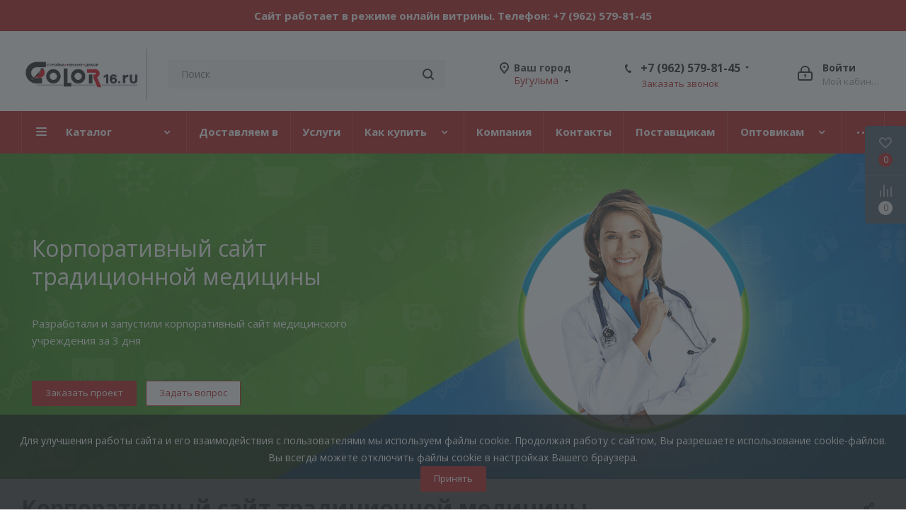

--- FILE ---
content_type: text/html; charset=UTF-8
request_url: https://color16.ru/projects/korporativnye-sayty/korporativnyy-sayt-traditsionnoy-meditsiny/
body_size: 95450
content:
<!DOCTYPE html>
<html xmlns="http://www.w3.org/1999/xhtml" xml:lang="ru" lang="ru" >

<head>
	<title>Корпоративный сайт традиционной медицины</title>
	<meta name="viewport" content="initial-scale=1.0, width=device-width" />
	<meta name="HandheldFriendly" content="true" />
	<meta name="yes" content="yes" />
	<meta name="apple-mobile-web-app-status-bar-style" content="black" />
	<meta name="SKYPE_TOOLBAR" content="SKYPE_TOOLBAR_PARSER_COMPATIBLE" />
	<meta http-equiv="Content-Type" content="text/html; charset=UTF-8" />
<meta name="keywords" content="COLOR, Колор, строительные материалы, стройматериалы" />
<meta name="description" content="Оптовый магазин строительно-отделочных материалов &amp;quot;COLOR&amp;quot;Оптово – розничная торговля строительно-отделочными материалами." />
<link href="https://fonts.googleapis.com/css?family=Open+Sans:300italic,400italic,600italic,700italic,800italic,400,300,500,600,700,800&subset=latin,cyrillic-ext"  rel="stylesheet" />
<link href="/bitrix/cache/css/s1/aspro_next/page_965557d32e115fb3e06fc4546fbeec0e/page_965557d32e115fb3e06fc4546fbeec0e_v1.css?176868002152969"  rel="stylesheet" />
<link href="/bitrix/cache/css/s1/aspro_next/template_7eed3e64a9c3e94629fad6491ff2fc95/template_7eed3e64a9c3e94629fad6491ff2fc95_v1.css?17686800051127646"  data-template-style="true" rel="stylesheet" />
<script>if(!window.BX)window.BX={};if(!window.BX.message)window.BX.message=function(mess){if(typeof mess==='object'){for(let i in mess) {BX.message[i]=mess[i];} return true;}};</script>
<script>(window.BX||top.BX).message({"pull_server_enabled":"Y","pull_config_timestamp":1753105878,"shared_worker_allowed":"Y","pull_guest_mode":"Y","pull_guest_user_id":-22729172,"pull_worker_mtime":1753105877});(window.BX||top.BX).message({"PULL_OLD_REVISION":"Для продолжения корректной работы с сайтом необходимо перезагрузить страницу."});</script>
<script>(window.BX||top.BX).message({"JS_CORE_LOADING":"Загрузка...","JS_CORE_NO_DATA":"- Нет данных -","JS_CORE_WINDOW_CLOSE":"Закрыть","JS_CORE_WINDOW_EXPAND":"Развернуть","JS_CORE_WINDOW_NARROW":"Свернуть в окно","JS_CORE_WINDOW_SAVE":"Сохранить","JS_CORE_WINDOW_CANCEL":"Отменить","JS_CORE_WINDOW_CONTINUE":"Продолжить","JS_CORE_H":"ч","JS_CORE_M":"м","JS_CORE_S":"с","JSADM_AI_HIDE_EXTRA":"Скрыть лишние","JSADM_AI_ALL_NOTIF":"Показать все","JSADM_AUTH_REQ":"Требуется авторизация!","JS_CORE_WINDOW_AUTH":"Войти","JS_CORE_IMAGE_FULL":"Полный размер"});</script>

<script src="/bitrix/js/main/core/core.min.js?1766608125229643"></script>

<script>BX.Runtime.registerExtension({"name":"main.core","namespace":"BX","loaded":true});</script>
<script>BX.setJSList(["\/bitrix\/js\/main\/core\/core_ajax.js","\/bitrix\/js\/main\/core\/core_promise.js","\/bitrix\/js\/main\/polyfill\/promise\/js\/promise.js","\/bitrix\/js\/main\/loadext\/loadext.js","\/bitrix\/js\/main\/loadext\/extension.js","\/bitrix\/js\/main\/polyfill\/promise\/js\/promise.js","\/bitrix\/js\/main\/polyfill\/find\/js\/find.js","\/bitrix\/js\/main\/polyfill\/includes\/js\/includes.js","\/bitrix\/js\/main\/polyfill\/matches\/js\/matches.js","\/bitrix\/js\/ui\/polyfill\/closest\/js\/closest.js","\/bitrix\/js\/main\/polyfill\/fill\/main.polyfill.fill.js","\/bitrix\/js\/main\/polyfill\/find\/js\/find.js","\/bitrix\/js\/main\/polyfill\/matches\/js\/matches.js","\/bitrix\/js\/main\/polyfill\/core\/dist\/polyfill.bundle.js","\/bitrix\/js\/main\/core\/core.js","\/bitrix\/js\/main\/polyfill\/intersectionobserver\/js\/intersectionobserver.js","\/bitrix\/js\/main\/lazyload\/dist\/lazyload.bundle.js","\/bitrix\/js\/main\/polyfill\/core\/dist\/polyfill.bundle.js","\/bitrix\/js\/main\/parambag\/dist\/parambag.bundle.js"]);
</script>
<script>BX.Runtime.registerExtension({"name":"fx","namespace":"window","loaded":true});</script>
<script>BX.Runtime.registerExtension({"name":"ls","namespace":"window","loaded":true});</script>
<script>BX.Runtime.registerExtension({"name":"jquery2","namespace":"window","loaded":true});</script>
<script type="extension/settings" data-extension="currency.currency-core">{"region":"ru"}</script>
<script>BX.Runtime.registerExtension({"name":"currency.currency-core","namespace":"BX.Currency","loaded":true});</script>
<script>BX.Runtime.registerExtension({"name":"currency","namespace":"window","loaded":true});</script>
<script>(window.BX||top.BX).message({"LANGUAGE_ID":"ru","FORMAT_DATE":"DD.MM.YYYY","FORMAT_DATETIME":"DD.MM.YYYY HH:MI:SS","COOKIE_PREFIX":"BITRIX_SM","SERVER_TZ_OFFSET":"10800","UTF_MODE":"Y","SITE_ID":"s1","SITE_DIR":"\/","USER_ID":"","SERVER_TIME":1768765147,"USER_TZ_OFFSET":0,"USER_TZ_AUTO":"Y","bitrix_sessid":"965f57f1d4996e53d41c648450f025c5"});</script>


<script  src="/bitrix/cache/js/s1/aspro_next/kernel_main/kernel_main_v1.js?1768719390155471"></script>
<script src="/bitrix/js/pull/protobuf/protobuf.min.js?159705084276433"></script>
<script src="/bitrix/js/pull/protobuf/model.min.js?159705084214190"></script>
<script src="/bitrix/js/main/core/core_promise.min.js?15747713722490"></script>
<script src="/bitrix/js/rest/client/rest.client.min.js?16062173879240"></script>
<script src="/bitrix/js/pull/client/pull.client.min.js?175310587849849"></script>
<script src="/bitrix/js/main/core/core_ls.min.js?17374556702683"></script>
<script src="/bitrix/js/main/jquery/jquery-2.2.4.min.js?165821776685578"></script>
<script src="/bitrix/js/main/ajax.min.js?157477137022194"></script>
<script src="/bitrix/js/currency/currency-core/dist/currency-core.bundle.min.js?17216297234569"></script>
<script src="/bitrix/js/currency/core_currency.min.js?1721629723835"></script>
<script src="/bitrix/js/yandex.metrika/script.js?16916804996603"></script>
<script>BX.setJSList(["\/bitrix\/js\/main\/core\/core_fx.js","\/bitrix\/js\/main\/pageobject\/dist\/pageobject.bundle.js","\/bitrix\/js\/main\/core\/core_window.js","\/bitrix\/js\/main\/date\/main.date.js","\/bitrix\/js\/main\/core\/core_date.js","\/bitrix\/js\/main\/core\/core_timer.js","\/bitrix\/js\/main\/dd.js","\/bitrix\/js\/main\/session.js","\/bitrix\/templates\/aspro_next\/components\/bitrix\/news.detail\/projects\/script.js","\/bitrix\/templates\/aspro_next\/js\/jquery.actual.min.js","\/bitrix\/templates\/aspro_next\/vendor\/js\/jquery.bxslider.js","\/bitrix\/templates\/aspro_next\/js\/jqModal.js","\/bitrix\/templates\/aspro_next\/vendor\/js\/bootstrap.js","\/bitrix\/templates\/aspro_next\/vendor\/js\/jquery.appear.js","\/bitrix\/templates\/aspro_next\/js\/browser.js","\/bitrix\/templates\/aspro_next\/js\/jquery.fancybox.js","\/bitrix\/templates\/aspro_next\/js\/jquery.flexslider.js","\/bitrix\/templates\/aspro_next\/vendor\/js\/moment.min.js","\/bitrix\/templates\/aspro_next\/vendor\/js\/footable.js","\/bitrix\/templates\/aspro_next\/vendor\/js\/velocity\/velocity.js","\/bitrix\/templates\/aspro_next\/vendor\/js\/velocity\/velocity.ui.js","\/bitrix\/templates\/aspro_next\/js\/jquery.validate.min.js","\/bitrix\/templates\/aspro_next\/js\/jquery.inputmask.bundle.min.js","\/bitrix\/templates\/aspro_next\/js\/jquery.easing.1.3.js","\/bitrix\/templates\/aspro_next\/js\/equalize.min.js","\/bitrix\/templates\/aspro_next\/js\/jquery.alphanumeric.js","\/bitrix\/templates\/aspro_next\/js\/jquery.cookie.js","\/bitrix\/templates\/aspro_next\/js\/jquery.plugin.min.js","\/bitrix\/templates\/aspro_next\/js\/jquery.countdown.min.js","\/bitrix\/templates\/aspro_next\/js\/jquery.countdown-ru.js","\/bitrix\/templates\/aspro_next\/js\/jquery.ikSelect.js","\/bitrix\/templates\/aspro_next\/js\/jquery.mobile.custom.touch.min.js","\/bitrix\/templates\/aspro_next\/js\/jquery.dotdotdot.js","\/bitrix\/templates\/aspro_next\/js\/rating_likes.js","\/bitrix\/templates\/aspro_next\/js\/video_banner.js","\/bitrix\/templates\/aspro_next\/js\/main.js","\/bitrix\/templates\/aspro_next\/js\/jquery.mCustomScrollbar.min.js","\/bitrix\/components\/arturgolubev\/search.title\/script.js","\/bitrix\/templates\/aspro_next\/components\/arturgolubev\/search.title\/corp\/script.js","\/bitrix\/templates\/aspro_next\/components\/aspro\/regionality.list.next\/popup_regions_small\/script.js","\/bitrix\/templates\/aspro_next\/components\/bitrix\/subscribe.form\/main\/script.js","\/bitrix\/components\/bitrix\/search.title\/script.js","\/bitrix\/templates\/aspro_next\/components\/bitrix\/search.title\/fixed\/script.js","\/bitrix\/templates\/aspro_next\/js\/custom.js","\/bitrix\/templates\/aspro_next\/js\/jquery-ui.min.js","\/bitrix\/templates\/aspro_next\/components\/aspro\/regionality.list.next\/select2\/script.js"]);</script>
<script>BX.setCSSList(["\/bitrix\/templates\/aspro_next\/css\/animation\/animate.min.css","\/bitrix\/templates\/aspro_next\/vendor\/css\/bootstrap.css","\/bitrix\/templates\/aspro_next\/css\/jquery.fancybox.css","\/bitrix\/templates\/aspro_next\/css\/styles.css","\/bitrix\/templates\/aspro_next\/css\/animation\/animation_ext.css","\/bitrix\/templates\/aspro_next\/vendor\/css\/footable.standalone.min.css","\/bitrix\/templates\/aspro_next\/ajax\/ajax.css","\/bitrix\/templates\/aspro_next\/css\/jquery.mCustomScrollbar.min.css","\/bitrix\/templates\/aspro_next\/styles.css","\/bitrix\/templates\/aspro_next\/template_styles.css","\/bitrix\/templates\/aspro_next\/css\/media.min.css","\/bitrix\/templates\/aspro_next\/vendor\/fonts\/font-awesome\/css\/font-awesome.min.css","\/bitrix\/templates\/aspro_next\/css\/print.css","\/bitrix\/templates\/aspro_next\/themes\/5\/theme.css","\/bitrix\/templates\/aspro_next\/bg_color\/light\/bgcolors.css","\/bitrix\/templates\/aspro_next\/css\/width-3.css","\/bitrix\/templates\/aspro_next\/css\/font-1.css","\/bitrix\/templates\/aspro_next\/css\/custom.css"]);</script>
<script>
					(function () {
						"use strict";

						var counter = function ()
						{
							var cookie = (function (name) {
								var parts = ("; " + document.cookie).split("; " + name + "=");
								if (parts.length == 2) {
									try {return JSON.parse(decodeURIComponent(parts.pop().split(";").shift()));}
									catch (e) {}
								}
							})("BITRIX_CONVERSION_CONTEXT_s1");

							if (cookie && cookie.EXPIRE >= BX.message("SERVER_TIME"))
								return;

							var request = new XMLHttpRequest();
							request.open("POST", "/bitrix/tools/conversion/ajax_counter.php", true);
							request.setRequestHeader("Content-type", "application/x-www-form-urlencoded");
							request.send(
								"SITE_ID="+encodeURIComponent("s1")+
								"&sessid="+encodeURIComponent(BX.bitrix_sessid())+
								"&HTTP_REFERER="+encodeURIComponent(document.referrer)
							);
						};

						if (window.frameRequestStart === true)
							BX.addCustomEvent("onFrameDataReceived", counter);
						else
							BX.ready(counter);
					})();
				</script>
            <script>
                window.dataLayerName = 'dataLayer';
                var dataLayerName = window.dataLayerName;
            </script>
            <!-- Yandex.Metrika counter -->
            <script>
                (function (m, e, t, r, i, k, a) {
                    m[i] = m[i] || function () {
                        (m[i].a = m[i].a || []).push(arguments)
                    };
                    m[i].l = 1 * new Date();
                    k = e.createElement(t), a = e.getElementsByTagName(t)[0], k.async = 1, k.src = r, a.parentNode.insertBefore(k, a)
                })
                (window, document, "script", "https://mc.yandex.ru/metrika/tag.js", "ym");

                ym("61415275", "init", {
                    clickmap: true,
                    trackLinks: true,
                    accurateTrackBounce: true,
                    webvisor: true,
                    ecommerce: dataLayerName,
                    params: {
                        __ym: {
                            "ymCmsPlugin": {
                                "cms": "1c-bitrix",
                                "cmsVersion": "25.750",
                                "pluginVersion": "1.0.10",
                                'ymCmsRip': 1300791834                            }
                        }
                    }
                });

                document.addEventListener("DOMContentLoaded", function() {
                                    });

            </script>
            <!-- /Yandex.Metrika counter -->
                    <script>
            window.counters = ["61415275"];
        </script>
        
<script>BX.message({'PHONE':'Телефон','FAST_VIEW':'Быстрый просмотр','TABLES_SIZE_TITLE':'Подбор размера','SOCIAL':'Социальные сети','DESCRIPTION':'Описание магазина','ITEMS':'Товары','LOGO':'Логотип','REGISTER_INCLUDE_AREA':'Текст о регистрации','AUTH_INCLUDE_AREA':'Текст об авторизации','FRONT_IMG':'Изображение компании','EMPTY_CART':'пуста','CATALOG_VIEW_MORE':'... Показать все','CATALOG_VIEW_LESS':'... Свернуть','JS_REQUIRED':'Заполните это поле','JS_FORMAT':'Неверный формат','JS_FILE_EXT':'Недопустимое расширение файла','JS_PASSWORD_COPY':'Пароли не совпадают','JS_PASSWORD_LENGTH':'Минимум 6 символов','JS_ERROR':'Неверно заполнено поле','JS_FILE_SIZE':'Максимальный размер 5мб','JS_FILE_BUTTON_NAME':'Выберите файл','JS_FILE_DEFAULT':'Файл не найден','JS_DATE':'Некорректная дата','JS_DATETIME':'Некорректная дата/время','JS_REQUIRED_LICENSES':'Согласитесь с условиями','LICENSE_PROP':'Согласие на обработку персональных данных','LOGIN_LEN':'Введите минимум {0} символа','FANCY_CLOSE':'Закрыть','FANCY_NEXT':'Следующий','FANCY_PREV':'Предыдущий','TOP_AUTH_REGISTER':'Регистрация','CALLBACK':'Заказать звонок','S_CALLBACK':'Заказать звонок','UNTIL_AKC':'До конца акции','TITLE_QUANTITY_BLOCK':'Остаток','TITLE_QUANTITY':'шт.','TOTAL_SUMM_ITEM':'Общая стоимость ','SUBSCRIBE_SUCCESS':'Вы успешно подписались','RECAPTCHA_TEXT':'Подтвердите, что вы не робот','JS_RECAPTCHA_ERROR':'Пройдите проверку','COUNTDOWN_SEC':'сек.','COUNTDOWN_MIN':'мин.','COUNTDOWN_HOUR':'час.','COUNTDOWN_DAY0':'дней','COUNTDOWN_DAY1':'день','COUNTDOWN_DAY2':'дня','COUNTDOWN_WEAK0':'Недель','COUNTDOWN_WEAK1':'Неделя','COUNTDOWN_WEAK2':'Недели','COUNTDOWN_MONTH0':'Месяцев','COUNTDOWN_MONTH1':'Месяц','COUNTDOWN_MONTH2':'Месяца','COUNTDOWN_YEAR0':'Лет','COUNTDOWN_YEAR1':'Год','COUNTDOWN_YEAR2':'Года','CATALOG_PARTIAL_BASKET_PROPERTIES_ERROR':'Заполнены не все свойства у добавляемого товара','CATALOG_EMPTY_BASKET_PROPERTIES_ERROR':'Выберите свойства товара, добавляемые в корзину в параметрах компонента','CATALOG_ELEMENT_NOT_FOUND':'Элемент не найден','ERROR_ADD2BASKET':'Ошибка добавления товара в корзину','CATALOG_SUCCESSFUL_ADD_TO_BASKET':'Успешное добавление товара в корзину','ERROR_BASKET_TITLE':'Ошибка корзины','ERROR_BASKET_PROP_TITLE':'Выберите свойства, добавляемые в корзину','ERROR_BASKET_BUTTON':'Выбрать','BASKET_TOP':'Корзина в шапке','ERROR_ADD_DELAY_ITEM':'Ошибка отложенной корзины','VIEWED_TITLE':'Ранее вы смотрели','VIEWED_BEFORE':'Ранее вы смотрели','BEST_TITLE':'Лучшие предложения','CT_BST_SEARCH_BUTTON':'Поиск','CT_BST_SEARCH2_BUTTON':'Найти','BASKET_PRINT_BUTTON':'Распечатать','BASKET_CLEAR_ALL_BUTTON':'Очистить','BASKET_QUICK_ORDER_BUTTON':'Быстрый заказ','BASKET_CONTINUE_BUTTON':'Продолжить покупки','BASKET_ORDER_BUTTON':'Оформить заказ','SHARE_BUTTON':'Поделиться','BASKET_CHANGE_TITLE':'Ваш заказ','BASKET_CHANGE_LINK':'Изменить','MORE_INFO_SKU':'Подробнее','MORE_BUY_SKU':'Купить','FROM':'от','TITLE_BLOCK_VIEWED_NAME':'Ранее вы смотрели','T_BASKET':'Корзина','FILTER_EXPAND_VALUES':'Показать все','FILTER_HIDE_VALUES':'Свернуть','FULL_ORDER':'Полный заказ','CUSTOM_COLOR_CHOOSE':'Выбрать','CUSTOM_COLOR_CANCEL':'Отмена','S_MOBILE_MENU':'Меню','NEXT_T_MENU_BACK':'Назад','NEXT_T_MENU_CALLBACK':'Обратная связь','NEXT_T_MENU_CONTACTS_TITLE':'Будьте на связи','SEARCH_TITLE':'Поиск','SOCIAL_TITLE':'Оставайтесь на связи','HEADER_SCHEDULE':'Время работы','SEO_TEXT':'SEO описание','COMPANY_IMG':'Картинка компании','COMPANY_TEXT':'Описание компании','CONFIG_SAVE_SUCCESS':'Настройки сохранены','CONFIG_SAVE_FAIL':'Ошибка сохранения настроек','ITEM_ECONOMY':'Экономия','ITEM_ARTICLE':'Артикул: ','JS_FORMAT_ORDER':'имеет неверный формат','JS_BASKET_COUNT_TITLE':'В корзине товаров на SUMM','POPUP_VIDEO':'Видео','POPUP_GIFT_TEXT':'Нашли что-то особенное? Намекните другу о подарке!','ORDER_FIO_LABEL':'Ф.И.О.','ORDER_PHONE_LABEL':'Телефон','ORDER_REGISTER_BUTTON':'Регистрация'})</script>
<link rel="shortcut icon" href="/favicon.ico?1586799786" type="image/x-icon" />
<link rel="apple-touch-icon" sizes="180x180" href="/upload/CNext/673/67330ea48c7f04cc21fa7dd56713ab8b.png" />
<meta property="og:description" content="Разработали и запустили корпоративный сайт медицинского учреждения за 3 дня" />
<meta property="og:image" content="https://color16.ru/upload/iblock/81a/81a397bd2e37e70b5445f8bd3f25121b.jpg" />
<link rel="image_src" href="https://color16.ru/upload/iblock/81a/81a397bd2e37e70b5445f8bd3f25121b.jpg"  />
<meta property="og:title" content="Корпоративный сайт традиционной медицины" />
<meta property="og:type" content="website" />
<meta property="og:url" content="https://color16.ru/projects/korporativnye-sayty/korporativnyy-sayt-traditsionnoy-meditsiny/" />
<script>BX.bind(window, "load", function(){BX.PULL.start();});</script>
<script>window[window.dataLayerName] = window[window.dataLayerName] || [];</script>



<script  src="/bitrix/cache/js/s1/aspro_next/template_4a3abe82577ae089d34b679d2d8a4d58/template_4a3abe82577ae089d34b679d2d8a4d58_v1.js?1768680008776985"></script>
<script  src="/bitrix/cache/js/s1/aspro_next/page_297b72e7ce275aa2b56a5170ca5039a2/page_297b72e7ce275aa2b56a5170ca5039a2_v1.js?17686800211436"></script>
<script  src="/bitrix/cache/js/s1/aspro_next/default_c84e8ed1bbc5d78dfd04b15c7730fb52/default_c84e8ed1bbc5d78dfd04b15c7730fb52_v1.js?176868000534060"></script>

		
</head>

<body class="with_banners  site_s1 fill_bg_n" id="main">
	<!-- Модальное окно Информация Халва.Частями color16.ru/public_html/bitrix/templates/aspro_next/header.php-->
	<!-- <a href="https://color16.ru/anketa-na-vakansii/" target= "_blank">
		<div class="work">
		<div class="work__offer">
			<p class = "work_title">Работа!</p>
			<p>Ищешь работу <br>в Альметьевске?<br> Тебе сюда!</p>
		</div>
		<div class="work__img">
				<img src="https://color16.ru/upload/search__work.png" alt="">
		</div>
		</div>
	</a> -->
	<!-- Модальное окно Халва. Оплата Частями В шапке header_3.php-->
<div id="myCustomModal" class="customModal">
    <div class="modalContent">
        <div class="modalContent__head">
            <img class="halvaparts_elem__img" src="/upload/images/halvachast.svg" alt="Халва. Оплата Частями">
            <span class="closeModal">&times;</span>
        </div>
        <div class="modalContent__body">
            <div class="modalContent__forallbanks">
                <span>
                    Для клиентов всех банков
                </span>
                <div class="modalContentbody__allbanks">
                    <img class="halvaparts_elem__img" src="/upload/images/alfa.svg" alt="АЛЬФАБАНК">
                    <img class="halvaparts_elem__img" src="/upload/images/tinkoff.svg" alt="Тинькофф">
                    <img class="halvaparts_elem__img" src="/upload/images/sber.svg" alt="Сбер">
                </div>
            </div>
            <div class="modalContent__body__title">
                Разбейте оплату<br>на части без переплат
            </div>
            <div class="modalContent__body__payment_schedule">
                <span class="modalContent__body__payment_schedule-title">График платежей</span>

                <div class="modalContent__body__payment_schedule__tabs">

                    <div class="payment_schedule__tabs one">
                        <span class="payment_schedule__tabs__day">
                            Сегодня
                        </span>
                        <span class="payment_schedule__tabs__procent">
                            25%
                        </span>
                    </div>

                    <div class="payment_schedule__tabs">
                        <span class="payment_schedule__tabs__day">
                            Через 2 недели
                        </span>
                        <span class="payment_schedule__tabs__procent">
                            25%
                        </span>
                    </div>

                    <div class="payment_schedule__tabs">
                        <span class="payment_schedule__tabs__day">
                            Через 4 недели
                        </span>
                        <span class="payment_schedule__tabs__procent">
                            25%
                        </span>
                    </div>

                    <div class="payment_schedule__tabs">
                        <span class="payment_schedule__tabs__day">
                            Через 6 недель
                        </span>
                        <span class="payment_schedule__tabs__procent">
                            25%
                        </span>
                    </div>

                </div>
            </div>

            <div class="modalContent__body_other">
                <div class="modalContent__body_other-item">
                    <img class="halvaparts_elem__img" src="/upload/images/halva/basket.png" alt="Добавляйте товары в корзину">
                    <span class="modalContent__body_other-item_text">Добавляйте товары в корзину</span>
                </div>
                <hr>
                <div class="modalContent__body_other-item">
                    <img class="halvaparts_elem__img" src="/upload/images/halva/oplata.png" alt="Оплачивайте сегодня только 25% картой любого банка">
                    <span class="modalContent__body_other-item_text">Оплачивайте сегодня только <br><b>25% картой любого банка</b></span>
                </div>
                <hr>
                <div class="modalContent__body_other-item">
                    <img class="halvaparts_elem__img" src="/upload/images/halva/flash.png" alt="Получайте товар выбранным способом">
                    <span class="modalContent__body_other-item_text">Получайте товар выбранным способом</span>
                </div>
                <hr>
                <div class="modalContent__body_other-item">
                    <img class="halvaparts_elem__img" src="/upload/images/halva/coins.png" alt="Оставшиеся 75% будут списываться каждые 2 недели">
                    <span class="modalContent__body_other-item_text">Оставшиеся 75% будут списываться с вашей карты по 25% каждые 2 недели</span>
                </div>
                <hr>
            </div>

            <div class="modalContent__body_accordeon">
                <details class="modalContent__body_accordeon__details">
                    <summary class="modalContent__body_accordeon__summary">Подробнее об оплате Плайтом</summary>
                    <span class="modalContent__body_accordeon__title pt-20px">
                        Что такое оплата Плайтом?</span>
                    <span class="modalContent__body_accordeon__text">
                        Это короткая мгновенная беспроцентная рассрочка. Вы оплачиваете сразу только 25%, а оставшиеся 75% вы оплачиваете в течение 6 недель, по 25% каждые 2 недели.
                    </span>
                    <span class="modalContent__body_accordeon__title">
                        Есть ли переплата?
                    </span>
                    <span class="modalContent__body_accordeon__text">
                        Нет. Вы ничего не переплачиваете. Нет никаких скрытых комиссий.
                    </span>
                    <span class="modalContent__body_accordeon__title">
                        Мне нужно иметь карту «ПЛАЙТ»?
                    </span>
                    <span class="modalContent__body_accordeon__text">
                        Нет. Частями доступно для клиентов всех банков.
                    </span>
                    <span class="modalContent__body_accordeon__title">
                        При чём здесь ПЛАЙТ?
                    </span>
                    <span class="modalContent__body_accordeon__text">
                        Мы в ПЛАЙТЕ являемся экспертами в рассрочке. Поэтому мы решили разработать сервис с короткой рассрочкой, который будет доступен всем клиентам с картами любых банков.
                    </span>
                    <span class="modalContent__body_accordeon__title">
                        Это кредит?
                    </span>
                    <span class="modalContent__body_accordeon__text">
                        Нет, это не кредит. Кредитный договор не оформляется.
                    </span>
                    <span class="modalContent__body_accordeon__title">
                        Как будут списывать деньги за оставшиеся части?
                    </span>
                    <span class="modalContent__body_accordeon__text">
                        Всё работает также как в сервисах подписки, например, Яндекс.Музыка или ivi. Вы делаете первый платёж, а дальше с вашей карты списываются средства один раз в 2 недели.
                    </span>
                </details>
            </div>
            <hr>
        </div>

        <div class="modalContent__footer">
            <div class="modalContent__footer__block">
                <span class="modalContent__footer__block-text">
                    Остались вопросы?
                </span>
                <a class="modalContent__footer__block-tel" href="tel:88001000585">8 (800) 100-05 85</a>
                <a class="modalContent__footer__block-site" href="https://plait.ru/" target="_blank">plait.ru</a>
            </div>
        </div>
    </div>
</div>

<style>
    .customModal {
        display: none;
        position: fixed !important;
        z-index: 999999 !important;
        left: 0;
        top: 0;
        width: 100%;
        height: 100%;
        overflow: auto;
        background-color: rgba(0, 0, 0, 0.4) !important;
        /* Затемнение фона */
    }

    .modalContent {
        background-color: #fefefe;
        margin: 10% auto;
        padding: 25px;
        border: 1px solid #888;
        max-width: 600px;
        border-radius: 15px;
    }

    .modalContent__head {
        display: flex;
        align-items: center;
        justify-content: space-between;
        margin-bottom: 30px;
    }

    .modalContent__forallbanks {
        display: inline-flex;
        gap: 30px;
        margin-bottom: 30px;
        background-color: #F4F7FF;
        border-radius: 15px;
        padding: 8px;
    }

    .modalContent__forallbanks span {
        font-size: 18px;
        font-weight: bold;
        color: #000;
    }

    .modalContent__body__title {
        font-size: 28px;
        color: #333333;
        font-weight: bold;
        line-height: 38px;
        margin-bottom: 30px;
    }

    .modalContent__body__payment_schedule {
        border: 1px solid rgb(239, 239, 239);
        padding: 30px;
        border-radius: 15px;
        margin-bottom: 40px;
    }

    .modalContent__body__payment_schedule-title {
        font-size: 18px;
        font-weight: bold;
        color: #2E2E2E;
        padding-bottom: 30px;
        display: block;
    }

    .modalContent__body__payment_schedule__tabs {
        display: flex;
    /* align-items: center; */
    /* justify-content: space-between; */
    gap: 20px;
    }

    .payment_schedule__tabs {
        display: flex;
    flex-direction: column;
    gap: 10px;
    border-top: 8px solid #F1F1F1;
    flex-grow: 1;
    flex-basis: 0;
    }

    .payment_schedule__tabs.one {
        border-top: 8px solid #25BF61;
    }

    .payment_schedule__tabs__day {
        color: #808080;
        font-size: 12px;
        line-height: 18px;
        min-height: 36px;
    }

    .payment_schedule__tabs__procent {
        font-size: 24px;
        font-weight: bold;
        color: #2E2E2E;
    }

    .modalContent__body_other {
        display: flex;
        flex-direction: column;
        gap: 10px;
        margin-bottom: 40px;
    }

    .modalContent__body_other-item {
        display: flex;
        align-items: center;
        gap: 20px;
    }

    .modalContent__body_other-item_text {
        font-size: 18px;
        color: #333333;
    }

    .modalContent__body_accordeon {
        border: 1px solid rgb(239, 239, 239);
        padding: 30px;
        border-radius: 15px;
        margin-bottom: 40px;
    }

    .modalContent__body_accordeon__details {}

    .modalContent__body_accordeon__summary {
        font-size: 18px;
        font-weight: bold;
        color: #333333;
        cursor: pointer;
    }

    /* */
    .closeModal {
        color: #aaa;
        float: right;
        font-size: 28px;
        font-weight: bold;
    }

    .closeModal:hover,
    .closeModal:focus {
        color: black;
        text-decoration: none;
        cursor: pointer;
    }

    .modalContent__body_accordeon__title {
        font-size: 16px;
        font-weight: bold;
        color: #333333;
        display: block;
        padding-bottom: 15px;
    }

    .modalContent__body_accordeon__text {
        font-size: 16px;
        color: #333333;
        line-height: 24px;
        display: block;
        padding-bottom: 10px;
    }

    /* Footer модалки */
    .modalContent__footer {}

    .modalContent__footer__block {
        text-align: center;
        display: flex;
        flex-direction: column;
        gap: 10px;
    }

    .modalContent__footer__block-text {
        font-size: 18px;
        color: #333333;
    }

    .modalContent__footer__block-tel {
        font-size: 28px;
        color: #333333;
        font-weight: bold;
    }

    .modalContent__footer__block-site {
        font-size: 24px;
        color: #333333;
    }

    .pt-20px {
        padding-top: 20px;
    }

    @media (max-width: 767.98px) {
        .modalContent__head {
            margin-bottom: 10px;
        }

        .modalContent__forallbanks {
            margin-bottom: 20px;
        }

        .modalContent__body__title {
            margin-bottom: 20px;
        }

        .modalContent__body__payment_schedule {
            padding: 20px;
            margin-bottom: 25px;
        }

        .modalContent__body_other {
            gap: 2px;
            margin-bottom: 10px;
        }

        .modalContent__body_accordeon__summary {
            font-size: 16px;
        }

        .modalContent__body_accordeon__title {
            font-style: 14px;
        }

        .modalContent__footer__block-text {
            font-size: 15px;
        }

        .modalContent__footer__block-site {
            font-style: 18px;
        }

        .modalContent__footer__block-tel {
            font-size: 22px;
        }

        .modalContent__forallbanks span {
            font-size: 14px;
        }

        .modalContent__body__title {
            font-size: 18px;
        }

        .modalContent__body__payment_schedule-title {
            font-size: 14px;
        }

        .payment_schedule__tabs__day {
            font-size: 10px;
        }

        .payment_schedule__tabs__procent {
            font-size: 18px;
        }

        .modalContent__body_other-item_text {
            font-size: 14px;
        }

        .modalContent {
            padding: 15px;
        }
    }

    @media (max-width: 565.98px) {
        .halvaparts_elem span {
            font-size: 12px !important;
        }
        .modalContent__body__payment_schedule__tabs {
    gap: 4px;
    }
    }
</style>
<script>
    document.addEventListener('DOMContentLoaded', function() {
        // Получаем ссылки на элементы
        var modal = document.getElementById("myCustomModal");
        var btn = document.getElementById("openModalButton");
        var span = document.getElementsByClassName("closeModal")[0];

        // Функция открытия модального окна
        btn.onclick = function() {
            modal.style.display = "block";
        }

        // Функция закрытия модального окна
        span.onclick = function() {
            modal.style.display = "none";
        }

        // Закрытие модального окна при клике вне его области
        window.onclick = function(event) {
            if (event.target == modal) {
                modal.style.display = "none";
            }
        }
    })
</script>	<div id="panel"></div>
	

					<!--'start_frame_cache_basketitems-component-block'-->																		<div id="ajax_basket"></div>
										<!--'end_frame_cache_basketitems-component-block'-->										<script src="/bitrix/templates/aspro_next/js/setTheme.php?site_id=s1&site_dir=/" data-skip-moving="true"></script>
					<script>
												BX.message({'MIN_ORDER_PRICE_TEXT':'<b>Минимальная сумма заказа #PRICE#<\/b><br/>Пожалуйста, добавьте еще товаров в корзину','LICENSES_TEXT':'Я согласен на <a href=\"/include/licenses_detail.php\" target=\"_blank\">обработку персональных данных<\/a>'});

						var arNextOptions = ({
							"SITE_DIR": "/",
							"SITE_ID": "s1",
							"SITE_ADDRESS": "color16.ru",
							"FORM": ({
								"ASK_FORM_ID": "ASK",
								"SERVICES_FORM_ID": "SERVICES",
								"FEEDBACK_FORM_ID": "FEEDBACK",
								"CALLBACK_FORM_ID": "CALLBACK",
								"RESUME_FORM_ID": "RESUME",
								"TOORDER_FORM_ID": "TOORDER"
							}),
							"PAGES": ({
								"FRONT_PAGE": "",
								"BASKET_PAGE": "",
								"ORDER_PAGE": "",
								"PERSONAL_PAGE": "",
								"CATALOG_PAGE": "",
								"CATALOG_PAGE_URL": "/catalog/",
								"BASKET_PAGE_URL": "/basket/",
							}),
							"PRICES": ({
								"MIN_PRICE": "0",
							}),
							"THEME": ({
								'THEME_SWITCHER': 'N',
								'BASE_COLOR': '5',
								'BASE_COLOR_CUSTOM': 'de002b',
								'TOP_MENU': '',
								'TOP_MENU_FIXED': 'Y',
								'COLORED_LOGO': 'N',
								'SIDE_MENU': 'LEFT',
								'SCROLLTOTOP_TYPE': 'ROUND_COLOR',
								'SCROLLTOTOP_POSITION': 'PADDING',
								'USE_LAZY_LOAD': 'N',
								'CAPTCHA_FORM_TYPE': '',
								'ONE_CLICK_BUY_CAPTCHA': 'N',
								'PHONE_MASK': '+7 (999) 999-99-99',
								'VALIDATE_PHONE_MASK': '^[+][0-9] [(][0-9]{3}[)] [0-9]{3}[-][0-9]{2}[-][0-9]{2}$',
								'DATE_MASK': 'd.m.y',
								'DATE_PLACEHOLDER': 'дд.мм.гггг',
								'VALIDATE_DATE_MASK': '^[0-9]{1,2}\.[0-9]{1,2}\.[0-9]{4}$',
								'DATETIME_MASK': 'd.m.y h:s',
								'DATETIME_PLACEHOLDER': 'дд.мм.гггг чч:мм',
								'VALIDATE_DATETIME_MASK': '^[0-9]{1,2}\.[0-9]{1,2}\.[0-9]{4} [0-9]{1,2}\:[0-9]{1,2}$',
								'VALIDATE_FILE_EXT': 'png|jpg|jpeg|gif|doc|docx|xls|xlsx|txt|pdf|odt|rtf',
								'BANNER_WIDTH': '',
								'BIGBANNER_ANIMATIONTYPE': 'SLIDE_HORIZONTAL',
								'BIGBANNER_SLIDESSHOWSPEED': '5000',
								'BIGBANNER_ANIMATIONSPEED': '600',
								'PARTNERSBANNER_SLIDESSHOWSPEED': '5000',
								'PARTNERSBANNER_ANIMATIONSPEED': '600',
								'ORDER_BASKET_VIEW': 'FLY',
								'SHOW_BASKET_ONADDTOCART': 'Y',
								'SHOW_BASKET_PRINT': 'Y',
								"SHOW_ONECLICKBUY_ON_BASKET_PAGE": 'N',
								'SHOW_LICENCE': 'Y',
								'LICENCE_CHECKED': 'Y',
								'LOGIN_EQUAL_EMAIL': 'Y',
								'PERSONAL_ONEFIO': 'Y',
								'SHOW_TOTAL_SUMM': 'N',
								'SHOW_TOTAL_SUMM_TYPE': 'CHANGE',
								'CHANGE_TITLE_ITEM': 'N',
								'DISCOUNT_PRICE': '1',
								'STORES': '',
								'STORES_SOURCE': 'IBLOCK',
								'TYPE_SKU': 'TYPE_1',
								'MENU_POSITION': 'LINE',
								'MENU_TYPE_VIEW': 'HOVER',
								'DETAIL_PICTURE_MODE': 'POPUP',
								'PAGE_WIDTH': '3',
								'PAGE_CONTACTS': '3',
								'HEADER_TYPE': '3',
								'REGIONALITY_SEARCH_ROW': 'N',
								'HEADER_TOP_LINE': '',
								'HEADER_FIXED': '2',
								'HEADER_MOBILE': 'custom',
								'HEADER_MOBILE_MENU': '1',
								'HEADER_MOBILE_MENU_SHOW_TYPE': '',
								'TYPE_SEARCH': 'fixed',
								'PAGE_TITLE': '3',
								'INDEX_TYPE': 'custom',
								'FOOTER_TYPE': '1',
								'PRINT_BUTTON': 'N',
								'EXPRESSION_FOR_PRINT_PAGE': 'Версия для печати',
								'EXPRESSION_FOR_FAST_VIEW': 'Быстрый просмотр',
								'FILTER_VIEW': 'VERTICAL',
								'YA_GOALS': 'N',
								'YA_COUNTER_ID': '',
								'USE_FORMS_GOALS': 'COMMON',
								'USE_SALE_GOALS': '',
								'USE_DEBUG_GOALS': 'N',
								'SHOW_HEADER_GOODS': 'Y',
								'INSTAGRAMM_INDEX': 'Y',
								'USE_PHONE_AUTH': 'N',
								'MOBILE_CATALOG_LIST_ELEMENTS_COMPACT': 'N',
								'NLO_MENU': 'N',
							}),
							"PRESETS": [{'ID':'968','TITLE':'Тип 1','DESCRIPTION':'','IMG':'/bitrix/images/aspro.next/themes/preset968_1544181424.png','OPTIONS':{'THEME_SWITCHER':'Y','BASE_COLOR':'9','BASE_COLOR_CUSTOM':'1976d2','SHOW_BG_BLOCK':'N','COLORED_LOGO':'Y','PAGE_WIDTH':'3','FONT_STYLE':'2','MENU_COLOR':'COLORED','LEFT_BLOCK':'1','SIDE_MENU':'LEFT','H1_STYLE':'2','TYPE_SEARCH':'fixed','PAGE_TITLE':'1','HOVER_TYPE_IMG':'shine','SHOW_LICENCE':'Y','MAX_DEPTH_MENU':'3','HIDE_SITE_NAME_TITLE':'Y','SHOW_CALLBACK':'Y','PRINT_BUTTON':'N','USE_GOOGLE_RECAPTCHA':'N','GOOGLE_RECAPTCHA_SHOW_LOGO':'Y','HIDDEN_CAPTCHA':'Y','INSTAGRAMM_WIDE_BLOCK':'N','BIGBANNER_HIDEONNARROW':'N','INDEX_TYPE':{'VALUE':'index1','SUB_PARAMS':{'TIZERS':'Y','CATALOG_SECTIONS':'Y','CATALOG_TAB':'Y','MIDDLE_ADV':'Y','SALE':'Y','BLOG':'Y','BOTTOM_BANNERS':'Y','COMPANY_TEXT':'Y','BRANDS':'Y','INSTAGRAMM':'Y'}},'FRONT_PAGE_BRANDS':'brands_slider','FRONT_PAGE_SECTIONS':'front_sections_only','TOP_MENU_FIXED':'Y','HEADER_TYPE':'1','USE_REGIONALITY':'Y','FILTER_VIEW':'COMPACT','SEARCH_VIEW_TYPE':'with_filter','USE_FAST_VIEW_PAGE_DETAIL':'fast_view_1','SHOW_TOTAL_SUMM':'Y','CHANGE_TITLE_ITEM':'N','VIEW_TYPE_HIGHLOAD_PROP':'N','SHOW_HEADER_GOODS':'Y','SEARCH_HIDE_NOT_AVAILABLE':'N','LEFT_BLOCK_CATALOG_ICONS':'N','SHOW_CATALOG_SECTIONS_ICONS':'Y','LEFT_BLOCK_CATALOG_DETAIL':'Y','CATALOG_COMPARE':'Y','CATALOG_PAGE_DETAIL':'element_1','SHOW_BREADCRUMBS_CATALOG_SUBSECTIONS':'Y','SHOW_BREADCRUMBS_CATALOG_CHAIN':'H1','TYPE_SKU':'TYPE_1','DETAIL_PICTURE_MODE':'POPUP','MENU_POSITION':'LINE','MENU_TYPE_VIEW':'HOVER','VIEWED_TYPE':'LOCAL','VIEWED_TEMPLATE':'HORIZONTAL','USE_WORD_EXPRESSION':'Y','ORDER_BASKET_VIEW':'FLY','ORDER_BASKET_COLOR':'DARK','SHOW_BASKET_ONADDTOCART':'Y','SHOW_BASKET_PRINT':'Y','SHOW_BASKET_ON_PAGES':'N','USE_PRODUCT_QUANTITY_LIST':'Y','USE_PRODUCT_QUANTITY_DETAIL':'Y','ONE_CLICK_BUY_CAPTCHA':'N','SHOW_ONECLICKBUY_ON_BASKET_PAGE':'Y','ONECLICKBUY_SHOW_DELIVERY_NOTE':'N','PAGE_CONTACTS':'3','CONTACTS_USE_FEEDBACK':'Y','CONTACTS_USE_MAP':'Y','BLOG_PAGE':'list_elements_2','PROJECTS_PAGE':'list_elements_2','NEWS_PAGE':'list_elements_3','STAFF_PAGE':'list_elements_1','PARTNERS_PAGE':'list_elements_3','PARTNERS_PAGE_DETAIL':'element_4','VACANCY_PAGE':'list_elements_1','LICENSES_PAGE':'list_elements_2','FOOTER_TYPE':'4','ADV_TOP_HEADER':'N','ADV_TOP_UNDERHEADER':'N','ADV_SIDE':'Y','ADV_CONTENT_TOP':'N','ADV_CONTENT_BOTTOM':'N','ADV_FOOTER':'N','HEADER_MOBILE_FIXED':'Y','HEADER_MOBILE':'1','HEADER_MOBILE_MENU':'1','HEADER_MOBILE_MENU_OPEN':'1','PERSONAL_ONEFIO':'Y','LOGIN_EQUAL_EMAIL':'Y','YA_GOALS':'N','YANDEX_ECOMERCE':'N','GOOGLE_ECOMERCE':'N'}},{'ID':'221','TITLE':'Тип 2','DESCRIPTION':'','IMG':'/bitrix/images/aspro.next/themes/preset221_1544181431.png','OPTIONS':{'THEME_SWITCHER':'Y','BASE_COLOR':'11','BASE_COLOR_CUSTOM':'107bb1','SHOW_BG_BLOCK':'N','COLORED_LOGO':'Y','PAGE_WIDTH':'2','FONT_STYLE':'8','MENU_COLOR':'LIGHT','LEFT_BLOCK':'2','SIDE_MENU':'LEFT','H1_STYLE':'2','TYPE_SEARCH':'fixed','PAGE_TITLE':'1','HOVER_TYPE_IMG':'shine','SHOW_LICENCE':'Y','MAX_DEPTH_MENU':'4','HIDE_SITE_NAME_TITLE':'Y','SHOW_CALLBACK':'Y','PRINT_BUTTON':'N','USE_GOOGLE_RECAPTCHA':'N','GOOGLE_RECAPTCHA_SHOW_LOGO':'Y','HIDDEN_CAPTCHA':'Y','INSTAGRAMM_WIDE_BLOCK':'N','BIGBANNER_HIDEONNARROW':'N','INDEX_TYPE':{'VALUE':'index3','SUB_PARAMS':{'TOP_ADV_BOTTOM_BANNER':'Y','FLOAT_BANNER':'Y','CATALOG_SECTIONS':'Y','CATALOG_TAB':'Y','TIZERS':'Y','SALE':'Y','BOTTOM_BANNERS':'Y','COMPANY_TEXT':'Y','BRANDS':'Y','INSTAGRAMM':'N'}},'FRONT_PAGE_BRANDS':'brands_slider','FRONT_PAGE_SECTIONS':'front_sections_with_childs','TOP_MENU_FIXED':'Y','HEADER_TYPE':'2','USE_REGIONALITY':'Y','FILTER_VIEW':'VERTICAL','SEARCH_VIEW_TYPE':'with_filter','USE_FAST_VIEW_PAGE_DETAIL':'fast_view_1','SHOW_TOTAL_SUMM':'Y','CHANGE_TITLE_ITEM':'N','VIEW_TYPE_HIGHLOAD_PROP':'N','SHOW_HEADER_GOODS':'Y','SEARCH_HIDE_NOT_AVAILABLE':'N','LEFT_BLOCK_CATALOG_ICONS':'N','SHOW_CATALOG_SECTIONS_ICONS':'Y','LEFT_BLOCK_CATALOG_DETAIL':'Y','CATALOG_COMPARE':'Y','CATALOG_PAGE_DETAIL':'element_3','SHOW_BREADCRUMBS_CATALOG_SUBSECTIONS':'Y','SHOW_BREADCRUMBS_CATALOG_CHAIN':'H1','TYPE_SKU':'TYPE_1','DETAIL_PICTURE_MODE':'POPUP','MENU_POSITION':'LINE','MENU_TYPE_VIEW':'HOVER','VIEWED_TYPE':'LOCAL','VIEWED_TEMPLATE':'HORIZONTAL','USE_WORD_EXPRESSION':'Y','ORDER_BASKET_VIEW':'NORMAL','ORDER_BASKET_COLOR':'DARK','SHOW_BASKET_ONADDTOCART':'Y','SHOW_BASKET_PRINT':'Y','SHOW_BASKET_ON_PAGES':'N','USE_PRODUCT_QUANTITY_LIST':'Y','USE_PRODUCT_QUANTITY_DETAIL':'Y','ONE_CLICK_BUY_CAPTCHA':'N','SHOW_ONECLICKBUY_ON_BASKET_PAGE':'Y','ONECLICKBUY_SHOW_DELIVERY_NOTE':'N','PAGE_CONTACTS':'3','CONTACTS_USE_FEEDBACK':'Y','CONTACTS_USE_MAP':'Y','BLOG_PAGE':'list_elements_2','PROJECTS_PAGE':'list_elements_2','NEWS_PAGE':'list_elements_3','STAFF_PAGE':'list_elements_1','PARTNERS_PAGE':'list_elements_3','PARTNERS_PAGE_DETAIL':'element_4','VACANCY_PAGE':'list_elements_1','LICENSES_PAGE':'list_elements_2','FOOTER_TYPE':'1','ADV_TOP_HEADER':'N','ADV_TOP_UNDERHEADER':'N','ADV_SIDE':'Y','ADV_CONTENT_TOP':'N','ADV_CONTENT_BOTTOM':'N','ADV_FOOTER':'N','HEADER_MOBILE_FIXED':'Y','HEADER_MOBILE':'1','HEADER_MOBILE_MENU':'1','HEADER_MOBILE_MENU_OPEN':'1','PERSONAL_ONEFIO':'Y','LOGIN_EQUAL_EMAIL':'Y','YA_GOALS':'N','YANDEX_ECOMERCE':'N','GOOGLE_ECOMERCE':'N'}},{'ID':'215','TITLE':'Тип 3','DESCRIPTION':'','IMG':'/bitrix/images/aspro.next/themes/preset215_1544181438.png','OPTIONS':{'THEME_SWITCHER':'Y','BASE_COLOR':'16','BASE_COLOR_CUSTOM':'188b30','SHOW_BG_BLOCK':'N','COLORED_LOGO':'Y','PAGE_WIDTH':'3','FONT_STYLE':'8','MENU_COLOR':'LIGHT','LEFT_BLOCK':'3','SIDE_MENU':'LEFT','H1_STYLE':'2','TYPE_SEARCH':'fixed','PAGE_TITLE':'1','HOVER_TYPE_IMG':'shine','SHOW_LICENCE':'Y','MAX_DEPTH_MENU':'4','HIDE_SITE_NAME_TITLE':'Y','SHOW_CALLBACK':'Y','PRINT_BUTTON':'N','USE_GOOGLE_RECAPTCHA':'N','GOOGLE_RECAPTCHA_SHOW_LOGO':'Y','HIDDEN_CAPTCHA':'Y','INSTAGRAMM_WIDE_BLOCK':'N','BIGBANNER_HIDEONNARROW':'N','INDEX_TYPE':{'VALUE':'index2','SUB_PARAMS':[]},'FRONT_PAGE_BRANDS':'brands_list','FRONT_PAGE_SECTIONS':'front_sections_with_childs','TOP_MENU_FIXED':'Y','HEADER_TYPE':'2','USE_REGIONALITY':'Y','FILTER_VIEW':'VERTICAL','SEARCH_VIEW_TYPE':'with_filter','USE_FAST_VIEW_PAGE_DETAIL':'fast_view_1','SHOW_TOTAL_SUMM':'Y','CHANGE_TITLE_ITEM':'N','VIEW_TYPE_HIGHLOAD_PROP':'N','SHOW_HEADER_GOODS':'Y','SEARCH_HIDE_NOT_AVAILABLE':'N','LEFT_BLOCK_CATALOG_ICONS':'N','SHOW_CATALOG_SECTIONS_ICONS':'Y','LEFT_BLOCK_CATALOG_DETAIL':'Y','CATALOG_COMPARE':'Y','CATALOG_PAGE_DETAIL':'element_4','SHOW_BREADCRUMBS_CATALOG_SUBSECTIONS':'Y','SHOW_BREADCRUMBS_CATALOG_CHAIN':'H1','TYPE_SKU':'TYPE_1','DETAIL_PICTURE_MODE':'POPUP','MENU_POSITION':'LINE','MENU_TYPE_VIEW':'HOVER','VIEWED_TYPE':'LOCAL','VIEWED_TEMPLATE':'HORIZONTAL','USE_WORD_EXPRESSION':'Y','ORDER_BASKET_VIEW':'NORMAL','ORDER_BASKET_COLOR':'DARK','SHOW_BASKET_ONADDTOCART':'Y','SHOW_BASKET_PRINT':'Y','SHOW_BASKET_ON_PAGES':'N','USE_PRODUCT_QUANTITY_LIST':'Y','USE_PRODUCT_QUANTITY_DETAIL':'Y','ONE_CLICK_BUY_CAPTCHA':'N','SHOW_ONECLICKBUY_ON_BASKET_PAGE':'Y','ONECLICKBUY_SHOW_DELIVERY_NOTE':'N','PAGE_CONTACTS':'3','CONTACTS_USE_FEEDBACK':'Y','CONTACTS_USE_MAP':'Y','BLOG_PAGE':'list_elements_2','PROJECTS_PAGE':'list_elements_2','NEWS_PAGE':'list_elements_3','STAFF_PAGE':'list_elements_1','PARTNERS_PAGE':'list_elements_3','PARTNERS_PAGE_DETAIL':'element_4','VACANCY_PAGE':'list_elements_1','LICENSES_PAGE':'list_elements_2','FOOTER_TYPE':'1','ADV_TOP_HEADER':'N','ADV_TOP_UNDERHEADER':'N','ADV_SIDE':'Y','ADV_CONTENT_TOP':'N','ADV_CONTENT_BOTTOM':'N','ADV_FOOTER':'N','HEADER_MOBILE_FIXED':'Y','HEADER_MOBILE':'1','HEADER_MOBILE_MENU':'1','HEADER_MOBILE_MENU_OPEN':'1','PERSONAL_ONEFIO':'Y','LOGIN_EQUAL_EMAIL':'Y','YA_GOALS':'N','YANDEX_ECOMERCE':'N','GOOGLE_ECOMERCE':'N'}},{'ID':'881','TITLE':'Тип 4','DESCRIPTION':'','IMG':'/bitrix/images/aspro.next/themes/preset881_1544181443.png','OPTIONS':{'THEME_SWITCHER':'Y','BASE_COLOR':'CUSTOM','BASE_COLOR_CUSTOM':'f07c00','SHOW_BG_BLOCK':'N','COLORED_LOGO':'Y','PAGE_WIDTH':'1','FONT_STYLE':'1','MENU_COLOR':'COLORED','LEFT_BLOCK':'2','SIDE_MENU':'RIGHT','H1_STYLE':'2','TYPE_SEARCH':'fixed','PAGE_TITLE':'3','HOVER_TYPE_IMG':'blink','SHOW_LICENCE':'Y','MAX_DEPTH_MENU':'4','HIDE_SITE_NAME_TITLE':'Y','SHOW_CALLBACK':'Y','PRINT_BUTTON':'Y','USE_GOOGLE_RECAPTCHA':'N','GOOGLE_RECAPTCHA_SHOW_LOGO':'Y','HIDDEN_CAPTCHA':'Y','INSTAGRAMM_WIDE_BLOCK':'N','BIGBANNER_HIDEONNARROW':'N','INDEX_TYPE':{'VALUE':'index4','SUB_PARAMS':[]},'FRONT_PAGE_BRANDS':'brands_slider','FRONT_PAGE_SECTIONS':'front_sections_with_childs','TOP_MENU_FIXED':'Y','HEADER_TYPE':'9','USE_REGIONALITY':'Y','FILTER_VIEW':'COMPACT','SEARCH_VIEW_TYPE':'with_filter','USE_FAST_VIEW_PAGE_DETAIL':'fast_view_1','SHOW_TOTAL_SUMM':'Y','CHANGE_TITLE_ITEM':'N','VIEW_TYPE_HIGHLOAD_PROP':'N','SHOW_HEADER_GOODS':'Y','SEARCH_HIDE_NOT_AVAILABLE':'N','LEFT_BLOCK_CATALOG_ICONS':'N','SHOW_CATALOG_SECTIONS_ICONS':'Y','LEFT_BLOCK_CATALOG_DETAIL':'Y','CATALOG_COMPARE':'Y','CATALOG_PAGE_DETAIL':'element_4','SHOW_BREADCRUMBS_CATALOG_SUBSECTIONS':'Y','SHOW_BREADCRUMBS_CATALOG_CHAIN':'H1','TYPE_SKU':'TYPE_1','DETAIL_PICTURE_MODE':'POPUP','MENU_POSITION':'LINE','MENU_TYPE_VIEW':'HOVER','VIEWED_TYPE':'LOCAL','VIEWED_TEMPLATE':'HORIZONTAL','USE_WORD_EXPRESSION':'Y','ORDER_BASKET_VIEW':'NORMAL','ORDER_BASKET_COLOR':'DARK','SHOW_BASKET_ONADDTOCART':'Y','SHOW_BASKET_PRINT':'Y','SHOW_BASKET_ON_PAGES':'N','USE_PRODUCT_QUANTITY_LIST':'Y','USE_PRODUCT_QUANTITY_DETAIL':'Y','ONE_CLICK_BUY_CAPTCHA':'N','SHOW_ONECLICKBUY_ON_BASKET_PAGE':'Y','ONECLICKBUY_SHOW_DELIVERY_NOTE':'N','PAGE_CONTACTS':'1','CONTACTS_USE_FEEDBACK':'Y','CONTACTS_USE_MAP':'Y','BLOG_PAGE':'list_elements_2','PROJECTS_PAGE':'list_elements_2','NEWS_PAGE':'list_elements_3','STAFF_PAGE':'list_elements_1','PARTNERS_PAGE':'list_elements_3','PARTNERS_PAGE_DETAIL':'element_4','VACANCY_PAGE':'list_elements_1','LICENSES_PAGE':'list_elements_2','FOOTER_TYPE':'1','ADV_TOP_HEADER':'N','ADV_TOP_UNDERHEADER':'N','ADV_SIDE':'Y','ADV_CONTENT_TOP':'N','ADV_CONTENT_BOTTOM':'N','ADV_FOOTER':'N','HEADER_MOBILE_FIXED':'Y','HEADER_MOBILE':'1','HEADER_MOBILE_MENU':'1','HEADER_MOBILE_MENU_OPEN':'1','PERSONAL_ONEFIO':'Y','LOGIN_EQUAL_EMAIL':'Y','YA_GOALS':'N','YANDEX_ECOMERCE':'N','GOOGLE_ECOMERCE':'N'}},{'ID':'741','TITLE':'Тип 5','DESCRIPTION':'','IMG':'/bitrix/images/aspro.next/themes/preset741_1544181450.png','OPTIONS':{'THEME_SWITCHER':'Y','BASE_COLOR':'CUSTOM','BASE_COLOR_CUSTOM':'d42727','BGCOLOR_THEME':'LIGHT','CUSTOM_BGCOLOR_THEME':'f6f6f7','SHOW_BG_BLOCK':'Y','COLORED_LOGO':'Y','PAGE_WIDTH':'2','FONT_STYLE':'5','MENU_COLOR':'COLORED','LEFT_BLOCK':'2','SIDE_MENU':'LEFT','H1_STYLE':'2','TYPE_SEARCH':'fixed','PAGE_TITLE':'1','HOVER_TYPE_IMG':'shine','SHOW_LICENCE':'Y','MAX_DEPTH_MENU':'4','HIDE_SITE_NAME_TITLE':'Y','SHOW_CALLBACK':'Y','PRINT_BUTTON':'N','USE_GOOGLE_RECAPTCHA':'N','GOOGLE_RECAPTCHA_SHOW_LOGO':'Y','HIDDEN_CAPTCHA':'Y','INSTAGRAMM_WIDE_BLOCK':'N','BIGBANNER_HIDEONNARROW':'N','INDEX_TYPE':{'VALUE':'index3','SUB_PARAMS':{'TOP_ADV_BOTTOM_BANNER':'Y','FLOAT_BANNER':'Y','CATALOG_SECTIONS':'Y','CATALOG_TAB':'Y','TIZERS':'Y','SALE':'Y','BOTTOM_BANNERS':'Y','COMPANY_TEXT':'Y','BRANDS':'Y','INSTAGRAMM':'N'}},'FRONT_PAGE_BRANDS':'brands_slider','FRONT_PAGE_SECTIONS':'front_sections_only','TOP_MENU_FIXED':'Y','HEADER_TYPE':'3','USE_REGIONALITY':'Y','FILTER_VIEW':'VERTICAL','SEARCH_VIEW_TYPE':'with_filter','USE_FAST_VIEW_PAGE_DETAIL':'fast_view_1','SHOW_TOTAL_SUMM':'Y','CHANGE_TITLE_ITEM':'N','VIEW_TYPE_HIGHLOAD_PROP':'N','SHOW_HEADER_GOODS':'Y','SEARCH_HIDE_NOT_AVAILABLE':'N','LEFT_BLOCK_CATALOG_ICONS':'N','SHOW_CATALOG_SECTIONS_ICONS':'Y','LEFT_BLOCK_CATALOG_DETAIL':'Y','CATALOG_COMPARE':'Y','CATALOG_PAGE_DETAIL':'element_1','SHOW_BREADCRUMBS_CATALOG_SUBSECTIONS':'Y','SHOW_BREADCRUMBS_CATALOG_CHAIN':'H1','TYPE_SKU':'TYPE_1','DETAIL_PICTURE_MODE':'POPUP','MENU_POSITION':'LINE','MENU_TYPE_VIEW':'HOVER','VIEWED_TYPE':'LOCAL','VIEWED_TEMPLATE':'HORIZONTAL','USE_WORD_EXPRESSION':'Y','ORDER_BASKET_VIEW':'NORMAL','ORDER_BASKET_COLOR':'DARK','SHOW_BASKET_ONADDTOCART':'Y','SHOW_BASKET_PRINT':'Y','SHOW_BASKET_ON_PAGES':'N','USE_PRODUCT_QUANTITY_LIST':'Y','USE_PRODUCT_QUANTITY_DETAIL':'Y','ONE_CLICK_BUY_CAPTCHA':'N','SHOW_ONECLICKBUY_ON_BASKET_PAGE':'Y','ONECLICKBUY_SHOW_DELIVERY_NOTE':'N','PAGE_CONTACTS':'3','CONTACTS_USE_FEEDBACK':'Y','CONTACTS_USE_MAP':'Y','BLOG_PAGE':'list_elements_2','PROJECTS_PAGE':'list_elements_2','NEWS_PAGE':'list_elements_3','STAFF_PAGE':'list_elements_1','PARTNERS_PAGE':'list_elements_3','PARTNERS_PAGE_DETAIL':'element_4','VACANCY_PAGE':'list_elements_1','LICENSES_PAGE':'list_elements_2','FOOTER_TYPE':'4','ADV_TOP_HEADER':'N','ADV_TOP_UNDERHEADER':'N','ADV_SIDE':'Y','ADV_CONTENT_TOP':'N','ADV_CONTENT_BOTTOM':'N','ADV_FOOTER':'N','HEADER_MOBILE_FIXED':'Y','HEADER_MOBILE':'1','HEADER_MOBILE_MENU':'1','HEADER_MOBILE_MENU_OPEN':'1','PERSONAL_ONEFIO':'Y','LOGIN_EQUAL_EMAIL':'Y','YA_GOALS':'N','YANDEX_ECOMERCE':'N','GOOGLE_ECOMERCE':'N'}},{'ID':'889','TITLE':'Тип 6','DESCRIPTION':'','IMG':'/bitrix/images/aspro.next/themes/preset889_1544181455.png','OPTIONS':{'THEME_SWITCHER':'Y','BASE_COLOR':'9','BASE_COLOR_CUSTOM':'1976d2','SHOW_BG_BLOCK':'N','COLORED_LOGO':'Y','PAGE_WIDTH':'2','FONT_STYLE':'8','MENU_COLOR':'COLORED','LEFT_BLOCK':'2','SIDE_MENU':'LEFT','H1_STYLE':'2','TYPE_SEARCH':'fixed','PAGE_TITLE':'1','HOVER_TYPE_IMG':'shine','SHOW_LICENCE':'Y','MAX_DEPTH_MENU':'3','HIDE_SITE_NAME_TITLE':'Y','SHOW_CALLBACK':'Y','PRINT_BUTTON':'N','USE_GOOGLE_RECAPTCHA':'N','GOOGLE_RECAPTCHA_SHOW_LOGO':'Y','HIDDEN_CAPTCHA':'Y','INSTAGRAMM_WIDE_BLOCK':'N','BIGBANNER_HIDEONNARROW':'N','INDEX_TYPE':{'VALUE':'index1','SUB_PARAMS':{'TIZERS':'Y','CATALOG_SECTIONS':'Y','CATALOG_TAB':'Y','MIDDLE_ADV':'Y','SALE':'Y','BLOG':'Y','BOTTOM_BANNERS':'Y','COMPANY_TEXT':'Y','BRANDS':'Y','INSTAGRAMM':'Y'}},'FRONT_PAGE_BRANDS':'brands_slider','FRONT_PAGE_SECTIONS':'front_sections_with_childs','TOP_MENU_FIXED':'Y','HEADER_TYPE':'3','USE_REGIONALITY':'Y','FILTER_VIEW':'COMPACT','SEARCH_VIEW_TYPE':'with_filter','USE_FAST_VIEW_PAGE_DETAIL':'fast_view_1','SHOW_TOTAL_SUMM':'Y','CHANGE_TITLE_ITEM':'N','VIEW_TYPE_HIGHLOAD_PROP':'N','SHOW_HEADER_GOODS':'Y','SEARCH_HIDE_NOT_AVAILABLE':'N','LEFT_BLOCK_CATALOG_ICONS':'N','SHOW_CATALOG_SECTIONS_ICONS':'Y','LEFT_BLOCK_CATALOG_DETAIL':'Y','CATALOG_COMPARE':'Y','CATALOG_PAGE_DETAIL':'element_3','SHOW_BREADCRUMBS_CATALOG_SUBSECTIONS':'Y','SHOW_BREADCRUMBS_CATALOG_CHAIN':'H1','TYPE_SKU':'TYPE_1','DETAIL_PICTURE_MODE':'POPUP','MENU_POSITION':'LINE','MENU_TYPE_VIEW':'HOVER','VIEWED_TYPE':'LOCAL','VIEWED_TEMPLATE':'HORIZONTAL','USE_WORD_EXPRESSION':'Y','ORDER_BASKET_VIEW':'NORMAL','ORDER_BASKET_COLOR':'DARK','SHOW_BASKET_ONADDTOCART':'Y','SHOW_BASKET_PRINT':'Y','SHOW_BASKET_ON_PAGES':'N','USE_PRODUCT_QUANTITY_LIST':'Y','USE_PRODUCT_QUANTITY_DETAIL':'Y','ONE_CLICK_BUY_CAPTCHA':'N','SHOW_ONECLICKBUY_ON_BASKET_PAGE':'Y','ONECLICKBUY_SHOW_DELIVERY_NOTE':'N','PAGE_CONTACTS':'3','CONTACTS_USE_FEEDBACK':'Y','CONTACTS_USE_MAP':'Y','BLOG_PAGE':'list_elements_2','PROJECTS_PAGE':'list_elements_2','NEWS_PAGE':'list_elements_3','STAFF_PAGE':'list_elements_1','PARTNERS_PAGE':'list_elements_3','PARTNERS_PAGE_DETAIL':'element_4','VACANCY_PAGE':'list_elements_1','LICENSES_PAGE':'list_elements_2','FOOTER_TYPE':'1','ADV_TOP_HEADER':'N','ADV_TOP_UNDERHEADER':'N','ADV_SIDE':'Y','ADV_CONTENT_TOP':'N','ADV_CONTENT_BOTTOM':'N','ADV_FOOTER':'N','HEADER_MOBILE_FIXED':'Y','HEADER_MOBILE':'1','HEADER_MOBILE_MENU':'1','HEADER_MOBILE_MENU_OPEN':'1','PERSONAL_ONEFIO':'Y','LOGIN_EQUAL_EMAIL':'Y','YA_GOALS':'N','YANDEX_ECOMERCE':'N','GOOGLE_ECOMERCE':'N'}}],
							"REGIONALITY": ({
								'USE_REGIONALITY': 'Y',
								'REGIONALITY_VIEW': 'POPUP_REGIONS_SMALL',
							}),
							"COUNTERS": ({
								"YANDEX_COUNTER": 1,
								"GOOGLE_COUNTER": 1,
								"YANDEX_ECOMERCE": "N",
								"GOOGLE_ECOMERCE": "N",
								"TYPE": {
									"ONE_CLICK": "Купить в 1 клик",
									"QUICK_ORDER": "Быстрый заказ",
								},
								"GOOGLE_EVENTS": {
									"ADD2BASKET": "addToCart",
									"REMOVE_BASKET": "removeFromCart",
									"CHECKOUT_ORDER": "checkout",
									"PURCHASE": "gtm.dom",
								}
							}),
							"JS_ITEM_CLICK": ({
								"precision": 6,
								"precisionFactor": Math.pow(10, 6)
							})
						});
					</script>
									<div style="padding:10px;background:#b41818;margin-bottom:10px;">
	<div class="maxwidth-theme" style="text-align:center;background:#b41818;color:#fff;font-size:1.5rem;font-weight: bold;"> Сайт работает в режиме онлайн витрины. Телефон: <a style="color: white" href="tel:+7 (962) 579-81-45">+7 (962) 579-81-45</a></div>
    </div>
<div class="wrapper1   basket_fly basket_fill_DARK side_LEFT catalog_icons_Y banner_auto with_fast_view mheader-vcustom header-v3 regions_Y fill_N footer-v1 front-vcustom mfixed_N mfixed_view_always title-v3 with_phones store_LIST_AMOUNT">
	
	<div class="header_wrap visible-lg visible-md title-v3">
		<header id="header">
			<div class="header-v4 header-wrapper">
	<div class="logo_and_menu-row">
		<div class="logo-row">
			<div class="maxwidth-theme">
				<div class="row">
					<div class="logo-block col-md-2 col-sm-3">
						<div class="logo">
							<a href="/"><img src="/upload/CNext/5ad/xm0aiufm85z83w2fmcz18klqqwdpj2ew.jpg" alt="Строймаркет "COLOR"" title="Строймаркет "COLOR"" data-src="" /></a>						</div>
					</div>
					
					<div class="col-md-2 col-lg-2 search_wrap">
						<div class="search-block inner-table-block">
													<div class="search-wrapper">
						<div id="title-search_fixed">
							<form action="/catalog/" class="search">
								<div class="search-input-div">
									<input class="search-input" id="title-search-input_fixed" type="text" name="q" value="" placeholder="Поиск" size="20" maxlength="50" autocomplete="off" />
								</div>
								<div class="search-button-div">
									<button class="btn btn-search" type="submit" name="s" value="Найти"><i class="svg svg-search svg-black"></i></button>
									<span class="close-block inline-search-hide"><span class="svg svg-close close-icons"></span></span>
								</div>
							</form>
						</div>
					</div>
					<script>
	var jsControl = new JCTitleSearch2({
		//'WAIT_IMAGE': '/bitrix/themes/.default/images/wait.gif',
		'AJAX_PAGE': '/projects/korporativnye-sayty/korporativnyy-sayt-traditsionnoy-meditsiny/',
		'CONTAINER_ID': 'title-search_fixed',
		'INPUT_ID': 'title-search-input_fixed',
		'INPUT_ID_TMP': 'title-search-input_fixed',
		'MIN_QUERY_LEN': 2
	});
</script><br>						</div>
					</div>
					<div class="right-icons pull-right">
						<div class="pull-right block-link">
																		</div>
						<div class="pull-right">
							<div class="wrap_icon inner-table-block">
								
		<!--'start_frame_cache_header-auth-block1'-->		<!-- noindex --><a rel="nofollow" title="Мой кабинет" class="personal-link dark-color animate-load" data-event="jqm" data-param-type="auth" data-param-backurl="/projects/korporativnye-sayty/korporativnyy-sayt-traditsionnoy-meditsiny/" data-name="auth" href="/personal/"><i class="svg inline big svg-inline-cabinet" aria-hidden="true" title="Мой кабинет"><svg xmlns="http://www.w3.org/2000/svg" width="21" height="21" viewBox="0 0 21 21">
  <defs>
    <style>
      .loccls-1 {
        fill: #222;
        fill-rule: evenodd;
      }
    </style>
  </defs>
  <path data-name="Rounded Rectangle 110" class="loccls-1" d="M1433,132h-15a3,3,0,0,1-3-3v-7a3,3,0,0,1,3-3h1v-2a6,6,0,0,1,6-6h1a6,6,0,0,1,6,6v2h1a3,3,0,0,1,3,3v7A3,3,0,0,1,1433,132Zm-3-15a4,4,0,0,0-4-4h-1a4,4,0,0,0-4,4v2h9v-2Zm4,5a1,1,0,0,0-1-1h-15a1,1,0,0,0-1,1v7a1,1,0,0,0,1,1h15a1,1,0,0,0,1-1v-7Zm-8,3.9v1.6a0.5,0.5,0,1,1-1,0v-1.6A1.5,1.5,0,1,1,1426,125.9Z" transform="translate(-1415 -111)"/>
</svg>
</i><span class="wrap"><span class="name">Войти</span><span class="title">Мой кабинет</span></span></a><!-- /noindex -->		<!--'end_frame_cache_header-auth-block1'-->
								</div>
						</div>
												<div class="inline-block pull-left">
							<div class="top-description">
								<!--'start_frame_cache_header-regionality-block'-->	<div class="region_wrapper">
		<div class="city_title">Ваш город</div>
		<div class="js_city_chooser colored" data-param-url="%2Fprojects%2Fkorporativnye-sayty%2Fkorporativnyy-sayt-traditsionnoy-meditsiny%2F" data-param-form_id="city_chooser" data-event="jqm" data-name="city_chooser_small">
			<span>Бугульма</span><span class="arrow"><i></i></span>

		</div>
		
			</div>
<!--'end_frame_cache_header-regionality-block'-->							</div>
						</div>
																		<div class="pull-right">
								<div class="wrap_icon inner-table-block">
									<div class="phone-block">
										
																					<div class="pull-right">
												<div class="wrap_icon inner-table-block">
													<div class="phone-block">
														<!--'start_frame_cache_header-allphones-block1'-->																								<div class="phone with_dropdown">
								<i class="svg svg-phone"></i>
								<a rel="nofollow" href="tel:+79625798145">+7 (962) 579-81-45</a>
																	<div class="dropdown scrollbar">
										<div class="wrap">
																																			<div class="more_phone">
													<a class="no-decript" rel="nofollow" href="tel:+78559473333">+7 (855) 947-33-33</a>
												</div>
																					</div>
									</div>
															</div>
																	<!--'end_frame_cache_header-allphones-block1'-->																													<div class="callback-block">
																<span class="animate-load twosmallfont colored" data-event="jqm" data-param-form_id="CALLBACK" data-name="callback">Заказать звонок</span>
															</div>
																											</div>
												</div>
											</div>
																			</div>
								</div>
							</div>

						

					</div>
				</div>
			</div>
		</div>	</div>
	<div class="menu-row middle-block bgcolored">
		<div class="maxwidth-theme">
			<div class="row">
				<div class="col-md-12">
					<div class="menu-only">
						<nav class="mega-menu sliced">
								<div class="table-menu ">
		<table>
			<tr>
									<!-- Здесь проверка, если в ссылке элемента меню две решетки то внизу после всех элементов выведется компонент попап окна с выбором города -->
					
												<td class="menu-item unvisible dropdown catalog wide_menu  ">
							<div class="wrap">
								<!-- Array
(
    [TEXT] => Каталог
    [LINK] => /catalog/
    [SELECTED] => 
    [PERMISSION] => R
    [ADDITIONAL_LINKS] => Array
        (
        )

    [ITEM_TYPE] => D
    [ITEM_INDEX] => 1
    [PARAMS] => Array
        (
            [NOT_VISIBLE] => Y
            [CLASS] => catalog wide_menu
        )

    [CHAIN] => Array
        (
            [0] => Каталог
        )

    [DEPTH_LEVEL] => 1
    [IS_PARENT] => 1
    [CHILD] => Array
        (
            [0] => Array
                (
                    [TEXT] => Стройматериалы
                    [LINK] => /catalog/stroymaterialy/
                    [SELECTED] => 
                    [PERMISSION] => R
                    [ADDITIONAL_LINKS] => Array
                        (
                        )

                    [ITEM_TYPE] => D
                    [ITEM_INDEX] => 0
                    [PARAMS] => Array
                        (
                            [FROM_IBLOCK] => 1
                            [DEPTH_LEVEL] => 1
                            [IBLOCK_ID] => 23
                            [IS_PARENT] => 1
                            [PICTURE] => 67337
                        )

                    [CHAIN] => Array
                        (
                            [0] => Каталог
                            [1] => Стройматериалы
                        )

                    [DEPTH_LEVEL] => 2
                    [IS_PARENT] => 1
                    [CHILD] => Array
                        (
                            [0] => Array
                                (
                                    [TEXT] => Сухие смеси
                                    [LINK] => /catalog/stroymaterialy/sukhie_smesi/
                                    [SELECTED] => 
                                    [PERMISSION] => R
                                    [ADDITIONAL_LINKS] => Array
                                        (
                                        )

                                    [ITEM_TYPE] => D
                                    [ITEM_INDEX] => 1
                                    [PARAMS] => Array
                                        (
                                            [FROM_IBLOCK] => 1
                                            [DEPTH_LEVEL] => 2
                                            [IBLOCK_ID] => 23
                                            [IS_PARENT] => 0
                                            [PICTURE] => 1199
                                            [LINK_REGION] => Array
                                                (
                                                    [0] => 261
                                                    [1] => 262
                                                    [2] => 92287
                                                    [3] => 264
                                                    [4] => 253
                                                    [5] => 276
                                                    [6] => 265
                                                    [7] => 260
                                                    [8] => 263
                                                    [9] => 50729
                                                    [10] => 266
                                                )

                                        )

                                    [CHAIN] => Array
                                        (
                                            [0] => Каталог
                                            [1] => Сухие смеси
                                        )

                                    [DEPTH_LEVEL] => 3
                                    [IS_PARENT] => 0
                                )

                            [1] => Array
                                (
                                    [TEXT] => Гипсокартон
                                    [LINK] => /catalog/stroymaterialy/gipsokarton_i_profil/
                                    [SELECTED] => 
                                    [PERMISSION] => R
                                    [ADDITIONAL_LINKS] => Array
                                        (
                                        )

                                    [ITEM_TYPE] => D
                                    [ITEM_INDEX] => 2
                                    [PARAMS] => Array
                                        (
                                            [FROM_IBLOCK] => 1
                                            [DEPTH_LEVEL] => 2
                                            [IBLOCK_ID] => 23
                                            [IS_PARENT] => 0
                                            [PICTURE] => 1190
                                            [LINK_REGION] => Array
                                                (
                                                    [0] => 261
                                                    [1] => 262
                                                    [2] => 92287
                                                    [3] => 264
                                                    [4] => 253
                                                    [5] => 276
                                                    [6] => 265
                                                    [7] => 260
                                                    [8] => 263
                                                    [9] => 50729
                                                    [10] => 266
                                                )

                                        )

                                    [CHAIN] => Array
                                        (
                                            [0] => Каталог
                                            [1] => Гипсокартон
                                        )

                                    [DEPTH_LEVEL] => 3
                                    [IS_PARENT] => 0
                                )

                            [2] => Array
                                (
                                    [TEXT] => Изоляционные материалы
                                    [LINK] => /catalog/stroymaterialy/izolyatsionnye_materialy/
                                    [SELECTED] => 
                                    [PERMISSION] => R
                                    [ADDITIONAL_LINKS] => Array
                                        (
                                        )

                                    [ITEM_TYPE] => D
                                    [ITEM_INDEX] => 3
                                    [PARAMS] => Array
                                        (
                                            [FROM_IBLOCK] => 1
                                            [DEPTH_LEVEL] => 2
                                            [IBLOCK_ID] => 23
                                            [IS_PARENT] => 0
                                            [PICTURE] => 1193
                                        )

                                    [CHAIN] => Array
                                        (
                                            [0] => Каталог
                                            [1] => Изоляционные материалы
                                        )

                                    [DEPTH_LEVEL] => 3
                                    [IS_PARENT] => 0
                                )

                            [3] => Array
                                (
                                    [TEXT] => Армирующие материалы
                                    [LINK] => /catalog/stroymaterialy/armiruyushchie_materialy/
                                    [SELECTED] => 
                                    [PERMISSION] => R
                                    [ADDITIONAL_LINKS] => Array
                                        (
                                        )

                                    [ITEM_TYPE] => D
                                    [ITEM_INDEX] => 4
                                    [PARAMS] => Array
                                        (
                                            [FROM_IBLOCK] => 1
                                            [DEPTH_LEVEL] => 2
                                            [IBLOCK_ID] => 23
                                            [IS_PARENT] => 0
                                            [PICTURE] => 1188
                                        )

                                    [CHAIN] => Array
                                        (
                                            [0] => Каталог
                                            [1] => Армирующие материалы
                                        )

                                    [DEPTH_LEVEL] => 3
                                    [IS_PARENT] => 0
                                )

                            [4] => Array
                                (
                                    [TEXT] => Кирпич
                                    [LINK] => /catalog/stroymaterialy/kirpich/
                                    [SELECTED] => 
                                    [PERMISSION] => R
                                    [ADDITIONAL_LINKS] => Array
                                        (
                                        )

                                    [ITEM_TYPE] => D
                                    [ITEM_INDEX] => 5
                                    [PARAMS] => Array
                                        (
                                            [FROM_IBLOCK] => 1
                                            [DEPTH_LEVEL] => 2
                                            [IBLOCK_ID] => 23
                                            [IS_PARENT] => 0
                                            [PICTURE] => 1201
                                            [LINK_REGION] => Array
                                                (
                                                    [0] => 261
                                                    [1] => 262
                                                    [2] => 92287
                                                    [3] => 264
                                                    [4] => 253
                                                    [5] => 276
                                                    [6] => 265
                                                    [7] => 260
                                                    [8] => 263
                                                    [9] => 50729
                                                    [10] => 266
                                                )

                                        )

                                    [CHAIN] => Array
                                        (
                                            [0] => Каталог
                                            [1] => Кирпич
                                        )

                                    [DEPTH_LEVEL] => 3
                                    [IS_PARENT] => 0
                                )

                            [5] => Array
                                (
                                    [TEXT] => Пиломатериалы
                                    [LINK] => /catalog/stroymaterialy/pilomaterialy/
                                    [SELECTED] => 
                                    [PERMISSION] => R
                                    [ADDITIONAL_LINKS] => Array
                                        (
                                        )

                                    [ITEM_TYPE] => D
                                    [ITEM_INDEX] => 6
                                    [PARAMS] => Array
                                        (
                                            [FROM_IBLOCK] => 1
                                            [DEPTH_LEVEL] => 2
                                            [IBLOCK_ID] => 23
                                            [IS_PARENT] => 0
                                            [PICTURE] => 1120
                                        )

                                    [CHAIN] => Array
                                        (
                                            [0] => Каталог
                                            [1] => Пиломатериалы
                                        )

                                    [DEPTH_LEVEL] => 3
                                    [IS_PARENT] => 0
                                )

                            [6] => Array
                                (
                                    [TEXT] => Ленты строительные
                                    [LINK] => /catalog/stroymaterialy/lenty_stroitelnye/
                                    [SELECTED] => 
                                    [PERMISSION] => R
                                    [ADDITIONAL_LINKS] => Array
                                        (
                                        )

                                    [ITEM_TYPE] => D
                                    [ITEM_INDEX] => 7
                                    [PARAMS] => Array
                                        (
                                            [FROM_IBLOCK] => 1
                                            [DEPTH_LEVEL] => 2
                                            [IBLOCK_ID] => 23
                                            [IS_PARENT] => 0
                                            [PICTURE] => 18798
                                        )

                                    [CHAIN] => Array
                                        (
                                            [0] => Каталог
                                            [1] => Ленты строительные
                                        )

                                    [DEPTH_LEVEL] => 3
                                    [IS_PARENT] => 0
                                )

                            [7] => Array
                                (
                                    [TEXT] => Строительное оборудование
                                    [LINK] => /catalog/stroymaterialy/stroitelnoe_oborudovanie/
                                    [SELECTED] => 
                                    [PERMISSION] => R
                                    [ADDITIONAL_LINKS] => Array
                                        (
                                        )

                                    [ITEM_TYPE] => D
                                    [ITEM_INDEX] => 8
                                    [PARAMS] => Array
                                        (
                                            [FROM_IBLOCK] => 1
                                            [DEPTH_LEVEL] => 2
                                            [IBLOCK_ID] => 23
                                            [IS_PARENT] => 0
                                            [PICTURE] => 313686
                                        )

                                    [CHAIN] => Array
                                        (
                                            [0] => Каталог
                                            [1] => Строительное оборудование
                                        )

                                    [DEPTH_LEVEL] => 3
                                    [IS_PARENT] => 0
                                )

                            [8] => Array
                                (
                                    [TEXT] => Металлопрокат
                                    [LINK] => /catalog/stroymaterialy/metalloprokat/
                                    [SELECTED] => 
                                    [PERMISSION] => R
                                    [ADDITIONAL_LINKS] => Array
                                        (
                                        )

                                    [ITEM_TYPE] => D
                                    [ITEM_INDEX] => 9
                                    [PARAMS] => Array
                                        (
                                            [FROM_IBLOCK] => 1
                                            [DEPTH_LEVEL] => 2
                                            [IBLOCK_ID] => 23
                                            [IS_PARENT] => 0
                                            [PICTURE] => 32075
                                            [LINK_REGION] => Array
                                                (
                                                    [0] => 261
                                                    [1] => 262
                                                    [2] => 92287
                                                    [3] => 264
                                                    [4] => 253
                                                    [5] => 276
                                                    [6] => 265
                                                    [7] => 260
                                                    [8] => 263
                                                    [9] => 50729
                                                    [10] => 266
                                                )

                                        )

                                    [CHAIN] => Array
                                        (
                                            [0] => Каталог
                                            [1] => Металлопрокат
                                        )

                                    [DEPTH_LEVEL] => 3
                                    [IS_PARENT] => 0
                                )

                            [9] => Array
                                (
                                    [TEXT] => Сотовый поликарбонат
                                    [LINK] => /catalog/stroymaterialy/sotovyy_polikarbonat/
                                    [SELECTED] => 
                                    [PERMISSION] => R
                                    [ADDITIONAL_LINKS] => Array
                                        (
                                        )

                                    [ITEM_TYPE] => D
                                    [ITEM_INDEX] => 10
                                    [PARAMS] => Array
                                        (
                                            [FROM_IBLOCK] => 1
                                            [DEPTH_LEVEL] => 2
                                            [IBLOCK_ID] => 23
                                            [IS_PARENT] => 0
                                            [PICTURE] => 58048
                                        )

                                    [CHAIN] => Array
                                        (
                                            [0] => Каталог
                                            [1] => Сотовый поликарбонат
                                        )

                                    [DEPTH_LEVEL] => 3
                                    [IS_PARENT] => 0
                                )

                            [10] => Array
                                (
                                    [TEXT] => Профиля для гипсокартона
                                    [LINK] => /catalog/stroymaterialy/profilya_dlya_gipsokartona/
                                    [SELECTED] => 
                                    [PERMISSION] => R
                                    [ADDITIONAL_LINKS] => Array
                                        (
                                        )

                                    [ITEM_TYPE] => D
                                    [ITEM_INDEX] => 11
                                    [PARAMS] => Array
                                        (
                                            [FROM_IBLOCK] => 1
                                            [DEPTH_LEVEL] => 2
                                            [IBLOCK_ID] => 23
                                            [IS_PARENT] => 0
                                            [PICTURE] => 313683
                                        )

                                    [CHAIN] => Array
                                        (
                                            [0] => Каталог
                                            [1] => Профиля для гипсокартона
                                        )

                                    [DEPTH_LEVEL] => 3
                                    [IS_PARENT] => 0
                                )

                            [11] => Array
                                (
                                    [TEXT] => Строительные расходные материалы
                                    [LINK] => /catalog/stroymaterialy/stroitelnye_raskhodnye_materialy/
                                    [SELECTED] => 
                                    [PERMISSION] => R
                                    [ADDITIONAL_LINKS] => Array
                                        (
                                        )

                                    [ITEM_TYPE] => D
                                    [ITEM_INDEX] => 12
                                    [PARAMS] => Array
                                        (
                                            [FROM_IBLOCK] => 1
                                            [DEPTH_LEVEL] => 2
                                            [IBLOCK_ID] => 23
                                            [IS_PARENT] => 0
                                            [PICTURE] => 298519
                                        )

                                    [CHAIN] => Array
                                        (
                                            [0] => Каталог
                                            [1] => Строительные расходные материалы
                                        )

                                    [DEPTH_LEVEL] => 3
                                    [IS_PARENT] => 0
                                )

                            [12] => Array
                                (
                                    [TEXT] => Строительные блоки
                                    [LINK] => /catalog/stroymaterialy/stroitelnye_bloki/
                                    [SELECTED] => 
                                    [PERMISSION] => R
                                    [ADDITIONAL_LINKS] => Array
                                        (
                                        )

                                    [ITEM_TYPE] => D
                                    [ITEM_INDEX] => 13
                                    [PARAMS] => Array
                                        (
                                            [FROM_IBLOCK] => 1
                                            [DEPTH_LEVEL] => 2
                                            [IBLOCK_ID] => 23
                                            [IS_PARENT] => 0
                                            [PICTURE] => 313687
                                            [LINK_REGION] => Array
                                                (
                                                    [0] => 261
                                                    [1] => 262
                                                    [2] => 92287
                                                    [3] => 264
                                                    [4] => 253
                                                    [5] => 276
                                                    [6] => 265
                                                    [7] => 260
                                                    [8] => 263
                                                    [9] => 50729
                                                    [10] => 266
                                                )

                                        )

                                    [CHAIN] => Array
                                        (
                                            [0] => Каталог
                                            [1] => Строительные блоки
                                        )

                                    [DEPTH_LEVEL] => 3
                                    [IS_PARENT] => 0
                                )

                            [13] => Array
                                (
                                    [TEXT] => Водосточные системы 
                                    [LINK] => /catalog/stroymaterialy/vodostochnye_sistemy_/
                                    [SELECTED] => 
                                    [PERMISSION] => R
                                    [ADDITIONAL_LINKS] => Array
                                        (
                                        )

                                    [ITEM_TYPE] => D
                                    [ITEM_INDEX] => 14
                                    [PARAMS] => Array
                                        (
                                            [FROM_IBLOCK] => 1
                                            [DEPTH_LEVEL] => 2
                                            [IBLOCK_ID] => 23
                                            [IS_PARENT] => 0
                                            [PICTURE] => 88862
                                        )

                                    [CHAIN] => Array
                                        (
                                            [0] => Каталог
                                            [1] => Водосточные системы 
                                        )

                                    [DEPTH_LEVEL] => 3
                                    [IS_PARENT] => 0
                                )

                            [14] => Array
                                (
                                    [TEXT] => Кровля
                                    [LINK] => /catalog/stroymaterialy/krovlya/
                                    [SELECTED] => 
                                    [PERMISSION] => R
                                    [ADDITIONAL_LINKS] => Array
                                        (
                                        )

                                    [ITEM_TYPE] => D
                                    [ITEM_INDEX] => 15
                                    [PARAMS] => Array
                                        (
                                            [FROM_IBLOCK] => 1
                                            [DEPTH_LEVEL] => 2
                                            [IBLOCK_ID] => 23
                                            [IS_PARENT] => 0
                                            [PICTURE] => 88861
                                        )

                                    [CHAIN] => Array
                                        (
                                            [0] => Каталог
                                            [1] => Кровля
                                        )

                                    [DEPTH_LEVEL] => 3
                                    [IS_PARENT] => 0
                                )

                            [15] => Array
                                (
                                    [TEXT] => Cайдинг
                                    [LINK] => /catalog/stroymaterialy/cayding/
                                    [SELECTED] => 
                                    [PERMISSION] => R
                                    [ADDITIONAL_LINKS] => Array
                                        (
                                        )

                                    [ITEM_TYPE] => D
                                    [ITEM_INDEX] => 16
                                    [PARAMS] => Array
                                        (
                                            [FROM_IBLOCK] => 1
                                            [DEPTH_LEVEL] => 2
                                            [IBLOCK_ID] => 23
                                            [IS_PARENT] => 0
                                            [PICTURE] => 319018
                                        )

                                    [CHAIN] => Array
                                        (
                                            [0] => Каталог
                                            [1] => Cайдинг
                                        )

                                    [DEPTH_LEVEL] => 3
                                    [IS_PARENT] => 0
                                )

                        )

                )

            [1] => Array
                (
                    [TEXT] => Двери
                    [LINK] => /catalog/dveri/
                    [SELECTED] => 
                    [PERMISSION] => R
                    [ADDITIONAL_LINKS] => Array
                        (
                        )

                    [ITEM_TYPE] => D
                    [ITEM_INDEX] => 17
                    [PARAMS] => Array
                        (
                            [FROM_IBLOCK] => 1
                            [DEPTH_LEVEL] => 1
                            [IBLOCK_ID] => 23
                            [IS_PARENT] => 1
                            [PICTURE] => 67338
                        )

                    [CHAIN] => Array
                        (
                            [0] => Каталог
                            [1] => Двери
                        )

                    [DEPTH_LEVEL] => 2
                    [IS_PARENT] => 1
                    [CHILD] => Array
                        (
                            [0] => Array
                                (
                                    [TEXT] => Межкомнатные двери
                                    [LINK] => /catalog/dveri/mezhkomnatnye_dveri/
                                    [SELECTED] => 
                                    [PERMISSION] => R
                                    [ADDITIONAL_LINKS] => Array
                                        (
                                        )

                                    [ITEM_TYPE] => D
                                    [ITEM_INDEX] => 18
                                    [PARAMS] => Array
                                        (
                                            [FROM_IBLOCK] => 1
                                            [DEPTH_LEVEL] => 2
                                            [IBLOCK_ID] => 23
                                            [IS_PARENT] => 0
                                            [PICTURE] => 1151
                                        )

                                    [CHAIN] => Array
                                        (
                                            [0] => Каталог
                                            [1] => Межкомнатные двери
                                        )

                                    [DEPTH_LEVEL] => 3
                                    [IS_PARENT] => 0
                                )

                            [1] => Array
                                (
                                    [TEXT] => Двери металлические
                                    [LINK] => /catalog/dveri/dveri_metallicheskie/
                                    [SELECTED] => 
                                    [PERMISSION] => R
                                    [ADDITIONAL_LINKS] => Array
                                        (
                                        )

                                    [ITEM_TYPE] => D
                                    [ITEM_INDEX] => 19
                                    [PARAMS] => Array
                                        (
                                            [FROM_IBLOCK] => 1
                                            [DEPTH_LEVEL] => 2
                                            [IBLOCK_ID] => 23
                                            [IS_PARENT] => 0
                                            [PICTURE] => 1152
                                        )

                                    [CHAIN] => Array
                                        (
                                            [0] => Каталог
                                            [1] => Двери металлические
                                        )

                                    [DEPTH_LEVEL] => 3
                                    [IS_PARENT] => 0
                                )

                            [2] => Array
                                (
                                    [TEXT] => Раздвижные дверные блоки
                                    [LINK] => /catalog/dveri/razdvizhnye_dvernye_bloki/
                                    [SELECTED] => 
                                    [PERMISSION] => R
                                    [ADDITIONAL_LINKS] => Array
                                        (
                                        )

                                    [ITEM_TYPE] => D
                                    [ITEM_INDEX] => 20
                                    [PARAMS] => Array
                                        (
                                            [FROM_IBLOCK] => 1
                                            [DEPTH_LEVEL] => 2
                                            [IBLOCK_ID] => 23
                                            [IS_PARENT] => 0
                                            [PICTURE] => 1140
                                        )

                                    [CHAIN] => Array
                                        (
                                            [0] => Каталог
                                            [1] => Раздвижные дверные блоки
                                        )

                                    [DEPTH_LEVEL] => 3
                                    [IS_PARENT] => 0
                                )

                            [3] => Array
                                (
                                    [TEXT] => Замочно-скобяные изделия
                                    [LINK] => /catalog/dveri/zamochno_skobyanye_izdeliya/
                                    [SELECTED] => 
                                    [PERMISSION] => R
                                    [ADDITIONAL_LINKS] => Array
                                        (
                                        )

                                    [ITEM_TYPE] => D
                                    [ITEM_INDEX] => 21
                                    [PARAMS] => Array
                                        (
                                            [FROM_IBLOCK] => 1
                                            [DEPTH_LEVEL] => 2
                                            [IBLOCK_ID] => 23
                                            [IS_PARENT] => 0
                                            [PICTURE] => 1149
                                        )

                                    [CHAIN] => Array
                                        (
                                            [0] => Каталог
                                            [1] => Замочно-скобяные изделия
                                        )

                                    [DEPTH_LEVEL] => 3
                                    [IS_PARENT] => 0
                                )

                            [4] => Array
                                (
                                    [TEXT] => Арки
                                    [LINK] => /catalog/dveri/arki/
                                    [SELECTED] => 
                                    [PERMISSION] => R
                                    [ADDITIONAL_LINKS] => Array
                                        (
                                        )

                                    [ITEM_TYPE] => D
                                    [ITEM_INDEX] => 22
                                    [PARAMS] => Array
                                        (
                                            [FROM_IBLOCK] => 1
                                            [DEPTH_LEVEL] => 2
                                            [IBLOCK_ID] => 23
                                            [IS_PARENT] => 0
                                            [PICTURE] => 136660
                                        )

                                    [CHAIN] => Array
                                        (
                                            [0] => Каталог
                                            [1] => Арки
                                        )

                                    [DEPTH_LEVEL] => 3
                                    [IS_PARENT] => 0
                                )

                        )

                )

            [2] => Array
                (
                    [TEXT] => Крепеж
                    [LINK] => /catalog/krepezh/
                    [SELECTED] => 
                    [PERMISSION] => R
                    [ADDITIONAL_LINKS] => Array
                        (
                        )

                    [ITEM_TYPE] => D
                    [ITEM_INDEX] => 23
                    [PARAMS] => Array
                        (
                            [FROM_IBLOCK] => 1
                            [DEPTH_LEVEL] => 1
                            [IBLOCK_ID] => 23
                            [IS_PARENT] => 1
                            [PICTURE] => 307506
                        )

                    [CHAIN] => Array
                        (
                            [0] => Каталог
                            [1] => Крепеж
                        )

                    [DEPTH_LEVEL] => 2
                    [IS_PARENT] => 1
                    [CHILD] => Array
                        (
                            [0] => Array
                                (
                                    [TEXT] => Хомуты
                                    [LINK] => /catalog/krepezh/khomuty/
                                    [SELECTED] => 
                                    [PERMISSION] => R
                                    [ADDITIONAL_LINKS] => Array
                                        (
                                        )

                                    [ITEM_TYPE] => D
                                    [ITEM_INDEX] => 24
                                    [PARAMS] => Array
                                        (
                                            [FROM_IBLOCK] => 1
                                            [DEPTH_LEVEL] => 2
                                            [IBLOCK_ID] => 23
                                            [IS_PARENT] => 0
                                            [PICTURE] => 1107
                                        )

                                    [CHAIN] => Array
                                        (
                                            [0] => Каталог
                                            [1] => Хомуты
                                        )

                                    [DEPTH_LEVEL] => 3
                                    [IS_PARENT] => 0
                                )

                            [1] => Array
                                (
                                    [TEXT] => Мебельные уголки
                                    [LINK] => /catalog/krepezh/mebelnye_ugolki/
                                    [SELECTED] => 
                                    [PERMISSION] => R
                                    [ADDITIONAL_LINKS] => Array
                                        (
                                        )

                                    [ITEM_TYPE] => D
                                    [ITEM_INDEX] => 25
                                    [PARAMS] => Array
                                        (
                                            [FROM_IBLOCK] => 1
                                            [DEPTH_LEVEL] => 2
                                            [IBLOCK_ID] => 23
                                            [IS_PARENT] => 0
                                            [PICTURE] => 1171
                                        )

                                    [CHAIN] => Array
                                        (
                                            [0] => Каталог
                                            [1] => Мебельные уголки
                                        )

                                    [DEPTH_LEVEL] => 3
                                    [IS_PARENT] => 0
                                )

                            [2] => Array
                                (
                                    [TEXT] => Шайбы
                                    [LINK] => /catalog/krepezh/shayby/
                                    [SELECTED] => 
                                    [PERMISSION] => R
                                    [ADDITIONAL_LINKS] => Array
                                        (
                                        )

                                    [ITEM_TYPE] => D
                                    [ITEM_INDEX] => 26
                                    [PARAMS] => Array
                                        (
                                            [FROM_IBLOCK] => 1
                                            [DEPTH_LEVEL] => 2
                                            [IBLOCK_ID] => 23
                                            [IS_PARENT] => 0
                                            [PICTURE] => 1175
                                        )

                                    [CHAIN] => Array
                                        (
                                            [0] => Каталог
                                            [1] => Шайбы
                                        )

                                    [DEPTH_LEVEL] => 3
                                    [IS_PARENT] => 0
                                )

                            [3] => Array
                                (
                                    [TEXT] => Дюбель
                                    [LINK] => /catalog/krepezh/dyubel/
                                    [SELECTED] => 
                                    [PERMISSION] => R
                                    [ADDITIONAL_LINKS] => Array
                                        (
                                        )

                                    [ITEM_TYPE] => D
                                    [ITEM_INDEX] => 27
                                    [PARAMS] => Array
                                        (
                                            [FROM_IBLOCK] => 1
                                            [DEPTH_LEVEL] => 2
                                            [IBLOCK_ID] => 23
                                            [IS_PARENT] => 0
                                            [PICTURE] => 53240
                                        )

                                    [CHAIN] => Array
                                        (
                                            [0] => Каталог
                                            [1] => Дюбель
                                        )

                                    [DEPTH_LEVEL] => 3
                                    [IS_PARENT] => 0
                                )

                            [4] => Array
                                (
                                    [TEXT] => Пластины крепежные
                                    [LINK] => /catalog/krepezh/plastiny_krepezhnye/
                                    [SELECTED] => 
                                    [PERMISSION] => R
                                    [ADDITIONAL_LINKS] => Array
                                        (
                                        )

                                    [ITEM_TYPE] => D
                                    [ITEM_INDEX] => 28
                                    [PARAMS] => Array
                                        (
                                            [FROM_IBLOCK] => 1
                                            [DEPTH_LEVEL] => 2
                                            [IBLOCK_ID] => 23
                                            [IS_PARENT] => 0
                                            [PICTURE] => 53243
                                        )

                                    [CHAIN] => Array
                                        (
                                            [0] => Каталог
                                            [1] => Пластины крепежные
                                        )

                                    [DEPTH_LEVEL] => 3
                                    [IS_PARENT] => 0
                                )

                            [5] => Array
                                (
                                    [TEXT] => Шпильки
                                    [LINK] => /catalog/krepezh/shpilki/
                                    [SELECTED] => 
                                    [PERMISSION] => R
                                    [ADDITIONAL_LINKS] => Array
                                        (
                                        )

                                    [ITEM_TYPE] => D
                                    [ITEM_INDEX] => 29
                                    [PARAMS] => Array
                                        (
                                            [FROM_IBLOCK] => 1
                                            [DEPTH_LEVEL] => 2
                                            [IBLOCK_ID] => 23
                                            [IS_PARENT] => 0
                                            [PICTURE] => 53246
                                        )

                                    [CHAIN] => Array
                                        (
                                            [0] => Каталог
                                            [1] => Шпильки
                                        )

                                    [DEPTH_LEVEL] => 3
                                    [IS_PARENT] => 0
                                )

                            [6] => Array
                                (
                                    [TEXT] => Кронштейны
                                    [LINK] => /catalog/krepezh/kronshteyny/
                                    [SELECTED] => 
                                    [PERMISSION] => R
                                    [ADDITIONAL_LINKS] => Array
                                        (
                                        )

                                    [ITEM_TYPE] => D
                                    [ITEM_INDEX] => 30
                                    [PARAMS] => Array
                                        (
                                            [FROM_IBLOCK] => 1
                                            [DEPTH_LEVEL] => 2
                                            [IBLOCK_ID] => 23
                                            [IS_PARENT] => 0
                                            [PICTURE] => 305555
                                        )

                                    [CHAIN] => Array
                                        (
                                            [0] => Каталог
                                            [1] => Кронштейны
                                        )

                                    [DEPTH_LEVEL] => 3
                                    [IS_PARENT] => 0
                                )

                            [7] => Array
                                (
                                    [TEXT] => Саморезы
                                    [LINK] => /catalog/krepezh/samorezy/
                                    [SELECTED] => 
                                    [PERMISSION] => R
                                    [ADDITIONAL_LINKS] => Array
                                        (
                                        )

                                    [ITEM_TYPE] => D
                                    [ITEM_INDEX] => 31
                                    [PARAMS] => Array
                                        (
                                            [FROM_IBLOCK] => 1
                                            [DEPTH_LEVEL] => 2
                                            [IBLOCK_ID] => 23
                                            [IS_PARENT] => 0
                                            [PICTURE] => 53244
                                        )

                                    [CHAIN] => Array
                                        (
                                            [0] => Каталог
                                            [1] => Саморезы
                                        )

                                    [DEPTH_LEVEL] => 3
                                    [IS_PARENT] => 0
                                )

                            [8] => Array
                                (
                                    [TEXT] => Болты и гайки
                                    [LINK] => /catalog/krepezh/bolty_i_gayki/
                                    [SELECTED] => 
                                    [PERMISSION] => R
                                    [ADDITIONAL_LINKS] => Array
                                        (
                                        )

                                    [ITEM_TYPE] => D
                                    [ITEM_INDEX] => 32
                                    [PARAMS] => Array
                                        (
                                            [FROM_IBLOCK] => 1
                                            [DEPTH_LEVEL] => 2
                                            [IBLOCK_ID] => 23
                                            [IS_PARENT] => 0
                                            [PICTURE] => 53238
                                        )

                                    [CHAIN] => Array
                                        (
                                            [0] => Каталог
                                            [1] => Болты и гайки
                                        )

                                    [DEPTH_LEVEL] => 3
                                    [IS_PARENT] => 0
                                )

                            [9] => Array
                                (
                                    [TEXT] => Гвозди
                                    [LINK] => /catalog/krepezh/gvozdi/
                                    [SELECTED] => 
                                    [PERMISSION] => R
                                    [ADDITIONAL_LINKS] => Array
                                        (
                                        )

                                    [ITEM_TYPE] => D
                                    [ITEM_INDEX] => 33
                                    [PARAMS] => Array
                                        (
                                            [FROM_IBLOCK] => 1
                                            [DEPTH_LEVEL] => 2
                                            [IBLOCK_ID] => 23
                                            [IS_PARENT] => 0
                                            [PICTURE] => 53239
                                        )

                                    [CHAIN] => Array
                                        (
                                            [0] => Каталог
                                            [1] => Гвозди
                                        )

                                    [DEPTH_LEVEL] => 3
                                    [IS_PARENT] => 0
                                )

                            [10] => Array
                                (
                                    [TEXT] => Анкера
                                    [LINK] => /catalog/krepezh/ankera/
                                    [SELECTED] => 
                                    [PERMISSION] => R
                                    [ADDITIONAL_LINKS] => Array
                                        (
                                        )

                                    [ITEM_TYPE] => D
                                    [ITEM_INDEX] => 34
                                    [PARAMS] => Array
                                        (
                                            [FROM_IBLOCK] => 1
                                            [DEPTH_LEVEL] => 2
                                            [IBLOCK_ID] => 23
                                            [IS_PARENT] => 0
                                            [PICTURE] => 76482
                                        )

                                    [CHAIN] => Array
                                        (
                                            [0] => Каталог
                                            [1] => Анкера
                                        )

                                    [DEPTH_LEVEL] => 3
                                    [IS_PARENT] => 0
                                )

                            [11] => Array
                                (
                                    [TEXT] => Глухари, винты, кляймеры, шурупы
                                    [LINK] => /catalog/krepezh/glukhari_vinty_klyaymery_shurupy/
                                    [SELECTED] => 
                                    [PERMISSION] => R
                                    [ADDITIONAL_LINKS] => Array
                                        (
                                        )

                                    [ITEM_TYPE] => D
                                    [ITEM_INDEX] => 35
                                    [PARAMS] => Array
                                        (
                                            [FROM_IBLOCK] => 1
                                            [DEPTH_LEVEL] => 2
                                            [IBLOCK_ID] => 23
                                            [IS_PARENT] => 0
                                            [PICTURE] => 76483
                                        )

                                    [CHAIN] => Array
                                        (
                                            [0] => Каталог
                                            [1] => Глухари, винты, кляймеры, шурупы
                                        )

                                    [DEPTH_LEVEL] => 3
                                    [IS_PARENT] => 0
                                )

                            [12] => Array
                                (
                                    [TEXT] => Такелаж
                                    [LINK] => /catalog/krepezh/takelazh/
                                    [SELECTED] => 
                                    [PERMISSION] => R
                                    [ADDITIONAL_LINKS] => Array
                                        (
                                        )

                                    [ITEM_TYPE] => D
                                    [ITEM_INDEX] => 36
                                    [PARAMS] => Array
                                        (
                                            [FROM_IBLOCK] => 1
                                            [DEPTH_LEVEL] => 2
                                            [IBLOCK_ID] => 23
                                            [IS_PARENT] => 0
                                            [PICTURE] => 76484
                                        )

                                    [CHAIN] => Array
                                        (
                                            [0] => Каталог
                                            [1] => Такелаж
                                        )

                                    [DEPTH_LEVEL] => 3
                                    [IS_PARENT] => 0
                                )

                            [13] => Array
                                (
                                    [TEXT] => Шпильки резьбовые
                                    [LINK] => /catalog/krepezh/shpilki_rezbovye/
                                    [SELECTED] => 
                                    [PERMISSION] => R
                                    [ADDITIONAL_LINKS] => Array
                                        (
                                        )

                                    [ITEM_TYPE] => D
                                    [ITEM_INDEX] => 37
                                    [PARAMS] => Array
                                        (
                                            [FROM_IBLOCK] => 1
                                            [DEPTH_LEVEL] => 2
                                            [IBLOCK_ID] => 23
                                            [IS_PARENT] => 0
                                            [PICTURE] => 305556
                                        )

                                    [CHAIN] => Array
                                        (
                                            [0] => Каталог
                                            [1] => Шпильки резьбовые
                                        )

                                    [DEPTH_LEVEL] => 3
                                    [IS_PARENT] => 0
                                )

                            [14] => Array
                                (
                                    [TEXT] => Крепежные уголки
                                    [LINK] => /catalog/krepezh/krepezhnye_ugolki/
                                    [SELECTED] => 
                                    [PERMISSION] => R
                                    [ADDITIONAL_LINKS] => Array
                                        (
                                        )

                                    [ITEM_TYPE] => D
                                    [ITEM_INDEX] => 38
                                    [PARAMS] => Array
                                        (
                                            [FROM_IBLOCK] => 1
                                            [DEPTH_LEVEL] => 2
                                            [IBLOCK_ID] => 23
                                            [IS_PARENT] => 0
                                            [PICTURE] => 707876
                                        )

                                    [CHAIN] => Array
                                        (
                                            [0] => Каталог
                                            [1] => Крепежные уголки
                                        )

                                    [DEPTH_LEVEL] => 3
                                    [IS_PARENT] => 0
                                )

                            [15] => Array
                                (
                                    [TEXT] => Мебельный крепеж
                                    [LINK] => /catalog/krepezh/mebelnyy_krepezh/
                                    [SELECTED] => 
                                    [PERMISSION] => R
                                    [ADDITIONAL_LINKS] => Array
                                        (
                                        )

                                    [ITEM_TYPE] => D
                                    [ITEM_INDEX] => 39
                                    [PARAMS] => Array
                                        (
                                            [FROM_IBLOCK] => 1
                                            [DEPTH_LEVEL] => 2
                                            [IBLOCK_ID] => 23
                                            [IS_PARENT] => 0
                                        )

                                    [CHAIN] => Array
                                        (
                                            [0] => Каталог
                                            [1] => Мебельный крепеж
                                        )

                                    [DEPTH_LEVEL] => 3
                                    [IS_PARENT] => 0
                                )

                        )

                )

            [3] => Array
                (
                    [TEXT] => Лакокрасочная продукция
                    [LINK] => /catalog/lakokrasochnaya_produktsiya/
                    [SELECTED] => 
                    [PERMISSION] => R
                    [ADDITIONAL_LINKS] => Array
                        (
                        )

                    [ITEM_TYPE] => D
                    [ITEM_INDEX] => 40
                    [PARAMS] => Array
                        (
                            [FROM_IBLOCK] => 1
                            [DEPTH_LEVEL] => 1
                            [IBLOCK_ID] => 23
                            [IS_PARENT] => 1
                            [PICTURE] => 67339
                        )

                    [CHAIN] => Array
                        (
                            [0] => Каталог
                            [1] => Лакокрасочная продукция
                        )

                    [DEPTH_LEVEL] => 2
                    [IS_PARENT] => 1
                    [CHILD] => Array
                        (
                            [0] => Array
                                (
                                    [TEXT] => Защитные средства для дерева
                                    [LINK] => /catalog/lakokrasochnaya_produktsiya/zashchitnye_sredstva_dlya_dereva/
                                    [SELECTED] => 
                                    [PERMISSION] => R
                                    [ADDITIONAL_LINKS] => Array
                                        (
                                        )

                                    [ITEM_TYPE] => D
                                    [ITEM_INDEX] => 41
                                    [PARAMS] => Array
                                        (
                                            [FROM_IBLOCK] => 1
                                            [DEPTH_LEVEL] => 2
                                            [IBLOCK_ID] => 23
                                            [IS_PARENT] => 0
                                            [PICTURE] => 870921
                                        )

                                    [CHAIN] => Array
                                        (
                                            [0] => Каталог
                                            [1] => Защитные средства для дерева
                                        )

                                    [DEPTH_LEVEL] => 3
                                    [IS_PARENT] => 0
                                )

                            [1] => Array
                                (
                                    [TEXT] => Эмали
                                    [LINK] => /catalog/lakokrasochnaya_produktsiya/emali/
                                    [SELECTED] => 
                                    [PERMISSION] => R
                                    [ADDITIONAL_LINKS] => Array
                                        (
                                        )

                                    [ITEM_TYPE] => D
                                    [ITEM_INDEX] => 42
                                    [PARAMS] => Array
                                        (
                                            [FROM_IBLOCK] => 1
                                            [DEPTH_LEVEL] => 2
                                            [IBLOCK_ID] => 23
                                            [IS_PARENT] => 0
                                            [PICTURE] => 870923
                                        )

                                    [CHAIN] => Array
                                        (
                                            [0] => Каталог
                                            [1] => Эмали
                                        )

                                    [DEPTH_LEVEL] => 3
                                    [IS_PARENT] => 0
                                )

                            [2] => Array
                                (
                                    [TEXT] => Грунтовки
                                    [LINK] => /catalog/lakokrasochnaya_produktsiya/gruntovki/
                                    [SELECTED] => 
                                    [PERMISSION] => R
                                    [ADDITIONAL_LINKS] => Array
                                        (
                                        )

                                    [ITEM_TYPE] => D
                                    [ITEM_INDEX] => 43
                                    [PARAMS] => Array
                                        (
                                            [FROM_IBLOCK] => 1
                                            [DEPTH_LEVEL] => 2
                                            [IBLOCK_ID] => 23
                                            [IS_PARENT] => 0
                                            [PICTURE] => 2632
                                        )

                                    [CHAIN] => Array
                                        (
                                            [0] => Каталог
                                            [1] => Грунтовки
                                        )

                                    [DEPTH_LEVEL] => 3
                                    [IS_PARENT] => 0
                                )

                            [3] => Array
                                (
                                    [TEXT] => Краски
                                    [LINK] => /catalog/lakokrasochnaya_produktsiya/kraski/
                                    [SELECTED] => 
                                    [PERMISSION] => R
                                    [ADDITIONAL_LINKS] => Array
                                        (
                                        )

                                    [ITEM_TYPE] => D
                                    [ITEM_INDEX] => 44
                                    [PARAMS] => Array
                                        (
                                            [FROM_IBLOCK] => 1
                                            [DEPTH_LEVEL] => 2
                                            [IBLOCK_ID] => 23
                                            [IS_PARENT] => 0
                                            [PICTURE] => 870918
                                        )

                                    [CHAIN] => Array
                                        (
                                            [0] => Каталог
                                            [1] => Краски
                                        )

                                    [DEPTH_LEVEL] => 3
                                    [IS_PARENT] => 0
                                )

                            [4] => Array
                                (
                                    [TEXT] => Колеры
                                    [LINK] => /catalog/lakokrasochnaya_produktsiya/kolery/
                                    [SELECTED] => 
                                    [PERMISSION] => R
                                    [ADDITIONAL_LINKS] => Array
                                        (
                                        )

                                    [ITEM_TYPE] => D
                                    [ITEM_INDEX] => 45
                                    [PARAMS] => Array
                                        (
                                            [FROM_IBLOCK] => 1
                                            [DEPTH_LEVEL] => 2
                                            [IBLOCK_ID] => 23
                                            [IS_PARENT] => 0
                                            [PICTURE] => 870922
                                        )

                                    [CHAIN] => Array
                                        (
                                            [0] => Каталог
                                            [1] => Колеры
                                        )

                                    [DEPTH_LEVEL] => 3
                                    [IS_PARENT] => 0
                                )

                            [5] => Array
                                (
                                    [TEXT] => Растворители, очистители
                                    [LINK] => /catalog/lakokrasochnaya_produktsiya/rastvoriteli_ochistiteli/
                                    [SELECTED] => 
                                    [PERMISSION] => R
                                    [ADDITIONAL_LINKS] => Array
                                        (
                                        )

                                    [ITEM_TYPE] => D
                                    [ITEM_INDEX] => 46
                                    [PARAMS] => Array
                                        (
                                            [FROM_IBLOCK] => 1
                                            [DEPTH_LEVEL] => 2
                                            [IBLOCK_ID] => 23
                                            [IS_PARENT] => 0
                                            [PICTURE] => 2637
                                        )

                                    [CHAIN] => Array
                                        (
                                            [0] => Каталог
                                            [1] => Растворители, очистители
                                        )

                                    [DEPTH_LEVEL] => 3
                                    [IS_PARENT] => 0
                                )

                            [6] => Array
                                (
                                    [TEXT] => Лаки
                                    [LINK] => /catalog/lakokrasochnaya_produktsiya/laki/
                                    [SELECTED] => 
                                    [PERMISSION] => R
                                    [ADDITIONAL_LINKS] => Array
                                        (
                                        )

                                    [ITEM_TYPE] => D
                                    [ITEM_INDEX] => 47
                                    [PARAMS] => Array
                                        (
                                            [FROM_IBLOCK] => 1
                                            [DEPTH_LEVEL] => 2
                                            [IBLOCK_ID] => 23
                                            [IS_PARENT] => 0
                                            [PICTURE] => 870920
                                        )

                                    [CHAIN] => Array
                                        (
                                            [0] => Каталог
                                            [1] => Лаки
                                        )

                                    [DEPTH_LEVEL] => 3
                                    [IS_PARENT] => 0
                                )

                            [7] => Array
                                (
                                    [TEXT] => Клеи
                                    [LINK] => /catalog/lakokrasochnaya_produktsiya/klei/
                                    [SELECTED] => 
                                    [PERMISSION] => R
                                    [ADDITIONAL_LINKS] => Array
                                        (
                                        )

                                    [ITEM_TYPE] => D
                                    [ITEM_INDEX] => 48
                                    [PARAMS] => Array
                                        (
                                            [FROM_IBLOCK] => 1
                                            [DEPTH_LEVEL] => 2
                                            [IBLOCK_ID] => 23
                                            [IS_PARENT] => 0
                                            [PICTURE] => 18712
                                        )

                                    [CHAIN] => Array
                                        (
                                            [0] => Каталог
                                            [1] => Клеи
                                        )

                                    [DEPTH_LEVEL] => 3
                                    [IS_PARENT] => 0
                                )

                            [8] => Array
                                (
                                    [TEXT] => Герметики
                                    [LINK] => /catalog/lakokrasochnaya_produktsiya/germetiki/
                                    [SELECTED] => 
                                    [PERMISSION] => R
                                    [ADDITIONAL_LINKS] => Array
                                        (
                                        )

                                    [ITEM_TYPE] => D
                                    [ITEM_INDEX] => 49
                                    [PARAMS] => Array
                                        (
                                            [FROM_IBLOCK] => 1
                                            [DEPTH_LEVEL] => 2
                                            [IBLOCK_ID] => 23
                                            [IS_PARENT] => 0
                                            [PICTURE] => 18710
                                        )

                                    [CHAIN] => Array
                                        (
                                            [0] => Каталог
                                            [1] => Герметики
                                        )

                                    [DEPTH_LEVEL] => 3
                                    [IS_PARENT] => 0
                                )

                            [9] => Array
                                (
                                    [TEXT] => Спец. средства
                                    [LINK] => /catalog/lakokrasochnaya_produktsiya/spets_sredstva/
                                    [SELECTED] => 
                                    [PERMISSION] => R
                                    [ADDITIONAL_LINKS] => Array
                                        (
                                        )

                                    [ITEM_TYPE] => D
                                    [ITEM_INDEX] => 50
                                    [PARAMS] => Array
                                        (
                                            [FROM_IBLOCK] => 1
                                            [DEPTH_LEVEL] => 2
                                            [IBLOCK_ID] => 23
                                            [IS_PARENT] => 0
                                            [PICTURE] => 18715
                                        )

                                    [CHAIN] => Array
                                        (
                                            [0] => Каталог
                                            [1] => Спец. средства
                                        )

                                    [DEPTH_LEVEL] => 3
                                    [IS_PARENT] => 0
                                )

                            [10] => Array
                                (
                                    [TEXT] => Монтажные пены
                                    [LINK] => /catalog/lakokrasochnaya_produktsiya/montazhnye_peny/
                                    [SELECTED] => 
                                    [PERMISSION] => R
                                    [ADDITIONAL_LINKS] => Array
                                        (
                                        )

                                    [ITEM_TYPE] => D
                                    [ITEM_INDEX] => 51
                                    [PARAMS] => Array
                                        (
                                            [FROM_IBLOCK] => 1
                                            [DEPTH_LEVEL] => 2
                                            [IBLOCK_ID] => 23
                                            [IS_PARENT] => 0
                                            [PICTURE] => 18714
                                        )

                                    [CHAIN] => Array
                                        (
                                            [0] => Каталог
                                            [1] => Монтажные пены
                                        )

                                    [DEPTH_LEVEL] => 3
                                    [IS_PARENT] => 0
                                )

                            [11] => Array
                                (
                                    [TEXT] => Мастика
                                    [LINK] => /catalog/lakokrasochnaya_produktsiya/mastika/
                                    [SELECTED] => 
                                    [PERMISSION] => R
                                    [ADDITIONAL_LINKS] => Array
                                        (
                                        )

                                    [ITEM_TYPE] => D
                                    [ITEM_INDEX] => 52
                                    [PARAMS] => Array
                                        (
                                            [FROM_IBLOCK] => 1
                                            [DEPTH_LEVEL] => 2
                                            [IBLOCK_ID] => 23
                                            [IS_PARENT] => 0
                                            [PICTURE] => 18713
                                        )

                                    [CHAIN] => Array
                                        (
                                            [0] => Каталог
                                            [1] => Мастика
                                        )

                                    [DEPTH_LEVEL] => 3
                                    [IS_PARENT] => 0
                                )

                            [12] => Array
                                (
                                    [TEXT] => Олифа
                                    [LINK] => /catalog/lakokrasochnaya_produktsiya/olifa/
                                    [SELECTED] => 
                                    [PERMISSION] => R
                                    [ADDITIONAL_LINKS] => Array
                                        (
                                        )

                                    [ITEM_TYPE] => D
                                    [ITEM_INDEX] => 53
                                    [PARAMS] => Array
                                        (
                                            [FROM_IBLOCK] => 1
                                            [DEPTH_LEVEL] => 2
                                            [IBLOCK_ID] => 23
                                            [IS_PARENT] => 0
                                            [PICTURE] => 76320
                                        )

                                    [CHAIN] => Array
                                        (
                                            [0] => Каталог
                                            [1] => Олифа
                                        )

                                    [DEPTH_LEVEL] => 3
                                    [IS_PARENT] => 0
                                )

                            [13] => Array
                                (
                                    [TEXT] => Малярные и упаковочные ленты
                                    [LINK] => /catalog/lakokrasochnaya_produktsiya/malyarnye_i_upakovochnye_lenty/
                                    [SELECTED] => 
                                    [PERMISSION] => R
                                    [ADDITIONAL_LINKS] => Array
                                        (
                                        )

                                    [ITEM_TYPE] => D
                                    [ITEM_INDEX] => 54
                                    [PARAMS] => Array
                                        (
                                            [FROM_IBLOCK] => 1
                                            [DEPTH_LEVEL] => 2
                                            [IBLOCK_ID] => 23
                                            [IS_PARENT] => 0
                                            [PICTURE] => 547221
                                        )

                                    [CHAIN] => Array
                                        (
                                            [0] => Каталог
                                            [1] => Малярные и упаковочные ленты
                                        )

                                    [DEPTH_LEVEL] => 3
                                    [IS_PARENT] => 0
                                )

                        )

                )

            [4] => Array
                (
                    [TEXT] => Отделка стен и потолка
                    [LINK] => /catalog/otdelka_sten_i_potolka/
                    [SELECTED] => 
                    [PERMISSION] => R
                    [ADDITIONAL_LINKS] => Array
                        (
                        )

                    [ITEM_TYPE] => D
                    [ITEM_INDEX] => 55
                    [PARAMS] => Array
                        (
                            [FROM_IBLOCK] => 1
                            [DEPTH_LEVEL] => 1
                            [IBLOCK_ID] => 23
                            [IS_PARENT] => 1
                            [PICTURE] => 67577
                        )

                    [CHAIN] => Array
                        (
                            [0] => Каталог
                            [1] => Отделка стен и потолка
                        )

                    [DEPTH_LEVEL] => 2
                    [IS_PARENT] => 1
                    [CHILD] => Array
                        (
                            [0] => Array
                                (
                                    [TEXT] => Стеновые панели
                                    [LINK] => /catalog/otdelka_sten_i_potolka/stenovye_paneli/
                                    [SELECTED] => 
                                    [PERMISSION] => R
                                    [ADDITIONAL_LINKS] => Array
                                        (
                                        )

                                    [ITEM_TYPE] => D
                                    [ITEM_INDEX] => 56
                                    [PARAMS] => Array
                                        (
                                            [FROM_IBLOCK] => 1
                                            [DEPTH_LEVEL] => 2
                                            [IBLOCK_ID] => 23
                                            [IS_PARENT] => 0
                                            [PICTURE] => 18719
                                        )

                                    [CHAIN] => Array
                                        (
                                            [0] => Каталог
                                            [1] => Стеновые панели
                                        )

                                    [DEPTH_LEVEL] => 3
                                    [IS_PARENT] => 0
                                )

                            [1] => Array
                                (
                                    [TEXT] => Потолочные панели и плинтуса
                                    [LINK] => /catalog/otdelka_sten_i_potolka/potolochnye_paneli_i_plintusa/
                                    [SELECTED] => 
                                    [PERMISSION] => R
                                    [ADDITIONAL_LINKS] => Array
                                        (
                                        )

                                    [ITEM_TYPE] => D
                                    [ITEM_INDEX] => 57
                                    [PARAMS] => Array
                                        (
                                            [FROM_IBLOCK] => 1
                                            [DEPTH_LEVEL] => 2
                                            [IBLOCK_ID] => 23
                                            [IS_PARENT] => 0
                                            [PICTURE] => 58057
                                        )

                                    [CHAIN] => Array
                                        (
                                            [0] => Каталог
                                            [1] => Потолочные панели и плинтуса
                                        )

                                    [DEPTH_LEVEL] => 3
                                    [IS_PARENT] => 0
                                )

                            [2] => Array
                                (
                                    [TEXT] => Декор
                                    [LINK] => /catalog/otdelka_sten_i_potolka/dekor/
                                    [SELECTED] => 
                                    [PERMISSION] => R
                                    [ADDITIONAL_LINKS] => Array
                                        (
                                        )

                                    [ITEM_TYPE] => D
                                    [ITEM_INDEX] => 58
                                    [PARAMS] => Array
                                        (
                                            [FROM_IBLOCK] => 1
                                            [DEPTH_LEVEL] => 2
                                            [IBLOCK_ID] => 23
                                            [IS_PARENT] => 0
                                            [PICTURE] => 58056
                                        )

                                    [CHAIN] => Array
                                        (
                                            [0] => Каталог
                                            [1] => Декор
                                        )

                                    [DEPTH_LEVEL] => 3
                                    [IS_PARENT] => 0
                                )

                            [3] => Array
                                (
                                    [TEXT] => Потолочные подвесные системы
                                    [LINK] => /catalog/otdelka_sten_i_potolka/potolochnye_podvesnye_sistemy/
                                    [SELECTED] => 
                                    [PERMISSION] => R
                                    [ADDITIONAL_LINKS] => Array
                                        (
                                        )

                                    [ITEM_TYPE] => D
                                    [ITEM_INDEX] => 59
                                    [PARAMS] => Array
                                        (
                                            [FROM_IBLOCK] => 1
                                            [DEPTH_LEVEL] => 2
                                            [IBLOCK_ID] => 23
                                            [IS_PARENT] => 0
                                            [PICTURE] => 136659
                                        )

                                    [CHAIN] => Array
                                        (
                                            [0] => Каталог
                                            [1] => Потолочные подвесные системы
                                        )

                                    [DEPTH_LEVEL] => 3
                                    [IS_PARENT] => 0
                                )

                            [4] => Array
                                (
                                    [TEXT] => Обои под покраску
                                    [LINK] => /catalog/otdelka_sten_i_potolka/oboi_pod_pokrasku/
                                    [SELECTED] => 
                                    [PERMISSION] => R
                                    [ADDITIONAL_LINKS] => Array
                                        (
                                        )

                                    [ITEM_TYPE] => D
                                    [ITEM_INDEX] => 60
                                    [PARAMS] => Array
                                        (
                                            [FROM_IBLOCK] => 1
                                            [DEPTH_LEVEL] => 2
                                            [IBLOCK_ID] => 23
                                            [IS_PARENT] => 0
                                            [PICTURE] => 276593
                                        )

                                    [CHAIN] => Array
                                        (
                                            [0] => Каталог
                                            [1] => Обои под покраску
                                        )

                                    [DEPTH_LEVEL] => 3
                                    [IS_PARENT] => 0
                                )

                            [5] => Array
                                (
                                    [TEXT] => Жидкие обои
                                    [LINK] => /catalog/otdelka_sten_i_potolka/zhidkie_oboi/
                                    [SELECTED] => 
                                    [PERMISSION] => R
                                    [ADDITIONAL_LINKS] => Array
                                        (
                                        )

                                    [ITEM_TYPE] => D
                                    [ITEM_INDEX] => 61
                                    [PARAMS] => Array
                                        (
                                            [FROM_IBLOCK] => 1
                                            [DEPTH_LEVEL] => 2
                                            [IBLOCK_ID] => 23
                                            [IS_PARENT] => 0
                                            [PICTURE] => 302414
                                        )

                                    [CHAIN] => Array
                                        (
                                            [0] => Каталог
                                            [1] => Жидкие обои
                                        )

                                    [DEPTH_LEVEL] => 3
                                    [IS_PARENT] => 0
                                )

                            [6] => Array
                                (
                                    [TEXT] => Гибкий мрамор
                                    [LINK] => /catalog/otdelka_sten_i_potolka/gibkiy_mramor/
                                    [SELECTED] => 
                                    [PERMISSION] => R
                                    [ADDITIONAL_LINKS] => Array
                                        (
                                        )

                                    [ITEM_TYPE] => D
                                    [ITEM_INDEX] => 62
                                    [PARAMS] => Array
                                        (
                                            [FROM_IBLOCK] => 1
                                            [DEPTH_LEVEL] => 2
                                            [IBLOCK_ID] => 23
                                            [IS_PARENT] => 0
                                            [PICTURE] => 751997
                                        )

                                    [CHAIN] => Array
                                        (
                                            [0] => Каталог
                                            [1] => Гибкий мрамор
                                        )

                                    [DEPTH_LEVEL] => 3
                                    [IS_PARENT] => 0
                                )

                            [7] => Array
                                (
                                    [TEXT] => Пластиковые углы
                                    [LINK] => /catalog/otdelka_sten_i_potolka/plastikovye_ugly/
                                    [SELECTED] => 
                                    [PERMISSION] => R
                                    [ADDITIONAL_LINKS] => Array
                                        (
                                        )

                                    [ITEM_TYPE] => D
                                    [ITEM_INDEX] => 63
                                    [PARAMS] => Array
                                        (
                                            [FROM_IBLOCK] => 1
                                            [DEPTH_LEVEL] => 2
                                            [IBLOCK_ID] => 23
                                            [IS_PARENT] => 0
                                            [PICTURE] => 752755
                                        )

                                    [CHAIN] => Array
                                        (
                                            [0] => Каталог
                                            [1] => Пластиковые углы
                                        )

                                    [DEPTH_LEVEL] => 3
                                    [IS_PARENT] => 0
                                )

                        )

                )

            [5] => Array
                (
                    [TEXT] => Инструмент
                    [LINK] => /catalog/instrument/
                    [SELECTED] => 
                    [PERMISSION] => R
                    [ADDITIONAL_LINKS] => Array
                        (
                        )

                    [ITEM_TYPE] => D
                    [ITEM_INDEX] => 64
                    [PARAMS] => Array
                        (
                            [FROM_IBLOCK] => 1
                            [DEPTH_LEVEL] => 1
                            [IBLOCK_ID] => 23
                            [IS_PARENT] => 1
                            [PICTURE] => 67568
                        )

                    [CHAIN] => Array
                        (
                            [0] => Каталог
                            [1] => Инструмент
                        )

                    [DEPTH_LEVEL] => 2
                    [IS_PARENT] => 1
                    [CHILD] => Array
                        (
                            [0] => Array
                                (
                                    [TEXT] => Ручной инструмент
                                    [LINK] => /catalog/instrument/ruchnoy_instrument/
                                    [SELECTED] => 
                                    [PERMISSION] => R
                                    [ADDITIONAL_LINKS] => Array
                                        (
                                        )

                                    [ITEM_TYPE] => D
                                    [ITEM_INDEX] => 65
                                    [PARAMS] => Array
                                        (
                                            [FROM_IBLOCK] => 1
                                            [DEPTH_LEVEL] => 2
                                            [IBLOCK_ID] => 23
                                            [IS_PARENT] => 0
                                            [PICTURE] => 18260
                                        )

                                    [CHAIN] => Array
                                        (
                                            [0] => Каталог
                                            [1] => Ручной инструмент
                                        )

                                    [DEPTH_LEVEL] => 3
                                    [IS_PARENT] => 0
                                )

                            [1] => Array
                                (
                                    [TEXT] => Расходный материал для электроинструментов
                                    [LINK] => /catalog/instrument/raskhodnyy_material_dlya_elektroinstrumentov/
                                    [SELECTED] => 
                                    [PERMISSION] => R
                                    [ADDITIONAL_LINKS] => Array
                                        (
                                        )

                                    [ITEM_TYPE] => D
                                    [ITEM_INDEX] => 66
                                    [PARAMS] => Array
                                        (
                                            [FROM_IBLOCK] => 1
                                            [DEPTH_LEVEL] => 2
                                            [IBLOCK_ID] => 23
                                            [IS_PARENT] => 0
                                            [PICTURE] => 18259
                                        )

                                    [CHAIN] => Array
                                        (
                                            [0] => Каталог
                                            [1] => Расходный материал для электроинструментов
                                        )

                                    [DEPTH_LEVEL] => 3
                                    [IS_PARENT] => 0
                                )

                            [2] => Array
                                (
                                    [TEXT] => Измерительно-разметочный инструмент
                                    [LINK] => /catalog/instrument/izmeritelno_razmetochnyy_instrument/
                                    [SELECTED] => 
                                    [PERMISSION] => R
                                    [ADDITIONAL_LINKS] => Array
                                        (
                                        )

                                    [ITEM_TYPE] => D
                                    [ITEM_INDEX] => 67
                                    [PARAMS] => Array
                                        (
                                            [FROM_IBLOCK] => 1
                                            [DEPTH_LEVEL] => 2
                                            [IBLOCK_ID] => 23
                                            [IS_PARENT] => 0
                                            [PICTURE] => 18254
                                        )

                                    [CHAIN] => Array
                                        (
                                            [0] => Каталог
                                            [1] => Измерительно-разметочный инструмент
                                        )

                                    [DEPTH_LEVEL] => 3
                                    [IS_PARENT] => 0
                                )

                            [3] => Array
                                (
                                    [TEXT] => Электроинструмент
                                    [LINK] => /catalog/instrument/elektroinstrument/
                                    [SELECTED] => 
                                    [PERMISSION] => R
                                    [ADDITIONAL_LINKS] => Array
                                        (
                                        )

                                    [ITEM_TYPE] => D
                                    [ITEM_INDEX] => 68
                                    [PARAMS] => Array
                                        (
                                            [FROM_IBLOCK] => 1
                                            [DEPTH_LEVEL] => 2
                                            [IBLOCK_ID] => 23
                                            [IS_PARENT] => 0
                                            [PICTURE] => 18253
                                        )

                                    [CHAIN] => Array
                                        (
                                            [0] => Каталог
                                            [1] => Электроинструмент
                                        )

                                    [DEPTH_LEVEL] => 3
                                    [IS_PARENT] => 0
                                )

                            [4] => Array
                                (
                                    [TEXT] => Организация и хранение инструмента
                                    [LINK] => /catalog/instrument/organizatsiya_i_khranenie_instrumenta/
                                    [SELECTED] => 
                                    [PERMISSION] => R
                                    [ADDITIONAL_LINKS] => Array
                                        (
                                        )

                                    [ITEM_TYPE] => D
                                    [ITEM_INDEX] => 69
                                    [PARAMS] => Array
                                        (
                                            [FROM_IBLOCK] => 1
                                            [DEPTH_LEVEL] => 2
                                            [IBLOCK_ID] => 23
                                            [IS_PARENT] => 0
                                            [PICTURE] => 18252
                                        )

                                    [CHAIN] => Array
                                        (
                                            [0] => Каталог
                                            [1] => Организация и хранение инструмента
                                        )

                                    [DEPTH_LEVEL] => 3
                                    [IS_PARENT] => 0
                                )

                            [5] => Array
                                (
                                    [TEXT] => Специализированный инструмент
                                    [LINK] => /catalog/instrument/spetsializirovannyy_instrument/
                                    [SELECTED] => 
                                    [PERMISSION] => R
                                    [ADDITIONAL_LINKS] => Array
                                        (
                                        )

                                    [ITEM_TYPE] => D
                                    [ITEM_INDEX] => 70
                                    [PARAMS] => Array
                                        (
                                            [FROM_IBLOCK] => 1
                                            [DEPTH_LEVEL] => 2
                                            [IBLOCK_ID] => 23
                                            [IS_PARENT] => 0
                                            [PICTURE] => 18251
                                        )

                                    [CHAIN] => Array
                                        (
                                            [0] => Каталог
                                            [1] => Специализированный инструмент
                                        )

                                    [DEPTH_LEVEL] => 3
                                    [IS_PARENT] => 0
                                )

                            [6] => Array
                                (
                                    [TEXT] => Средства индивидуальной защиты
                                    [LINK] => /catalog/instrument/sredstva_individualnoy_zashchity/
                                    [SELECTED] => 
                                    [PERMISSION] => R
                                    [ADDITIONAL_LINKS] => Array
                                        (
                                        )

                                    [ITEM_TYPE] => D
                                    [ITEM_INDEX] => 71
                                    [PARAMS] => Array
                                        (
                                            [FROM_IBLOCK] => 1
                                            [DEPTH_LEVEL] => 2
                                            [IBLOCK_ID] => 23
                                            [IS_PARENT] => 0
                                            [PICTURE] => 18594
                                        )

                                    [CHAIN] => Array
                                        (
                                            [0] => Каталог
                                            [1] => Средства индивидуальной защиты
                                        )

                                    [DEPTH_LEVEL] => 3
                                    [IS_PARENT] => 0
                                )

                            [7] => Array
                                (
                                    [TEXT] => Силовое оборудование
                                    [LINK] => /catalog/instrument/silovoe_oborudovanie/
                                    [SELECTED] => 
                                    [PERMISSION] => R
                                    [ADDITIONAL_LINKS] => Array
                                        (
                                        )

                                    [ITEM_TYPE] => D
                                    [ITEM_INDEX] => 72
                                    [PARAMS] => Array
                                        (
                                            [FROM_IBLOCK] => 1
                                            [DEPTH_LEVEL] => 2
                                            [IBLOCK_ID] => 23
                                            [IS_PARENT] => 0
                                            [PICTURE] => 300679
                                        )

                                    [CHAIN] => Array
                                        (
                                            [0] => Каталог
                                            [1] => Силовое оборудование
                                        )

                                    [DEPTH_LEVEL] => 3
                                    [IS_PARENT] => 0
                                )

                            [8] => Array
                                (
                                    [TEXT] => Фиксирующий инструмент
                                    [LINK] => /catalog/instrument/fiksiruyushchiy_instrument/
                                    [SELECTED] => 
                                    [PERMISSION] => R
                                    [ADDITIONAL_LINKS] => Array
                                        (
                                        )

                                    [ITEM_TYPE] => D
                                    [ITEM_INDEX] => 73
                                    [PARAMS] => Array
                                        (
                                            [FROM_IBLOCK] => 1
                                            [DEPTH_LEVEL] => 2
                                            [IBLOCK_ID] => 23
                                            [IS_PARENT] => 0
                                            [PICTURE] => 298826
                                        )

                                    [CHAIN] => Array
                                        (
                                            [0] => Каталог
                                            [1] => Фиксирующий инструмент
                                        )

                                    [DEPTH_LEVEL] => 3
                                    [IS_PARENT] => 0
                                )

                            [9] => Array
                                (
                                    [TEXT] => Газовое оборудование
                                    [LINK] => /catalog/instrument/gazovoe_oborudovanie/
                                    [SELECTED] => 
                                    [PERMISSION] => R
                                    [ADDITIONAL_LINKS] => Array
                                        (
                                        )

                                    [ITEM_TYPE] => D
                                    [ITEM_INDEX] => 74
                                    [PARAMS] => Array
                                        (
                                            [FROM_IBLOCK] => 1
                                            [DEPTH_LEVEL] => 2
                                            [IBLOCK_ID] => 23
                                            [IS_PARENT] => 0
                                            [PICTURE] => 298829
                                        )

                                    [CHAIN] => Array
                                        (
                                            [0] => Каталог
                                            [1] => Газовое оборудование
                                        )

                                    [DEPTH_LEVEL] => 3
                                    [IS_PARENT] => 0
                                )

                        )

                )

            [6] => Array
                (
                    [TEXT] => Сантехника и водоснабжение
                    [LINK] => /catalog/santekhnika_i_vodosnabzhenie/
                    [SELECTED] => 
                    [PERMISSION] => R
                    [ADDITIONAL_LINKS] => Array
                        (
                        )

                    [ITEM_TYPE] => D
                    [ITEM_INDEX] => 75
                    [PARAMS] => Array
                        (
                            [FROM_IBLOCK] => 1
                            [DEPTH_LEVEL] => 1
                            [IBLOCK_ID] => 23
                            [IS_PARENT] => 1
                            [PICTURE] => 67567
                        )

                    [CHAIN] => Array
                        (
                            [0] => Каталог
                            [1] => Сантехника и водоснабжение
                        )

                    [DEPTH_LEVEL] => 2
                    [IS_PARENT] => 1
                    [CHILD] => Array
                        (
                            [0] => Array
                                (
                                    [TEXT] => Ванны и комплектующие
                                    [LINK] => /catalog/santekhnika_i_vodosnabzhenie/vanny_i_komplektuyushchie/
                                    [SELECTED] => 
                                    [PERMISSION] => R
                                    [ADDITIONAL_LINKS] => Array
                                        (
                                        )

                                    [ITEM_TYPE] => D
                                    [ITEM_INDEX] => 76
                                    [PARAMS] => Array
                                        (
                                            [FROM_IBLOCK] => 1
                                            [DEPTH_LEVEL] => 2
                                            [IBLOCK_ID] => 23
                                            [IS_PARENT] => 0
                                            [PICTURE] => 34508
                                        )

                                    [CHAIN] => Array
                                        (
                                            [0] => Каталог
                                            [1] => Ванны и комплектующие
                                        )

                                    [DEPTH_LEVEL] => 3
                                    [IS_PARENT] => 0
                                )

                            [1] => Array
                                (
                                    [TEXT] => Душевое оборудование
                                    [LINK] => /catalog/santekhnika_i_vodosnabzhenie/dushevoe_oborudovanie/
                                    [SELECTED] => 
                                    [PERMISSION] => R
                                    [ADDITIONAL_LINKS] => Array
                                        (
                                        )

                                    [ITEM_TYPE] => D
                                    [ITEM_INDEX] => 77
                                    [PARAMS] => Array
                                        (
                                            [FROM_IBLOCK] => 1
                                            [DEPTH_LEVEL] => 2
                                            [IBLOCK_ID] => 23
                                            [IS_PARENT] => 0
                                            [PICTURE] => 34517
                                        )

                                    [CHAIN] => Array
                                        (
                                            [0] => Каталог
                                            [1] => Душевое оборудование
                                        )

                                    [DEPTH_LEVEL] => 3
                                    [IS_PARENT] => 0
                                )

                            [2] => Array
                                (
                                    [TEXT] => Водоотведение и канализация
                                    [LINK] => /catalog/santekhnika_i_vodosnabzhenie/vodootvedenie_i_kanalizatsiya/
                                    [SELECTED] => 
                                    [PERMISSION] => R
                                    [ADDITIONAL_LINKS] => Array
                                        (
                                        )

                                    [ITEM_TYPE] => D
                                    [ITEM_INDEX] => 78
                                    [PARAMS] => Array
                                        (
                                            [FROM_IBLOCK] => 1
                                            [DEPTH_LEVEL] => 2
                                            [IBLOCK_ID] => 23
                                            [IS_PARENT] => 0
                                            [PICTURE] => 34509
                                        )

                                    [CHAIN] => Array
                                        (
                                            [0] => Каталог
                                            [1] => Водоотведение и канализация
                                        )

                                    [DEPTH_LEVEL] => 3
                                    [IS_PARENT] => 0
                                )

                            [3] => Array
                                (
                                    [TEXT] => Смесители
                                    [LINK] => /catalog/santekhnika_i_vodosnabzhenie/smesiteli/
                                    [SELECTED] => 
                                    [PERMISSION] => R
                                    [ADDITIONAL_LINKS] => Array
                                        (
                                        )

                                    [ITEM_TYPE] => D
                                    [ITEM_INDEX] => 79
                                    [PARAMS] => Array
                                        (
                                            [FROM_IBLOCK] => 1
                                            [DEPTH_LEVEL] => 2
                                            [IBLOCK_ID] => 23
                                            [IS_PARENT] => 0
                                            [PICTURE] => 34518
                                        )

                                    [CHAIN] => Array
                                        (
                                            [0] => Каталог
                                            [1] => Смесители
                                        )

                                    [DEPTH_LEVEL] => 3
                                    [IS_PARENT] => 0
                                )

                            [4] => Array
                                (
                                    [TEXT] => Водонагреватели
                                    [LINK] => /catalog/santekhnika_i_vodosnabzhenie/vodonagrevateli/
                                    [SELECTED] => 
                                    [PERMISSION] => R
                                    [ADDITIONAL_LINKS] => Array
                                        (
                                        )

                                    [ITEM_TYPE] => D
                                    [ITEM_INDEX] => 80
                                    [PARAMS] => Array
                                        (
                                            [FROM_IBLOCK] => 1
                                            [DEPTH_LEVEL] => 2
                                            [IBLOCK_ID] => 23
                                            [IS_PARENT] => 0
                                            [PICTURE] => 53276
                                        )

                                    [CHAIN] => Array
                                        (
                                            [0] => Каталог
                                            [1] => Водонагреватели
                                        )

                                    [DEPTH_LEVEL] => 3
                                    [IS_PARENT] => 0
                                )

                            [5] => Array
                                (
                                    [TEXT] => Зеркала
                                    [LINK] => /catalog/santekhnika_i_vodosnabzhenie/zerkala/
                                    [SELECTED] => 
                                    [PERMISSION] => R
                                    [ADDITIONAL_LINKS] => Array
                                        (
                                        )

                                    [ITEM_TYPE] => D
                                    [ITEM_INDEX] => 81
                                    [PARAMS] => Array
                                        (
                                            [FROM_IBLOCK] => 1
                                            [DEPTH_LEVEL] => 2
                                            [IBLOCK_ID] => 23
                                            [IS_PARENT] => 0
                                            [PICTURE] => 53277
                                        )

                                    [CHAIN] => Array
                                        (
                                            [0] => Каталог
                                            [1] => Зеркала
                                        )

                                    [DEPTH_LEVEL] => 3
                                    [IS_PARENT] => 0
                                )

                            [6] => Array
                                (
                                    [TEXT] => Мебель для ванной
                                    [LINK] => /catalog/santekhnika_i_vodosnabzhenie/mebel_dlya_vannoy/
                                    [SELECTED] => 
                                    [PERMISSION] => R
                                    [ADDITIONAL_LINKS] => Array
                                        (
                                        )

                                    [ITEM_TYPE] => D
                                    [ITEM_INDEX] => 82
                                    [PARAMS] => Array
                                        (
                                            [FROM_IBLOCK] => 1
                                            [DEPTH_LEVEL] => 2
                                            [IBLOCK_ID] => 23
                                            [IS_PARENT] => 0
                                            [PICTURE] => 53279
                                        )

                                    [CHAIN] => Array
                                        (
                                            [0] => Каталог
                                            [1] => Мебель для ванной
                                        )

                                    [DEPTH_LEVEL] => 3
                                    [IS_PARENT] => 0
                                )

                            [7] => Array
                                (
                                    [TEXT] => Мойки кухонные
                                    [LINK] => /catalog/santekhnika_i_vodosnabzhenie/moyki_kukhonnye/
                                    [SELECTED] => 
                                    [PERMISSION] => R
                                    [ADDITIONAL_LINKS] => Array
                                        (
                                        )

                                    [ITEM_TYPE] => D
                                    [ITEM_INDEX] => 83
                                    [PARAMS] => Array
                                        (
                                            [FROM_IBLOCK] => 1
                                            [DEPTH_LEVEL] => 2
                                            [IBLOCK_ID] => 23
                                            [IS_PARENT] => 0
                                            [PICTURE] => 76340
                                        )

                                    [CHAIN] => Array
                                        (
                                            [0] => Каталог
                                            [1] => Мойки кухонные
                                        )

                                    [DEPTH_LEVEL] => 3
                                    [IS_PARENT] => 0
                                )

                            [8] => Array
                                (
                                    [TEXT] => Инженерная сантехника
                                    [LINK] => /catalog/santekhnika_i_vodosnabzhenie/inzhenernaya_santekhnika/
                                    [SELECTED] => 
                                    [PERMISSION] => R
                                    [ADDITIONAL_LINKS] => Array
                                        (
                                        )

                                    [ITEM_TYPE] => D
                                    [ITEM_INDEX] => 84
                                    [PARAMS] => Array
                                        (
                                            [FROM_IBLOCK] => 1
                                            [DEPTH_LEVEL] => 2
                                            [IBLOCK_ID] => 23
                                            [IS_PARENT] => 0
                                            [PICTURE] => 76401
                                        )

                                    [CHAIN] => Array
                                        (
                                            [0] => Каталог
                                            [1] => Инженерная сантехника
                                        )

                                    [DEPTH_LEVEL] => 3
                                    [IS_PARENT] => 0
                                )

                            [9] => Array
                                (
                                    [TEXT] => Унитазы, биде, писсуары
                                    [LINK] => /catalog/santekhnika_i_vodosnabzhenie/unitazy_bide_pissuary/
                                    [SELECTED] => 
                                    [PERMISSION] => R
                                    [ADDITIONAL_LINKS] => Array
                                        (
                                        )

                                    [ITEM_TYPE] => D
                                    [ITEM_INDEX] => 85
                                    [PARAMS] => Array
                                        (
                                            [FROM_IBLOCK] => 1
                                            [DEPTH_LEVEL] => 2
                                            [IBLOCK_ID] => 23
                                            [IS_PARENT] => 0
                                            [PICTURE] => 76460
                                        )

                                    [CHAIN] => Array
                                        (
                                            [0] => Каталог
                                            [1] => Унитазы, биде, писсуары
                                        )

                                    [DEPTH_LEVEL] => 3
                                    [IS_PARENT] => 0
                                )

                            [10] => Array
                                (
                                    [TEXT] => Фильтры для воды
                                    [LINK] => /catalog/santekhnika_i_vodosnabzhenie/filtry_dlya_vody/
                                    [SELECTED] => 
                                    [PERMISSION] => R
                                    [ADDITIONAL_LINKS] => Array
                                        (
                                        )

                                    [ITEM_TYPE] => D
                                    [ITEM_INDEX] => 86
                                    [PARAMS] => Array
                                        (
                                            [FROM_IBLOCK] => 1
                                            [DEPTH_LEVEL] => 2
                                            [IBLOCK_ID] => 23
                                            [IS_PARENT] => 0
                                            [PICTURE] => 138035
                                        )

                                    [CHAIN] => Array
                                        (
                                            [0] => Каталог
                                            [1] => Фильтры для воды
                                        )

                                    [DEPTH_LEVEL] => 3
                                    [IS_PARENT] => 0
                                )

                            [11] => Array
                                (
                                    [TEXT] => Раковины и Пьедесталы
                                    [LINK] => /catalog/santekhnika_i_vodosnabzhenie/rakoviny_i_pedestaly/
                                    [SELECTED] => 
                                    [PERMISSION] => R
                                    [ADDITIONAL_LINKS] => Array
                                        (
                                        )

                                    [ITEM_TYPE] => D
                                    [ITEM_INDEX] => 87
                                    [PARAMS] => Array
                                        (
                                            [FROM_IBLOCK] => 1
                                            [DEPTH_LEVEL] => 2
                                            [IBLOCK_ID] => 23
                                            [IS_PARENT] => 0
                                            [PICTURE] => 309035
                                        )

                                    [CHAIN] => Array
                                        (
                                            [0] => Каталог
                                            [1] => Раковины и Пьедесталы
                                        )

                                    [DEPTH_LEVEL] => 3
                                    [IS_PARENT] => 0
                                )

                        )

                )

            [7] => Array
                (
                    [TEXT] => Товары для дома
                    [LINK] => /catalog/tovary_dlya_doma/
                    [SELECTED] => 
                    [PERMISSION] => R
                    [ADDITIONAL_LINKS] => Array
                        (
                        )

                    [ITEM_TYPE] => D
                    [ITEM_INDEX] => 88
                    [PARAMS] => Array
                        (
                            [FROM_IBLOCK] => 1
                            [DEPTH_LEVEL] => 1
                            [IBLOCK_ID] => 23
                            [IS_PARENT] => 1
                            [PICTURE] => 67564
                        )

                    [CHAIN] => Array
                        (
                            [0] => Каталог
                            [1] => Товары для дома
                        )

                    [DEPTH_LEVEL] => 2
                    [IS_PARENT] => 1
                    [CHILD] => Array
                        (
                            [0] => Array
                                (
                                    [TEXT] => Уборка
                                    [LINK] => /catalog/tovary_dlya_doma/uborka/
                                    [SELECTED] => 
                                    [PERMISSION] => R
                                    [ADDITIONAL_LINKS] => Array
                                        (
                                        )

                                    [ITEM_TYPE] => D
                                    [ITEM_INDEX] => 89
                                    [PARAMS] => Array
                                        (
                                            [FROM_IBLOCK] => 1
                                            [DEPTH_LEVEL] => 2
                                            [IBLOCK_ID] => 23
                                            [IS_PARENT] => 0
                                            [PICTURE] => 18799
                                        )

                                    [CHAIN] => Array
                                        (
                                            [0] => Каталог
                                            [1] => Уборка
                                        )

                                    [DEPTH_LEVEL] => 3
                                    [IS_PARENT] => 0
                                )

                            [1] => Array
                                (
                                    [TEXT] => Бытовая химия
                                    [LINK] => /catalog/tovary_dlya_doma/bytovaya_khimiya/
                                    [SELECTED] => 
                                    [PERMISSION] => R
                                    [ADDITIONAL_LINKS] => Array
                                        (
                                        )

                                    [ITEM_TYPE] => D
                                    [ITEM_INDEX] => 90
                                    [PARAMS] => Array
                                        (
                                            [FROM_IBLOCK] => 1
                                            [DEPTH_LEVEL] => 2
                                            [IBLOCK_ID] => 23
                                            [IS_PARENT] => 0
                                            [PICTURE] => 319613
                                        )

                                    [CHAIN] => Array
                                        (
                                            [0] => Каталог
                                            [1] => Бытовая химия
                                        )

                                    [DEPTH_LEVEL] => 3
                                    [IS_PARENT] => 0
                                )

                            [2] => Array
                                (
                                    [TEXT] => Хранение
                                    [LINK] => /catalog/tovary_dlya_doma/khranenie/
                                    [SELECTED] => 
                                    [PERMISSION] => R
                                    [ADDITIONAL_LINKS] => Array
                                        (
                                        )

                                    [ITEM_TYPE] => D
                                    [ITEM_INDEX] => 91
                                    [PARAMS] => Array
                                        (
                                            [FROM_IBLOCK] => 1
                                            [DEPTH_LEVEL] => 2
                                            [IBLOCK_ID] => 23
                                            [IS_PARENT] => 0
                                            [PICTURE] => 28944
                                        )

                                    [CHAIN] => Array
                                        (
                                            [0] => Каталог
                                            [1] => Хранение
                                        )

                                    [DEPTH_LEVEL] => 3
                                    [IS_PARENT] => 0
                                )

                            [3] => Array
                                (
                                    [TEXT] => Уход за обувью и одеждой
                                    [LINK] => /catalog/tovary_dlya_doma/ukhod_za_obuvyu_i_odezhdoy/
                                    [SELECTED] => 
                                    [PERMISSION] => R
                                    [ADDITIONAL_LINKS] => Array
                                        (
                                        )

                                    [ITEM_TYPE] => D
                                    [ITEM_INDEX] => 92
                                    [PARAMS] => Array
                                        (
                                            [FROM_IBLOCK] => 1
                                            [DEPTH_LEVEL] => 2
                                            [IBLOCK_ID] => 23
                                            [IS_PARENT] => 0
                                            [PICTURE] => 322294
                                        )

                                    [CHAIN] => Array
                                        (
                                            [0] => Каталог
                                            [1] => Уход за обувью и одеждой
                                        )

                                    [DEPTH_LEVEL] => 3
                                    [IS_PARENT] => 0
                                )

                            [4] => Array
                                (
                                    [TEXT] => Домашний текстиль
                                    [LINK] => /catalog/tovary_dlya_doma/domashniy_tekstil/
                                    [SELECTED] => 
                                    [PERMISSION] => R
                                    [ADDITIONAL_LINKS] => Array
                                        (
                                        )

                                    [ITEM_TYPE] => D
                                    [ITEM_INDEX] => 93
                                    [PARAMS] => Array
                                        (
                                            [FROM_IBLOCK] => 1
                                            [DEPTH_LEVEL] => 2
                                            [IBLOCK_ID] => 23
                                            [IS_PARENT] => 0
                                            [PICTURE] => 750731
                                        )

                                    [CHAIN] => Array
                                        (
                                            [0] => Каталог
                                            [1] => Домашний текстиль
                                        )

                                    [DEPTH_LEVEL] => 3
                                    [IS_PARENT] => 0
                                )

                            [5] => Array
                                (
                                    [TEXT] => Косметика
                                    [LINK] => /catalog/tovary_dlya_doma/kosmetika/
                                    [SELECTED] => 
                                    [PERMISSION] => R
                                    [ADDITIONAL_LINKS] => Array
                                        (
                                        )

                                    [ITEM_TYPE] => D
                                    [ITEM_INDEX] => 94
                                    [PARAMS] => Array
                                        (
                                            [FROM_IBLOCK] => 1
                                            [DEPTH_LEVEL] => 2
                                            [IBLOCK_ID] => 23
                                            [IS_PARENT] => 0
                                            [PICTURE] => 750972
                                        )

                                    [CHAIN] => Array
                                        (
                                            [0] => Каталог
                                            [1] => Косметика
                                        )

                                    [DEPTH_LEVEL] => 3
                                    [IS_PARENT] => 0
                                )

                        )

                )

            [8] => Array
                (
                    [TEXT] => Плитка
                    [LINK] => /catalog/plitka/
                    [SELECTED] => 
                    [PERMISSION] => R
                    [ADDITIONAL_LINKS] => Array
                        (
                        )

                    [ITEM_TYPE] => D
                    [ITEM_INDEX] => 95
                    [PARAMS] => Array
                        (
                            [FROM_IBLOCK] => 1
                            [DEPTH_LEVEL] => 1
                            [IBLOCK_ID] => 23
                            [IS_PARENT] => 1
                            [PICTURE] => 67573
                        )

                    [CHAIN] => Array
                        (
                            [0] => Каталог
                            [1] => Плитка
                        )

                    [DEPTH_LEVEL] => 2
                    [IS_PARENT] => 1
                    [CHILD] => Array
                        (
                            [0] => Array
                                (
                                    [TEXT] => Коллекционная плитка
                                    [LINK] => /catalog/plitka/kollektsionnaya_plitka/
                                    [SELECTED] => 
                                    [PERMISSION] => R
                                    [ADDITIONAL_LINKS] => Array
                                        (
                                        )

                                    [ITEM_TYPE] => D
                                    [ITEM_INDEX] => 96
                                    [PARAMS] => Array
                                        (
                                            [FROM_IBLOCK] => 1
                                            [DEPTH_LEVEL] => 2
                                            [IBLOCK_ID] => 23
                                            [IS_PARENT] => 0
                                            [PICTURE] => 53759
                                        )

                                    [CHAIN] => Array
                                        (
                                            [0] => Каталог
                                            [1] => Коллекционная плитка
                                        )

                                    [DEPTH_LEVEL] => 3
                                    [IS_PARENT] => 0
                                )

                            [1] => Array
                                (
                                    [TEXT] => Тротуарная плитка
                                    [LINK] => /catalog/plitka/trotuarnaya_plitka/
                                    [SELECTED] => 
                                    [PERMISSION] => R
                                    [ADDITIONAL_LINKS] => Array
                                        (
                                        )

                                    [ITEM_TYPE] => D
                                    [ITEM_INDEX] => 97
                                    [PARAMS] => Array
                                        (
                                            [FROM_IBLOCK] => 1
                                            [DEPTH_LEVEL] => 2
                                            [IBLOCK_ID] => 23
                                            [IS_PARENT] => 0
                                            [PICTURE] => 269008
                                            [LINK_REGION] => Array
                                                (
                                                    [0] => 261
                                                    [1] => 262
                                                    [2] => 92287
                                                    [3] => 264
                                                    [4] => 253
                                                    [5] => 276
                                                    [6] => 265
                                                    [7] => 260
                                                    [8] => 263
                                                    [9] => 50729
                                                    [10] => 266
                                                )

                                        )

                                    [CHAIN] => Array
                                        (
                                            [0] => Каталог
                                            [1] => Тротуарная плитка
                                        )

                                    [DEPTH_LEVEL] => 3
                                    [IS_PARENT] => 0
                                )

                            [2] => Array
                                (
                                    [TEXT] => Зеркальная плитка
                                    [LINK] => /catalog/plitka/zerkalnaya_plitka/
                                    [SELECTED] => 
                                    [PERMISSION] => R
                                    [ADDITIONAL_LINKS] => Array
                                        (
                                        )

                                    [ITEM_TYPE] => D
                                    [ITEM_INDEX] => 98
                                    [PARAMS] => Array
                                        (
                                            [FROM_IBLOCK] => 1
                                            [DEPTH_LEVEL] => 2
                                            [IBLOCK_ID] => 23
                                            [IS_PARENT] => 0
                                            [PICTURE] => 269009
                                        )

                                    [CHAIN] => Array
                                        (
                                            [0] => Каталог
                                            [1] => Зеркальная плитка
                                        )

                                    [DEPTH_LEVEL] => 3
                                    [IS_PARENT] => 0
                                )

                            [3] => Array
                                (
                                    [TEXT] => Керамические бордюры для ванной комнаты
                                    [LINK] => /catalog/plitka/keramicheskie_bordyury_dlya_vannoy_komnaty/
                                    [SELECTED] => 
                                    [PERMISSION] => R
                                    [ADDITIONAL_LINKS] => Array
                                        (
                                        )

                                    [ITEM_TYPE] => D
                                    [ITEM_INDEX] => 99
                                    [PARAMS] => Array
                                        (
                                            [FROM_IBLOCK] => 1
                                            [DEPTH_LEVEL] => 2
                                            [IBLOCK_ID] => 23
                                            [IS_PARENT] => 0
                                            [PICTURE] => 269010
                                        )

                                    [CHAIN] => Array
                                        (
                                            [0] => Каталог
                                            [1] => Керамические бордюры для ванной комнаты
                                        )

                                    [DEPTH_LEVEL] => 3
                                    [IS_PARENT] => 0
                                )

                            [4] => Array
                                (
                                    [TEXT] => Напольная плитка
                                    [LINK] => /catalog/plitka/napolnaya_plitka/
                                    [SELECTED] => 
                                    [PERMISSION] => R
                                    [ADDITIONAL_LINKS] => Array
                                        (
                                        )

                                    [ITEM_TYPE] => D
                                    [ITEM_INDEX] => 100
                                    [PARAMS] => Array
                                        (
                                            [FROM_IBLOCK] => 1
                                            [DEPTH_LEVEL] => 2
                                            [IBLOCK_ID] => 23
                                            [IS_PARENT] => 0
                                            [PICTURE] => 269011
                                        )

                                    [CHAIN] => Array
                                        (
                                            [0] => Каталог
                                            [1] => Напольная плитка
                                        )

                                    [DEPTH_LEVEL] => 3
                                    [IS_PARENT] => 0
                                )

                            [5] => Array
                                (
                                    [TEXT] => Мозаика
                                    [LINK] => /catalog/plitka/mozaika/
                                    [SELECTED] => 
                                    [PERMISSION] => R
                                    [ADDITIONAL_LINKS] => Array
                                        (
                                        )

                                    [ITEM_TYPE] => D
                                    [ITEM_INDEX] => 101
                                    [PARAMS] => Array
                                        (
                                            [FROM_IBLOCK] => 1
                                            [DEPTH_LEVEL] => 2
                                            [IBLOCK_ID] => 23
                                            [IS_PARENT] => 0
                                            [PICTURE] => 269012
                                        )

                                    [CHAIN] => Array
                                        (
                                            [0] => Каталог
                                            [1] => Мозаика
                                        )

                                    [DEPTH_LEVEL] => 3
                                    [IS_PARENT] => 0
                                )

                            [6] => Array
                                (
                                    [TEXT] => Аксессуары для керамической плитки
                                    [LINK] => /catalog/plitka/aksessuary_dlya_keramicheskoy_plitki/
                                    [SELECTED] => 
                                    [PERMISSION] => R
                                    [ADDITIONAL_LINKS] => Array
                                        (
                                        )

                                    [ITEM_TYPE] => D
                                    [ITEM_INDEX] => 102
                                    [PARAMS] => Array
                                        (
                                            [FROM_IBLOCK] => 1
                                            [DEPTH_LEVEL] => 2
                                            [IBLOCK_ID] => 23
                                            [IS_PARENT] => 0
                                            [PICTURE] => 305439
                                        )

                                    [CHAIN] => Array
                                        (
                                            [0] => Каталог
                                            [1] => Аксессуары для керамической плитки
                                        )

                                    [DEPTH_LEVEL] => 3
                                    [IS_PARENT] => 0
                                )

                        )

                )

            [9] => Array
                (
                    [TEXT] => Окна
                    [LINK] => /catalog/okna/
                    [SELECTED] => 
                    [PERMISSION] => R
                    [ADDITIONAL_LINKS] => Array
                        (
                        )

                    [ITEM_TYPE] => D
                    [ITEM_INDEX] => 103
                    [PARAMS] => Array
                        (
                            [FROM_IBLOCK] => 1
                            [DEPTH_LEVEL] => 1
                            [IBLOCK_ID] => 23
                            [IS_PARENT] => 1
                            [PICTURE] => 67562
                        )

                    [CHAIN] => Array
                        (
                            [0] => Каталог
                            [1] => Окна
                        )

                    [DEPTH_LEVEL] => 2
                    [IS_PARENT] => 1
                    [CHILD] => Array
                        (
                            [0] => Array
                                (
                                    [TEXT] => Рулонные шторы
                                    [LINK] => /catalog/okna/rulonnye_shtory/
                                    [SELECTED] => 
                                    [PERMISSION] => R
                                    [ADDITIONAL_LINKS] => Array
                                        (
                                        )

                                    [ITEM_TYPE] => D
                                    [ITEM_INDEX] => 104
                                    [PARAMS] => Array
                                        (
                                            [FROM_IBLOCK] => 1
                                            [DEPTH_LEVEL] => 2
                                            [IBLOCK_ID] => 23
                                            [IS_PARENT] => 0
                                            [PICTURE] => 58064
                                        )

                                    [CHAIN] => Array
                                        (
                                            [0] => Каталог
                                            [1] => Рулонные шторы
                                        )

                                    [DEPTH_LEVEL] => 3
                                    [IS_PARENT] => 0
                                )

                            [1] => Array
                                (
                                    [TEXT] => Карнизы
                                    [LINK] => /catalog/okna/karnizy/
                                    [SELECTED] => 
                                    [PERMISSION] => R
                                    [ADDITIONAL_LINKS] => Array
                                        (
                                        )

                                    [ITEM_TYPE] => D
                                    [ITEM_INDEX] => 105
                                    [PARAMS] => Array
                                        (
                                            [FROM_IBLOCK] => 1
                                            [DEPTH_LEVEL] => 2
                                            [IBLOCK_ID] => 23
                                            [IS_PARENT] => 0
                                            [PICTURE] => 58066
                                        )

                                    [CHAIN] => Array
                                        (
                                            [0] => Каталог
                                            [1] => Карнизы
                                        )

                                    [DEPTH_LEVEL] => 3
                                    [IS_PARENT] => 0
                                )

                            [2] => Array
                                (
                                    [TEXT] => Комплектующие для карнизов
                                    [LINK] => /catalog/okna/komplektuyushchie_dlya_karnizov/
                                    [SELECTED] => 
                                    [PERMISSION] => R
                                    [ADDITIONAL_LINKS] => Array
                                        (
                                        )

                                    [ITEM_TYPE] => D
                                    [ITEM_INDEX] => 106
                                    [PARAMS] => Array
                                        (
                                            [FROM_IBLOCK] => 1
                                            [DEPTH_LEVEL] => 2
                                            [IBLOCK_ID] => 23
                                            [IS_PARENT] => 0
                                            [PICTURE] => 58065
                                        )

                                    [CHAIN] => Array
                                        (
                                            [0] => Каталог
                                            [1] => Комплектующие для карнизов
                                        )

                                    [DEPTH_LEVEL] => 3
                                    [IS_PARENT] => 0
                                )

                            [3] => Array
                                (
                                    [TEXT] => Жалюзи
                                    [LINK] => /catalog/okna/zhalyuzi/
                                    [SELECTED] => 
                                    [PERMISSION] => R
                                    [ADDITIONAL_LINKS] => Array
                                        (
                                        )

                                    [ITEM_TYPE] => D
                                    [ITEM_INDEX] => 107
                                    [PARAMS] => Array
                                        (
                                            [FROM_IBLOCK] => 1
                                            [DEPTH_LEVEL] => 2
                                            [IBLOCK_ID] => 23
                                            [IS_PARENT] => 0
                                            [PICTURE] => 76344
                                        )

                                    [CHAIN] => Array
                                        (
                                            [0] => Каталог
                                            [1] => Жалюзи
                                        )

                                    [DEPTH_LEVEL] => 3
                                    [IS_PARENT] => 0
                                )

                            [4] => Array
                                (
                                    [TEXT] => Портьера и тюль
                                    [LINK] => /catalog/okna/portera_i_tyul/
                                    [SELECTED] => 
                                    [PERMISSION] => R
                                    [ADDITIONAL_LINKS] => Array
                                        (
                                        )

                                    [ITEM_TYPE] => D
                                    [ITEM_INDEX] => 108
                                    [PARAMS] => Array
                                        (
                                            [FROM_IBLOCK] => 1
                                            [DEPTH_LEVEL] => 2
                                            [IBLOCK_ID] => 23
                                            [IS_PARENT] => 0
                                            [PICTURE] => 76349
                                        )

                                    [CHAIN] => Array
                                        (
                                            [0] => Каталог
                                            [1] => Портьера и тюль
                                        )

                                    [DEPTH_LEVEL] => 3
                                    [IS_PARENT] => 0
                                )

                            [5] => Array
                                (
                                    [TEXT] => Шины потолочные
                                    [LINK] => /catalog/okna/shiny_potolochnye/
                                    [SELECTED] => 
                                    [PERMISSION] => R
                                    [ADDITIONAL_LINKS] => Array
                                        (
                                        )

                                    [ITEM_TYPE] => D
                                    [ITEM_INDEX] => 109
                                    [PARAMS] => Array
                                        (
                                            [FROM_IBLOCK] => 1
                                            [DEPTH_LEVEL] => 2
                                            [IBLOCK_ID] => 23
                                            [IS_PARENT] => 0
                                            [PICTURE] => 299778
                                        )

                                    [CHAIN] => Array
                                        (
                                            [0] => Каталог
                                            [1] => Шины потолочные
                                        )

                                    [DEPTH_LEVEL] => 3
                                    [IS_PARENT] => 0
                                )

                            [6] => Array
                                (
                                    [TEXT] => Декоративные бленды
                                    [LINK] => /catalog/okna/dekorativnye_blendy/
                                    [SELECTED] => 
                                    [PERMISSION] => R
                                    [ADDITIONAL_LINKS] => Array
                                        (
                                        )

                                    [ITEM_TYPE] => D
                                    [ITEM_INDEX] => 110
                                    [PARAMS] => Array
                                        (
                                            [FROM_IBLOCK] => 1
                                            [DEPTH_LEVEL] => 2
                                            [IBLOCK_ID] => 23
                                            [IS_PARENT] => 0
                                            [PICTURE] => 349996
                                        )

                                    [CHAIN] => Array
                                        (
                                            [0] => Каталог
                                            [1] => Декоративные бленды
                                        )

                                    [DEPTH_LEVEL] => 3
                                    [IS_PARENT] => 0
                                )

                            [7] => Array
                                (
                                    [TEXT] => Подоконник
                                    [LINK] => /catalog/okna/podokonnik/
                                    [SELECTED] => 
                                    [PERMISSION] => R
                                    [ADDITIONAL_LINKS] => Array
                                        (
                                        )

                                    [ITEM_TYPE] => D
                                    [ITEM_INDEX] => 111
                                    [PARAMS] => Array
                                        (
                                            [FROM_IBLOCK] => 1
                                            [DEPTH_LEVEL] => 2
                                            [IBLOCK_ID] => 23
                                            [IS_PARENT] => 0
                                            [PICTURE] => 350009
                                        )

                                    [CHAIN] => Array
                                        (
                                            [0] => Каталог
                                            [1] => Подоконник
                                        )

                                    [DEPTH_LEVEL] => 3
                                    [IS_PARENT] => 0
                                )

                        )

                )

            [10] => Array
                (
                    [TEXT] => Электротовары
                    [LINK] => /catalog/elektrotovary/
                    [SELECTED] => 
                    [PERMISSION] => R
                    [ADDITIONAL_LINKS] => Array
                        (
                        )

                    [ITEM_TYPE] => D
                    [ITEM_INDEX] => 112
                    [PARAMS] => Array
                        (
                            [FROM_IBLOCK] => 1
                            [DEPTH_LEVEL] => 1
                            [IBLOCK_ID] => 23
                            [IS_PARENT] => 1
                            [PICTURE] => 67563
                        )

                    [CHAIN] => Array
                        (
                            [0] => Каталог
                            [1] => Электротовары
                        )

                    [DEPTH_LEVEL] => 2
                    [IS_PARENT] => 1
                    [CHILD] => Array
                        (
                            [0] => Array
                                (
                                    [TEXT] => Кабель и монтаж
                                    [LINK] => /catalog/elektrotovary/kabel_i_montazh/
                                    [SELECTED] => 
                                    [PERMISSION] => R
                                    [ADDITIONAL_LINKS] => Array
                                        (
                                        )

                                    [ITEM_TYPE] => D
                                    [ITEM_INDEX] => 113
                                    [PARAMS] => Array
                                        (
                                            [FROM_IBLOCK] => 1
                                            [DEPTH_LEVEL] => 2
                                            [IBLOCK_ID] => 23
                                            [IS_PARENT] => 0
                                            [PICTURE] => 28930
                                        )

                                    [CHAIN] => Array
                                        (
                                            [0] => Каталог
                                            [1] => Кабель и монтаж
                                        )

                                    [DEPTH_LEVEL] => 3
                                    [IS_PARENT] => 0
                                )

                            [1] => Array
                                (
                                    [TEXT] => Розетки, выключатели, рамки
                                    [LINK] => /catalog/elektrotovary/rozetki_vyklyuchateli_ramki/
                                    [SELECTED] => 
                                    [PERMISSION] => R
                                    [ADDITIONAL_LINKS] => Array
                                        (
                                        )

                                    [ITEM_TYPE] => D
                                    [ITEM_INDEX] => 114
                                    [PARAMS] => Array
                                        (
                                            [FROM_IBLOCK] => 1
                                            [DEPTH_LEVEL] => 2
                                            [IBLOCK_ID] => 23
                                            [IS_PARENT] => 0
                                            [PICTURE] => 28935
                                        )

                                    [CHAIN] => Array
                                        (
                                            [0] => Каталог
                                            [1] => Розетки, выключатели, рамки
                                        )

                                    [DEPTH_LEVEL] => 3
                                    [IS_PARENT] => 0
                                )

                            [2] => Array
                                (
                                    [TEXT] => Удлинители, катушки, разветвители, сетевые фильтры, тройники, шнуры
                                    [LINK] => /catalog/elektrotovary/udliniteli_katushki_razvetviteli_setevye_filtry_troyniki_shnury/
                                    [SELECTED] => 
                                    [PERMISSION] => R
                                    [ADDITIONAL_LINKS] => Array
                                        (
                                        )

                                    [ITEM_TYPE] => D
                                    [ITEM_INDEX] => 115
                                    [PARAMS] => Array
                                        (
                                            [FROM_IBLOCK] => 1
                                            [DEPTH_LEVEL] => 2
                                            [IBLOCK_ID] => 23
                                            [IS_PARENT] => 0
                                            [PICTURE] => 322287
                                        )

                                    [CHAIN] => Array
                                        (
                                            [0] => Каталог
                                            [1] => Удлинители, катушки, разветвители, сетевые фильтры, тройники, шнуры
                                        )

                                    [DEPTH_LEVEL] => 3
                                    [IS_PARENT] => 0
                                )

                            [3] => Array
                                (
                                    [TEXT] => Электрический обогрев дома и квартиры
                                    [LINK] => /catalog/elektrotovary/elektricheskiy_obogrev_doma_i_kvartiry/
                                    [SELECTED] => 
                                    [PERMISSION] => R
                                    [ADDITIONAL_LINKS] => Array
                                        (
                                        )

                                    [ITEM_TYPE] => D
                                    [ITEM_INDEX] => 116
                                    [PARAMS] => Array
                                        (
                                            [FROM_IBLOCK] => 1
                                            [DEPTH_LEVEL] => 2
                                            [IBLOCK_ID] => 23
                                            [IS_PARENT] => 0
                                            [PICTURE] => 58140
                                        )

                                    [CHAIN] => Array
                                        (
                                            [0] => Каталог
                                            [1] => Электрический обогрев дома и квартиры
                                        )

                                    [DEPTH_LEVEL] => 3
                                    [IS_PARENT] => 0
                                )

                            [4] => Array
                                (
                                    [TEXT] => Микроклимат
                                    [LINK] => /catalog/elektrotovary/mikroklimat/
                                    [SELECTED] => 
                                    [PERMISSION] => R
                                    [ADDITIONAL_LINKS] => Array
                                        (
                                        )

                                    [ITEM_TYPE] => D
                                    [ITEM_INDEX] => 117
                                    [PARAMS] => Array
                                        (
                                            [FROM_IBLOCK] => 1
                                            [DEPTH_LEVEL] => 2
                                            [IBLOCK_ID] => 23
                                            [IS_PARENT] => 0
                                            [PICTURE] => 322267
                                        )

                                    [CHAIN] => Array
                                        (
                                            [0] => Каталог
                                            [1] => Микроклимат
                                        )

                                    [DEPTH_LEVEL] => 3
                                    [IS_PARENT] => 0
                                )

                            [5] => Array
                                (
                                    [TEXT] => Климатические системы
                                    [LINK] => /catalog/elektrotovary/klimaticheskie_sistemy/
                                    [SELECTED] => 
                                    [PERMISSION] => R
                                    [ADDITIONAL_LINKS] => Array
                                        (
                                        )

                                    [ITEM_TYPE] => D
                                    [ITEM_INDEX] => 118
                                    [PARAMS] => Array
                                        (
                                            [FROM_IBLOCK] => 1
                                            [DEPTH_LEVEL] => 2
                                            [IBLOCK_ID] => 23
                                            [IS_PARENT] => 0
                                            [PICTURE] => 322261
                                        )

                                    [CHAIN] => Array
                                        (
                                            [0] => Каталог
                                            [1] => Климатические системы
                                        )

                                    [DEPTH_LEVEL] => 3
                                    [IS_PARENT] => 0
                                )

                            [6] => Array
                                (
                                    [TEXT] => Электромонтажные изделия и инструменты
                                    [LINK] => /catalog/elektrotovary/elektromontazhnye_izdeliya_i_instrumenty/
                                    [SELECTED] => 
                                    [PERMISSION] => R
                                    [ADDITIONAL_LINKS] => Array
                                        (
                                        )

                                    [ITEM_TYPE] => D
                                    [ITEM_INDEX] => 119
                                    [PARAMS] => Array
                                        (
                                            [FROM_IBLOCK] => 1
                                            [DEPTH_LEVEL] => 2
                                            [IBLOCK_ID] => 23
                                            [IS_PARENT] => 0
                                            [PICTURE] => 230276
                                        )

                                    [CHAIN] => Array
                                        (
                                            [0] => Каталог
                                            [1] => Электромонтажные изделия и инструменты
                                        )

                                    [DEPTH_LEVEL] => 3
                                    [IS_PARENT] => 0
                                )

                        )

                )

            [11] => Array
                (
                    [TEXT] => Автотовары
                    [LINK] => /catalog/avtotovary/
                    [SELECTED] => 
                    [PERMISSION] => R
                    [ADDITIONAL_LINKS] => Array
                        (
                        )

                    [ITEM_TYPE] => D
                    [ITEM_INDEX] => 120
                    [PARAMS] => Array
                        (
                            [FROM_IBLOCK] => 1
                            [DEPTH_LEVEL] => 1
                            [IBLOCK_ID] => 23
                            [IS_PARENT] => 1
                            [PICTURE] => 73956
                        )

                    [CHAIN] => Array
                        (
                            [0] => Каталог
                            [1] => Автотовары
                        )

                    [DEPTH_LEVEL] => 2
                    [IS_PARENT] => 1
                    [CHILD] => Array
                        (
                            [0] => Array
                                (
                                    [TEXT] => Коврики
                                    [LINK] => /catalog/avtotovary/kovriki/
                                    [SELECTED] => 
                                    [PERMISSION] => R
                                    [ADDITIONAL_LINKS] => Array
                                        (
                                        )

                                    [ITEM_TYPE] => D
                                    [ITEM_INDEX] => 121
                                    [PARAMS] => Array
                                        (
                                            [FROM_IBLOCK] => 1
                                            [DEPTH_LEVEL] => 2
                                            [IBLOCK_ID] => 23
                                            [IS_PARENT] => 0
                                            [PICTURE] => 751156
                                        )

                                    [CHAIN] => Array
                                        (
                                            [0] => Каталог
                                            [1] => Коврики
                                        )

                                    [DEPTH_LEVEL] => 3
                                    [IS_PARENT] => 0
                                )

                            [1] => Array
                                (
                                    [TEXT] => Ремни для груза
                                    [LINK] => /catalog/avtotovary/remni_dlya_gruza/
                                    [SELECTED] => 
                                    [PERMISSION] => R
                                    [ADDITIONAL_LINKS] => Array
                                        (
                                        )

                                    [ITEM_TYPE] => D
                                    [ITEM_INDEX] => 122
                                    [PARAMS] => Array
                                        (
                                            [FROM_IBLOCK] => 1
                                            [DEPTH_LEVEL] => 2
                                            [IBLOCK_ID] => 23
                                            [IS_PARENT] => 0
                                            [PICTURE] => 329668
                                        )

                                    [CHAIN] => Array
                                        (
                                            [0] => Каталог
                                            [1] => Ремни для груза
                                        )

                                    [DEPTH_LEVEL] => 3
                                    [IS_PARENT] => 0
                                )

                            [2] => Array
                                (
                                    [TEXT] => Щетки, скребки для снега и льда
                                    [LINK] => /catalog/avtotovary/shchetki_skrebki_dlya_snega_i_lda/
                                    [SELECTED] => 
                                    [PERMISSION] => R
                                    [ADDITIONAL_LINKS] => Array
                                        (
                                        )

                                    [ITEM_TYPE] => D
                                    [ITEM_INDEX] => 123
                                    [PARAMS] => Array
                                        (
                                            [FROM_IBLOCK] => 1
                                            [DEPTH_LEVEL] => 2
                                            [IBLOCK_ID] => 23
                                            [IS_PARENT] => 0
                                            [PICTURE] => 329669
                                        )

                                    [CHAIN] => Array
                                        (
                                            [0] => Каталог
                                            [1] => Щетки, скребки для снега и льда
                                        )

                                    [DEPTH_LEVEL] => 3
                                    [IS_PARENT] => 0
                                )

                            [3] => Array
                                (
                                    [TEXT] => Автомобильные аптечки
                                    [LINK] => /catalog/avtotovary/avtomobilnye_aptechki/
                                    [SELECTED] => 
                                    [PERMISSION] => R
                                    [ADDITIONAL_LINKS] => Array
                                        (
                                        )

                                    [ITEM_TYPE] => D
                                    [ITEM_INDEX] => 124
                                    [PARAMS] => Array
                                        (
                                            [FROM_IBLOCK] => 1
                                            [DEPTH_LEVEL] => 2
                                            [IBLOCK_ID] => 23
                                            [IS_PARENT] => 0
                                            [PICTURE] => 328928
                                        )

                                    [CHAIN] => Array
                                        (
                                            [0] => Каталог
                                            [1] => Автомобильные аптечки
                                        )

                                    [DEPTH_LEVEL] => 3
                                    [IS_PARENT] => 0
                                )

                            [4] => Array
                                (
                                    [TEXT] => Автокосметика
                                    [LINK] => /catalog/avtotovary/avtokosmetika/
                                    [SELECTED] => 
                                    [PERMISSION] => R
                                    [ADDITIONAL_LINKS] => Array
                                        (
                                        )

                                    [ITEM_TYPE] => D
                                    [ITEM_INDEX] => 125
                                    [PARAMS] => Array
                                        (
                                            [FROM_IBLOCK] => 1
                                            [DEPTH_LEVEL] => 2
                                            [IBLOCK_ID] => 23
                                            [IS_PARENT] => 0
                                            [PICTURE] => 328667
                                        )

                                    [CHAIN] => Array
                                        (
                                            [0] => Каталог
                                            [1] => Автокосметика
                                        )

                                    [DEPTH_LEVEL] => 3
                                    [IS_PARENT] => 0
                                )

                            [5] => Array
                                (
                                    [TEXT] => Огнетушители
                                    [LINK] => /catalog/avtotovary/ognetushiteli/
                                    [SELECTED] => 
                                    [PERMISSION] => R
                                    [ADDITIONAL_LINKS] => Array
                                        (
                                        )

                                    [ITEM_TYPE] => D
                                    [ITEM_INDEX] => 126
                                    [PARAMS] => Array
                                        (
                                            [FROM_IBLOCK] => 1
                                            [DEPTH_LEVEL] => 2
                                            [IBLOCK_ID] => 23
                                            [IS_PARENT] => 0
                                            [PICTURE] => 329665
                                        )

                                    [CHAIN] => Array
                                        (
                                            [0] => Каталог
                                            [1] => Огнетушители
                                        )

                                    [DEPTH_LEVEL] => 3
                                    [IS_PARENT] => 0
                                )

                            [6] => Array
                                (
                                    [TEXT] => Тросы буксировочные
                                    [LINK] => /catalog/avtotovary/trosy_buksirovochnye/
                                    [SELECTED] => 
                                    [PERMISSION] => R
                                    [ADDITIONAL_LINKS] => Array
                                        (
                                        )

                                    [ITEM_TYPE] => D
                                    [ITEM_INDEX] => 127
                                    [PARAMS] => Array
                                        (
                                            [FROM_IBLOCK] => 1
                                            [DEPTH_LEVEL] => 2
                                            [IBLOCK_ID] => 23
                                            [IS_PARENT] => 0
                                            [PICTURE] => 329666
                                        )

                                    [CHAIN] => Array
                                        (
                                            [0] => Каталог
                                            [1] => Тросы буксировочные
                                        )

                                    [DEPTH_LEVEL] => 3
                                    [IS_PARENT] => 0
                                )

                            [7] => Array
                                (
                                    [TEXT] => Щетки стеклоочистителя
                                    [LINK] => /catalog/avtotovary/shchetki_stekloochistitelya/
                                    [SELECTED] => 
                                    [PERMISSION] => R
                                    [ADDITIONAL_LINKS] => Array
                                        (
                                        )

                                    [ITEM_TYPE] => D
                                    [ITEM_INDEX] => 128
                                    [PARAMS] => Array
                                        (
                                            [FROM_IBLOCK] => 1
                                            [DEPTH_LEVEL] => 2
                                            [IBLOCK_ID] => 23
                                            [IS_PARENT] => 0
                                            [PICTURE] => 329670
                                        )

                                    [CHAIN] => Array
                                        (
                                            [0] => Каталог
                                            [1] => Щетки стеклоочистителя
                                        )

                                    [DEPTH_LEVEL] => 3
                                    [IS_PARENT] => 0
                                )

                            [8] => Array
                                (
                                    [TEXT] => Омыватели стекол
                                    [LINK] => /catalog/avtotovary/omyvateli_stekol/
                                    [SELECTED] => 
                                    [PERMISSION] => R
                                    [ADDITIONAL_LINKS] => Array
                                        (
                                        )

                                    [ITEM_TYPE] => D
                                    [ITEM_INDEX] => 129
                                    [PARAMS] => Array
                                        (
                                            [FROM_IBLOCK] => 1
                                            [DEPTH_LEVEL] => 2
                                            [IBLOCK_ID] => 23
                                            [IS_PARENT] => 0
                                            [PICTURE] => 329671
                                        )

                                    [CHAIN] => Array
                                        (
                                            [0] => Каталог
                                            [1] => Омыватели стекол
                                        )

                                    [DEPTH_LEVEL] => 3
                                    [IS_PARENT] => 0
                                )

                            [9] => Array
                                (
                                    [TEXT] => Универсальные смазки
                                    [LINK] => /catalog/avtotovary/universalnye_smazki/
                                    [SELECTED] => 
                                    [PERMISSION] => R
                                    [ADDITIONAL_LINKS] => Array
                                        (
                                        )

                                    [ITEM_TYPE] => D
                                    [ITEM_INDEX] => 130
                                    [PARAMS] => Array
                                        (
                                            [FROM_IBLOCK] => 1
                                            [DEPTH_LEVEL] => 2
                                            [IBLOCK_ID] => 23
                                            [IS_PARENT] => 0
                                            [PICTURE] => 329672
                                        )

                                    [CHAIN] => Array
                                        (
                                            [0] => Каталог
                                            [1] => Универсальные смазки
                                        )

                                    [DEPTH_LEVEL] => 3
                                    [IS_PARENT] => 0
                                )

                            [10] => Array
                                (
                                    [TEXT] => Провода для прикуривания
                                    [LINK] => /catalog/avtotovary/provoda_dlya_prikurivaniya/
                                    [SELECTED] => 
                                    [PERMISSION] => R
                                    [ADDITIONAL_LINKS] => Array
                                        (
                                        )

                                    [ITEM_TYPE] => D
                                    [ITEM_INDEX] => 131
                                    [PARAMS] => Array
                                        (
                                            [FROM_IBLOCK] => 1
                                            [DEPTH_LEVEL] => 2
                                            [IBLOCK_ID] => 23
                                            [IS_PARENT] => 0
                                            [PICTURE] => 329674
                                        )

                                    [CHAIN] => Array
                                        (
                                            [0] => Каталог
                                            [1] => Провода для прикуривания
                                        )

                                    [DEPTH_LEVEL] => 3
                                    [IS_PARENT] => 0
                                )

                            [11] => Array
                                (
                                    [TEXT] => Компрессоры
                                    [LINK] => /catalog/avtotovary/kompressory/
                                    [SELECTED] => 
                                    [PERMISSION] => R
                                    [ADDITIONAL_LINKS] => Array
                                        (
                                        )

                                    [ITEM_TYPE] => D
                                    [ITEM_INDEX] => 132
                                    [PARAMS] => Array
                                        (
                                            [FROM_IBLOCK] => 1
                                            [DEPTH_LEVEL] => 2
                                            [IBLOCK_ID] => 23
                                            [IS_PARENT] => 0
                                            [PICTURE] => 329675
                                        )

                                    [CHAIN] => Array
                                        (
                                            [0] => Каталог
                                            [1] => Компрессоры
                                        )

                                    [DEPTH_LEVEL] => 3
                                    [IS_PARENT] => 0
                                )

                            [12] => Array
                                (
                                    [TEXT] => Домкраты
                                    [LINK] => /catalog/avtotovary/domkraty/
                                    [SELECTED] => 
                                    [PERMISSION] => R
                                    [ADDITIONAL_LINKS] => Array
                                        (
                                        )

                                    [ITEM_TYPE] => D
                                    [ITEM_INDEX] => 133
                                    [PARAMS] => Array
                                        (
                                            [FROM_IBLOCK] => 1
                                            [DEPTH_LEVEL] => 2
                                            [IBLOCK_ID] => 23
                                            [IS_PARENT] => 0
                                            [PICTURE] => 329676
                                        )

                                    [CHAIN] => Array
                                        (
                                            [0] => Каталог
                                            [1] => Домкраты
                                        )

                                    [DEPTH_LEVEL] => 3
                                    [IS_PARENT] => 0
                                )

                            [13] => Array
                                (
                                    [TEXT] => Ароматизаторы
                                    [LINK] => /catalog/avtotovary/aromatizatory/
                                    [SELECTED] => 
                                    [PERMISSION] => R
                                    [ADDITIONAL_LINKS] => Array
                                        (
                                        )

                                    [ITEM_TYPE] => D
                                    [ITEM_INDEX] => 134
                                    [PARAMS] => Array
                                        (
                                            [FROM_IBLOCK] => 1
                                            [DEPTH_LEVEL] => 2
                                            [IBLOCK_ID] => 23
                                            [IS_PARENT] => 0
                                            [PICTURE] => 751158
                                        )

                                    [CHAIN] => Array
                                        (
                                            [0] => Каталог
                                            [1] => Ароматизаторы
                                        )

                                    [DEPTH_LEVEL] => 3
                                    [IS_PARENT] => 0
                                )

                            [14] => Array
                                (
                                    [TEXT] => Масла
                                    [LINK] => /catalog/avtotovary/masla/
                                    [SELECTED] => 
                                    [PERMISSION] => R
                                    [ADDITIONAL_LINKS] => Array
                                        (
                                        )

                                    [ITEM_TYPE] => D
                                    [ITEM_INDEX] => 135
                                    [PARAMS] => Array
                                        (
                                            [FROM_IBLOCK] => 1
                                            [DEPTH_LEVEL] => 2
                                            [IBLOCK_ID] => 23
                                            [IS_PARENT] => 0
                                            [PICTURE] => 751159
                                        )

                                    [CHAIN] => Array
                                        (
                                            [0] => Каталог
                                            [1] => Масла
                                        )

                                    [DEPTH_LEVEL] => 3
                                    [IS_PARENT] => 0
                                )

                        )

                )

            [12] => Array
                (
                    [TEXT] => Мебель
                    [LINK] => /catalog/mebel/
                    [SELECTED] => 
                    [PERMISSION] => R
                    [ADDITIONAL_LINKS] => Array
                        (
                        )

                    [ITEM_TYPE] => D
                    [ITEM_INDEX] => 136
                    [PARAMS] => Array
                        (
                            [FROM_IBLOCK] => 1
                            [DEPTH_LEVEL] => 1
                            [IBLOCK_ID] => 23
                            [IS_PARENT] => 1
                            [PICTURE] => 67572
                        )

                    [CHAIN] => Array
                        (
                            [0] => Каталог
                            [1] => Мебель
                        )

                    [DEPTH_LEVEL] => 2
                    [IS_PARENT] => 1
                    [CHILD] => Array
                        (
                            [0] => Array
                                (
                                    [TEXT] => Стеллажи
                                    [LINK] => /catalog/mebel/stellazhi/
                                    [SELECTED] => 
                                    [PERMISSION] => R
                                    [ADDITIONAL_LINKS] => Array
                                        (
                                        )

                                    [ITEM_TYPE] => D
                                    [ITEM_INDEX] => 137
                                    [PARAMS] => Array
                                        (
                                            [FROM_IBLOCK] => 1
                                            [DEPTH_LEVEL] => 2
                                            [IBLOCK_ID] => 23
                                            [IS_PARENT] => 0
                                            [PICTURE] => 330271
                                        )

                                    [CHAIN] => Array
                                        (
                                            [0] => Каталог
                                            [1] => Стеллажи
                                        )

                                    [DEPTH_LEVEL] => 3
                                    [IS_PARENT] => 0
                                )

                            [1] => Array
                                (
                                    [TEXT] => Сейфы
                                    [LINK] => /catalog/mebel/seyfy/
                                    [SELECTED] => 
                                    [PERMISSION] => R
                                    [ADDITIONAL_LINKS] => Array
                                        (
                                        )

                                    [ITEM_TYPE] => D
                                    [ITEM_INDEX] => 138
                                    [PARAMS] => Array
                                        (
                                            [FROM_IBLOCK] => 1
                                            [DEPTH_LEVEL] => 2
                                            [IBLOCK_ID] => 23
                                            [IS_PARENT] => 0
                                            [PICTURE] => 330273
                                        )

                                    [CHAIN] => Array
                                        (
                                            [0] => Каталог
                                            [1] => Сейфы
                                        )

                                    [DEPTH_LEVEL] => 3
                                    [IS_PARENT] => 0
                                )

                            [2] => Array
                                (
                                    [TEXT] => Полки
                                    [LINK] => /catalog/mebel/polki/
                                    [SELECTED] => 
                                    [PERMISSION] => R
                                    [ADDITIONAL_LINKS] => Array
                                        (
                                        )

                                    [ITEM_TYPE] => D
                                    [ITEM_INDEX] => 139
                                    [PARAMS] => Array
                                        (
                                            [FROM_IBLOCK] => 1
                                            [DEPTH_LEVEL] => 2
                                            [IBLOCK_ID] => 23
                                            [IS_PARENT] => 0
                                            [PICTURE] => 330272
                                        )

                                    [CHAIN] => Array
                                        (
                                            [0] => Каталог
                                            [1] => Полки
                                        )

                                    [DEPTH_LEVEL] => 3
                                    [IS_PARENT] => 0
                                )

                        )

                )

            [13] => Array
                (
                    [TEXT] => Освещение
                    [LINK] => /catalog/osveshchenie/
                    [SELECTED] => 
                    [PERMISSION] => R
                    [ADDITIONAL_LINKS] => Array
                        (
                        )

                    [ITEM_TYPE] => D
                    [ITEM_INDEX] => 140
                    [PARAMS] => Array
                        (
                            [FROM_IBLOCK] => 1
                            [DEPTH_LEVEL] => 1
                            [IBLOCK_ID] => 23
                            [IS_PARENT] => 1
                            [PICTURE] => 67565
                        )

                    [CHAIN] => Array
                        (
                            [0] => Каталог
                            [1] => Освещение
                        )

                    [DEPTH_LEVEL] => 2
                    [IS_PARENT] => 1
                    [CHILD] => Array
                        (
                            [0] => Array
                                (
                                    [TEXT] => Фонари
                                    [LINK] => /catalog/osveshchenie/fonari/
                                    [SELECTED] => 
                                    [PERMISSION] => R
                                    [ADDITIONAL_LINKS] => Array
                                        (
                                        )

                                    [ITEM_TYPE] => D
                                    [ITEM_INDEX] => 141
                                    [PARAMS] => Array
                                        (
                                            [FROM_IBLOCK] => 1
                                            [DEPTH_LEVEL] => 2
                                            [IBLOCK_ID] => 23
                                            [IS_PARENT] => 0
                                            [PICTURE] => 328646
                                        )

                                    [CHAIN] => Array
                                        (
                                            [0] => Каталог
                                            [1] => Фонари
                                        )

                                    [DEPTH_LEVEL] => 3
                                    [IS_PARENT] => 0
                                )

                            [1] => Array
                                (
                                    [TEXT] => Светодиодное освещение
                                    [LINK] => /catalog/osveshchenie/svetodiodnoe_osveshchenie/
                                    [SELECTED] => 
                                    [PERMISSION] => R
                                    [ADDITIONAL_LINKS] => Array
                                        (
                                        )

                                    [ITEM_TYPE] => D
                                    [ITEM_INDEX] => 142
                                    [PARAMS] => Array
                                        (
                                            [FROM_IBLOCK] => 1
                                            [DEPTH_LEVEL] => 2
                                            [IBLOCK_ID] => 23
                                            [IS_PARENT] => 0
                                            [PICTURE] => 326807
                                        )

                                    [CHAIN] => Array
                                        (
                                            [0] => Каталог
                                            [1] => Светодиодное освещение
                                        )

                                    [DEPTH_LEVEL] => 3
                                    [IS_PARENT] => 0
                                )

                            [2] => Array
                                (
                                    [TEXT] => Комплектующие для светильников
                                    [LINK] => /catalog/osveshchenie/komplektuyushchie_dlya_svetilnikov/
                                    [SELECTED] => 
                                    [PERMISSION] => R
                                    [ADDITIONAL_LINKS] => Array
                                        (
                                        )

                                    [ITEM_TYPE] => D
                                    [ITEM_INDEX] => 143
                                    [PARAMS] => Array
                                        (
                                            [FROM_IBLOCK] => 1
                                            [DEPTH_LEVEL] => 2
                                            [IBLOCK_ID] => 23
                                            [IS_PARENT] => 0
                                            [PICTURE] => 327790
                                        )

                                    [CHAIN] => Array
                                        (
                                            [0] => Каталог
                                            [1] => Комплектующие для светильников
                                        )

                                    [DEPTH_LEVEL] => 3
                                    [IS_PARENT] => 0
                                )

                            [3] => Array
                                (
                                    [TEXT] => Освещение жилых помещений
                                    [LINK] => /catalog/osveshchenie/osveshchenie_zhilykh_pomeshcheniy/
                                    [SELECTED] => 
                                    [PERMISSION] => R
                                    [ADDITIONAL_LINKS] => Array
                                        (
                                        )

                                    [ITEM_TYPE] => D
                                    [ITEM_INDEX] => 144
                                    [PARAMS] => Array
                                        (
                                            [FROM_IBLOCK] => 1
                                            [DEPTH_LEVEL] => 2
                                            [IBLOCK_ID] => 23
                                            [IS_PARENT] => 0
                                            [PICTURE] => 363077
                                        )

                                    [CHAIN] => Array
                                        (
                                            [0] => Каталог
                                            [1] => Освещение жилых помещений
                                        )

                                    [DEPTH_LEVEL] => 3
                                    [IS_PARENT] => 0
                                )

                            [4] => Array
                                (
                                    [TEXT] => Лампы
                                    [LINK] => /catalog/osveshchenie/lampy/
                                    [SELECTED] => 
                                    [PERMISSION] => R
                                    [ADDITIONAL_LINKS] => Array
                                        (
                                        )

                                    [ITEM_TYPE] => D
                                    [ITEM_INDEX] => 145
                                    [PARAMS] => Array
                                        (
                                            [FROM_IBLOCK] => 1
                                            [DEPTH_LEVEL] => 2
                                            [IBLOCK_ID] => 23
                                            [IS_PARENT] => 0
                                            [PICTURE] => 363089
                                        )

                                    [CHAIN] => Array
                                        (
                                            [0] => Каталог
                                            [1] => Лампы
                                        )

                                    [DEPTH_LEVEL] => 3
                                    [IS_PARENT] => 0
                                )

                            [5] => Array
                                (
                                    [TEXT] => Уличные светильники
                                    [LINK] => /catalog/osveshchenie/ulichnye_svetilniki/
                                    [SELECTED] => 
                                    [PERMISSION] => R
                                    [ADDITIONAL_LINKS] => Array
                                        (
                                        )

                                    [ITEM_TYPE] => D
                                    [ITEM_INDEX] => 146
                                    [PARAMS] => Array
                                        (
                                            [FROM_IBLOCK] => 1
                                            [DEPTH_LEVEL] => 2
                                            [IBLOCK_ID] => 23
                                            [IS_PARENT] => 0
                                            [PICTURE] => 328638
                                        )

                                    [CHAIN] => Array
                                        (
                                            [0] => Каталог
                                            [1] => Уличные светильники
                                        )

                                    [DEPTH_LEVEL] => 3
                                    [IS_PARENT] => 0
                                )

                        )

                )

            [14] => Array
                (
                    [TEXT] => Дача и сад
                    [LINK] => /catalog/dacha_i_sad/
                    [SELECTED] => 
                    [PERMISSION] => R
                    [ADDITIONAL_LINKS] => Array
                        (
                        )

                    [ITEM_TYPE] => D
                    [ITEM_INDEX] => 147
                    [PARAMS] => Array
                        (
                            [FROM_IBLOCK] => 1
                            [DEPTH_LEVEL] => 1
                            [IBLOCK_ID] => 23
                            [IS_PARENT] => 1
                            [PICTURE] => 67575
                        )

                    [CHAIN] => Array
                        (
                            [0] => Каталог
                            [1] => Дача и сад
                        )

                    [DEPTH_LEVEL] => 2
                    [IS_PARENT] => 1
                    [CHILD] => Array
                        (
                            [0] => Array
                                (
                                    [TEXT] => Средства защиты от насекомых и грызунов
                                    [LINK] => /catalog/dacha_i_sad/sredstva_zashchity_ot_nasekomykh_i_gryzunov/
                                    [SELECTED] => 
                                    [PERMISSION] => R
                                    [ADDITIONAL_LINKS] => Array
                                        (
                                        )

                                    [ITEM_TYPE] => D
                                    [ITEM_INDEX] => 148
                                    [PARAMS] => Array
                                        (
                                            [FROM_IBLOCK] => 1
                                            [DEPTH_LEVEL] => 2
                                            [IBLOCK_ID] => 23
                                            [IS_PARENT] => 0
                                            [PICTURE] => 28921
                                        )

                                    [CHAIN] => Array
                                        (
                                            [0] => Каталог
                                            [1] => Средства защиты от насекомых и грызунов
                                        )

                                    [DEPTH_LEVEL] => 3
                                    [IS_PARENT] => 0
                                )

                            [1] => Array
                                (
                                    [TEXT] => Садовый инвентарь
                                    [LINK] => /catalog/dacha_i_sad/sadovyy_inventar/
                                    [SELECTED] => 
                                    [PERMISSION] => R
                                    [ADDITIONAL_LINKS] => Array
                                        (
                                        )

                                    [ITEM_TYPE] => D
                                    [ITEM_INDEX] => 149
                                    [PARAMS] => Array
                                        (
                                            [FROM_IBLOCK] => 1
                                            [DEPTH_LEVEL] => 2
                                            [IBLOCK_ID] => 23
                                            [IS_PARENT] => 0
                                            [PICTURE] => 28920
                                        )

                                    [CHAIN] => Array
                                        (
                                            [0] => Каталог
                                            [1] => Садовый инвентарь
                                        )

                                    [DEPTH_LEVEL] => 3
                                    [IS_PARENT] => 0
                                )

                            [2] => Array
                                (
                                    [TEXT] => Все для пикника
                                    [LINK] => /catalog/dacha_i_sad/vse_dlya_piknika/
                                    [SELECTED] => 
                                    [PERMISSION] => R
                                    [ADDITIONAL_LINKS] => Array
                                        (
                                        )

                                    [ITEM_TYPE] => D
                                    [ITEM_INDEX] => 150
                                    [PARAMS] => Array
                                        (
                                            [FROM_IBLOCK] => 1
                                            [DEPTH_LEVEL] => 2
                                            [IBLOCK_ID] => 23
                                            [IS_PARENT] => 0
                                            [PICTURE] => 28919
                                        )

                                    [CHAIN] => Array
                                        (
                                            [0] => Каталог
                                            [1] => Все для пикника
                                        )

                                    [DEPTH_LEVEL] => 3
                                    [IS_PARENT] => 0
                                )

                            [3] => Array
                                (
                                    [TEXT] => Садовая техника
                                    [LINK] => /catalog/dacha_i_sad/sadovaya_tekhnika/
                                    [SELECTED] => 
                                    [PERMISSION] => R
                                    [ADDITIONAL_LINKS] => Array
                                        (
                                        )

                                    [ITEM_TYPE] => D
                                    [ITEM_INDEX] => 151
                                    [PARAMS] => Array
                                        (
                                            [FROM_IBLOCK] => 1
                                            [DEPTH_LEVEL] => 2
                                            [IBLOCK_ID] => 23
                                            [IS_PARENT] => 0
                                            [PICTURE] => 53742
                                        )

                                    [CHAIN] => Array
                                        (
                                            [0] => Каталог
                                            [1] => Садовая техника
                                        )

                                    [DEPTH_LEVEL] => 3
                                    [IS_PARENT] => 0
                                )

                            [4] => Array
                                (
                                    [TEXT] => Полив
                                    [LINK] => /catalog/dacha_i_sad/poliv/
                                    [SELECTED] => 
                                    [PERMISSION] => R
                                    [ADDITIONAL_LINKS] => Array
                                        (
                                        )

                                    [ITEM_TYPE] => D
                                    [ITEM_INDEX] => 152
                                    [PARAMS] => Array
                                        (
                                            [FROM_IBLOCK] => 1
                                            [DEPTH_LEVEL] => 2
                                            [IBLOCK_ID] => 23
                                            [IS_PARENT] => 0
                                            [PICTURE] => 58069
                                        )

                                    [CHAIN] => Array
                                        (
                                            [0] => Каталог
                                            [1] => Полив
                                        )

                                    [DEPTH_LEVEL] => 3
                                    [IS_PARENT] => 0
                                )

                            [5] => Array
                                (
                                    [TEXT] => Семена и саженцы
                                    [LINK] => /catalog/dacha_i_sad/semena_i_sazhentsy/
                                    [SELECTED] => 
                                    [PERMISSION] => R
                                    [ADDITIONAL_LINKS] => Array
                                        (
                                        )

                                    [ITEM_TYPE] => D
                                    [ITEM_INDEX] => 153
                                    [PARAMS] => Array
                                        (
                                            [FROM_IBLOCK] => 1
                                            [DEPTH_LEVEL] => 2
                                            [IBLOCK_ID] => 23
                                            [IS_PARENT] => 0
                                            [PICTURE] => 58137
                                        )

                                    [CHAIN] => Array
                                        (
                                            [0] => Каталог
                                            [1] => Семена и саженцы
                                        )

                                    [DEPTH_LEVEL] => 3
                                    [IS_PARENT] => 0
                                )

                            [6] => Array
                                (
                                    [TEXT] => Садовый декор
                                    [LINK] => /catalog/dacha_i_sad/sadovyy_dekor/
                                    [SELECTED] => 
                                    [PERMISSION] => R
                                    [ADDITIONAL_LINKS] => Array
                                        (
                                        )

                                    [ITEM_TYPE] => D
                                    [ITEM_INDEX] => 154
                                    [PARAMS] => Array
                                        (
                                            [FROM_IBLOCK] => 1
                                            [DEPTH_LEVEL] => 2
                                            [IBLOCK_ID] => 23
                                            [IS_PARENT] => 0
                                            [PICTURE] => 371123
                                        )

                                    [CHAIN] => Array
                                        (
                                            [0] => Каталог
                                            [1] => Садовый декор
                                        )

                                    [DEPTH_LEVEL] => 3
                                    [IS_PARENT] => 0
                                )

                            [7] => Array
                                (
                                    [TEXT] => Умывальники
                                    [LINK] => /catalog/dacha_i_sad/umyvalniki/
                                    [SELECTED] => 
                                    [PERMISSION] => R
                                    [ADDITIONAL_LINKS] => Array
                                        (
                                        )

                                    [ITEM_TYPE] => D
                                    [ITEM_INDEX] => 155
                                    [PARAMS] => Array
                                        (
                                            [FROM_IBLOCK] => 1
                                            [DEPTH_LEVEL] => 2
                                            [IBLOCK_ID] => 23
                                            [IS_PARENT] => 0
                                            [PICTURE] => 260142
                                        )

                                    [CHAIN] => Array
                                        (
                                            [0] => Каталог
                                            [1] => Умывальники
                                        )

                                    [DEPTH_LEVEL] => 3
                                    [IS_PARENT] => 0
                                )

                            [8] => Array
                                (
                                    [TEXT] => Система для обогрева теплиц и зимнего сада
                                    [LINK] => /catalog/dacha_i_sad/sistema_dlya_obogreva_teplits_i_zimnego_sada/
                                    [SELECTED] => 
                                    [PERMISSION] => R
                                    [ADDITIONAL_LINKS] => Array
                                        (
                                        )

                                    [ITEM_TYPE] => D
                                    [ITEM_INDEX] => 156
                                    [PARAMS] => Array
                                        (
                                            [FROM_IBLOCK] => 1
                                            [DEPTH_LEVEL] => 2
                                            [IBLOCK_ID] => 23
                                            [IS_PARENT] => 0
                                            [PICTURE] => 76324
                                        )

                                    [CHAIN] => Array
                                        (
                                            [0] => Каталог
                                            [1] => Система для обогрева теплиц и зимнего сада
                                        )

                                    [DEPTH_LEVEL] => 3
                                    [IS_PARENT] => 0
                                )

                            [9] => Array
                                (
                                    [TEXT] => Забор и ограждения
                                    [LINK] => /catalog/dacha_i_sad/zabor_i_ograzhdeniya/
                                    [SELECTED] => 
                                    [PERMISSION] => R
                                    [ADDITIONAL_LINKS] => Array
                                        (
                                        )

                                    [ITEM_TYPE] => D
                                    [ITEM_INDEX] => 157
                                    [PARAMS] => Array
                                        (
                                            [FROM_IBLOCK] => 1
                                            [DEPTH_LEVEL] => 2
                                            [IBLOCK_ID] => 23
                                            [IS_PARENT] => 0
                                            [PICTURE] => 76323
                                        )

                                    [CHAIN] => Array
                                        (
                                            [0] => Каталог
                                            [1] => Забор и ограждения
                                        )

                                    [DEPTH_LEVEL] => 3
                                    [IS_PARENT] => 0
                                )

                            [10] => Array
                                (
                                    [TEXT] => Бассейны
                                    [LINK] => /catalog/dacha_i_sad/basseyny/
                                    [SELECTED] => 
                                    [PERMISSION] => R
                                    [ADDITIONAL_LINKS] => Array
                                        (
                                        )

                                    [ITEM_TYPE] => D
                                    [ITEM_INDEX] => 158
                                    [PARAMS] => Array
                                        (
                                            [FROM_IBLOCK] => 1
                                            [DEPTH_LEVEL] => 2
                                            [IBLOCK_ID] => 23
                                            [IS_PARENT] => 0
                                            [PICTURE] => 229733
                                        )

                                    [CHAIN] => Array
                                        (
                                            [0] => Каталог
                                            [1] => Бассейны
                                        )

                                    [DEPTH_LEVEL] => 3
                                    [IS_PARENT] => 0
                                )

                            [11] => Array
                                (
                                    [TEXT] => Садовая мебель
                                    [LINK] => /catalog/dacha_i_sad/sadovaya_mebel/
                                    [SELECTED] => 
                                    [PERMISSION] => R
                                    [ADDITIONAL_LINKS] => Array
                                        (
                                        )

                                    [ITEM_TYPE] => D
                                    [ITEM_INDEX] => 159
                                    [PARAMS] => Array
                                        (
                                            [FROM_IBLOCK] => 1
                                            [DEPTH_LEVEL] => 2
                                            [IBLOCK_ID] => 23
                                            [IS_PARENT] => 0
                                            [PICTURE] => 229915
                                        )

                                    [CHAIN] => Array
                                        (
                                            [0] => Каталог
                                            [1] => Садовая мебель
                                        )

                                    [DEPTH_LEVEL] => 3
                                    [IS_PARENT] => 0
                                )

                            [12] => Array
                                (
                                    [TEXT] => Запчасти и аксессуары к садовой технике
                                    [LINK] => /catalog/dacha_i_sad/zapchasti_i_aksessuary_k_sadovoy_tekhnike/
                                    [SELECTED] => 
                                    [PERMISSION] => R
                                    [ADDITIONAL_LINKS] => Array
                                        (
                                        )

                                    [ITEM_TYPE] => D
                                    [ITEM_INDEX] => 160
                                    [PARAMS] => Array
                                        (
                                            [FROM_IBLOCK] => 1
                                            [DEPTH_LEVEL] => 2
                                            [IBLOCK_ID] => 23
                                            [IS_PARENT] => 0
                                            [PICTURE] => 370499
                                        )

                                    [CHAIN] => Array
                                        (
                                            [0] => Каталог
                                            [1] => Запчасти и аксессуары к садовой технике
                                        )

                                    [DEPTH_LEVEL] => 3
                                    [IS_PARENT] => 0
                                )

                            [13] => Array
                                (
                                    [TEXT] => Товары для рассады
                                    [LINK] => /catalog/dacha_i_sad/tovary_dlya_rassady/
                                    [SELECTED] => 
                                    [PERMISSION] => R
                                    [ADDITIONAL_LINKS] => Array
                                        (
                                        )

                                    [ITEM_TYPE] => D
                                    [ITEM_INDEX] => 161
                                    [PARAMS] => Array
                                        (
                                            [FROM_IBLOCK] => 1
                                            [DEPTH_LEVEL] => 2
                                            [IBLOCK_ID] => 23
                                            [IS_PARENT] => 0
                                            [PICTURE] => 613953
                                        )

                                    [CHAIN] => Array
                                        (
                                            [0] => Каталог
                                            [1] => Товары для рассады
                                        )

                                    [DEPTH_LEVEL] => 3
                                    [IS_PARENT] => 0
                                )

                            [14] => Array
                                (
                                    [TEXT] => Удобрения
                                    [LINK] => /catalog/dacha_i_sad/udobreniya/
                                    [SELECTED] => 
                                    [PERMISSION] => R
                                    [ADDITIONAL_LINKS] => Array
                                        (
                                        )

                                    [ITEM_TYPE] => D
                                    [ITEM_INDEX] => 162
                                    [PARAMS] => Array
                                        (
                                            [FROM_IBLOCK] => 1
                                            [DEPTH_LEVEL] => 2
                                            [IBLOCK_ID] => 23
                                            [IS_PARENT] => 0
                                            [PICTURE] => 749637
                                        )

                                    [CHAIN] => Array
                                        (
                                            [0] => Каталог
                                            [1] => Удобрения
                                        )

                                    [DEPTH_LEVEL] => 3
                                    [IS_PARENT] => 0
                                )

                        )

                )

            [15] => Array
                (
                    [TEXT] => Все для бани
                    [LINK] => /catalog/vse_dlya_bani/
                    [SELECTED] => 
                    [PERMISSION] => R
                    [ADDITIONAL_LINKS] => Array
                        (
                        )

                    [ITEM_TYPE] => D
                    [ITEM_INDEX] => 163
                    [PARAMS] => Array
                        (
                            [FROM_IBLOCK] => 1
                            [DEPTH_LEVEL] => 1
                            [IBLOCK_ID] => 23
                            [IS_PARENT] => 1
                            [PICTURE] => 67574
                        )

                    [CHAIN] => Array
                        (
                            [0] => Каталог
                            [1] => Все для бани
                        )

                    [DEPTH_LEVEL] => 2
                    [IS_PARENT] => 1
                    [CHILD] => Array
                        (
                            [0] => Array
                                (
                                    [TEXT] => Аксессуары для бани и сауны
                                    [LINK] => /catalog/vse_dlya_bani/aksessuary_dlya_bani_i_sauny/
                                    [SELECTED] => 
                                    [PERMISSION] => R
                                    [ADDITIONAL_LINKS] => Array
                                        (
                                        )

                                    [ITEM_TYPE] => D
                                    [ITEM_INDEX] => 164
                                    [PARAMS] => Array
                                        (
                                            [FROM_IBLOCK] => 1
                                            [DEPTH_LEVEL] => 2
                                            [IBLOCK_ID] => 23
                                            [IS_PARENT] => 0
                                            [PICTURE] => 32094
                                        )

                                    [CHAIN] => Array
                                        (
                                            [0] => Каталог
                                            [1] => Аксессуары для бани и сауны
                                        )

                                    [DEPTH_LEVEL] => 3
                                    [IS_PARENT] => 0
                                )

                            [1] => Array
                                (
                                    [TEXT] => Двери и окна для бань и саун
                                    [LINK] => /catalog/vse_dlya_bani/dveri_i_okna_dlya_ban_i_saun/
                                    [SELECTED] => 
                                    [PERMISSION] => R
                                    [ADDITIONAL_LINKS] => Array
                                        (
                                        )

                                    [ITEM_TYPE] => D
                                    [ITEM_INDEX] => 165
                                    [PARAMS] => Array
                                        (
                                            [FROM_IBLOCK] => 1
                                            [DEPTH_LEVEL] => 2
                                            [IBLOCK_ID] => 23
                                            [IS_PARENT] => 0
                                            [PICTURE] => 362938
                                        )

                                    [CHAIN] => Array
                                        (
                                            [0] => Каталог
                                            [1] => Двери и окна для бань и саун
                                        )

                                    [DEPTH_LEVEL] => 3
                                    [IS_PARENT] => 0
                                )

                            [2] => Array
                                (
                                    [TEXT] => Комплектующие для печей
                                    [LINK] => /catalog/vse_dlya_bani/komplektuyushchie_dlya_pechey/
                                    [SELECTED] => 
                                    [PERMISSION] => R
                                    [ADDITIONAL_LINKS] => Array
                                        (
                                        )

                                    [ITEM_TYPE] => D
                                    [ITEM_INDEX] => 166
                                    [PARAMS] => Array
                                        (
                                            [FROM_IBLOCK] => 1
                                            [DEPTH_LEVEL] => 2
                                            [IBLOCK_ID] => 23
                                            [IS_PARENT] => 0
                                            [PICTURE] => 362937
                                        )

                                    [CHAIN] => Array
                                        (
                                            [0] => Каталог
                                            [1] => Комплектующие для печей
                                        )

                                    [DEPTH_LEVEL] => 3
                                    [IS_PARENT] => 0
                                )

                            [3] => Array
                                (
                                    [TEXT] => Печи для бань и саун
                                    [LINK] => /catalog/vse_dlya_bani/pechi_dlya_ban_i_saun/
                                    [SELECTED] => 
                                    [PERMISSION] => R
                                    [ADDITIONAL_LINKS] => Array
                                        (
                                        )

                                    [ITEM_TYPE] => D
                                    [ITEM_INDEX] => 167
                                    [PARAMS] => Array
                                        (
                                            [FROM_IBLOCK] => 1
                                            [DEPTH_LEVEL] => 2
                                            [IBLOCK_ID] => 23
                                            [IS_PARENT] => 0
                                            [PICTURE] => 32088
                                        )

                                    [CHAIN] => Array
                                        (
                                            [0] => Каталог
                                            [1] => Печи для бань и саун
                                        )

                                    [DEPTH_LEVEL] => 3
                                    [IS_PARENT] => 0
                                )

                            [4] => Array
                                (
                                    [TEXT] => Лакокраска, сухие смеси для бани
                                    [LINK] => /catalog/vse_dlya_bani/lakokraska_sukhie_smesi_dlya_bani/
                                    [SELECTED] => 
                                    [PERMISSION] => R
                                    [ADDITIONAL_LINKS] => Array
                                        (
                                        )

                                    [ITEM_TYPE] => D
                                    [ITEM_INDEX] => 168
                                    [PARAMS] => Array
                                        (
                                            [FROM_IBLOCK] => 1
                                            [DEPTH_LEVEL] => 2
                                            [IBLOCK_ID] => 23
                                            [IS_PARENT] => 0
                                            [PICTURE] => 76319
                                        )

                                    [CHAIN] => Array
                                        (
                                            [0] => Каталог
                                            [1] => Лакокраска, сухие смеси для бани
                                        )

                                    [DEPTH_LEVEL] => 3
                                    [IS_PARENT] => 0
                                )

                            [5] => Array
                                (
                                    [TEXT] => Полок
                                    [LINK] => /catalog/vse_dlya_bani/polok/
                                    [SELECTED] => 
                                    [PERMISSION] => R
                                    [ADDITIONAL_LINKS] => Array
                                        (
                                        )

                                    [ITEM_TYPE] => D
                                    [ITEM_INDEX] => 169
                                    [PARAMS] => Array
                                        (
                                            [FROM_IBLOCK] => 1
                                            [DEPTH_LEVEL] => 2
                                            [IBLOCK_ID] => 23
                                            [IS_PARENT] => 0
                                            [PICTURE] => 362935
                                        )

                                    [CHAIN] => Array
                                        (
                                            [0] => Каталог
                                            [1] => Полок
                                        )

                                    [DEPTH_LEVEL] => 3
                                    [IS_PARENT] => 0
                                )

                            [6] => Array
                                (
                                    [TEXT] => Фольга, скотч для бани
                                    [LINK] => /catalog/vse_dlya_bani/folga_skotch_dlya_bani/
                                    [SELECTED] => 
                                    [PERMISSION] => R
                                    [ADDITIONAL_LINKS] => Array
                                        (
                                        )

                                    [ITEM_TYPE] => D
                                    [ITEM_INDEX] => 170
                                    [PARAMS] => Array
                                        (
                                            [FROM_IBLOCK] => 1
                                            [DEPTH_LEVEL] => 2
                                            [IBLOCK_ID] => 23
                                            [IS_PARENT] => 0
                                            [PICTURE] => 361956
                                        )

                                    [CHAIN] => Array
                                        (
                                            [0] => Каталог
                                            [1] => Фольга, скотч для бани
                                        )

                                    [DEPTH_LEVEL] => 3
                                    [IS_PARENT] => 0
                                )

                        )

                )

            [16] => Array
                (
                    [TEXT] => Напольные покрытия
                    [LINK] => /catalog/napolnye_pokrytiya/
                    [SELECTED] => 
                    [PERMISSION] => R
                    [ADDITIONAL_LINKS] => Array
                        (
                        )

                    [ITEM_TYPE] => D
                    [ITEM_INDEX] => 171
                    [PARAMS] => Array
                        (
                            [FROM_IBLOCK] => 1
                            [DEPTH_LEVEL] => 1
                            [IBLOCK_ID] => 23
                            [IS_PARENT] => 1
                            [PICTURE] => 67571
                        )

                    [CHAIN] => Array
                        (
                            [0] => Каталог
                            [1] => Напольные покрытия
                        )

                    [DEPTH_LEVEL] => 2
                    [IS_PARENT] => 1
                    [CHILD] => Array
                        (
                            [0] => Array
                                (
                                    [TEXT] => Укладка и уход за напольными покрытиями
                                    [LINK] => /catalog/napolnye_pokrytiya/ukladka_i_ukhod_za_napolnymi_pokrytiyami/
                                    [SELECTED] => 
                                    [PERMISSION] => R
                                    [ADDITIONAL_LINKS] => Array
                                        (
                                        )

                                    [ITEM_TYPE] => D
                                    [ITEM_INDEX] => 172
                                    [PARAMS] => Array
                                        (
                                            [FROM_IBLOCK] => 1
                                            [DEPTH_LEVEL] => 2
                                            [IBLOCK_ID] => 23
                                            [IS_PARENT] => 0
                                            [PICTURE] => 32082
                                        )

                                    [CHAIN] => Array
                                        (
                                            [0] => Каталог
                                            [1] => Укладка и уход за напольными покрытиями
                                        )

                                    [DEPTH_LEVEL] => 3
                                    [IS_PARENT] => 0
                                )

                            [1] => Array
                                (
                                    [TEXT] => Ламинат
                                    [LINK] => /catalog/napolnye_pokrytiya/laminat/
                                    [SELECTED] => 
                                    [PERMISSION] => R
                                    [ADDITIONAL_LINKS] => Array
                                        (
                                        )

                                    [ITEM_TYPE] => D
                                    [ITEM_INDEX] => 173
                                    [PARAMS] => Array
                                        (
                                            [FROM_IBLOCK] => 1
                                            [DEPTH_LEVEL] => 2
                                            [IBLOCK_ID] => 23
                                            [IS_PARENT] => 0
                                            [PICTURE] => 32079
                                        )

                                    [CHAIN] => Array
                                        (
                                            [0] => Каталог
                                            [1] => Ламинат
                                        )

                                    [DEPTH_LEVEL] => 3
                                    [IS_PARENT] => 0
                                )

                            [2] => Array
                                (
                                    [TEXT] => Плинтуса напольные
                                    [LINK] => /catalog/napolnye_pokrytiya/plintusa_napolnye/
                                    [SELECTED] => 
                                    [PERMISSION] => R
                                    [ADDITIONAL_LINKS] => Array
                                        (
                                        )

                                    [ITEM_TYPE] => D
                                    [ITEM_INDEX] => 174
                                    [PARAMS] => Array
                                        (
                                            [FROM_IBLOCK] => 1
                                            [DEPTH_LEVEL] => 2
                                            [IBLOCK_ID] => 23
                                            [IS_PARENT] => 0
                                            [PICTURE] => 32083
                                        )

                                    [CHAIN] => Array
                                        (
                                            [0] => Каталог
                                            [1] => Плинтуса напольные
                                        )

                                    [DEPTH_LEVEL] => 3
                                    [IS_PARENT] => 0
                                )

                            [3] => Array
                                (
                                    [TEXT] => Подложка
                                    [LINK] => /catalog/napolnye_pokrytiya/podlozhka/
                                    [SELECTED] => 
                                    [PERMISSION] => R
                                    [ADDITIONAL_LINKS] => Array
                                        (
                                        )

                                    [ITEM_TYPE] => D
                                    [ITEM_INDEX] => 175
                                    [PARAMS] => Array
                                        (
                                            [FROM_IBLOCK] => 1
                                            [DEPTH_LEVEL] => 2
                                            [IBLOCK_ID] => 23
                                            [IS_PARENT] => 0
                                            [PICTURE] => 32081
                                        )

                                    [CHAIN] => Array
                                        (
                                            [0] => Каталог
                                            [1] => Подложка
                                        )

                                    [DEPTH_LEVEL] => 3
                                    [IS_PARENT] => 0
                                )

                            [4] => Array
                                (
                                    [TEXT] => Грязезащитные противоскользящие покрытия 
                                    [LINK] => /catalog/napolnye_pokrytiya/gryazezashchitnye_protivoskolzyashchie_pokrytiya_/
                                    [SELECTED] => 
                                    [PERMISSION] => R
                                    [ADDITIONAL_LINKS] => Array
                                        (
                                        )

                                    [ITEM_TYPE] => D
                                    [ITEM_INDEX] => 176
                                    [PARAMS] => Array
                                        (
                                            [FROM_IBLOCK] => 1
                                            [DEPTH_LEVEL] => 2
                                            [IBLOCK_ID] => 23
                                            [IS_PARENT] => 0
                                            [PICTURE] => 32077
                                        )

                                    [CHAIN] => Array
                                        (
                                            [0] => Каталог
                                            [1] => Грязезащитные противоскользящие покрытия 
                                        )

                                    [DEPTH_LEVEL] => 3
                                    [IS_PARENT] => 0
                                )

                            [5] => Array
                                (
                                    [TEXT] => Линолеум
                                    [LINK] => /catalog/napolnye_pokrytiya/linoleum/
                                    [SELECTED] => 
                                    [PERMISSION] => R
                                    [ADDITIONAL_LINKS] => Array
                                        (
                                        )

                                    [ITEM_TYPE] => D
                                    [ITEM_INDEX] => 177
                                    [PARAMS] => Array
                                        (
                                            [FROM_IBLOCK] => 1
                                            [DEPTH_LEVEL] => 2
                                            [IBLOCK_ID] => 23
                                            [IS_PARENT] => 0
                                            [PICTURE] => 32080
                                        )

                                    [CHAIN] => Array
                                        (
                                            [0] => Каталог
                                            [1] => Линолеум
                                        )

                                    [DEPTH_LEVEL] => 3
                                    [IS_PARENT] => 0
                                )

                            [6] => Array
                                (
                                    [TEXT] => Профиля напольные
                                    [LINK] => /catalog/napolnye_pokrytiya/profilya_napolnye/
                                    [SELECTED] => 
                                    [PERMISSION] => R
                                    [ADDITIONAL_LINKS] => Array
                                        (
                                        )

                                    [ITEM_TYPE] => D
                                    [ITEM_INDEX] => 178
                                    [PARAMS] => Array
                                        (
                                            [FROM_IBLOCK] => 1
                                            [DEPTH_LEVEL] => 2
                                            [IBLOCK_ID] => 23
                                            [IS_PARENT] => 0
                                            [PICTURE] => 76317
                                        )

                                    [CHAIN] => Array
                                        (
                                            [0] => Каталог
                                            [1] => Профиля напольные
                                        )

                                    [DEPTH_LEVEL] => 3
                                    [IS_PARENT] => 0
                                )

                            [7] => Array
                                (
                                    [TEXT] => Террасная доска
                                    [LINK] => /catalog/napolnye_pokrytiya/terrasnaya_doska/
                                    [SELECTED] => 
                                    [PERMISSION] => R
                                    [ADDITIONAL_LINKS] => Array
                                        (
                                        )

                                    [ITEM_TYPE] => D
                                    [ITEM_INDEX] => 179
                                    [PARAMS] => Array
                                        (
                                            [FROM_IBLOCK] => 1
                                            [DEPTH_LEVEL] => 2
                                            [IBLOCK_ID] => 23
                                            [IS_PARENT] => 0
                                            [PICTURE] => 857930
                                        )

                                    [CHAIN] => Array
                                        (
                                            [0] => Каталог
                                            [1] => Террасная доска
                                        )

                                    [DEPTH_LEVEL] => 3
                                    [IS_PARENT] => 0
                                )

                        )

                )

            [17] => Array
                (
                    [TEXT] => Отопление
                    [LINK] => /catalog/otoplenie/
                    [SELECTED] => 
                    [PERMISSION] => R
                    [ADDITIONAL_LINKS] => Array
                        (
                        )

                    [ITEM_TYPE] => D
                    [ITEM_INDEX] => 180
                    [PARAMS] => Array
                        (
                            [FROM_IBLOCK] => 1
                            [DEPTH_LEVEL] => 1
                            [IBLOCK_ID] => 23
                            [IS_PARENT] => 1
                            [PICTURE] => 73957
                        )

                    [CHAIN] => Array
                        (
                            [0] => Каталог
                            [1] => Отопление
                        )

                    [DEPTH_LEVEL] => 2
                    [IS_PARENT] => 1
                    [CHILD] => Array
                        (
                            [0] => Array
                                (
                                    [TEXT] => Радиаторы отопления
                                    [LINK] => /catalog/otoplenie/radiatory_otopleniya/
                                    [SELECTED] => 
                                    [PERMISSION] => R
                                    [ADDITIONAL_LINKS] => Array
                                        (
                                        )

                                    [ITEM_TYPE] => D
                                    [ITEM_INDEX] => 181
                                    [PARAMS] => Array
                                        (
                                            [FROM_IBLOCK] => 1
                                            [DEPTH_LEVEL] => 2
                                            [IBLOCK_ID] => 23
                                            [IS_PARENT] => 0
                                            [PICTURE] => 356442
                                        )

                                    [CHAIN] => Array
                                        (
                                            [0] => Каталог
                                            [1] => Радиаторы отопления
                                        )

                                    [DEPTH_LEVEL] => 3
                                    [IS_PARENT] => 0
                                )

                            [1] => Array
                                (
                                    [TEXT] => Котлы отопительные
                                    [LINK] => /catalog/otoplenie/kotly_otopitelnye/
                                    [SELECTED] => 
                                    [PERMISSION] => R
                                    [ADDITIONAL_LINKS] => Array
                                        (
                                        )

                                    [ITEM_TYPE] => D
                                    [ITEM_INDEX] => 182
                                    [PARAMS] => Array
                                        (
                                            [FROM_IBLOCK] => 1
                                            [DEPTH_LEVEL] => 2
                                            [IBLOCK_ID] => 23
                                            [IS_PARENT] => 0
                                            [PICTURE] => 53766
                                        )

                                    [CHAIN] => Array
                                        (
                                            [0] => Каталог
                                            [1] => Котлы отопительные
                                        )

                                    [DEPTH_LEVEL] => 3
                                    [IS_PARENT] => 0
                                )

                            [2] => Array
                                (
                                    [TEXT] => Теплый пол
                                    [LINK] => /catalog/otoplenie/teplyy_pol/
                                    [SELECTED] => 
                                    [PERMISSION] => R
                                    [ADDITIONAL_LINKS] => Array
                                        (
                                        )

                                    [ITEM_TYPE] => D
                                    [ITEM_INDEX] => 183
                                    [PARAMS] => Array
                                        (
                                            [FROM_IBLOCK] => 1
                                            [DEPTH_LEVEL] => 2
                                            [IBLOCK_ID] => 23
                                            [IS_PARENT] => 0
                                            [PICTURE] => 356443
                                        )

                                    [CHAIN] => Array
                                        (
                                            [0] => Каталог
                                            [1] => Теплый пол
                                        )

                                    [DEPTH_LEVEL] => 3
                                    [IS_PARENT] => 0
                                )

                            [3] => Array
                                (
                                    [TEXT] => Теплоносители
                                    [LINK] => /catalog/otoplenie/teplonositeli/
                                    [SELECTED] => 
                                    [PERMISSION] => R
                                    [ADDITIONAL_LINKS] => Array
                                        (
                                        )

                                    [ITEM_TYPE] => D
                                    [ITEM_INDEX] => 184
                                    [PARAMS] => Array
                                        (
                                            [FROM_IBLOCK] => 1
                                            [DEPTH_LEVEL] => 2
                                            [IBLOCK_ID] => 23
                                            [IS_PARENT] => 0
                                            [PICTURE] => 76354
                                        )

                                    [CHAIN] => Array
                                        (
                                            [0] => Каталог
                                            [1] => Теплоносители
                                        )

                                    [DEPTH_LEVEL] => 3
                                    [IS_PARENT] => 0
                                )

                            [4] => Array
                                (
                                    [TEXT] => Подводки для газа
                                    [LINK] => /catalog/otoplenie/podvodki_dlya_gaza/
                                    [SELECTED] => 
                                    [PERMISSION] => R
                                    [ADDITIONAL_LINKS] => Array
                                        (
                                        )

                                    [ITEM_TYPE] => D
                                    [ITEM_INDEX] => 185
                                    [PARAMS] => Array
                                        (
                                            [FROM_IBLOCK] => 1
                                            [DEPTH_LEVEL] => 2
                                            [IBLOCK_ID] => 23
                                            [IS_PARENT] => 0
                                            [PICTURE] => 76405
                                        )

                                    [CHAIN] => Array
                                        (
                                            [0] => Каталог
                                            [1] => Подводки для газа
                                        )

                                    [DEPTH_LEVEL] => 3
                                    [IS_PARENT] => 0
                                )

                            [5] => Array
                                (
                                    [TEXT] => Электрические камины
                                    [LINK] => /catalog/otoplenie/elektricheskie_kaminy/
                                    [SELECTED] => 
                                    [PERMISSION] => R
                                    [ADDITIONAL_LINKS] => Array
                                        (
                                        )

                                    [ITEM_TYPE] => D
                                    [ITEM_INDEX] => 186
                                    [PARAMS] => Array
                                        (
                                            [FROM_IBLOCK] => 1
                                            [DEPTH_LEVEL] => 2
                                            [IBLOCK_ID] => 23
                                            [IS_PARENT] => 0
                                            [PICTURE] => 305636
                                        )

                                    [CHAIN] => Array
                                        (
                                            [0] => Каталог
                                            [1] => Электрические камины
                                        )

                                    [DEPTH_LEVEL] => 3
                                    [IS_PARENT] => 0
                                )

                            [6] => Array
                                (
                                    [TEXT] => Решетки (радиаторные)
                                    [LINK] => /catalog/otoplenie/reshetki_radiatornye/
                                    [SELECTED] => 
                                    [PERMISSION] => R
                                    [ADDITIONAL_LINKS] => Array
                                        (
                                        )

                                    [ITEM_TYPE] => D
                                    [ITEM_INDEX] => 187
                                    [PARAMS] => Array
                                        (
                                            [FROM_IBLOCK] => 1
                                            [DEPTH_LEVEL] => 2
                                            [IBLOCK_ID] => 23
                                            [IS_PARENT] => 0
                                            [PICTURE] => 306539
                                        )

                                    [CHAIN] => Array
                                        (
                                            [0] => Каталог
                                            [1] => Решетки (радиаторные)
                                        )

                                    [DEPTH_LEVEL] => 3
                                    [IS_PARENT] => 0
                                )

                        )

                )

            [18] => Array
                (
                    [TEXT] => Товары для животных
                    [LINK] => /catalog/tovary_dlya_zhivotnykh/
                    [SELECTED] => 
                    [PERMISSION] => R
                    [ADDITIONAL_LINKS] => Array
                        (
                        )

                    [ITEM_TYPE] => D
                    [ITEM_INDEX] => 188
                    [PARAMS] => Array
                        (
                            [FROM_IBLOCK] => 1
                            [DEPTH_LEVEL] => 1
                            [IBLOCK_ID] => 23
                            [IS_PARENT] => 1
                            [PICTURE] => 73958
                        )

                    [CHAIN] => Array
                        (
                            [0] => Каталог
                            [1] => Товары для животных
                        )

                    [DEPTH_LEVEL] => 2
                    [IS_PARENT] => 1
                    [CHILD] => Array
                        (
                            [0] => Array
                                (
                                    [TEXT] => Машинки для стрижки  животных
                                    [LINK] => /catalog/tovary_dlya_zhivotnykh/mashinki_dlya_strizhki_zhivotnykh/
                                    [SELECTED] => 
                                    [PERMISSION] => R
                                    [ADDITIONAL_LINKS] => Array
                                        (
                                        )

                                    [ITEM_TYPE] => D
                                    [ITEM_INDEX] => 189
                                    [PARAMS] => Array
                                        (
                                            [FROM_IBLOCK] => 1
                                            [DEPTH_LEVEL] => 2
                                            [IBLOCK_ID] => 23
                                            [IS_PARENT] => 0
                                            [PICTURE] => 53775
                                        )

                                    [CHAIN] => Array
                                        (
                                            [0] => Каталог
                                            [1] => Машинки для стрижки  животных
                                        )

                                    [DEPTH_LEVEL] => 3
                                    [IS_PARENT] => 0
                                )

                            [1] => Array
                                (
                                    [TEXT] => Зернодробилки, измельчитель зерна
                                    [LINK] => /catalog/tovary_dlya_zhivotnykh/zernodrobilki_izmelchitel_zerna/
                                    [SELECTED] => 
                                    [PERMISSION] => R
                                    [ADDITIONAL_LINKS] => Array
                                        (
                                        )

                                    [ITEM_TYPE] => D
                                    [ITEM_INDEX] => 190
                                    [PARAMS] => Array
                                        (
                                            [FROM_IBLOCK] => 1
                                            [DEPTH_LEVEL] => 2
                                            [IBLOCK_ID] => 23
                                            [IS_PARENT] => 0
                                            [PICTURE] => 53772
                                        )

                                    [CHAIN] => Array
                                        (
                                            [0] => Каталог
                                            [1] => Зернодробилки, измельчитель зерна
                                        )

                                    [DEPTH_LEVEL] => 3
                                    [IS_PARENT] => 0
                                )

                            [2] => Array
                                (
                                    [TEXT] => Инкубаторы, решетки
                                    [LINK] => /catalog/tovary_dlya_zhivotnykh/inkubatory_reshetki/
                                    [SELECTED] => 
                                    [PERMISSION] => R
                                    [ADDITIONAL_LINKS] => Array
                                        (
                                        )

                                    [ITEM_TYPE] => D
                                    [ITEM_INDEX] => 191
                                    [PARAMS] => Array
                                        (
                                            [FROM_IBLOCK] => 1
                                            [DEPTH_LEVEL] => 2
                                            [IBLOCK_ID] => 23
                                            [IS_PARENT] => 0
                                            [PICTURE] => 53771
                                        )

                                    [CHAIN] => Array
                                        (
                                            [0] => Каталог
                                            [1] => Инкубаторы, решетки
                                        )

                                    [DEPTH_LEVEL] => 3
                                    [IS_PARENT] => 0
                                )

                            [3] => Array
                                (
                                    [TEXT] => Сепараторы
                                    [LINK] => /catalog/tovary_dlya_zhivotnykh/separatory/
                                    [SELECTED] => 
                                    [PERMISSION] => R
                                    [ADDITIONAL_LINKS] => Array
                                        (
                                        )

                                    [ITEM_TYPE] => D
                                    [ITEM_INDEX] => 192
                                    [PARAMS] => Array
                                        (
                                            [FROM_IBLOCK] => 1
                                            [DEPTH_LEVEL] => 2
                                            [IBLOCK_ID] => 23
                                            [IS_PARENT] => 0
                                            [PICTURE] => 53768
                                        )

                                    [CHAIN] => Array
                                        (
                                            [0] => Каталог
                                            [1] => Сепараторы
                                        )

                                    [DEPTH_LEVEL] => 3
                                    [IS_PARENT] => 0
                                )

                        )

                )

            [19] => Array
                (
                    [TEXT] => Бытовая техника
                    [LINK] => /catalog/bytovaya_tekhnika/
                    [SELECTED] => 
                    [PERMISSION] => R
                    [ADDITIONAL_LINKS] => Array
                        (
                        )

                    [ITEM_TYPE] => D
                    [ITEM_INDEX] => 193
                    [PARAMS] => Array
                        (
                            [FROM_IBLOCK] => 1
                            [DEPTH_LEVEL] => 1
                            [IBLOCK_ID] => 23
                            [IS_PARENT] => 1
                            [PICTURE] => 319588
                        )

                    [CHAIN] => Array
                        (
                            [0] => Каталог
                            [1] => Бытовая техника
                        )

                    [DEPTH_LEVEL] => 2
                    [IS_PARENT] => 1
                    [CHILD] => Array
                        (
                            [0] => Array
                                (
                                    [TEXT] => Электрохозтовары
                                    [LINK] => /catalog/bytovaya_tekhnika/elektrokhoztovary/
                                    [SELECTED] => 
                                    [PERMISSION] => R
                                    [ADDITIONAL_LINKS] => Array
                                        (
                                        )

                                    [ITEM_TYPE] => D
                                    [ITEM_INDEX] => 194
                                    [PARAMS] => Array
                                        (
                                            [FROM_IBLOCK] => 1
                                            [DEPTH_LEVEL] => 2
                                            [IBLOCK_ID] => 23
                                            [IS_PARENT] => 0
                                            [PICTURE] => 230274
                                        )

                                    [CHAIN] => Array
                                        (
                                            [0] => Каталог
                                            [1] => Электрохозтовары
                                        )

                                    [DEPTH_LEVEL] => 3
                                    [IS_PARENT] => 0
                                )

                            [1] => Array
                                (
                                    [TEXT] => Мелкая бытовая техника
                                    [LINK] => /catalog/bytovaya_tekhnika/melkaya_bytovaya_tekhnika/
                                    [SELECTED] => 
                                    [PERMISSION] => R
                                    [ADDITIONAL_LINKS] => Array
                                        (
                                        )

                                    [ITEM_TYPE] => D
                                    [ITEM_INDEX] => 195
                                    [PARAMS] => Array
                                        (
                                            [FROM_IBLOCK] => 1
                                            [DEPTH_LEVEL] => 2
                                            [IBLOCK_ID] => 23
                                            [IS_PARENT] => 0
                                            [PICTURE] => 857929
                                        )

                                    [CHAIN] => Array
                                        (
                                            [0] => Каталог
                                            [1] => Мелкая бытовая техника
                                        )

                                    [DEPTH_LEVEL] => 3
                                    [IS_PARENT] => 0
                                )

                        )

                )

            [20] => Array
                (
                    [TEXT] => Вентиляция
                    [LINK] => /catalog/ventilyatsiya/
                    [SELECTED] => 
                    [PERMISSION] => R
                    [ADDITIONAL_LINKS] => Array
                        (
                        )

                    [ITEM_TYPE] => D
                    [ITEM_INDEX] => 196
                    [PARAMS] => Array
                        (
                            [FROM_IBLOCK] => 1
                            [DEPTH_LEVEL] => 1
                            [IBLOCK_ID] => 23
                            [IS_PARENT] => 1
                            [PICTURE] => 67570
                        )

                    [CHAIN] => Array
                        (
                            [0] => Каталог
                            [1] => Вентиляция
                        )

                    [DEPTH_LEVEL] => 2
                    [IS_PARENT] => 1
                    [CHILD] => Array
                        (
                            [0] => Array
                                (
                                    [TEXT] => Анемостат
                                    [LINK] => /catalog/ventilyatsiya/anemostat/
                                    [SELECTED] => 
                                    [PERMISSION] => R
                                    [ADDITIONAL_LINKS] => Array
                                        (
                                        )

                                    [ITEM_TYPE] => D
                                    [ITEM_INDEX] => 197
                                    [PARAMS] => Array
                                        (
                                            [FROM_IBLOCK] => 1
                                            [DEPTH_LEVEL] => 2
                                            [IBLOCK_ID] => 23
                                            [IS_PARENT] => 0
                                            [PICTURE] => 282434
                                        )

                                    [CHAIN] => Array
                                        (
                                            [0] => Каталог
                                            [1] => Анемостат
                                        )

                                    [DEPTH_LEVEL] => 3
                                    [IS_PARENT] => 0
                                )

                            [1] => Array
                                (
                                    [TEXT] => Вентиляторы
                                    [LINK] => /catalog/ventilyatsiya/ventilyatory/
                                    [SELECTED] => 
                                    [PERMISSION] => R
                                    [ADDITIONAL_LINKS] => Array
                                        (
                                        )

                                    [ITEM_TYPE] => D
                                    [ITEM_INDEX] => 198
                                    [PARAMS] => Array
                                        (
                                            [FROM_IBLOCK] => 1
                                            [DEPTH_LEVEL] => 2
                                            [IBLOCK_ID] => 23
                                            [IS_PARENT] => 0
                                            [PICTURE] => 282435
                                        )

                                    [CHAIN] => Array
                                        (
                                            [0] => Каталог
                                            [1] => Вентиляторы
                                        )

                                    [DEPTH_LEVEL] => 3
                                    [IS_PARENT] => 0
                                )

                            [2] => Array
                                (
                                    [TEXT] => Воздуховоды
                                    [LINK] => /catalog/ventilyatsiya/vozdukhovody/
                                    [SELECTED] => 
                                    [PERMISSION] => R
                                    [ADDITIONAL_LINKS] => Array
                                        (
                                        )

                                    [ITEM_TYPE] => D
                                    [ITEM_INDEX] => 199
                                    [PARAMS] => Array
                                        (
                                            [FROM_IBLOCK] => 1
                                            [DEPTH_LEVEL] => 2
                                            [IBLOCK_ID] => 23
                                            [IS_PARENT] => 0
                                            [PICTURE] => 282436
                                        )

                                    [CHAIN] => Array
                                        (
                                            [0] => Каталог
                                            [1] => Воздуховоды
                                        )

                                    [DEPTH_LEVEL] => 3
                                    [IS_PARENT] => 0
                                )

                            [3] => Array
                                (
                                    [TEXT] => Дефлекторы
                                    [LINK] => /catalog/ventilyatsiya/deflektory/
                                    [SELECTED] => 
                                    [PERMISSION] => R
                                    [ADDITIONAL_LINKS] => Array
                                        (
                                        )

                                    [ITEM_TYPE] => D
                                    [ITEM_INDEX] => 200
                                    [PARAMS] => Array
                                        (
                                            [FROM_IBLOCK] => 1
                                            [DEPTH_LEVEL] => 2
                                            [IBLOCK_ID] => 23
                                            [IS_PARENT] => 0
                                            [PICTURE] => 299750
                                        )

                                    [CHAIN] => Array
                                        (
                                            [0] => Каталог
                                            [1] => Дефлекторы
                                        )

                                    [DEPTH_LEVEL] => 3
                                    [IS_PARENT] => 0
                                )

                            [4] => Array
                                (
                                    [TEXT] => Люк-дверца
                                    [LINK] => /catalog/ventilyatsiya/lyuk_dvertsa/
                                    [SELECTED] => 
                                    [PERMISSION] => R
                                    [ADDITIONAL_LINKS] => Array
                                        (
                                        )

                                    [ITEM_TYPE] => D
                                    [ITEM_INDEX] => 201
                                    [PARAMS] => Array
                                        (
                                            [FROM_IBLOCK] => 1
                                            [DEPTH_LEVEL] => 2
                                            [IBLOCK_ID] => 23
                                            [IS_PARENT] => 0
                                            [PICTURE] => 282438
                                        )

                                    [CHAIN] => Array
                                        (
                                            [0] => Каталог
                                            [1] => Люк-дверца
                                        )

                                    [DEPTH_LEVEL] => 3
                                    [IS_PARENT] => 0
                                )

                            [5] => Array
                                (
                                    [TEXT] => Решетки
                                    [LINK] => /catalog/ventilyatsiya/reshetki/
                                    [SELECTED] => 
                                    [PERMISSION] => R
                                    [ADDITIONAL_LINKS] => Array
                                        (
                                        )

                                    [ITEM_TYPE] => D
                                    [ITEM_INDEX] => 202
                                    [PARAMS] => Array
                                        (
                                            [FROM_IBLOCK] => 1
                                            [DEPTH_LEVEL] => 2
                                            [IBLOCK_ID] => 23
                                            [IS_PARENT] => 0
                                            [PICTURE] => 282439
                                        )

                                    [CHAIN] => Array
                                        (
                                            [0] => Каталог
                                            [1] => Решетки
                                        )

                                    [DEPTH_LEVEL] => 3
                                    [IS_PARENT] => 0
                                )

                            [6] => Array
                                (
                                    [TEXT] => Соединитель
                                    [LINK] => /catalog/ventilyatsiya/soedinitel/
                                    [SELECTED] => 
                                    [PERMISSION] => R
                                    [ADDITIONAL_LINKS] => Array
                                        (
                                        )

                                    [ITEM_TYPE] => D
                                    [ITEM_INDEX] => 203
                                    [PARAMS] => Array
                                        (
                                            [FROM_IBLOCK] => 1
                                            [DEPTH_LEVEL] => 2
                                            [IBLOCK_ID] => 23
                                            [IS_PARENT] => 0
                                            [PICTURE] => 282440
                                        )

                                    [CHAIN] => Array
                                        (
                                            [0] => Каталог
                                            [1] => Соединитель
                                        )

                                    [DEPTH_LEVEL] => 3
                                    [IS_PARENT] => 0
                                )

                            [7] => Array
                                (
                                    [TEXT] => Держатели, тройники
                                    [LINK] => /catalog/ventilyatsiya/derzhateli_troyniki_/
                                    [SELECTED] => 
                                    [PERMISSION] => R
                                    [ADDITIONAL_LINKS] => Array
                                        (
                                        )

                                    [ITEM_TYPE] => D
                                    [ITEM_INDEX] => 204
                                    [PARAMS] => Array
                                        (
                                            [FROM_IBLOCK] => 1
                                            [DEPTH_LEVEL] => 2
                                            [IBLOCK_ID] => 23
                                            [IS_PARENT] => 0
                                            [PICTURE] => 299742
                                        )

                                    [CHAIN] => Array
                                        (
                                            [0] => Каталог
                                            [1] => Держатели, тройники
                                        )

                                    [DEPTH_LEVEL] => 3
                                    [IS_PARENT] => 0
                                )

                            [8] => Array
                                (
                                    [TEXT] => Диффузор
                                    [LINK] => /catalog/ventilyatsiya/diffuzor/
                                    [SELECTED] => 
                                    [PERMISSION] => R
                                    [ADDITIONAL_LINKS] => Array
                                        (
                                        )

                                    [ITEM_TYPE] => D
                                    [ITEM_INDEX] => 205
                                    [PARAMS] => Array
                                        (
                                            [FROM_IBLOCK] => 1
                                            [DEPTH_LEVEL] => 2
                                            [IBLOCK_ID] => 23
                                            [IS_PARENT] => 0
                                            [PICTURE] => 299743
                                        )

                                    [CHAIN] => Array
                                        (
                                            [0] => Каталог
                                            [1] => Диффузор
                                        )

                                    [DEPTH_LEVEL] => 3
                                    [IS_PARENT] => 0
                                )

                            [9] => Array
                                (
                                    [TEXT] => Колено
                                    [LINK] => /catalog/ventilyatsiya/koleno/
                                    [SELECTED] => 
                                    [PERMISSION] => R
                                    [ADDITIONAL_LINKS] => Array
                                        (
                                        )

                                    [ITEM_TYPE] => D
                                    [ITEM_INDEX] => 206
                                    [PARAMS] => Array
                                        (
                                            [FROM_IBLOCK] => 1
                                            [DEPTH_LEVEL] => 2
                                            [IBLOCK_ID] => 23
                                            [IS_PARENT] => 0
                                            [PICTURE] => 299744
                                        )

                                    [CHAIN] => Array
                                        (
                                            [0] => Каталог
                                            [1] => Колено
                                        )

                                    [DEPTH_LEVEL] => 3
                                    [IS_PARENT] => 0
                                )

                            [10] => Array
                                (
                                    [TEXT] => Наборы вентиляционные
                                    [LINK] => /catalog/ventilyatsiya/nabory_ventilyatsionnye/
                                    [SELECTED] => 
                                    [PERMISSION] => R
                                    [ADDITIONAL_LINKS] => Array
                                        (
                                        )

                                    [ITEM_TYPE] => D
                                    [ITEM_INDEX] => 207
                                    [PARAMS] => Array
                                        (
                                            [FROM_IBLOCK] => 1
                                            [DEPTH_LEVEL] => 2
                                            [IBLOCK_ID] => 23
                                            [IS_PARENT] => 0
                                            [PICTURE] => 299745
                                        )

                                    [CHAIN] => Array
                                        (
                                            [0] => Каталог
                                            [1] => Наборы вентиляционные
                                        )

                                    [DEPTH_LEVEL] => 3
                                    [IS_PARENT] => 0
                                )

                            [11] => Array
                                (
                                    [TEXT] => Накладки
                                    [LINK] => /catalog/ventilyatsiya/nakladki/
                                    [SELECTED] => 
                                    [PERMISSION] => R
                                    [ADDITIONAL_LINKS] => Array
                                        (
                                        )

                                    [ITEM_TYPE] => D
                                    [ITEM_INDEX] => 208
                                    [PARAMS] => Array
                                        (
                                            [FROM_IBLOCK] => 1
                                            [DEPTH_LEVEL] => 2
                                            [IBLOCK_ID] => 23
                                            [IS_PARENT] => 0
                                            [PICTURE] => 299746
                                        )

                                    [CHAIN] => Array
                                        (
                                            [0] => Каталог
                                            [1] => Накладки
                                        )

                                    [DEPTH_LEVEL] => 3
                                    [IS_PARENT] => 0
                                )

                            [12] => Array
                                (
                                    [TEXT] => Площадка
                                    [LINK] => /catalog/ventilyatsiya/ploshchadka/
                                    [SELECTED] => 
                                    [PERMISSION] => R
                                    [ADDITIONAL_LINKS] => Array
                                        (
                                        )

                                    [ITEM_TYPE] => D
                                    [ITEM_INDEX] => 209
                                    [PARAMS] => Array
                                        (
                                            [FROM_IBLOCK] => 1
                                            [DEPTH_LEVEL] => 2
                                            [IBLOCK_ID] => 23
                                            [IS_PARENT] => 0
                                            [PICTURE] => 299747
                                        )

                                    [CHAIN] => Array
                                        (
                                            [0] => Каталог
                                            [1] => Площадка
                                        )

                                    [DEPTH_LEVEL] => 3
                                    [IS_PARENT] => 0
                                )

                            [13] => Array
                                (
                                    [TEXT] => Фланец, выход 
                                    [LINK] => /catalog/ventilyatsiya/flanets_vykhod_/
                                    [SELECTED] => 
                                    [PERMISSION] => R
                                    [ADDITIONAL_LINKS] => Array
                                        (
                                        )

                                    [ITEM_TYPE] => D
                                    [ITEM_INDEX] => 210
                                    [PARAMS] => Array
                                        (
                                            [FROM_IBLOCK] => 1
                                            [DEPTH_LEVEL] => 2
                                            [IBLOCK_ID] => 23
                                            [IS_PARENT] => 0
                                            [PICTURE] => 299748
                                        )

                                    [CHAIN] => Array
                                        (
                                            [0] => Каталог
                                            [1] => Фланец, выход 
                                        )

                                    [DEPTH_LEVEL] => 3
                                    [IS_PARENT] => 0
                                )

                            [14] => Array
                                (
                                    [TEXT] => Хомуты
                                    [LINK] => /catalog/ventilyatsiya/khomuty/
                                    [SELECTED] => 
                                    [PERMISSION] => R
                                    [ADDITIONAL_LINKS] => Array
                                        (
                                        )

                                    [ITEM_TYPE] => D
                                    [ITEM_INDEX] => 211
                                    [PARAMS] => Array
                                        (
                                            [FROM_IBLOCK] => 1
                                            [DEPTH_LEVEL] => 2
                                            [IBLOCK_ID] => 23
                                            [IS_PARENT] => 0
                                            [PICTURE] => 299749
                                        )

                                    [CHAIN] => Array
                                        (
                                            [0] => Каталог
                                            [1] => Хомуты
                                        )

                                    [DEPTH_LEVEL] => 3
                                    [IS_PARENT] => 0
                                )

                        )

                )

            [21] => Array
                (
                    [TEXT] => Посуда
                    [LINK] => /catalog/posuda/
                    [SELECTED] => 
                    [PERMISSION] => R
                    [ADDITIONAL_LINKS] => Array
                        (
                        )

                    [ITEM_TYPE] => D
                    [ITEM_INDEX] => 212
                    [PARAMS] => Array
                        (
                            [FROM_IBLOCK] => 1
                            [DEPTH_LEVEL] => 1
                            [IBLOCK_ID] => 23
                            [IS_PARENT] => 1
                            [PICTURE] => 351099
                        )

                    [CHAIN] => Array
                        (
                            [0] => Каталог
                            [1] => Посуда
                        )

                    [DEPTH_LEVEL] => 2
                    [IS_PARENT] => 1
                    [CHILD] => Array
                        (
                            [0] => Array
                                (
                                    [TEXT] => Сковороды
                                    [LINK] => /catalog/posuda/skovorody/
                                    [SELECTED] => 
                                    [PERMISSION] => R
                                    [ADDITIONAL_LINKS] => Array
                                        (
                                        )

                                    [ITEM_TYPE] => D
                                    [ITEM_INDEX] => 213
                                    [PARAMS] => Array
                                        (
                                            [FROM_IBLOCK] => 1
                                            [DEPTH_LEVEL] => 2
                                            [IBLOCK_ID] => 23
                                            [IS_PARENT] => 0
                                            [PICTURE] => 328651
                                        )

                                    [CHAIN] => Array
                                        (
                                            [0] => Каталог
                                            [1] => Сковороды
                                        )

                                    [DEPTH_LEVEL] => 3
                                    [IS_PARENT] => 0
                                )

                            [1] => Array
                                (
                                    [TEXT] => Кастрюли
                                    [LINK] => /catalog/posuda/kastryuli/
                                    [SELECTED] => 
                                    [PERMISSION] => R
                                    [ADDITIONAL_LINKS] => Array
                                        (
                                        )

                                    [ITEM_TYPE] => D
                                    [ITEM_INDEX] => 214
                                    [PARAMS] => Array
                                        (
                                            [FROM_IBLOCK] => 1
                                            [DEPTH_LEVEL] => 2
                                            [IBLOCK_ID] => 23
                                            [IS_PARENT] => 0
                                            [PICTURE] => 328653
                                        )

                                    [CHAIN] => Array
                                        (
                                            [0] => Каталог
                                            [1] => Кастрюли
                                        )

                                    [DEPTH_LEVEL] => 3
                                    [IS_PARENT] => 0
                                )

                            [2] => Array
                                (
                                    [TEXT] => Крышки для кастрюль
                                    [LINK] => /catalog/posuda/kryshki_dlya_kastryul/
                                    [SELECTED] => 
                                    [PERMISSION] => R
                                    [ADDITIONAL_LINKS] => Array
                                        (
                                        )

                                    [ITEM_TYPE] => D
                                    [ITEM_INDEX] => 215
                                    [PARAMS] => Array
                                        (
                                            [FROM_IBLOCK] => 1
                                            [DEPTH_LEVEL] => 2
                                            [IBLOCK_ID] => 23
                                            [IS_PARENT] => 0
                                            [PICTURE] => 328654
                                        )

                                    [CHAIN] => Array
                                        (
                                            [0] => Каталог
                                            [1] => Крышки для кастрюль
                                        )

                                    [DEPTH_LEVEL] => 3
                                    [IS_PARENT] => 0
                                )

                            [3] => Array
                                (
                                    [TEXT] => Казаны, жаровни
                                    [LINK] => /catalog/posuda/kazany_zharovni/
                                    [SELECTED] => 
                                    [PERMISSION] => R
                                    [ADDITIONAL_LINKS] => Array
                                        (
                                        )

                                    [ITEM_TYPE] => D
                                    [ITEM_INDEX] => 216
                                    [PARAMS] => Array
                                        (
                                            [FROM_IBLOCK] => 1
                                            [DEPTH_LEVEL] => 2
                                            [IBLOCK_ID] => 23
                                            [IS_PARENT] => 0
                                            [PICTURE] => 328655
                                        )

                                    [CHAIN] => Array
                                        (
                                            [0] => Каталог
                                            [1] => Казаны, жаровни
                                        )

                                    [DEPTH_LEVEL] => 3
                                    [IS_PARENT] => 0
                                )

                            [4] => Array
                                (
                                    [TEXT] => Ковши, турки
                                    [LINK] => /catalog/posuda/kovshi_turki/
                                    [SELECTED] => 
                                    [PERMISSION] => R
                                    [ADDITIONAL_LINKS] => Array
                                        (
                                        )

                                    [ITEM_TYPE] => D
                                    [ITEM_INDEX] => 217
                                    [PARAMS] => Array
                                        (
                                            [FROM_IBLOCK] => 1
                                            [DEPTH_LEVEL] => 2
                                            [IBLOCK_ID] => 23
                                            [IS_PARENT] => 0
                                            [PICTURE] => 328656
                                        )

                                    [CHAIN] => Array
                                        (
                                            [0] => Каталог
                                            [1] => Ковши, турки
                                        )

                                    [DEPTH_LEVEL] => 3
                                    [IS_PARENT] => 0
                                )

                            [5] => Array
                                (
                                    [TEXT] => Противни, формы для запекания, утятницы
                                    [LINK] => /catalog/posuda/protivni_formy_dlya_zapekaniya_utyatnitsy/
                                    [SELECTED] => 
                                    [PERMISSION] => R
                                    [ADDITIONAL_LINKS] => Array
                                        (
                                        )

                                    [ITEM_TYPE] => D
                                    [ITEM_INDEX] => 218
                                    [PARAMS] => Array
                                        (
                                            [FROM_IBLOCK] => 1
                                            [DEPTH_LEVEL] => 2
                                            [IBLOCK_ID] => 23
                                            [IS_PARENT] => 0
                                            [PICTURE] => 328657
                                        )

                                    [CHAIN] => Array
                                        (
                                            [0] => Каталог
                                            [1] => Противни, формы для запекания, утятницы
                                        )

                                    [DEPTH_LEVEL] => 3
                                    [IS_PARENT] => 0
                                )

                            [6] => Array
                                (
                                    [TEXT] => Формы для выпечки
                                    [LINK] => /catalog/posuda/formy_dlya_vypechki/
                                    [SELECTED] => 
                                    [PERMISSION] => R
                                    [ADDITIONAL_LINKS] => Array
                                        (
                                        )

                                    [ITEM_TYPE] => D
                                    [ITEM_INDEX] => 219
                                    [PARAMS] => Array
                                        (
                                            [FROM_IBLOCK] => 1
                                            [DEPTH_LEVEL] => 2
                                            [IBLOCK_ID] => 23
                                            [IS_PARENT] => 0
                                            [PICTURE] => 328658
                                        )

                                    [CHAIN] => Array
                                        (
                                            [0] => Каталог
                                            [1] => Формы для выпечки
                                        )

                                    [DEPTH_LEVEL] => 3
                                    [IS_PARENT] => 0
                                )

                            [7] => Array
                                (
                                    [TEXT] => Чайники
                                    [LINK] => /catalog/posuda/chayniki/
                                    [SELECTED] => 
                                    [PERMISSION] => R
                                    [ADDITIONAL_LINKS] => Array
                                        (
                                        )

                                    [ITEM_TYPE] => D
                                    [ITEM_INDEX] => 220
                                    [PARAMS] => Array
                                        (
                                            [FROM_IBLOCK] => 1
                                            [DEPTH_LEVEL] => 2
                                            [IBLOCK_ID] => 23
                                            [IS_PARENT] => 0
                                            [PICTURE] => 328660
                                        )

                                    [CHAIN] => Array
                                        (
                                            [0] => Каталог
                                            [1] => Чайники
                                        )

                                    [DEPTH_LEVEL] => 3
                                    [IS_PARENT] => 0
                                )

                            [8] => Array
                                (
                                    [TEXT] => Заварочные чайники
                                    [LINK] => /catalog/posuda/zavarochnye_chayniki/
                                    [SELECTED] => 
                                    [PERMISSION] => R
                                    [ADDITIONAL_LINKS] => Array
                                        (
                                        )

                                    [ITEM_TYPE] => D
                                    [ITEM_INDEX] => 221
                                    [PARAMS] => Array
                                        (
                                            [FROM_IBLOCK] => 1
                                            [DEPTH_LEVEL] => 2
                                            [IBLOCK_ID] => 23
                                            [IS_PARENT] => 0
                                            [PICTURE] => 328661
                                        )

                                    [CHAIN] => Array
                                        (
                                            [0] => Каталог
                                            [1] => Заварочные чайники
                                        )

                                    [DEPTH_LEVEL] => 3
                                    [IS_PARENT] => 0
                                )

                            [9] => Array
                                (
                                    [TEXT] => Емкости пищевые
                                    [LINK] => /catalog/posuda/emkosti_pishchevye/
                                    [SELECTED] => 
                                    [PERMISSION] => R
                                    [ADDITIONAL_LINKS] => Array
                                        (
                                        )

                                    [ITEM_TYPE] => D
                                    [ITEM_INDEX] => 222
                                    [PARAMS] => Array
                                        (
                                            [FROM_IBLOCK] => 1
                                            [DEPTH_LEVEL] => 2
                                            [IBLOCK_ID] => 23
                                            [IS_PARENT] => 0
                                            [PICTURE] => 328662
                                        )

                                    [CHAIN] => Array
                                        (
                                            [0] => Каталог
                                            [1] => Емкости пищевые
                                        )

                                    [DEPTH_LEVEL] => 3
                                    [IS_PARENT] => 0
                                )

                            [10] => Array
                                (
                                    [TEXT] => Термосы
                                    [LINK] => /catalog/posuda/termosy/
                                    [SELECTED] => 
                                    [PERMISSION] => R
                                    [ADDITIONAL_LINKS] => Array
                                        (
                                        )

                                    [ITEM_TYPE] => D
                                    [ITEM_INDEX] => 223
                                    [PARAMS] => Array
                                        (
                                            [FROM_IBLOCK] => 1
                                            [DEPTH_LEVEL] => 2
                                            [IBLOCK_ID] => 23
                                            [IS_PARENT] => 0
                                            [PICTURE] => 328663
                                        )

                                    [CHAIN] => Array
                                        (
                                            [0] => Каталог
                                            [1] => Термосы
                                        )

                                    [DEPTH_LEVEL] => 3
                                    [IS_PARENT] => 0
                                )

                            [11] => Array
                                (
                                    [TEXT] => Дистилляторы
                                    [LINK] => /catalog/posuda/distillyatory/
                                    [SELECTED] => 
                                    [PERMISSION] => R
                                    [ADDITIONAL_LINKS] => Array
                                        (
                                        )

                                    [ITEM_TYPE] => D
                                    [ITEM_INDEX] => 224
                                    [PARAMS] => Array
                                        (
                                            [FROM_IBLOCK] => 1
                                            [DEPTH_LEVEL] => 2
                                            [IBLOCK_ID] => 23
                                            [IS_PARENT] => 0
                                            [PICTURE] => 328666
                                        )

                                    [CHAIN] => Array
                                        (
                                            [0] => Каталог
                                            [1] => Дистилляторы
                                        )

                                    [DEPTH_LEVEL] => 3
                                    [IS_PARENT] => 0
                                )

                            [12] => Array
                                (
                                    [TEXT] => Столовая посуда и приборы
                                    [LINK] => /catalog/posuda/stolovaya_posuda_i_pribory/
                                    [SELECTED] => 
                                    [PERMISSION] => R
                                    [ADDITIONAL_LINKS] => Array
                                        (
                                        )

                                    [ITEM_TYPE] => D
                                    [ITEM_INDEX] => 225
                                    [PARAMS] => Array
                                        (
                                            [FROM_IBLOCK] => 1
                                            [DEPTH_LEVEL] => 2
                                            [IBLOCK_ID] => 23
                                            [IS_PARENT] => 0
                                            [PICTURE] => 328664
                                        )

                                    [CHAIN] => Array
                                        (
                                            [0] => Каталог
                                            [1] => Столовая посуда и приборы
                                        )

                                    [DEPTH_LEVEL] => 3
                                    [IS_PARENT] => 0
                                )

                            [13] => Array
                                (
                                    [TEXT] => Кухонные принадлежности
                                    [LINK] => /catalog/posuda/kukhonnye_prinadlezhnosti/
                                    [SELECTED] => 
                                    [PERMISSION] => R
                                    [ADDITIONAL_LINKS] => Array
                                        (
                                        )

                                    [ITEM_TYPE] => D
                                    [ITEM_INDEX] => 226
                                    [PARAMS] => Array
                                        (
                                            [FROM_IBLOCK] => 1
                                            [DEPTH_LEVEL] => 2
                                            [IBLOCK_ID] => 23
                                            [IS_PARENT] => 0
                                            [PICTURE] => 328665
                                        )

                                    [CHAIN] => Array
                                        (
                                            [0] => Каталог
                                            [1] => Кухонные принадлежности
                                        )

                                    [DEPTH_LEVEL] => 3
                                    [IS_PARENT] => 0
                                )

                        )

                )

            [22] => Array
                (
                    [TEXT] => Новогодние товары
                    [LINK] => /catalog/novogodnie_tovary/
                    [SELECTED] => 
                    [PERMISSION] => R
                    [ADDITIONAL_LINKS] => Array
                        (
                        )

                    [ITEM_TYPE] => D
                    [ITEM_INDEX] => 227
                    [PARAMS] => Array
                        (
                            [FROM_IBLOCK] => 1
                            [DEPTH_LEVEL] => 1
                            [IBLOCK_ID] => 23
                            [IS_PARENT] => 1
                            [PICTURE] => 370208
                        )

                    [CHAIN] => Array
                        (
                            [0] => Каталог
                            [1] => Новогодние товары
                        )

                    [DEPTH_LEVEL] => 2
                    [IS_PARENT] => 1
                    [CHILD] => Array
                        (
                            [0] => Array
                                (
                                    [TEXT] => Ёлочные игрушки
                                    [LINK] => /catalog/novogodnie_tovary/yelochnye_igrushki/
                                    [SELECTED] => 
                                    [PERMISSION] => R
                                    [ADDITIONAL_LINKS] => Array
                                        (
                                        )

                                    [ITEM_TYPE] => D
                                    [ITEM_INDEX] => 228
                                    [PARAMS] => Array
                                        (
                                            [FROM_IBLOCK] => 1
                                            [DEPTH_LEVEL] => 2
                                            [IBLOCK_ID] => 23
                                            [IS_PARENT] => 0
                                            [PICTURE] => 369574
                                        )

                                    [CHAIN] => Array
                                        (
                                            [0] => Каталог
                                            [1] => Ёлочные игрушки
                                        )

                                    [DEPTH_LEVEL] => 3
                                    [IS_PARENT] => 0
                                )

                            [1] => Array
                                (
                                    [TEXT] => Зимний спорт
                                    [LINK] => /catalog/novogodnie_tovary/zimniy_sport/
                                    [SELECTED] => 
                                    [PERMISSION] => R
                                    [ADDITIONAL_LINKS] => Array
                                        (
                                        )

                                    [ITEM_TYPE] => D
                                    [ITEM_INDEX] => 229
                                    [PARAMS] => Array
                                        (
                                            [FROM_IBLOCK] => 1
                                            [DEPTH_LEVEL] => 2
                                            [IBLOCK_ID] => 23
                                            [IS_PARENT] => 0
                                            [PICTURE] => 369573
                                        )

                                    [CHAIN] => Array
                                        (
                                            [0] => Каталог
                                            [1] => Зимний спорт
                                        )

                                    [DEPTH_LEVEL] => 3
                                    [IS_PARENT] => 0
                                )

                            [2] => Array
                                (
                                    [TEXT] => Игрушки новогодние
                                    [LINK] => /catalog/novogodnie_tovary/igrushki_novogodnie/
                                    [SELECTED] => 
                                    [PERMISSION] => R
                                    [ADDITIONAL_LINKS] => Array
                                        (
                                        )

                                    [ITEM_TYPE] => D
                                    [ITEM_INDEX] => 230
                                    [PARAMS] => Array
                                        (
                                            [FROM_IBLOCK] => 1
                                            [DEPTH_LEVEL] => 2
                                            [IBLOCK_ID] => 23
                                            [IS_PARENT] => 0
                                            [PICTURE] => 369575
                                        )

                                    [CHAIN] => Array
                                        (
                                            [0] => Каталог
                                            [1] => Игрушки новогодние
                                        )

                                    [DEPTH_LEVEL] => 3
                                    [IS_PARENT] => 0
                                )

                            [3] => Array
                                (
                                    [TEXT] => Искусственные ели
                                    [LINK] => /catalog/novogodnie_tovary/iskusstvennye_eli/
                                    [SELECTED] => 
                                    [PERMISSION] => R
                                    [ADDITIONAL_LINKS] => Array
                                        (
                                        )

                                    [ITEM_TYPE] => D
                                    [ITEM_INDEX] => 231
                                    [PARAMS] => Array
                                        (
                                            [FROM_IBLOCK] => 1
                                            [DEPTH_LEVEL] => 2
                                            [IBLOCK_ID] => 23
                                            [IS_PARENT] => 0
                                            [PICTURE] => 369571
                                        )

                                    [CHAIN] => Array
                                        (
                                            [0] => Каталог
                                            [1] => Искусственные ели
                                        )

                                    [DEPTH_LEVEL] => 3
                                    [IS_PARENT] => 0
                                )

                            [4] => Array
                                (
                                    [TEXT] => Карнавальные товары
                                    [LINK] => /catalog/novogodnie_tovary/karnavalnye_tovary/
                                    [SELECTED] => 
                                    [PERMISSION] => R
                                    [ADDITIONAL_LINKS] => Array
                                        (
                                        )

                                    [ITEM_TYPE] => D
                                    [ITEM_INDEX] => 232
                                    [PARAMS] => Array
                                        (
                                            [FROM_IBLOCK] => 1
                                            [DEPTH_LEVEL] => 2
                                            [IBLOCK_ID] => 23
                                            [IS_PARENT] => 0
                                            [PICTURE] => 369570
                                        )

                                    [CHAIN] => Array
                                        (
                                            [0] => Каталог
                                            [1] => Карнавальные товары
                                        )

                                    [DEPTH_LEVEL] => 3
                                    [IS_PARENT] => 0
                                )

                            [5] => Array
                                (
                                    [TEXT] => Пиротехника
                                    [LINK] => /catalog/novogodnie_tovary/pirotekhnika/
                                    [SELECTED] => 
                                    [PERMISSION] => R
                                    [ADDITIONAL_LINKS] => Array
                                        (
                                        )

                                    [ITEM_TYPE] => D
                                    [ITEM_INDEX] => 233
                                    [PARAMS] => Array
                                        (
                                            [FROM_IBLOCK] => 1
                                            [DEPTH_LEVEL] => 2
                                            [IBLOCK_ID] => 23
                                            [IS_PARENT] => 0
                                            [PICTURE] => 369569
                                        )

                                    [CHAIN] => Array
                                        (
                                            [0] => Каталог
                                            [1] => Пиротехника
                                        )

                                    [DEPTH_LEVEL] => 3
                                    [IS_PARENT] => 0
                                )

                            [6] => Array
                                (
                                    [TEXT] => Украшение интерьера
                                    [LINK] => /catalog/novogodnie_tovary/ukrashenie_interera/
                                    [SELECTED] => 
                                    [PERMISSION] => R
                                    [ADDITIONAL_LINKS] => Array
                                        (
                                        )

                                    [ITEM_TYPE] => D
                                    [ITEM_INDEX] => 234
                                    [PARAMS] => Array
                                        (
                                            [FROM_IBLOCK] => 1
                                            [DEPTH_LEVEL] => 2
                                            [IBLOCK_ID] => 23
                                            [IS_PARENT] => 0
                                            [PICTURE] => 369568
                                        )

                                    [CHAIN] => Array
                                        (
                                            [0] => Каталог
                                            [1] => Украшение интерьера
                                        )

                                    [DEPTH_LEVEL] => 3
                                    [IS_PARENT] => 0
                                )

                            [7] => Array
                                (
                                    [TEXT] => Электрические гирлянды
                                    [LINK] => /catalog/novogodnie_tovary/elektricheskie_girlyandy/
                                    [SELECTED] => 
                                    [PERMISSION] => R
                                    [ADDITIONAL_LINKS] => Array
                                        (
                                        )

                                    [ITEM_TYPE] => D
                                    [ITEM_INDEX] => 235
                                    [PARAMS] => Array
                                        (
                                            [FROM_IBLOCK] => 1
                                            [DEPTH_LEVEL] => 2
                                            [IBLOCK_ID] => 23
                                            [IS_PARENT] => 0
                                            [PICTURE] => 369567
                                        )

                                    [CHAIN] => Array
                                        (
                                            [0] => Каталог
                                            [1] => Электрические гирлянды
                                        )

                                    [DEPTH_LEVEL] => 3
                                    [IS_PARENT] => 0
                                )

                        )

                )

        )

)
 -->
								<a class="dropdown-toggle" href="/catalog/">
									<div>
																				Каталог										<div class="line-wrapper"><span class="line"></span></div>
									</div>
								</a>
																	<span class="tail"></span>
									<ul class="dropdown-menu">
																																<li class="dropdown-submenu  has_img">
																										<div class="menu_img"><img src="/upload/resize_cache/iblock/1f3/60_60_1/1f38dff398e57f53ceffd68bf70da385.png" alt="Стройматериалы" title="Стройматериалы" /></div>
																																					<a href="/catalog/stroymaterialy/" title="Стройматериалы"><span class="name">Стройматериалы</span><span class="arrow"><i></i></span></a>
																																						<ul class="dropdown-menu toggle_menu">
																																												<li class="menu-item   ">
																<a href="/catalog/stroymaterialy/sukhie_smesi/" title="Сухие смеси"><span class="name">Сухие смеси</span></a>
																															</li>
																																												<li class="menu-item   ">
																<a href="/catalog/stroymaterialy/gipsokarton_i_profil/" title="Гипсокартон"><span class="name">Гипсокартон</span></a>
																															</li>
																																												<li class="menu-item   ">
																<a href="/catalog/stroymaterialy/izolyatsionnye_materialy/" title="Изоляционные материалы"><span class="name">Изоляционные материалы</span></a>
																															</li>
																																												<li class="menu-item   ">
																<a href="/catalog/stroymaterialy/armiruyushchie_materialy/" title="Армирующие материалы"><span class="name">Армирующие материалы</span></a>
																															</li>
																																												<li class="menu-item   ">
																<a href="/catalog/stroymaterialy/kirpich/" title="Кирпич"><span class="name">Кирпич</span></a>
																															</li>
																																												<li class="menu-item collapsed  ">
																<a href="/catalog/stroymaterialy/pilomaterialy/" title="Пиломатериалы"><span class="name">Пиломатериалы</span></a>
																															</li>
																																												<li class="menu-item collapsed  ">
																<a href="/catalog/stroymaterialy/lenty_stroitelnye/" title="Ленты строительные"><span class="name">Ленты строительные</span></a>
																															</li>
																																												<li class="menu-item collapsed  ">
																<a href="/catalog/stroymaterialy/stroitelnoe_oborudovanie/" title="Строительное оборудование"><span class="name">Строительное оборудование</span></a>
																															</li>
																																												<li class="menu-item collapsed  ">
																<a href="/catalog/stroymaterialy/metalloprokat/" title="Металлопрокат"><span class="name">Металлопрокат</span></a>
																															</li>
																																												<li class="menu-item collapsed  ">
																<a href="/catalog/stroymaterialy/sotovyy_polikarbonat/" title="Сотовый поликарбонат"><span class="name">Сотовый поликарбонат</span></a>
																															</li>
																																												<li class="menu-item collapsed  ">
																<a href="/catalog/stroymaterialy/profilya_dlya_gipsokartona/" title="Профиля для гипсокартона"><span class="name">Профиля для гипсокартона</span></a>
																															</li>
																																												<li class="menu-item collapsed  ">
																<a href="/catalog/stroymaterialy/stroitelnye_raskhodnye_materialy/" title="Строительные расходные материалы"><span class="name">Строительные расходные материалы</span></a>
																															</li>
																																												<li class="menu-item collapsed  ">
																<a href="/catalog/stroymaterialy/stroitelnye_bloki/" title="Строительные блоки"><span class="name">Строительные блоки</span></a>
																															</li>
																																												<li class="menu-item collapsed  ">
																<a href="/catalog/stroymaterialy/vodostochnye_sistemy_/" title="Водосточные системы "><span class="name">Водосточные системы </span></a>
																															</li>
																																												<li class="menu-item collapsed  ">
																<a href="/catalog/stroymaterialy/krovlya/" title="Кровля"><span class="name">Кровля</span></a>
																															</li>
																																												<li class="menu-item collapsed  ">
																<a href="/catalog/stroymaterialy/cayding/" title="Cайдинг"><span class="name">Cайдинг</span></a>
																															</li>
																																											<li><span class="colored more_items with_dropdown">Ещё</span></li>
																											</ul>
																							</li>
																																<li class="dropdown-submenu  has_img">
																										<div class="menu_img"><img src="/upload/resize_cache/iblock/dfb/60_60_1/dfb6f1080fb5afb8a35a5f77b1471e8a.png" alt="Двери" title="Двери" /></div>
																																					<a href="/catalog/dveri/" title="Двери"><span class="name">Двери</span><span class="arrow"><i></i></span></a>
																																						<ul class="dropdown-menu toggle_menu">
																																												<li class="menu-item   ">
																<a href="/catalog/dveri/mezhkomnatnye_dveri/" title="Межкомнатные двери"><span class="name">Межкомнатные двери</span></a>
																															</li>
																																												<li class="menu-item   ">
																<a href="/catalog/dveri/dveri_metallicheskie/" title="Двери металлические"><span class="name">Двери металлические</span></a>
																															</li>
																																												<li class="menu-item   ">
																<a href="/catalog/dveri/razdvizhnye_dvernye_bloki/" title="Раздвижные дверные блоки"><span class="name">Раздвижные дверные блоки</span></a>
																															</li>
																																												<li class="menu-item   ">
																<a href="/catalog/dveri/zamochno_skobyanye_izdeliya/" title="Замочно-скобяные изделия"><span class="name">Замочно-скобяные изделия</span></a>
																															</li>
																																												<li class="menu-item   ">
																<a href="/catalog/dveri/arki/" title="Арки"><span class="name">Арки</span></a>
																															</li>
																																									</ul>
																							</li>
																																<li class="dropdown-submenu  has_img">
																										<div class="menu_img"><img src="/upload/resize_cache/iblock/6df/60_60_1/h67o722mu83fuugotd5mb24zc5yd9u62.png" alt="Крепеж" title="Крепеж" /></div>
																																					<a href="/catalog/krepezh/" title="Крепеж"><span class="name">Крепеж</span><span class="arrow"><i></i></span></a>
																																						<ul class="dropdown-menu toggle_menu">
																																												<li class="menu-item   ">
																<a href="/catalog/krepezh/khomuty/" title="Хомуты"><span class="name">Хомуты</span></a>
																															</li>
																																												<li class="menu-item   ">
																<a href="/catalog/krepezh/mebelnye_ugolki/" title="Мебельные уголки"><span class="name">Мебельные уголки</span></a>
																															</li>
																																												<li class="menu-item   ">
																<a href="/catalog/krepezh/shayby/" title="Шайбы"><span class="name">Шайбы</span></a>
																															</li>
																																												<li class="menu-item   ">
																<a href="/catalog/krepezh/dyubel/" title="Дюбель"><span class="name">Дюбель</span></a>
																															</li>
																																												<li class="menu-item   ">
																<a href="/catalog/krepezh/plastiny_krepezhnye/" title="Пластины крепежные"><span class="name">Пластины крепежные</span></a>
																															</li>
																																												<li class="menu-item collapsed  ">
																<a href="/catalog/krepezh/shpilki/" title="Шпильки"><span class="name">Шпильки</span></a>
																															</li>
																																												<li class="menu-item collapsed  ">
																<a href="/catalog/krepezh/kronshteyny/" title="Кронштейны"><span class="name">Кронштейны</span></a>
																															</li>
																																												<li class="menu-item collapsed  ">
																<a href="/catalog/krepezh/samorezy/" title="Саморезы"><span class="name">Саморезы</span></a>
																															</li>
																																												<li class="menu-item collapsed  ">
																<a href="/catalog/krepezh/bolty_i_gayki/" title="Болты и гайки"><span class="name">Болты и гайки</span></a>
																															</li>
																																												<li class="menu-item collapsed  ">
																<a href="/catalog/krepezh/gvozdi/" title="Гвозди"><span class="name">Гвозди</span></a>
																															</li>
																																												<li class="menu-item collapsed  ">
																<a href="/catalog/krepezh/ankera/" title="Анкера"><span class="name">Анкера</span></a>
																															</li>
																																												<li class="menu-item collapsed  ">
																<a href="/catalog/krepezh/glukhari_vinty_klyaymery_shurupy/" title="Глухари, винты, кляймеры, шурупы"><span class="name">Глухари, винты, кляймеры, шурупы</span></a>
																															</li>
																																												<li class="menu-item collapsed  ">
																<a href="/catalog/krepezh/takelazh/" title="Такелаж"><span class="name">Такелаж</span></a>
																															</li>
																																												<li class="menu-item collapsed  ">
																<a href="/catalog/krepezh/shpilki_rezbovye/" title="Шпильки резьбовые"><span class="name">Шпильки резьбовые</span></a>
																															</li>
																																												<li class="menu-item collapsed  ">
																<a href="/catalog/krepezh/krepezhnye_ugolki/" title="Крепежные уголки"><span class="name">Крепежные уголки</span></a>
																															</li>
																																												<li class="menu-item collapsed  ">
																<a href="/catalog/krepezh/mebelnyy_krepezh/" title="Мебельный крепеж"><span class="name">Мебельный крепеж</span></a>
																															</li>
																																											<li><span class="colored more_items with_dropdown">Ещё</span></li>
																											</ul>
																							</li>
																																<li class="dropdown-submenu  has_img">
																										<div class="menu_img"><img src="/upload/resize_cache/iblock/227/60_60_1/22726e561d704f029164292673194b34.png" alt="Лакокрасочная продукция" title="Лакокрасочная продукция" /></div>
																																					<a href="/catalog/lakokrasochnaya_produktsiya/" title="Лакокрасочная продукция"><span class="name">Лакокрасочная продукция</span><span class="arrow"><i></i></span></a>
																																						<ul class="dropdown-menu toggle_menu">
																																												<li class="menu-item   ">
																<a href="/catalog/lakokrasochnaya_produktsiya/zashchitnye_sredstva_dlya_dereva/" title="Защитные средства для дерева"><span class="name">Защитные средства для дерева</span></a>
																															</li>
																																												<li class="menu-item   ">
																<a href="/catalog/lakokrasochnaya_produktsiya/emali/" title="Эмали"><span class="name">Эмали</span></a>
																															</li>
																																												<li class="menu-item   ">
																<a href="/catalog/lakokrasochnaya_produktsiya/gruntovki/" title="Грунтовки"><span class="name">Грунтовки</span></a>
																															</li>
																																												<li class="menu-item   ">
																<a href="/catalog/lakokrasochnaya_produktsiya/kraski/" title="Краски"><span class="name">Краски</span></a>
																															</li>
																																												<li class="menu-item   ">
																<a href="/catalog/lakokrasochnaya_produktsiya/kolery/" title="Колеры"><span class="name">Колеры</span></a>
																															</li>
																																												<li class="menu-item collapsed  ">
																<a href="/catalog/lakokrasochnaya_produktsiya/rastvoriteli_ochistiteli/" title="Растворители, очистители"><span class="name">Растворители, очистители</span></a>
																															</li>
																																												<li class="menu-item collapsed  ">
																<a href="/catalog/lakokrasochnaya_produktsiya/laki/" title="Лаки"><span class="name">Лаки</span></a>
																															</li>
																																												<li class="menu-item collapsed  ">
																<a href="/catalog/lakokrasochnaya_produktsiya/klei/" title="Клеи"><span class="name">Клеи</span></a>
																															</li>
																																												<li class="menu-item collapsed  ">
																<a href="/catalog/lakokrasochnaya_produktsiya/germetiki/" title="Герметики"><span class="name">Герметики</span></a>
																															</li>
																																												<li class="menu-item collapsed  ">
																<a href="/catalog/lakokrasochnaya_produktsiya/spets_sredstva/" title="Спец. средства"><span class="name">Спец. средства</span></a>
																															</li>
																																												<li class="menu-item collapsed  ">
																<a href="/catalog/lakokrasochnaya_produktsiya/montazhnye_peny/" title="Монтажные пены"><span class="name">Монтажные пены</span></a>
																															</li>
																																												<li class="menu-item collapsed  ">
																<a href="/catalog/lakokrasochnaya_produktsiya/mastika/" title="Мастика"><span class="name">Мастика</span></a>
																															</li>
																																												<li class="menu-item collapsed  ">
																<a href="/catalog/lakokrasochnaya_produktsiya/olifa/" title="Олифа"><span class="name">Олифа</span></a>
																															</li>
																																												<li class="menu-item collapsed  ">
																<a href="/catalog/lakokrasochnaya_produktsiya/malyarnye_i_upakovochnye_lenty/" title="Малярные и упаковочные ленты"><span class="name">Малярные и упаковочные ленты</span></a>
																															</li>
																																											<li><span class="colored more_items with_dropdown">Ещё</span></li>
																											</ul>
																							</li>
																																<li class="dropdown-submenu  has_img">
																										<div class="menu_img"><img src="/upload/resize_cache/iblock/ba6/60_60_1/ba61c7e87e2caa387f5df22b26484538.png" alt="Отделка стен и потолка" title="Отделка стен и потолка" /></div>
																																					<a href="/catalog/otdelka_sten_i_potolka/" title="Отделка стен и потолка"><span class="name">Отделка стен и потолка</span><span class="arrow"><i></i></span></a>
																																						<ul class="dropdown-menu toggle_menu">
																																												<li class="menu-item   ">
																<a href="/catalog/otdelka_sten_i_potolka/stenovye_paneli/" title="Стеновые панели"><span class="name">Стеновые панели</span></a>
																															</li>
																																												<li class="menu-item   ">
																<a href="/catalog/otdelka_sten_i_potolka/potolochnye_paneli_i_plintusa/" title="Потолочные панели и плинтуса"><span class="name">Потолочные панели и плинтуса</span></a>
																															</li>
																																												<li class="menu-item   ">
																<a href="/catalog/otdelka_sten_i_potolka/dekor/" title="Декор"><span class="name">Декор</span></a>
																															</li>
																																												<li class="menu-item   ">
																<a href="/catalog/otdelka_sten_i_potolka/potolochnye_podvesnye_sistemy/" title="Потолочные подвесные системы"><span class="name">Потолочные подвесные системы</span></a>
																															</li>
																																												<li class="menu-item   ">
																<a href="/catalog/otdelka_sten_i_potolka/oboi_pod_pokrasku/" title="Обои под покраску"><span class="name">Обои под покраску</span></a>
																															</li>
																																												<li class="menu-item collapsed  ">
																<a href="/catalog/otdelka_sten_i_potolka/zhidkie_oboi/" title="Жидкие обои"><span class="name">Жидкие обои</span></a>
																															</li>
																																												<li class="menu-item collapsed  ">
																<a href="/catalog/otdelka_sten_i_potolka/gibkiy_mramor/" title="Гибкий мрамор"><span class="name">Гибкий мрамор</span></a>
																															</li>
																																												<li class="menu-item collapsed  ">
																<a href="/catalog/otdelka_sten_i_potolka/plastikovye_ugly/" title="Пластиковые углы"><span class="name">Пластиковые углы</span></a>
																															</li>
																																											<li><span class="colored more_items with_dropdown">Ещё</span></li>
																											</ul>
																							</li>
																																<li class="dropdown-submenu  has_img">
																										<div class="menu_img"><img src="/upload/resize_cache/iblock/79e/60_60_1/79e23bf3182ba11450e1fb7f5debd3ca.png" alt="Инструмент" title="Инструмент" /></div>
																																					<a href="/catalog/instrument/" title="Инструмент"><span class="name">Инструмент</span><span class="arrow"><i></i></span></a>
																																						<ul class="dropdown-menu toggle_menu">
																																												<li class="menu-item   ">
																<a href="/catalog/instrument/ruchnoy_instrument/" title="Ручной инструмент"><span class="name">Ручной инструмент</span></a>
																															</li>
																																												<li class="menu-item   ">
																<a href="/catalog/instrument/raskhodnyy_material_dlya_elektroinstrumentov/" title="Расходный материал для электроинструментов"><span class="name">Расходный материал для электроинструментов</span></a>
																															</li>
																																												<li class="menu-item   ">
																<a href="/catalog/instrument/izmeritelno_razmetochnyy_instrument/" title="Измерительно-разметочный инструмент"><span class="name">Измерительно-разметочный инструмент</span></a>
																															</li>
																																												<li class="menu-item   ">
																<a href="/catalog/instrument/elektroinstrument/" title="Электроинструмент"><span class="name">Электроинструмент</span></a>
																															</li>
																																												<li class="menu-item   ">
																<a href="/catalog/instrument/organizatsiya_i_khranenie_instrumenta/" title="Организация и хранение инструмента"><span class="name">Организация и хранение инструмента</span></a>
																															</li>
																																												<li class="menu-item collapsed  ">
																<a href="/catalog/instrument/spetsializirovannyy_instrument/" title="Специализированный инструмент"><span class="name">Специализированный инструмент</span></a>
																															</li>
																																												<li class="menu-item collapsed  ">
																<a href="/catalog/instrument/sredstva_individualnoy_zashchity/" title="Средства индивидуальной защиты"><span class="name">Средства индивидуальной защиты</span></a>
																															</li>
																																												<li class="menu-item collapsed  ">
																<a href="/catalog/instrument/silovoe_oborudovanie/" title="Силовое оборудование"><span class="name">Силовое оборудование</span></a>
																															</li>
																																												<li class="menu-item collapsed  ">
																<a href="/catalog/instrument/fiksiruyushchiy_instrument/" title="Фиксирующий инструмент"><span class="name">Фиксирующий инструмент</span></a>
																															</li>
																																												<li class="menu-item collapsed  ">
																<a href="/catalog/instrument/gazovoe_oborudovanie/" title="Газовое оборудование"><span class="name">Газовое оборудование</span></a>
																															</li>
																																											<li><span class="colored more_items with_dropdown">Ещё</span></li>
																											</ul>
																							</li>
																																<li class="dropdown-submenu  has_img">
																										<div class="menu_img"><img src="/upload/resize_cache/iblock/bd4/60_60_1/bd412bd848c2d611373c9ca5640dab22.png" alt="Сантехника и водоснабжение" title="Сантехника и водоснабжение" /></div>
																																					<a href="/catalog/santekhnika_i_vodosnabzhenie/" title="Сантехника и водоснабжение"><span class="name">Сантехника и водоснабжение</span><span class="arrow"><i></i></span></a>
																																						<ul class="dropdown-menu toggle_menu">
																																												<li class="menu-item   ">
																<a href="/catalog/santekhnika_i_vodosnabzhenie/vanny_i_komplektuyushchie/" title="Ванны и комплектующие"><span class="name">Ванны и комплектующие</span></a>
																															</li>
																																												<li class="menu-item   ">
																<a href="/catalog/santekhnika_i_vodosnabzhenie/dushevoe_oborudovanie/" title="Душевое оборудование"><span class="name">Душевое оборудование</span></a>
																															</li>
																																												<li class="menu-item   ">
																<a href="/catalog/santekhnika_i_vodosnabzhenie/vodootvedenie_i_kanalizatsiya/" title="Водоотведение и канализация"><span class="name">Водоотведение и канализация</span></a>
																															</li>
																																												<li class="menu-item   ">
																<a href="/catalog/santekhnika_i_vodosnabzhenie/smesiteli/" title="Смесители"><span class="name">Смесители</span></a>
																															</li>
																																												<li class="menu-item   ">
																<a href="/catalog/santekhnika_i_vodosnabzhenie/vodonagrevateli/" title="Водонагреватели"><span class="name">Водонагреватели</span></a>
																															</li>
																																												<li class="menu-item collapsed  ">
																<a href="/catalog/santekhnika_i_vodosnabzhenie/zerkala/" title="Зеркала"><span class="name">Зеркала</span></a>
																															</li>
																																												<li class="menu-item collapsed  ">
																<a href="/catalog/santekhnika_i_vodosnabzhenie/mebel_dlya_vannoy/" title="Мебель для ванной"><span class="name">Мебель для ванной</span></a>
																															</li>
																																												<li class="menu-item collapsed  ">
																<a href="/catalog/santekhnika_i_vodosnabzhenie/moyki_kukhonnye/" title="Мойки кухонные"><span class="name">Мойки кухонные</span></a>
																															</li>
																																												<li class="menu-item collapsed  ">
																<a href="/catalog/santekhnika_i_vodosnabzhenie/inzhenernaya_santekhnika/" title="Инженерная сантехника"><span class="name">Инженерная сантехника</span></a>
																															</li>
																																												<li class="menu-item collapsed  ">
																<a href="/catalog/santekhnika_i_vodosnabzhenie/unitazy_bide_pissuary/" title="Унитазы, биде, писсуары"><span class="name">Унитазы, биде, писсуары</span></a>
																															</li>
																																												<li class="menu-item collapsed  ">
																<a href="/catalog/santekhnika_i_vodosnabzhenie/filtry_dlya_vody/" title="Фильтры для воды"><span class="name">Фильтры для воды</span></a>
																															</li>
																																												<li class="menu-item collapsed  ">
																<a href="/catalog/santekhnika_i_vodosnabzhenie/rakoviny_i_pedestaly/" title="Раковины и Пьедесталы"><span class="name">Раковины и Пьедесталы</span></a>
																															</li>
																																											<li><span class="colored more_items with_dropdown">Ещё</span></li>
																											</ul>
																							</li>
																																<li class="dropdown-submenu  has_img">
																										<div class="menu_img"><img src="/upload/resize_cache/iblock/18a/60_60_1/18a9f7e074d208ec96cb05eec718b33a.png" alt="Товары для дома" title="Товары для дома" /></div>
																																					<a href="/catalog/tovary_dlya_doma/" title="Товары для дома"><span class="name">Товары для дома</span><span class="arrow"><i></i></span></a>
																																						<ul class="dropdown-menu toggle_menu">
																																												<li class="menu-item   ">
																<a href="/catalog/tovary_dlya_doma/uborka/" title="Уборка"><span class="name">Уборка</span></a>
																															</li>
																																												<li class="menu-item   ">
																<a href="/catalog/tovary_dlya_doma/bytovaya_khimiya/" title="Бытовая химия"><span class="name">Бытовая химия</span></a>
																															</li>
																																												<li class="menu-item   ">
																<a href="/catalog/tovary_dlya_doma/khranenie/" title="Хранение"><span class="name">Хранение</span></a>
																															</li>
																																												<li class="menu-item   ">
																<a href="/catalog/tovary_dlya_doma/ukhod_za_obuvyu_i_odezhdoy/" title="Уход за обувью и одеждой"><span class="name">Уход за обувью и одеждой</span></a>
																															</li>
																																												<li class="menu-item   ">
																<a href="/catalog/tovary_dlya_doma/domashniy_tekstil/" title="Домашний текстиль"><span class="name">Домашний текстиль</span></a>
																															</li>
																																												<li class="menu-item collapsed  ">
																<a href="/catalog/tovary_dlya_doma/kosmetika/" title="Косметика"><span class="name">Косметика</span></a>
																															</li>
																																											<li><span class="colored more_items with_dropdown">Ещё</span></li>
																											</ul>
																							</li>
																																<li class="dropdown-submenu  has_img">
																										<div class="menu_img"><img src="/upload/resize_cache/iblock/386/60_60_1/3866b303dd0066c7107fc2d00eb3147e.png" alt="Плитка" title="Плитка" /></div>
																																					<a href="/catalog/plitka/" title="Плитка"><span class="name">Плитка</span><span class="arrow"><i></i></span></a>
																																						<ul class="dropdown-menu toggle_menu">
																																												<li class="menu-item   ">
																<a href="/catalog/plitka/kollektsionnaya_plitka/" title="Коллекционная плитка"><span class="name">Коллекционная плитка</span></a>
																															</li>
																																												<li class="menu-item   ">
																<a href="/catalog/plitka/trotuarnaya_plitka/" title="Тротуарная плитка"><span class="name">Тротуарная плитка</span></a>
																															</li>
																																												<li class="menu-item   ">
																<a href="/catalog/plitka/zerkalnaya_plitka/" title="Зеркальная плитка"><span class="name">Зеркальная плитка</span></a>
																															</li>
																																												<li class="menu-item   ">
																<a href="/catalog/plitka/keramicheskie_bordyury_dlya_vannoy_komnaty/" title="Керамические бордюры для ванной комнаты"><span class="name">Керамические бордюры для ванной комнаты</span></a>
																															</li>
																																												<li class="menu-item   ">
																<a href="/catalog/plitka/napolnaya_plitka/" title="Напольная плитка"><span class="name">Напольная плитка</span></a>
																															</li>
																																												<li class="menu-item collapsed  ">
																<a href="/catalog/plitka/mozaika/" title="Мозаика"><span class="name">Мозаика</span></a>
																															</li>
																																												<li class="menu-item collapsed  ">
																<a href="/catalog/plitka/aksessuary_dlya_keramicheskoy_plitki/" title="Аксессуары для керамической плитки"><span class="name">Аксессуары для керамической плитки</span></a>
																															</li>
																																											<li><span class="colored more_items with_dropdown">Ещё</span></li>
																											</ul>
																							</li>
																																<li class="dropdown-submenu  has_img">
																										<div class="menu_img"><img src="/upload/resize_cache/iblock/5f6/60_60_1/5f68463d8b23fb5a14783d5732712738.png" alt="Окна" title="Окна" /></div>
																																					<a href="/catalog/okna/" title="Окна"><span class="name">Окна</span><span class="arrow"><i></i></span></a>
																																						<ul class="dropdown-menu toggle_menu">
																																												<li class="menu-item   ">
																<a href="/catalog/okna/rulonnye_shtory/" title="Рулонные шторы"><span class="name">Рулонные шторы</span></a>
																															</li>
																																												<li class="menu-item   ">
																<a href="/catalog/okna/karnizy/" title="Карнизы"><span class="name">Карнизы</span></a>
																															</li>
																																												<li class="menu-item   ">
																<a href="/catalog/okna/komplektuyushchie_dlya_karnizov/" title="Комплектующие для карнизов"><span class="name">Комплектующие для карнизов</span></a>
																															</li>
																																												<li class="menu-item   ">
																<a href="/catalog/okna/zhalyuzi/" title="Жалюзи"><span class="name">Жалюзи</span></a>
																															</li>
																																												<li class="menu-item   ">
																<a href="/catalog/okna/portera_i_tyul/" title="Портьера и тюль"><span class="name">Портьера и тюль</span></a>
																															</li>
																																												<li class="menu-item collapsed  ">
																<a href="/catalog/okna/shiny_potolochnye/" title="Шины потолочные"><span class="name">Шины потолочные</span></a>
																															</li>
																																												<li class="menu-item collapsed  ">
																<a href="/catalog/okna/dekorativnye_blendy/" title="Декоративные бленды"><span class="name">Декоративные бленды</span></a>
																															</li>
																																												<li class="menu-item collapsed  ">
																<a href="/catalog/okna/podokonnik/" title="Подоконник"><span class="name">Подоконник</span></a>
																															</li>
																																											<li><span class="colored more_items with_dropdown">Ещё</span></li>
																											</ul>
																							</li>
																																<li class="dropdown-submenu  has_img">
																										<div class="menu_img"><img src="/upload/resize_cache/iblock/20f/60_60_1/20f231c1a2ef56f51e41b5b2efc1c7da.png" alt="Электротовары" title="Электротовары" /></div>
																																					<a href="/catalog/elektrotovary/" title="Электротовары"><span class="name">Электротовары</span><span class="arrow"><i></i></span></a>
																																						<ul class="dropdown-menu toggle_menu">
																																												<li class="menu-item   ">
																<a href="/catalog/elektrotovary/kabel_i_montazh/" title="Кабель и монтаж"><span class="name">Кабель и монтаж</span></a>
																															</li>
																																												<li class="menu-item   ">
																<a href="/catalog/elektrotovary/rozetki_vyklyuchateli_ramki/" title="Розетки, выключатели, рамки"><span class="name">Розетки, выключатели, рамки</span></a>
																															</li>
																																												<li class="menu-item   ">
																<a href="/catalog/elektrotovary/udliniteli_katushki_razvetviteli_setevye_filtry_troyniki_shnury/" title="Удлинители, катушки, разветвители, сетевые фильтры, тройники, шнуры"><span class="name">Удлинители, катушки, разветвители, сетевые фильтры, тройники, шнуры</span></a>
																															</li>
																																												<li class="menu-item   ">
																<a href="/catalog/elektrotovary/elektricheskiy_obogrev_doma_i_kvartiry/" title="Электрический обогрев дома и квартиры"><span class="name">Электрический обогрев дома и квартиры</span></a>
																															</li>
																																												<li class="menu-item   ">
																<a href="/catalog/elektrotovary/mikroklimat/" title="Микроклимат"><span class="name">Микроклимат</span></a>
																															</li>
																																												<li class="menu-item collapsed  ">
																<a href="/catalog/elektrotovary/klimaticheskie_sistemy/" title="Климатические системы"><span class="name">Климатические системы</span></a>
																															</li>
																																												<li class="menu-item collapsed  ">
																<a href="/catalog/elektrotovary/elektromontazhnye_izdeliya_i_instrumenty/" title="Электромонтажные изделия и инструменты"><span class="name">Электромонтажные изделия и инструменты</span></a>
																															</li>
																																											<li><span class="colored more_items with_dropdown">Ещё</span></li>
																											</ul>
																							</li>
																																<li class="dropdown-submenu  has_img">
																										<div class="menu_img"><img src="/upload/resize_cache/iblock/cf1/60_60_1/cf15caa94fa786b0130b59657944eac5.png" alt="Автотовары" title="Автотовары" /></div>
																																					<a href="/catalog/avtotovary/" title="Автотовары"><span class="name">Автотовары</span><span class="arrow"><i></i></span></a>
																																						<ul class="dropdown-menu toggle_menu">
																																												<li class="menu-item   ">
																<a href="/catalog/avtotovary/kovriki/" title="Коврики"><span class="name">Коврики</span></a>
																															</li>
																																												<li class="menu-item   ">
																<a href="/catalog/avtotovary/remni_dlya_gruza/" title="Ремни для груза"><span class="name">Ремни для груза</span></a>
																															</li>
																																												<li class="menu-item   ">
																<a href="/catalog/avtotovary/shchetki_skrebki_dlya_snega_i_lda/" title="Щетки, скребки для снега и льда"><span class="name">Щетки, скребки для снега и льда</span></a>
																															</li>
																																												<li class="menu-item   ">
																<a href="/catalog/avtotovary/avtomobilnye_aptechki/" title="Автомобильные аптечки"><span class="name">Автомобильные аптечки</span></a>
																															</li>
																																												<li class="menu-item   ">
																<a href="/catalog/avtotovary/avtokosmetika/" title="Автокосметика"><span class="name">Автокосметика</span></a>
																															</li>
																																												<li class="menu-item collapsed  ">
																<a href="/catalog/avtotovary/ognetushiteli/" title="Огнетушители"><span class="name">Огнетушители</span></a>
																															</li>
																																												<li class="menu-item collapsed  ">
																<a href="/catalog/avtotovary/trosy_buksirovochnye/" title="Тросы буксировочные"><span class="name">Тросы буксировочные</span></a>
																															</li>
																																												<li class="menu-item collapsed  ">
																<a href="/catalog/avtotovary/shchetki_stekloochistitelya/" title="Щетки стеклоочистителя"><span class="name">Щетки стеклоочистителя</span></a>
																															</li>
																																												<li class="menu-item collapsed  ">
																<a href="/catalog/avtotovary/omyvateli_stekol/" title="Омыватели стекол"><span class="name">Омыватели стекол</span></a>
																															</li>
																																												<li class="menu-item collapsed  ">
																<a href="/catalog/avtotovary/universalnye_smazki/" title="Универсальные смазки"><span class="name">Универсальные смазки</span></a>
																															</li>
																																												<li class="menu-item collapsed  ">
																<a href="/catalog/avtotovary/provoda_dlya_prikurivaniya/" title="Провода для прикуривания"><span class="name">Провода для прикуривания</span></a>
																															</li>
																																												<li class="menu-item collapsed  ">
																<a href="/catalog/avtotovary/kompressory/" title="Компрессоры"><span class="name">Компрессоры</span></a>
																															</li>
																																												<li class="menu-item collapsed  ">
																<a href="/catalog/avtotovary/domkraty/" title="Домкраты"><span class="name">Домкраты</span></a>
																															</li>
																																												<li class="menu-item collapsed  ">
																<a href="/catalog/avtotovary/aromatizatory/" title="Ароматизаторы"><span class="name">Ароматизаторы</span></a>
																															</li>
																																												<li class="menu-item collapsed  ">
																<a href="/catalog/avtotovary/masla/" title="Масла"><span class="name">Масла</span></a>
																															</li>
																																											<li><span class="colored more_items with_dropdown">Ещё</span></li>
																											</ul>
																							</li>
																																<li class="dropdown-submenu  has_img">
																										<div class="menu_img"><img src="/upload/resize_cache/iblock/65a/60_60_1/65ac349f5dc50371ec7a021b49961df8.png" alt="Мебель" title="Мебель" /></div>
																																					<a href="/catalog/mebel/" title="Мебель"><span class="name">Мебель</span><span class="arrow"><i></i></span></a>
																																						<ul class="dropdown-menu toggle_menu">
																																												<li class="menu-item   ">
																<a href="/catalog/mebel/stellazhi/" title="Стеллажи"><span class="name">Стеллажи</span></a>
																															</li>
																																												<li class="menu-item   ">
																<a href="/catalog/mebel/seyfy/" title="Сейфы"><span class="name">Сейфы</span></a>
																															</li>
																																												<li class="menu-item   ">
																<a href="/catalog/mebel/polki/" title="Полки"><span class="name">Полки</span></a>
																															</li>
																																									</ul>
																							</li>
																																<li class="dropdown-submenu  has_img">
																										<div class="menu_img"><img src="/upload/resize_cache/iblock/77a/60_60_1/77a9d5bd121be666701c3a4f28a93dc9.png" alt="Освещение" title="Освещение" /></div>
																																					<a href="/catalog/osveshchenie/" title="Освещение"><span class="name">Освещение</span><span class="arrow"><i></i></span></a>
																																						<ul class="dropdown-menu toggle_menu">
																																												<li class="menu-item   ">
																<a href="/catalog/osveshchenie/fonari/" title="Фонари"><span class="name">Фонари</span></a>
																															</li>
																																												<li class="menu-item   ">
																<a href="/catalog/osveshchenie/svetodiodnoe_osveshchenie/" title="Светодиодное освещение"><span class="name">Светодиодное освещение</span></a>
																															</li>
																																												<li class="menu-item   ">
																<a href="/catalog/osveshchenie/komplektuyushchie_dlya_svetilnikov/" title="Комплектующие для светильников"><span class="name">Комплектующие для светильников</span></a>
																															</li>
																																												<li class="menu-item   ">
																<a href="/catalog/osveshchenie/osveshchenie_zhilykh_pomeshcheniy/" title="Освещение жилых помещений"><span class="name">Освещение жилых помещений</span></a>
																															</li>
																																												<li class="menu-item   ">
																<a href="/catalog/osveshchenie/lampy/" title="Лампы"><span class="name">Лампы</span></a>
																															</li>
																																												<li class="menu-item collapsed  ">
																<a href="/catalog/osveshchenie/ulichnye_svetilniki/" title="Уличные светильники"><span class="name">Уличные светильники</span></a>
																															</li>
																																											<li><span class="colored more_items with_dropdown">Ещё</span></li>
																											</ul>
																							</li>
																																<li class="dropdown-submenu  has_img">
																										<div class="menu_img"><img src="/upload/resize_cache/iblock/d2b/60_60_1/d2b3121ed11e94a6bc1ec25f23797932.png" alt="Дача и сад" title="Дача и сад" /></div>
																																					<a href="/catalog/dacha_i_sad/" title="Дача и сад"><span class="name">Дача и сад</span><span class="arrow"><i></i></span></a>
																																						<ul class="dropdown-menu toggle_menu">
																																												<li class="menu-item   ">
																<a href="/catalog/dacha_i_sad/sredstva_zashchity_ot_nasekomykh_i_gryzunov/" title="Средства защиты от насекомых и грызунов"><span class="name">Средства защиты от насекомых и грызунов</span></a>
																															</li>
																																												<li class="menu-item   ">
																<a href="/catalog/dacha_i_sad/sadovyy_inventar/" title="Садовый инвентарь"><span class="name">Садовый инвентарь</span></a>
																															</li>
																																												<li class="menu-item   ">
																<a href="/catalog/dacha_i_sad/vse_dlya_piknika/" title="Все для пикника"><span class="name">Все для пикника</span></a>
																															</li>
																																												<li class="menu-item   ">
																<a href="/catalog/dacha_i_sad/sadovaya_tekhnika/" title="Садовая техника"><span class="name">Садовая техника</span></a>
																															</li>
																																												<li class="menu-item   ">
																<a href="/catalog/dacha_i_sad/poliv/" title="Полив"><span class="name">Полив</span></a>
																															</li>
																																												<li class="menu-item collapsed  ">
																<a href="/catalog/dacha_i_sad/semena_i_sazhentsy/" title="Семена и саженцы"><span class="name">Семена и саженцы</span></a>
																															</li>
																																												<li class="menu-item collapsed  ">
																<a href="/catalog/dacha_i_sad/sadovyy_dekor/" title="Садовый декор"><span class="name">Садовый декор</span></a>
																															</li>
																																												<li class="menu-item collapsed  ">
																<a href="/catalog/dacha_i_sad/umyvalniki/" title="Умывальники"><span class="name">Умывальники</span></a>
																															</li>
																																												<li class="menu-item collapsed  ">
																<a href="/catalog/dacha_i_sad/sistema_dlya_obogreva_teplits_i_zimnego_sada/" title="Система для обогрева теплиц и зимнего сада"><span class="name">Система для обогрева теплиц и зимнего сада</span></a>
																															</li>
																																												<li class="menu-item collapsed  ">
																<a href="/catalog/dacha_i_sad/zabor_i_ograzhdeniya/" title="Забор и ограждения"><span class="name">Забор и ограждения</span></a>
																															</li>
																																												<li class="menu-item collapsed  ">
																<a href="/catalog/dacha_i_sad/basseyny/" title="Бассейны"><span class="name">Бассейны</span></a>
																															</li>
																																												<li class="menu-item collapsed  ">
																<a href="/catalog/dacha_i_sad/sadovaya_mebel/" title="Садовая мебель"><span class="name">Садовая мебель</span></a>
																															</li>
																																												<li class="menu-item collapsed  ">
																<a href="/catalog/dacha_i_sad/zapchasti_i_aksessuary_k_sadovoy_tekhnike/" title="Запчасти и аксессуары к садовой технике"><span class="name">Запчасти и аксессуары к садовой технике</span></a>
																															</li>
																																												<li class="menu-item collapsed  ">
																<a href="/catalog/dacha_i_sad/tovary_dlya_rassady/" title="Товары для рассады"><span class="name">Товары для рассады</span></a>
																															</li>
																																												<li class="menu-item collapsed  ">
																<a href="/catalog/dacha_i_sad/udobreniya/" title="Удобрения"><span class="name">Удобрения</span></a>
																															</li>
																																											<li><span class="colored more_items with_dropdown">Ещё</span></li>
																											</ul>
																							</li>
																																<li class="dropdown-submenu  has_img">
																										<div class="menu_img"><img src="/upload/resize_cache/iblock/e7d/60_60_1/e7dfd1dde89c821599638c97c4fa0c05.png" alt="Все для бани" title="Все для бани" /></div>
																																					<a href="/catalog/vse_dlya_bani/" title="Все для бани"><span class="name">Все для бани</span><span class="arrow"><i></i></span></a>
																																						<ul class="dropdown-menu toggle_menu">
																																												<li class="menu-item   ">
																<a href="/catalog/vse_dlya_bani/aksessuary_dlya_bani_i_sauny/" title="Аксессуары для бани и сауны"><span class="name">Аксессуары для бани и сауны</span></a>
																															</li>
																																												<li class="menu-item   ">
																<a href="/catalog/vse_dlya_bani/dveri_i_okna_dlya_ban_i_saun/" title="Двери и окна для бань и саун"><span class="name">Двери и окна для бань и саун</span></a>
																															</li>
																																												<li class="menu-item   ">
																<a href="/catalog/vse_dlya_bani/komplektuyushchie_dlya_pechey/" title="Комплектующие для печей"><span class="name">Комплектующие для печей</span></a>
																															</li>
																																												<li class="menu-item   ">
																<a href="/catalog/vse_dlya_bani/pechi_dlya_ban_i_saun/" title="Печи для бань и саун"><span class="name">Печи для бань и саун</span></a>
																															</li>
																																												<li class="menu-item   ">
																<a href="/catalog/vse_dlya_bani/lakokraska_sukhie_smesi_dlya_bani/" title="Лакокраска, сухие смеси для бани"><span class="name">Лакокраска, сухие смеси для бани</span></a>
																															</li>
																																												<li class="menu-item collapsed  ">
																<a href="/catalog/vse_dlya_bani/polok/" title="Полок"><span class="name">Полок</span></a>
																															</li>
																																												<li class="menu-item collapsed  ">
																<a href="/catalog/vse_dlya_bani/folga_skotch_dlya_bani/" title="Фольга, скотч для бани"><span class="name">Фольга, скотч для бани</span></a>
																															</li>
																																											<li><span class="colored more_items with_dropdown">Ещё</span></li>
																											</ul>
																							</li>
																																<li class="dropdown-submenu  has_img">
																										<div class="menu_img"><img src="/upload/resize_cache/iblock/e7b/60_60_1/e7b424516d0d27337333149e0902078d.png" alt="Напольные покрытия" title="Напольные покрытия" /></div>
																																					<a href="/catalog/napolnye_pokrytiya/" title="Напольные покрытия"><span class="name">Напольные покрытия</span><span class="arrow"><i></i></span></a>
																																						<ul class="dropdown-menu toggle_menu">
																																												<li class="menu-item   ">
																<a href="/catalog/napolnye_pokrytiya/ukladka_i_ukhod_za_napolnymi_pokrytiyami/" title="Укладка и уход за напольными покрытиями"><span class="name">Укладка и уход за напольными покрытиями</span></a>
																															</li>
																																												<li class="menu-item   ">
																<a href="/catalog/napolnye_pokrytiya/laminat/" title="Ламинат"><span class="name">Ламинат</span></a>
																															</li>
																																												<li class="menu-item   ">
																<a href="/catalog/napolnye_pokrytiya/plintusa_napolnye/" title="Плинтуса напольные"><span class="name">Плинтуса напольные</span></a>
																															</li>
																																												<li class="menu-item   ">
																<a href="/catalog/napolnye_pokrytiya/podlozhka/" title="Подложка"><span class="name">Подложка</span></a>
																															</li>
																																												<li class="menu-item   ">
																<a href="/catalog/napolnye_pokrytiya/gryazezashchitnye_protivoskolzyashchie_pokrytiya_/" title="Грязезащитные противоскользящие покрытия "><span class="name">Грязезащитные противоскользящие покрытия </span></a>
																															</li>
																																												<li class="menu-item collapsed  ">
																<a href="/catalog/napolnye_pokrytiya/linoleum/" title="Линолеум"><span class="name">Линолеум</span></a>
																															</li>
																																												<li class="menu-item collapsed  ">
																<a href="/catalog/napolnye_pokrytiya/profilya_napolnye/" title="Профиля напольные"><span class="name">Профиля напольные</span></a>
																															</li>
																																												<li class="menu-item collapsed  ">
																<a href="/catalog/napolnye_pokrytiya/terrasnaya_doska/" title="Террасная доска"><span class="name">Террасная доска</span></a>
																															</li>
																																											<li><span class="colored more_items with_dropdown">Ещё</span></li>
																											</ul>
																							</li>
																																<li class="dropdown-submenu  has_img">
																										<div class="menu_img"><img src="/upload/resize_cache/iblock/3b9/60_60_1/3b9b4c934f1526dd13db41287d945fbe.png" alt="Отопление" title="Отопление" /></div>
																																					<a href="/catalog/otoplenie/" title="Отопление"><span class="name">Отопление</span><span class="arrow"><i></i></span></a>
																																						<ul class="dropdown-menu toggle_menu">
																																												<li class="menu-item   ">
																<a href="/catalog/otoplenie/radiatory_otopleniya/" title="Радиаторы отопления"><span class="name">Радиаторы отопления</span></a>
																															</li>
																																												<li class="menu-item   ">
																<a href="/catalog/otoplenie/kotly_otopitelnye/" title="Котлы отопительные"><span class="name">Котлы отопительные</span></a>
																															</li>
																																												<li class="menu-item   ">
																<a href="/catalog/otoplenie/teplyy_pol/" title="Теплый пол"><span class="name">Теплый пол</span></a>
																															</li>
																																												<li class="menu-item   ">
																<a href="/catalog/otoplenie/teplonositeli/" title="Теплоносители"><span class="name">Теплоносители</span></a>
																															</li>
																																												<li class="menu-item   ">
																<a href="/catalog/otoplenie/podvodki_dlya_gaza/" title="Подводки для газа"><span class="name">Подводки для газа</span></a>
																															</li>
																																												<li class="menu-item collapsed  ">
																<a href="/catalog/otoplenie/elektricheskie_kaminy/" title="Электрические камины"><span class="name">Электрические камины</span></a>
																															</li>
																																												<li class="menu-item collapsed  ">
																<a href="/catalog/otoplenie/reshetki_radiatornye/" title="Решетки (радиаторные)"><span class="name">Решетки (радиаторные)</span></a>
																															</li>
																																											<li><span class="colored more_items with_dropdown">Ещё</span></li>
																											</ul>
																							</li>
																																<li class="dropdown-submenu  has_img">
																										<div class="menu_img"><img src="/upload/resize_cache/iblock/6fb/60_60_1/6fb3daf93f0efcb787bd8614abd21bac.png" alt="Товары для животных" title="Товары для животных" /></div>
																																					<a href="/catalog/tovary_dlya_zhivotnykh/" title="Товары для животных"><span class="name">Товары для животных</span><span class="arrow"><i></i></span></a>
																																						<ul class="dropdown-menu toggle_menu">
																																												<li class="menu-item   ">
																<a href="/catalog/tovary_dlya_zhivotnykh/mashinki_dlya_strizhki_zhivotnykh/" title="Машинки для стрижки  животных"><span class="name">Машинки для стрижки  животных</span></a>
																															</li>
																																												<li class="menu-item   ">
																<a href="/catalog/tovary_dlya_zhivotnykh/zernodrobilki_izmelchitel_zerna/" title="Зернодробилки, измельчитель зерна"><span class="name">Зернодробилки, измельчитель зерна</span></a>
																															</li>
																																												<li class="menu-item   ">
																<a href="/catalog/tovary_dlya_zhivotnykh/inkubatory_reshetki/" title="Инкубаторы, решетки"><span class="name">Инкубаторы, решетки</span></a>
																															</li>
																																												<li class="menu-item   ">
																<a href="/catalog/tovary_dlya_zhivotnykh/separatory/" title="Сепараторы"><span class="name">Сепараторы</span></a>
																															</li>
																																									</ul>
																							</li>
																																<li class="dropdown-submenu  has_img">
																										<div class="menu_img"><img src="/upload/resize_cache/iblock/444/60_60_1/qye72w9fr8hrutulgmiw8ztss3gw8txa.jpeg" alt="Бытовая техника" title="Бытовая техника" /></div>
																																					<a href="/catalog/bytovaya_tekhnika/" title="Бытовая техника"><span class="name">Бытовая техника</span><span class="arrow"><i></i></span></a>
																																						<ul class="dropdown-menu toggle_menu">
																																												<li class="menu-item   ">
																<a href="/catalog/bytovaya_tekhnika/elektrokhoztovary/" title="Электрохозтовары"><span class="name">Электрохозтовары</span></a>
																															</li>
																																												<li class="menu-item   ">
																<a href="/catalog/bytovaya_tekhnika/melkaya_bytovaya_tekhnika/" title="Мелкая бытовая техника"><span class="name">Мелкая бытовая техника</span></a>
																															</li>
																																									</ul>
																							</li>
																																<li class="dropdown-submenu  has_img">
																										<div class="menu_img"><img src="/upload/resize_cache/iblock/652/60_60_1/652e602d3957f6c04a37fcda8f4b5598.png" alt="Вентиляция" title="Вентиляция" /></div>
																																					<a href="/catalog/ventilyatsiya/" title="Вентиляция"><span class="name">Вентиляция</span><span class="arrow"><i></i></span></a>
																																						<ul class="dropdown-menu toggle_menu">
																																												<li class="menu-item   ">
																<a href="/catalog/ventilyatsiya/anemostat/" title="Анемостат"><span class="name">Анемостат</span></a>
																															</li>
																																												<li class="menu-item   ">
																<a href="/catalog/ventilyatsiya/ventilyatory/" title="Вентиляторы"><span class="name">Вентиляторы</span></a>
																															</li>
																																												<li class="menu-item   ">
																<a href="/catalog/ventilyatsiya/vozdukhovody/" title="Воздуховоды"><span class="name">Воздуховоды</span></a>
																															</li>
																																												<li class="menu-item   ">
																<a href="/catalog/ventilyatsiya/deflektory/" title="Дефлекторы"><span class="name">Дефлекторы</span></a>
																															</li>
																																												<li class="menu-item   ">
																<a href="/catalog/ventilyatsiya/lyuk_dvertsa/" title="Люк-дверца"><span class="name">Люк-дверца</span></a>
																															</li>
																																												<li class="menu-item collapsed  ">
																<a href="/catalog/ventilyatsiya/reshetki/" title="Решетки"><span class="name">Решетки</span></a>
																															</li>
																																												<li class="menu-item collapsed  ">
																<a href="/catalog/ventilyatsiya/soedinitel/" title="Соединитель"><span class="name">Соединитель</span></a>
																															</li>
																																												<li class="menu-item collapsed  ">
																<a href="/catalog/ventilyatsiya/derzhateli_troyniki_/" title="Держатели, тройники"><span class="name">Держатели, тройники</span></a>
																															</li>
																																												<li class="menu-item collapsed  ">
																<a href="/catalog/ventilyatsiya/diffuzor/" title="Диффузор"><span class="name">Диффузор</span></a>
																															</li>
																																												<li class="menu-item collapsed  ">
																<a href="/catalog/ventilyatsiya/koleno/" title="Колено"><span class="name">Колено</span></a>
																															</li>
																																												<li class="menu-item collapsed  ">
																<a href="/catalog/ventilyatsiya/nabory_ventilyatsionnye/" title="Наборы вентиляционные"><span class="name">Наборы вентиляционные</span></a>
																															</li>
																																												<li class="menu-item collapsed  ">
																<a href="/catalog/ventilyatsiya/nakladki/" title="Накладки"><span class="name">Накладки</span></a>
																															</li>
																																												<li class="menu-item collapsed  ">
																<a href="/catalog/ventilyatsiya/ploshchadka/" title="Площадка"><span class="name">Площадка</span></a>
																															</li>
																																												<li class="menu-item collapsed  ">
																<a href="/catalog/ventilyatsiya/flanets_vykhod_/" title="Фланец, выход "><span class="name">Фланец, выход </span></a>
																															</li>
																																												<li class="menu-item collapsed  ">
																<a href="/catalog/ventilyatsiya/khomuty/" title="Хомуты"><span class="name">Хомуты</span></a>
																															</li>
																																											<li><span class="colored more_items with_dropdown">Ещё</span></li>
																											</ul>
																							</li>
																																<li class="dropdown-submenu  has_img">
																										<div class="menu_img"><img src="/upload/resize_cache/iblock/53a/60_60_1/m6iupf3dzbovs6m9h5vz64jqeqvw08s2.jpg" alt="Посуда" title="Посуда" /></div>
																																					<a href="/catalog/posuda/" title="Посуда"><span class="name">Посуда</span><span class="arrow"><i></i></span></a>
																																						<ul class="dropdown-menu toggle_menu">
																																												<li class="menu-item   ">
																<a href="/catalog/posuda/skovorody/" title="Сковороды"><span class="name">Сковороды</span></a>
																															</li>
																																												<li class="menu-item   ">
																<a href="/catalog/posuda/kastryuli/" title="Кастрюли"><span class="name">Кастрюли</span></a>
																															</li>
																																												<li class="menu-item   ">
																<a href="/catalog/posuda/kryshki_dlya_kastryul/" title="Крышки для кастрюль"><span class="name">Крышки для кастрюль</span></a>
																															</li>
																																												<li class="menu-item   ">
																<a href="/catalog/posuda/kazany_zharovni/" title="Казаны, жаровни"><span class="name">Казаны, жаровни</span></a>
																															</li>
																																												<li class="menu-item   ">
																<a href="/catalog/posuda/kovshi_turki/" title="Ковши, турки"><span class="name">Ковши, турки</span></a>
																															</li>
																																												<li class="menu-item collapsed  ">
																<a href="/catalog/posuda/protivni_formy_dlya_zapekaniya_utyatnitsy/" title="Противни, формы для запекания, утятницы"><span class="name">Противни, формы для запекания, утятницы</span></a>
																															</li>
																																												<li class="menu-item collapsed  ">
																<a href="/catalog/posuda/formy_dlya_vypechki/" title="Формы для выпечки"><span class="name">Формы для выпечки</span></a>
																															</li>
																																												<li class="menu-item collapsed  ">
																<a href="/catalog/posuda/chayniki/" title="Чайники"><span class="name">Чайники</span></a>
																															</li>
																																												<li class="menu-item collapsed  ">
																<a href="/catalog/posuda/zavarochnye_chayniki/" title="Заварочные чайники"><span class="name">Заварочные чайники</span></a>
																															</li>
																																												<li class="menu-item collapsed  ">
																<a href="/catalog/posuda/emkosti_pishchevye/" title="Емкости пищевые"><span class="name">Емкости пищевые</span></a>
																															</li>
																																												<li class="menu-item collapsed  ">
																<a href="/catalog/posuda/termosy/" title="Термосы"><span class="name">Термосы</span></a>
																															</li>
																																												<li class="menu-item collapsed  ">
																<a href="/catalog/posuda/distillyatory/" title="Дистилляторы"><span class="name">Дистилляторы</span></a>
																															</li>
																																												<li class="menu-item collapsed  ">
																<a href="/catalog/posuda/stolovaya_posuda_i_pribory/" title="Столовая посуда и приборы"><span class="name">Столовая посуда и приборы</span></a>
																															</li>
																																												<li class="menu-item collapsed  ">
																<a href="/catalog/posuda/kukhonnye_prinadlezhnosti/" title="Кухонные принадлежности"><span class="name">Кухонные принадлежности</span></a>
																															</li>
																																											<li><span class="colored more_items with_dropdown">Ещё</span></li>
																											</ul>
																							</li>
																																<li class="dropdown-submenu  has_img">
																										<div class="menu_img"><img src="/upload/resize_cache/iblock/0e8/60_60_1/01w2siwg4wqyh4civ7r9wdtfuu2l4gxx.jpg" alt="Новогодние товары" title="Новогодние товары" /></div>
																																					<a href="/catalog/novogodnie_tovary/" title="Новогодние товары"><span class="name">Новогодние товары</span><span class="arrow"><i></i></span></a>
																																						<ul class="dropdown-menu toggle_menu">
																																												<li class="menu-item   ">
																<a href="/catalog/novogodnie_tovary/yelochnye_igrushki/" title="Ёлочные игрушки"><span class="name">Ёлочные игрушки</span></a>
																															</li>
																																												<li class="menu-item   ">
																<a href="/catalog/novogodnie_tovary/zimniy_sport/" title="Зимний спорт"><span class="name">Зимний спорт</span></a>
																															</li>
																																												<li class="menu-item   ">
																<a href="/catalog/novogodnie_tovary/igrushki_novogodnie/" title="Игрушки новогодние"><span class="name">Игрушки новогодние</span></a>
																															</li>
																																												<li class="menu-item   ">
																<a href="/catalog/novogodnie_tovary/iskusstvennye_eli/" title="Искусственные ели"><span class="name">Искусственные ели</span></a>
																															</li>
																																												<li class="menu-item   ">
																<a href="/catalog/novogodnie_tovary/karnavalnye_tovary/" title="Карнавальные товары"><span class="name">Карнавальные товары</span></a>
																															</li>
																																												<li class="menu-item collapsed  ">
																<a href="/catalog/novogodnie_tovary/pirotekhnika/" title="Пиротехника"><span class="name">Пиротехника</span></a>
																															</li>
																																												<li class="menu-item collapsed  ">
																<a href="/catalog/novogodnie_tovary/ukrashenie_interera/" title="Украшение интерьера"><span class="name">Украшение интерьера</span></a>
																															</li>
																																												<li class="menu-item collapsed  ">
																<a href="/catalog/novogodnie_tovary/elektricheskie_girlyandy/" title="Электрические гирлянды"><span class="name">Электрические гирлянды</span></a>
																															</li>
																																											<li><span class="colored more_items with_dropdown">Ещё</span></li>
																											</ul>
																							</li>
																			</ul>
															</div>
						</td>
														<!-- Здесь проверка, если в ссылке элемента меню две решетки то внизу после всех элементов выведется компонент попап окна с выбором города -->
																																			
					<td class="menu-item" style="visibility: visible;">
			<div class="wrap">
				<a class="js_city_chooser colored" data-event="jqm" data-name="city_chooser_small" data-param-url="%2Fprojects%2Fkorporativnye-sayty%2Fkorporativnyy-sayt-traditsionnoy-meditsiny%2F" data-param-form_id="city_chooser">
					<div>
						Доставляем в<div class="line-wrapper"><span class="line"></span></div>
					</div>
				</a>
							</div>
		</td>
	<style>
	.form_head {
		display: none;
	}

	.form_head-my h2 {
		margin: 0;
	}
</style>												
														<!-- Здесь проверка, если в ссылке элемента меню две решетки то внизу после всех элементов выведется компонент попап окна с выбором города -->
					
												<td class="menu-item unvisible    ">
							<div class="wrap">
								<!-- Array
(
    [TEXT] => Услуги
    [LINK] => /services/
    [SELECTED] => 
    [PERMISSION] => R
    [ADDITIONAL_LINKS] => Array
        (
        )

    [ITEM_TYPE] => D
    [ITEM_INDEX] => 3
    [PARAMS] => Array
        (
        )

    [CHAIN] => Array
        (
            [0] => Услуги
        )

    [DEPTH_LEVEL] => 1
    [IS_PARENT] => 1
    [CHILD] => Array
        (
        )

)
 -->
								<a class="" href="/services/">
									<div>
																				Услуги										<div class="line-wrapper"><span class="line"></span></div>
									</div>
								</a>
															</div>
						</td>
														<!-- Здесь проверка, если в ссылке элемента меню две решетки то внизу после всех элементов выведется компонент попап окна с выбором города -->
					
												<td class="menu-item unvisible dropdown   ">
							<div class="wrap">
								<!-- Array
(
    [TEXT] => Как купить
    [LINK] => /help/
    [SELECTED] => 
    [PERMISSION] => R
    [ADDITIONAL_LINKS] => Array
        (
        )

    [ITEM_TYPE] => D
    [ITEM_INDEX] => 4
    [PARAMS] => Array
        (
        )

    [CHAIN] => Array
        (
            [0] => Как купить
        )

    [DEPTH_LEVEL] => 1
    [IS_PARENT] => 1
    [CHILD] => Array
        (
            [0] => Array
                (
                    [TEXT] => Условия доставки
                    [LINK] => /help/delivery/
                    [SELECTED] => 
                    [PERMISSION] => R
                    [ADDITIONAL_LINKS] => Array
                        (
                        )

                    [ITEM_TYPE] => D
                    [ITEM_INDEX] => 0
                    [PARAMS] => Array
                        (
                        )

                    [CHAIN] => Array
                        (
                            [0] => Как купить
                            [1] => Условия доставки
                        )

                    [DEPTH_LEVEL] => 2
                    [IS_PARENT] => 
                )

            [1] => Array
                (
                    [TEXT] => Возврат и обмен
                    [LINK] => /help/return/
                    [SELECTED] => 
                    [PERMISSION] => R
                    [ADDITIONAL_LINKS] => Array
                        (
                        )

                    [ITEM_TYPE] => D
                    [ITEM_INDEX] => 1
                    [PARAMS] => Array
                        (
                        )

                    [CHAIN] => Array
                        (
                            [0] => Как купить
                            [1] => Возврат и обмен
                        )

                    [DEPTH_LEVEL] => 2
                    [IS_PARENT] => 
                )

        )

)
 -->
								<a class="dropdown-toggle" href="/help/">
									<div>
																				Как купить										<div class="line-wrapper"><span class="line"></span></div>
									</div>
								</a>
																	<span class="tail"></span>
									<ul class="dropdown-menu">
																																<li class="  ">
																								<a href="/help/delivery/" title="Условия доставки"><span class="name">Условия доставки</span></a>
																							</li>
																																<li class="  ">
																								<a href="/help/return/" title="Возврат и обмен"><span class="name">Возврат и обмен</span></a>
																							</li>
																			</ul>
															</div>
						</td>
														<!-- Здесь проверка, если в ссылке элемента меню две решетки то внизу после всех элементов выведется компонент попап окна с выбором города -->
					
												<td class="menu-item unvisible    ">
							<div class="wrap">
								<!-- Array
(
    [TEXT] => Компания
    [LINK] => /company/
    [SELECTED] => 
    [PERMISSION] => R
    [ADDITIONAL_LINKS] => Array
        (
        )

    [ITEM_TYPE] => D
    [ITEM_INDEX] => 5
    [PARAMS] => Array
        (
        )

    [CHAIN] => Array
        (
            [0] => Компания
        )

    [DEPTH_LEVEL] => 1
    [IS_PARENT] => 
)
 -->
								<a class="" href="/company/">
									<div>
																				Компания										<div class="line-wrapper"><span class="line"></span></div>
									</div>
								</a>
															</div>
						</td>
														<!-- Здесь проверка, если в ссылке элемента меню две решетки то внизу после всех элементов выведется компонент попап окна с выбором города -->
					
												<td class="menu-item unvisible    ">
							<div class="wrap">
								<!-- Array
(
    [TEXT] => Контакты
    [LINK] => /contacts/
    [SELECTED] => 
    [PERMISSION] => R
    [ADDITIONAL_LINKS] => Array
        (
        )

    [ITEM_TYPE] => D
    [ITEM_INDEX] => 6
    [PARAMS] => Array
        (
        )

    [CHAIN] => Array
        (
            [0] => Контакты
        )

    [DEPTH_LEVEL] => 1
    [IS_PARENT] => 
)
 -->
								<a class="" href="/contacts/">
									<div>
																				Контакты										<div class="line-wrapper"><span class="line"></span></div>
									</div>
								</a>
															</div>
						</td>
														<!-- Здесь проверка, если в ссылке элемента меню две решетки то внизу после всех элементов выведется компонент попап окна с выбором города -->
					
												<td class="menu-item unvisible    ">
							<div class="wrap">
								<!-- Array
(
    [TEXT] => Поставщикам
    [LINK] => /postavshchikam/
    [SELECTED] => 
    [PERMISSION] => R
    [ADDITIONAL_LINKS] => Array
        (
        )

    [ITEM_TYPE] => D
    [ITEM_INDEX] => 7
    [PARAMS] => Array
        (
        )

    [CHAIN] => Array
        (
            [0] => Поставщикам
        )

    [DEPTH_LEVEL] => 1
    [IS_PARENT] => 
)
 -->
								<a class="" href="/postavshchikam/">
									<div>
																				Поставщикам										<div class="line-wrapper"><span class="line"></span></div>
									</div>
								</a>
															</div>
						</td>
														<!-- Здесь проверка, если в ссылке элемента меню две решетки то внизу после всех элементов выведется компонент попап окна с выбором города -->
					
												<td class="menu-item unvisible dropdown   ">
							<div class="wrap">
								<!-- Array
(
    [TEXT] => Оптовикам
    [LINK] => /optovym-pokupatelyam/
    [SELECTED] => 
    [PERMISSION] => R
    [ADDITIONAL_LINKS] => Array
        (
        )

    [ITEM_TYPE] => D
    [ITEM_INDEX] => 8
    [PARAMS] => Array
        (
        )

    [CHAIN] => Array
        (
            [0] => Оптовикам
        )

    [DEPTH_LEVEL] => 1
    [IS_PARENT] => 1
    [CHILD] => Array
        (
            [0] => Array
                (
                    [TEXT] => Монтажная пена оптом
                    [LINK] => /optovym-pokupatelyam/foam/
                    [SELECTED] => 
                    [PERMISSION] => R
                    [ADDITIONAL_LINKS] => Array
                        (
                        )

                    [ITEM_TYPE] => D
                    [ITEM_INDEX] => 0
                    [PARAMS] => Array
                        (
                        )

                    [CHAIN] => Array
                        (
                            [0] => Оптовикам
                            [1] => Монтажная пена оптом
                        )

                    [DEPTH_LEVEL] => 2
                    [IS_PARENT] => 
                )

        )

)
 -->
								<a class="dropdown-toggle" href="/optovym-pokupatelyam/">
									<div>
																				Оптовикам										<div class="line-wrapper"><span class="line"></span></div>
									</div>
								</a>
																	<span class="tail"></span>
									<ul class="dropdown-menu">
																																<li class="  ">
																								<a href="/optovym-pokupatelyam/foam/" title="Монтажная пена оптом"><span class="name">Монтажная пена оптом</span></a>
																							</li>
																			</ul>
															</div>
						</td>
														<!-- Здесь проверка, если в ссылке элемента меню две решетки то внизу после всех элементов выведется компонент попап окна с выбором города -->
					
												<td class="menu-item unvisible    ">
							<div class="wrap">
								<!-- Array
(
    [TEXT] => Опрос
    [LINK] => /opros/
    [SELECTED] => 
    [PERMISSION] => R
    [ADDITIONAL_LINKS] => Array
        (
        )

    [ITEM_TYPE] => D
    [ITEM_INDEX] => 9
    [PARAMS] => Array
        (
        )

    [CHAIN] => Array
        (
            [0] => Опрос
        )

    [DEPTH_LEVEL] => 1
    [IS_PARENT] => 
)
 -->
								<a class="" href="/opros/">
									<div>
																				Опрос										<div class="line-wrapper"><span class="line"></span></div>
									</div>
								</a>
															</div>
						</td>
														<!-- Здесь проверка, если в ссылке элемента меню две решетки то внизу после всех элементов выведется компонент попап окна с выбором города -->
					
												<td class="menu-item unvisible    ">
							<div class="wrap">
								<!-- Array
(
    [TEXT] => Вакансии
    [LINK] => /company/vacancy/
    [SELECTED] => 
    [PERMISSION] => R
    [ADDITIONAL_LINKS] => Array
        (
        )

    [ITEM_TYPE] => D
    [ITEM_INDEX] => 10
    [PARAMS] => Array
        (
        )

    [CHAIN] => Array
        (
            [0] => Вакансии
        )

    [DEPTH_LEVEL] => 1
    [IS_PARENT] => 
)
 -->
								<a class="" href="/company/vacancy/">
									<div>
																				Вакансии										<div class="line-wrapper"><span class="line"></span></div>
									</div>
								</a>
															</div>
						</td>
									
				<td class="menu-item dropdown js-dropdown nosave unvisible">
					<div class="wrap">
						<a class="dropdown-toggle more-items" href="#">
							<span>Ещё</span>
						</a>
						<span class="tail"></span>
						<ul class="dropdown-menu"></ul>
					</div>
				</td>

			</tr>
		</table>
	</div>
	
						</nav>
					</div>
				</div>
			</div>
		</div>
	</div>
	<div class="line-row visible-xs"></div>
	<!-- Баннер с лопатой -->
	</div>		</header>
	</div>
	
			<div id="headerfixed">
			<div class="maxwidth-theme">
	<div class="logo-row v2 row margin0 menu-row">
		<div class="inner-table-block nopadding logo-block">
			<div class="logo">
				<a href="/"><img src="/upload/CNext/5ad/xm0aiufm85z83w2fmcz18klqqwdpj2ew.jpg" alt="Строймаркет "COLOR"" title="Строймаркет "COLOR"" data-src="" /></a>			</div>
		</div>
		<div class="inner-table-block menu-block">
			<div class="navs table-menu js-nav">
								<nav class="mega-menu sliced">
					<!-- noindex -->
						<div class="table-menu ">
		<table>
			<tr>
									<!-- Здесь проверка, если в ссылке элемента меню две решетки то внизу после всех элементов выведется компонент попап окна с выбором города -->
					
												<td class="menu-item unvisible dropdown catalog wide_menu  ">
							<div class="wrap">
								<!-- Array
(
    [TEXT] => Каталог
    [LINK] => /catalog/
    [SELECTED] => 
    [PERMISSION] => R
    [ADDITIONAL_LINKS] => Array
        (
        )

    [ITEM_TYPE] => D
    [ITEM_INDEX] => 1
    [PARAMS] => Array
        (
            [NOT_VISIBLE] => Y
            [CLASS] => catalog wide_menu
        )

    [CHAIN] => Array
        (
            [0] => Каталог
        )

    [DEPTH_LEVEL] => 1
    [IS_PARENT] => 1
    [CHILD] => Array
        (
            [0] => Array
                (
                    [TEXT] => Стройматериалы
                    [LINK] => /catalog/stroymaterialy/
                    [SELECTED] => 
                    [PERMISSION] => R
                    [ADDITIONAL_LINKS] => Array
                        (
                        )

                    [ITEM_TYPE] => D
                    [ITEM_INDEX] => 0
                    [PARAMS] => Array
                        (
                            [FROM_IBLOCK] => 1
                            [DEPTH_LEVEL] => 1
                            [IBLOCK_ID] => 23
                            [IS_PARENT] => 1
                            [PICTURE] => 67337
                        )

                    [CHAIN] => Array
                        (
                            [0] => Каталог
                            [1] => Стройматериалы
                        )

                    [DEPTH_LEVEL] => 2
                    [IS_PARENT] => 1
                    [CHILD] => Array
                        (
                            [0] => Array
                                (
                                    [TEXT] => Сухие смеси
                                    [LINK] => /catalog/stroymaterialy/sukhie_smesi/
                                    [SELECTED] => 
                                    [PERMISSION] => R
                                    [ADDITIONAL_LINKS] => Array
                                        (
                                        )

                                    [ITEM_TYPE] => D
                                    [ITEM_INDEX] => 1
                                    [PARAMS] => Array
                                        (
                                            [FROM_IBLOCK] => 1
                                            [DEPTH_LEVEL] => 2
                                            [IBLOCK_ID] => 23
                                            [IS_PARENT] => 0
                                            [PICTURE] => 1199
                                            [LINK_REGION] => Array
                                                (
                                                    [0] => 261
                                                    [1] => 262
                                                    [2] => 92287
                                                    [3] => 264
                                                    [4] => 253
                                                    [5] => 276
                                                    [6] => 265
                                                    [7] => 260
                                                    [8] => 263
                                                    [9] => 50729
                                                    [10] => 266
                                                )

                                        )

                                    [CHAIN] => Array
                                        (
                                            [0] => Каталог
                                            [1] => Сухие смеси
                                        )

                                    [DEPTH_LEVEL] => 3
                                    [IS_PARENT] => 0
                                )

                            [1] => Array
                                (
                                    [TEXT] => Гипсокартон
                                    [LINK] => /catalog/stroymaterialy/gipsokarton_i_profil/
                                    [SELECTED] => 
                                    [PERMISSION] => R
                                    [ADDITIONAL_LINKS] => Array
                                        (
                                        )

                                    [ITEM_TYPE] => D
                                    [ITEM_INDEX] => 2
                                    [PARAMS] => Array
                                        (
                                            [FROM_IBLOCK] => 1
                                            [DEPTH_LEVEL] => 2
                                            [IBLOCK_ID] => 23
                                            [IS_PARENT] => 0
                                            [PICTURE] => 1190
                                            [LINK_REGION] => Array
                                                (
                                                    [0] => 261
                                                    [1] => 262
                                                    [2] => 92287
                                                    [3] => 264
                                                    [4] => 253
                                                    [5] => 276
                                                    [6] => 265
                                                    [7] => 260
                                                    [8] => 263
                                                    [9] => 50729
                                                    [10] => 266
                                                )

                                        )

                                    [CHAIN] => Array
                                        (
                                            [0] => Каталог
                                            [1] => Гипсокартон
                                        )

                                    [DEPTH_LEVEL] => 3
                                    [IS_PARENT] => 0
                                )

                            [2] => Array
                                (
                                    [TEXT] => Изоляционные материалы
                                    [LINK] => /catalog/stroymaterialy/izolyatsionnye_materialy/
                                    [SELECTED] => 
                                    [PERMISSION] => R
                                    [ADDITIONAL_LINKS] => Array
                                        (
                                        )

                                    [ITEM_TYPE] => D
                                    [ITEM_INDEX] => 3
                                    [PARAMS] => Array
                                        (
                                            [FROM_IBLOCK] => 1
                                            [DEPTH_LEVEL] => 2
                                            [IBLOCK_ID] => 23
                                            [IS_PARENT] => 0
                                            [PICTURE] => 1193
                                        )

                                    [CHAIN] => Array
                                        (
                                            [0] => Каталог
                                            [1] => Изоляционные материалы
                                        )

                                    [DEPTH_LEVEL] => 3
                                    [IS_PARENT] => 0
                                )

                            [3] => Array
                                (
                                    [TEXT] => Армирующие материалы
                                    [LINK] => /catalog/stroymaterialy/armiruyushchie_materialy/
                                    [SELECTED] => 
                                    [PERMISSION] => R
                                    [ADDITIONAL_LINKS] => Array
                                        (
                                        )

                                    [ITEM_TYPE] => D
                                    [ITEM_INDEX] => 4
                                    [PARAMS] => Array
                                        (
                                            [FROM_IBLOCK] => 1
                                            [DEPTH_LEVEL] => 2
                                            [IBLOCK_ID] => 23
                                            [IS_PARENT] => 0
                                            [PICTURE] => 1188
                                        )

                                    [CHAIN] => Array
                                        (
                                            [0] => Каталог
                                            [1] => Армирующие материалы
                                        )

                                    [DEPTH_LEVEL] => 3
                                    [IS_PARENT] => 0
                                )

                            [4] => Array
                                (
                                    [TEXT] => Кирпич
                                    [LINK] => /catalog/stroymaterialy/kirpich/
                                    [SELECTED] => 
                                    [PERMISSION] => R
                                    [ADDITIONAL_LINKS] => Array
                                        (
                                        )

                                    [ITEM_TYPE] => D
                                    [ITEM_INDEX] => 5
                                    [PARAMS] => Array
                                        (
                                            [FROM_IBLOCK] => 1
                                            [DEPTH_LEVEL] => 2
                                            [IBLOCK_ID] => 23
                                            [IS_PARENT] => 0
                                            [PICTURE] => 1201
                                            [LINK_REGION] => Array
                                                (
                                                    [0] => 261
                                                    [1] => 262
                                                    [2] => 92287
                                                    [3] => 264
                                                    [4] => 253
                                                    [5] => 276
                                                    [6] => 265
                                                    [7] => 260
                                                    [8] => 263
                                                    [9] => 50729
                                                    [10] => 266
                                                )

                                        )

                                    [CHAIN] => Array
                                        (
                                            [0] => Каталог
                                            [1] => Кирпич
                                        )

                                    [DEPTH_LEVEL] => 3
                                    [IS_PARENT] => 0
                                )

                            [5] => Array
                                (
                                    [TEXT] => Пиломатериалы
                                    [LINK] => /catalog/stroymaterialy/pilomaterialy/
                                    [SELECTED] => 
                                    [PERMISSION] => R
                                    [ADDITIONAL_LINKS] => Array
                                        (
                                        )

                                    [ITEM_TYPE] => D
                                    [ITEM_INDEX] => 6
                                    [PARAMS] => Array
                                        (
                                            [FROM_IBLOCK] => 1
                                            [DEPTH_LEVEL] => 2
                                            [IBLOCK_ID] => 23
                                            [IS_PARENT] => 0
                                            [PICTURE] => 1120
                                        )

                                    [CHAIN] => Array
                                        (
                                            [0] => Каталог
                                            [1] => Пиломатериалы
                                        )

                                    [DEPTH_LEVEL] => 3
                                    [IS_PARENT] => 0
                                )

                            [6] => Array
                                (
                                    [TEXT] => Ленты строительные
                                    [LINK] => /catalog/stroymaterialy/lenty_stroitelnye/
                                    [SELECTED] => 
                                    [PERMISSION] => R
                                    [ADDITIONAL_LINKS] => Array
                                        (
                                        )

                                    [ITEM_TYPE] => D
                                    [ITEM_INDEX] => 7
                                    [PARAMS] => Array
                                        (
                                            [FROM_IBLOCK] => 1
                                            [DEPTH_LEVEL] => 2
                                            [IBLOCK_ID] => 23
                                            [IS_PARENT] => 0
                                            [PICTURE] => 18798
                                        )

                                    [CHAIN] => Array
                                        (
                                            [0] => Каталог
                                            [1] => Ленты строительные
                                        )

                                    [DEPTH_LEVEL] => 3
                                    [IS_PARENT] => 0
                                )

                            [7] => Array
                                (
                                    [TEXT] => Строительное оборудование
                                    [LINK] => /catalog/stroymaterialy/stroitelnoe_oborudovanie/
                                    [SELECTED] => 
                                    [PERMISSION] => R
                                    [ADDITIONAL_LINKS] => Array
                                        (
                                        )

                                    [ITEM_TYPE] => D
                                    [ITEM_INDEX] => 8
                                    [PARAMS] => Array
                                        (
                                            [FROM_IBLOCK] => 1
                                            [DEPTH_LEVEL] => 2
                                            [IBLOCK_ID] => 23
                                            [IS_PARENT] => 0
                                            [PICTURE] => 313686
                                        )

                                    [CHAIN] => Array
                                        (
                                            [0] => Каталог
                                            [1] => Строительное оборудование
                                        )

                                    [DEPTH_LEVEL] => 3
                                    [IS_PARENT] => 0
                                )

                            [8] => Array
                                (
                                    [TEXT] => Металлопрокат
                                    [LINK] => /catalog/stroymaterialy/metalloprokat/
                                    [SELECTED] => 
                                    [PERMISSION] => R
                                    [ADDITIONAL_LINKS] => Array
                                        (
                                        )

                                    [ITEM_TYPE] => D
                                    [ITEM_INDEX] => 9
                                    [PARAMS] => Array
                                        (
                                            [FROM_IBLOCK] => 1
                                            [DEPTH_LEVEL] => 2
                                            [IBLOCK_ID] => 23
                                            [IS_PARENT] => 0
                                            [PICTURE] => 32075
                                            [LINK_REGION] => Array
                                                (
                                                    [0] => 261
                                                    [1] => 262
                                                    [2] => 92287
                                                    [3] => 264
                                                    [4] => 253
                                                    [5] => 276
                                                    [6] => 265
                                                    [7] => 260
                                                    [8] => 263
                                                    [9] => 50729
                                                    [10] => 266
                                                )

                                        )

                                    [CHAIN] => Array
                                        (
                                            [0] => Каталог
                                            [1] => Металлопрокат
                                        )

                                    [DEPTH_LEVEL] => 3
                                    [IS_PARENT] => 0
                                )

                            [9] => Array
                                (
                                    [TEXT] => Сотовый поликарбонат
                                    [LINK] => /catalog/stroymaterialy/sotovyy_polikarbonat/
                                    [SELECTED] => 
                                    [PERMISSION] => R
                                    [ADDITIONAL_LINKS] => Array
                                        (
                                        )

                                    [ITEM_TYPE] => D
                                    [ITEM_INDEX] => 10
                                    [PARAMS] => Array
                                        (
                                            [FROM_IBLOCK] => 1
                                            [DEPTH_LEVEL] => 2
                                            [IBLOCK_ID] => 23
                                            [IS_PARENT] => 0
                                            [PICTURE] => 58048
                                        )

                                    [CHAIN] => Array
                                        (
                                            [0] => Каталог
                                            [1] => Сотовый поликарбонат
                                        )

                                    [DEPTH_LEVEL] => 3
                                    [IS_PARENT] => 0
                                )

                            [10] => Array
                                (
                                    [TEXT] => Профиля для гипсокартона
                                    [LINK] => /catalog/stroymaterialy/profilya_dlya_gipsokartona/
                                    [SELECTED] => 
                                    [PERMISSION] => R
                                    [ADDITIONAL_LINKS] => Array
                                        (
                                        )

                                    [ITEM_TYPE] => D
                                    [ITEM_INDEX] => 11
                                    [PARAMS] => Array
                                        (
                                            [FROM_IBLOCK] => 1
                                            [DEPTH_LEVEL] => 2
                                            [IBLOCK_ID] => 23
                                            [IS_PARENT] => 0
                                            [PICTURE] => 313683
                                        )

                                    [CHAIN] => Array
                                        (
                                            [0] => Каталог
                                            [1] => Профиля для гипсокартона
                                        )

                                    [DEPTH_LEVEL] => 3
                                    [IS_PARENT] => 0
                                )

                            [11] => Array
                                (
                                    [TEXT] => Строительные расходные материалы
                                    [LINK] => /catalog/stroymaterialy/stroitelnye_raskhodnye_materialy/
                                    [SELECTED] => 
                                    [PERMISSION] => R
                                    [ADDITIONAL_LINKS] => Array
                                        (
                                        )

                                    [ITEM_TYPE] => D
                                    [ITEM_INDEX] => 12
                                    [PARAMS] => Array
                                        (
                                            [FROM_IBLOCK] => 1
                                            [DEPTH_LEVEL] => 2
                                            [IBLOCK_ID] => 23
                                            [IS_PARENT] => 0
                                            [PICTURE] => 298519
                                        )

                                    [CHAIN] => Array
                                        (
                                            [0] => Каталог
                                            [1] => Строительные расходные материалы
                                        )

                                    [DEPTH_LEVEL] => 3
                                    [IS_PARENT] => 0
                                )

                            [12] => Array
                                (
                                    [TEXT] => Строительные блоки
                                    [LINK] => /catalog/stroymaterialy/stroitelnye_bloki/
                                    [SELECTED] => 
                                    [PERMISSION] => R
                                    [ADDITIONAL_LINKS] => Array
                                        (
                                        )

                                    [ITEM_TYPE] => D
                                    [ITEM_INDEX] => 13
                                    [PARAMS] => Array
                                        (
                                            [FROM_IBLOCK] => 1
                                            [DEPTH_LEVEL] => 2
                                            [IBLOCK_ID] => 23
                                            [IS_PARENT] => 0
                                            [PICTURE] => 313687
                                            [LINK_REGION] => Array
                                                (
                                                    [0] => 261
                                                    [1] => 262
                                                    [2] => 92287
                                                    [3] => 264
                                                    [4] => 253
                                                    [5] => 276
                                                    [6] => 265
                                                    [7] => 260
                                                    [8] => 263
                                                    [9] => 50729
                                                    [10] => 266
                                                )

                                        )

                                    [CHAIN] => Array
                                        (
                                            [0] => Каталог
                                            [1] => Строительные блоки
                                        )

                                    [DEPTH_LEVEL] => 3
                                    [IS_PARENT] => 0
                                )

                            [13] => Array
                                (
                                    [TEXT] => Водосточные системы 
                                    [LINK] => /catalog/stroymaterialy/vodostochnye_sistemy_/
                                    [SELECTED] => 
                                    [PERMISSION] => R
                                    [ADDITIONAL_LINKS] => Array
                                        (
                                        )

                                    [ITEM_TYPE] => D
                                    [ITEM_INDEX] => 14
                                    [PARAMS] => Array
                                        (
                                            [FROM_IBLOCK] => 1
                                            [DEPTH_LEVEL] => 2
                                            [IBLOCK_ID] => 23
                                            [IS_PARENT] => 0
                                            [PICTURE] => 88862
                                        )

                                    [CHAIN] => Array
                                        (
                                            [0] => Каталог
                                            [1] => Водосточные системы 
                                        )

                                    [DEPTH_LEVEL] => 3
                                    [IS_PARENT] => 0
                                )

                            [14] => Array
                                (
                                    [TEXT] => Кровля
                                    [LINK] => /catalog/stroymaterialy/krovlya/
                                    [SELECTED] => 
                                    [PERMISSION] => R
                                    [ADDITIONAL_LINKS] => Array
                                        (
                                        )

                                    [ITEM_TYPE] => D
                                    [ITEM_INDEX] => 15
                                    [PARAMS] => Array
                                        (
                                            [FROM_IBLOCK] => 1
                                            [DEPTH_LEVEL] => 2
                                            [IBLOCK_ID] => 23
                                            [IS_PARENT] => 0
                                            [PICTURE] => 88861
                                        )

                                    [CHAIN] => Array
                                        (
                                            [0] => Каталог
                                            [1] => Кровля
                                        )

                                    [DEPTH_LEVEL] => 3
                                    [IS_PARENT] => 0
                                )

                            [15] => Array
                                (
                                    [TEXT] => Cайдинг
                                    [LINK] => /catalog/stroymaterialy/cayding/
                                    [SELECTED] => 
                                    [PERMISSION] => R
                                    [ADDITIONAL_LINKS] => Array
                                        (
                                        )

                                    [ITEM_TYPE] => D
                                    [ITEM_INDEX] => 16
                                    [PARAMS] => Array
                                        (
                                            [FROM_IBLOCK] => 1
                                            [DEPTH_LEVEL] => 2
                                            [IBLOCK_ID] => 23
                                            [IS_PARENT] => 0
                                            [PICTURE] => 319018
                                        )

                                    [CHAIN] => Array
                                        (
                                            [0] => Каталог
                                            [1] => Cайдинг
                                        )

                                    [DEPTH_LEVEL] => 3
                                    [IS_PARENT] => 0
                                )

                        )

                )

            [1] => Array
                (
                    [TEXT] => Двери
                    [LINK] => /catalog/dveri/
                    [SELECTED] => 
                    [PERMISSION] => R
                    [ADDITIONAL_LINKS] => Array
                        (
                        )

                    [ITEM_TYPE] => D
                    [ITEM_INDEX] => 17
                    [PARAMS] => Array
                        (
                            [FROM_IBLOCK] => 1
                            [DEPTH_LEVEL] => 1
                            [IBLOCK_ID] => 23
                            [IS_PARENT] => 1
                            [PICTURE] => 67338
                        )

                    [CHAIN] => Array
                        (
                            [0] => Каталог
                            [1] => Двери
                        )

                    [DEPTH_LEVEL] => 2
                    [IS_PARENT] => 1
                    [CHILD] => Array
                        (
                            [0] => Array
                                (
                                    [TEXT] => Межкомнатные двери
                                    [LINK] => /catalog/dveri/mezhkomnatnye_dveri/
                                    [SELECTED] => 
                                    [PERMISSION] => R
                                    [ADDITIONAL_LINKS] => Array
                                        (
                                        )

                                    [ITEM_TYPE] => D
                                    [ITEM_INDEX] => 18
                                    [PARAMS] => Array
                                        (
                                            [FROM_IBLOCK] => 1
                                            [DEPTH_LEVEL] => 2
                                            [IBLOCK_ID] => 23
                                            [IS_PARENT] => 0
                                            [PICTURE] => 1151
                                        )

                                    [CHAIN] => Array
                                        (
                                            [0] => Каталог
                                            [1] => Межкомнатные двери
                                        )

                                    [DEPTH_LEVEL] => 3
                                    [IS_PARENT] => 0
                                )

                            [1] => Array
                                (
                                    [TEXT] => Двери металлические
                                    [LINK] => /catalog/dveri/dveri_metallicheskie/
                                    [SELECTED] => 
                                    [PERMISSION] => R
                                    [ADDITIONAL_LINKS] => Array
                                        (
                                        )

                                    [ITEM_TYPE] => D
                                    [ITEM_INDEX] => 19
                                    [PARAMS] => Array
                                        (
                                            [FROM_IBLOCK] => 1
                                            [DEPTH_LEVEL] => 2
                                            [IBLOCK_ID] => 23
                                            [IS_PARENT] => 0
                                            [PICTURE] => 1152
                                        )

                                    [CHAIN] => Array
                                        (
                                            [0] => Каталог
                                            [1] => Двери металлические
                                        )

                                    [DEPTH_LEVEL] => 3
                                    [IS_PARENT] => 0
                                )

                            [2] => Array
                                (
                                    [TEXT] => Раздвижные дверные блоки
                                    [LINK] => /catalog/dveri/razdvizhnye_dvernye_bloki/
                                    [SELECTED] => 
                                    [PERMISSION] => R
                                    [ADDITIONAL_LINKS] => Array
                                        (
                                        )

                                    [ITEM_TYPE] => D
                                    [ITEM_INDEX] => 20
                                    [PARAMS] => Array
                                        (
                                            [FROM_IBLOCK] => 1
                                            [DEPTH_LEVEL] => 2
                                            [IBLOCK_ID] => 23
                                            [IS_PARENT] => 0
                                            [PICTURE] => 1140
                                        )

                                    [CHAIN] => Array
                                        (
                                            [0] => Каталог
                                            [1] => Раздвижные дверные блоки
                                        )

                                    [DEPTH_LEVEL] => 3
                                    [IS_PARENT] => 0
                                )

                            [3] => Array
                                (
                                    [TEXT] => Замочно-скобяные изделия
                                    [LINK] => /catalog/dveri/zamochno_skobyanye_izdeliya/
                                    [SELECTED] => 
                                    [PERMISSION] => R
                                    [ADDITIONAL_LINKS] => Array
                                        (
                                        )

                                    [ITEM_TYPE] => D
                                    [ITEM_INDEX] => 21
                                    [PARAMS] => Array
                                        (
                                            [FROM_IBLOCK] => 1
                                            [DEPTH_LEVEL] => 2
                                            [IBLOCK_ID] => 23
                                            [IS_PARENT] => 0
                                            [PICTURE] => 1149
                                        )

                                    [CHAIN] => Array
                                        (
                                            [0] => Каталог
                                            [1] => Замочно-скобяные изделия
                                        )

                                    [DEPTH_LEVEL] => 3
                                    [IS_PARENT] => 0
                                )

                            [4] => Array
                                (
                                    [TEXT] => Арки
                                    [LINK] => /catalog/dveri/arki/
                                    [SELECTED] => 
                                    [PERMISSION] => R
                                    [ADDITIONAL_LINKS] => Array
                                        (
                                        )

                                    [ITEM_TYPE] => D
                                    [ITEM_INDEX] => 22
                                    [PARAMS] => Array
                                        (
                                            [FROM_IBLOCK] => 1
                                            [DEPTH_LEVEL] => 2
                                            [IBLOCK_ID] => 23
                                            [IS_PARENT] => 0
                                            [PICTURE] => 136660
                                        )

                                    [CHAIN] => Array
                                        (
                                            [0] => Каталог
                                            [1] => Арки
                                        )

                                    [DEPTH_LEVEL] => 3
                                    [IS_PARENT] => 0
                                )

                        )

                )

            [2] => Array
                (
                    [TEXT] => Крепеж
                    [LINK] => /catalog/krepezh/
                    [SELECTED] => 
                    [PERMISSION] => R
                    [ADDITIONAL_LINKS] => Array
                        (
                        )

                    [ITEM_TYPE] => D
                    [ITEM_INDEX] => 23
                    [PARAMS] => Array
                        (
                            [FROM_IBLOCK] => 1
                            [DEPTH_LEVEL] => 1
                            [IBLOCK_ID] => 23
                            [IS_PARENT] => 1
                            [PICTURE] => 307506
                        )

                    [CHAIN] => Array
                        (
                            [0] => Каталог
                            [1] => Крепеж
                        )

                    [DEPTH_LEVEL] => 2
                    [IS_PARENT] => 1
                    [CHILD] => Array
                        (
                            [0] => Array
                                (
                                    [TEXT] => Хомуты
                                    [LINK] => /catalog/krepezh/khomuty/
                                    [SELECTED] => 
                                    [PERMISSION] => R
                                    [ADDITIONAL_LINKS] => Array
                                        (
                                        )

                                    [ITEM_TYPE] => D
                                    [ITEM_INDEX] => 24
                                    [PARAMS] => Array
                                        (
                                            [FROM_IBLOCK] => 1
                                            [DEPTH_LEVEL] => 2
                                            [IBLOCK_ID] => 23
                                            [IS_PARENT] => 0
                                            [PICTURE] => 1107
                                        )

                                    [CHAIN] => Array
                                        (
                                            [0] => Каталог
                                            [1] => Хомуты
                                        )

                                    [DEPTH_LEVEL] => 3
                                    [IS_PARENT] => 0
                                )

                            [1] => Array
                                (
                                    [TEXT] => Мебельные уголки
                                    [LINK] => /catalog/krepezh/mebelnye_ugolki/
                                    [SELECTED] => 
                                    [PERMISSION] => R
                                    [ADDITIONAL_LINKS] => Array
                                        (
                                        )

                                    [ITEM_TYPE] => D
                                    [ITEM_INDEX] => 25
                                    [PARAMS] => Array
                                        (
                                            [FROM_IBLOCK] => 1
                                            [DEPTH_LEVEL] => 2
                                            [IBLOCK_ID] => 23
                                            [IS_PARENT] => 0
                                            [PICTURE] => 1171
                                        )

                                    [CHAIN] => Array
                                        (
                                            [0] => Каталог
                                            [1] => Мебельные уголки
                                        )

                                    [DEPTH_LEVEL] => 3
                                    [IS_PARENT] => 0
                                )

                            [2] => Array
                                (
                                    [TEXT] => Шайбы
                                    [LINK] => /catalog/krepezh/shayby/
                                    [SELECTED] => 
                                    [PERMISSION] => R
                                    [ADDITIONAL_LINKS] => Array
                                        (
                                        )

                                    [ITEM_TYPE] => D
                                    [ITEM_INDEX] => 26
                                    [PARAMS] => Array
                                        (
                                            [FROM_IBLOCK] => 1
                                            [DEPTH_LEVEL] => 2
                                            [IBLOCK_ID] => 23
                                            [IS_PARENT] => 0
                                            [PICTURE] => 1175
                                        )

                                    [CHAIN] => Array
                                        (
                                            [0] => Каталог
                                            [1] => Шайбы
                                        )

                                    [DEPTH_LEVEL] => 3
                                    [IS_PARENT] => 0
                                )

                            [3] => Array
                                (
                                    [TEXT] => Дюбель
                                    [LINK] => /catalog/krepezh/dyubel/
                                    [SELECTED] => 
                                    [PERMISSION] => R
                                    [ADDITIONAL_LINKS] => Array
                                        (
                                        )

                                    [ITEM_TYPE] => D
                                    [ITEM_INDEX] => 27
                                    [PARAMS] => Array
                                        (
                                            [FROM_IBLOCK] => 1
                                            [DEPTH_LEVEL] => 2
                                            [IBLOCK_ID] => 23
                                            [IS_PARENT] => 0
                                            [PICTURE] => 53240
                                        )

                                    [CHAIN] => Array
                                        (
                                            [0] => Каталог
                                            [1] => Дюбель
                                        )

                                    [DEPTH_LEVEL] => 3
                                    [IS_PARENT] => 0
                                )

                            [4] => Array
                                (
                                    [TEXT] => Пластины крепежные
                                    [LINK] => /catalog/krepezh/plastiny_krepezhnye/
                                    [SELECTED] => 
                                    [PERMISSION] => R
                                    [ADDITIONAL_LINKS] => Array
                                        (
                                        )

                                    [ITEM_TYPE] => D
                                    [ITEM_INDEX] => 28
                                    [PARAMS] => Array
                                        (
                                            [FROM_IBLOCK] => 1
                                            [DEPTH_LEVEL] => 2
                                            [IBLOCK_ID] => 23
                                            [IS_PARENT] => 0
                                            [PICTURE] => 53243
                                        )

                                    [CHAIN] => Array
                                        (
                                            [0] => Каталог
                                            [1] => Пластины крепежные
                                        )

                                    [DEPTH_LEVEL] => 3
                                    [IS_PARENT] => 0
                                )

                            [5] => Array
                                (
                                    [TEXT] => Шпильки
                                    [LINK] => /catalog/krepezh/shpilki/
                                    [SELECTED] => 
                                    [PERMISSION] => R
                                    [ADDITIONAL_LINKS] => Array
                                        (
                                        )

                                    [ITEM_TYPE] => D
                                    [ITEM_INDEX] => 29
                                    [PARAMS] => Array
                                        (
                                            [FROM_IBLOCK] => 1
                                            [DEPTH_LEVEL] => 2
                                            [IBLOCK_ID] => 23
                                            [IS_PARENT] => 0
                                            [PICTURE] => 53246
                                        )

                                    [CHAIN] => Array
                                        (
                                            [0] => Каталог
                                            [1] => Шпильки
                                        )

                                    [DEPTH_LEVEL] => 3
                                    [IS_PARENT] => 0
                                )

                            [6] => Array
                                (
                                    [TEXT] => Кронштейны
                                    [LINK] => /catalog/krepezh/kronshteyny/
                                    [SELECTED] => 
                                    [PERMISSION] => R
                                    [ADDITIONAL_LINKS] => Array
                                        (
                                        )

                                    [ITEM_TYPE] => D
                                    [ITEM_INDEX] => 30
                                    [PARAMS] => Array
                                        (
                                            [FROM_IBLOCK] => 1
                                            [DEPTH_LEVEL] => 2
                                            [IBLOCK_ID] => 23
                                            [IS_PARENT] => 0
                                            [PICTURE] => 305555
                                        )

                                    [CHAIN] => Array
                                        (
                                            [0] => Каталог
                                            [1] => Кронштейны
                                        )

                                    [DEPTH_LEVEL] => 3
                                    [IS_PARENT] => 0
                                )

                            [7] => Array
                                (
                                    [TEXT] => Саморезы
                                    [LINK] => /catalog/krepezh/samorezy/
                                    [SELECTED] => 
                                    [PERMISSION] => R
                                    [ADDITIONAL_LINKS] => Array
                                        (
                                        )

                                    [ITEM_TYPE] => D
                                    [ITEM_INDEX] => 31
                                    [PARAMS] => Array
                                        (
                                            [FROM_IBLOCK] => 1
                                            [DEPTH_LEVEL] => 2
                                            [IBLOCK_ID] => 23
                                            [IS_PARENT] => 0
                                            [PICTURE] => 53244
                                        )

                                    [CHAIN] => Array
                                        (
                                            [0] => Каталог
                                            [1] => Саморезы
                                        )

                                    [DEPTH_LEVEL] => 3
                                    [IS_PARENT] => 0
                                )

                            [8] => Array
                                (
                                    [TEXT] => Болты и гайки
                                    [LINK] => /catalog/krepezh/bolty_i_gayki/
                                    [SELECTED] => 
                                    [PERMISSION] => R
                                    [ADDITIONAL_LINKS] => Array
                                        (
                                        )

                                    [ITEM_TYPE] => D
                                    [ITEM_INDEX] => 32
                                    [PARAMS] => Array
                                        (
                                            [FROM_IBLOCK] => 1
                                            [DEPTH_LEVEL] => 2
                                            [IBLOCK_ID] => 23
                                            [IS_PARENT] => 0
                                            [PICTURE] => 53238
                                        )

                                    [CHAIN] => Array
                                        (
                                            [0] => Каталог
                                            [1] => Болты и гайки
                                        )

                                    [DEPTH_LEVEL] => 3
                                    [IS_PARENT] => 0
                                )

                            [9] => Array
                                (
                                    [TEXT] => Гвозди
                                    [LINK] => /catalog/krepezh/gvozdi/
                                    [SELECTED] => 
                                    [PERMISSION] => R
                                    [ADDITIONAL_LINKS] => Array
                                        (
                                        )

                                    [ITEM_TYPE] => D
                                    [ITEM_INDEX] => 33
                                    [PARAMS] => Array
                                        (
                                            [FROM_IBLOCK] => 1
                                            [DEPTH_LEVEL] => 2
                                            [IBLOCK_ID] => 23
                                            [IS_PARENT] => 0
                                            [PICTURE] => 53239
                                        )

                                    [CHAIN] => Array
                                        (
                                            [0] => Каталог
                                            [1] => Гвозди
                                        )

                                    [DEPTH_LEVEL] => 3
                                    [IS_PARENT] => 0
                                )

                            [10] => Array
                                (
                                    [TEXT] => Анкера
                                    [LINK] => /catalog/krepezh/ankera/
                                    [SELECTED] => 
                                    [PERMISSION] => R
                                    [ADDITIONAL_LINKS] => Array
                                        (
                                        )

                                    [ITEM_TYPE] => D
                                    [ITEM_INDEX] => 34
                                    [PARAMS] => Array
                                        (
                                            [FROM_IBLOCK] => 1
                                            [DEPTH_LEVEL] => 2
                                            [IBLOCK_ID] => 23
                                            [IS_PARENT] => 0
                                            [PICTURE] => 76482
                                        )

                                    [CHAIN] => Array
                                        (
                                            [0] => Каталог
                                            [1] => Анкера
                                        )

                                    [DEPTH_LEVEL] => 3
                                    [IS_PARENT] => 0
                                )

                            [11] => Array
                                (
                                    [TEXT] => Глухари, винты, кляймеры, шурупы
                                    [LINK] => /catalog/krepezh/glukhari_vinty_klyaymery_shurupy/
                                    [SELECTED] => 
                                    [PERMISSION] => R
                                    [ADDITIONAL_LINKS] => Array
                                        (
                                        )

                                    [ITEM_TYPE] => D
                                    [ITEM_INDEX] => 35
                                    [PARAMS] => Array
                                        (
                                            [FROM_IBLOCK] => 1
                                            [DEPTH_LEVEL] => 2
                                            [IBLOCK_ID] => 23
                                            [IS_PARENT] => 0
                                            [PICTURE] => 76483
                                        )

                                    [CHAIN] => Array
                                        (
                                            [0] => Каталог
                                            [1] => Глухари, винты, кляймеры, шурупы
                                        )

                                    [DEPTH_LEVEL] => 3
                                    [IS_PARENT] => 0
                                )

                            [12] => Array
                                (
                                    [TEXT] => Такелаж
                                    [LINK] => /catalog/krepezh/takelazh/
                                    [SELECTED] => 
                                    [PERMISSION] => R
                                    [ADDITIONAL_LINKS] => Array
                                        (
                                        )

                                    [ITEM_TYPE] => D
                                    [ITEM_INDEX] => 36
                                    [PARAMS] => Array
                                        (
                                            [FROM_IBLOCK] => 1
                                            [DEPTH_LEVEL] => 2
                                            [IBLOCK_ID] => 23
                                            [IS_PARENT] => 0
                                            [PICTURE] => 76484
                                        )

                                    [CHAIN] => Array
                                        (
                                            [0] => Каталог
                                            [1] => Такелаж
                                        )

                                    [DEPTH_LEVEL] => 3
                                    [IS_PARENT] => 0
                                )

                            [13] => Array
                                (
                                    [TEXT] => Шпильки резьбовые
                                    [LINK] => /catalog/krepezh/shpilki_rezbovye/
                                    [SELECTED] => 
                                    [PERMISSION] => R
                                    [ADDITIONAL_LINKS] => Array
                                        (
                                        )

                                    [ITEM_TYPE] => D
                                    [ITEM_INDEX] => 37
                                    [PARAMS] => Array
                                        (
                                            [FROM_IBLOCK] => 1
                                            [DEPTH_LEVEL] => 2
                                            [IBLOCK_ID] => 23
                                            [IS_PARENT] => 0
                                            [PICTURE] => 305556
                                        )

                                    [CHAIN] => Array
                                        (
                                            [0] => Каталог
                                            [1] => Шпильки резьбовые
                                        )

                                    [DEPTH_LEVEL] => 3
                                    [IS_PARENT] => 0
                                )

                            [14] => Array
                                (
                                    [TEXT] => Крепежные уголки
                                    [LINK] => /catalog/krepezh/krepezhnye_ugolki/
                                    [SELECTED] => 
                                    [PERMISSION] => R
                                    [ADDITIONAL_LINKS] => Array
                                        (
                                        )

                                    [ITEM_TYPE] => D
                                    [ITEM_INDEX] => 38
                                    [PARAMS] => Array
                                        (
                                            [FROM_IBLOCK] => 1
                                            [DEPTH_LEVEL] => 2
                                            [IBLOCK_ID] => 23
                                            [IS_PARENT] => 0
                                            [PICTURE] => 707876
                                        )

                                    [CHAIN] => Array
                                        (
                                            [0] => Каталог
                                            [1] => Крепежные уголки
                                        )

                                    [DEPTH_LEVEL] => 3
                                    [IS_PARENT] => 0
                                )

                            [15] => Array
                                (
                                    [TEXT] => Мебельный крепеж
                                    [LINK] => /catalog/krepezh/mebelnyy_krepezh/
                                    [SELECTED] => 
                                    [PERMISSION] => R
                                    [ADDITIONAL_LINKS] => Array
                                        (
                                        )

                                    [ITEM_TYPE] => D
                                    [ITEM_INDEX] => 39
                                    [PARAMS] => Array
                                        (
                                            [FROM_IBLOCK] => 1
                                            [DEPTH_LEVEL] => 2
                                            [IBLOCK_ID] => 23
                                            [IS_PARENT] => 0
                                        )

                                    [CHAIN] => Array
                                        (
                                            [0] => Каталог
                                            [1] => Мебельный крепеж
                                        )

                                    [DEPTH_LEVEL] => 3
                                    [IS_PARENT] => 0
                                )

                        )

                )

            [3] => Array
                (
                    [TEXT] => Лакокрасочная продукция
                    [LINK] => /catalog/lakokrasochnaya_produktsiya/
                    [SELECTED] => 
                    [PERMISSION] => R
                    [ADDITIONAL_LINKS] => Array
                        (
                        )

                    [ITEM_TYPE] => D
                    [ITEM_INDEX] => 40
                    [PARAMS] => Array
                        (
                            [FROM_IBLOCK] => 1
                            [DEPTH_LEVEL] => 1
                            [IBLOCK_ID] => 23
                            [IS_PARENT] => 1
                            [PICTURE] => 67339
                        )

                    [CHAIN] => Array
                        (
                            [0] => Каталог
                            [1] => Лакокрасочная продукция
                        )

                    [DEPTH_LEVEL] => 2
                    [IS_PARENT] => 1
                    [CHILD] => Array
                        (
                            [0] => Array
                                (
                                    [TEXT] => Защитные средства для дерева
                                    [LINK] => /catalog/lakokrasochnaya_produktsiya/zashchitnye_sredstva_dlya_dereva/
                                    [SELECTED] => 
                                    [PERMISSION] => R
                                    [ADDITIONAL_LINKS] => Array
                                        (
                                        )

                                    [ITEM_TYPE] => D
                                    [ITEM_INDEX] => 41
                                    [PARAMS] => Array
                                        (
                                            [FROM_IBLOCK] => 1
                                            [DEPTH_LEVEL] => 2
                                            [IBLOCK_ID] => 23
                                            [IS_PARENT] => 0
                                            [PICTURE] => 870921
                                        )

                                    [CHAIN] => Array
                                        (
                                            [0] => Каталог
                                            [1] => Защитные средства для дерева
                                        )

                                    [DEPTH_LEVEL] => 3
                                    [IS_PARENT] => 0
                                )

                            [1] => Array
                                (
                                    [TEXT] => Эмали
                                    [LINK] => /catalog/lakokrasochnaya_produktsiya/emali/
                                    [SELECTED] => 
                                    [PERMISSION] => R
                                    [ADDITIONAL_LINKS] => Array
                                        (
                                        )

                                    [ITEM_TYPE] => D
                                    [ITEM_INDEX] => 42
                                    [PARAMS] => Array
                                        (
                                            [FROM_IBLOCK] => 1
                                            [DEPTH_LEVEL] => 2
                                            [IBLOCK_ID] => 23
                                            [IS_PARENT] => 0
                                            [PICTURE] => 870923
                                        )

                                    [CHAIN] => Array
                                        (
                                            [0] => Каталог
                                            [1] => Эмали
                                        )

                                    [DEPTH_LEVEL] => 3
                                    [IS_PARENT] => 0
                                )

                            [2] => Array
                                (
                                    [TEXT] => Грунтовки
                                    [LINK] => /catalog/lakokrasochnaya_produktsiya/gruntovki/
                                    [SELECTED] => 
                                    [PERMISSION] => R
                                    [ADDITIONAL_LINKS] => Array
                                        (
                                        )

                                    [ITEM_TYPE] => D
                                    [ITEM_INDEX] => 43
                                    [PARAMS] => Array
                                        (
                                            [FROM_IBLOCK] => 1
                                            [DEPTH_LEVEL] => 2
                                            [IBLOCK_ID] => 23
                                            [IS_PARENT] => 0
                                            [PICTURE] => 2632
                                        )

                                    [CHAIN] => Array
                                        (
                                            [0] => Каталог
                                            [1] => Грунтовки
                                        )

                                    [DEPTH_LEVEL] => 3
                                    [IS_PARENT] => 0
                                )

                            [3] => Array
                                (
                                    [TEXT] => Краски
                                    [LINK] => /catalog/lakokrasochnaya_produktsiya/kraski/
                                    [SELECTED] => 
                                    [PERMISSION] => R
                                    [ADDITIONAL_LINKS] => Array
                                        (
                                        )

                                    [ITEM_TYPE] => D
                                    [ITEM_INDEX] => 44
                                    [PARAMS] => Array
                                        (
                                            [FROM_IBLOCK] => 1
                                            [DEPTH_LEVEL] => 2
                                            [IBLOCK_ID] => 23
                                            [IS_PARENT] => 0
                                            [PICTURE] => 870918
                                        )

                                    [CHAIN] => Array
                                        (
                                            [0] => Каталог
                                            [1] => Краски
                                        )

                                    [DEPTH_LEVEL] => 3
                                    [IS_PARENT] => 0
                                )

                            [4] => Array
                                (
                                    [TEXT] => Колеры
                                    [LINK] => /catalog/lakokrasochnaya_produktsiya/kolery/
                                    [SELECTED] => 
                                    [PERMISSION] => R
                                    [ADDITIONAL_LINKS] => Array
                                        (
                                        )

                                    [ITEM_TYPE] => D
                                    [ITEM_INDEX] => 45
                                    [PARAMS] => Array
                                        (
                                            [FROM_IBLOCK] => 1
                                            [DEPTH_LEVEL] => 2
                                            [IBLOCK_ID] => 23
                                            [IS_PARENT] => 0
                                            [PICTURE] => 870922
                                        )

                                    [CHAIN] => Array
                                        (
                                            [0] => Каталог
                                            [1] => Колеры
                                        )

                                    [DEPTH_LEVEL] => 3
                                    [IS_PARENT] => 0
                                )

                            [5] => Array
                                (
                                    [TEXT] => Растворители, очистители
                                    [LINK] => /catalog/lakokrasochnaya_produktsiya/rastvoriteli_ochistiteli/
                                    [SELECTED] => 
                                    [PERMISSION] => R
                                    [ADDITIONAL_LINKS] => Array
                                        (
                                        )

                                    [ITEM_TYPE] => D
                                    [ITEM_INDEX] => 46
                                    [PARAMS] => Array
                                        (
                                            [FROM_IBLOCK] => 1
                                            [DEPTH_LEVEL] => 2
                                            [IBLOCK_ID] => 23
                                            [IS_PARENT] => 0
                                            [PICTURE] => 2637
                                        )

                                    [CHAIN] => Array
                                        (
                                            [0] => Каталог
                                            [1] => Растворители, очистители
                                        )

                                    [DEPTH_LEVEL] => 3
                                    [IS_PARENT] => 0
                                )

                            [6] => Array
                                (
                                    [TEXT] => Лаки
                                    [LINK] => /catalog/lakokrasochnaya_produktsiya/laki/
                                    [SELECTED] => 
                                    [PERMISSION] => R
                                    [ADDITIONAL_LINKS] => Array
                                        (
                                        )

                                    [ITEM_TYPE] => D
                                    [ITEM_INDEX] => 47
                                    [PARAMS] => Array
                                        (
                                            [FROM_IBLOCK] => 1
                                            [DEPTH_LEVEL] => 2
                                            [IBLOCK_ID] => 23
                                            [IS_PARENT] => 0
                                            [PICTURE] => 870920
                                        )

                                    [CHAIN] => Array
                                        (
                                            [0] => Каталог
                                            [1] => Лаки
                                        )

                                    [DEPTH_LEVEL] => 3
                                    [IS_PARENT] => 0
                                )

                            [7] => Array
                                (
                                    [TEXT] => Клеи
                                    [LINK] => /catalog/lakokrasochnaya_produktsiya/klei/
                                    [SELECTED] => 
                                    [PERMISSION] => R
                                    [ADDITIONAL_LINKS] => Array
                                        (
                                        )

                                    [ITEM_TYPE] => D
                                    [ITEM_INDEX] => 48
                                    [PARAMS] => Array
                                        (
                                            [FROM_IBLOCK] => 1
                                            [DEPTH_LEVEL] => 2
                                            [IBLOCK_ID] => 23
                                            [IS_PARENT] => 0
                                            [PICTURE] => 18712
                                        )

                                    [CHAIN] => Array
                                        (
                                            [0] => Каталог
                                            [1] => Клеи
                                        )

                                    [DEPTH_LEVEL] => 3
                                    [IS_PARENT] => 0
                                )

                            [8] => Array
                                (
                                    [TEXT] => Герметики
                                    [LINK] => /catalog/lakokrasochnaya_produktsiya/germetiki/
                                    [SELECTED] => 
                                    [PERMISSION] => R
                                    [ADDITIONAL_LINKS] => Array
                                        (
                                        )

                                    [ITEM_TYPE] => D
                                    [ITEM_INDEX] => 49
                                    [PARAMS] => Array
                                        (
                                            [FROM_IBLOCK] => 1
                                            [DEPTH_LEVEL] => 2
                                            [IBLOCK_ID] => 23
                                            [IS_PARENT] => 0
                                            [PICTURE] => 18710
                                        )

                                    [CHAIN] => Array
                                        (
                                            [0] => Каталог
                                            [1] => Герметики
                                        )

                                    [DEPTH_LEVEL] => 3
                                    [IS_PARENT] => 0
                                )

                            [9] => Array
                                (
                                    [TEXT] => Спец. средства
                                    [LINK] => /catalog/lakokrasochnaya_produktsiya/spets_sredstva/
                                    [SELECTED] => 
                                    [PERMISSION] => R
                                    [ADDITIONAL_LINKS] => Array
                                        (
                                        )

                                    [ITEM_TYPE] => D
                                    [ITEM_INDEX] => 50
                                    [PARAMS] => Array
                                        (
                                            [FROM_IBLOCK] => 1
                                            [DEPTH_LEVEL] => 2
                                            [IBLOCK_ID] => 23
                                            [IS_PARENT] => 0
                                            [PICTURE] => 18715
                                        )

                                    [CHAIN] => Array
                                        (
                                            [0] => Каталог
                                            [1] => Спец. средства
                                        )

                                    [DEPTH_LEVEL] => 3
                                    [IS_PARENT] => 0
                                )

                            [10] => Array
                                (
                                    [TEXT] => Монтажные пены
                                    [LINK] => /catalog/lakokrasochnaya_produktsiya/montazhnye_peny/
                                    [SELECTED] => 
                                    [PERMISSION] => R
                                    [ADDITIONAL_LINKS] => Array
                                        (
                                        )

                                    [ITEM_TYPE] => D
                                    [ITEM_INDEX] => 51
                                    [PARAMS] => Array
                                        (
                                            [FROM_IBLOCK] => 1
                                            [DEPTH_LEVEL] => 2
                                            [IBLOCK_ID] => 23
                                            [IS_PARENT] => 0
                                            [PICTURE] => 18714
                                        )

                                    [CHAIN] => Array
                                        (
                                            [0] => Каталог
                                            [1] => Монтажные пены
                                        )

                                    [DEPTH_LEVEL] => 3
                                    [IS_PARENT] => 0
                                )

                            [11] => Array
                                (
                                    [TEXT] => Мастика
                                    [LINK] => /catalog/lakokrasochnaya_produktsiya/mastika/
                                    [SELECTED] => 
                                    [PERMISSION] => R
                                    [ADDITIONAL_LINKS] => Array
                                        (
                                        )

                                    [ITEM_TYPE] => D
                                    [ITEM_INDEX] => 52
                                    [PARAMS] => Array
                                        (
                                            [FROM_IBLOCK] => 1
                                            [DEPTH_LEVEL] => 2
                                            [IBLOCK_ID] => 23
                                            [IS_PARENT] => 0
                                            [PICTURE] => 18713
                                        )

                                    [CHAIN] => Array
                                        (
                                            [0] => Каталог
                                            [1] => Мастика
                                        )

                                    [DEPTH_LEVEL] => 3
                                    [IS_PARENT] => 0
                                )

                            [12] => Array
                                (
                                    [TEXT] => Олифа
                                    [LINK] => /catalog/lakokrasochnaya_produktsiya/olifa/
                                    [SELECTED] => 
                                    [PERMISSION] => R
                                    [ADDITIONAL_LINKS] => Array
                                        (
                                        )

                                    [ITEM_TYPE] => D
                                    [ITEM_INDEX] => 53
                                    [PARAMS] => Array
                                        (
                                            [FROM_IBLOCK] => 1
                                            [DEPTH_LEVEL] => 2
                                            [IBLOCK_ID] => 23
                                            [IS_PARENT] => 0
                                            [PICTURE] => 76320
                                        )

                                    [CHAIN] => Array
                                        (
                                            [0] => Каталог
                                            [1] => Олифа
                                        )

                                    [DEPTH_LEVEL] => 3
                                    [IS_PARENT] => 0
                                )

                            [13] => Array
                                (
                                    [TEXT] => Малярные и упаковочные ленты
                                    [LINK] => /catalog/lakokrasochnaya_produktsiya/malyarnye_i_upakovochnye_lenty/
                                    [SELECTED] => 
                                    [PERMISSION] => R
                                    [ADDITIONAL_LINKS] => Array
                                        (
                                        )

                                    [ITEM_TYPE] => D
                                    [ITEM_INDEX] => 54
                                    [PARAMS] => Array
                                        (
                                            [FROM_IBLOCK] => 1
                                            [DEPTH_LEVEL] => 2
                                            [IBLOCK_ID] => 23
                                            [IS_PARENT] => 0
                                            [PICTURE] => 547221
                                        )

                                    [CHAIN] => Array
                                        (
                                            [0] => Каталог
                                            [1] => Малярные и упаковочные ленты
                                        )

                                    [DEPTH_LEVEL] => 3
                                    [IS_PARENT] => 0
                                )

                        )

                )

            [4] => Array
                (
                    [TEXT] => Отделка стен и потолка
                    [LINK] => /catalog/otdelka_sten_i_potolka/
                    [SELECTED] => 
                    [PERMISSION] => R
                    [ADDITIONAL_LINKS] => Array
                        (
                        )

                    [ITEM_TYPE] => D
                    [ITEM_INDEX] => 55
                    [PARAMS] => Array
                        (
                            [FROM_IBLOCK] => 1
                            [DEPTH_LEVEL] => 1
                            [IBLOCK_ID] => 23
                            [IS_PARENT] => 1
                            [PICTURE] => 67577
                        )

                    [CHAIN] => Array
                        (
                            [0] => Каталог
                            [1] => Отделка стен и потолка
                        )

                    [DEPTH_LEVEL] => 2
                    [IS_PARENT] => 1
                    [CHILD] => Array
                        (
                            [0] => Array
                                (
                                    [TEXT] => Стеновые панели
                                    [LINK] => /catalog/otdelka_sten_i_potolka/stenovye_paneli/
                                    [SELECTED] => 
                                    [PERMISSION] => R
                                    [ADDITIONAL_LINKS] => Array
                                        (
                                        )

                                    [ITEM_TYPE] => D
                                    [ITEM_INDEX] => 56
                                    [PARAMS] => Array
                                        (
                                            [FROM_IBLOCK] => 1
                                            [DEPTH_LEVEL] => 2
                                            [IBLOCK_ID] => 23
                                            [IS_PARENT] => 0
                                            [PICTURE] => 18719
                                        )

                                    [CHAIN] => Array
                                        (
                                            [0] => Каталог
                                            [1] => Стеновые панели
                                        )

                                    [DEPTH_LEVEL] => 3
                                    [IS_PARENT] => 0
                                )

                            [1] => Array
                                (
                                    [TEXT] => Потолочные панели и плинтуса
                                    [LINK] => /catalog/otdelka_sten_i_potolka/potolochnye_paneli_i_plintusa/
                                    [SELECTED] => 
                                    [PERMISSION] => R
                                    [ADDITIONAL_LINKS] => Array
                                        (
                                        )

                                    [ITEM_TYPE] => D
                                    [ITEM_INDEX] => 57
                                    [PARAMS] => Array
                                        (
                                            [FROM_IBLOCK] => 1
                                            [DEPTH_LEVEL] => 2
                                            [IBLOCK_ID] => 23
                                            [IS_PARENT] => 0
                                            [PICTURE] => 58057
                                        )

                                    [CHAIN] => Array
                                        (
                                            [0] => Каталог
                                            [1] => Потолочные панели и плинтуса
                                        )

                                    [DEPTH_LEVEL] => 3
                                    [IS_PARENT] => 0
                                )

                            [2] => Array
                                (
                                    [TEXT] => Декор
                                    [LINK] => /catalog/otdelka_sten_i_potolka/dekor/
                                    [SELECTED] => 
                                    [PERMISSION] => R
                                    [ADDITIONAL_LINKS] => Array
                                        (
                                        )

                                    [ITEM_TYPE] => D
                                    [ITEM_INDEX] => 58
                                    [PARAMS] => Array
                                        (
                                            [FROM_IBLOCK] => 1
                                            [DEPTH_LEVEL] => 2
                                            [IBLOCK_ID] => 23
                                            [IS_PARENT] => 0
                                            [PICTURE] => 58056
                                        )

                                    [CHAIN] => Array
                                        (
                                            [0] => Каталог
                                            [1] => Декор
                                        )

                                    [DEPTH_LEVEL] => 3
                                    [IS_PARENT] => 0
                                )

                            [3] => Array
                                (
                                    [TEXT] => Потолочные подвесные системы
                                    [LINK] => /catalog/otdelka_sten_i_potolka/potolochnye_podvesnye_sistemy/
                                    [SELECTED] => 
                                    [PERMISSION] => R
                                    [ADDITIONAL_LINKS] => Array
                                        (
                                        )

                                    [ITEM_TYPE] => D
                                    [ITEM_INDEX] => 59
                                    [PARAMS] => Array
                                        (
                                            [FROM_IBLOCK] => 1
                                            [DEPTH_LEVEL] => 2
                                            [IBLOCK_ID] => 23
                                            [IS_PARENT] => 0
                                            [PICTURE] => 136659
                                        )

                                    [CHAIN] => Array
                                        (
                                            [0] => Каталог
                                            [1] => Потолочные подвесные системы
                                        )

                                    [DEPTH_LEVEL] => 3
                                    [IS_PARENT] => 0
                                )

                            [4] => Array
                                (
                                    [TEXT] => Обои под покраску
                                    [LINK] => /catalog/otdelka_sten_i_potolka/oboi_pod_pokrasku/
                                    [SELECTED] => 
                                    [PERMISSION] => R
                                    [ADDITIONAL_LINKS] => Array
                                        (
                                        )

                                    [ITEM_TYPE] => D
                                    [ITEM_INDEX] => 60
                                    [PARAMS] => Array
                                        (
                                            [FROM_IBLOCK] => 1
                                            [DEPTH_LEVEL] => 2
                                            [IBLOCK_ID] => 23
                                            [IS_PARENT] => 0
                                            [PICTURE] => 276593
                                        )

                                    [CHAIN] => Array
                                        (
                                            [0] => Каталог
                                            [1] => Обои под покраску
                                        )

                                    [DEPTH_LEVEL] => 3
                                    [IS_PARENT] => 0
                                )

                            [5] => Array
                                (
                                    [TEXT] => Жидкие обои
                                    [LINK] => /catalog/otdelka_sten_i_potolka/zhidkie_oboi/
                                    [SELECTED] => 
                                    [PERMISSION] => R
                                    [ADDITIONAL_LINKS] => Array
                                        (
                                        )

                                    [ITEM_TYPE] => D
                                    [ITEM_INDEX] => 61
                                    [PARAMS] => Array
                                        (
                                            [FROM_IBLOCK] => 1
                                            [DEPTH_LEVEL] => 2
                                            [IBLOCK_ID] => 23
                                            [IS_PARENT] => 0
                                            [PICTURE] => 302414
                                        )

                                    [CHAIN] => Array
                                        (
                                            [0] => Каталог
                                            [1] => Жидкие обои
                                        )

                                    [DEPTH_LEVEL] => 3
                                    [IS_PARENT] => 0
                                )

                            [6] => Array
                                (
                                    [TEXT] => Гибкий мрамор
                                    [LINK] => /catalog/otdelka_sten_i_potolka/gibkiy_mramor/
                                    [SELECTED] => 
                                    [PERMISSION] => R
                                    [ADDITIONAL_LINKS] => Array
                                        (
                                        )

                                    [ITEM_TYPE] => D
                                    [ITEM_INDEX] => 62
                                    [PARAMS] => Array
                                        (
                                            [FROM_IBLOCK] => 1
                                            [DEPTH_LEVEL] => 2
                                            [IBLOCK_ID] => 23
                                            [IS_PARENT] => 0
                                            [PICTURE] => 751997
                                        )

                                    [CHAIN] => Array
                                        (
                                            [0] => Каталог
                                            [1] => Гибкий мрамор
                                        )

                                    [DEPTH_LEVEL] => 3
                                    [IS_PARENT] => 0
                                )

                            [7] => Array
                                (
                                    [TEXT] => Пластиковые углы
                                    [LINK] => /catalog/otdelka_sten_i_potolka/plastikovye_ugly/
                                    [SELECTED] => 
                                    [PERMISSION] => R
                                    [ADDITIONAL_LINKS] => Array
                                        (
                                        )

                                    [ITEM_TYPE] => D
                                    [ITEM_INDEX] => 63
                                    [PARAMS] => Array
                                        (
                                            [FROM_IBLOCK] => 1
                                            [DEPTH_LEVEL] => 2
                                            [IBLOCK_ID] => 23
                                            [IS_PARENT] => 0
                                            [PICTURE] => 752755
                                        )

                                    [CHAIN] => Array
                                        (
                                            [0] => Каталог
                                            [1] => Пластиковые углы
                                        )

                                    [DEPTH_LEVEL] => 3
                                    [IS_PARENT] => 0
                                )

                        )

                )

            [5] => Array
                (
                    [TEXT] => Инструмент
                    [LINK] => /catalog/instrument/
                    [SELECTED] => 
                    [PERMISSION] => R
                    [ADDITIONAL_LINKS] => Array
                        (
                        )

                    [ITEM_TYPE] => D
                    [ITEM_INDEX] => 64
                    [PARAMS] => Array
                        (
                            [FROM_IBLOCK] => 1
                            [DEPTH_LEVEL] => 1
                            [IBLOCK_ID] => 23
                            [IS_PARENT] => 1
                            [PICTURE] => 67568
                        )

                    [CHAIN] => Array
                        (
                            [0] => Каталог
                            [1] => Инструмент
                        )

                    [DEPTH_LEVEL] => 2
                    [IS_PARENT] => 1
                    [CHILD] => Array
                        (
                            [0] => Array
                                (
                                    [TEXT] => Ручной инструмент
                                    [LINK] => /catalog/instrument/ruchnoy_instrument/
                                    [SELECTED] => 
                                    [PERMISSION] => R
                                    [ADDITIONAL_LINKS] => Array
                                        (
                                        )

                                    [ITEM_TYPE] => D
                                    [ITEM_INDEX] => 65
                                    [PARAMS] => Array
                                        (
                                            [FROM_IBLOCK] => 1
                                            [DEPTH_LEVEL] => 2
                                            [IBLOCK_ID] => 23
                                            [IS_PARENT] => 0
                                            [PICTURE] => 18260
                                        )

                                    [CHAIN] => Array
                                        (
                                            [0] => Каталог
                                            [1] => Ручной инструмент
                                        )

                                    [DEPTH_LEVEL] => 3
                                    [IS_PARENT] => 0
                                )

                            [1] => Array
                                (
                                    [TEXT] => Расходный материал для электроинструментов
                                    [LINK] => /catalog/instrument/raskhodnyy_material_dlya_elektroinstrumentov/
                                    [SELECTED] => 
                                    [PERMISSION] => R
                                    [ADDITIONAL_LINKS] => Array
                                        (
                                        )

                                    [ITEM_TYPE] => D
                                    [ITEM_INDEX] => 66
                                    [PARAMS] => Array
                                        (
                                            [FROM_IBLOCK] => 1
                                            [DEPTH_LEVEL] => 2
                                            [IBLOCK_ID] => 23
                                            [IS_PARENT] => 0
                                            [PICTURE] => 18259
                                        )

                                    [CHAIN] => Array
                                        (
                                            [0] => Каталог
                                            [1] => Расходный материал для электроинструментов
                                        )

                                    [DEPTH_LEVEL] => 3
                                    [IS_PARENT] => 0
                                )

                            [2] => Array
                                (
                                    [TEXT] => Измерительно-разметочный инструмент
                                    [LINK] => /catalog/instrument/izmeritelno_razmetochnyy_instrument/
                                    [SELECTED] => 
                                    [PERMISSION] => R
                                    [ADDITIONAL_LINKS] => Array
                                        (
                                        )

                                    [ITEM_TYPE] => D
                                    [ITEM_INDEX] => 67
                                    [PARAMS] => Array
                                        (
                                            [FROM_IBLOCK] => 1
                                            [DEPTH_LEVEL] => 2
                                            [IBLOCK_ID] => 23
                                            [IS_PARENT] => 0
                                            [PICTURE] => 18254
                                        )

                                    [CHAIN] => Array
                                        (
                                            [0] => Каталог
                                            [1] => Измерительно-разметочный инструмент
                                        )

                                    [DEPTH_LEVEL] => 3
                                    [IS_PARENT] => 0
                                )

                            [3] => Array
                                (
                                    [TEXT] => Электроинструмент
                                    [LINK] => /catalog/instrument/elektroinstrument/
                                    [SELECTED] => 
                                    [PERMISSION] => R
                                    [ADDITIONAL_LINKS] => Array
                                        (
                                        )

                                    [ITEM_TYPE] => D
                                    [ITEM_INDEX] => 68
                                    [PARAMS] => Array
                                        (
                                            [FROM_IBLOCK] => 1
                                            [DEPTH_LEVEL] => 2
                                            [IBLOCK_ID] => 23
                                            [IS_PARENT] => 0
                                            [PICTURE] => 18253
                                        )

                                    [CHAIN] => Array
                                        (
                                            [0] => Каталог
                                            [1] => Электроинструмент
                                        )

                                    [DEPTH_LEVEL] => 3
                                    [IS_PARENT] => 0
                                )

                            [4] => Array
                                (
                                    [TEXT] => Организация и хранение инструмента
                                    [LINK] => /catalog/instrument/organizatsiya_i_khranenie_instrumenta/
                                    [SELECTED] => 
                                    [PERMISSION] => R
                                    [ADDITIONAL_LINKS] => Array
                                        (
                                        )

                                    [ITEM_TYPE] => D
                                    [ITEM_INDEX] => 69
                                    [PARAMS] => Array
                                        (
                                            [FROM_IBLOCK] => 1
                                            [DEPTH_LEVEL] => 2
                                            [IBLOCK_ID] => 23
                                            [IS_PARENT] => 0
                                            [PICTURE] => 18252
                                        )

                                    [CHAIN] => Array
                                        (
                                            [0] => Каталог
                                            [1] => Организация и хранение инструмента
                                        )

                                    [DEPTH_LEVEL] => 3
                                    [IS_PARENT] => 0
                                )

                            [5] => Array
                                (
                                    [TEXT] => Специализированный инструмент
                                    [LINK] => /catalog/instrument/spetsializirovannyy_instrument/
                                    [SELECTED] => 
                                    [PERMISSION] => R
                                    [ADDITIONAL_LINKS] => Array
                                        (
                                        )

                                    [ITEM_TYPE] => D
                                    [ITEM_INDEX] => 70
                                    [PARAMS] => Array
                                        (
                                            [FROM_IBLOCK] => 1
                                            [DEPTH_LEVEL] => 2
                                            [IBLOCK_ID] => 23
                                            [IS_PARENT] => 0
                                            [PICTURE] => 18251
                                        )

                                    [CHAIN] => Array
                                        (
                                            [0] => Каталог
                                            [1] => Специализированный инструмент
                                        )

                                    [DEPTH_LEVEL] => 3
                                    [IS_PARENT] => 0
                                )

                            [6] => Array
                                (
                                    [TEXT] => Средства индивидуальной защиты
                                    [LINK] => /catalog/instrument/sredstva_individualnoy_zashchity/
                                    [SELECTED] => 
                                    [PERMISSION] => R
                                    [ADDITIONAL_LINKS] => Array
                                        (
                                        )

                                    [ITEM_TYPE] => D
                                    [ITEM_INDEX] => 71
                                    [PARAMS] => Array
                                        (
                                            [FROM_IBLOCK] => 1
                                            [DEPTH_LEVEL] => 2
                                            [IBLOCK_ID] => 23
                                            [IS_PARENT] => 0
                                            [PICTURE] => 18594
                                        )

                                    [CHAIN] => Array
                                        (
                                            [0] => Каталог
                                            [1] => Средства индивидуальной защиты
                                        )

                                    [DEPTH_LEVEL] => 3
                                    [IS_PARENT] => 0
                                )

                            [7] => Array
                                (
                                    [TEXT] => Силовое оборудование
                                    [LINK] => /catalog/instrument/silovoe_oborudovanie/
                                    [SELECTED] => 
                                    [PERMISSION] => R
                                    [ADDITIONAL_LINKS] => Array
                                        (
                                        )

                                    [ITEM_TYPE] => D
                                    [ITEM_INDEX] => 72
                                    [PARAMS] => Array
                                        (
                                            [FROM_IBLOCK] => 1
                                            [DEPTH_LEVEL] => 2
                                            [IBLOCK_ID] => 23
                                            [IS_PARENT] => 0
                                            [PICTURE] => 300679
                                        )

                                    [CHAIN] => Array
                                        (
                                            [0] => Каталог
                                            [1] => Силовое оборудование
                                        )

                                    [DEPTH_LEVEL] => 3
                                    [IS_PARENT] => 0
                                )

                            [8] => Array
                                (
                                    [TEXT] => Фиксирующий инструмент
                                    [LINK] => /catalog/instrument/fiksiruyushchiy_instrument/
                                    [SELECTED] => 
                                    [PERMISSION] => R
                                    [ADDITIONAL_LINKS] => Array
                                        (
                                        )

                                    [ITEM_TYPE] => D
                                    [ITEM_INDEX] => 73
                                    [PARAMS] => Array
                                        (
                                            [FROM_IBLOCK] => 1
                                            [DEPTH_LEVEL] => 2
                                            [IBLOCK_ID] => 23
                                            [IS_PARENT] => 0
                                            [PICTURE] => 298826
                                        )

                                    [CHAIN] => Array
                                        (
                                            [0] => Каталог
                                            [1] => Фиксирующий инструмент
                                        )

                                    [DEPTH_LEVEL] => 3
                                    [IS_PARENT] => 0
                                )

                            [9] => Array
                                (
                                    [TEXT] => Газовое оборудование
                                    [LINK] => /catalog/instrument/gazovoe_oborudovanie/
                                    [SELECTED] => 
                                    [PERMISSION] => R
                                    [ADDITIONAL_LINKS] => Array
                                        (
                                        )

                                    [ITEM_TYPE] => D
                                    [ITEM_INDEX] => 74
                                    [PARAMS] => Array
                                        (
                                            [FROM_IBLOCK] => 1
                                            [DEPTH_LEVEL] => 2
                                            [IBLOCK_ID] => 23
                                            [IS_PARENT] => 0
                                            [PICTURE] => 298829
                                        )

                                    [CHAIN] => Array
                                        (
                                            [0] => Каталог
                                            [1] => Газовое оборудование
                                        )

                                    [DEPTH_LEVEL] => 3
                                    [IS_PARENT] => 0
                                )

                        )

                )

            [6] => Array
                (
                    [TEXT] => Сантехника и водоснабжение
                    [LINK] => /catalog/santekhnika_i_vodosnabzhenie/
                    [SELECTED] => 
                    [PERMISSION] => R
                    [ADDITIONAL_LINKS] => Array
                        (
                        )

                    [ITEM_TYPE] => D
                    [ITEM_INDEX] => 75
                    [PARAMS] => Array
                        (
                            [FROM_IBLOCK] => 1
                            [DEPTH_LEVEL] => 1
                            [IBLOCK_ID] => 23
                            [IS_PARENT] => 1
                            [PICTURE] => 67567
                        )

                    [CHAIN] => Array
                        (
                            [0] => Каталог
                            [1] => Сантехника и водоснабжение
                        )

                    [DEPTH_LEVEL] => 2
                    [IS_PARENT] => 1
                    [CHILD] => Array
                        (
                            [0] => Array
                                (
                                    [TEXT] => Ванны и комплектующие
                                    [LINK] => /catalog/santekhnika_i_vodosnabzhenie/vanny_i_komplektuyushchie/
                                    [SELECTED] => 
                                    [PERMISSION] => R
                                    [ADDITIONAL_LINKS] => Array
                                        (
                                        )

                                    [ITEM_TYPE] => D
                                    [ITEM_INDEX] => 76
                                    [PARAMS] => Array
                                        (
                                            [FROM_IBLOCK] => 1
                                            [DEPTH_LEVEL] => 2
                                            [IBLOCK_ID] => 23
                                            [IS_PARENT] => 0
                                            [PICTURE] => 34508
                                        )

                                    [CHAIN] => Array
                                        (
                                            [0] => Каталог
                                            [1] => Ванны и комплектующие
                                        )

                                    [DEPTH_LEVEL] => 3
                                    [IS_PARENT] => 0
                                )

                            [1] => Array
                                (
                                    [TEXT] => Душевое оборудование
                                    [LINK] => /catalog/santekhnika_i_vodosnabzhenie/dushevoe_oborudovanie/
                                    [SELECTED] => 
                                    [PERMISSION] => R
                                    [ADDITIONAL_LINKS] => Array
                                        (
                                        )

                                    [ITEM_TYPE] => D
                                    [ITEM_INDEX] => 77
                                    [PARAMS] => Array
                                        (
                                            [FROM_IBLOCK] => 1
                                            [DEPTH_LEVEL] => 2
                                            [IBLOCK_ID] => 23
                                            [IS_PARENT] => 0
                                            [PICTURE] => 34517
                                        )

                                    [CHAIN] => Array
                                        (
                                            [0] => Каталог
                                            [1] => Душевое оборудование
                                        )

                                    [DEPTH_LEVEL] => 3
                                    [IS_PARENT] => 0
                                )

                            [2] => Array
                                (
                                    [TEXT] => Водоотведение и канализация
                                    [LINK] => /catalog/santekhnika_i_vodosnabzhenie/vodootvedenie_i_kanalizatsiya/
                                    [SELECTED] => 
                                    [PERMISSION] => R
                                    [ADDITIONAL_LINKS] => Array
                                        (
                                        )

                                    [ITEM_TYPE] => D
                                    [ITEM_INDEX] => 78
                                    [PARAMS] => Array
                                        (
                                            [FROM_IBLOCK] => 1
                                            [DEPTH_LEVEL] => 2
                                            [IBLOCK_ID] => 23
                                            [IS_PARENT] => 0
                                            [PICTURE] => 34509
                                        )

                                    [CHAIN] => Array
                                        (
                                            [0] => Каталог
                                            [1] => Водоотведение и канализация
                                        )

                                    [DEPTH_LEVEL] => 3
                                    [IS_PARENT] => 0
                                )

                            [3] => Array
                                (
                                    [TEXT] => Смесители
                                    [LINK] => /catalog/santekhnika_i_vodosnabzhenie/smesiteli/
                                    [SELECTED] => 
                                    [PERMISSION] => R
                                    [ADDITIONAL_LINKS] => Array
                                        (
                                        )

                                    [ITEM_TYPE] => D
                                    [ITEM_INDEX] => 79
                                    [PARAMS] => Array
                                        (
                                            [FROM_IBLOCK] => 1
                                            [DEPTH_LEVEL] => 2
                                            [IBLOCK_ID] => 23
                                            [IS_PARENT] => 0
                                            [PICTURE] => 34518
                                        )

                                    [CHAIN] => Array
                                        (
                                            [0] => Каталог
                                            [1] => Смесители
                                        )

                                    [DEPTH_LEVEL] => 3
                                    [IS_PARENT] => 0
                                )

                            [4] => Array
                                (
                                    [TEXT] => Водонагреватели
                                    [LINK] => /catalog/santekhnika_i_vodosnabzhenie/vodonagrevateli/
                                    [SELECTED] => 
                                    [PERMISSION] => R
                                    [ADDITIONAL_LINKS] => Array
                                        (
                                        )

                                    [ITEM_TYPE] => D
                                    [ITEM_INDEX] => 80
                                    [PARAMS] => Array
                                        (
                                            [FROM_IBLOCK] => 1
                                            [DEPTH_LEVEL] => 2
                                            [IBLOCK_ID] => 23
                                            [IS_PARENT] => 0
                                            [PICTURE] => 53276
                                        )

                                    [CHAIN] => Array
                                        (
                                            [0] => Каталог
                                            [1] => Водонагреватели
                                        )

                                    [DEPTH_LEVEL] => 3
                                    [IS_PARENT] => 0
                                )

                            [5] => Array
                                (
                                    [TEXT] => Зеркала
                                    [LINK] => /catalog/santekhnika_i_vodosnabzhenie/zerkala/
                                    [SELECTED] => 
                                    [PERMISSION] => R
                                    [ADDITIONAL_LINKS] => Array
                                        (
                                        )

                                    [ITEM_TYPE] => D
                                    [ITEM_INDEX] => 81
                                    [PARAMS] => Array
                                        (
                                            [FROM_IBLOCK] => 1
                                            [DEPTH_LEVEL] => 2
                                            [IBLOCK_ID] => 23
                                            [IS_PARENT] => 0
                                            [PICTURE] => 53277
                                        )

                                    [CHAIN] => Array
                                        (
                                            [0] => Каталог
                                            [1] => Зеркала
                                        )

                                    [DEPTH_LEVEL] => 3
                                    [IS_PARENT] => 0
                                )

                            [6] => Array
                                (
                                    [TEXT] => Мебель для ванной
                                    [LINK] => /catalog/santekhnika_i_vodosnabzhenie/mebel_dlya_vannoy/
                                    [SELECTED] => 
                                    [PERMISSION] => R
                                    [ADDITIONAL_LINKS] => Array
                                        (
                                        )

                                    [ITEM_TYPE] => D
                                    [ITEM_INDEX] => 82
                                    [PARAMS] => Array
                                        (
                                            [FROM_IBLOCK] => 1
                                            [DEPTH_LEVEL] => 2
                                            [IBLOCK_ID] => 23
                                            [IS_PARENT] => 0
                                            [PICTURE] => 53279
                                        )

                                    [CHAIN] => Array
                                        (
                                            [0] => Каталог
                                            [1] => Мебель для ванной
                                        )

                                    [DEPTH_LEVEL] => 3
                                    [IS_PARENT] => 0
                                )

                            [7] => Array
                                (
                                    [TEXT] => Мойки кухонные
                                    [LINK] => /catalog/santekhnika_i_vodosnabzhenie/moyki_kukhonnye/
                                    [SELECTED] => 
                                    [PERMISSION] => R
                                    [ADDITIONAL_LINKS] => Array
                                        (
                                        )

                                    [ITEM_TYPE] => D
                                    [ITEM_INDEX] => 83
                                    [PARAMS] => Array
                                        (
                                            [FROM_IBLOCK] => 1
                                            [DEPTH_LEVEL] => 2
                                            [IBLOCK_ID] => 23
                                            [IS_PARENT] => 0
                                            [PICTURE] => 76340
                                        )

                                    [CHAIN] => Array
                                        (
                                            [0] => Каталог
                                            [1] => Мойки кухонные
                                        )

                                    [DEPTH_LEVEL] => 3
                                    [IS_PARENT] => 0
                                )

                            [8] => Array
                                (
                                    [TEXT] => Инженерная сантехника
                                    [LINK] => /catalog/santekhnika_i_vodosnabzhenie/inzhenernaya_santekhnika/
                                    [SELECTED] => 
                                    [PERMISSION] => R
                                    [ADDITIONAL_LINKS] => Array
                                        (
                                        )

                                    [ITEM_TYPE] => D
                                    [ITEM_INDEX] => 84
                                    [PARAMS] => Array
                                        (
                                            [FROM_IBLOCK] => 1
                                            [DEPTH_LEVEL] => 2
                                            [IBLOCK_ID] => 23
                                            [IS_PARENT] => 0
                                            [PICTURE] => 76401
                                        )

                                    [CHAIN] => Array
                                        (
                                            [0] => Каталог
                                            [1] => Инженерная сантехника
                                        )

                                    [DEPTH_LEVEL] => 3
                                    [IS_PARENT] => 0
                                )

                            [9] => Array
                                (
                                    [TEXT] => Унитазы, биде, писсуары
                                    [LINK] => /catalog/santekhnika_i_vodosnabzhenie/unitazy_bide_pissuary/
                                    [SELECTED] => 
                                    [PERMISSION] => R
                                    [ADDITIONAL_LINKS] => Array
                                        (
                                        )

                                    [ITEM_TYPE] => D
                                    [ITEM_INDEX] => 85
                                    [PARAMS] => Array
                                        (
                                            [FROM_IBLOCK] => 1
                                            [DEPTH_LEVEL] => 2
                                            [IBLOCK_ID] => 23
                                            [IS_PARENT] => 0
                                            [PICTURE] => 76460
                                        )

                                    [CHAIN] => Array
                                        (
                                            [0] => Каталог
                                            [1] => Унитазы, биде, писсуары
                                        )

                                    [DEPTH_LEVEL] => 3
                                    [IS_PARENT] => 0
                                )

                            [10] => Array
                                (
                                    [TEXT] => Фильтры для воды
                                    [LINK] => /catalog/santekhnika_i_vodosnabzhenie/filtry_dlya_vody/
                                    [SELECTED] => 
                                    [PERMISSION] => R
                                    [ADDITIONAL_LINKS] => Array
                                        (
                                        )

                                    [ITEM_TYPE] => D
                                    [ITEM_INDEX] => 86
                                    [PARAMS] => Array
                                        (
                                            [FROM_IBLOCK] => 1
                                            [DEPTH_LEVEL] => 2
                                            [IBLOCK_ID] => 23
                                            [IS_PARENT] => 0
                                            [PICTURE] => 138035
                                        )

                                    [CHAIN] => Array
                                        (
                                            [0] => Каталог
                                            [1] => Фильтры для воды
                                        )

                                    [DEPTH_LEVEL] => 3
                                    [IS_PARENT] => 0
                                )

                            [11] => Array
                                (
                                    [TEXT] => Раковины и Пьедесталы
                                    [LINK] => /catalog/santekhnika_i_vodosnabzhenie/rakoviny_i_pedestaly/
                                    [SELECTED] => 
                                    [PERMISSION] => R
                                    [ADDITIONAL_LINKS] => Array
                                        (
                                        )

                                    [ITEM_TYPE] => D
                                    [ITEM_INDEX] => 87
                                    [PARAMS] => Array
                                        (
                                            [FROM_IBLOCK] => 1
                                            [DEPTH_LEVEL] => 2
                                            [IBLOCK_ID] => 23
                                            [IS_PARENT] => 0
                                            [PICTURE] => 309035
                                        )

                                    [CHAIN] => Array
                                        (
                                            [0] => Каталог
                                            [1] => Раковины и Пьедесталы
                                        )

                                    [DEPTH_LEVEL] => 3
                                    [IS_PARENT] => 0
                                )

                        )

                )

            [7] => Array
                (
                    [TEXT] => Товары для дома
                    [LINK] => /catalog/tovary_dlya_doma/
                    [SELECTED] => 
                    [PERMISSION] => R
                    [ADDITIONAL_LINKS] => Array
                        (
                        )

                    [ITEM_TYPE] => D
                    [ITEM_INDEX] => 88
                    [PARAMS] => Array
                        (
                            [FROM_IBLOCK] => 1
                            [DEPTH_LEVEL] => 1
                            [IBLOCK_ID] => 23
                            [IS_PARENT] => 1
                            [PICTURE] => 67564
                        )

                    [CHAIN] => Array
                        (
                            [0] => Каталог
                            [1] => Товары для дома
                        )

                    [DEPTH_LEVEL] => 2
                    [IS_PARENT] => 1
                    [CHILD] => Array
                        (
                            [0] => Array
                                (
                                    [TEXT] => Уборка
                                    [LINK] => /catalog/tovary_dlya_doma/uborka/
                                    [SELECTED] => 
                                    [PERMISSION] => R
                                    [ADDITIONAL_LINKS] => Array
                                        (
                                        )

                                    [ITEM_TYPE] => D
                                    [ITEM_INDEX] => 89
                                    [PARAMS] => Array
                                        (
                                            [FROM_IBLOCK] => 1
                                            [DEPTH_LEVEL] => 2
                                            [IBLOCK_ID] => 23
                                            [IS_PARENT] => 0
                                            [PICTURE] => 18799
                                        )

                                    [CHAIN] => Array
                                        (
                                            [0] => Каталог
                                            [1] => Уборка
                                        )

                                    [DEPTH_LEVEL] => 3
                                    [IS_PARENT] => 0
                                )

                            [1] => Array
                                (
                                    [TEXT] => Бытовая химия
                                    [LINK] => /catalog/tovary_dlya_doma/bytovaya_khimiya/
                                    [SELECTED] => 
                                    [PERMISSION] => R
                                    [ADDITIONAL_LINKS] => Array
                                        (
                                        )

                                    [ITEM_TYPE] => D
                                    [ITEM_INDEX] => 90
                                    [PARAMS] => Array
                                        (
                                            [FROM_IBLOCK] => 1
                                            [DEPTH_LEVEL] => 2
                                            [IBLOCK_ID] => 23
                                            [IS_PARENT] => 0
                                            [PICTURE] => 319613
                                        )

                                    [CHAIN] => Array
                                        (
                                            [0] => Каталог
                                            [1] => Бытовая химия
                                        )

                                    [DEPTH_LEVEL] => 3
                                    [IS_PARENT] => 0
                                )

                            [2] => Array
                                (
                                    [TEXT] => Хранение
                                    [LINK] => /catalog/tovary_dlya_doma/khranenie/
                                    [SELECTED] => 
                                    [PERMISSION] => R
                                    [ADDITIONAL_LINKS] => Array
                                        (
                                        )

                                    [ITEM_TYPE] => D
                                    [ITEM_INDEX] => 91
                                    [PARAMS] => Array
                                        (
                                            [FROM_IBLOCK] => 1
                                            [DEPTH_LEVEL] => 2
                                            [IBLOCK_ID] => 23
                                            [IS_PARENT] => 0
                                            [PICTURE] => 28944
                                        )

                                    [CHAIN] => Array
                                        (
                                            [0] => Каталог
                                            [1] => Хранение
                                        )

                                    [DEPTH_LEVEL] => 3
                                    [IS_PARENT] => 0
                                )

                            [3] => Array
                                (
                                    [TEXT] => Уход за обувью и одеждой
                                    [LINK] => /catalog/tovary_dlya_doma/ukhod_za_obuvyu_i_odezhdoy/
                                    [SELECTED] => 
                                    [PERMISSION] => R
                                    [ADDITIONAL_LINKS] => Array
                                        (
                                        )

                                    [ITEM_TYPE] => D
                                    [ITEM_INDEX] => 92
                                    [PARAMS] => Array
                                        (
                                            [FROM_IBLOCK] => 1
                                            [DEPTH_LEVEL] => 2
                                            [IBLOCK_ID] => 23
                                            [IS_PARENT] => 0
                                            [PICTURE] => 322294
                                        )

                                    [CHAIN] => Array
                                        (
                                            [0] => Каталог
                                            [1] => Уход за обувью и одеждой
                                        )

                                    [DEPTH_LEVEL] => 3
                                    [IS_PARENT] => 0
                                )

                            [4] => Array
                                (
                                    [TEXT] => Домашний текстиль
                                    [LINK] => /catalog/tovary_dlya_doma/domashniy_tekstil/
                                    [SELECTED] => 
                                    [PERMISSION] => R
                                    [ADDITIONAL_LINKS] => Array
                                        (
                                        )

                                    [ITEM_TYPE] => D
                                    [ITEM_INDEX] => 93
                                    [PARAMS] => Array
                                        (
                                            [FROM_IBLOCK] => 1
                                            [DEPTH_LEVEL] => 2
                                            [IBLOCK_ID] => 23
                                            [IS_PARENT] => 0
                                            [PICTURE] => 750731
                                        )

                                    [CHAIN] => Array
                                        (
                                            [0] => Каталог
                                            [1] => Домашний текстиль
                                        )

                                    [DEPTH_LEVEL] => 3
                                    [IS_PARENT] => 0
                                )

                            [5] => Array
                                (
                                    [TEXT] => Косметика
                                    [LINK] => /catalog/tovary_dlya_doma/kosmetika/
                                    [SELECTED] => 
                                    [PERMISSION] => R
                                    [ADDITIONAL_LINKS] => Array
                                        (
                                        )

                                    [ITEM_TYPE] => D
                                    [ITEM_INDEX] => 94
                                    [PARAMS] => Array
                                        (
                                            [FROM_IBLOCK] => 1
                                            [DEPTH_LEVEL] => 2
                                            [IBLOCK_ID] => 23
                                            [IS_PARENT] => 0
                                            [PICTURE] => 750972
                                        )

                                    [CHAIN] => Array
                                        (
                                            [0] => Каталог
                                            [1] => Косметика
                                        )

                                    [DEPTH_LEVEL] => 3
                                    [IS_PARENT] => 0
                                )

                        )

                )

            [8] => Array
                (
                    [TEXT] => Плитка
                    [LINK] => /catalog/plitka/
                    [SELECTED] => 
                    [PERMISSION] => R
                    [ADDITIONAL_LINKS] => Array
                        (
                        )

                    [ITEM_TYPE] => D
                    [ITEM_INDEX] => 95
                    [PARAMS] => Array
                        (
                            [FROM_IBLOCK] => 1
                            [DEPTH_LEVEL] => 1
                            [IBLOCK_ID] => 23
                            [IS_PARENT] => 1
                            [PICTURE] => 67573
                        )

                    [CHAIN] => Array
                        (
                            [0] => Каталог
                            [1] => Плитка
                        )

                    [DEPTH_LEVEL] => 2
                    [IS_PARENT] => 1
                    [CHILD] => Array
                        (
                            [0] => Array
                                (
                                    [TEXT] => Коллекционная плитка
                                    [LINK] => /catalog/plitka/kollektsionnaya_plitka/
                                    [SELECTED] => 
                                    [PERMISSION] => R
                                    [ADDITIONAL_LINKS] => Array
                                        (
                                        )

                                    [ITEM_TYPE] => D
                                    [ITEM_INDEX] => 96
                                    [PARAMS] => Array
                                        (
                                            [FROM_IBLOCK] => 1
                                            [DEPTH_LEVEL] => 2
                                            [IBLOCK_ID] => 23
                                            [IS_PARENT] => 0
                                            [PICTURE] => 53759
                                        )

                                    [CHAIN] => Array
                                        (
                                            [0] => Каталог
                                            [1] => Коллекционная плитка
                                        )

                                    [DEPTH_LEVEL] => 3
                                    [IS_PARENT] => 0
                                )

                            [1] => Array
                                (
                                    [TEXT] => Тротуарная плитка
                                    [LINK] => /catalog/plitka/trotuarnaya_plitka/
                                    [SELECTED] => 
                                    [PERMISSION] => R
                                    [ADDITIONAL_LINKS] => Array
                                        (
                                        )

                                    [ITEM_TYPE] => D
                                    [ITEM_INDEX] => 97
                                    [PARAMS] => Array
                                        (
                                            [FROM_IBLOCK] => 1
                                            [DEPTH_LEVEL] => 2
                                            [IBLOCK_ID] => 23
                                            [IS_PARENT] => 0
                                            [PICTURE] => 269008
                                            [LINK_REGION] => Array
                                                (
                                                    [0] => 261
                                                    [1] => 262
                                                    [2] => 92287
                                                    [3] => 264
                                                    [4] => 253
                                                    [5] => 276
                                                    [6] => 265
                                                    [7] => 260
                                                    [8] => 263
                                                    [9] => 50729
                                                    [10] => 266
                                                )

                                        )

                                    [CHAIN] => Array
                                        (
                                            [0] => Каталог
                                            [1] => Тротуарная плитка
                                        )

                                    [DEPTH_LEVEL] => 3
                                    [IS_PARENT] => 0
                                )

                            [2] => Array
                                (
                                    [TEXT] => Зеркальная плитка
                                    [LINK] => /catalog/plitka/zerkalnaya_plitka/
                                    [SELECTED] => 
                                    [PERMISSION] => R
                                    [ADDITIONAL_LINKS] => Array
                                        (
                                        )

                                    [ITEM_TYPE] => D
                                    [ITEM_INDEX] => 98
                                    [PARAMS] => Array
                                        (
                                            [FROM_IBLOCK] => 1
                                            [DEPTH_LEVEL] => 2
                                            [IBLOCK_ID] => 23
                                            [IS_PARENT] => 0
                                            [PICTURE] => 269009
                                        )

                                    [CHAIN] => Array
                                        (
                                            [0] => Каталог
                                            [1] => Зеркальная плитка
                                        )

                                    [DEPTH_LEVEL] => 3
                                    [IS_PARENT] => 0
                                )

                            [3] => Array
                                (
                                    [TEXT] => Керамические бордюры для ванной комнаты
                                    [LINK] => /catalog/plitka/keramicheskie_bordyury_dlya_vannoy_komnaty/
                                    [SELECTED] => 
                                    [PERMISSION] => R
                                    [ADDITIONAL_LINKS] => Array
                                        (
                                        )

                                    [ITEM_TYPE] => D
                                    [ITEM_INDEX] => 99
                                    [PARAMS] => Array
                                        (
                                            [FROM_IBLOCK] => 1
                                            [DEPTH_LEVEL] => 2
                                            [IBLOCK_ID] => 23
                                            [IS_PARENT] => 0
                                            [PICTURE] => 269010
                                        )

                                    [CHAIN] => Array
                                        (
                                            [0] => Каталог
                                            [1] => Керамические бордюры для ванной комнаты
                                        )

                                    [DEPTH_LEVEL] => 3
                                    [IS_PARENT] => 0
                                )

                            [4] => Array
                                (
                                    [TEXT] => Напольная плитка
                                    [LINK] => /catalog/plitka/napolnaya_plitka/
                                    [SELECTED] => 
                                    [PERMISSION] => R
                                    [ADDITIONAL_LINKS] => Array
                                        (
                                        )

                                    [ITEM_TYPE] => D
                                    [ITEM_INDEX] => 100
                                    [PARAMS] => Array
                                        (
                                            [FROM_IBLOCK] => 1
                                            [DEPTH_LEVEL] => 2
                                            [IBLOCK_ID] => 23
                                            [IS_PARENT] => 0
                                            [PICTURE] => 269011
                                        )

                                    [CHAIN] => Array
                                        (
                                            [0] => Каталог
                                            [1] => Напольная плитка
                                        )

                                    [DEPTH_LEVEL] => 3
                                    [IS_PARENT] => 0
                                )

                            [5] => Array
                                (
                                    [TEXT] => Мозаика
                                    [LINK] => /catalog/plitka/mozaika/
                                    [SELECTED] => 
                                    [PERMISSION] => R
                                    [ADDITIONAL_LINKS] => Array
                                        (
                                        )

                                    [ITEM_TYPE] => D
                                    [ITEM_INDEX] => 101
                                    [PARAMS] => Array
                                        (
                                            [FROM_IBLOCK] => 1
                                            [DEPTH_LEVEL] => 2
                                            [IBLOCK_ID] => 23
                                            [IS_PARENT] => 0
                                            [PICTURE] => 269012
                                        )

                                    [CHAIN] => Array
                                        (
                                            [0] => Каталог
                                            [1] => Мозаика
                                        )

                                    [DEPTH_LEVEL] => 3
                                    [IS_PARENT] => 0
                                )

                            [6] => Array
                                (
                                    [TEXT] => Аксессуары для керамической плитки
                                    [LINK] => /catalog/plitka/aksessuary_dlya_keramicheskoy_plitki/
                                    [SELECTED] => 
                                    [PERMISSION] => R
                                    [ADDITIONAL_LINKS] => Array
                                        (
                                        )

                                    [ITEM_TYPE] => D
                                    [ITEM_INDEX] => 102
                                    [PARAMS] => Array
                                        (
                                            [FROM_IBLOCK] => 1
                                            [DEPTH_LEVEL] => 2
                                            [IBLOCK_ID] => 23
                                            [IS_PARENT] => 0
                                            [PICTURE] => 305439
                                        )

                                    [CHAIN] => Array
                                        (
                                            [0] => Каталог
                                            [1] => Аксессуары для керамической плитки
                                        )

                                    [DEPTH_LEVEL] => 3
                                    [IS_PARENT] => 0
                                )

                        )

                )

            [9] => Array
                (
                    [TEXT] => Окна
                    [LINK] => /catalog/okna/
                    [SELECTED] => 
                    [PERMISSION] => R
                    [ADDITIONAL_LINKS] => Array
                        (
                        )

                    [ITEM_TYPE] => D
                    [ITEM_INDEX] => 103
                    [PARAMS] => Array
                        (
                            [FROM_IBLOCK] => 1
                            [DEPTH_LEVEL] => 1
                            [IBLOCK_ID] => 23
                            [IS_PARENT] => 1
                            [PICTURE] => 67562
                        )

                    [CHAIN] => Array
                        (
                            [0] => Каталог
                            [1] => Окна
                        )

                    [DEPTH_LEVEL] => 2
                    [IS_PARENT] => 1
                    [CHILD] => Array
                        (
                            [0] => Array
                                (
                                    [TEXT] => Рулонные шторы
                                    [LINK] => /catalog/okna/rulonnye_shtory/
                                    [SELECTED] => 
                                    [PERMISSION] => R
                                    [ADDITIONAL_LINKS] => Array
                                        (
                                        )

                                    [ITEM_TYPE] => D
                                    [ITEM_INDEX] => 104
                                    [PARAMS] => Array
                                        (
                                            [FROM_IBLOCK] => 1
                                            [DEPTH_LEVEL] => 2
                                            [IBLOCK_ID] => 23
                                            [IS_PARENT] => 0
                                            [PICTURE] => 58064
                                        )

                                    [CHAIN] => Array
                                        (
                                            [0] => Каталог
                                            [1] => Рулонные шторы
                                        )

                                    [DEPTH_LEVEL] => 3
                                    [IS_PARENT] => 0
                                )

                            [1] => Array
                                (
                                    [TEXT] => Карнизы
                                    [LINK] => /catalog/okna/karnizy/
                                    [SELECTED] => 
                                    [PERMISSION] => R
                                    [ADDITIONAL_LINKS] => Array
                                        (
                                        )

                                    [ITEM_TYPE] => D
                                    [ITEM_INDEX] => 105
                                    [PARAMS] => Array
                                        (
                                            [FROM_IBLOCK] => 1
                                            [DEPTH_LEVEL] => 2
                                            [IBLOCK_ID] => 23
                                            [IS_PARENT] => 0
                                            [PICTURE] => 58066
                                        )

                                    [CHAIN] => Array
                                        (
                                            [0] => Каталог
                                            [1] => Карнизы
                                        )

                                    [DEPTH_LEVEL] => 3
                                    [IS_PARENT] => 0
                                )

                            [2] => Array
                                (
                                    [TEXT] => Комплектующие для карнизов
                                    [LINK] => /catalog/okna/komplektuyushchie_dlya_karnizov/
                                    [SELECTED] => 
                                    [PERMISSION] => R
                                    [ADDITIONAL_LINKS] => Array
                                        (
                                        )

                                    [ITEM_TYPE] => D
                                    [ITEM_INDEX] => 106
                                    [PARAMS] => Array
                                        (
                                            [FROM_IBLOCK] => 1
                                            [DEPTH_LEVEL] => 2
                                            [IBLOCK_ID] => 23
                                            [IS_PARENT] => 0
                                            [PICTURE] => 58065
                                        )

                                    [CHAIN] => Array
                                        (
                                            [0] => Каталог
                                            [1] => Комплектующие для карнизов
                                        )

                                    [DEPTH_LEVEL] => 3
                                    [IS_PARENT] => 0
                                )

                            [3] => Array
                                (
                                    [TEXT] => Жалюзи
                                    [LINK] => /catalog/okna/zhalyuzi/
                                    [SELECTED] => 
                                    [PERMISSION] => R
                                    [ADDITIONAL_LINKS] => Array
                                        (
                                        )

                                    [ITEM_TYPE] => D
                                    [ITEM_INDEX] => 107
                                    [PARAMS] => Array
                                        (
                                            [FROM_IBLOCK] => 1
                                            [DEPTH_LEVEL] => 2
                                            [IBLOCK_ID] => 23
                                            [IS_PARENT] => 0
                                            [PICTURE] => 76344
                                        )

                                    [CHAIN] => Array
                                        (
                                            [0] => Каталог
                                            [1] => Жалюзи
                                        )

                                    [DEPTH_LEVEL] => 3
                                    [IS_PARENT] => 0
                                )

                            [4] => Array
                                (
                                    [TEXT] => Портьера и тюль
                                    [LINK] => /catalog/okna/portera_i_tyul/
                                    [SELECTED] => 
                                    [PERMISSION] => R
                                    [ADDITIONAL_LINKS] => Array
                                        (
                                        )

                                    [ITEM_TYPE] => D
                                    [ITEM_INDEX] => 108
                                    [PARAMS] => Array
                                        (
                                            [FROM_IBLOCK] => 1
                                            [DEPTH_LEVEL] => 2
                                            [IBLOCK_ID] => 23
                                            [IS_PARENT] => 0
                                            [PICTURE] => 76349
                                        )

                                    [CHAIN] => Array
                                        (
                                            [0] => Каталог
                                            [1] => Портьера и тюль
                                        )

                                    [DEPTH_LEVEL] => 3
                                    [IS_PARENT] => 0
                                )

                            [5] => Array
                                (
                                    [TEXT] => Шины потолочные
                                    [LINK] => /catalog/okna/shiny_potolochnye/
                                    [SELECTED] => 
                                    [PERMISSION] => R
                                    [ADDITIONAL_LINKS] => Array
                                        (
                                        )

                                    [ITEM_TYPE] => D
                                    [ITEM_INDEX] => 109
                                    [PARAMS] => Array
                                        (
                                            [FROM_IBLOCK] => 1
                                            [DEPTH_LEVEL] => 2
                                            [IBLOCK_ID] => 23
                                            [IS_PARENT] => 0
                                            [PICTURE] => 299778
                                        )

                                    [CHAIN] => Array
                                        (
                                            [0] => Каталог
                                            [1] => Шины потолочные
                                        )

                                    [DEPTH_LEVEL] => 3
                                    [IS_PARENT] => 0
                                )

                            [6] => Array
                                (
                                    [TEXT] => Декоративные бленды
                                    [LINK] => /catalog/okna/dekorativnye_blendy/
                                    [SELECTED] => 
                                    [PERMISSION] => R
                                    [ADDITIONAL_LINKS] => Array
                                        (
                                        )

                                    [ITEM_TYPE] => D
                                    [ITEM_INDEX] => 110
                                    [PARAMS] => Array
                                        (
                                            [FROM_IBLOCK] => 1
                                            [DEPTH_LEVEL] => 2
                                            [IBLOCK_ID] => 23
                                            [IS_PARENT] => 0
                                            [PICTURE] => 349996
                                        )

                                    [CHAIN] => Array
                                        (
                                            [0] => Каталог
                                            [1] => Декоративные бленды
                                        )

                                    [DEPTH_LEVEL] => 3
                                    [IS_PARENT] => 0
                                )

                            [7] => Array
                                (
                                    [TEXT] => Подоконник
                                    [LINK] => /catalog/okna/podokonnik/
                                    [SELECTED] => 
                                    [PERMISSION] => R
                                    [ADDITIONAL_LINKS] => Array
                                        (
                                        )

                                    [ITEM_TYPE] => D
                                    [ITEM_INDEX] => 111
                                    [PARAMS] => Array
                                        (
                                            [FROM_IBLOCK] => 1
                                            [DEPTH_LEVEL] => 2
                                            [IBLOCK_ID] => 23
                                            [IS_PARENT] => 0
                                            [PICTURE] => 350009
                                        )

                                    [CHAIN] => Array
                                        (
                                            [0] => Каталог
                                            [1] => Подоконник
                                        )

                                    [DEPTH_LEVEL] => 3
                                    [IS_PARENT] => 0
                                )

                        )

                )

            [10] => Array
                (
                    [TEXT] => Электротовары
                    [LINK] => /catalog/elektrotovary/
                    [SELECTED] => 
                    [PERMISSION] => R
                    [ADDITIONAL_LINKS] => Array
                        (
                        )

                    [ITEM_TYPE] => D
                    [ITEM_INDEX] => 112
                    [PARAMS] => Array
                        (
                            [FROM_IBLOCK] => 1
                            [DEPTH_LEVEL] => 1
                            [IBLOCK_ID] => 23
                            [IS_PARENT] => 1
                            [PICTURE] => 67563
                        )

                    [CHAIN] => Array
                        (
                            [0] => Каталог
                            [1] => Электротовары
                        )

                    [DEPTH_LEVEL] => 2
                    [IS_PARENT] => 1
                    [CHILD] => Array
                        (
                            [0] => Array
                                (
                                    [TEXT] => Кабель и монтаж
                                    [LINK] => /catalog/elektrotovary/kabel_i_montazh/
                                    [SELECTED] => 
                                    [PERMISSION] => R
                                    [ADDITIONAL_LINKS] => Array
                                        (
                                        )

                                    [ITEM_TYPE] => D
                                    [ITEM_INDEX] => 113
                                    [PARAMS] => Array
                                        (
                                            [FROM_IBLOCK] => 1
                                            [DEPTH_LEVEL] => 2
                                            [IBLOCK_ID] => 23
                                            [IS_PARENT] => 0
                                            [PICTURE] => 28930
                                        )

                                    [CHAIN] => Array
                                        (
                                            [0] => Каталог
                                            [1] => Кабель и монтаж
                                        )

                                    [DEPTH_LEVEL] => 3
                                    [IS_PARENT] => 0
                                )

                            [1] => Array
                                (
                                    [TEXT] => Розетки, выключатели, рамки
                                    [LINK] => /catalog/elektrotovary/rozetki_vyklyuchateli_ramki/
                                    [SELECTED] => 
                                    [PERMISSION] => R
                                    [ADDITIONAL_LINKS] => Array
                                        (
                                        )

                                    [ITEM_TYPE] => D
                                    [ITEM_INDEX] => 114
                                    [PARAMS] => Array
                                        (
                                            [FROM_IBLOCK] => 1
                                            [DEPTH_LEVEL] => 2
                                            [IBLOCK_ID] => 23
                                            [IS_PARENT] => 0
                                            [PICTURE] => 28935
                                        )

                                    [CHAIN] => Array
                                        (
                                            [0] => Каталог
                                            [1] => Розетки, выключатели, рамки
                                        )

                                    [DEPTH_LEVEL] => 3
                                    [IS_PARENT] => 0
                                )

                            [2] => Array
                                (
                                    [TEXT] => Удлинители, катушки, разветвители, сетевые фильтры, тройники, шнуры
                                    [LINK] => /catalog/elektrotovary/udliniteli_katushki_razvetviteli_setevye_filtry_troyniki_shnury/
                                    [SELECTED] => 
                                    [PERMISSION] => R
                                    [ADDITIONAL_LINKS] => Array
                                        (
                                        )

                                    [ITEM_TYPE] => D
                                    [ITEM_INDEX] => 115
                                    [PARAMS] => Array
                                        (
                                            [FROM_IBLOCK] => 1
                                            [DEPTH_LEVEL] => 2
                                            [IBLOCK_ID] => 23
                                            [IS_PARENT] => 0
                                            [PICTURE] => 322287
                                        )

                                    [CHAIN] => Array
                                        (
                                            [0] => Каталог
                                            [1] => Удлинители, катушки, разветвители, сетевые фильтры, тройники, шнуры
                                        )

                                    [DEPTH_LEVEL] => 3
                                    [IS_PARENT] => 0
                                )

                            [3] => Array
                                (
                                    [TEXT] => Электрический обогрев дома и квартиры
                                    [LINK] => /catalog/elektrotovary/elektricheskiy_obogrev_doma_i_kvartiry/
                                    [SELECTED] => 
                                    [PERMISSION] => R
                                    [ADDITIONAL_LINKS] => Array
                                        (
                                        )

                                    [ITEM_TYPE] => D
                                    [ITEM_INDEX] => 116
                                    [PARAMS] => Array
                                        (
                                            [FROM_IBLOCK] => 1
                                            [DEPTH_LEVEL] => 2
                                            [IBLOCK_ID] => 23
                                            [IS_PARENT] => 0
                                            [PICTURE] => 58140
                                        )

                                    [CHAIN] => Array
                                        (
                                            [0] => Каталог
                                            [1] => Электрический обогрев дома и квартиры
                                        )

                                    [DEPTH_LEVEL] => 3
                                    [IS_PARENT] => 0
                                )

                            [4] => Array
                                (
                                    [TEXT] => Микроклимат
                                    [LINK] => /catalog/elektrotovary/mikroklimat/
                                    [SELECTED] => 
                                    [PERMISSION] => R
                                    [ADDITIONAL_LINKS] => Array
                                        (
                                        )

                                    [ITEM_TYPE] => D
                                    [ITEM_INDEX] => 117
                                    [PARAMS] => Array
                                        (
                                            [FROM_IBLOCK] => 1
                                            [DEPTH_LEVEL] => 2
                                            [IBLOCK_ID] => 23
                                            [IS_PARENT] => 0
                                            [PICTURE] => 322267
                                        )

                                    [CHAIN] => Array
                                        (
                                            [0] => Каталог
                                            [1] => Микроклимат
                                        )

                                    [DEPTH_LEVEL] => 3
                                    [IS_PARENT] => 0
                                )

                            [5] => Array
                                (
                                    [TEXT] => Климатические системы
                                    [LINK] => /catalog/elektrotovary/klimaticheskie_sistemy/
                                    [SELECTED] => 
                                    [PERMISSION] => R
                                    [ADDITIONAL_LINKS] => Array
                                        (
                                        )

                                    [ITEM_TYPE] => D
                                    [ITEM_INDEX] => 118
                                    [PARAMS] => Array
                                        (
                                            [FROM_IBLOCK] => 1
                                            [DEPTH_LEVEL] => 2
                                            [IBLOCK_ID] => 23
                                            [IS_PARENT] => 0
                                            [PICTURE] => 322261
                                        )

                                    [CHAIN] => Array
                                        (
                                            [0] => Каталог
                                            [1] => Климатические системы
                                        )

                                    [DEPTH_LEVEL] => 3
                                    [IS_PARENT] => 0
                                )

                            [6] => Array
                                (
                                    [TEXT] => Электромонтажные изделия и инструменты
                                    [LINK] => /catalog/elektrotovary/elektromontazhnye_izdeliya_i_instrumenty/
                                    [SELECTED] => 
                                    [PERMISSION] => R
                                    [ADDITIONAL_LINKS] => Array
                                        (
                                        )

                                    [ITEM_TYPE] => D
                                    [ITEM_INDEX] => 119
                                    [PARAMS] => Array
                                        (
                                            [FROM_IBLOCK] => 1
                                            [DEPTH_LEVEL] => 2
                                            [IBLOCK_ID] => 23
                                            [IS_PARENT] => 0
                                            [PICTURE] => 230276
                                        )

                                    [CHAIN] => Array
                                        (
                                            [0] => Каталог
                                            [1] => Электромонтажные изделия и инструменты
                                        )

                                    [DEPTH_LEVEL] => 3
                                    [IS_PARENT] => 0
                                )

                        )

                )

            [11] => Array
                (
                    [TEXT] => Автотовары
                    [LINK] => /catalog/avtotovary/
                    [SELECTED] => 
                    [PERMISSION] => R
                    [ADDITIONAL_LINKS] => Array
                        (
                        )

                    [ITEM_TYPE] => D
                    [ITEM_INDEX] => 120
                    [PARAMS] => Array
                        (
                            [FROM_IBLOCK] => 1
                            [DEPTH_LEVEL] => 1
                            [IBLOCK_ID] => 23
                            [IS_PARENT] => 1
                            [PICTURE] => 73956
                        )

                    [CHAIN] => Array
                        (
                            [0] => Каталог
                            [1] => Автотовары
                        )

                    [DEPTH_LEVEL] => 2
                    [IS_PARENT] => 1
                    [CHILD] => Array
                        (
                            [0] => Array
                                (
                                    [TEXT] => Коврики
                                    [LINK] => /catalog/avtotovary/kovriki/
                                    [SELECTED] => 
                                    [PERMISSION] => R
                                    [ADDITIONAL_LINKS] => Array
                                        (
                                        )

                                    [ITEM_TYPE] => D
                                    [ITEM_INDEX] => 121
                                    [PARAMS] => Array
                                        (
                                            [FROM_IBLOCK] => 1
                                            [DEPTH_LEVEL] => 2
                                            [IBLOCK_ID] => 23
                                            [IS_PARENT] => 0
                                            [PICTURE] => 751156
                                        )

                                    [CHAIN] => Array
                                        (
                                            [0] => Каталог
                                            [1] => Коврики
                                        )

                                    [DEPTH_LEVEL] => 3
                                    [IS_PARENT] => 0
                                )

                            [1] => Array
                                (
                                    [TEXT] => Ремни для груза
                                    [LINK] => /catalog/avtotovary/remni_dlya_gruza/
                                    [SELECTED] => 
                                    [PERMISSION] => R
                                    [ADDITIONAL_LINKS] => Array
                                        (
                                        )

                                    [ITEM_TYPE] => D
                                    [ITEM_INDEX] => 122
                                    [PARAMS] => Array
                                        (
                                            [FROM_IBLOCK] => 1
                                            [DEPTH_LEVEL] => 2
                                            [IBLOCK_ID] => 23
                                            [IS_PARENT] => 0
                                            [PICTURE] => 329668
                                        )

                                    [CHAIN] => Array
                                        (
                                            [0] => Каталог
                                            [1] => Ремни для груза
                                        )

                                    [DEPTH_LEVEL] => 3
                                    [IS_PARENT] => 0
                                )

                            [2] => Array
                                (
                                    [TEXT] => Щетки, скребки для снега и льда
                                    [LINK] => /catalog/avtotovary/shchetki_skrebki_dlya_snega_i_lda/
                                    [SELECTED] => 
                                    [PERMISSION] => R
                                    [ADDITIONAL_LINKS] => Array
                                        (
                                        )

                                    [ITEM_TYPE] => D
                                    [ITEM_INDEX] => 123
                                    [PARAMS] => Array
                                        (
                                            [FROM_IBLOCK] => 1
                                            [DEPTH_LEVEL] => 2
                                            [IBLOCK_ID] => 23
                                            [IS_PARENT] => 0
                                            [PICTURE] => 329669
                                        )

                                    [CHAIN] => Array
                                        (
                                            [0] => Каталог
                                            [1] => Щетки, скребки для снега и льда
                                        )

                                    [DEPTH_LEVEL] => 3
                                    [IS_PARENT] => 0
                                )

                            [3] => Array
                                (
                                    [TEXT] => Автомобильные аптечки
                                    [LINK] => /catalog/avtotovary/avtomobilnye_aptechki/
                                    [SELECTED] => 
                                    [PERMISSION] => R
                                    [ADDITIONAL_LINKS] => Array
                                        (
                                        )

                                    [ITEM_TYPE] => D
                                    [ITEM_INDEX] => 124
                                    [PARAMS] => Array
                                        (
                                            [FROM_IBLOCK] => 1
                                            [DEPTH_LEVEL] => 2
                                            [IBLOCK_ID] => 23
                                            [IS_PARENT] => 0
                                            [PICTURE] => 328928
                                        )

                                    [CHAIN] => Array
                                        (
                                            [0] => Каталог
                                            [1] => Автомобильные аптечки
                                        )

                                    [DEPTH_LEVEL] => 3
                                    [IS_PARENT] => 0
                                )

                            [4] => Array
                                (
                                    [TEXT] => Автокосметика
                                    [LINK] => /catalog/avtotovary/avtokosmetika/
                                    [SELECTED] => 
                                    [PERMISSION] => R
                                    [ADDITIONAL_LINKS] => Array
                                        (
                                        )

                                    [ITEM_TYPE] => D
                                    [ITEM_INDEX] => 125
                                    [PARAMS] => Array
                                        (
                                            [FROM_IBLOCK] => 1
                                            [DEPTH_LEVEL] => 2
                                            [IBLOCK_ID] => 23
                                            [IS_PARENT] => 0
                                            [PICTURE] => 328667
                                        )

                                    [CHAIN] => Array
                                        (
                                            [0] => Каталог
                                            [1] => Автокосметика
                                        )

                                    [DEPTH_LEVEL] => 3
                                    [IS_PARENT] => 0
                                )

                            [5] => Array
                                (
                                    [TEXT] => Огнетушители
                                    [LINK] => /catalog/avtotovary/ognetushiteli/
                                    [SELECTED] => 
                                    [PERMISSION] => R
                                    [ADDITIONAL_LINKS] => Array
                                        (
                                        )

                                    [ITEM_TYPE] => D
                                    [ITEM_INDEX] => 126
                                    [PARAMS] => Array
                                        (
                                            [FROM_IBLOCK] => 1
                                            [DEPTH_LEVEL] => 2
                                            [IBLOCK_ID] => 23
                                            [IS_PARENT] => 0
                                            [PICTURE] => 329665
                                        )

                                    [CHAIN] => Array
                                        (
                                            [0] => Каталог
                                            [1] => Огнетушители
                                        )

                                    [DEPTH_LEVEL] => 3
                                    [IS_PARENT] => 0
                                )

                            [6] => Array
                                (
                                    [TEXT] => Тросы буксировочные
                                    [LINK] => /catalog/avtotovary/trosy_buksirovochnye/
                                    [SELECTED] => 
                                    [PERMISSION] => R
                                    [ADDITIONAL_LINKS] => Array
                                        (
                                        )

                                    [ITEM_TYPE] => D
                                    [ITEM_INDEX] => 127
                                    [PARAMS] => Array
                                        (
                                            [FROM_IBLOCK] => 1
                                            [DEPTH_LEVEL] => 2
                                            [IBLOCK_ID] => 23
                                            [IS_PARENT] => 0
                                            [PICTURE] => 329666
                                        )

                                    [CHAIN] => Array
                                        (
                                            [0] => Каталог
                                            [1] => Тросы буксировочные
                                        )

                                    [DEPTH_LEVEL] => 3
                                    [IS_PARENT] => 0
                                )

                            [7] => Array
                                (
                                    [TEXT] => Щетки стеклоочистителя
                                    [LINK] => /catalog/avtotovary/shchetki_stekloochistitelya/
                                    [SELECTED] => 
                                    [PERMISSION] => R
                                    [ADDITIONAL_LINKS] => Array
                                        (
                                        )

                                    [ITEM_TYPE] => D
                                    [ITEM_INDEX] => 128
                                    [PARAMS] => Array
                                        (
                                            [FROM_IBLOCK] => 1
                                            [DEPTH_LEVEL] => 2
                                            [IBLOCK_ID] => 23
                                            [IS_PARENT] => 0
                                            [PICTURE] => 329670
                                        )

                                    [CHAIN] => Array
                                        (
                                            [0] => Каталог
                                            [1] => Щетки стеклоочистителя
                                        )

                                    [DEPTH_LEVEL] => 3
                                    [IS_PARENT] => 0
                                )

                            [8] => Array
                                (
                                    [TEXT] => Омыватели стекол
                                    [LINK] => /catalog/avtotovary/omyvateli_stekol/
                                    [SELECTED] => 
                                    [PERMISSION] => R
                                    [ADDITIONAL_LINKS] => Array
                                        (
                                        )

                                    [ITEM_TYPE] => D
                                    [ITEM_INDEX] => 129
                                    [PARAMS] => Array
                                        (
                                            [FROM_IBLOCK] => 1
                                            [DEPTH_LEVEL] => 2
                                            [IBLOCK_ID] => 23
                                            [IS_PARENT] => 0
                                            [PICTURE] => 329671
                                        )

                                    [CHAIN] => Array
                                        (
                                            [0] => Каталог
                                            [1] => Омыватели стекол
                                        )

                                    [DEPTH_LEVEL] => 3
                                    [IS_PARENT] => 0
                                )

                            [9] => Array
                                (
                                    [TEXT] => Универсальные смазки
                                    [LINK] => /catalog/avtotovary/universalnye_smazki/
                                    [SELECTED] => 
                                    [PERMISSION] => R
                                    [ADDITIONAL_LINKS] => Array
                                        (
                                        )

                                    [ITEM_TYPE] => D
                                    [ITEM_INDEX] => 130
                                    [PARAMS] => Array
                                        (
                                            [FROM_IBLOCK] => 1
                                            [DEPTH_LEVEL] => 2
                                            [IBLOCK_ID] => 23
                                            [IS_PARENT] => 0
                                            [PICTURE] => 329672
                                        )

                                    [CHAIN] => Array
                                        (
                                            [0] => Каталог
                                            [1] => Универсальные смазки
                                        )

                                    [DEPTH_LEVEL] => 3
                                    [IS_PARENT] => 0
                                )

                            [10] => Array
                                (
                                    [TEXT] => Провода для прикуривания
                                    [LINK] => /catalog/avtotovary/provoda_dlya_prikurivaniya/
                                    [SELECTED] => 
                                    [PERMISSION] => R
                                    [ADDITIONAL_LINKS] => Array
                                        (
                                        )

                                    [ITEM_TYPE] => D
                                    [ITEM_INDEX] => 131
                                    [PARAMS] => Array
                                        (
                                            [FROM_IBLOCK] => 1
                                            [DEPTH_LEVEL] => 2
                                            [IBLOCK_ID] => 23
                                            [IS_PARENT] => 0
                                            [PICTURE] => 329674
                                        )

                                    [CHAIN] => Array
                                        (
                                            [0] => Каталог
                                            [1] => Провода для прикуривания
                                        )

                                    [DEPTH_LEVEL] => 3
                                    [IS_PARENT] => 0
                                )

                            [11] => Array
                                (
                                    [TEXT] => Компрессоры
                                    [LINK] => /catalog/avtotovary/kompressory/
                                    [SELECTED] => 
                                    [PERMISSION] => R
                                    [ADDITIONAL_LINKS] => Array
                                        (
                                        )

                                    [ITEM_TYPE] => D
                                    [ITEM_INDEX] => 132
                                    [PARAMS] => Array
                                        (
                                            [FROM_IBLOCK] => 1
                                            [DEPTH_LEVEL] => 2
                                            [IBLOCK_ID] => 23
                                            [IS_PARENT] => 0
                                            [PICTURE] => 329675
                                        )

                                    [CHAIN] => Array
                                        (
                                            [0] => Каталог
                                            [1] => Компрессоры
                                        )

                                    [DEPTH_LEVEL] => 3
                                    [IS_PARENT] => 0
                                )

                            [12] => Array
                                (
                                    [TEXT] => Домкраты
                                    [LINK] => /catalog/avtotovary/domkraty/
                                    [SELECTED] => 
                                    [PERMISSION] => R
                                    [ADDITIONAL_LINKS] => Array
                                        (
                                        )

                                    [ITEM_TYPE] => D
                                    [ITEM_INDEX] => 133
                                    [PARAMS] => Array
                                        (
                                            [FROM_IBLOCK] => 1
                                            [DEPTH_LEVEL] => 2
                                            [IBLOCK_ID] => 23
                                            [IS_PARENT] => 0
                                            [PICTURE] => 329676
                                        )

                                    [CHAIN] => Array
                                        (
                                            [0] => Каталог
                                            [1] => Домкраты
                                        )

                                    [DEPTH_LEVEL] => 3
                                    [IS_PARENT] => 0
                                )

                            [13] => Array
                                (
                                    [TEXT] => Ароматизаторы
                                    [LINK] => /catalog/avtotovary/aromatizatory/
                                    [SELECTED] => 
                                    [PERMISSION] => R
                                    [ADDITIONAL_LINKS] => Array
                                        (
                                        )

                                    [ITEM_TYPE] => D
                                    [ITEM_INDEX] => 134
                                    [PARAMS] => Array
                                        (
                                            [FROM_IBLOCK] => 1
                                            [DEPTH_LEVEL] => 2
                                            [IBLOCK_ID] => 23
                                            [IS_PARENT] => 0
                                            [PICTURE] => 751158
                                        )

                                    [CHAIN] => Array
                                        (
                                            [0] => Каталог
                                            [1] => Ароматизаторы
                                        )

                                    [DEPTH_LEVEL] => 3
                                    [IS_PARENT] => 0
                                )

                            [14] => Array
                                (
                                    [TEXT] => Масла
                                    [LINK] => /catalog/avtotovary/masla/
                                    [SELECTED] => 
                                    [PERMISSION] => R
                                    [ADDITIONAL_LINKS] => Array
                                        (
                                        )

                                    [ITEM_TYPE] => D
                                    [ITEM_INDEX] => 135
                                    [PARAMS] => Array
                                        (
                                            [FROM_IBLOCK] => 1
                                            [DEPTH_LEVEL] => 2
                                            [IBLOCK_ID] => 23
                                            [IS_PARENT] => 0
                                            [PICTURE] => 751159
                                        )

                                    [CHAIN] => Array
                                        (
                                            [0] => Каталог
                                            [1] => Масла
                                        )

                                    [DEPTH_LEVEL] => 3
                                    [IS_PARENT] => 0
                                )

                        )

                )

            [12] => Array
                (
                    [TEXT] => Мебель
                    [LINK] => /catalog/mebel/
                    [SELECTED] => 
                    [PERMISSION] => R
                    [ADDITIONAL_LINKS] => Array
                        (
                        )

                    [ITEM_TYPE] => D
                    [ITEM_INDEX] => 136
                    [PARAMS] => Array
                        (
                            [FROM_IBLOCK] => 1
                            [DEPTH_LEVEL] => 1
                            [IBLOCK_ID] => 23
                            [IS_PARENT] => 1
                            [PICTURE] => 67572
                        )

                    [CHAIN] => Array
                        (
                            [0] => Каталог
                            [1] => Мебель
                        )

                    [DEPTH_LEVEL] => 2
                    [IS_PARENT] => 1
                    [CHILD] => Array
                        (
                            [0] => Array
                                (
                                    [TEXT] => Стеллажи
                                    [LINK] => /catalog/mebel/stellazhi/
                                    [SELECTED] => 
                                    [PERMISSION] => R
                                    [ADDITIONAL_LINKS] => Array
                                        (
                                        )

                                    [ITEM_TYPE] => D
                                    [ITEM_INDEX] => 137
                                    [PARAMS] => Array
                                        (
                                            [FROM_IBLOCK] => 1
                                            [DEPTH_LEVEL] => 2
                                            [IBLOCK_ID] => 23
                                            [IS_PARENT] => 0
                                            [PICTURE] => 330271
                                        )

                                    [CHAIN] => Array
                                        (
                                            [0] => Каталог
                                            [1] => Стеллажи
                                        )

                                    [DEPTH_LEVEL] => 3
                                    [IS_PARENT] => 0
                                )

                            [1] => Array
                                (
                                    [TEXT] => Сейфы
                                    [LINK] => /catalog/mebel/seyfy/
                                    [SELECTED] => 
                                    [PERMISSION] => R
                                    [ADDITIONAL_LINKS] => Array
                                        (
                                        )

                                    [ITEM_TYPE] => D
                                    [ITEM_INDEX] => 138
                                    [PARAMS] => Array
                                        (
                                            [FROM_IBLOCK] => 1
                                            [DEPTH_LEVEL] => 2
                                            [IBLOCK_ID] => 23
                                            [IS_PARENT] => 0
                                            [PICTURE] => 330273
                                        )

                                    [CHAIN] => Array
                                        (
                                            [0] => Каталог
                                            [1] => Сейфы
                                        )

                                    [DEPTH_LEVEL] => 3
                                    [IS_PARENT] => 0
                                )

                            [2] => Array
                                (
                                    [TEXT] => Полки
                                    [LINK] => /catalog/mebel/polki/
                                    [SELECTED] => 
                                    [PERMISSION] => R
                                    [ADDITIONAL_LINKS] => Array
                                        (
                                        )

                                    [ITEM_TYPE] => D
                                    [ITEM_INDEX] => 139
                                    [PARAMS] => Array
                                        (
                                            [FROM_IBLOCK] => 1
                                            [DEPTH_LEVEL] => 2
                                            [IBLOCK_ID] => 23
                                            [IS_PARENT] => 0
                                            [PICTURE] => 330272
                                        )

                                    [CHAIN] => Array
                                        (
                                            [0] => Каталог
                                            [1] => Полки
                                        )

                                    [DEPTH_LEVEL] => 3
                                    [IS_PARENT] => 0
                                )

                        )

                )

            [13] => Array
                (
                    [TEXT] => Освещение
                    [LINK] => /catalog/osveshchenie/
                    [SELECTED] => 
                    [PERMISSION] => R
                    [ADDITIONAL_LINKS] => Array
                        (
                        )

                    [ITEM_TYPE] => D
                    [ITEM_INDEX] => 140
                    [PARAMS] => Array
                        (
                            [FROM_IBLOCK] => 1
                            [DEPTH_LEVEL] => 1
                            [IBLOCK_ID] => 23
                            [IS_PARENT] => 1
                            [PICTURE] => 67565
                        )

                    [CHAIN] => Array
                        (
                            [0] => Каталог
                            [1] => Освещение
                        )

                    [DEPTH_LEVEL] => 2
                    [IS_PARENT] => 1
                    [CHILD] => Array
                        (
                            [0] => Array
                                (
                                    [TEXT] => Фонари
                                    [LINK] => /catalog/osveshchenie/fonari/
                                    [SELECTED] => 
                                    [PERMISSION] => R
                                    [ADDITIONAL_LINKS] => Array
                                        (
                                        )

                                    [ITEM_TYPE] => D
                                    [ITEM_INDEX] => 141
                                    [PARAMS] => Array
                                        (
                                            [FROM_IBLOCK] => 1
                                            [DEPTH_LEVEL] => 2
                                            [IBLOCK_ID] => 23
                                            [IS_PARENT] => 0
                                            [PICTURE] => 328646
                                        )

                                    [CHAIN] => Array
                                        (
                                            [0] => Каталог
                                            [1] => Фонари
                                        )

                                    [DEPTH_LEVEL] => 3
                                    [IS_PARENT] => 0
                                )

                            [1] => Array
                                (
                                    [TEXT] => Светодиодное освещение
                                    [LINK] => /catalog/osveshchenie/svetodiodnoe_osveshchenie/
                                    [SELECTED] => 
                                    [PERMISSION] => R
                                    [ADDITIONAL_LINKS] => Array
                                        (
                                        )

                                    [ITEM_TYPE] => D
                                    [ITEM_INDEX] => 142
                                    [PARAMS] => Array
                                        (
                                            [FROM_IBLOCK] => 1
                                            [DEPTH_LEVEL] => 2
                                            [IBLOCK_ID] => 23
                                            [IS_PARENT] => 0
                                            [PICTURE] => 326807
                                        )

                                    [CHAIN] => Array
                                        (
                                            [0] => Каталог
                                            [1] => Светодиодное освещение
                                        )

                                    [DEPTH_LEVEL] => 3
                                    [IS_PARENT] => 0
                                )

                            [2] => Array
                                (
                                    [TEXT] => Комплектующие для светильников
                                    [LINK] => /catalog/osveshchenie/komplektuyushchie_dlya_svetilnikov/
                                    [SELECTED] => 
                                    [PERMISSION] => R
                                    [ADDITIONAL_LINKS] => Array
                                        (
                                        )

                                    [ITEM_TYPE] => D
                                    [ITEM_INDEX] => 143
                                    [PARAMS] => Array
                                        (
                                            [FROM_IBLOCK] => 1
                                            [DEPTH_LEVEL] => 2
                                            [IBLOCK_ID] => 23
                                            [IS_PARENT] => 0
                                            [PICTURE] => 327790
                                        )

                                    [CHAIN] => Array
                                        (
                                            [0] => Каталог
                                            [1] => Комплектующие для светильников
                                        )

                                    [DEPTH_LEVEL] => 3
                                    [IS_PARENT] => 0
                                )

                            [3] => Array
                                (
                                    [TEXT] => Освещение жилых помещений
                                    [LINK] => /catalog/osveshchenie/osveshchenie_zhilykh_pomeshcheniy/
                                    [SELECTED] => 
                                    [PERMISSION] => R
                                    [ADDITIONAL_LINKS] => Array
                                        (
                                        )

                                    [ITEM_TYPE] => D
                                    [ITEM_INDEX] => 144
                                    [PARAMS] => Array
                                        (
                                            [FROM_IBLOCK] => 1
                                            [DEPTH_LEVEL] => 2
                                            [IBLOCK_ID] => 23
                                            [IS_PARENT] => 0
                                            [PICTURE] => 363077
                                        )

                                    [CHAIN] => Array
                                        (
                                            [0] => Каталог
                                            [1] => Освещение жилых помещений
                                        )

                                    [DEPTH_LEVEL] => 3
                                    [IS_PARENT] => 0
                                )

                            [4] => Array
                                (
                                    [TEXT] => Лампы
                                    [LINK] => /catalog/osveshchenie/lampy/
                                    [SELECTED] => 
                                    [PERMISSION] => R
                                    [ADDITIONAL_LINKS] => Array
                                        (
                                        )

                                    [ITEM_TYPE] => D
                                    [ITEM_INDEX] => 145
                                    [PARAMS] => Array
                                        (
                                            [FROM_IBLOCK] => 1
                                            [DEPTH_LEVEL] => 2
                                            [IBLOCK_ID] => 23
                                            [IS_PARENT] => 0
                                            [PICTURE] => 363089
                                        )

                                    [CHAIN] => Array
                                        (
                                            [0] => Каталог
                                            [1] => Лампы
                                        )

                                    [DEPTH_LEVEL] => 3
                                    [IS_PARENT] => 0
                                )

                            [5] => Array
                                (
                                    [TEXT] => Уличные светильники
                                    [LINK] => /catalog/osveshchenie/ulichnye_svetilniki/
                                    [SELECTED] => 
                                    [PERMISSION] => R
                                    [ADDITIONAL_LINKS] => Array
                                        (
                                        )

                                    [ITEM_TYPE] => D
                                    [ITEM_INDEX] => 146
                                    [PARAMS] => Array
                                        (
                                            [FROM_IBLOCK] => 1
                                            [DEPTH_LEVEL] => 2
                                            [IBLOCK_ID] => 23
                                            [IS_PARENT] => 0
                                            [PICTURE] => 328638
                                        )

                                    [CHAIN] => Array
                                        (
                                            [0] => Каталог
                                            [1] => Уличные светильники
                                        )

                                    [DEPTH_LEVEL] => 3
                                    [IS_PARENT] => 0
                                )

                        )

                )

            [14] => Array
                (
                    [TEXT] => Дача и сад
                    [LINK] => /catalog/dacha_i_sad/
                    [SELECTED] => 
                    [PERMISSION] => R
                    [ADDITIONAL_LINKS] => Array
                        (
                        )

                    [ITEM_TYPE] => D
                    [ITEM_INDEX] => 147
                    [PARAMS] => Array
                        (
                            [FROM_IBLOCK] => 1
                            [DEPTH_LEVEL] => 1
                            [IBLOCK_ID] => 23
                            [IS_PARENT] => 1
                            [PICTURE] => 67575
                        )

                    [CHAIN] => Array
                        (
                            [0] => Каталог
                            [1] => Дача и сад
                        )

                    [DEPTH_LEVEL] => 2
                    [IS_PARENT] => 1
                    [CHILD] => Array
                        (
                            [0] => Array
                                (
                                    [TEXT] => Средства защиты от насекомых и грызунов
                                    [LINK] => /catalog/dacha_i_sad/sredstva_zashchity_ot_nasekomykh_i_gryzunov/
                                    [SELECTED] => 
                                    [PERMISSION] => R
                                    [ADDITIONAL_LINKS] => Array
                                        (
                                        )

                                    [ITEM_TYPE] => D
                                    [ITEM_INDEX] => 148
                                    [PARAMS] => Array
                                        (
                                            [FROM_IBLOCK] => 1
                                            [DEPTH_LEVEL] => 2
                                            [IBLOCK_ID] => 23
                                            [IS_PARENT] => 0
                                            [PICTURE] => 28921
                                        )

                                    [CHAIN] => Array
                                        (
                                            [0] => Каталог
                                            [1] => Средства защиты от насекомых и грызунов
                                        )

                                    [DEPTH_LEVEL] => 3
                                    [IS_PARENT] => 0
                                )

                            [1] => Array
                                (
                                    [TEXT] => Садовый инвентарь
                                    [LINK] => /catalog/dacha_i_sad/sadovyy_inventar/
                                    [SELECTED] => 
                                    [PERMISSION] => R
                                    [ADDITIONAL_LINKS] => Array
                                        (
                                        )

                                    [ITEM_TYPE] => D
                                    [ITEM_INDEX] => 149
                                    [PARAMS] => Array
                                        (
                                            [FROM_IBLOCK] => 1
                                            [DEPTH_LEVEL] => 2
                                            [IBLOCK_ID] => 23
                                            [IS_PARENT] => 0
                                            [PICTURE] => 28920
                                        )

                                    [CHAIN] => Array
                                        (
                                            [0] => Каталог
                                            [1] => Садовый инвентарь
                                        )

                                    [DEPTH_LEVEL] => 3
                                    [IS_PARENT] => 0
                                )

                            [2] => Array
                                (
                                    [TEXT] => Все для пикника
                                    [LINK] => /catalog/dacha_i_sad/vse_dlya_piknika/
                                    [SELECTED] => 
                                    [PERMISSION] => R
                                    [ADDITIONAL_LINKS] => Array
                                        (
                                        )

                                    [ITEM_TYPE] => D
                                    [ITEM_INDEX] => 150
                                    [PARAMS] => Array
                                        (
                                            [FROM_IBLOCK] => 1
                                            [DEPTH_LEVEL] => 2
                                            [IBLOCK_ID] => 23
                                            [IS_PARENT] => 0
                                            [PICTURE] => 28919
                                        )

                                    [CHAIN] => Array
                                        (
                                            [0] => Каталог
                                            [1] => Все для пикника
                                        )

                                    [DEPTH_LEVEL] => 3
                                    [IS_PARENT] => 0
                                )

                            [3] => Array
                                (
                                    [TEXT] => Садовая техника
                                    [LINK] => /catalog/dacha_i_sad/sadovaya_tekhnika/
                                    [SELECTED] => 
                                    [PERMISSION] => R
                                    [ADDITIONAL_LINKS] => Array
                                        (
                                        )

                                    [ITEM_TYPE] => D
                                    [ITEM_INDEX] => 151
                                    [PARAMS] => Array
                                        (
                                            [FROM_IBLOCK] => 1
                                            [DEPTH_LEVEL] => 2
                                            [IBLOCK_ID] => 23
                                            [IS_PARENT] => 0
                                            [PICTURE] => 53742
                                        )

                                    [CHAIN] => Array
                                        (
                                            [0] => Каталог
                                            [1] => Садовая техника
                                        )

                                    [DEPTH_LEVEL] => 3
                                    [IS_PARENT] => 0
                                )

                            [4] => Array
                                (
                                    [TEXT] => Полив
                                    [LINK] => /catalog/dacha_i_sad/poliv/
                                    [SELECTED] => 
                                    [PERMISSION] => R
                                    [ADDITIONAL_LINKS] => Array
                                        (
                                        )

                                    [ITEM_TYPE] => D
                                    [ITEM_INDEX] => 152
                                    [PARAMS] => Array
                                        (
                                            [FROM_IBLOCK] => 1
                                            [DEPTH_LEVEL] => 2
                                            [IBLOCK_ID] => 23
                                            [IS_PARENT] => 0
                                            [PICTURE] => 58069
                                        )

                                    [CHAIN] => Array
                                        (
                                            [0] => Каталог
                                            [1] => Полив
                                        )

                                    [DEPTH_LEVEL] => 3
                                    [IS_PARENT] => 0
                                )

                            [5] => Array
                                (
                                    [TEXT] => Семена и саженцы
                                    [LINK] => /catalog/dacha_i_sad/semena_i_sazhentsy/
                                    [SELECTED] => 
                                    [PERMISSION] => R
                                    [ADDITIONAL_LINKS] => Array
                                        (
                                        )

                                    [ITEM_TYPE] => D
                                    [ITEM_INDEX] => 153
                                    [PARAMS] => Array
                                        (
                                            [FROM_IBLOCK] => 1
                                            [DEPTH_LEVEL] => 2
                                            [IBLOCK_ID] => 23
                                            [IS_PARENT] => 0
                                            [PICTURE] => 58137
                                        )

                                    [CHAIN] => Array
                                        (
                                            [0] => Каталог
                                            [1] => Семена и саженцы
                                        )

                                    [DEPTH_LEVEL] => 3
                                    [IS_PARENT] => 0
                                )

                            [6] => Array
                                (
                                    [TEXT] => Садовый декор
                                    [LINK] => /catalog/dacha_i_sad/sadovyy_dekor/
                                    [SELECTED] => 
                                    [PERMISSION] => R
                                    [ADDITIONAL_LINKS] => Array
                                        (
                                        )

                                    [ITEM_TYPE] => D
                                    [ITEM_INDEX] => 154
                                    [PARAMS] => Array
                                        (
                                            [FROM_IBLOCK] => 1
                                            [DEPTH_LEVEL] => 2
                                            [IBLOCK_ID] => 23
                                            [IS_PARENT] => 0
                                            [PICTURE] => 371123
                                        )

                                    [CHAIN] => Array
                                        (
                                            [0] => Каталог
                                            [1] => Садовый декор
                                        )

                                    [DEPTH_LEVEL] => 3
                                    [IS_PARENT] => 0
                                )

                            [7] => Array
                                (
                                    [TEXT] => Умывальники
                                    [LINK] => /catalog/dacha_i_sad/umyvalniki/
                                    [SELECTED] => 
                                    [PERMISSION] => R
                                    [ADDITIONAL_LINKS] => Array
                                        (
                                        )

                                    [ITEM_TYPE] => D
                                    [ITEM_INDEX] => 155
                                    [PARAMS] => Array
                                        (
                                            [FROM_IBLOCK] => 1
                                            [DEPTH_LEVEL] => 2
                                            [IBLOCK_ID] => 23
                                            [IS_PARENT] => 0
                                            [PICTURE] => 260142
                                        )

                                    [CHAIN] => Array
                                        (
                                            [0] => Каталог
                                            [1] => Умывальники
                                        )

                                    [DEPTH_LEVEL] => 3
                                    [IS_PARENT] => 0
                                )

                            [8] => Array
                                (
                                    [TEXT] => Система для обогрева теплиц и зимнего сада
                                    [LINK] => /catalog/dacha_i_sad/sistema_dlya_obogreva_teplits_i_zimnego_sada/
                                    [SELECTED] => 
                                    [PERMISSION] => R
                                    [ADDITIONAL_LINKS] => Array
                                        (
                                        )

                                    [ITEM_TYPE] => D
                                    [ITEM_INDEX] => 156
                                    [PARAMS] => Array
                                        (
                                            [FROM_IBLOCK] => 1
                                            [DEPTH_LEVEL] => 2
                                            [IBLOCK_ID] => 23
                                            [IS_PARENT] => 0
                                            [PICTURE] => 76324
                                        )

                                    [CHAIN] => Array
                                        (
                                            [0] => Каталог
                                            [1] => Система для обогрева теплиц и зимнего сада
                                        )

                                    [DEPTH_LEVEL] => 3
                                    [IS_PARENT] => 0
                                )

                            [9] => Array
                                (
                                    [TEXT] => Забор и ограждения
                                    [LINK] => /catalog/dacha_i_sad/zabor_i_ograzhdeniya/
                                    [SELECTED] => 
                                    [PERMISSION] => R
                                    [ADDITIONAL_LINKS] => Array
                                        (
                                        )

                                    [ITEM_TYPE] => D
                                    [ITEM_INDEX] => 157
                                    [PARAMS] => Array
                                        (
                                            [FROM_IBLOCK] => 1
                                            [DEPTH_LEVEL] => 2
                                            [IBLOCK_ID] => 23
                                            [IS_PARENT] => 0
                                            [PICTURE] => 76323
                                        )

                                    [CHAIN] => Array
                                        (
                                            [0] => Каталог
                                            [1] => Забор и ограждения
                                        )

                                    [DEPTH_LEVEL] => 3
                                    [IS_PARENT] => 0
                                )

                            [10] => Array
                                (
                                    [TEXT] => Бассейны
                                    [LINK] => /catalog/dacha_i_sad/basseyny/
                                    [SELECTED] => 
                                    [PERMISSION] => R
                                    [ADDITIONAL_LINKS] => Array
                                        (
                                        )

                                    [ITEM_TYPE] => D
                                    [ITEM_INDEX] => 158
                                    [PARAMS] => Array
                                        (
                                            [FROM_IBLOCK] => 1
                                            [DEPTH_LEVEL] => 2
                                            [IBLOCK_ID] => 23
                                            [IS_PARENT] => 0
                                            [PICTURE] => 229733
                                        )

                                    [CHAIN] => Array
                                        (
                                            [0] => Каталог
                                            [1] => Бассейны
                                        )

                                    [DEPTH_LEVEL] => 3
                                    [IS_PARENT] => 0
                                )

                            [11] => Array
                                (
                                    [TEXT] => Садовая мебель
                                    [LINK] => /catalog/dacha_i_sad/sadovaya_mebel/
                                    [SELECTED] => 
                                    [PERMISSION] => R
                                    [ADDITIONAL_LINKS] => Array
                                        (
                                        )

                                    [ITEM_TYPE] => D
                                    [ITEM_INDEX] => 159
                                    [PARAMS] => Array
                                        (
                                            [FROM_IBLOCK] => 1
                                            [DEPTH_LEVEL] => 2
                                            [IBLOCK_ID] => 23
                                            [IS_PARENT] => 0
                                            [PICTURE] => 229915
                                        )

                                    [CHAIN] => Array
                                        (
                                            [0] => Каталог
                                            [1] => Садовая мебель
                                        )

                                    [DEPTH_LEVEL] => 3
                                    [IS_PARENT] => 0
                                )

                            [12] => Array
                                (
                                    [TEXT] => Запчасти и аксессуары к садовой технике
                                    [LINK] => /catalog/dacha_i_sad/zapchasti_i_aksessuary_k_sadovoy_tekhnike/
                                    [SELECTED] => 
                                    [PERMISSION] => R
                                    [ADDITIONAL_LINKS] => Array
                                        (
                                        )

                                    [ITEM_TYPE] => D
                                    [ITEM_INDEX] => 160
                                    [PARAMS] => Array
                                        (
                                            [FROM_IBLOCK] => 1
                                            [DEPTH_LEVEL] => 2
                                            [IBLOCK_ID] => 23
                                            [IS_PARENT] => 0
                                            [PICTURE] => 370499
                                        )

                                    [CHAIN] => Array
                                        (
                                            [0] => Каталог
                                            [1] => Запчасти и аксессуары к садовой технике
                                        )

                                    [DEPTH_LEVEL] => 3
                                    [IS_PARENT] => 0
                                )

                            [13] => Array
                                (
                                    [TEXT] => Товары для рассады
                                    [LINK] => /catalog/dacha_i_sad/tovary_dlya_rassady/
                                    [SELECTED] => 
                                    [PERMISSION] => R
                                    [ADDITIONAL_LINKS] => Array
                                        (
                                        )

                                    [ITEM_TYPE] => D
                                    [ITEM_INDEX] => 161
                                    [PARAMS] => Array
                                        (
                                            [FROM_IBLOCK] => 1
                                            [DEPTH_LEVEL] => 2
                                            [IBLOCK_ID] => 23
                                            [IS_PARENT] => 0
                                            [PICTURE] => 613953
                                        )

                                    [CHAIN] => Array
                                        (
                                            [0] => Каталог
                                            [1] => Товары для рассады
                                        )

                                    [DEPTH_LEVEL] => 3
                                    [IS_PARENT] => 0
                                )

                            [14] => Array
                                (
                                    [TEXT] => Удобрения
                                    [LINK] => /catalog/dacha_i_sad/udobreniya/
                                    [SELECTED] => 
                                    [PERMISSION] => R
                                    [ADDITIONAL_LINKS] => Array
                                        (
                                        )

                                    [ITEM_TYPE] => D
                                    [ITEM_INDEX] => 162
                                    [PARAMS] => Array
                                        (
                                            [FROM_IBLOCK] => 1
                                            [DEPTH_LEVEL] => 2
                                            [IBLOCK_ID] => 23
                                            [IS_PARENT] => 0
                                            [PICTURE] => 749637
                                        )

                                    [CHAIN] => Array
                                        (
                                            [0] => Каталог
                                            [1] => Удобрения
                                        )

                                    [DEPTH_LEVEL] => 3
                                    [IS_PARENT] => 0
                                )

                        )

                )

            [15] => Array
                (
                    [TEXT] => Все для бани
                    [LINK] => /catalog/vse_dlya_bani/
                    [SELECTED] => 
                    [PERMISSION] => R
                    [ADDITIONAL_LINKS] => Array
                        (
                        )

                    [ITEM_TYPE] => D
                    [ITEM_INDEX] => 163
                    [PARAMS] => Array
                        (
                            [FROM_IBLOCK] => 1
                            [DEPTH_LEVEL] => 1
                            [IBLOCK_ID] => 23
                            [IS_PARENT] => 1
                            [PICTURE] => 67574
                        )

                    [CHAIN] => Array
                        (
                            [0] => Каталог
                            [1] => Все для бани
                        )

                    [DEPTH_LEVEL] => 2
                    [IS_PARENT] => 1
                    [CHILD] => Array
                        (
                            [0] => Array
                                (
                                    [TEXT] => Аксессуары для бани и сауны
                                    [LINK] => /catalog/vse_dlya_bani/aksessuary_dlya_bani_i_sauny/
                                    [SELECTED] => 
                                    [PERMISSION] => R
                                    [ADDITIONAL_LINKS] => Array
                                        (
                                        )

                                    [ITEM_TYPE] => D
                                    [ITEM_INDEX] => 164
                                    [PARAMS] => Array
                                        (
                                            [FROM_IBLOCK] => 1
                                            [DEPTH_LEVEL] => 2
                                            [IBLOCK_ID] => 23
                                            [IS_PARENT] => 0
                                            [PICTURE] => 32094
                                        )

                                    [CHAIN] => Array
                                        (
                                            [0] => Каталог
                                            [1] => Аксессуары для бани и сауны
                                        )

                                    [DEPTH_LEVEL] => 3
                                    [IS_PARENT] => 0
                                )

                            [1] => Array
                                (
                                    [TEXT] => Двери и окна для бань и саун
                                    [LINK] => /catalog/vse_dlya_bani/dveri_i_okna_dlya_ban_i_saun/
                                    [SELECTED] => 
                                    [PERMISSION] => R
                                    [ADDITIONAL_LINKS] => Array
                                        (
                                        )

                                    [ITEM_TYPE] => D
                                    [ITEM_INDEX] => 165
                                    [PARAMS] => Array
                                        (
                                            [FROM_IBLOCK] => 1
                                            [DEPTH_LEVEL] => 2
                                            [IBLOCK_ID] => 23
                                            [IS_PARENT] => 0
                                            [PICTURE] => 362938
                                        )

                                    [CHAIN] => Array
                                        (
                                            [0] => Каталог
                                            [1] => Двери и окна для бань и саун
                                        )

                                    [DEPTH_LEVEL] => 3
                                    [IS_PARENT] => 0
                                )

                            [2] => Array
                                (
                                    [TEXT] => Комплектующие для печей
                                    [LINK] => /catalog/vse_dlya_bani/komplektuyushchie_dlya_pechey/
                                    [SELECTED] => 
                                    [PERMISSION] => R
                                    [ADDITIONAL_LINKS] => Array
                                        (
                                        )

                                    [ITEM_TYPE] => D
                                    [ITEM_INDEX] => 166
                                    [PARAMS] => Array
                                        (
                                            [FROM_IBLOCK] => 1
                                            [DEPTH_LEVEL] => 2
                                            [IBLOCK_ID] => 23
                                            [IS_PARENT] => 0
                                            [PICTURE] => 362937
                                        )

                                    [CHAIN] => Array
                                        (
                                            [0] => Каталог
                                            [1] => Комплектующие для печей
                                        )

                                    [DEPTH_LEVEL] => 3
                                    [IS_PARENT] => 0
                                )

                            [3] => Array
                                (
                                    [TEXT] => Печи для бань и саун
                                    [LINK] => /catalog/vse_dlya_bani/pechi_dlya_ban_i_saun/
                                    [SELECTED] => 
                                    [PERMISSION] => R
                                    [ADDITIONAL_LINKS] => Array
                                        (
                                        )

                                    [ITEM_TYPE] => D
                                    [ITEM_INDEX] => 167
                                    [PARAMS] => Array
                                        (
                                            [FROM_IBLOCK] => 1
                                            [DEPTH_LEVEL] => 2
                                            [IBLOCK_ID] => 23
                                            [IS_PARENT] => 0
                                            [PICTURE] => 32088
                                        )

                                    [CHAIN] => Array
                                        (
                                            [0] => Каталог
                                            [1] => Печи для бань и саун
                                        )

                                    [DEPTH_LEVEL] => 3
                                    [IS_PARENT] => 0
                                )

                            [4] => Array
                                (
                                    [TEXT] => Лакокраска, сухие смеси для бани
                                    [LINK] => /catalog/vse_dlya_bani/lakokraska_sukhie_smesi_dlya_bani/
                                    [SELECTED] => 
                                    [PERMISSION] => R
                                    [ADDITIONAL_LINKS] => Array
                                        (
                                        )

                                    [ITEM_TYPE] => D
                                    [ITEM_INDEX] => 168
                                    [PARAMS] => Array
                                        (
                                            [FROM_IBLOCK] => 1
                                            [DEPTH_LEVEL] => 2
                                            [IBLOCK_ID] => 23
                                            [IS_PARENT] => 0
                                            [PICTURE] => 76319
                                        )

                                    [CHAIN] => Array
                                        (
                                            [0] => Каталог
                                            [1] => Лакокраска, сухие смеси для бани
                                        )

                                    [DEPTH_LEVEL] => 3
                                    [IS_PARENT] => 0
                                )

                            [5] => Array
                                (
                                    [TEXT] => Полок
                                    [LINK] => /catalog/vse_dlya_bani/polok/
                                    [SELECTED] => 
                                    [PERMISSION] => R
                                    [ADDITIONAL_LINKS] => Array
                                        (
                                        )

                                    [ITEM_TYPE] => D
                                    [ITEM_INDEX] => 169
                                    [PARAMS] => Array
                                        (
                                            [FROM_IBLOCK] => 1
                                            [DEPTH_LEVEL] => 2
                                            [IBLOCK_ID] => 23
                                            [IS_PARENT] => 0
                                            [PICTURE] => 362935
                                        )

                                    [CHAIN] => Array
                                        (
                                            [0] => Каталог
                                            [1] => Полок
                                        )

                                    [DEPTH_LEVEL] => 3
                                    [IS_PARENT] => 0
                                )

                            [6] => Array
                                (
                                    [TEXT] => Фольга, скотч для бани
                                    [LINK] => /catalog/vse_dlya_bani/folga_skotch_dlya_bani/
                                    [SELECTED] => 
                                    [PERMISSION] => R
                                    [ADDITIONAL_LINKS] => Array
                                        (
                                        )

                                    [ITEM_TYPE] => D
                                    [ITEM_INDEX] => 170
                                    [PARAMS] => Array
                                        (
                                            [FROM_IBLOCK] => 1
                                            [DEPTH_LEVEL] => 2
                                            [IBLOCK_ID] => 23
                                            [IS_PARENT] => 0
                                            [PICTURE] => 361956
                                        )

                                    [CHAIN] => Array
                                        (
                                            [0] => Каталог
                                            [1] => Фольга, скотч для бани
                                        )

                                    [DEPTH_LEVEL] => 3
                                    [IS_PARENT] => 0
                                )

                        )

                )

            [16] => Array
                (
                    [TEXT] => Напольные покрытия
                    [LINK] => /catalog/napolnye_pokrytiya/
                    [SELECTED] => 
                    [PERMISSION] => R
                    [ADDITIONAL_LINKS] => Array
                        (
                        )

                    [ITEM_TYPE] => D
                    [ITEM_INDEX] => 171
                    [PARAMS] => Array
                        (
                            [FROM_IBLOCK] => 1
                            [DEPTH_LEVEL] => 1
                            [IBLOCK_ID] => 23
                            [IS_PARENT] => 1
                            [PICTURE] => 67571
                        )

                    [CHAIN] => Array
                        (
                            [0] => Каталог
                            [1] => Напольные покрытия
                        )

                    [DEPTH_LEVEL] => 2
                    [IS_PARENT] => 1
                    [CHILD] => Array
                        (
                            [0] => Array
                                (
                                    [TEXT] => Укладка и уход за напольными покрытиями
                                    [LINK] => /catalog/napolnye_pokrytiya/ukladka_i_ukhod_za_napolnymi_pokrytiyami/
                                    [SELECTED] => 
                                    [PERMISSION] => R
                                    [ADDITIONAL_LINKS] => Array
                                        (
                                        )

                                    [ITEM_TYPE] => D
                                    [ITEM_INDEX] => 172
                                    [PARAMS] => Array
                                        (
                                            [FROM_IBLOCK] => 1
                                            [DEPTH_LEVEL] => 2
                                            [IBLOCK_ID] => 23
                                            [IS_PARENT] => 0
                                            [PICTURE] => 32082
                                        )

                                    [CHAIN] => Array
                                        (
                                            [0] => Каталог
                                            [1] => Укладка и уход за напольными покрытиями
                                        )

                                    [DEPTH_LEVEL] => 3
                                    [IS_PARENT] => 0
                                )

                            [1] => Array
                                (
                                    [TEXT] => Ламинат
                                    [LINK] => /catalog/napolnye_pokrytiya/laminat/
                                    [SELECTED] => 
                                    [PERMISSION] => R
                                    [ADDITIONAL_LINKS] => Array
                                        (
                                        )

                                    [ITEM_TYPE] => D
                                    [ITEM_INDEX] => 173
                                    [PARAMS] => Array
                                        (
                                            [FROM_IBLOCK] => 1
                                            [DEPTH_LEVEL] => 2
                                            [IBLOCK_ID] => 23
                                            [IS_PARENT] => 0
                                            [PICTURE] => 32079
                                        )

                                    [CHAIN] => Array
                                        (
                                            [0] => Каталог
                                            [1] => Ламинат
                                        )

                                    [DEPTH_LEVEL] => 3
                                    [IS_PARENT] => 0
                                )

                            [2] => Array
                                (
                                    [TEXT] => Плинтуса напольные
                                    [LINK] => /catalog/napolnye_pokrytiya/plintusa_napolnye/
                                    [SELECTED] => 
                                    [PERMISSION] => R
                                    [ADDITIONAL_LINKS] => Array
                                        (
                                        )

                                    [ITEM_TYPE] => D
                                    [ITEM_INDEX] => 174
                                    [PARAMS] => Array
                                        (
                                            [FROM_IBLOCK] => 1
                                            [DEPTH_LEVEL] => 2
                                            [IBLOCK_ID] => 23
                                            [IS_PARENT] => 0
                                            [PICTURE] => 32083
                                        )

                                    [CHAIN] => Array
                                        (
                                            [0] => Каталог
                                            [1] => Плинтуса напольные
                                        )

                                    [DEPTH_LEVEL] => 3
                                    [IS_PARENT] => 0
                                )

                            [3] => Array
                                (
                                    [TEXT] => Подложка
                                    [LINK] => /catalog/napolnye_pokrytiya/podlozhka/
                                    [SELECTED] => 
                                    [PERMISSION] => R
                                    [ADDITIONAL_LINKS] => Array
                                        (
                                        )

                                    [ITEM_TYPE] => D
                                    [ITEM_INDEX] => 175
                                    [PARAMS] => Array
                                        (
                                            [FROM_IBLOCK] => 1
                                            [DEPTH_LEVEL] => 2
                                            [IBLOCK_ID] => 23
                                            [IS_PARENT] => 0
                                            [PICTURE] => 32081
                                        )

                                    [CHAIN] => Array
                                        (
                                            [0] => Каталог
                                            [1] => Подложка
                                        )

                                    [DEPTH_LEVEL] => 3
                                    [IS_PARENT] => 0
                                )

                            [4] => Array
                                (
                                    [TEXT] => Грязезащитные противоскользящие покрытия 
                                    [LINK] => /catalog/napolnye_pokrytiya/gryazezashchitnye_protivoskolzyashchie_pokrytiya_/
                                    [SELECTED] => 
                                    [PERMISSION] => R
                                    [ADDITIONAL_LINKS] => Array
                                        (
                                        )

                                    [ITEM_TYPE] => D
                                    [ITEM_INDEX] => 176
                                    [PARAMS] => Array
                                        (
                                            [FROM_IBLOCK] => 1
                                            [DEPTH_LEVEL] => 2
                                            [IBLOCK_ID] => 23
                                            [IS_PARENT] => 0
                                            [PICTURE] => 32077
                                        )

                                    [CHAIN] => Array
                                        (
                                            [0] => Каталог
                                            [1] => Грязезащитные противоскользящие покрытия 
                                        )

                                    [DEPTH_LEVEL] => 3
                                    [IS_PARENT] => 0
                                )

                            [5] => Array
                                (
                                    [TEXT] => Линолеум
                                    [LINK] => /catalog/napolnye_pokrytiya/linoleum/
                                    [SELECTED] => 
                                    [PERMISSION] => R
                                    [ADDITIONAL_LINKS] => Array
                                        (
                                        )

                                    [ITEM_TYPE] => D
                                    [ITEM_INDEX] => 177
                                    [PARAMS] => Array
                                        (
                                            [FROM_IBLOCK] => 1
                                            [DEPTH_LEVEL] => 2
                                            [IBLOCK_ID] => 23
                                            [IS_PARENT] => 0
                                            [PICTURE] => 32080
                                        )

                                    [CHAIN] => Array
                                        (
                                            [0] => Каталог
                                            [1] => Линолеум
                                        )

                                    [DEPTH_LEVEL] => 3
                                    [IS_PARENT] => 0
                                )

                            [6] => Array
                                (
                                    [TEXT] => Профиля напольные
                                    [LINK] => /catalog/napolnye_pokrytiya/profilya_napolnye/
                                    [SELECTED] => 
                                    [PERMISSION] => R
                                    [ADDITIONAL_LINKS] => Array
                                        (
                                        )

                                    [ITEM_TYPE] => D
                                    [ITEM_INDEX] => 178
                                    [PARAMS] => Array
                                        (
                                            [FROM_IBLOCK] => 1
                                            [DEPTH_LEVEL] => 2
                                            [IBLOCK_ID] => 23
                                            [IS_PARENT] => 0
                                            [PICTURE] => 76317
                                        )

                                    [CHAIN] => Array
                                        (
                                            [0] => Каталог
                                            [1] => Профиля напольные
                                        )

                                    [DEPTH_LEVEL] => 3
                                    [IS_PARENT] => 0
                                )

                            [7] => Array
                                (
                                    [TEXT] => Террасная доска
                                    [LINK] => /catalog/napolnye_pokrytiya/terrasnaya_doska/
                                    [SELECTED] => 
                                    [PERMISSION] => R
                                    [ADDITIONAL_LINKS] => Array
                                        (
                                        )

                                    [ITEM_TYPE] => D
                                    [ITEM_INDEX] => 179
                                    [PARAMS] => Array
                                        (
                                            [FROM_IBLOCK] => 1
                                            [DEPTH_LEVEL] => 2
                                            [IBLOCK_ID] => 23
                                            [IS_PARENT] => 0
                                            [PICTURE] => 857930
                                        )

                                    [CHAIN] => Array
                                        (
                                            [0] => Каталог
                                            [1] => Террасная доска
                                        )

                                    [DEPTH_LEVEL] => 3
                                    [IS_PARENT] => 0
                                )

                        )

                )

            [17] => Array
                (
                    [TEXT] => Отопление
                    [LINK] => /catalog/otoplenie/
                    [SELECTED] => 
                    [PERMISSION] => R
                    [ADDITIONAL_LINKS] => Array
                        (
                        )

                    [ITEM_TYPE] => D
                    [ITEM_INDEX] => 180
                    [PARAMS] => Array
                        (
                            [FROM_IBLOCK] => 1
                            [DEPTH_LEVEL] => 1
                            [IBLOCK_ID] => 23
                            [IS_PARENT] => 1
                            [PICTURE] => 73957
                        )

                    [CHAIN] => Array
                        (
                            [0] => Каталог
                            [1] => Отопление
                        )

                    [DEPTH_LEVEL] => 2
                    [IS_PARENT] => 1
                    [CHILD] => Array
                        (
                            [0] => Array
                                (
                                    [TEXT] => Радиаторы отопления
                                    [LINK] => /catalog/otoplenie/radiatory_otopleniya/
                                    [SELECTED] => 
                                    [PERMISSION] => R
                                    [ADDITIONAL_LINKS] => Array
                                        (
                                        )

                                    [ITEM_TYPE] => D
                                    [ITEM_INDEX] => 181
                                    [PARAMS] => Array
                                        (
                                            [FROM_IBLOCK] => 1
                                            [DEPTH_LEVEL] => 2
                                            [IBLOCK_ID] => 23
                                            [IS_PARENT] => 0
                                            [PICTURE] => 356442
                                        )

                                    [CHAIN] => Array
                                        (
                                            [0] => Каталог
                                            [1] => Радиаторы отопления
                                        )

                                    [DEPTH_LEVEL] => 3
                                    [IS_PARENT] => 0
                                )

                            [1] => Array
                                (
                                    [TEXT] => Котлы отопительные
                                    [LINK] => /catalog/otoplenie/kotly_otopitelnye/
                                    [SELECTED] => 
                                    [PERMISSION] => R
                                    [ADDITIONAL_LINKS] => Array
                                        (
                                        )

                                    [ITEM_TYPE] => D
                                    [ITEM_INDEX] => 182
                                    [PARAMS] => Array
                                        (
                                            [FROM_IBLOCK] => 1
                                            [DEPTH_LEVEL] => 2
                                            [IBLOCK_ID] => 23
                                            [IS_PARENT] => 0
                                            [PICTURE] => 53766
                                        )

                                    [CHAIN] => Array
                                        (
                                            [0] => Каталог
                                            [1] => Котлы отопительные
                                        )

                                    [DEPTH_LEVEL] => 3
                                    [IS_PARENT] => 0
                                )

                            [2] => Array
                                (
                                    [TEXT] => Теплый пол
                                    [LINK] => /catalog/otoplenie/teplyy_pol/
                                    [SELECTED] => 
                                    [PERMISSION] => R
                                    [ADDITIONAL_LINKS] => Array
                                        (
                                        )

                                    [ITEM_TYPE] => D
                                    [ITEM_INDEX] => 183
                                    [PARAMS] => Array
                                        (
                                            [FROM_IBLOCK] => 1
                                            [DEPTH_LEVEL] => 2
                                            [IBLOCK_ID] => 23
                                            [IS_PARENT] => 0
                                            [PICTURE] => 356443
                                        )

                                    [CHAIN] => Array
                                        (
                                            [0] => Каталог
                                            [1] => Теплый пол
                                        )

                                    [DEPTH_LEVEL] => 3
                                    [IS_PARENT] => 0
                                )

                            [3] => Array
                                (
                                    [TEXT] => Теплоносители
                                    [LINK] => /catalog/otoplenie/teplonositeli/
                                    [SELECTED] => 
                                    [PERMISSION] => R
                                    [ADDITIONAL_LINKS] => Array
                                        (
                                        )

                                    [ITEM_TYPE] => D
                                    [ITEM_INDEX] => 184
                                    [PARAMS] => Array
                                        (
                                            [FROM_IBLOCK] => 1
                                            [DEPTH_LEVEL] => 2
                                            [IBLOCK_ID] => 23
                                            [IS_PARENT] => 0
                                            [PICTURE] => 76354
                                        )

                                    [CHAIN] => Array
                                        (
                                            [0] => Каталог
                                            [1] => Теплоносители
                                        )

                                    [DEPTH_LEVEL] => 3
                                    [IS_PARENT] => 0
                                )

                            [4] => Array
                                (
                                    [TEXT] => Подводки для газа
                                    [LINK] => /catalog/otoplenie/podvodki_dlya_gaza/
                                    [SELECTED] => 
                                    [PERMISSION] => R
                                    [ADDITIONAL_LINKS] => Array
                                        (
                                        )

                                    [ITEM_TYPE] => D
                                    [ITEM_INDEX] => 185
                                    [PARAMS] => Array
                                        (
                                            [FROM_IBLOCK] => 1
                                            [DEPTH_LEVEL] => 2
                                            [IBLOCK_ID] => 23
                                            [IS_PARENT] => 0
                                            [PICTURE] => 76405
                                        )

                                    [CHAIN] => Array
                                        (
                                            [0] => Каталог
                                            [1] => Подводки для газа
                                        )

                                    [DEPTH_LEVEL] => 3
                                    [IS_PARENT] => 0
                                )

                            [5] => Array
                                (
                                    [TEXT] => Электрические камины
                                    [LINK] => /catalog/otoplenie/elektricheskie_kaminy/
                                    [SELECTED] => 
                                    [PERMISSION] => R
                                    [ADDITIONAL_LINKS] => Array
                                        (
                                        )

                                    [ITEM_TYPE] => D
                                    [ITEM_INDEX] => 186
                                    [PARAMS] => Array
                                        (
                                            [FROM_IBLOCK] => 1
                                            [DEPTH_LEVEL] => 2
                                            [IBLOCK_ID] => 23
                                            [IS_PARENT] => 0
                                            [PICTURE] => 305636
                                        )

                                    [CHAIN] => Array
                                        (
                                            [0] => Каталог
                                            [1] => Электрические камины
                                        )

                                    [DEPTH_LEVEL] => 3
                                    [IS_PARENT] => 0
                                )

                            [6] => Array
                                (
                                    [TEXT] => Решетки (радиаторные)
                                    [LINK] => /catalog/otoplenie/reshetki_radiatornye/
                                    [SELECTED] => 
                                    [PERMISSION] => R
                                    [ADDITIONAL_LINKS] => Array
                                        (
                                        )

                                    [ITEM_TYPE] => D
                                    [ITEM_INDEX] => 187
                                    [PARAMS] => Array
                                        (
                                            [FROM_IBLOCK] => 1
                                            [DEPTH_LEVEL] => 2
                                            [IBLOCK_ID] => 23
                                            [IS_PARENT] => 0
                                            [PICTURE] => 306539
                                        )

                                    [CHAIN] => Array
                                        (
                                            [0] => Каталог
                                            [1] => Решетки (радиаторные)
                                        )

                                    [DEPTH_LEVEL] => 3
                                    [IS_PARENT] => 0
                                )

                        )

                )

            [18] => Array
                (
                    [TEXT] => Товары для животных
                    [LINK] => /catalog/tovary_dlya_zhivotnykh/
                    [SELECTED] => 
                    [PERMISSION] => R
                    [ADDITIONAL_LINKS] => Array
                        (
                        )

                    [ITEM_TYPE] => D
                    [ITEM_INDEX] => 188
                    [PARAMS] => Array
                        (
                            [FROM_IBLOCK] => 1
                            [DEPTH_LEVEL] => 1
                            [IBLOCK_ID] => 23
                            [IS_PARENT] => 1
                            [PICTURE] => 73958
                        )

                    [CHAIN] => Array
                        (
                            [0] => Каталог
                            [1] => Товары для животных
                        )

                    [DEPTH_LEVEL] => 2
                    [IS_PARENT] => 1
                    [CHILD] => Array
                        (
                            [0] => Array
                                (
                                    [TEXT] => Машинки для стрижки  животных
                                    [LINK] => /catalog/tovary_dlya_zhivotnykh/mashinki_dlya_strizhki_zhivotnykh/
                                    [SELECTED] => 
                                    [PERMISSION] => R
                                    [ADDITIONAL_LINKS] => Array
                                        (
                                        )

                                    [ITEM_TYPE] => D
                                    [ITEM_INDEX] => 189
                                    [PARAMS] => Array
                                        (
                                            [FROM_IBLOCK] => 1
                                            [DEPTH_LEVEL] => 2
                                            [IBLOCK_ID] => 23
                                            [IS_PARENT] => 0
                                            [PICTURE] => 53775
                                        )

                                    [CHAIN] => Array
                                        (
                                            [0] => Каталог
                                            [1] => Машинки для стрижки  животных
                                        )

                                    [DEPTH_LEVEL] => 3
                                    [IS_PARENT] => 0
                                )

                            [1] => Array
                                (
                                    [TEXT] => Зернодробилки, измельчитель зерна
                                    [LINK] => /catalog/tovary_dlya_zhivotnykh/zernodrobilki_izmelchitel_zerna/
                                    [SELECTED] => 
                                    [PERMISSION] => R
                                    [ADDITIONAL_LINKS] => Array
                                        (
                                        )

                                    [ITEM_TYPE] => D
                                    [ITEM_INDEX] => 190
                                    [PARAMS] => Array
                                        (
                                            [FROM_IBLOCK] => 1
                                            [DEPTH_LEVEL] => 2
                                            [IBLOCK_ID] => 23
                                            [IS_PARENT] => 0
                                            [PICTURE] => 53772
                                        )

                                    [CHAIN] => Array
                                        (
                                            [0] => Каталог
                                            [1] => Зернодробилки, измельчитель зерна
                                        )

                                    [DEPTH_LEVEL] => 3
                                    [IS_PARENT] => 0
                                )

                            [2] => Array
                                (
                                    [TEXT] => Инкубаторы, решетки
                                    [LINK] => /catalog/tovary_dlya_zhivotnykh/inkubatory_reshetki/
                                    [SELECTED] => 
                                    [PERMISSION] => R
                                    [ADDITIONAL_LINKS] => Array
                                        (
                                        )

                                    [ITEM_TYPE] => D
                                    [ITEM_INDEX] => 191
                                    [PARAMS] => Array
                                        (
                                            [FROM_IBLOCK] => 1
                                            [DEPTH_LEVEL] => 2
                                            [IBLOCK_ID] => 23
                                            [IS_PARENT] => 0
                                            [PICTURE] => 53771
                                        )

                                    [CHAIN] => Array
                                        (
                                            [0] => Каталог
                                            [1] => Инкубаторы, решетки
                                        )

                                    [DEPTH_LEVEL] => 3
                                    [IS_PARENT] => 0
                                )

                            [3] => Array
                                (
                                    [TEXT] => Сепараторы
                                    [LINK] => /catalog/tovary_dlya_zhivotnykh/separatory/
                                    [SELECTED] => 
                                    [PERMISSION] => R
                                    [ADDITIONAL_LINKS] => Array
                                        (
                                        )

                                    [ITEM_TYPE] => D
                                    [ITEM_INDEX] => 192
                                    [PARAMS] => Array
                                        (
                                            [FROM_IBLOCK] => 1
                                            [DEPTH_LEVEL] => 2
                                            [IBLOCK_ID] => 23
                                            [IS_PARENT] => 0
                                            [PICTURE] => 53768
                                        )

                                    [CHAIN] => Array
                                        (
                                            [0] => Каталог
                                            [1] => Сепараторы
                                        )

                                    [DEPTH_LEVEL] => 3
                                    [IS_PARENT] => 0
                                )

                        )

                )

            [19] => Array
                (
                    [TEXT] => Бытовая техника
                    [LINK] => /catalog/bytovaya_tekhnika/
                    [SELECTED] => 
                    [PERMISSION] => R
                    [ADDITIONAL_LINKS] => Array
                        (
                        )

                    [ITEM_TYPE] => D
                    [ITEM_INDEX] => 193
                    [PARAMS] => Array
                        (
                            [FROM_IBLOCK] => 1
                            [DEPTH_LEVEL] => 1
                            [IBLOCK_ID] => 23
                            [IS_PARENT] => 1
                            [PICTURE] => 319588
                        )

                    [CHAIN] => Array
                        (
                            [0] => Каталог
                            [1] => Бытовая техника
                        )

                    [DEPTH_LEVEL] => 2
                    [IS_PARENT] => 1
                    [CHILD] => Array
                        (
                            [0] => Array
                                (
                                    [TEXT] => Электрохозтовары
                                    [LINK] => /catalog/bytovaya_tekhnika/elektrokhoztovary/
                                    [SELECTED] => 
                                    [PERMISSION] => R
                                    [ADDITIONAL_LINKS] => Array
                                        (
                                        )

                                    [ITEM_TYPE] => D
                                    [ITEM_INDEX] => 194
                                    [PARAMS] => Array
                                        (
                                            [FROM_IBLOCK] => 1
                                            [DEPTH_LEVEL] => 2
                                            [IBLOCK_ID] => 23
                                            [IS_PARENT] => 0
                                            [PICTURE] => 230274
                                        )

                                    [CHAIN] => Array
                                        (
                                            [0] => Каталог
                                            [1] => Электрохозтовары
                                        )

                                    [DEPTH_LEVEL] => 3
                                    [IS_PARENT] => 0
                                )

                            [1] => Array
                                (
                                    [TEXT] => Мелкая бытовая техника
                                    [LINK] => /catalog/bytovaya_tekhnika/melkaya_bytovaya_tekhnika/
                                    [SELECTED] => 
                                    [PERMISSION] => R
                                    [ADDITIONAL_LINKS] => Array
                                        (
                                        )

                                    [ITEM_TYPE] => D
                                    [ITEM_INDEX] => 195
                                    [PARAMS] => Array
                                        (
                                            [FROM_IBLOCK] => 1
                                            [DEPTH_LEVEL] => 2
                                            [IBLOCK_ID] => 23
                                            [IS_PARENT] => 0
                                            [PICTURE] => 857929
                                        )

                                    [CHAIN] => Array
                                        (
                                            [0] => Каталог
                                            [1] => Мелкая бытовая техника
                                        )

                                    [DEPTH_LEVEL] => 3
                                    [IS_PARENT] => 0
                                )

                        )

                )

            [20] => Array
                (
                    [TEXT] => Вентиляция
                    [LINK] => /catalog/ventilyatsiya/
                    [SELECTED] => 
                    [PERMISSION] => R
                    [ADDITIONAL_LINKS] => Array
                        (
                        )

                    [ITEM_TYPE] => D
                    [ITEM_INDEX] => 196
                    [PARAMS] => Array
                        (
                            [FROM_IBLOCK] => 1
                            [DEPTH_LEVEL] => 1
                            [IBLOCK_ID] => 23
                            [IS_PARENT] => 1
                            [PICTURE] => 67570
                        )

                    [CHAIN] => Array
                        (
                            [0] => Каталог
                            [1] => Вентиляция
                        )

                    [DEPTH_LEVEL] => 2
                    [IS_PARENT] => 1
                    [CHILD] => Array
                        (
                            [0] => Array
                                (
                                    [TEXT] => Анемостат
                                    [LINK] => /catalog/ventilyatsiya/anemostat/
                                    [SELECTED] => 
                                    [PERMISSION] => R
                                    [ADDITIONAL_LINKS] => Array
                                        (
                                        )

                                    [ITEM_TYPE] => D
                                    [ITEM_INDEX] => 197
                                    [PARAMS] => Array
                                        (
                                            [FROM_IBLOCK] => 1
                                            [DEPTH_LEVEL] => 2
                                            [IBLOCK_ID] => 23
                                            [IS_PARENT] => 0
                                            [PICTURE] => 282434
                                        )

                                    [CHAIN] => Array
                                        (
                                            [0] => Каталог
                                            [1] => Анемостат
                                        )

                                    [DEPTH_LEVEL] => 3
                                    [IS_PARENT] => 0
                                )

                            [1] => Array
                                (
                                    [TEXT] => Вентиляторы
                                    [LINK] => /catalog/ventilyatsiya/ventilyatory/
                                    [SELECTED] => 
                                    [PERMISSION] => R
                                    [ADDITIONAL_LINKS] => Array
                                        (
                                        )

                                    [ITEM_TYPE] => D
                                    [ITEM_INDEX] => 198
                                    [PARAMS] => Array
                                        (
                                            [FROM_IBLOCK] => 1
                                            [DEPTH_LEVEL] => 2
                                            [IBLOCK_ID] => 23
                                            [IS_PARENT] => 0
                                            [PICTURE] => 282435
                                        )

                                    [CHAIN] => Array
                                        (
                                            [0] => Каталог
                                            [1] => Вентиляторы
                                        )

                                    [DEPTH_LEVEL] => 3
                                    [IS_PARENT] => 0
                                )

                            [2] => Array
                                (
                                    [TEXT] => Воздуховоды
                                    [LINK] => /catalog/ventilyatsiya/vozdukhovody/
                                    [SELECTED] => 
                                    [PERMISSION] => R
                                    [ADDITIONAL_LINKS] => Array
                                        (
                                        )

                                    [ITEM_TYPE] => D
                                    [ITEM_INDEX] => 199
                                    [PARAMS] => Array
                                        (
                                            [FROM_IBLOCK] => 1
                                            [DEPTH_LEVEL] => 2
                                            [IBLOCK_ID] => 23
                                            [IS_PARENT] => 0
                                            [PICTURE] => 282436
                                        )

                                    [CHAIN] => Array
                                        (
                                            [0] => Каталог
                                            [1] => Воздуховоды
                                        )

                                    [DEPTH_LEVEL] => 3
                                    [IS_PARENT] => 0
                                )

                            [3] => Array
                                (
                                    [TEXT] => Дефлекторы
                                    [LINK] => /catalog/ventilyatsiya/deflektory/
                                    [SELECTED] => 
                                    [PERMISSION] => R
                                    [ADDITIONAL_LINKS] => Array
                                        (
                                        )

                                    [ITEM_TYPE] => D
                                    [ITEM_INDEX] => 200
                                    [PARAMS] => Array
                                        (
                                            [FROM_IBLOCK] => 1
                                            [DEPTH_LEVEL] => 2
                                            [IBLOCK_ID] => 23
                                            [IS_PARENT] => 0
                                            [PICTURE] => 299750
                                        )

                                    [CHAIN] => Array
                                        (
                                            [0] => Каталог
                                            [1] => Дефлекторы
                                        )

                                    [DEPTH_LEVEL] => 3
                                    [IS_PARENT] => 0
                                )

                            [4] => Array
                                (
                                    [TEXT] => Люк-дверца
                                    [LINK] => /catalog/ventilyatsiya/lyuk_dvertsa/
                                    [SELECTED] => 
                                    [PERMISSION] => R
                                    [ADDITIONAL_LINKS] => Array
                                        (
                                        )

                                    [ITEM_TYPE] => D
                                    [ITEM_INDEX] => 201
                                    [PARAMS] => Array
                                        (
                                            [FROM_IBLOCK] => 1
                                            [DEPTH_LEVEL] => 2
                                            [IBLOCK_ID] => 23
                                            [IS_PARENT] => 0
                                            [PICTURE] => 282438
                                        )

                                    [CHAIN] => Array
                                        (
                                            [0] => Каталог
                                            [1] => Люк-дверца
                                        )

                                    [DEPTH_LEVEL] => 3
                                    [IS_PARENT] => 0
                                )

                            [5] => Array
                                (
                                    [TEXT] => Решетки
                                    [LINK] => /catalog/ventilyatsiya/reshetki/
                                    [SELECTED] => 
                                    [PERMISSION] => R
                                    [ADDITIONAL_LINKS] => Array
                                        (
                                        )

                                    [ITEM_TYPE] => D
                                    [ITEM_INDEX] => 202
                                    [PARAMS] => Array
                                        (
                                            [FROM_IBLOCK] => 1
                                            [DEPTH_LEVEL] => 2
                                            [IBLOCK_ID] => 23
                                            [IS_PARENT] => 0
                                            [PICTURE] => 282439
                                        )

                                    [CHAIN] => Array
                                        (
                                            [0] => Каталог
                                            [1] => Решетки
                                        )

                                    [DEPTH_LEVEL] => 3
                                    [IS_PARENT] => 0
                                )

                            [6] => Array
                                (
                                    [TEXT] => Соединитель
                                    [LINK] => /catalog/ventilyatsiya/soedinitel/
                                    [SELECTED] => 
                                    [PERMISSION] => R
                                    [ADDITIONAL_LINKS] => Array
                                        (
                                        )

                                    [ITEM_TYPE] => D
                                    [ITEM_INDEX] => 203
                                    [PARAMS] => Array
                                        (
                                            [FROM_IBLOCK] => 1
                                            [DEPTH_LEVEL] => 2
                                            [IBLOCK_ID] => 23
                                            [IS_PARENT] => 0
                                            [PICTURE] => 282440
                                        )

                                    [CHAIN] => Array
                                        (
                                            [0] => Каталог
                                            [1] => Соединитель
                                        )

                                    [DEPTH_LEVEL] => 3
                                    [IS_PARENT] => 0
                                )

                            [7] => Array
                                (
                                    [TEXT] => Держатели, тройники
                                    [LINK] => /catalog/ventilyatsiya/derzhateli_troyniki_/
                                    [SELECTED] => 
                                    [PERMISSION] => R
                                    [ADDITIONAL_LINKS] => Array
                                        (
                                        )

                                    [ITEM_TYPE] => D
                                    [ITEM_INDEX] => 204
                                    [PARAMS] => Array
                                        (
                                            [FROM_IBLOCK] => 1
                                            [DEPTH_LEVEL] => 2
                                            [IBLOCK_ID] => 23
                                            [IS_PARENT] => 0
                                            [PICTURE] => 299742
                                        )

                                    [CHAIN] => Array
                                        (
                                            [0] => Каталог
                                            [1] => Держатели, тройники
                                        )

                                    [DEPTH_LEVEL] => 3
                                    [IS_PARENT] => 0
                                )

                            [8] => Array
                                (
                                    [TEXT] => Диффузор
                                    [LINK] => /catalog/ventilyatsiya/diffuzor/
                                    [SELECTED] => 
                                    [PERMISSION] => R
                                    [ADDITIONAL_LINKS] => Array
                                        (
                                        )

                                    [ITEM_TYPE] => D
                                    [ITEM_INDEX] => 205
                                    [PARAMS] => Array
                                        (
                                            [FROM_IBLOCK] => 1
                                            [DEPTH_LEVEL] => 2
                                            [IBLOCK_ID] => 23
                                            [IS_PARENT] => 0
                                            [PICTURE] => 299743
                                        )

                                    [CHAIN] => Array
                                        (
                                            [0] => Каталог
                                            [1] => Диффузор
                                        )

                                    [DEPTH_LEVEL] => 3
                                    [IS_PARENT] => 0
                                )

                            [9] => Array
                                (
                                    [TEXT] => Колено
                                    [LINK] => /catalog/ventilyatsiya/koleno/
                                    [SELECTED] => 
                                    [PERMISSION] => R
                                    [ADDITIONAL_LINKS] => Array
                                        (
                                        )

                                    [ITEM_TYPE] => D
                                    [ITEM_INDEX] => 206
                                    [PARAMS] => Array
                                        (
                                            [FROM_IBLOCK] => 1
                                            [DEPTH_LEVEL] => 2
                                            [IBLOCK_ID] => 23
                                            [IS_PARENT] => 0
                                            [PICTURE] => 299744
                                        )

                                    [CHAIN] => Array
                                        (
                                            [0] => Каталог
                                            [1] => Колено
                                        )

                                    [DEPTH_LEVEL] => 3
                                    [IS_PARENT] => 0
                                )

                            [10] => Array
                                (
                                    [TEXT] => Наборы вентиляционные
                                    [LINK] => /catalog/ventilyatsiya/nabory_ventilyatsionnye/
                                    [SELECTED] => 
                                    [PERMISSION] => R
                                    [ADDITIONAL_LINKS] => Array
                                        (
                                        )

                                    [ITEM_TYPE] => D
                                    [ITEM_INDEX] => 207
                                    [PARAMS] => Array
                                        (
                                            [FROM_IBLOCK] => 1
                                            [DEPTH_LEVEL] => 2
                                            [IBLOCK_ID] => 23
                                            [IS_PARENT] => 0
                                            [PICTURE] => 299745
                                        )

                                    [CHAIN] => Array
                                        (
                                            [0] => Каталог
                                            [1] => Наборы вентиляционные
                                        )

                                    [DEPTH_LEVEL] => 3
                                    [IS_PARENT] => 0
                                )

                            [11] => Array
                                (
                                    [TEXT] => Накладки
                                    [LINK] => /catalog/ventilyatsiya/nakladki/
                                    [SELECTED] => 
                                    [PERMISSION] => R
                                    [ADDITIONAL_LINKS] => Array
                                        (
                                        )

                                    [ITEM_TYPE] => D
                                    [ITEM_INDEX] => 208
                                    [PARAMS] => Array
                                        (
                                            [FROM_IBLOCK] => 1
                                            [DEPTH_LEVEL] => 2
                                            [IBLOCK_ID] => 23
                                            [IS_PARENT] => 0
                                            [PICTURE] => 299746
                                        )

                                    [CHAIN] => Array
                                        (
                                            [0] => Каталог
                                            [1] => Накладки
                                        )

                                    [DEPTH_LEVEL] => 3
                                    [IS_PARENT] => 0
                                )

                            [12] => Array
                                (
                                    [TEXT] => Площадка
                                    [LINK] => /catalog/ventilyatsiya/ploshchadka/
                                    [SELECTED] => 
                                    [PERMISSION] => R
                                    [ADDITIONAL_LINKS] => Array
                                        (
                                        )

                                    [ITEM_TYPE] => D
                                    [ITEM_INDEX] => 209
                                    [PARAMS] => Array
                                        (
                                            [FROM_IBLOCK] => 1
                                            [DEPTH_LEVEL] => 2
                                            [IBLOCK_ID] => 23
                                            [IS_PARENT] => 0
                                            [PICTURE] => 299747
                                        )

                                    [CHAIN] => Array
                                        (
                                            [0] => Каталог
                                            [1] => Площадка
                                        )

                                    [DEPTH_LEVEL] => 3
                                    [IS_PARENT] => 0
                                )

                            [13] => Array
                                (
                                    [TEXT] => Фланец, выход 
                                    [LINK] => /catalog/ventilyatsiya/flanets_vykhod_/
                                    [SELECTED] => 
                                    [PERMISSION] => R
                                    [ADDITIONAL_LINKS] => Array
                                        (
                                        )

                                    [ITEM_TYPE] => D
                                    [ITEM_INDEX] => 210
                                    [PARAMS] => Array
                                        (
                                            [FROM_IBLOCK] => 1
                                            [DEPTH_LEVEL] => 2
                                            [IBLOCK_ID] => 23
                                            [IS_PARENT] => 0
                                            [PICTURE] => 299748
                                        )

                                    [CHAIN] => Array
                                        (
                                            [0] => Каталог
                                            [1] => Фланец, выход 
                                        )

                                    [DEPTH_LEVEL] => 3
                                    [IS_PARENT] => 0
                                )

                            [14] => Array
                                (
                                    [TEXT] => Хомуты
                                    [LINK] => /catalog/ventilyatsiya/khomuty/
                                    [SELECTED] => 
                                    [PERMISSION] => R
                                    [ADDITIONAL_LINKS] => Array
                                        (
                                        )

                                    [ITEM_TYPE] => D
                                    [ITEM_INDEX] => 211
                                    [PARAMS] => Array
                                        (
                                            [FROM_IBLOCK] => 1
                                            [DEPTH_LEVEL] => 2
                                            [IBLOCK_ID] => 23
                                            [IS_PARENT] => 0
                                            [PICTURE] => 299749
                                        )

                                    [CHAIN] => Array
                                        (
                                            [0] => Каталог
                                            [1] => Хомуты
                                        )

                                    [DEPTH_LEVEL] => 3
                                    [IS_PARENT] => 0
                                )

                        )

                )

            [21] => Array
                (
                    [TEXT] => Посуда
                    [LINK] => /catalog/posuda/
                    [SELECTED] => 
                    [PERMISSION] => R
                    [ADDITIONAL_LINKS] => Array
                        (
                        )

                    [ITEM_TYPE] => D
                    [ITEM_INDEX] => 212
                    [PARAMS] => Array
                        (
                            [FROM_IBLOCK] => 1
                            [DEPTH_LEVEL] => 1
                            [IBLOCK_ID] => 23
                            [IS_PARENT] => 1
                            [PICTURE] => 351099
                        )

                    [CHAIN] => Array
                        (
                            [0] => Каталог
                            [1] => Посуда
                        )

                    [DEPTH_LEVEL] => 2
                    [IS_PARENT] => 1
                    [CHILD] => Array
                        (
                            [0] => Array
                                (
                                    [TEXT] => Сковороды
                                    [LINK] => /catalog/posuda/skovorody/
                                    [SELECTED] => 
                                    [PERMISSION] => R
                                    [ADDITIONAL_LINKS] => Array
                                        (
                                        )

                                    [ITEM_TYPE] => D
                                    [ITEM_INDEX] => 213
                                    [PARAMS] => Array
                                        (
                                            [FROM_IBLOCK] => 1
                                            [DEPTH_LEVEL] => 2
                                            [IBLOCK_ID] => 23
                                            [IS_PARENT] => 0
                                            [PICTURE] => 328651
                                        )

                                    [CHAIN] => Array
                                        (
                                            [0] => Каталог
                                            [1] => Сковороды
                                        )

                                    [DEPTH_LEVEL] => 3
                                    [IS_PARENT] => 0
                                )

                            [1] => Array
                                (
                                    [TEXT] => Кастрюли
                                    [LINK] => /catalog/posuda/kastryuli/
                                    [SELECTED] => 
                                    [PERMISSION] => R
                                    [ADDITIONAL_LINKS] => Array
                                        (
                                        )

                                    [ITEM_TYPE] => D
                                    [ITEM_INDEX] => 214
                                    [PARAMS] => Array
                                        (
                                            [FROM_IBLOCK] => 1
                                            [DEPTH_LEVEL] => 2
                                            [IBLOCK_ID] => 23
                                            [IS_PARENT] => 0
                                            [PICTURE] => 328653
                                        )

                                    [CHAIN] => Array
                                        (
                                            [0] => Каталог
                                            [1] => Кастрюли
                                        )

                                    [DEPTH_LEVEL] => 3
                                    [IS_PARENT] => 0
                                )

                            [2] => Array
                                (
                                    [TEXT] => Крышки для кастрюль
                                    [LINK] => /catalog/posuda/kryshki_dlya_kastryul/
                                    [SELECTED] => 
                                    [PERMISSION] => R
                                    [ADDITIONAL_LINKS] => Array
                                        (
                                        )

                                    [ITEM_TYPE] => D
                                    [ITEM_INDEX] => 215
                                    [PARAMS] => Array
                                        (
                                            [FROM_IBLOCK] => 1
                                            [DEPTH_LEVEL] => 2
                                            [IBLOCK_ID] => 23
                                            [IS_PARENT] => 0
                                            [PICTURE] => 328654
                                        )

                                    [CHAIN] => Array
                                        (
                                            [0] => Каталог
                                            [1] => Крышки для кастрюль
                                        )

                                    [DEPTH_LEVEL] => 3
                                    [IS_PARENT] => 0
                                )

                            [3] => Array
                                (
                                    [TEXT] => Казаны, жаровни
                                    [LINK] => /catalog/posuda/kazany_zharovni/
                                    [SELECTED] => 
                                    [PERMISSION] => R
                                    [ADDITIONAL_LINKS] => Array
                                        (
                                        )

                                    [ITEM_TYPE] => D
                                    [ITEM_INDEX] => 216
                                    [PARAMS] => Array
                                        (
                                            [FROM_IBLOCK] => 1
                                            [DEPTH_LEVEL] => 2
                                            [IBLOCK_ID] => 23
                                            [IS_PARENT] => 0
                                            [PICTURE] => 328655
                                        )

                                    [CHAIN] => Array
                                        (
                                            [0] => Каталог
                                            [1] => Казаны, жаровни
                                        )

                                    [DEPTH_LEVEL] => 3
                                    [IS_PARENT] => 0
                                )

                            [4] => Array
                                (
                                    [TEXT] => Ковши, турки
                                    [LINK] => /catalog/posuda/kovshi_turki/
                                    [SELECTED] => 
                                    [PERMISSION] => R
                                    [ADDITIONAL_LINKS] => Array
                                        (
                                        )

                                    [ITEM_TYPE] => D
                                    [ITEM_INDEX] => 217
                                    [PARAMS] => Array
                                        (
                                            [FROM_IBLOCK] => 1
                                            [DEPTH_LEVEL] => 2
                                            [IBLOCK_ID] => 23
                                            [IS_PARENT] => 0
                                            [PICTURE] => 328656
                                        )

                                    [CHAIN] => Array
                                        (
                                            [0] => Каталог
                                            [1] => Ковши, турки
                                        )

                                    [DEPTH_LEVEL] => 3
                                    [IS_PARENT] => 0
                                )

                            [5] => Array
                                (
                                    [TEXT] => Противни, формы для запекания, утятницы
                                    [LINK] => /catalog/posuda/protivni_formy_dlya_zapekaniya_utyatnitsy/
                                    [SELECTED] => 
                                    [PERMISSION] => R
                                    [ADDITIONAL_LINKS] => Array
                                        (
                                        )

                                    [ITEM_TYPE] => D
                                    [ITEM_INDEX] => 218
                                    [PARAMS] => Array
                                        (
                                            [FROM_IBLOCK] => 1
                                            [DEPTH_LEVEL] => 2
                                            [IBLOCK_ID] => 23
                                            [IS_PARENT] => 0
                                            [PICTURE] => 328657
                                        )

                                    [CHAIN] => Array
                                        (
                                            [0] => Каталог
                                            [1] => Противни, формы для запекания, утятницы
                                        )

                                    [DEPTH_LEVEL] => 3
                                    [IS_PARENT] => 0
                                )

                            [6] => Array
                                (
                                    [TEXT] => Формы для выпечки
                                    [LINK] => /catalog/posuda/formy_dlya_vypechki/
                                    [SELECTED] => 
                                    [PERMISSION] => R
                                    [ADDITIONAL_LINKS] => Array
                                        (
                                        )

                                    [ITEM_TYPE] => D
                                    [ITEM_INDEX] => 219
                                    [PARAMS] => Array
                                        (
                                            [FROM_IBLOCK] => 1
                                            [DEPTH_LEVEL] => 2
                                            [IBLOCK_ID] => 23
                                            [IS_PARENT] => 0
                                            [PICTURE] => 328658
                                        )

                                    [CHAIN] => Array
                                        (
                                            [0] => Каталог
                                            [1] => Формы для выпечки
                                        )

                                    [DEPTH_LEVEL] => 3
                                    [IS_PARENT] => 0
                                )

                            [7] => Array
                                (
                                    [TEXT] => Чайники
                                    [LINK] => /catalog/posuda/chayniki/
                                    [SELECTED] => 
                                    [PERMISSION] => R
                                    [ADDITIONAL_LINKS] => Array
                                        (
                                        )

                                    [ITEM_TYPE] => D
                                    [ITEM_INDEX] => 220
                                    [PARAMS] => Array
                                        (
                                            [FROM_IBLOCK] => 1
                                            [DEPTH_LEVEL] => 2
                                            [IBLOCK_ID] => 23
                                            [IS_PARENT] => 0
                                            [PICTURE] => 328660
                                        )

                                    [CHAIN] => Array
                                        (
                                            [0] => Каталог
                                            [1] => Чайники
                                        )

                                    [DEPTH_LEVEL] => 3
                                    [IS_PARENT] => 0
                                )

                            [8] => Array
                                (
                                    [TEXT] => Заварочные чайники
                                    [LINK] => /catalog/posuda/zavarochnye_chayniki/
                                    [SELECTED] => 
                                    [PERMISSION] => R
                                    [ADDITIONAL_LINKS] => Array
                                        (
                                        )

                                    [ITEM_TYPE] => D
                                    [ITEM_INDEX] => 221
                                    [PARAMS] => Array
                                        (
                                            [FROM_IBLOCK] => 1
                                            [DEPTH_LEVEL] => 2
                                            [IBLOCK_ID] => 23
                                            [IS_PARENT] => 0
                                            [PICTURE] => 328661
                                        )

                                    [CHAIN] => Array
                                        (
                                            [0] => Каталог
                                            [1] => Заварочные чайники
                                        )

                                    [DEPTH_LEVEL] => 3
                                    [IS_PARENT] => 0
                                )

                            [9] => Array
                                (
                                    [TEXT] => Емкости пищевые
                                    [LINK] => /catalog/posuda/emkosti_pishchevye/
                                    [SELECTED] => 
                                    [PERMISSION] => R
                                    [ADDITIONAL_LINKS] => Array
                                        (
                                        )

                                    [ITEM_TYPE] => D
                                    [ITEM_INDEX] => 222
                                    [PARAMS] => Array
                                        (
                                            [FROM_IBLOCK] => 1
                                            [DEPTH_LEVEL] => 2
                                            [IBLOCK_ID] => 23
                                            [IS_PARENT] => 0
                                            [PICTURE] => 328662
                                        )

                                    [CHAIN] => Array
                                        (
                                            [0] => Каталог
                                            [1] => Емкости пищевые
                                        )

                                    [DEPTH_LEVEL] => 3
                                    [IS_PARENT] => 0
                                )

                            [10] => Array
                                (
                                    [TEXT] => Термосы
                                    [LINK] => /catalog/posuda/termosy/
                                    [SELECTED] => 
                                    [PERMISSION] => R
                                    [ADDITIONAL_LINKS] => Array
                                        (
                                        )

                                    [ITEM_TYPE] => D
                                    [ITEM_INDEX] => 223
                                    [PARAMS] => Array
                                        (
                                            [FROM_IBLOCK] => 1
                                            [DEPTH_LEVEL] => 2
                                            [IBLOCK_ID] => 23
                                            [IS_PARENT] => 0
                                            [PICTURE] => 328663
                                        )

                                    [CHAIN] => Array
                                        (
                                            [0] => Каталог
                                            [1] => Термосы
                                        )

                                    [DEPTH_LEVEL] => 3
                                    [IS_PARENT] => 0
                                )

                            [11] => Array
                                (
                                    [TEXT] => Дистилляторы
                                    [LINK] => /catalog/posuda/distillyatory/
                                    [SELECTED] => 
                                    [PERMISSION] => R
                                    [ADDITIONAL_LINKS] => Array
                                        (
                                        )

                                    [ITEM_TYPE] => D
                                    [ITEM_INDEX] => 224
                                    [PARAMS] => Array
                                        (
                                            [FROM_IBLOCK] => 1
                                            [DEPTH_LEVEL] => 2
                                            [IBLOCK_ID] => 23
                                            [IS_PARENT] => 0
                                            [PICTURE] => 328666
                                        )

                                    [CHAIN] => Array
                                        (
                                            [0] => Каталог
                                            [1] => Дистилляторы
                                        )

                                    [DEPTH_LEVEL] => 3
                                    [IS_PARENT] => 0
                                )

                            [12] => Array
                                (
                                    [TEXT] => Столовая посуда и приборы
                                    [LINK] => /catalog/posuda/stolovaya_posuda_i_pribory/
                                    [SELECTED] => 
                                    [PERMISSION] => R
                                    [ADDITIONAL_LINKS] => Array
                                        (
                                        )

                                    [ITEM_TYPE] => D
                                    [ITEM_INDEX] => 225
                                    [PARAMS] => Array
                                        (
                                            [FROM_IBLOCK] => 1
                                            [DEPTH_LEVEL] => 2
                                            [IBLOCK_ID] => 23
                                            [IS_PARENT] => 0
                                            [PICTURE] => 328664
                                        )

                                    [CHAIN] => Array
                                        (
                                            [0] => Каталог
                                            [1] => Столовая посуда и приборы
                                        )

                                    [DEPTH_LEVEL] => 3
                                    [IS_PARENT] => 0
                                )

                            [13] => Array
                                (
                                    [TEXT] => Кухонные принадлежности
                                    [LINK] => /catalog/posuda/kukhonnye_prinadlezhnosti/
                                    [SELECTED] => 
                                    [PERMISSION] => R
                                    [ADDITIONAL_LINKS] => Array
                                        (
                                        )

                                    [ITEM_TYPE] => D
                                    [ITEM_INDEX] => 226
                                    [PARAMS] => Array
                                        (
                                            [FROM_IBLOCK] => 1
                                            [DEPTH_LEVEL] => 2
                                            [IBLOCK_ID] => 23
                                            [IS_PARENT] => 0
                                            [PICTURE] => 328665
                                        )

                                    [CHAIN] => Array
                                        (
                                            [0] => Каталог
                                            [1] => Кухонные принадлежности
                                        )

                                    [DEPTH_LEVEL] => 3
                                    [IS_PARENT] => 0
                                )

                        )

                )

            [22] => Array
                (
                    [TEXT] => Новогодние товары
                    [LINK] => /catalog/novogodnie_tovary/
                    [SELECTED] => 
                    [PERMISSION] => R
                    [ADDITIONAL_LINKS] => Array
                        (
                        )

                    [ITEM_TYPE] => D
                    [ITEM_INDEX] => 227
                    [PARAMS] => Array
                        (
                            [FROM_IBLOCK] => 1
                            [DEPTH_LEVEL] => 1
                            [IBLOCK_ID] => 23
                            [IS_PARENT] => 1
                            [PICTURE] => 370208
                        )

                    [CHAIN] => Array
                        (
                            [0] => Каталог
                            [1] => Новогодние товары
                        )

                    [DEPTH_LEVEL] => 2
                    [IS_PARENT] => 1
                    [CHILD] => Array
                        (
                            [0] => Array
                                (
                                    [TEXT] => Ёлочные игрушки
                                    [LINK] => /catalog/novogodnie_tovary/yelochnye_igrushki/
                                    [SELECTED] => 
                                    [PERMISSION] => R
                                    [ADDITIONAL_LINKS] => Array
                                        (
                                        )

                                    [ITEM_TYPE] => D
                                    [ITEM_INDEX] => 228
                                    [PARAMS] => Array
                                        (
                                            [FROM_IBLOCK] => 1
                                            [DEPTH_LEVEL] => 2
                                            [IBLOCK_ID] => 23
                                            [IS_PARENT] => 0
                                            [PICTURE] => 369574
                                        )

                                    [CHAIN] => Array
                                        (
                                            [0] => Каталог
                                            [1] => Ёлочные игрушки
                                        )

                                    [DEPTH_LEVEL] => 3
                                    [IS_PARENT] => 0
                                )

                            [1] => Array
                                (
                                    [TEXT] => Зимний спорт
                                    [LINK] => /catalog/novogodnie_tovary/zimniy_sport/
                                    [SELECTED] => 
                                    [PERMISSION] => R
                                    [ADDITIONAL_LINKS] => Array
                                        (
                                        )

                                    [ITEM_TYPE] => D
                                    [ITEM_INDEX] => 229
                                    [PARAMS] => Array
                                        (
                                            [FROM_IBLOCK] => 1
                                            [DEPTH_LEVEL] => 2
                                            [IBLOCK_ID] => 23
                                            [IS_PARENT] => 0
                                            [PICTURE] => 369573
                                        )

                                    [CHAIN] => Array
                                        (
                                            [0] => Каталог
                                            [1] => Зимний спорт
                                        )

                                    [DEPTH_LEVEL] => 3
                                    [IS_PARENT] => 0
                                )

                            [2] => Array
                                (
                                    [TEXT] => Игрушки новогодние
                                    [LINK] => /catalog/novogodnie_tovary/igrushki_novogodnie/
                                    [SELECTED] => 
                                    [PERMISSION] => R
                                    [ADDITIONAL_LINKS] => Array
                                        (
                                        )

                                    [ITEM_TYPE] => D
                                    [ITEM_INDEX] => 230
                                    [PARAMS] => Array
                                        (
                                            [FROM_IBLOCK] => 1
                                            [DEPTH_LEVEL] => 2
                                            [IBLOCK_ID] => 23
                                            [IS_PARENT] => 0
                                            [PICTURE] => 369575
                                        )

                                    [CHAIN] => Array
                                        (
                                            [0] => Каталог
                                            [1] => Игрушки новогодние
                                        )

                                    [DEPTH_LEVEL] => 3
                                    [IS_PARENT] => 0
                                )

                            [3] => Array
                                (
                                    [TEXT] => Искусственные ели
                                    [LINK] => /catalog/novogodnie_tovary/iskusstvennye_eli/
                                    [SELECTED] => 
                                    [PERMISSION] => R
                                    [ADDITIONAL_LINKS] => Array
                                        (
                                        )

                                    [ITEM_TYPE] => D
                                    [ITEM_INDEX] => 231
                                    [PARAMS] => Array
                                        (
                                            [FROM_IBLOCK] => 1
                                            [DEPTH_LEVEL] => 2
                                            [IBLOCK_ID] => 23
                                            [IS_PARENT] => 0
                                            [PICTURE] => 369571
                                        )

                                    [CHAIN] => Array
                                        (
                                            [0] => Каталог
                                            [1] => Искусственные ели
                                        )

                                    [DEPTH_LEVEL] => 3
                                    [IS_PARENT] => 0
                                )

                            [4] => Array
                                (
                                    [TEXT] => Карнавальные товары
                                    [LINK] => /catalog/novogodnie_tovary/karnavalnye_tovary/
                                    [SELECTED] => 
                                    [PERMISSION] => R
                                    [ADDITIONAL_LINKS] => Array
                                        (
                                        )

                                    [ITEM_TYPE] => D
                                    [ITEM_INDEX] => 232
                                    [PARAMS] => Array
                                        (
                                            [FROM_IBLOCK] => 1
                                            [DEPTH_LEVEL] => 2
                                            [IBLOCK_ID] => 23
                                            [IS_PARENT] => 0
                                            [PICTURE] => 369570
                                        )

                                    [CHAIN] => Array
                                        (
                                            [0] => Каталог
                                            [1] => Карнавальные товары
                                        )

                                    [DEPTH_LEVEL] => 3
                                    [IS_PARENT] => 0
                                )

                            [5] => Array
                                (
                                    [TEXT] => Пиротехника
                                    [LINK] => /catalog/novogodnie_tovary/pirotekhnika/
                                    [SELECTED] => 
                                    [PERMISSION] => R
                                    [ADDITIONAL_LINKS] => Array
                                        (
                                        )

                                    [ITEM_TYPE] => D
                                    [ITEM_INDEX] => 233
                                    [PARAMS] => Array
                                        (
                                            [FROM_IBLOCK] => 1
                                            [DEPTH_LEVEL] => 2
                                            [IBLOCK_ID] => 23
                                            [IS_PARENT] => 0
                                            [PICTURE] => 369569
                                        )

                                    [CHAIN] => Array
                                        (
                                            [0] => Каталог
                                            [1] => Пиротехника
                                        )

                                    [DEPTH_LEVEL] => 3
                                    [IS_PARENT] => 0
                                )

                            [6] => Array
                                (
                                    [TEXT] => Украшение интерьера
                                    [LINK] => /catalog/novogodnie_tovary/ukrashenie_interera/
                                    [SELECTED] => 
                                    [PERMISSION] => R
                                    [ADDITIONAL_LINKS] => Array
                                        (
                                        )

                                    [ITEM_TYPE] => D
                                    [ITEM_INDEX] => 234
                                    [PARAMS] => Array
                                        (
                                            [FROM_IBLOCK] => 1
                                            [DEPTH_LEVEL] => 2
                                            [IBLOCK_ID] => 23
                                            [IS_PARENT] => 0
                                            [PICTURE] => 369568
                                        )

                                    [CHAIN] => Array
                                        (
                                            [0] => Каталог
                                            [1] => Украшение интерьера
                                        )

                                    [DEPTH_LEVEL] => 3
                                    [IS_PARENT] => 0
                                )

                            [7] => Array
                                (
                                    [TEXT] => Электрические гирлянды
                                    [LINK] => /catalog/novogodnie_tovary/elektricheskie_girlyandy/
                                    [SELECTED] => 
                                    [PERMISSION] => R
                                    [ADDITIONAL_LINKS] => Array
                                        (
                                        )

                                    [ITEM_TYPE] => D
                                    [ITEM_INDEX] => 235
                                    [PARAMS] => Array
                                        (
                                            [FROM_IBLOCK] => 1
                                            [DEPTH_LEVEL] => 2
                                            [IBLOCK_ID] => 23
                                            [IS_PARENT] => 0
                                            [PICTURE] => 369567
                                        )

                                    [CHAIN] => Array
                                        (
                                            [0] => Каталог
                                            [1] => Электрические гирлянды
                                        )

                                    [DEPTH_LEVEL] => 3
                                    [IS_PARENT] => 0
                                )

                        )

                )

        )

)
 -->
								<a class="dropdown-toggle" href="/catalog/">
									<div>
																				Каталог										<div class="line-wrapper"><span class="line"></span></div>
									</div>
								</a>
																	<span class="tail"></span>
									<ul class="dropdown-menu">
																																<li class="dropdown-submenu  has_img">
																										<div class="menu_img"><img src="/upload/resize_cache/iblock/1f3/60_60_1/1f38dff398e57f53ceffd68bf70da385.png" alt="Стройматериалы" title="Стройматериалы" /></div>
																																					<a href="/catalog/stroymaterialy/" title="Стройматериалы"><span class="name">Стройматериалы</span><span class="arrow"><i></i></span></a>
																																						<ul class="dropdown-menu toggle_menu">
																																												<li class="menu-item   ">
																<a href="/catalog/stroymaterialy/sukhie_smesi/" title="Сухие смеси"><span class="name">Сухие смеси</span></a>
																															</li>
																																												<li class="menu-item   ">
																<a href="/catalog/stroymaterialy/gipsokarton_i_profil/" title="Гипсокартон"><span class="name">Гипсокартон</span></a>
																															</li>
																																												<li class="menu-item   ">
																<a href="/catalog/stroymaterialy/izolyatsionnye_materialy/" title="Изоляционные материалы"><span class="name">Изоляционные материалы</span></a>
																															</li>
																																												<li class="menu-item   ">
																<a href="/catalog/stroymaterialy/armiruyushchie_materialy/" title="Армирующие материалы"><span class="name">Армирующие материалы</span></a>
																															</li>
																																												<li class="menu-item   ">
																<a href="/catalog/stroymaterialy/kirpich/" title="Кирпич"><span class="name">Кирпич</span></a>
																															</li>
																																												<li class="menu-item collapsed  ">
																<a href="/catalog/stroymaterialy/pilomaterialy/" title="Пиломатериалы"><span class="name">Пиломатериалы</span></a>
																															</li>
																																												<li class="menu-item collapsed  ">
																<a href="/catalog/stroymaterialy/lenty_stroitelnye/" title="Ленты строительные"><span class="name">Ленты строительные</span></a>
																															</li>
																																												<li class="menu-item collapsed  ">
																<a href="/catalog/stroymaterialy/stroitelnoe_oborudovanie/" title="Строительное оборудование"><span class="name">Строительное оборудование</span></a>
																															</li>
																																												<li class="menu-item collapsed  ">
																<a href="/catalog/stroymaterialy/metalloprokat/" title="Металлопрокат"><span class="name">Металлопрокат</span></a>
																															</li>
																																												<li class="menu-item collapsed  ">
																<a href="/catalog/stroymaterialy/sotovyy_polikarbonat/" title="Сотовый поликарбонат"><span class="name">Сотовый поликарбонат</span></a>
																															</li>
																																												<li class="menu-item collapsed  ">
																<a href="/catalog/stroymaterialy/profilya_dlya_gipsokartona/" title="Профиля для гипсокартона"><span class="name">Профиля для гипсокартона</span></a>
																															</li>
																																												<li class="menu-item collapsed  ">
																<a href="/catalog/stroymaterialy/stroitelnye_raskhodnye_materialy/" title="Строительные расходные материалы"><span class="name">Строительные расходные материалы</span></a>
																															</li>
																																												<li class="menu-item collapsed  ">
																<a href="/catalog/stroymaterialy/stroitelnye_bloki/" title="Строительные блоки"><span class="name">Строительные блоки</span></a>
																															</li>
																																												<li class="menu-item collapsed  ">
																<a href="/catalog/stroymaterialy/vodostochnye_sistemy_/" title="Водосточные системы "><span class="name">Водосточные системы </span></a>
																															</li>
																																												<li class="menu-item collapsed  ">
																<a href="/catalog/stroymaterialy/krovlya/" title="Кровля"><span class="name">Кровля</span></a>
																															</li>
																																												<li class="menu-item collapsed  ">
																<a href="/catalog/stroymaterialy/cayding/" title="Cайдинг"><span class="name">Cайдинг</span></a>
																															</li>
																																											<li><span class="colored more_items with_dropdown">Ещё</span></li>
																											</ul>
																							</li>
																																<li class="dropdown-submenu  has_img">
																										<div class="menu_img"><img src="/upload/resize_cache/iblock/dfb/60_60_1/dfb6f1080fb5afb8a35a5f77b1471e8a.png" alt="Двери" title="Двери" /></div>
																																					<a href="/catalog/dveri/" title="Двери"><span class="name">Двери</span><span class="arrow"><i></i></span></a>
																																						<ul class="dropdown-menu toggle_menu">
																																												<li class="menu-item   ">
																<a href="/catalog/dveri/mezhkomnatnye_dveri/" title="Межкомнатные двери"><span class="name">Межкомнатные двери</span></a>
																															</li>
																																												<li class="menu-item   ">
																<a href="/catalog/dveri/dveri_metallicheskie/" title="Двери металлические"><span class="name">Двери металлические</span></a>
																															</li>
																																												<li class="menu-item   ">
																<a href="/catalog/dveri/razdvizhnye_dvernye_bloki/" title="Раздвижные дверные блоки"><span class="name">Раздвижные дверные блоки</span></a>
																															</li>
																																												<li class="menu-item   ">
																<a href="/catalog/dveri/zamochno_skobyanye_izdeliya/" title="Замочно-скобяные изделия"><span class="name">Замочно-скобяные изделия</span></a>
																															</li>
																																												<li class="menu-item   ">
																<a href="/catalog/dveri/arki/" title="Арки"><span class="name">Арки</span></a>
																															</li>
																																									</ul>
																							</li>
																																<li class="dropdown-submenu  has_img">
																										<div class="menu_img"><img src="/upload/resize_cache/iblock/6df/60_60_1/h67o722mu83fuugotd5mb24zc5yd9u62.png" alt="Крепеж" title="Крепеж" /></div>
																																					<a href="/catalog/krepezh/" title="Крепеж"><span class="name">Крепеж</span><span class="arrow"><i></i></span></a>
																																						<ul class="dropdown-menu toggle_menu">
																																												<li class="menu-item   ">
																<a href="/catalog/krepezh/khomuty/" title="Хомуты"><span class="name">Хомуты</span></a>
																															</li>
																																												<li class="menu-item   ">
																<a href="/catalog/krepezh/mebelnye_ugolki/" title="Мебельные уголки"><span class="name">Мебельные уголки</span></a>
																															</li>
																																												<li class="menu-item   ">
																<a href="/catalog/krepezh/shayby/" title="Шайбы"><span class="name">Шайбы</span></a>
																															</li>
																																												<li class="menu-item   ">
																<a href="/catalog/krepezh/dyubel/" title="Дюбель"><span class="name">Дюбель</span></a>
																															</li>
																																												<li class="menu-item   ">
																<a href="/catalog/krepezh/plastiny_krepezhnye/" title="Пластины крепежные"><span class="name">Пластины крепежные</span></a>
																															</li>
																																												<li class="menu-item collapsed  ">
																<a href="/catalog/krepezh/shpilki/" title="Шпильки"><span class="name">Шпильки</span></a>
																															</li>
																																												<li class="menu-item collapsed  ">
																<a href="/catalog/krepezh/kronshteyny/" title="Кронштейны"><span class="name">Кронштейны</span></a>
																															</li>
																																												<li class="menu-item collapsed  ">
																<a href="/catalog/krepezh/samorezy/" title="Саморезы"><span class="name">Саморезы</span></a>
																															</li>
																																												<li class="menu-item collapsed  ">
																<a href="/catalog/krepezh/bolty_i_gayki/" title="Болты и гайки"><span class="name">Болты и гайки</span></a>
																															</li>
																																												<li class="menu-item collapsed  ">
																<a href="/catalog/krepezh/gvozdi/" title="Гвозди"><span class="name">Гвозди</span></a>
																															</li>
																																												<li class="menu-item collapsed  ">
																<a href="/catalog/krepezh/ankera/" title="Анкера"><span class="name">Анкера</span></a>
																															</li>
																																												<li class="menu-item collapsed  ">
																<a href="/catalog/krepezh/glukhari_vinty_klyaymery_shurupy/" title="Глухари, винты, кляймеры, шурупы"><span class="name">Глухари, винты, кляймеры, шурупы</span></a>
																															</li>
																																												<li class="menu-item collapsed  ">
																<a href="/catalog/krepezh/takelazh/" title="Такелаж"><span class="name">Такелаж</span></a>
																															</li>
																																												<li class="menu-item collapsed  ">
																<a href="/catalog/krepezh/shpilki_rezbovye/" title="Шпильки резьбовые"><span class="name">Шпильки резьбовые</span></a>
																															</li>
																																												<li class="menu-item collapsed  ">
																<a href="/catalog/krepezh/krepezhnye_ugolki/" title="Крепежные уголки"><span class="name">Крепежные уголки</span></a>
																															</li>
																																												<li class="menu-item collapsed  ">
																<a href="/catalog/krepezh/mebelnyy_krepezh/" title="Мебельный крепеж"><span class="name">Мебельный крепеж</span></a>
																															</li>
																																											<li><span class="colored more_items with_dropdown">Ещё</span></li>
																											</ul>
																							</li>
																																<li class="dropdown-submenu  has_img">
																										<div class="menu_img"><img src="/upload/resize_cache/iblock/227/60_60_1/22726e561d704f029164292673194b34.png" alt="Лакокрасочная продукция" title="Лакокрасочная продукция" /></div>
																																					<a href="/catalog/lakokrasochnaya_produktsiya/" title="Лакокрасочная продукция"><span class="name">Лакокрасочная продукция</span><span class="arrow"><i></i></span></a>
																																						<ul class="dropdown-menu toggle_menu">
																																												<li class="menu-item   ">
																<a href="/catalog/lakokrasochnaya_produktsiya/zashchitnye_sredstva_dlya_dereva/" title="Защитные средства для дерева"><span class="name">Защитные средства для дерева</span></a>
																															</li>
																																												<li class="menu-item   ">
																<a href="/catalog/lakokrasochnaya_produktsiya/emali/" title="Эмали"><span class="name">Эмали</span></a>
																															</li>
																																												<li class="menu-item   ">
																<a href="/catalog/lakokrasochnaya_produktsiya/gruntovki/" title="Грунтовки"><span class="name">Грунтовки</span></a>
																															</li>
																																												<li class="menu-item   ">
																<a href="/catalog/lakokrasochnaya_produktsiya/kraski/" title="Краски"><span class="name">Краски</span></a>
																															</li>
																																												<li class="menu-item   ">
																<a href="/catalog/lakokrasochnaya_produktsiya/kolery/" title="Колеры"><span class="name">Колеры</span></a>
																															</li>
																																												<li class="menu-item collapsed  ">
																<a href="/catalog/lakokrasochnaya_produktsiya/rastvoriteli_ochistiteli/" title="Растворители, очистители"><span class="name">Растворители, очистители</span></a>
																															</li>
																																												<li class="menu-item collapsed  ">
																<a href="/catalog/lakokrasochnaya_produktsiya/laki/" title="Лаки"><span class="name">Лаки</span></a>
																															</li>
																																												<li class="menu-item collapsed  ">
																<a href="/catalog/lakokrasochnaya_produktsiya/klei/" title="Клеи"><span class="name">Клеи</span></a>
																															</li>
																																												<li class="menu-item collapsed  ">
																<a href="/catalog/lakokrasochnaya_produktsiya/germetiki/" title="Герметики"><span class="name">Герметики</span></a>
																															</li>
																																												<li class="menu-item collapsed  ">
																<a href="/catalog/lakokrasochnaya_produktsiya/spets_sredstva/" title="Спец. средства"><span class="name">Спец. средства</span></a>
																															</li>
																																												<li class="menu-item collapsed  ">
																<a href="/catalog/lakokrasochnaya_produktsiya/montazhnye_peny/" title="Монтажные пены"><span class="name">Монтажные пены</span></a>
																															</li>
																																												<li class="menu-item collapsed  ">
																<a href="/catalog/lakokrasochnaya_produktsiya/mastika/" title="Мастика"><span class="name">Мастика</span></a>
																															</li>
																																												<li class="menu-item collapsed  ">
																<a href="/catalog/lakokrasochnaya_produktsiya/olifa/" title="Олифа"><span class="name">Олифа</span></a>
																															</li>
																																												<li class="menu-item collapsed  ">
																<a href="/catalog/lakokrasochnaya_produktsiya/malyarnye_i_upakovochnye_lenty/" title="Малярные и упаковочные ленты"><span class="name">Малярные и упаковочные ленты</span></a>
																															</li>
																																											<li><span class="colored more_items with_dropdown">Ещё</span></li>
																											</ul>
																							</li>
																																<li class="dropdown-submenu  has_img">
																										<div class="menu_img"><img src="/upload/resize_cache/iblock/ba6/60_60_1/ba61c7e87e2caa387f5df22b26484538.png" alt="Отделка стен и потолка" title="Отделка стен и потолка" /></div>
																																					<a href="/catalog/otdelka_sten_i_potolka/" title="Отделка стен и потолка"><span class="name">Отделка стен и потолка</span><span class="arrow"><i></i></span></a>
																																						<ul class="dropdown-menu toggle_menu">
																																												<li class="menu-item   ">
																<a href="/catalog/otdelka_sten_i_potolka/stenovye_paneli/" title="Стеновые панели"><span class="name">Стеновые панели</span></a>
																															</li>
																																												<li class="menu-item   ">
																<a href="/catalog/otdelka_sten_i_potolka/potolochnye_paneli_i_plintusa/" title="Потолочные панели и плинтуса"><span class="name">Потолочные панели и плинтуса</span></a>
																															</li>
																																												<li class="menu-item   ">
																<a href="/catalog/otdelka_sten_i_potolka/dekor/" title="Декор"><span class="name">Декор</span></a>
																															</li>
																																												<li class="menu-item   ">
																<a href="/catalog/otdelka_sten_i_potolka/potolochnye_podvesnye_sistemy/" title="Потолочные подвесные системы"><span class="name">Потолочные подвесные системы</span></a>
																															</li>
																																												<li class="menu-item   ">
																<a href="/catalog/otdelka_sten_i_potolka/oboi_pod_pokrasku/" title="Обои под покраску"><span class="name">Обои под покраску</span></a>
																															</li>
																																												<li class="menu-item collapsed  ">
																<a href="/catalog/otdelka_sten_i_potolka/zhidkie_oboi/" title="Жидкие обои"><span class="name">Жидкие обои</span></a>
																															</li>
																																												<li class="menu-item collapsed  ">
																<a href="/catalog/otdelka_sten_i_potolka/gibkiy_mramor/" title="Гибкий мрамор"><span class="name">Гибкий мрамор</span></a>
																															</li>
																																												<li class="menu-item collapsed  ">
																<a href="/catalog/otdelka_sten_i_potolka/plastikovye_ugly/" title="Пластиковые углы"><span class="name">Пластиковые углы</span></a>
																															</li>
																																											<li><span class="colored more_items with_dropdown">Ещё</span></li>
																											</ul>
																							</li>
																																<li class="dropdown-submenu  has_img">
																										<div class="menu_img"><img src="/upload/resize_cache/iblock/79e/60_60_1/79e23bf3182ba11450e1fb7f5debd3ca.png" alt="Инструмент" title="Инструмент" /></div>
																																					<a href="/catalog/instrument/" title="Инструмент"><span class="name">Инструмент</span><span class="arrow"><i></i></span></a>
																																						<ul class="dropdown-menu toggle_menu">
																																												<li class="menu-item   ">
																<a href="/catalog/instrument/ruchnoy_instrument/" title="Ручной инструмент"><span class="name">Ручной инструмент</span></a>
																															</li>
																																												<li class="menu-item   ">
																<a href="/catalog/instrument/raskhodnyy_material_dlya_elektroinstrumentov/" title="Расходный материал для электроинструментов"><span class="name">Расходный материал для электроинструментов</span></a>
																															</li>
																																												<li class="menu-item   ">
																<a href="/catalog/instrument/izmeritelno_razmetochnyy_instrument/" title="Измерительно-разметочный инструмент"><span class="name">Измерительно-разметочный инструмент</span></a>
																															</li>
																																												<li class="menu-item   ">
																<a href="/catalog/instrument/elektroinstrument/" title="Электроинструмент"><span class="name">Электроинструмент</span></a>
																															</li>
																																												<li class="menu-item   ">
																<a href="/catalog/instrument/organizatsiya_i_khranenie_instrumenta/" title="Организация и хранение инструмента"><span class="name">Организация и хранение инструмента</span></a>
																															</li>
																																												<li class="menu-item collapsed  ">
																<a href="/catalog/instrument/spetsializirovannyy_instrument/" title="Специализированный инструмент"><span class="name">Специализированный инструмент</span></a>
																															</li>
																																												<li class="menu-item collapsed  ">
																<a href="/catalog/instrument/sredstva_individualnoy_zashchity/" title="Средства индивидуальной защиты"><span class="name">Средства индивидуальной защиты</span></a>
																															</li>
																																												<li class="menu-item collapsed  ">
																<a href="/catalog/instrument/silovoe_oborudovanie/" title="Силовое оборудование"><span class="name">Силовое оборудование</span></a>
																															</li>
																																												<li class="menu-item collapsed  ">
																<a href="/catalog/instrument/fiksiruyushchiy_instrument/" title="Фиксирующий инструмент"><span class="name">Фиксирующий инструмент</span></a>
																															</li>
																																												<li class="menu-item collapsed  ">
																<a href="/catalog/instrument/gazovoe_oborudovanie/" title="Газовое оборудование"><span class="name">Газовое оборудование</span></a>
																															</li>
																																											<li><span class="colored more_items with_dropdown">Ещё</span></li>
																											</ul>
																							</li>
																																<li class="dropdown-submenu  has_img">
																										<div class="menu_img"><img src="/upload/resize_cache/iblock/bd4/60_60_1/bd412bd848c2d611373c9ca5640dab22.png" alt="Сантехника и водоснабжение" title="Сантехника и водоснабжение" /></div>
																																					<a href="/catalog/santekhnika_i_vodosnabzhenie/" title="Сантехника и водоснабжение"><span class="name">Сантехника и водоснабжение</span><span class="arrow"><i></i></span></a>
																																						<ul class="dropdown-menu toggle_menu">
																																												<li class="menu-item   ">
																<a href="/catalog/santekhnika_i_vodosnabzhenie/vanny_i_komplektuyushchie/" title="Ванны и комплектующие"><span class="name">Ванны и комплектующие</span></a>
																															</li>
																																												<li class="menu-item   ">
																<a href="/catalog/santekhnika_i_vodosnabzhenie/dushevoe_oborudovanie/" title="Душевое оборудование"><span class="name">Душевое оборудование</span></a>
																															</li>
																																												<li class="menu-item   ">
																<a href="/catalog/santekhnika_i_vodosnabzhenie/vodootvedenie_i_kanalizatsiya/" title="Водоотведение и канализация"><span class="name">Водоотведение и канализация</span></a>
																															</li>
																																												<li class="menu-item   ">
																<a href="/catalog/santekhnika_i_vodosnabzhenie/smesiteli/" title="Смесители"><span class="name">Смесители</span></a>
																															</li>
																																												<li class="menu-item   ">
																<a href="/catalog/santekhnika_i_vodosnabzhenie/vodonagrevateli/" title="Водонагреватели"><span class="name">Водонагреватели</span></a>
																															</li>
																																												<li class="menu-item collapsed  ">
																<a href="/catalog/santekhnika_i_vodosnabzhenie/zerkala/" title="Зеркала"><span class="name">Зеркала</span></a>
																															</li>
																																												<li class="menu-item collapsed  ">
																<a href="/catalog/santekhnika_i_vodosnabzhenie/mebel_dlya_vannoy/" title="Мебель для ванной"><span class="name">Мебель для ванной</span></a>
																															</li>
																																												<li class="menu-item collapsed  ">
																<a href="/catalog/santekhnika_i_vodosnabzhenie/moyki_kukhonnye/" title="Мойки кухонные"><span class="name">Мойки кухонные</span></a>
																															</li>
																																												<li class="menu-item collapsed  ">
																<a href="/catalog/santekhnika_i_vodosnabzhenie/inzhenernaya_santekhnika/" title="Инженерная сантехника"><span class="name">Инженерная сантехника</span></a>
																															</li>
																																												<li class="menu-item collapsed  ">
																<a href="/catalog/santekhnika_i_vodosnabzhenie/unitazy_bide_pissuary/" title="Унитазы, биде, писсуары"><span class="name">Унитазы, биде, писсуары</span></a>
																															</li>
																																												<li class="menu-item collapsed  ">
																<a href="/catalog/santekhnika_i_vodosnabzhenie/filtry_dlya_vody/" title="Фильтры для воды"><span class="name">Фильтры для воды</span></a>
																															</li>
																																												<li class="menu-item collapsed  ">
																<a href="/catalog/santekhnika_i_vodosnabzhenie/rakoviny_i_pedestaly/" title="Раковины и Пьедесталы"><span class="name">Раковины и Пьедесталы</span></a>
																															</li>
																																											<li><span class="colored more_items with_dropdown">Ещё</span></li>
																											</ul>
																							</li>
																																<li class="dropdown-submenu  has_img">
																										<div class="menu_img"><img src="/upload/resize_cache/iblock/18a/60_60_1/18a9f7e074d208ec96cb05eec718b33a.png" alt="Товары для дома" title="Товары для дома" /></div>
																																					<a href="/catalog/tovary_dlya_doma/" title="Товары для дома"><span class="name">Товары для дома</span><span class="arrow"><i></i></span></a>
																																						<ul class="dropdown-menu toggle_menu">
																																												<li class="menu-item   ">
																<a href="/catalog/tovary_dlya_doma/uborka/" title="Уборка"><span class="name">Уборка</span></a>
																															</li>
																																												<li class="menu-item   ">
																<a href="/catalog/tovary_dlya_doma/bytovaya_khimiya/" title="Бытовая химия"><span class="name">Бытовая химия</span></a>
																															</li>
																																												<li class="menu-item   ">
																<a href="/catalog/tovary_dlya_doma/khranenie/" title="Хранение"><span class="name">Хранение</span></a>
																															</li>
																																												<li class="menu-item   ">
																<a href="/catalog/tovary_dlya_doma/ukhod_za_obuvyu_i_odezhdoy/" title="Уход за обувью и одеждой"><span class="name">Уход за обувью и одеждой</span></a>
																															</li>
																																												<li class="menu-item   ">
																<a href="/catalog/tovary_dlya_doma/domashniy_tekstil/" title="Домашний текстиль"><span class="name">Домашний текстиль</span></a>
																															</li>
																																												<li class="menu-item collapsed  ">
																<a href="/catalog/tovary_dlya_doma/kosmetika/" title="Косметика"><span class="name">Косметика</span></a>
																															</li>
																																											<li><span class="colored more_items with_dropdown">Ещё</span></li>
																											</ul>
																							</li>
																																<li class="dropdown-submenu  has_img">
																										<div class="menu_img"><img src="/upload/resize_cache/iblock/386/60_60_1/3866b303dd0066c7107fc2d00eb3147e.png" alt="Плитка" title="Плитка" /></div>
																																					<a href="/catalog/plitka/" title="Плитка"><span class="name">Плитка</span><span class="arrow"><i></i></span></a>
																																						<ul class="dropdown-menu toggle_menu">
																																												<li class="menu-item   ">
																<a href="/catalog/plitka/kollektsionnaya_plitka/" title="Коллекционная плитка"><span class="name">Коллекционная плитка</span></a>
																															</li>
																																												<li class="menu-item   ">
																<a href="/catalog/plitka/trotuarnaya_plitka/" title="Тротуарная плитка"><span class="name">Тротуарная плитка</span></a>
																															</li>
																																												<li class="menu-item   ">
																<a href="/catalog/plitka/zerkalnaya_plitka/" title="Зеркальная плитка"><span class="name">Зеркальная плитка</span></a>
																															</li>
																																												<li class="menu-item   ">
																<a href="/catalog/plitka/keramicheskie_bordyury_dlya_vannoy_komnaty/" title="Керамические бордюры для ванной комнаты"><span class="name">Керамические бордюры для ванной комнаты</span></a>
																															</li>
																																												<li class="menu-item   ">
																<a href="/catalog/plitka/napolnaya_plitka/" title="Напольная плитка"><span class="name">Напольная плитка</span></a>
																															</li>
																																												<li class="menu-item collapsed  ">
																<a href="/catalog/plitka/mozaika/" title="Мозаика"><span class="name">Мозаика</span></a>
																															</li>
																																												<li class="menu-item collapsed  ">
																<a href="/catalog/plitka/aksessuary_dlya_keramicheskoy_plitki/" title="Аксессуары для керамической плитки"><span class="name">Аксессуары для керамической плитки</span></a>
																															</li>
																																											<li><span class="colored more_items with_dropdown">Ещё</span></li>
																											</ul>
																							</li>
																																<li class="dropdown-submenu  has_img">
																										<div class="menu_img"><img src="/upload/resize_cache/iblock/5f6/60_60_1/5f68463d8b23fb5a14783d5732712738.png" alt="Окна" title="Окна" /></div>
																																					<a href="/catalog/okna/" title="Окна"><span class="name">Окна</span><span class="arrow"><i></i></span></a>
																																						<ul class="dropdown-menu toggle_menu">
																																												<li class="menu-item   ">
																<a href="/catalog/okna/rulonnye_shtory/" title="Рулонные шторы"><span class="name">Рулонные шторы</span></a>
																															</li>
																																												<li class="menu-item   ">
																<a href="/catalog/okna/karnizy/" title="Карнизы"><span class="name">Карнизы</span></a>
																															</li>
																																												<li class="menu-item   ">
																<a href="/catalog/okna/komplektuyushchie_dlya_karnizov/" title="Комплектующие для карнизов"><span class="name">Комплектующие для карнизов</span></a>
																															</li>
																																												<li class="menu-item   ">
																<a href="/catalog/okna/zhalyuzi/" title="Жалюзи"><span class="name">Жалюзи</span></a>
																															</li>
																																												<li class="menu-item   ">
																<a href="/catalog/okna/portera_i_tyul/" title="Портьера и тюль"><span class="name">Портьера и тюль</span></a>
																															</li>
																																												<li class="menu-item collapsed  ">
																<a href="/catalog/okna/shiny_potolochnye/" title="Шины потолочные"><span class="name">Шины потолочные</span></a>
																															</li>
																																												<li class="menu-item collapsed  ">
																<a href="/catalog/okna/dekorativnye_blendy/" title="Декоративные бленды"><span class="name">Декоративные бленды</span></a>
																															</li>
																																												<li class="menu-item collapsed  ">
																<a href="/catalog/okna/podokonnik/" title="Подоконник"><span class="name">Подоконник</span></a>
																															</li>
																																											<li><span class="colored more_items with_dropdown">Ещё</span></li>
																											</ul>
																							</li>
																																<li class="dropdown-submenu  has_img">
																										<div class="menu_img"><img src="/upload/resize_cache/iblock/20f/60_60_1/20f231c1a2ef56f51e41b5b2efc1c7da.png" alt="Электротовары" title="Электротовары" /></div>
																																					<a href="/catalog/elektrotovary/" title="Электротовары"><span class="name">Электротовары</span><span class="arrow"><i></i></span></a>
																																						<ul class="dropdown-menu toggle_menu">
																																												<li class="menu-item   ">
																<a href="/catalog/elektrotovary/kabel_i_montazh/" title="Кабель и монтаж"><span class="name">Кабель и монтаж</span></a>
																															</li>
																																												<li class="menu-item   ">
																<a href="/catalog/elektrotovary/rozetki_vyklyuchateli_ramki/" title="Розетки, выключатели, рамки"><span class="name">Розетки, выключатели, рамки</span></a>
																															</li>
																																												<li class="menu-item   ">
																<a href="/catalog/elektrotovary/udliniteli_katushki_razvetviteli_setevye_filtry_troyniki_shnury/" title="Удлинители, катушки, разветвители, сетевые фильтры, тройники, шнуры"><span class="name">Удлинители, катушки, разветвители, сетевые фильтры, тройники, шнуры</span></a>
																															</li>
																																												<li class="menu-item   ">
																<a href="/catalog/elektrotovary/elektricheskiy_obogrev_doma_i_kvartiry/" title="Электрический обогрев дома и квартиры"><span class="name">Электрический обогрев дома и квартиры</span></a>
																															</li>
																																												<li class="menu-item   ">
																<a href="/catalog/elektrotovary/mikroklimat/" title="Микроклимат"><span class="name">Микроклимат</span></a>
																															</li>
																																												<li class="menu-item collapsed  ">
																<a href="/catalog/elektrotovary/klimaticheskie_sistemy/" title="Климатические системы"><span class="name">Климатические системы</span></a>
																															</li>
																																												<li class="menu-item collapsed  ">
																<a href="/catalog/elektrotovary/elektromontazhnye_izdeliya_i_instrumenty/" title="Электромонтажные изделия и инструменты"><span class="name">Электромонтажные изделия и инструменты</span></a>
																															</li>
																																											<li><span class="colored more_items with_dropdown">Ещё</span></li>
																											</ul>
																							</li>
																																<li class="dropdown-submenu  has_img">
																										<div class="menu_img"><img src="/upload/resize_cache/iblock/cf1/60_60_1/cf15caa94fa786b0130b59657944eac5.png" alt="Автотовары" title="Автотовары" /></div>
																																					<a href="/catalog/avtotovary/" title="Автотовары"><span class="name">Автотовары</span><span class="arrow"><i></i></span></a>
																																						<ul class="dropdown-menu toggle_menu">
																																												<li class="menu-item   ">
																<a href="/catalog/avtotovary/kovriki/" title="Коврики"><span class="name">Коврики</span></a>
																															</li>
																																												<li class="menu-item   ">
																<a href="/catalog/avtotovary/remni_dlya_gruza/" title="Ремни для груза"><span class="name">Ремни для груза</span></a>
																															</li>
																																												<li class="menu-item   ">
																<a href="/catalog/avtotovary/shchetki_skrebki_dlya_snega_i_lda/" title="Щетки, скребки для снега и льда"><span class="name">Щетки, скребки для снега и льда</span></a>
																															</li>
																																												<li class="menu-item   ">
																<a href="/catalog/avtotovary/avtomobilnye_aptechki/" title="Автомобильные аптечки"><span class="name">Автомобильные аптечки</span></a>
																															</li>
																																												<li class="menu-item   ">
																<a href="/catalog/avtotovary/avtokosmetika/" title="Автокосметика"><span class="name">Автокосметика</span></a>
																															</li>
																																												<li class="menu-item collapsed  ">
																<a href="/catalog/avtotovary/ognetushiteli/" title="Огнетушители"><span class="name">Огнетушители</span></a>
																															</li>
																																												<li class="menu-item collapsed  ">
																<a href="/catalog/avtotovary/trosy_buksirovochnye/" title="Тросы буксировочные"><span class="name">Тросы буксировочные</span></a>
																															</li>
																																												<li class="menu-item collapsed  ">
																<a href="/catalog/avtotovary/shchetki_stekloochistitelya/" title="Щетки стеклоочистителя"><span class="name">Щетки стеклоочистителя</span></a>
																															</li>
																																												<li class="menu-item collapsed  ">
																<a href="/catalog/avtotovary/omyvateli_stekol/" title="Омыватели стекол"><span class="name">Омыватели стекол</span></a>
																															</li>
																																												<li class="menu-item collapsed  ">
																<a href="/catalog/avtotovary/universalnye_smazki/" title="Универсальные смазки"><span class="name">Универсальные смазки</span></a>
																															</li>
																																												<li class="menu-item collapsed  ">
																<a href="/catalog/avtotovary/provoda_dlya_prikurivaniya/" title="Провода для прикуривания"><span class="name">Провода для прикуривания</span></a>
																															</li>
																																												<li class="menu-item collapsed  ">
																<a href="/catalog/avtotovary/kompressory/" title="Компрессоры"><span class="name">Компрессоры</span></a>
																															</li>
																																												<li class="menu-item collapsed  ">
																<a href="/catalog/avtotovary/domkraty/" title="Домкраты"><span class="name">Домкраты</span></a>
																															</li>
																																												<li class="menu-item collapsed  ">
																<a href="/catalog/avtotovary/aromatizatory/" title="Ароматизаторы"><span class="name">Ароматизаторы</span></a>
																															</li>
																																												<li class="menu-item collapsed  ">
																<a href="/catalog/avtotovary/masla/" title="Масла"><span class="name">Масла</span></a>
																															</li>
																																											<li><span class="colored more_items with_dropdown">Ещё</span></li>
																											</ul>
																							</li>
																																<li class="dropdown-submenu  has_img">
																										<div class="menu_img"><img src="/upload/resize_cache/iblock/65a/60_60_1/65ac349f5dc50371ec7a021b49961df8.png" alt="Мебель" title="Мебель" /></div>
																																					<a href="/catalog/mebel/" title="Мебель"><span class="name">Мебель</span><span class="arrow"><i></i></span></a>
																																						<ul class="dropdown-menu toggle_menu">
																																												<li class="menu-item   ">
																<a href="/catalog/mebel/stellazhi/" title="Стеллажи"><span class="name">Стеллажи</span></a>
																															</li>
																																												<li class="menu-item   ">
																<a href="/catalog/mebel/seyfy/" title="Сейфы"><span class="name">Сейфы</span></a>
																															</li>
																																												<li class="menu-item   ">
																<a href="/catalog/mebel/polki/" title="Полки"><span class="name">Полки</span></a>
																															</li>
																																									</ul>
																							</li>
																																<li class="dropdown-submenu  has_img">
																										<div class="menu_img"><img src="/upload/resize_cache/iblock/77a/60_60_1/77a9d5bd121be666701c3a4f28a93dc9.png" alt="Освещение" title="Освещение" /></div>
																																					<a href="/catalog/osveshchenie/" title="Освещение"><span class="name">Освещение</span><span class="arrow"><i></i></span></a>
																																						<ul class="dropdown-menu toggle_menu">
																																												<li class="menu-item   ">
																<a href="/catalog/osveshchenie/fonari/" title="Фонари"><span class="name">Фонари</span></a>
																															</li>
																																												<li class="menu-item   ">
																<a href="/catalog/osveshchenie/svetodiodnoe_osveshchenie/" title="Светодиодное освещение"><span class="name">Светодиодное освещение</span></a>
																															</li>
																																												<li class="menu-item   ">
																<a href="/catalog/osveshchenie/komplektuyushchie_dlya_svetilnikov/" title="Комплектующие для светильников"><span class="name">Комплектующие для светильников</span></a>
																															</li>
																																												<li class="menu-item   ">
																<a href="/catalog/osveshchenie/osveshchenie_zhilykh_pomeshcheniy/" title="Освещение жилых помещений"><span class="name">Освещение жилых помещений</span></a>
																															</li>
																																												<li class="menu-item   ">
																<a href="/catalog/osveshchenie/lampy/" title="Лампы"><span class="name">Лампы</span></a>
																															</li>
																																												<li class="menu-item collapsed  ">
																<a href="/catalog/osveshchenie/ulichnye_svetilniki/" title="Уличные светильники"><span class="name">Уличные светильники</span></a>
																															</li>
																																											<li><span class="colored more_items with_dropdown">Ещё</span></li>
																											</ul>
																							</li>
																																<li class="dropdown-submenu  has_img">
																										<div class="menu_img"><img src="/upload/resize_cache/iblock/d2b/60_60_1/d2b3121ed11e94a6bc1ec25f23797932.png" alt="Дача и сад" title="Дача и сад" /></div>
																																					<a href="/catalog/dacha_i_sad/" title="Дача и сад"><span class="name">Дача и сад</span><span class="arrow"><i></i></span></a>
																																						<ul class="dropdown-menu toggle_menu">
																																												<li class="menu-item   ">
																<a href="/catalog/dacha_i_sad/sredstva_zashchity_ot_nasekomykh_i_gryzunov/" title="Средства защиты от насекомых и грызунов"><span class="name">Средства защиты от насекомых и грызунов</span></a>
																															</li>
																																												<li class="menu-item   ">
																<a href="/catalog/dacha_i_sad/sadovyy_inventar/" title="Садовый инвентарь"><span class="name">Садовый инвентарь</span></a>
																															</li>
																																												<li class="menu-item   ">
																<a href="/catalog/dacha_i_sad/vse_dlya_piknika/" title="Все для пикника"><span class="name">Все для пикника</span></a>
																															</li>
																																												<li class="menu-item   ">
																<a href="/catalog/dacha_i_sad/sadovaya_tekhnika/" title="Садовая техника"><span class="name">Садовая техника</span></a>
																															</li>
																																												<li class="menu-item   ">
																<a href="/catalog/dacha_i_sad/poliv/" title="Полив"><span class="name">Полив</span></a>
																															</li>
																																												<li class="menu-item collapsed  ">
																<a href="/catalog/dacha_i_sad/semena_i_sazhentsy/" title="Семена и саженцы"><span class="name">Семена и саженцы</span></a>
																															</li>
																																												<li class="menu-item collapsed  ">
																<a href="/catalog/dacha_i_sad/sadovyy_dekor/" title="Садовый декор"><span class="name">Садовый декор</span></a>
																															</li>
																																												<li class="menu-item collapsed  ">
																<a href="/catalog/dacha_i_sad/umyvalniki/" title="Умывальники"><span class="name">Умывальники</span></a>
																															</li>
																																												<li class="menu-item collapsed  ">
																<a href="/catalog/dacha_i_sad/sistema_dlya_obogreva_teplits_i_zimnego_sada/" title="Система для обогрева теплиц и зимнего сада"><span class="name">Система для обогрева теплиц и зимнего сада</span></a>
																															</li>
																																												<li class="menu-item collapsed  ">
																<a href="/catalog/dacha_i_sad/zabor_i_ograzhdeniya/" title="Забор и ограждения"><span class="name">Забор и ограждения</span></a>
																															</li>
																																												<li class="menu-item collapsed  ">
																<a href="/catalog/dacha_i_sad/basseyny/" title="Бассейны"><span class="name">Бассейны</span></a>
																															</li>
																																												<li class="menu-item collapsed  ">
																<a href="/catalog/dacha_i_sad/sadovaya_mebel/" title="Садовая мебель"><span class="name">Садовая мебель</span></a>
																															</li>
																																												<li class="menu-item collapsed  ">
																<a href="/catalog/dacha_i_sad/zapchasti_i_aksessuary_k_sadovoy_tekhnike/" title="Запчасти и аксессуары к садовой технике"><span class="name">Запчасти и аксессуары к садовой технике</span></a>
																															</li>
																																												<li class="menu-item collapsed  ">
																<a href="/catalog/dacha_i_sad/tovary_dlya_rassady/" title="Товары для рассады"><span class="name">Товары для рассады</span></a>
																															</li>
																																												<li class="menu-item collapsed  ">
																<a href="/catalog/dacha_i_sad/udobreniya/" title="Удобрения"><span class="name">Удобрения</span></a>
																															</li>
																																											<li><span class="colored more_items with_dropdown">Ещё</span></li>
																											</ul>
																							</li>
																																<li class="dropdown-submenu  has_img">
																										<div class="menu_img"><img src="/upload/resize_cache/iblock/e7d/60_60_1/e7dfd1dde89c821599638c97c4fa0c05.png" alt="Все для бани" title="Все для бани" /></div>
																																					<a href="/catalog/vse_dlya_bani/" title="Все для бани"><span class="name">Все для бани</span><span class="arrow"><i></i></span></a>
																																						<ul class="dropdown-menu toggle_menu">
																																												<li class="menu-item   ">
																<a href="/catalog/vse_dlya_bani/aksessuary_dlya_bani_i_sauny/" title="Аксессуары для бани и сауны"><span class="name">Аксессуары для бани и сауны</span></a>
																															</li>
																																												<li class="menu-item   ">
																<a href="/catalog/vse_dlya_bani/dveri_i_okna_dlya_ban_i_saun/" title="Двери и окна для бань и саун"><span class="name">Двери и окна для бань и саун</span></a>
																															</li>
																																												<li class="menu-item   ">
																<a href="/catalog/vse_dlya_bani/komplektuyushchie_dlya_pechey/" title="Комплектующие для печей"><span class="name">Комплектующие для печей</span></a>
																															</li>
																																												<li class="menu-item   ">
																<a href="/catalog/vse_dlya_bani/pechi_dlya_ban_i_saun/" title="Печи для бань и саун"><span class="name">Печи для бань и саун</span></a>
																															</li>
																																												<li class="menu-item   ">
																<a href="/catalog/vse_dlya_bani/lakokraska_sukhie_smesi_dlya_bani/" title="Лакокраска, сухие смеси для бани"><span class="name">Лакокраска, сухие смеси для бани</span></a>
																															</li>
																																												<li class="menu-item collapsed  ">
																<a href="/catalog/vse_dlya_bani/polok/" title="Полок"><span class="name">Полок</span></a>
																															</li>
																																												<li class="menu-item collapsed  ">
																<a href="/catalog/vse_dlya_bani/folga_skotch_dlya_bani/" title="Фольга, скотч для бани"><span class="name">Фольга, скотч для бани</span></a>
																															</li>
																																											<li><span class="colored more_items with_dropdown">Ещё</span></li>
																											</ul>
																							</li>
																																<li class="dropdown-submenu  has_img">
																										<div class="menu_img"><img src="/upload/resize_cache/iblock/e7b/60_60_1/e7b424516d0d27337333149e0902078d.png" alt="Напольные покрытия" title="Напольные покрытия" /></div>
																																					<a href="/catalog/napolnye_pokrytiya/" title="Напольные покрытия"><span class="name">Напольные покрытия</span><span class="arrow"><i></i></span></a>
																																						<ul class="dropdown-menu toggle_menu">
																																												<li class="menu-item   ">
																<a href="/catalog/napolnye_pokrytiya/ukladka_i_ukhod_za_napolnymi_pokrytiyami/" title="Укладка и уход за напольными покрытиями"><span class="name">Укладка и уход за напольными покрытиями</span></a>
																															</li>
																																												<li class="menu-item   ">
																<a href="/catalog/napolnye_pokrytiya/laminat/" title="Ламинат"><span class="name">Ламинат</span></a>
																															</li>
																																												<li class="menu-item   ">
																<a href="/catalog/napolnye_pokrytiya/plintusa_napolnye/" title="Плинтуса напольные"><span class="name">Плинтуса напольные</span></a>
																															</li>
																																												<li class="menu-item   ">
																<a href="/catalog/napolnye_pokrytiya/podlozhka/" title="Подложка"><span class="name">Подложка</span></a>
																															</li>
																																												<li class="menu-item   ">
																<a href="/catalog/napolnye_pokrytiya/gryazezashchitnye_protivoskolzyashchie_pokrytiya_/" title="Грязезащитные противоскользящие покрытия "><span class="name">Грязезащитные противоскользящие покрытия </span></a>
																															</li>
																																												<li class="menu-item collapsed  ">
																<a href="/catalog/napolnye_pokrytiya/linoleum/" title="Линолеум"><span class="name">Линолеум</span></a>
																															</li>
																																												<li class="menu-item collapsed  ">
																<a href="/catalog/napolnye_pokrytiya/profilya_napolnye/" title="Профиля напольные"><span class="name">Профиля напольные</span></a>
																															</li>
																																												<li class="menu-item collapsed  ">
																<a href="/catalog/napolnye_pokrytiya/terrasnaya_doska/" title="Террасная доска"><span class="name">Террасная доска</span></a>
																															</li>
																																											<li><span class="colored more_items with_dropdown">Ещё</span></li>
																											</ul>
																							</li>
																																<li class="dropdown-submenu  has_img">
																										<div class="menu_img"><img src="/upload/resize_cache/iblock/3b9/60_60_1/3b9b4c934f1526dd13db41287d945fbe.png" alt="Отопление" title="Отопление" /></div>
																																					<a href="/catalog/otoplenie/" title="Отопление"><span class="name">Отопление</span><span class="arrow"><i></i></span></a>
																																						<ul class="dropdown-menu toggle_menu">
																																												<li class="menu-item   ">
																<a href="/catalog/otoplenie/radiatory_otopleniya/" title="Радиаторы отопления"><span class="name">Радиаторы отопления</span></a>
																															</li>
																																												<li class="menu-item   ">
																<a href="/catalog/otoplenie/kotly_otopitelnye/" title="Котлы отопительные"><span class="name">Котлы отопительные</span></a>
																															</li>
																																												<li class="menu-item   ">
																<a href="/catalog/otoplenie/teplyy_pol/" title="Теплый пол"><span class="name">Теплый пол</span></a>
																															</li>
																																												<li class="menu-item   ">
																<a href="/catalog/otoplenie/teplonositeli/" title="Теплоносители"><span class="name">Теплоносители</span></a>
																															</li>
																																												<li class="menu-item   ">
																<a href="/catalog/otoplenie/podvodki_dlya_gaza/" title="Подводки для газа"><span class="name">Подводки для газа</span></a>
																															</li>
																																												<li class="menu-item collapsed  ">
																<a href="/catalog/otoplenie/elektricheskie_kaminy/" title="Электрические камины"><span class="name">Электрические камины</span></a>
																															</li>
																																												<li class="menu-item collapsed  ">
																<a href="/catalog/otoplenie/reshetki_radiatornye/" title="Решетки (радиаторные)"><span class="name">Решетки (радиаторные)</span></a>
																															</li>
																																											<li><span class="colored more_items with_dropdown">Ещё</span></li>
																											</ul>
																							</li>
																																<li class="dropdown-submenu  has_img">
																										<div class="menu_img"><img src="/upload/resize_cache/iblock/6fb/60_60_1/6fb3daf93f0efcb787bd8614abd21bac.png" alt="Товары для животных" title="Товары для животных" /></div>
																																					<a href="/catalog/tovary_dlya_zhivotnykh/" title="Товары для животных"><span class="name">Товары для животных</span><span class="arrow"><i></i></span></a>
																																						<ul class="dropdown-menu toggle_menu">
																																												<li class="menu-item   ">
																<a href="/catalog/tovary_dlya_zhivotnykh/mashinki_dlya_strizhki_zhivotnykh/" title="Машинки для стрижки  животных"><span class="name">Машинки для стрижки  животных</span></a>
																															</li>
																																												<li class="menu-item   ">
																<a href="/catalog/tovary_dlya_zhivotnykh/zernodrobilki_izmelchitel_zerna/" title="Зернодробилки, измельчитель зерна"><span class="name">Зернодробилки, измельчитель зерна</span></a>
																															</li>
																																												<li class="menu-item   ">
																<a href="/catalog/tovary_dlya_zhivotnykh/inkubatory_reshetki/" title="Инкубаторы, решетки"><span class="name">Инкубаторы, решетки</span></a>
																															</li>
																																												<li class="menu-item   ">
																<a href="/catalog/tovary_dlya_zhivotnykh/separatory/" title="Сепараторы"><span class="name">Сепараторы</span></a>
																															</li>
																																									</ul>
																							</li>
																																<li class="dropdown-submenu  has_img">
																										<div class="menu_img"><img src="/upload/resize_cache/iblock/444/60_60_1/qye72w9fr8hrutulgmiw8ztss3gw8txa.jpeg" alt="Бытовая техника" title="Бытовая техника" /></div>
																																					<a href="/catalog/bytovaya_tekhnika/" title="Бытовая техника"><span class="name">Бытовая техника</span><span class="arrow"><i></i></span></a>
																																						<ul class="dropdown-menu toggle_menu">
																																												<li class="menu-item   ">
																<a href="/catalog/bytovaya_tekhnika/elektrokhoztovary/" title="Электрохозтовары"><span class="name">Электрохозтовары</span></a>
																															</li>
																																												<li class="menu-item   ">
																<a href="/catalog/bytovaya_tekhnika/melkaya_bytovaya_tekhnika/" title="Мелкая бытовая техника"><span class="name">Мелкая бытовая техника</span></a>
																															</li>
																																									</ul>
																							</li>
																																<li class="dropdown-submenu  has_img">
																										<div class="menu_img"><img src="/upload/resize_cache/iblock/652/60_60_1/652e602d3957f6c04a37fcda8f4b5598.png" alt="Вентиляция" title="Вентиляция" /></div>
																																					<a href="/catalog/ventilyatsiya/" title="Вентиляция"><span class="name">Вентиляция</span><span class="arrow"><i></i></span></a>
																																						<ul class="dropdown-menu toggle_menu">
																																												<li class="menu-item   ">
																<a href="/catalog/ventilyatsiya/anemostat/" title="Анемостат"><span class="name">Анемостат</span></a>
																															</li>
																																												<li class="menu-item   ">
																<a href="/catalog/ventilyatsiya/ventilyatory/" title="Вентиляторы"><span class="name">Вентиляторы</span></a>
																															</li>
																																												<li class="menu-item   ">
																<a href="/catalog/ventilyatsiya/vozdukhovody/" title="Воздуховоды"><span class="name">Воздуховоды</span></a>
																															</li>
																																												<li class="menu-item   ">
																<a href="/catalog/ventilyatsiya/deflektory/" title="Дефлекторы"><span class="name">Дефлекторы</span></a>
																															</li>
																																												<li class="menu-item   ">
																<a href="/catalog/ventilyatsiya/lyuk_dvertsa/" title="Люк-дверца"><span class="name">Люк-дверца</span></a>
																															</li>
																																												<li class="menu-item collapsed  ">
																<a href="/catalog/ventilyatsiya/reshetki/" title="Решетки"><span class="name">Решетки</span></a>
																															</li>
																																												<li class="menu-item collapsed  ">
																<a href="/catalog/ventilyatsiya/soedinitel/" title="Соединитель"><span class="name">Соединитель</span></a>
																															</li>
																																												<li class="menu-item collapsed  ">
																<a href="/catalog/ventilyatsiya/derzhateli_troyniki_/" title="Держатели, тройники"><span class="name">Держатели, тройники</span></a>
																															</li>
																																												<li class="menu-item collapsed  ">
																<a href="/catalog/ventilyatsiya/diffuzor/" title="Диффузор"><span class="name">Диффузор</span></a>
																															</li>
																																												<li class="menu-item collapsed  ">
																<a href="/catalog/ventilyatsiya/koleno/" title="Колено"><span class="name">Колено</span></a>
																															</li>
																																												<li class="menu-item collapsed  ">
																<a href="/catalog/ventilyatsiya/nabory_ventilyatsionnye/" title="Наборы вентиляционные"><span class="name">Наборы вентиляционные</span></a>
																															</li>
																																												<li class="menu-item collapsed  ">
																<a href="/catalog/ventilyatsiya/nakladki/" title="Накладки"><span class="name">Накладки</span></a>
																															</li>
																																												<li class="menu-item collapsed  ">
																<a href="/catalog/ventilyatsiya/ploshchadka/" title="Площадка"><span class="name">Площадка</span></a>
																															</li>
																																												<li class="menu-item collapsed  ">
																<a href="/catalog/ventilyatsiya/flanets_vykhod_/" title="Фланец, выход "><span class="name">Фланец, выход </span></a>
																															</li>
																																												<li class="menu-item collapsed  ">
																<a href="/catalog/ventilyatsiya/khomuty/" title="Хомуты"><span class="name">Хомуты</span></a>
																															</li>
																																											<li><span class="colored more_items with_dropdown">Ещё</span></li>
																											</ul>
																							</li>
																																<li class="dropdown-submenu  has_img">
																										<div class="menu_img"><img src="/upload/resize_cache/iblock/53a/60_60_1/m6iupf3dzbovs6m9h5vz64jqeqvw08s2.jpg" alt="Посуда" title="Посуда" /></div>
																																					<a href="/catalog/posuda/" title="Посуда"><span class="name">Посуда</span><span class="arrow"><i></i></span></a>
																																						<ul class="dropdown-menu toggle_menu">
																																												<li class="menu-item   ">
																<a href="/catalog/posuda/skovorody/" title="Сковороды"><span class="name">Сковороды</span></a>
																															</li>
																																												<li class="menu-item   ">
																<a href="/catalog/posuda/kastryuli/" title="Кастрюли"><span class="name">Кастрюли</span></a>
																															</li>
																																												<li class="menu-item   ">
																<a href="/catalog/posuda/kryshki_dlya_kastryul/" title="Крышки для кастрюль"><span class="name">Крышки для кастрюль</span></a>
																															</li>
																																												<li class="menu-item   ">
																<a href="/catalog/posuda/kazany_zharovni/" title="Казаны, жаровни"><span class="name">Казаны, жаровни</span></a>
																															</li>
																																												<li class="menu-item   ">
																<a href="/catalog/posuda/kovshi_turki/" title="Ковши, турки"><span class="name">Ковши, турки</span></a>
																															</li>
																																												<li class="menu-item collapsed  ">
																<a href="/catalog/posuda/protivni_formy_dlya_zapekaniya_utyatnitsy/" title="Противни, формы для запекания, утятницы"><span class="name">Противни, формы для запекания, утятницы</span></a>
																															</li>
																																												<li class="menu-item collapsed  ">
																<a href="/catalog/posuda/formy_dlya_vypechki/" title="Формы для выпечки"><span class="name">Формы для выпечки</span></a>
																															</li>
																																												<li class="menu-item collapsed  ">
																<a href="/catalog/posuda/chayniki/" title="Чайники"><span class="name">Чайники</span></a>
																															</li>
																																												<li class="menu-item collapsed  ">
																<a href="/catalog/posuda/zavarochnye_chayniki/" title="Заварочные чайники"><span class="name">Заварочные чайники</span></a>
																															</li>
																																												<li class="menu-item collapsed  ">
																<a href="/catalog/posuda/emkosti_pishchevye/" title="Емкости пищевые"><span class="name">Емкости пищевые</span></a>
																															</li>
																																												<li class="menu-item collapsed  ">
																<a href="/catalog/posuda/termosy/" title="Термосы"><span class="name">Термосы</span></a>
																															</li>
																																												<li class="menu-item collapsed  ">
																<a href="/catalog/posuda/distillyatory/" title="Дистилляторы"><span class="name">Дистилляторы</span></a>
																															</li>
																																												<li class="menu-item collapsed  ">
																<a href="/catalog/posuda/stolovaya_posuda_i_pribory/" title="Столовая посуда и приборы"><span class="name">Столовая посуда и приборы</span></a>
																															</li>
																																												<li class="menu-item collapsed  ">
																<a href="/catalog/posuda/kukhonnye_prinadlezhnosti/" title="Кухонные принадлежности"><span class="name">Кухонные принадлежности</span></a>
																															</li>
																																											<li><span class="colored more_items with_dropdown">Ещё</span></li>
																											</ul>
																							</li>
																																<li class="dropdown-submenu  has_img">
																										<div class="menu_img"><img src="/upload/resize_cache/iblock/0e8/60_60_1/01w2siwg4wqyh4civ7r9wdtfuu2l4gxx.jpg" alt="Новогодние товары" title="Новогодние товары" /></div>
																																					<a href="/catalog/novogodnie_tovary/" title="Новогодние товары"><span class="name">Новогодние товары</span><span class="arrow"><i></i></span></a>
																																						<ul class="dropdown-menu toggle_menu">
																																												<li class="menu-item   ">
																<a href="/catalog/novogodnie_tovary/yelochnye_igrushki/" title="Ёлочные игрушки"><span class="name">Ёлочные игрушки</span></a>
																															</li>
																																												<li class="menu-item   ">
																<a href="/catalog/novogodnie_tovary/zimniy_sport/" title="Зимний спорт"><span class="name">Зимний спорт</span></a>
																															</li>
																																												<li class="menu-item   ">
																<a href="/catalog/novogodnie_tovary/igrushki_novogodnie/" title="Игрушки новогодние"><span class="name">Игрушки новогодние</span></a>
																															</li>
																																												<li class="menu-item   ">
																<a href="/catalog/novogodnie_tovary/iskusstvennye_eli/" title="Искусственные ели"><span class="name">Искусственные ели</span></a>
																															</li>
																																												<li class="menu-item   ">
																<a href="/catalog/novogodnie_tovary/karnavalnye_tovary/" title="Карнавальные товары"><span class="name">Карнавальные товары</span></a>
																															</li>
																																												<li class="menu-item collapsed  ">
																<a href="/catalog/novogodnie_tovary/pirotekhnika/" title="Пиротехника"><span class="name">Пиротехника</span></a>
																															</li>
																																												<li class="menu-item collapsed  ">
																<a href="/catalog/novogodnie_tovary/ukrashenie_interera/" title="Украшение интерьера"><span class="name">Украшение интерьера</span></a>
																															</li>
																																												<li class="menu-item collapsed  ">
																<a href="/catalog/novogodnie_tovary/elektricheskie_girlyandy/" title="Электрические гирлянды"><span class="name">Электрические гирлянды</span></a>
																															</li>
																																											<li><span class="colored more_items with_dropdown">Ещё</span></li>
																											</ul>
																							</li>
																			</ul>
															</div>
						</td>
														<!-- Здесь проверка, если в ссылке элемента меню две решетки то внизу после всех элементов выведется компонент попап окна с выбором города -->
																																			
					<td class="menu-item" style="visibility: visible;">
			<div class="wrap">
				<a class="js_city_chooser colored" data-event="jqm" data-name="city_chooser_small" data-param-url="%2Fprojects%2Fkorporativnye-sayty%2Fkorporativnyy-sayt-traditsionnoy-meditsiny%2F" data-param-form_id="city_chooser">
					<div>
						Доставляем в<div class="line-wrapper"><span class="line"></span></div>
					</div>
				</a>
							</div>
		</td>
	<style>
	.form_head {
		display: none;
	}

	.form_head-my h2 {
		margin: 0;
	}
</style>												
														<!-- Здесь проверка, если в ссылке элемента меню две решетки то внизу после всех элементов выведется компонент попап окна с выбором города -->
					
												<td class="menu-item unvisible    ">
							<div class="wrap">
								<!-- Array
(
    [TEXT] => Услуги
    [LINK] => /services/
    [SELECTED] => 
    [PERMISSION] => R
    [ADDITIONAL_LINKS] => Array
        (
        )

    [ITEM_TYPE] => D
    [ITEM_INDEX] => 3
    [PARAMS] => Array
        (
        )

    [CHAIN] => Array
        (
            [0] => Услуги
        )

    [DEPTH_LEVEL] => 1
    [IS_PARENT] => 1
    [CHILD] => Array
        (
        )

)
 -->
								<a class="" href="/services/">
									<div>
																				Услуги										<div class="line-wrapper"><span class="line"></span></div>
									</div>
								</a>
															</div>
						</td>
														<!-- Здесь проверка, если в ссылке элемента меню две решетки то внизу после всех элементов выведется компонент попап окна с выбором города -->
					
												<td class="menu-item unvisible dropdown   ">
							<div class="wrap">
								<!-- Array
(
    [TEXT] => Как купить
    [LINK] => /help/
    [SELECTED] => 
    [PERMISSION] => R
    [ADDITIONAL_LINKS] => Array
        (
        )

    [ITEM_TYPE] => D
    [ITEM_INDEX] => 4
    [PARAMS] => Array
        (
        )

    [CHAIN] => Array
        (
            [0] => Как купить
        )

    [DEPTH_LEVEL] => 1
    [IS_PARENT] => 1
    [CHILD] => Array
        (
            [0] => Array
                (
                    [TEXT] => Условия доставки
                    [LINK] => /help/delivery/
                    [SELECTED] => 
                    [PERMISSION] => R
                    [ADDITIONAL_LINKS] => Array
                        (
                        )

                    [ITEM_TYPE] => D
                    [ITEM_INDEX] => 0
                    [PARAMS] => Array
                        (
                        )

                    [CHAIN] => Array
                        (
                            [0] => Как купить
                            [1] => Условия доставки
                        )

                    [DEPTH_LEVEL] => 2
                    [IS_PARENT] => 
                )

            [1] => Array
                (
                    [TEXT] => Возврат и обмен
                    [LINK] => /help/return/
                    [SELECTED] => 
                    [PERMISSION] => R
                    [ADDITIONAL_LINKS] => Array
                        (
                        )

                    [ITEM_TYPE] => D
                    [ITEM_INDEX] => 1
                    [PARAMS] => Array
                        (
                        )

                    [CHAIN] => Array
                        (
                            [0] => Как купить
                            [1] => Возврат и обмен
                        )

                    [DEPTH_LEVEL] => 2
                    [IS_PARENT] => 
                )

        )

)
 -->
								<a class="dropdown-toggle" href="/help/">
									<div>
																				Как купить										<div class="line-wrapper"><span class="line"></span></div>
									</div>
								</a>
																	<span class="tail"></span>
									<ul class="dropdown-menu">
																																<li class="  ">
																								<a href="/help/delivery/" title="Условия доставки"><span class="name">Условия доставки</span></a>
																							</li>
																																<li class="  ">
																								<a href="/help/return/" title="Возврат и обмен"><span class="name">Возврат и обмен</span></a>
																							</li>
																			</ul>
															</div>
						</td>
														<!-- Здесь проверка, если в ссылке элемента меню две решетки то внизу после всех элементов выведется компонент попап окна с выбором города -->
					
												<td class="menu-item unvisible    ">
							<div class="wrap">
								<!-- Array
(
    [TEXT] => Компания
    [LINK] => /company/
    [SELECTED] => 
    [PERMISSION] => R
    [ADDITIONAL_LINKS] => Array
        (
        )

    [ITEM_TYPE] => D
    [ITEM_INDEX] => 5
    [PARAMS] => Array
        (
        )

    [CHAIN] => Array
        (
            [0] => Компания
        )

    [DEPTH_LEVEL] => 1
    [IS_PARENT] => 
)
 -->
								<a class="" href="/company/">
									<div>
																				Компания										<div class="line-wrapper"><span class="line"></span></div>
									</div>
								</a>
															</div>
						</td>
														<!-- Здесь проверка, если в ссылке элемента меню две решетки то внизу после всех элементов выведется компонент попап окна с выбором города -->
					
												<td class="menu-item unvisible    ">
							<div class="wrap">
								<!-- Array
(
    [TEXT] => Контакты
    [LINK] => /contacts/
    [SELECTED] => 
    [PERMISSION] => R
    [ADDITIONAL_LINKS] => Array
        (
        )

    [ITEM_TYPE] => D
    [ITEM_INDEX] => 6
    [PARAMS] => Array
        (
        )

    [CHAIN] => Array
        (
            [0] => Контакты
        )

    [DEPTH_LEVEL] => 1
    [IS_PARENT] => 
)
 -->
								<a class="" href="/contacts/">
									<div>
																				Контакты										<div class="line-wrapper"><span class="line"></span></div>
									</div>
								</a>
															</div>
						</td>
														<!-- Здесь проверка, если в ссылке элемента меню две решетки то внизу после всех элементов выведется компонент попап окна с выбором города -->
					
												<td class="menu-item unvisible    ">
							<div class="wrap">
								<!-- Array
(
    [TEXT] => Поставщикам
    [LINK] => /postavshchikam/
    [SELECTED] => 
    [PERMISSION] => R
    [ADDITIONAL_LINKS] => Array
        (
        )

    [ITEM_TYPE] => D
    [ITEM_INDEX] => 7
    [PARAMS] => Array
        (
        )

    [CHAIN] => Array
        (
            [0] => Поставщикам
        )

    [DEPTH_LEVEL] => 1
    [IS_PARENT] => 
)
 -->
								<a class="" href="/postavshchikam/">
									<div>
																				Поставщикам										<div class="line-wrapper"><span class="line"></span></div>
									</div>
								</a>
															</div>
						</td>
														<!-- Здесь проверка, если в ссылке элемента меню две решетки то внизу после всех элементов выведется компонент попап окна с выбором города -->
					
												<td class="menu-item unvisible dropdown   ">
							<div class="wrap">
								<!-- Array
(
    [TEXT] => Оптовикам
    [LINK] => /optovym-pokupatelyam/
    [SELECTED] => 
    [PERMISSION] => R
    [ADDITIONAL_LINKS] => Array
        (
        )

    [ITEM_TYPE] => D
    [ITEM_INDEX] => 8
    [PARAMS] => Array
        (
        )

    [CHAIN] => Array
        (
            [0] => Оптовикам
        )

    [DEPTH_LEVEL] => 1
    [IS_PARENT] => 1
    [CHILD] => Array
        (
            [0] => Array
                (
                    [TEXT] => Монтажная пена оптом
                    [LINK] => /optovym-pokupatelyam/foam/
                    [SELECTED] => 
                    [PERMISSION] => R
                    [ADDITIONAL_LINKS] => Array
                        (
                        )

                    [ITEM_TYPE] => D
                    [ITEM_INDEX] => 0
                    [PARAMS] => Array
                        (
                        )

                    [CHAIN] => Array
                        (
                            [0] => Оптовикам
                            [1] => Монтажная пена оптом
                        )

                    [DEPTH_LEVEL] => 2
                    [IS_PARENT] => 
                )

        )

)
 -->
								<a class="dropdown-toggle" href="/optovym-pokupatelyam/">
									<div>
																				Оптовикам										<div class="line-wrapper"><span class="line"></span></div>
									</div>
								</a>
																	<span class="tail"></span>
									<ul class="dropdown-menu">
																																<li class="  ">
																								<a href="/optovym-pokupatelyam/foam/" title="Монтажная пена оптом"><span class="name">Монтажная пена оптом</span></a>
																							</li>
																			</ul>
															</div>
						</td>
														<!-- Здесь проверка, если в ссылке элемента меню две решетки то внизу после всех элементов выведется компонент попап окна с выбором города -->
					
												<td class="menu-item unvisible    ">
							<div class="wrap">
								<!-- Array
(
    [TEXT] => Опрос
    [LINK] => /opros/
    [SELECTED] => 
    [PERMISSION] => R
    [ADDITIONAL_LINKS] => Array
        (
        )

    [ITEM_TYPE] => D
    [ITEM_INDEX] => 9
    [PARAMS] => Array
        (
        )

    [CHAIN] => Array
        (
            [0] => Опрос
        )

    [DEPTH_LEVEL] => 1
    [IS_PARENT] => 
)
 -->
								<a class="" href="/opros/">
									<div>
																				Опрос										<div class="line-wrapper"><span class="line"></span></div>
									</div>
								</a>
															</div>
						</td>
														<!-- Здесь проверка, если в ссылке элемента меню две решетки то внизу после всех элементов выведется компонент попап окна с выбором города -->
					
												<td class="menu-item unvisible    ">
							<div class="wrap">
								<!-- Array
(
    [TEXT] => Вакансии
    [LINK] => /company/vacancy/
    [SELECTED] => 
    [PERMISSION] => R
    [ADDITIONAL_LINKS] => Array
        (
        )

    [ITEM_TYPE] => D
    [ITEM_INDEX] => 10
    [PARAMS] => Array
        (
        )

    [CHAIN] => Array
        (
            [0] => Вакансии
        )

    [DEPTH_LEVEL] => 1
    [IS_PARENT] => 
)
 -->
								<a class="" href="/company/vacancy/">
									<div>
																				Вакансии										<div class="line-wrapper"><span class="line"></span></div>
									</div>
								</a>
															</div>
						</td>
									
				<td class="menu-item dropdown js-dropdown nosave unvisible">
					<div class="wrap">
						<a class="dropdown-toggle more-items" href="#">
							<span>Ещё</span>
						</a>
						<span class="tail"></span>
						<ul class="dropdown-menu"></ul>
					</div>
				</td>

			</tr>
		</table>
	</div>
	
					<!-- /noindex -->
				</nav>
											</div>
		</div>
		<div class="inner-table-block nopadding small-block">
			<div class="wrap_icon wrap_cabinet">
				
		<!--'start_frame_cache_header-auth-block2'-->		<!-- noindex --><a rel="nofollow" title="Мой кабинет" class="personal-link dark-color animate-load" data-event="jqm" data-param-type="auth" data-param-backurl="/projects/korporativnye-sayty/korporativnyy-sayt-traditsionnoy-meditsiny/" data-name="auth" href="/personal/"><i class="svg inline big svg-inline-cabinet" aria-hidden="true" title="Мой кабинет"><svg xmlns="http://www.w3.org/2000/svg" width="21" height="21" viewBox="0 0 21 21">
  <defs>
    <style>
      .loccls-1 {
        fill: #222;
        fill-rule: evenodd;
      }
    </style>
  </defs>
  <path data-name="Rounded Rectangle 110" class="loccls-1" d="M1433,132h-15a3,3,0,0,1-3-3v-7a3,3,0,0,1,3-3h1v-2a6,6,0,0,1,6-6h1a6,6,0,0,1,6,6v2h1a3,3,0,0,1,3,3v7A3,3,0,0,1,1433,132Zm-3-15a4,4,0,0,0-4-4h-1a4,4,0,0,0-4,4v2h9v-2Zm4,5a1,1,0,0,0-1-1h-15a1,1,0,0,0-1,1v7a1,1,0,0,0,1,1h15a1,1,0,0,0,1-1v-7Zm-8,3.9v1.6a0.5,0.5,0,1,1-1,0v-1.6A1.5,1.5,0,1,1,1426,125.9Z" transform="translate(-1415 -111)"/>
</svg>
</i></a><!-- /noindex -->		<!--'end_frame_cache_header-auth-block2'-->
				</div>
		</div>
									<div class="inner-table-block small-block nopadding inline-search-show" data-type_search="fixed">
			<div class="search-block top-btn"><i class="svg svg-search lg"></i></div>
		</div>
	</div>
</div>		</div>
	
	<div id="mobileheader" class="visible-xs visible-sm">
		<div class="mobileheader-v1">
	<div class="burger pull-left">
		<i class="svg inline  svg-inline-burger dark" aria-hidden="true" ><svg xmlns="http://www.w3.org/2000/svg" width="18" height="16" viewBox="0 0 18 16">
  <defs>
    <style>
      .bu_bw_cls-1 {
        fill: #222;
        fill-rule: evenodd;
      }
    </style>
  </defs>
  <path data-name="Rounded Rectangle 81 copy 2" class="bu_bw_cls-1" d="M330,114h16a1,1,0,0,1,1,1h0a1,1,0,0,1-1,1H330a1,1,0,0,1-1-1h0A1,1,0,0,1,330,114Zm0,7h16a1,1,0,0,1,1,1h0a1,1,0,0,1-1,1H330a1,1,0,0,1-1-1h0A1,1,0,0,1,330,121Zm0,7h16a1,1,0,0,1,1,1h0a1,1,0,0,1-1,1H330a1,1,0,0,1-1-1h0A1,1,0,0,1,330,128Z" transform="translate(-329 -114)"/>
</svg>
</i>		<i class="svg inline  svg-inline-close dark" aria-hidden="true" ><svg xmlns="http://www.w3.org/2000/svg" width="16" height="16" viewBox="0 0 16 16">
  <defs>
    <style>
      .cccls-1 {
        fill: #222;
        fill-rule: evenodd;
      }
    </style>
  </defs>
  <path data-name="Rounded Rectangle 114 copy 3" class="cccls-1" d="M334.411,138l6.3,6.3a1,1,0,0,1,0,1.414,0.992,0.992,0,0,1-1.408,0l-6.3-6.306-6.3,6.306a1,1,0,0,1-1.409-1.414l6.3-6.3-6.293-6.3a1,1,0,0,1,1.409-1.414l6.3,6.3,6.3-6.3A1,1,0,0,1,340.7,131.7Z" transform="translate(-325 -130)"/>
</svg>
</i>	</div>
	<div class="logo-block pull-left">
		<div class="logo">
			<a href="/"><img src="/upload/CNext/5ad/xm0aiufm85z83w2fmcz18klqqwdpj2ew.jpg" alt="Строймаркет "COLOR"" title="Строймаркет "COLOR"" data-src="" /></a>		</div>
	</div>
	<div class="right-icons pull-right">
		<div class="pull-right">
			<div class="wrap_icon">
				<button class="top-btn inline-search-show twosmallfont">
					<i class="svg inline  svg-inline-search big" aria-hidden="true" ><svg xmlns="http://www.w3.org/2000/svg" width="21" height="21" viewBox="0 0 21 21">
  <defs>
    <style>
      .sscls-1 {
        fill: #222;
        fill-rule: evenodd;
      }
    </style>
  </defs>
  <path data-name="Rounded Rectangle 106" class="sscls-1" d="M1590.71,131.709a1,1,0,0,1-1.42,0l-4.68-4.677a9.069,9.069,0,1,1,1.42-1.427l4.68,4.678A1,1,0,0,1,1590.71,131.709ZM1579,113a7,7,0,1,0,7,7A7,7,0,0,0,1579,113Z" transform="translate(-1570 -111)"/>
</svg>
</i>				</button>
			</div>
		</div>
		<div class="pull-right">
			<div class="wrap_icon wrap_basket">
											<!--'start_frame_cache_header-basket-with-compare-block3'-->												<!--noindex-->
			<a class="basket-link compare   big " href="/catalog/compare.php" title="Список сравниваемых элементов">
		<span class="js-basket-block"><i class="svg inline  svg-inline-compare big" aria-hidden="true" ><svg xmlns="http://www.w3.org/2000/svg" width="21" height="21" viewBox="0 0 21 21">
  <defs>
    <style>
      .comcls-1 {
        fill: #222;
        fill-rule: evenodd;
      }
    </style>
  </defs>
  <path class="comcls-1" d="M20,4h0a1,1,0,0,1,1,1V21H19V5A1,1,0,0,1,20,4ZM14,7h0a1,1,0,0,1,1,1V21H13V8A1,1,0,0,1,14,7ZM8,1A1,1,0,0,1,9,2V21H7V2A1,1,0,0,1,8,1ZM2,9H2a1,1,0,0,1,1,1V21H1V10A1,1,0,0,1,2,9ZM0,0H1V1H0V0ZM0,0H1V1H0V0Z"/>
</svg>
</i><span class="title dark_link">Сравнение</span><span class="count">0</span></span>
	</a>
	<!--/noindex-->															<!-- noindex -->
									<a rel="nofollow" class="basket-link delay  big " href="/basket/#delayed" title="Список отложенных товаров пуст">
						<span class="js-basket-block">
							<i class="svg inline  svg-inline-wish big" aria-hidden="true" ><svg xmlns="http://www.w3.org/2000/svg" width="22.969" height="21" viewBox="0 0 22.969 21">
  <defs>
    <style>
      .whcls-1 {
        fill: #222;
        fill-rule: evenodd;
      }
    </style>
  </defs>
  <path class="whcls-1" d="M21.028,10.68L11.721,20H11.339L2.081,10.79A6.19,6.19,0,0,1,6.178,0a6.118,6.118,0,0,1,5.383,3.259A6.081,6.081,0,0,1,23.032,6.147,6.142,6.142,0,0,1,21.028,10.68ZM19.861,9.172h0l-8.176,8.163H11.369L3.278,9.29l0.01-.009A4.276,4.276,0,0,1,6.277,1.986,4.2,4.2,0,0,1,9.632,3.676l0.012-.01,0.064,0.1c0.077,0.107.142,0.22,0.208,0.334l1.692,2.716,1.479-2.462a4.23,4.23,0,0,1,.39-0.65l0.036-.06L13.52,3.653a4.173,4.173,0,0,1,3.326-1.672A4.243,4.243,0,0,1,19.861,9.172ZM22,20h1v1H22V20Zm0,0h1v1H22V20Z" transform="translate(-0.031)"/>
</svg>
</i>							<span class="title dark_link">Отложенные</span>
							<span class="count">0</span>
						</span>
					</a>
														<a rel="nofollow" class="basket-link basket   big " href="/basket/" title="Корзина пуста">
						<span class="js-basket-block">
							<i class="svg inline  svg-inline-basket big" aria-hidden="true" ><svg xmlns="http://www.w3.org/2000/svg" width="22" height="21" viewBox="0 0 22 21">
  <defs>
    <style>
      .ba_bb_cls-1 {
        fill: #222;
        fill-rule: evenodd;
      }
    </style>
  </defs>
  <path data-name="Ellipse 2 copy 6" class="ba_bb_cls-1" d="M1507,122l-0.99,1.009L1492,123l-1-1-1-9h-3a0.88,0.88,0,0,1-1-1,1.059,1.059,0,0,1,1.22-1h2.45c0.31,0,.63.006,0.63,0.006a1.272,1.272,0,0,1,1.4.917l0.41,3.077H1507l1,1v1ZM1492.24,117l0.43,3.995h12.69l0.82-4Zm2.27,7.989a3.5,3.5,0,1,1-3.5,3.5A3.495,3.495,0,0,1,1494.51,124.993Zm8.99,0a3.5,3.5,0,1,1-3.49,3.5A3.5,3.5,0,0,1,1503.5,124.993Zm-9,2.006a1.5,1.5,0,1,1-1.5,1.5A1.5,1.5,0,0,1,1494.5,127Zm9,0a1.5,1.5,0,1,1-1.5,1.5A1.5,1.5,0,0,1,1503.5,127Z" transform="translate(-1486 -111)"/>
</svg>
</i>															<span class="title dark_link">Корзина<span class="count">0</span></span>
															<span class="count">0</span>
						</span>
					</a>
									<!-- /noindex -->
						<!--'end_frame_cache_header-basket-with-compare-block3'-->						</div>
		</div>
		<div class="pull-right">
			<div class="wrap_icon wrap_cabinet">
				
		<!--'start_frame_cache_header-auth-block3'-->		<!-- noindex --><a rel="nofollow" title="Мой кабинет" class="personal-link dark-color animate-load" data-event="jqm" data-param-type="auth" data-param-backurl="/projects/korporativnye-sayty/korporativnyy-sayt-traditsionnoy-meditsiny/" data-name="auth" href="/personal/"><i class="svg inline big svg-inline-cabinet" aria-hidden="true" title="Мой кабинет"><svg xmlns="http://www.w3.org/2000/svg" width="21" height="21" viewBox="0 0 21 21">
  <defs>
    <style>
      .loccls-1 {
        fill: #222;
        fill-rule: evenodd;
      }
    </style>
  </defs>
  <path data-name="Rounded Rectangle 110" class="loccls-1" d="M1433,132h-15a3,3,0,0,1-3-3v-7a3,3,0,0,1,3-3h1v-2a6,6,0,0,1,6-6h1a6,6,0,0,1,6,6v2h1a3,3,0,0,1,3,3v7A3,3,0,0,1,1433,132Zm-3-15a4,4,0,0,0-4-4h-1a4,4,0,0,0-4,4v2h9v-2Zm4,5a1,1,0,0,0-1-1h-15a1,1,0,0,0-1,1v7a1,1,0,0,0,1,1h15a1,1,0,0,0,1-1v-7Zm-8,3.9v1.6a0.5,0.5,0,1,1-1,0v-1.6A1.5,1.5,0,1,1,1426,125.9Z" transform="translate(-1415 -111)"/>
</svg>
</i></a><!-- /noindex -->		<!--'end_frame_cache_header-auth-block3'-->
				</div>
		</div>
			<div class="pull-right">
																				<div class="phone">
							<div class="wrap_icon wrap_phones">
							<a class="dark-color no-decript" rel="nofollow" href="tel:+79625798145">
								<i class="svg inline big svg-inline-phone" aria-hidden="true"><svg width="21" height="21" viewBox="0 0 21 21" fill="none" xmlns="http://www.w3.org/2000/svg">
										<path fill-rule="evenodd" clip-rule="evenodd" d="M18.9562 15.97L18.9893 16.3282C19.0225 16.688 18.9784 17.0504 18.8603 17.3911C18.6223 18.086 18.2725 18.7374 17.8248 19.3198L17.7228 19.4524L17.6003 19.5662C16.8841 20.2314 15.9875 20.6686 15.0247 20.8243C14.0374 21.0619 13.0068 21.0586 12.0201 20.814L11.9327 20.7924L11.8476 20.763C10.712 20.3703 9.65189 19.7871 8.71296 19.0385C8.03805 18.582 7.41051 18.0593 6.83973 17.4779L6.81497 17.4527L6.79112 17.4267C4.93379 15.3963 3.51439 13.0063 2.62127 10.4052L2.6087 10.3686L2.59756 10.3315C2.36555 9.5598 2.21268 8.76667 2.14121 7.9643C1.94289 6.79241 1.95348 5.59444 2.17289 4.42568L2.19092 4.32964L2.21822 4.23581C2.50215 3.26018 3.0258 2.37193 3.7404 1.65124C4.37452 0.908181 5.21642 0.370416 6.15867 0.107283L6.31009 0.0649959L6.46626 0.0468886C7.19658 -0.0377903 7.93564 -0.00763772 8.65659 0.136237C9.00082 0.203673 9.32799 0.34095 9.61768 0.540011L9.90227 0.735566L10.1048 1.01522C10.4774 1.52971 10.7173 2.12711 10.8045 2.75455C10.8555 2.95106 10.9033 3.13929 10.9499 3.32228C11.0504 3.71718 11.1446 4.08764 11.2499 4.46408C11.5034 5.03517 11.6255 5.65688 11.6059 6.28327L11.5984 6.52137L11.5353 6.75107C11.3812 7.31112 11.0546 7.68722 10.8349 7.8966C10.6059 8.11479 10.3642 8.2737 10.18 8.38262C9.89673 8.55014 9.57964 8.69619 9.32537 8.8079C9.74253 10.2012 10.5059 11.4681 11.5455 12.4901C11.7801 12.3252 12.0949 12.1097 12.412 11.941C12.6018 11.8401 12.8614 11.7177 13.1641 11.6357C13.4565 11.5565 13.9301 11.4761 14.4706 11.6169L14.6882 11.6736L14.8878 11.7772C15.4419 12.0649 15.9251 12.4708 16.3035 12.9654C16.5807 13.236 16.856 13.4937 17.1476 13.7666C17.2974 13.9068 17.4515 14.0511 17.6124 14.2032C18.118 14.5805 18.5261 15.0751 18.8003 15.6458L18.9562 15.97ZM16.3372 15.7502C16.6216 15.9408 16.8496 16.2039 16.9977 16.5121C17.0048 16.5888 16.9952 16.6661 16.9697 16.7388C16.8021 17.2295 16.5553 17.6895 16.2391 18.1009C15.795 18.5134 15.234 18.7788 14.6329 18.8608C13.9345 19.0423 13.2016 19.0464 12.5012 18.8728C11.5558 18.5459 10.675 18.0561 9.8991 17.4258C9.30961 17.0338 8.76259 16.5817 8.26682 16.0767C6.59456 14.2487 5.31682 12.0971 4.51287 9.75567C4.31227 9.08842 4.18279 8.40192 4.12658 7.70756C3.95389 6.74387 3.95792 5.75691 4.13855 4.79468C4.33628 4.11526 4.70731 3.49868 5.21539 3.00521C5.59617 2.53588 6.11383 2.19633 6.69661 2.03358C7.22119 1.97276 7.75206 1.99466 8.26981 2.09849C8.34699 2.11328 8.42029 2.14388 8.48501 2.18836C8.68416 2.46334 8.80487 2.78705 8.83429 3.12504C8.89113 3.34235 8.94665 3.56048 9.00218 3.77864C9.12067 4.24418 9.2392 4.70987 9.37072 5.16815C9.5371 5.49352 9.61831 5.85557 9.60687 6.22066C9.51714 6.54689 8.89276 6.81665 8.28746 7.07816C7.71809 7.32415 7.16561 7.56284 7.0909 7.83438C7.07157 8.17578 7.12971 8.51712 7.26102 8.83297C7.76313 10.9079 8.87896 12.7843 10.4636 14.2184C10.6814 14.4902 10.9569 14.7105 11.2702 14.8634C11.5497 14.9366 12.0388 14.5907 12.5428 14.2342C13.0783 13.8555 13.6307 13.4648 13.9663 13.5523C14.295 13.7229 14.5762 13.9719 14.785 14.2773C15.1184 14.6066 15.4631 14.9294 15.808 15.2523C15.9849 15.418 16.1618 15.5836 16.3372 15.7502Z" fill="#222222"></path>
									</svg>
								</i>
							</a>
						</div>
					</div>
																</div>
	</div>
</div>
<div class="top-description_region">
		<div class="region_wrapper">
		<div class="city_title">Ваш город</div>
		<div class="js_city_chooser colored" data-param-url="%2Fprojects%2Fkorporativnye-sayty%2Fkorporativnyy-sayt-traditsionnoy-meditsiny%2F" data-param-form_id="city_chooser" data-event="jqm" data-name="city_chooser_small">
			<span>Бугульма</span><span class="arrow"><i></i></span>

		</div>
		
			</div>
</div>

		<div id="mobilemenu" class="leftside ">
			<div class="mobilemenu-v1 scroller">
	<div class="wrap">
					<!--'start_frame_cache_mobile-region-block1'-->			<!-- noindex -->
			<div class="menu middle mobile_regions">
				<ul>
					<li>
													<a rel="nofollow" href="" class="dark-color parent">
															<i class="svg svg-address black"></i>
								<span>Бугульма</span>
																	<span class="arrow"><i class="svg svg_triangle_right"></i></span>
																</a>
																																					<ul class="dropdown">
											<li class="menu_back"><a href="" class="dark-color" rel="nofollow"><i class="svg svg-arrow-right"></i>Назад</a></li>
											<li class="menu_title">Города</li>
																																			<li><a rel="nofollow" href="/projects/korporativnye-sayty/korporativnyy-sayt-traditsionnoy-meditsiny/" class="dark-color city_item" data-id="261">Азнакаево</a></li>
																																			<li><a rel="nofollow" href="/projects/korporativnye-sayty/korporativnyy-sayt-traditsionnoy-meditsiny/" class="dark-color city_item" data-id="106348">Аксубаево</a></li>
																																			<li><a rel="nofollow" href="/projects/korporativnye-sayty/korporativnyy-sayt-traditsionnoy-meditsiny/" class="dark-color city_item" data-id="262">Актюба</a></li>
																																			<li><a rel="nofollow" href="/projects/korporativnye-sayty/korporativnyy-sayt-traditsionnoy-meditsiny/" class="dark-color city_item" data-id="106346">Алексеевское</a></li>
																																			<li><a rel="nofollow" href="/projects/korporativnye-sayty/korporativnyy-sayt-traditsionnoy-meditsiny/" class="dark-color city_item" data-id="92287">Альметьевск</a></li>
																																			<li><a rel="nofollow" href="/projects/korporativnye-sayty/korporativnyy-sayt-traditsionnoy-meditsiny/" class="dark-color city_item" data-id="264">Бавлы</a></li>
																																			<li><a rel="nofollow" href="/projects/korporativnye-sayty/korporativnyy-sayt-traditsionnoy-meditsiny/" class="dark-color city_item" data-id="106353">Бакалы</a></li>
																																			<li><a rel="nofollow" href="/projects/korporativnye-sayty/korporativnyy-sayt-traditsionnoy-meditsiny/" class="dark-color city_item" data-id="164108">Белебей</a></li>
																																			<li><a rel="nofollow" href="/projects/korporativnye-sayty/korporativnyy-sayt-traditsionnoy-meditsiny/" class="dark-color city_item" data-id="253">Бугульма</a></li>
																																			<li><a rel="nofollow" href="/projects/korporativnye-sayty/korporativnyy-sayt-traditsionnoy-meditsiny/" class="dark-color city_item" data-id="276">Бугуруслан</a></li>
																																			<li><a rel="nofollow" href="/projects/korporativnye-sayty/korporativnyy-sayt-traditsionnoy-meditsiny/" class="dark-color city_item" data-id="197936">Давлеканово</a></li>
																																			<li><a rel="nofollow" href="/projects/korporativnye-sayty/korporativnyy-sayt-traditsionnoy-meditsiny/" class="dark-color city_item" data-id="265">Джалиль</a></li>
																																			<li><a rel="nofollow" href="/projects/korporativnye-sayty/korporativnyy-sayt-traditsionnoy-meditsiny/" class="dark-color city_item" data-id="164104">Елабуга</a></li>
																																			<li><a rel="nofollow" href="/projects/korporativnye-sayty/korporativnyy-sayt-traditsionnoy-meditsiny/" class="dark-color city_item" data-id="260">Заинск</a></li>
																																			<li><a rel="nofollow" href="/projects/korporativnye-sayty/korporativnyy-sayt-traditsionnoy-meditsiny/" class="dark-color city_item" data-id="106350">Камские Поляны</a></li>
																																			<li><a rel="nofollow" href="/projects/korporativnye-sayty/korporativnyy-sayt-traditsionnoy-meditsiny/" class="dark-color city_item" data-id="106340">Камышла</a></li>
																																			<li><a rel="nofollow" href="/projects/korporativnye-sayty/korporativnyy-sayt-traditsionnoy-meditsiny/" class="dark-color city_item" data-id="106343">Клявлино</a></li>
																																			<li><a rel="nofollow" href="/projects/korporativnye-sayty/korporativnyy-sayt-traditsionnoy-meditsiny/" class="dark-color city_item" data-id="263">Лениногорск</a></li>
																																			<li><a rel="nofollow" href="/projects/korporativnye-sayty/korporativnyy-sayt-traditsionnoy-meditsiny/" class="dark-color city_item" data-id="164105">Менделеевск</a></li>
																																			<li><a rel="nofollow" href="/projects/korporativnye-sayty/korporativnyy-sayt-traditsionnoy-meditsiny/" class="dark-color city_item" data-id="164106">Мензелинск</a></li>
																																			<li><a rel="nofollow" href="/projects/korporativnye-sayty/korporativnyy-sayt-traditsionnoy-meditsiny/" class="dark-color city_item" data-id="164102">Набережные Челны</a></li>
																																			<li><a rel="nofollow" href="/projects/korporativnye-sayty/korporativnyy-sayt-traditsionnoy-meditsiny/" class="dark-color city_item" data-id="192122">Нет моего города</a></li>
																																			<li><a rel="nofollow" href="/projects/korporativnye-sayty/korporativnyy-sayt-traditsionnoy-meditsiny/" class="dark-color city_item" data-id="164103">Нижнекамск</a></li>
																																			<li><a rel="nofollow" href="/projects/korporativnye-sayty/korporativnyy-sayt-traditsionnoy-meditsiny/" class="dark-color city_item" data-id="106349">Новошешминск</a></li>
																																			<li><a rel="nofollow" href="/projects/korporativnye-sayty/korporativnyy-sayt-traditsionnoy-meditsiny/" class="dark-color city_item" data-id="106347">Нурлат</a></li>
																																			<li><a rel="nofollow" href="/projects/korporativnye-sayty/korporativnyy-sayt-traditsionnoy-meditsiny/" class="dark-color city_item" data-id="106354">Октябрьский</a></li>
																																			<li><a rel="nofollow" href="/projects/korporativnye-sayty/korporativnyy-sayt-traditsionnoy-meditsiny/" class="dark-color city_item" data-id="106339">Похвистнево</a></li>
																																			<li><a rel="nofollow" href="/projects/korporativnye-sayty/korporativnyy-sayt-traditsionnoy-meditsiny/" class="dark-color city_item" data-id="197950">Раевский</a></li>
																																			<li><a rel="nofollow" href="/projects/korporativnye-sayty/korporativnyy-sayt-traditsionnoy-meditsiny/" class="dark-color city_item" data-id="106345">Сарманово</a></li>
																																			<li><a rel="nofollow" href="/projects/korporativnye-sayty/korporativnyy-sayt-traditsionnoy-meditsiny/" class="dark-color city_item" data-id="106338">Северное</a></li>
																																			<li><a rel="nofollow" href="/projects/korporativnye-sayty/korporativnyy-sayt-traditsionnoy-meditsiny/" class="dark-color city_item" data-id="164107">Туймазы</a></li>
																																			<li><a rel="nofollow" href="/projects/korporativnye-sayty/korporativnyy-sayt-traditsionnoy-meditsiny/" class="dark-color city_item" data-id="106341">Челно-Вершины</a></li>
																																			<li><a rel="nofollow" href="/projects/korporativnye-sayty/korporativnyy-sayt-traditsionnoy-meditsiny/" class="dark-color city_item" data-id="106344">Черемшан</a></li>
																																			<li><a rel="nofollow" href="/projects/korporativnye-sayty/korporativnyy-sayt-traditsionnoy-meditsiny/" class="dark-color city_item" data-id="266">Чистополь</a></li>
																																			<li><a rel="nofollow" href="/projects/korporativnye-sayty/korporativnyy-sayt-traditsionnoy-meditsiny/" class="dark-color city_item" data-id="106342">Шентала</a></li>
																																			<li><a rel="nofollow" href="/projects/korporativnye-sayty/korporativnyy-sayt-traditsionnoy-meditsiny/" class="dark-color city_item" data-id="106352">Ютаза</a></li>
																					</ul>
																						</li>
				</ul>
			</div>
			<!-- /noindex -->
			<!--'end_frame_cache_mobile-region-block1'-->				<!--'start_frame_cache_mobile-auth-block1'-->		<!-- noindex -->
<div class="menu middle">
	<ul>
		<li>
																<a rel="nofollow" class="dark-color" href="/personal/">
				<i class="svg inline  svg-inline-cabinet" aria-hidden="true" ><svg xmlns="http://www.w3.org/2000/svg" width="16" height="17" viewBox="0 0 16 17">
  <defs>
    <style>
      .loccls-1 {
        fill: #222;
        fill-rule: evenodd;
      }
    </style>
  </defs>
  <path class="loccls-1" d="M14,17H2a2,2,0,0,1-2-2V8A2,2,0,0,1,2,6H3V4A4,4,0,0,1,7,0H9a4,4,0,0,1,4,4V6h1a2,2,0,0,1,2,2v7A2,2,0,0,1,14,17ZM11,4A2,2,0,0,0,9,2H7A2,2,0,0,0,5,4V6h6V4Zm3,4H2v7H14V8ZM8,9a1,1,0,0,1,1,1v2a1,1,0,0,1-2,0V10A1,1,0,0,1,8,9Z"/>
</svg>
</i>				<span>Личный кабинет</span>
							</a>
					</li>
	</ul>
</div>
<!-- /noindex -->		<!--'end_frame_cache_mobile-auth-block1'-->					<!-- noindex -->
			<div class="menu top">
		<ul class="top">
																	<li>
			<a class=" dark-color" href="/index.php" title="Главная">
				<span>Главная</span>
							</a>
					</li>
    																	<li>
			<a class=" dark-color parent" href="/catalog/" title="Каталог">
				<span>Каталог</span>
									<span class="arrow"><i class="svg svg_triangle_right"></i></span>
							</a>
							<ul class="dropdown">
					<li class="menu_back"><a href="" class="dark-color" rel="nofollow"><i class="svg svg-arrow-right"></i>Назад</a></li>
					<li class="menu_title"><a href="/catalog/">Каталог</a></li>
																							<li>
							<a class="dark-color parent" href="/catalog/stroymaterialy/" title="Стройматериалы">
								<span>Стройматериалы</span>
																	<span class="arrow"><i class="svg svg_triangle_right"></i></span>
															</a>
															<ul class="dropdown">
									<li class="menu_back"><a href="" class="dark-color" rel="nofollow"><i class="svg svg-arrow-right"></i>Назад</a></li>
									<li class="menu_title"><a href="/catalog/stroymaterialy/">Стройматериалы</a></li>
																																							<li>
											<a class="dark-color" href="/catalog/stroymaterialy/sukhie_smesi/" title="Сухие смеси">
												<span>Сухие смеси</span>
																							</a>
																					</li>
																																							<li>
											<a class="dark-color" href="/catalog/stroymaterialy/gipsokarton_i_profil/" title="Гипсокартон">
												<span>Гипсокартон</span>
																							</a>
																					</li>
																																							<li>
											<a class="dark-color" href="/catalog/stroymaterialy/izolyatsionnye_materialy/" title="Изоляционные материалы">
												<span>Изоляционные материалы</span>
																							</a>
																					</li>
																																							<li>
											<a class="dark-color" href="/catalog/stroymaterialy/armiruyushchie_materialy/" title="Армирующие материалы">
												<span>Армирующие материалы</span>
																							</a>
																					</li>
																																							<li>
											<a class="dark-color" href="/catalog/stroymaterialy/kirpich/" title="Кирпич">
												<span>Кирпич</span>
																							</a>
																					</li>
																																							<li>
											<a class="dark-color" href="/catalog/stroymaterialy/pilomaterialy/" title="Пиломатериалы">
												<span>Пиломатериалы</span>
																							</a>
																					</li>
																																							<li>
											<a class="dark-color" href="/catalog/stroymaterialy/lenty_stroitelnye/" title="Ленты строительные">
												<span>Ленты строительные</span>
																							</a>
																					</li>
																																							<li>
											<a class="dark-color" href="/catalog/stroymaterialy/stroitelnoe_oborudovanie/" title="Строительное оборудование">
												<span>Строительное оборудование</span>
																							</a>
																					</li>
																																							<li>
											<a class="dark-color" href="/catalog/stroymaterialy/metalloprokat/" title="Металлопрокат">
												<span>Металлопрокат</span>
																							</a>
																					</li>
																																							<li>
											<a class="dark-color" href="/catalog/stroymaterialy/sotovyy_polikarbonat/" title="Сотовый поликарбонат">
												<span>Сотовый поликарбонат</span>
																							</a>
																					</li>
																																							<li>
											<a class="dark-color" href="/catalog/stroymaterialy/profilya_dlya_gipsokartona/" title="Профиля для гипсокартона">
												<span>Профиля для гипсокартона</span>
																							</a>
																					</li>
																																							<li>
											<a class="dark-color" href="/catalog/stroymaterialy/stroitelnye_raskhodnye_materialy/" title="Строительные расходные материалы">
												<span>Строительные расходные материалы</span>
																							</a>
																					</li>
																																							<li>
											<a class="dark-color" href="/catalog/stroymaterialy/stroitelnye_bloki/" title="Строительные блоки">
												<span>Строительные блоки</span>
																							</a>
																					</li>
																																							<li>
											<a class="dark-color" href="/catalog/stroymaterialy/vodostochnye_sistemy_/" title="Водосточные системы ">
												<span>Водосточные системы </span>
																							</a>
																					</li>
																																							<li>
											<a class="dark-color" href="/catalog/stroymaterialy/krovlya/" title="Кровля">
												<span>Кровля</span>
																							</a>
																					</li>
																																							<li>
											<a class="dark-color" href="/catalog/stroymaterialy/cayding/" title="Cайдинг">
												<span>Cайдинг</span>
																							</a>
																					</li>
																	</ul>
													</li>
																							<li>
							<a class="dark-color parent" href="/catalog/dveri/" title="Двери">
								<span>Двери</span>
																	<span class="arrow"><i class="svg svg_triangle_right"></i></span>
															</a>
															<ul class="dropdown">
									<li class="menu_back"><a href="" class="dark-color" rel="nofollow"><i class="svg svg-arrow-right"></i>Назад</a></li>
									<li class="menu_title"><a href="/catalog/dveri/">Двери</a></li>
																																							<li>
											<a class="dark-color" href="/catalog/dveri/mezhkomnatnye_dveri/" title="Межкомнатные двери">
												<span>Межкомнатные двери</span>
																							</a>
																					</li>
																																							<li>
											<a class="dark-color" href="/catalog/dveri/dveri_metallicheskie/" title="Двери металлические">
												<span>Двери металлические</span>
																							</a>
																					</li>
																																							<li>
											<a class="dark-color" href="/catalog/dveri/razdvizhnye_dvernye_bloki/" title="Раздвижные дверные блоки">
												<span>Раздвижные дверные блоки</span>
																							</a>
																					</li>
																																							<li>
											<a class="dark-color" href="/catalog/dveri/zamochno_skobyanye_izdeliya/" title="Замочно-скобяные изделия">
												<span>Замочно-скобяные изделия</span>
																							</a>
																					</li>
																																							<li>
											<a class="dark-color" href="/catalog/dveri/arki/" title="Арки">
												<span>Арки</span>
																							</a>
																					</li>
																	</ul>
													</li>
																							<li>
							<a class="dark-color parent" href="/catalog/krepezh/" title="Крепеж">
								<span>Крепеж</span>
																	<span class="arrow"><i class="svg svg_triangle_right"></i></span>
															</a>
															<ul class="dropdown">
									<li class="menu_back"><a href="" class="dark-color" rel="nofollow"><i class="svg svg-arrow-right"></i>Назад</a></li>
									<li class="menu_title"><a href="/catalog/krepezh/">Крепеж</a></li>
																																							<li>
											<a class="dark-color" href="/catalog/krepezh/khomuty/" title="Хомуты">
												<span>Хомуты</span>
																							</a>
																					</li>
																																							<li>
											<a class="dark-color" href="/catalog/krepezh/mebelnye_ugolki/" title="Мебельные уголки">
												<span>Мебельные уголки</span>
																							</a>
																					</li>
																																							<li>
											<a class="dark-color" href="/catalog/krepezh/shayby/" title="Шайбы">
												<span>Шайбы</span>
																							</a>
																					</li>
																																							<li>
											<a class="dark-color" href="/catalog/krepezh/dyubel/" title="Дюбель">
												<span>Дюбель</span>
																							</a>
																					</li>
																																							<li>
											<a class="dark-color" href="/catalog/krepezh/plastiny_krepezhnye/" title="Пластины крепежные">
												<span>Пластины крепежные</span>
																							</a>
																					</li>
																																							<li>
											<a class="dark-color" href="/catalog/krepezh/shpilki/" title="Шпильки">
												<span>Шпильки</span>
																							</a>
																					</li>
																																							<li>
											<a class="dark-color" href="/catalog/krepezh/kronshteyny/" title="Кронштейны">
												<span>Кронштейны</span>
																							</a>
																					</li>
																																							<li>
											<a class="dark-color" href="/catalog/krepezh/samorezy/" title="Саморезы">
												<span>Саморезы</span>
																							</a>
																					</li>
																																							<li>
											<a class="dark-color" href="/catalog/krepezh/bolty_i_gayki/" title="Болты и гайки">
												<span>Болты и гайки</span>
																							</a>
																					</li>
																																							<li>
											<a class="dark-color" href="/catalog/krepezh/gvozdi/" title="Гвозди">
												<span>Гвозди</span>
																							</a>
																					</li>
																																							<li>
											<a class="dark-color" href="/catalog/krepezh/ankera/" title="Анкера">
												<span>Анкера</span>
																							</a>
																					</li>
																																							<li>
											<a class="dark-color" href="/catalog/krepezh/glukhari_vinty_klyaymery_shurupy/" title="Глухари, винты, кляймеры, шурупы">
												<span>Глухари, винты, кляймеры, шурупы</span>
																							</a>
																					</li>
																																							<li>
											<a class="dark-color" href="/catalog/krepezh/takelazh/" title="Такелаж">
												<span>Такелаж</span>
																							</a>
																					</li>
																																							<li>
											<a class="dark-color" href="/catalog/krepezh/shpilki_rezbovye/" title="Шпильки резьбовые">
												<span>Шпильки резьбовые</span>
																							</a>
																					</li>
																																							<li>
											<a class="dark-color" href="/catalog/krepezh/krepezhnye_ugolki/" title="Крепежные уголки">
												<span>Крепежные уголки</span>
																							</a>
																					</li>
																																							<li>
											<a class="dark-color" href="/catalog/krepezh/mebelnyy_krepezh/" title="Мебельный крепеж">
												<span>Мебельный крепеж</span>
																							</a>
																					</li>
																	</ul>
													</li>
																							<li>
							<a class="dark-color parent" href="/catalog/lakokrasochnaya_produktsiya/" title="Лакокрасочная продукция">
								<span>Лакокрасочная продукция</span>
																	<span class="arrow"><i class="svg svg_triangle_right"></i></span>
															</a>
															<ul class="dropdown">
									<li class="menu_back"><a href="" class="dark-color" rel="nofollow"><i class="svg svg-arrow-right"></i>Назад</a></li>
									<li class="menu_title"><a href="/catalog/lakokrasochnaya_produktsiya/">Лакокрасочная продукция</a></li>
																																							<li>
											<a class="dark-color" href="/catalog/lakokrasochnaya_produktsiya/zashchitnye_sredstva_dlya_dereva/" title="Защитные средства для дерева">
												<span>Защитные средства для дерева</span>
																							</a>
																					</li>
																																							<li>
											<a class="dark-color" href="/catalog/lakokrasochnaya_produktsiya/emali/" title="Эмали">
												<span>Эмали</span>
																							</a>
																					</li>
																																							<li>
											<a class="dark-color" href="/catalog/lakokrasochnaya_produktsiya/gruntovki/" title="Грунтовки">
												<span>Грунтовки</span>
																							</a>
																					</li>
																																							<li>
											<a class="dark-color" href="/catalog/lakokrasochnaya_produktsiya/kraski/" title="Краски">
												<span>Краски</span>
																							</a>
																					</li>
																																							<li>
											<a class="dark-color" href="/catalog/lakokrasochnaya_produktsiya/kolery/" title="Колеры">
												<span>Колеры</span>
																							</a>
																					</li>
																																							<li>
											<a class="dark-color" href="/catalog/lakokrasochnaya_produktsiya/rastvoriteli_ochistiteli/" title="Растворители, очистители">
												<span>Растворители, очистители</span>
																							</a>
																					</li>
																																							<li>
											<a class="dark-color" href="/catalog/lakokrasochnaya_produktsiya/laki/" title="Лаки">
												<span>Лаки</span>
																							</a>
																					</li>
																																							<li>
											<a class="dark-color" href="/catalog/lakokrasochnaya_produktsiya/klei/" title="Клеи">
												<span>Клеи</span>
																							</a>
																					</li>
																																							<li>
											<a class="dark-color" href="/catalog/lakokrasochnaya_produktsiya/germetiki/" title="Герметики">
												<span>Герметики</span>
																							</a>
																					</li>
																																							<li>
											<a class="dark-color" href="/catalog/lakokrasochnaya_produktsiya/spets_sredstva/" title="Спец. средства">
												<span>Спец. средства</span>
																							</a>
																					</li>
																																							<li>
											<a class="dark-color" href="/catalog/lakokrasochnaya_produktsiya/montazhnye_peny/" title="Монтажные пены">
												<span>Монтажные пены</span>
																							</a>
																					</li>
																																							<li>
											<a class="dark-color" href="/catalog/lakokrasochnaya_produktsiya/mastika/" title="Мастика">
												<span>Мастика</span>
																							</a>
																					</li>
																																							<li>
											<a class="dark-color" href="/catalog/lakokrasochnaya_produktsiya/olifa/" title="Олифа">
												<span>Олифа</span>
																							</a>
																					</li>
																																							<li>
											<a class="dark-color" href="/catalog/lakokrasochnaya_produktsiya/malyarnye_i_upakovochnye_lenty/" title="Малярные и упаковочные ленты">
												<span>Малярные и упаковочные ленты</span>
																							</a>
																					</li>
																	</ul>
													</li>
																							<li>
							<a class="dark-color parent" href="/catalog/otdelka_sten_i_potolka/" title="Отделка стен и потолка">
								<span>Отделка стен и потолка</span>
																	<span class="arrow"><i class="svg svg_triangle_right"></i></span>
															</a>
															<ul class="dropdown">
									<li class="menu_back"><a href="" class="dark-color" rel="nofollow"><i class="svg svg-arrow-right"></i>Назад</a></li>
									<li class="menu_title"><a href="/catalog/otdelka_sten_i_potolka/">Отделка стен и потолка</a></li>
																																							<li>
											<a class="dark-color" href="/catalog/otdelka_sten_i_potolka/stenovye_paneli/" title="Стеновые панели">
												<span>Стеновые панели</span>
																							</a>
																					</li>
																																							<li>
											<a class="dark-color" href="/catalog/otdelka_sten_i_potolka/potolochnye_paneli_i_plintusa/" title="Потолочные панели и плинтуса">
												<span>Потолочные панели и плинтуса</span>
																							</a>
																					</li>
																																							<li>
											<a class="dark-color" href="/catalog/otdelka_sten_i_potolka/dekor/" title="Декор">
												<span>Декор</span>
																							</a>
																					</li>
																																							<li>
											<a class="dark-color" href="/catalog/otdelka_sten_i_potolka/potolochnye_podvesnye_sistemy/" title="Потолочные подвесные системы">
												<span>Потолочные подвесные системы</span>
																							</a>
																					</li>
																																							<li>
											<a class="dark-color" href="/catalog/otdelka_sten_i_potolka/oboi_pod_pokrasku/" title="Обои под покраску">
												<span>Обои под покраску</span>
																							</a>
																					</li>
																																							<li>
											<a class="dark-color" href="/catalog/otdelka_sten_i_potolka/zhidkie_oboi/" title="Жидкие обои">
												<span>Жидкие обои</span>
																							</a>
																					</li>
																																							<li>
											<a class="dark-color" href="/catalog/otdelka_sten_i_potolka/gibkiy_mramor/" title="Гибкий мрамор">
												<span>Гибкий мрамор</span>
																							</a>
																					</li>
																																							<li>
											<a class="dark-color" href="/catalog/otdelka_sten_i_potolka/plastikovye_ugly/" title="Пластиковые углы">
												<span>Пластиковые углы</span>
																							</a>
																					</li>
																	</ul>
													</li>
																							<li>
							<a class="dark-color parent" href="/catalog/instrument/" title="Инструмент">
								<span>Инструмент</span>
																	<span class="arrow"><i class="svg svg_triangle_right"></i></span>
															</a>
															<ul class="dropdown">
									<li class="menu_back"><a href="" class="dark-color" rel="nofollow"><i class="svg svg-arrow-right"></i>Назад</a></li>
									<li class="menu_title"><a href="/catalog/instrument/">Инструмент</a></li>
																																							<li>
											<a class="dark-color" href="/catalog/instrument/ruchnoy_instrument/" title="Ручной инструмент">
												<span>Ручной инструмент</span>
																							</a>
																					</li>
																																							<li>
											<a class="dark-color" href="/catalog/instrument/raskhodnyy_material_dlya_elektroinstrumentov/" title="Расходный материал для электроинструментов">
												<span>Расходный материал для электроинструментов</span>
																							</a>
																					</li>
																																							<li>
											<a class="dark-color" href="/catalog/instrument/izmeritelno_razmetochnyy_instrument/" title="Измерительно-разметочный инструмент">
												<span>Измерительно-разметочный инструмент</span>
																							</a>
																					</li>
																																							<li>
											<a class="dark-color" href="/catalog/instrument/elektroinstrument/" title="Электроинструмент">
												<span>Электроинструмент</span>
																							</a>
																					</li>
																																							<li>
											<a class="dark-color" href="/catalog/instrument/organizatsiya_i_khranenie_instrumenta/" title="Организация и хранение инструмента">
												<span>Организация и хранение инструмента</span>
																							</a>
																					</li>
																																							<li>
											<a class="dark-color" href="/catalog/instrument/spetsializirovannyy_instrument/" title="Специализированный инструмент">
												<span>Специализированный инструмент</span>
																							</a>
																					</li>
																																							<li>
											<a class="dark-color" href="/catalog/instrument/sredstva_individualnoy_zashchity/" title="Средства индивидуальной защиты">
												<span>Средства индивидуальной защиты</span>
																							</a>
																					</li>
																																							<li>
											<a class="dark-color" href="/catalog/instrument/silovoe_oborudovanie/" title="Силовое оборудование">
												<span>Силовое оборудование</span>
																							</a>
																					</li>
																																							<li>
											<a class="dark-color" href="/catalog/instrument/fiksiruyushchiy_instrument/" title="Фиксирующий инструмент">
												<span>Фиксирующий инструмент</span>
																							</a>
																					</li>
																																							<li>
											<a class="dark-color" href="/catalog/instrument/gazovoe_oborudovanie/" title="Газовое оборудование">
												<span>Газовое оборудование</span>
																							</a>
																					</li>
																	</ul>
													</li>
																							<li>
							<a class="dark-color parent" href="/catalog/santekhnika_i_vodosnabzhenie/" title="Сантехника и водоснабжение">
								<span>Сантехника и водоснабжение</span>
																	<span class="arrow"><i class="svg svg_triangle_right"></i></span>
															</a>
															<ul class="dropdown">
									<li class="menu_back"><a href="" class="dark-color" rel="nofollow"><i class="svg svg-arrow-right"></i>Назад</a></li>
									<li class="menu_title"><a href="/catalog/santekhnika_i_vodosnabzhenie/">Сантехника и водоснабжение</a></li>
																																							<li>
											<a class="dark-color" href="/catalog/santekhnika_i_vodosnabzhenie/vanny_i_komplektuyushchie/" title="Ванны и комплектующие">
												<span>Ванны и комплектующие</span>
																							</a>
																					</li>
																																							<li>
											<a class="dark-color" href="/catalog/santekhnika_i_vodosnabzhenie/dushevoe_oborudovanie/" title="Душевое оборудование">
												<span>Душевое оборудование</span>
																							</a>
																					</li>
																																							<li>
											<a class="dark-color" href="/catalog/santekhnika_i_vodosnabzhenie/vodootvedenie_i_kanalizatsiya/" title="Водоотведение и канализация">
												<span>Водоотведение и канализация</span>
																							</a>
																					</li>
																																							<li>
											<a class="dark-color" href="/catalog/santekhnika_i_vodosnabzhenie/smesiteli/" title="Смесители">
												<span>Смесители</span>
																							</a>
																					</li>
																																							<li>
											<a class="dark-color" href="/catalog/santekhnika_i_vodosnabzhenie/vodonagrevateli/" title="Водонагреватели">
												<span>Водонагреватели</span>
																							</a>
																					</li>
																																							<li>
											<a class="dark-color" href="/catalog/santekhnika_i_vodosnabzhenie/zerkala/" title="Зеркала">
												<span>Зеркала</span>
																							</a>
																					</li>
																																							<li>
											<a class="dark-color" href="/catalog/santekhnika_i_vodosnabzhenie/mebel_dlya_vannoy/" title="Мебель для ванной">
												<span>Мебель для ванной</span>
																							</a>
																					</li>
																																							<li>
											<a class="dark-color" href="/catalog/santekhnika_i_vodosnabzhenie/moyki_kukhonnye/" title="Мойки кухонные">
												<span>Мойки кухонные</span>
																							</a>
																					</li>
																																							<li>
											<a class="dark-color" href="/catalog/santekhnika_i_vodosnabzhenie/inzhenernaya_santekhnika/" title="Инженерная сантехника">
												<span>Инженерная сантехника</span>
																							</a>
																					</li>
																																							<li>
											<a class="dark-color" href="/catalog/santekhnika_i_vodosnabzhenie/unitazy_bide_pissuary/" title="Унитазы, биде, писсуары">
												<span>Унитазы, биде, писсуары</span>
																							</a>
																					</li>
																																							<li>
											<a class="dark-color" href="/catalog/santekhnika_i_vodosnabzhenie/filtry_dlya_vody/" title="Фильтры для воды">
												<span>Фильтры для воды</span>
																							</a>
																					</li>
																																							<li>
											<a class="dark-color" href="/catalog/santekhnika_i_vodosnabzhenie/rakoviny_i_pedestaly/" title="Раковины и Пьедесталы">
												<span>Раковины и Пьедесталы</span>
																							</a>
																					</li>
																	</ul>
													</li>
																							<li>
							<a class="dark-color parent" href="/catalog/tovary_dlya_doma/" title="Товары для дома">
								<span>Товары для дома</span>
																	<span class="arrow"><i class="svg svg_triangle_right"></i></span>
															</a>
															<ul class="dropdown">
									<li class="menu_back"><a href="" class="dark-color" rel="nofollow"><i class="svg svg-arrow-right"></i>Назад</a></li>
									<li class="menu_title"><a href="/catalog/tovary_dlya_doma/">Товары для дома</a></li>
																																							<li>
											<a class="dark-color" href="/catalog/tovary_dlya_doma/uborka/" title="Уборка">
												<span>Уборка</span>
																							</a>
																					</li>
																																							<li>
											<a class="dark-color" href="/catalog/tovary_dlya_doma/bytovaya_khimiya/" title="Бытовая химия">
												<span>Бытовая химия</span>
																							</a>
																					</li>
																																							<li>
											<a class="dark-color" href="/catalog/tovary_dlya_doma/khranenie/" title="Хранение">
												<span>Хранение</span>
																							</a>
																					</li>
																																							<li>
											<a class="dark-color" href="/catalog/tovary_dlya_doma/ukhod_za_obuvyu_i_odezhdoy/" title="Уход за обувью и одеждой">
												<span>Уход за обувью и одеждой</span>
																							</a>
																					</li>
																																							<li>
											<a class="dark-color" href="/catalog/tovary_dlya_doma/domashniy_tekstil/" title="Домашний текстиль">
												<span>Домашний текстиль</span>
																							</a>
																					</li>
																																							<li>
											<a class="dark-color" href="/catalog/tovary_dlya_doma/kosmetika/" title="Косметика">
												<span>Косметика</span>
																							</a>
																					</li>
																	</ul>
													</li>
																							<li>
							<a class="dark-color parent" href="/catalog/plitka/" title="Плитка">
								<span>Плитка</span>
																	<span class="arrow"><i class="svg svg_triangle_right"></i></span>
															</a>
															<ul class="dropdown">
									<li class="menu_back"><a href="" class="dark-color" rel="nofollow"><i class="svg svg-arrow-right"></i>Назад</a></li>
									<li class="menu_title"><a href="/catalog/plitka/">Плитка</a></li>
																																							<li>
											<a class="dark-color" href="/catalog/plitka/kollektsionnaya_plitka/" title="Коллекционная плитка">
												<span>Коллекционная плитка</span>
																							</a>
																					</li>
																																							<li>
											<a class="dark-color" href="/catalog/plitka/trotuarnaya_plitka/" title="Тротуарная плитка">
												<span>Тротуарная плитка</span>
																							</a>
																					</li>
																																							<li>
											<a class="dark-color" href="/catalog/plitka/zerkalnaya_plitka/" title="Зеркальная плитка">
												<span>Зеркальная плитка</span>
																							</a>
																					</li>
																																							<li>
											<a class="dark-color" href="/catalog/plitka/keramicheskie_bordyury_dlya_vannoy_komnaty/" title="Керамические бордюры для ванной комнаты">
												<span>Керамические бордюры для ванной комнаты</span>
																							</a>
																					</li>
																																							<li>
											<a class="dark-color" href="/catalog/plitka/napolnaya_plitka/" title="Напольная плитка">
												<span>Напольная плитка</span>
																							</a>
																					</li>
																																							<li>
											<a class="dark-color" href="/catalog/plitka/mozaika/" title="Мозаика">
												<span>Мозаика</span>
																							</a>
																					</li>
																																							<li>
											<a class="dark-color" href="/catalog/plitka/aksessuary_dlya_keramicheskoy_plitki/" title="Аксессуары для керамической плитки">
												<span>Аксессуары для керамической плитки</span>
																							</a>
																					</li>
																	</ul>
													</li>
																							<li>
							<a class="dark-color parent" href="/catalog/okna/" title="Окна">
								<span>Окна</span>
																	<span class="arrow"><i class="svg svg_triangle_right"></i></span>
															</a>
															<ul class="dropdown">
									<li class="menu_back"><a href="" class="dark-color" rel="nofollow"><i class="svg svg-arrow-right"></i>Назад</a></li>
									<li class="menu_title"><a href="/catalog/okna/">Окна</a></li>
																																							<li>
											<a class="dark-color" href="/catalog/okna/rulonnye_shtory/" title="Рулонные шторы">
												<span>Рулонные шторы</span>
																							</a>
																					</li>
																																							<li>
											<a class="dark-color" href="/catalog/okna/karnizy/" title="Карнизы">
												<span>Карнизы</span>
																							</a>
																					</li>
																																							<li>
											<a class="dark-color" href="/catalog/okna/komplektuyushchie_dlya_karnizov/" title="Комплектующие для карнизов">
												<span>Комплектующие для карнизов</span>
																							</a>
																					</li>
																																							<li>
											<a class="dark-color" href="/catalog/okna/zhalyuzi/" title="Жалюзи">
												<span>Жалюзи</span>
																							</a>
																					</li>
																																							<li>
											<a class="dark-color" href="/catalog/okna/portera_i_tyul/" title="Портьера и тюль">
												<span>Портьера и тюль</span>
																							</a>
																					</li>
																																							<li>
											<a class="dark-color" href="/catalog/okna/shiny_potolochnye/" title="Шины потолочные">
												<span>Шины потолочные</span>
																							</a>
																					</li>
																																							<li>
											<a class="dark-color" href="/catalog/okna/dekorativnye_blendy/" title="Декоративные бленды">
												<span>Декоративные бленды</span>
																							</a>
																					</li>
																																							<li>
											<a class="dark-color" href="/catalog/okna/podokonnik/" title="Подоконник">
												<span>Подоконник</span>
																							</a>
																					</li>
																	</ul>
													</li>
																							<li>
							<a class="dark-color parent" href="/catalog/elektrotovary/" title="Электротовары">
								<span>Электротовары</span>
																	<span class="arrow"><i class="svg svg_triangle_right"></i></span>
															</a>
															<ul class="dropdown">
									<li class="menu_back"><a href="" class="dark-color" rel="nofollow"><i class="svg svg-arrow-right"></i>Назад</a></li>
									<li class="menu_title"><a href="/catalog/elektrotovary/">Электротовары</a></li>
																																							<li>
											<a class="dark-color" href="/catalog/elektrotovary/kabel_i_montazh/" title="Кабель и монтаж">
												<span>Кабель и монтаж</span>
																							</a>
																					</li>
																																							<li>
											<a class="dark-color" href="/catalog/elektrotovary/rozetki_vyklyuchateli_ramki/" title="Розетки, выключатели, рамки">
												<span>Розетки, выключатели, рамки</span>
																							</a>
																					</li>
																																							<li>
											<a class="dark-color" href="/catalog/elektrotovary/udliniteli_katushki_razvetviteli_setevye_filtry_troyniki_shnury/" title="Удлинители, катушки, разветвители, сетевые фильтры, тройники, шнуры">
												<span>Удлинители, катушки, разветвители, сетевые фильтры, тройники, шнуры</span>
																							</a>
																					</li>
																																							<li>
											<a class="dark-color" href="/catalog/elektrotovary/elektricheskiy_obogrev_doma_i_kvartiry/" title="Электрический обогрев дома и квартиры">
												<span>Электрический обогрев дома и квартиры</span>
																							</a>
																					</li>
																																							<li>
											<a class="dark-color" href="/catalog/elektrotovary/mikroklimat/" title="Микроклимат">
												<span>Микроклимат</span>
																							</a>
																					</li>
																																							<li>
											<a class="dark-color" href="/catalog/elektrotovary/klimaticheskie_sistemy/" title="Климатические системы">
												<span>Климатические системы</span>
																							</a>
																					</li>
																																							<li>
											<a class="dark-color" href="/catalog/elektrotovary/elektromontazhnye_izdeliya_i_instrumenty/" title="Электромонтажные изделия и инструменты">
												<span>Электромонтажные изделия и инструменты</span>
																							</a>
																					</li>
																	</ul>
													</li>
																							<li>
							<a class="dark-color parent" href="/catalog/avtotovary/" title="Автотовары">
								<span>Автотовары</span>
																	<span class="arrow"><i class="svg svg_triangle_right"></i></span>
															</a>
															<ul class="dropdown">
									<li class="menu_back"><a href="" class="dark-color" rel="nofollow"><i class="svg svg-arrow-right"></i>Назад</a></li>
									<li class="menu_title"><a href="/catalog/avtotovary/">Автотовары</a></li>
																																							<li>
											<a class="dark-color" href="/catalog/avtotovary/kovriki/" title="Коврики">
												<span>Коврики</span>
																							</a>
																					</li>
																																							<li>
											<a class="dark-color" href="/catalog/avtotovary/remni_dlya_gruza/" title="Ремни для груза">
												<span>Ремни для груза</span>
																							</a>
																					</li>
																																							<li>
											<a class="dark-color" href="/catalog/avtotovary/shchetki_skrebki_dlya_snega_i_lda/" title="Щетки, скребки для снега и льда">
												<span>Щетки, скребки для снега и льда</span>
																							</a>
																					</li>
																																							<li>
											<a class="dark-color" href="/catalog/avtotovary/avtomobilnye_aptechki/" title="Автомобильные аптечки">
												<span>Автомобильные аптечки</span>
																							</a>
																					</li>
																																							<li>
											<a class="dark-color" href="/catalog/avtotovary/avtokosmetika/" title="Автокосметика">
												<span>Автокосметика</span>
																							</a>
																					</li>
																																							<li>
											<a class="dark-color" href="/catalog/avtotovary/ognetushiteli/" title="Огнетушители">
												<span>Огнетушители</span>
																							</a>
																					</li>
																																							<li>
											<a class="dark-color" href="/catalog/avtotovary/trosy_buksirovochnye/" title="Тросы буксировочные">
												<span>Тросы буксировочные</span>
																							</a>
																					</li>
																																							<li>
											<a class="dark-color" href="/catalog/avtotovary/shchetki_stekloochistitelya/" title="Щетки стеклоочистителя">
												<span>Щетки стеклоочистителя</span>
																							</a>
																					</li>
																																							<li>
											<a class="dark-color" href="/catalog/avtotovary/omyvateli_stekol/" title="Омыватели стекол">
												<span>Омыватели стекол</span>
																							</a>
																					</li>
																																							<li>
											<a class="dark-color" href="/catalog/avtotovary/universalnye_smazki/" title="Универсальные смазки">
												<span>Универсальные смазки</span>
																							</a>
																					</li>
																																							<li>
											<a class="dark-color" href="/catalog/avtotovary/provoda_dlya_prikurivaniya/" title="Провода для прикуривания">
												<span>Провода для прикуривания</span>
																							</a>
																					</li>
																																							<li>
											<a class="dark-color" href="/catalog/avtotovary/kompressory/" title="Компрессоры">
												<span>Компрессоры</span>
																							</a>
																					</li>
																																							<li>
											<a class="dark-color" href="/catalog/avtotovary/domkraty/" title="Домкраты">
												<span>Домкраты</span>
																							</a>
																					</li>
																																							<li>
											<a class="dark-color" href="/catalog/avtotovary/aromatizatory/" title="Ароматизаторы">
												<span>Ароматизаторы</span>
																							</a>
																					</li>
																																							<li>
											<a class="dark-color" href="/catalog/avtotovary/masla/" title="Масла">
												<span>Масла</span>
																							</a>
																					</li>
																	</ul>
													</li>
																							<li>
							<a class="dark-color parent" href="/catalog/mebel/" title="Мебель">
								<span>Мебель</span>
																	<span class="arrow"><i class="svg svg_triangle_right"></i></span>
															</a>
															<ul class="dropdown">
									<li class="menu_back"><a href="" class="dark-color" rel="nofollow"><i class="svg svg-arrow-right"></i>Назад</a></li>
									<li class="menu_title"><a href="/catalog/mebel/">Мебель</a></li>
																																							<li>
											<a class="dark-color" href="/catalog/mebel/stellazhi/" title="Стеллажи">
												<span>Стеллажи</span>
																							</a>
																					</li>
																																							<li>
											<a class="dark-color" href="/catalog/mebel/seyfy/" title="Сейфы">
												<span>Сейфы</span>
																							</a>
																					</li>
																																							<li>
											<a class="dark-color" href="/catalog/mebel/polki/" title="Полки">
												<span>Полки</span>
																							</a>
																					</li>
																	</ul>
													</li>
																							<li>
							<a class="dark-color parent" href="/catalog/osveshchenie/" title="Освещение">
								<span>Освещение</span>
																	<span class="arrow"><i class="svg svg_triangle_right"></i></span>
															</a>
															<ul class="dropdown">
									<li class="menu_back"><a href="" class="dark-color" rel="nofollow"><i class="svg svg-arrow-right"></i>Назад</a></li>
									<li class="menu_title"><a href="/catalog/osveshchenie/">Освещение</a></li>
																																							<li>
											<a class="dark-color" href="/catalog/osveshchenie/fonari/" title="Фонари">
												<span>Фонари</span>
																							</a>
																					</li>
																																							<li>
											<a class="dark-color" href="/catalog/osveshchenie/svetodiodnoe_osveshchenie/" title="Светодиодное освещение">
												<span>Светодиодное освещение</span>
																							</a>
																					</li>
																																							<li>
											<a class="dark-color" href="/catalog/osveshchenie/komplektuyushchie_dlya_svetilnikov/" title="Комплектующие для светильников">
												<span>Комплектующие для светильников</span>
																							</a>
																					</li>
																																							<li>
											<a class="dark-color" href="/catalog/osveshchenie/osveshchenie_zhilykh_pomeshcheniy/" title="Освещение жилых помещений">
												<span>Освещение жилых помещений</span>
																							</a>
																					</li>
																																							<li>
											<a class="dark-color" href="/catalog/osveshchenie/lampy/" title="Лампы">
												<span>Лампы</span>
																							</a>
																					</li>
																																							<li>
											<a class="dark-color" href="/catalog/osveshchenie/ulichnye_svetilniki/" title="Уличные светильники">
												<span>Уличные светильники</span>
																							</a>
																					</li>
																	</ul>
													</li>
																							<li>
							<a class="dark-color parent" href="/catalog/dacha_i_sad/" title="Дача и сад">
								<span>Дача и сад</span>
																	<span class="arrow"><i class="svg svg_triangle_right"></i></span>
															</a>
															<ul class="dropdown">
									<li class="menu_back"><a href="" class="dark-color" rel="nofollow"><i class="svg svg-arrow-right"></i>Назад</a></li>
									<li class="menu_title"><a href="/catalog/dacha_i_sad/">Дача и сад</a></li>
																																							<li>
											<a class="dark-color" href="/catalog/dacha_i_sad/sredstva_zashchity_ot_nasekomykh_i_gryzunov/" title="Средства защиты от насекомых и грызунов">
												<span>Средства защиты от насекомых и грызунов</span>
																							</a>
																					</li>
																																							<li>
											<a class="dark-color" href="/catalog/dacha_i_sad/sadovyy_inventar/" title="Садовый инвентарь">
												<span>Садовый инвентарь</span>
																							</a>
																					</li>
																																							<li>
											<a class="dark-color" href="/catalog/dacha_i_sad/vse_dlya_piknika/" title="Все для пикника">
												<span>Все для пикника</span>
																							</a>
																					</li>
																																							<li>
											<a class="dark-color" href="/catalog/dacha_i_sad/sadovaya_tekhnika/" title="Садовая техника">
												<span>Садовая техника</span>
																							</a>
																					</li>
																																							<li>
											<a class="dark-color" href="/catalog/dacha_i_sad/poliv/" title="Полив">
												<span>Полив</span>
																							</a>
																					</li>
																																							<li>
											<a class="dark-color" href="/catalog/dacha_i_sad/semena_i_sazhentsy/" title="Семена и саженцы">
												<span>Семена и саженцы</span>
																							</a>
																					</li>
																																							<li>
											<a class="dark-color" href="/catalog/dacha_i_sad/sadovyy_dekor/" title="Садовый декор">
												<span>Садовый декор</span>
																							</a>
																					</li>
																																							<li>
											<a class="dark-color" href="/catalog/dacha_i_sad/umyvalniki/" title="Умывальники">
												<span>Умывальники</span>
																							</a>
																					</li>
																																							<li>
											<a class="dark-color" href="/catalog/dacha_i_sad/sistema_dlya_obogreva_teplits_i_zimnego_sada/" title="Система для обогрева теплиц и зимнего сада">
												<span>Система для обогрева теплиц и зимнего сада</span>
																							</a>
																					</li>
																																							<li>
											<a class="dark-color" href="/catalog/dacha_i_sad/zabor_i_ograzhdeniya/" title="Забор и ограждения">
												<span>Забор и ограждения</span>
																							</a>
																					</li>
																																							<li>
											<a class="dark-color" href="/catalog/dacha_i_sad/basseyny/" title="Бассейны">
												<span>Бассейны</span>
																							</a>
																					</li>
																																							<li>
											<a class="dark-color" href="/catalog/dacha_i_sad/sadovaya_mebel/" title="Садовая мебель">
												<span>Садовая мебель</span>
																							</a>
																					</li>
																																							<li>
											<a class="dark-color" href="/catalog/dacha_i_sad/zapchasti_i_aksessuary_k_sadovoy_tekhnike/" title="Запчасти и аксессуары к садовой технике">
												<span>Запчасти и аксессуары к садовой технике</span>
																							</a>
																					</li>
																																							<li>
											<a class="dark-color" href="/catalog/dacha_i_sad/tovary_dlya_rassady/" title="Товары для рассады">
												<span>Товары для рассады</span>
																							</a>
																					</li>
																																							<li>
											<a class="dark-color" href="/catalog/dacha_i_sad/udobreniya/" title="Удобрения">
												<span>Удобрения</span>
																							</a>
																					</li>
																	</ul>
													</li>
																							<li>
							<a class="dark-color parent" href="/catalog/vse_dlya_bani/" title="Все для бани">
								<span>Все для бани</span>
																	<span class="arrow"><i class="svg svg_triangle_right"></i></span>
															</a>
															<ul class="dropdown">
									<li class="menu_back"><a href="" class="dark-color" rel="nofollow"><i class="svg svg-arrow-right"></i>Назад</a></li>
									<li class="menu_title"><a href="/catalog/vse_dlya_bani/">Все для бани</a></li>
																																							<li>
											<a class="dark-color" href="/catalog/vse_dlya_bani/aksessuary_dlya_bani_i_sauny/" title="Аксессуары для бани и сауны">
												<span>Аксессуары для бани и сауны</span>
																							</a>
																					</li>
																																							<li>
											<a class="dark-color" href="/catalog/vse_dlya_bani/dveri_i_okna_dlya_ban_i_saun/" title="Двери и окна для бань и саун">
												<span>Двери и окна для бань и саун</span>
																							</a>
																					</li>
																																							<li>
											<a class="dark-color" href="/catalog/vse_dlya_bani/komplektuyushchie_dlya_pechey/" title="Комплектующие для печей">
												<span>Комплектующие для печей</span>
																							</a>
																					</li>
																																							<li>
											<a class="dark-color" href="/catalog/vse_dlya_bani/pechi_dlya_ban_i_saun/" title="Печи для бань и саун">
												<span>Печи для бань и саун</span>
																							</a>
																					</li>
																																							<li>
											<a class="dark-color" href="/catalog/vse_dlya_bani/lakokraska_sukhie_smesi_dlya_bani/" title="Лакокраска, сухие смеси для бани">
												<span>Лакокраска, сухие смеси для бани</span>
																							</a>
																					</li>
																																							<li>
											<a class="dark-color" href="/catalog/vse_dlya_bani/polok/" title="Полок">
												<span>Полок</span>
																							</a>
																					</li>
																																							<li>
											<a class="dark-color" href="/catalog/vse_dlya_bani/folga_skotch_dlya_bani/" title="Фольга, скотч для бани">
												<span>Фольга, скотч для бани</span>
																							</a>
																					</li>
																	</ul>
													</li>
																							<li>
							<a class="dark-color parent" href="/catalog/napolnye_pokrytiya/" title="Напольные покрытия">
								<span>Напольные покрытия</span>
																	<span class="arrow"><i class="svg svg_triangle_right"></i></span>
															</a>
															<ul class="dropdown">
									<li class="menu_back"><a href="" class="dark-color" rel="nofollow"><i class="svg svg-arrow-right"></i>Назад</a></li>
									<li class="menu_title"><a href="/catalog/napolnye_pokrytiya/">Напольные покрытия</a></li>
																																							<li>
											<a class="dark-color" href="/catalog/napolnye_pokrytiya/ukladka_i_ukhod_za_napolnymi_pokrytiyami/" title="Укладка и уход за напольными покрытиями">
												<span>Укладка и уход за напольными покрытиями</span>
																							</a>
																					</li>
																																							<li>
											<a class="dark-color" href="/catalog/napolnye_pokrytiya/laminat/" title="Ламинат">
												<span>Ламинат</span>
																							</a>
																					</li>
																																							<li>
											<a class="dark-color" href="/catalog/napolnye_pokrytiya/plintusa_napolnye/" title="Плинтуса напольные">
												<span>Плинтуса напольные</span>
																							</a>
																					</li>
																																							<li>
											<a class="dark-color" href="/catalog/napolnye_pokrytiya/podlozhka/" title="Подложка">
												<span>Подложка</span>
																							</a>
																					</li>
																																							<li>
											<a class="dark-color" href="/catalog/napolnye_pokrytiya/gryazezashchitnye_protivoskolzyashchie_pokrytiya_/" title="Грязезащитные противоскользящие покрытия ">
												<span>Грязезащитные противоскользящие покрытия </span>
																							</a>
																					</li>
																																							<li>
											<a class="dark-color" href="/catalog/napolnye_pokrytiya/linoleum/" title="Линолеум">
												<span>Линолеум</span>
																							</a>
																					</li>
																																							<li>
											<a class="dark-color" href="/catalog/napolnye_pokrytiya/profilya_napolnye/" title="Профиля напольные">
												<span>Профиля напольные</span>
																							</a>
																					</li>
																																							<li>
											<a class="dark-color" href="/catalog/napolnye_pokrytiya/terrasnaya_doska/" title="Террасная доска">
												<span>Террасная доска</span>
																							</a>
																					</li>
																	</ul>
													</li>
																							<li>
							<a class="dark-color parent" href="/catalog/otoplenie/" title="Отопление">
								<span>Отопление</span>
																	<span class="arrow"><i class="svg svg_triangle_right"></i></span>
															</a>
															<ul class="dropdown">
									<li class="menu_back"><a href="" class="dark-color" rel="nofollow"><i class="svg svg-arrow-right"></i>Назад</a></li>
									<li class="menu_title"><a href="/catalog/otoplenie/">Отопление</a></li>
																																							<li>
											<a class="dark-color" href="/catalog/otoplenie/radiatory_otopleniya/" title="Радиаторы отопления">
												<span>Радиаторы отопления</span>
																							</a>
																					</li>
																																							<li>
											<a class="dark-color" href="/catalog/otoplenie/kotly_otopitelnye/" title="Котлы отопительные">
												<span>Котлы отопительные</span>
																							</a>
																					</li>
																																							<li>
											<a class="dark-color" href="/catalog/otoplenie/teplyy_pol/" title="Теплый пол">
												<span>Теплый пол</span>
																							</a>
																					</li>
																																							<li>
											<a class="dark-color" href="/catalog/otoplenie/teplonositeli/" title="Теплоносители">
												<span>Теплоносители</span>
																							</a>
																					</li>
																																							<li>
											<a class="dark-color" href="/catalog/otoplenie/podvodki_dlya_gaza/" title="Подводки для газа">
												<span>Подводки для газа</span>
																							</a>
																					</li>
																																							<li>
											<a class="dark-color" href="/catalog/otoplenie/elektricheskie_kaminy/" title="Электрические камины">
												<span>Электрические камины</span>
																							</a>
																					</li>
																																							<li>
											<a class="dark-color" href="/catalog/otoplenie/reshetki_radiatornye/" title="Решетки (радиаторные)">
												<span>Решетки (радиаторные)</span>
																							</a>
																					</li>
																	</ul>
													</li>
																							<li>
							<a class="dark-color parent" href="/catalog/tovary_dlya_zhivotnykh/" title="Товары для животных">
								<span>Товары для животных</span>
																	<span class="arrow"><i class="svg svg_triangle_right"></i></span>
															</a>
															<ul class="dropdown">
									<li class="menu_back"><a href="" class="dark-color" rel="nofollow"><i class="svg svg-arrow-right"></i>Назад</a></li>
									<li class="menu_title"><a href="/catalog/tovary_dlya_zhivotnykh/">Товары для животных</a></li>
																																							<li>
											<a class="dark-color" href="/catalog/tovary_dlya_zhivotnykh/mashinki_dlya_strizhki_zhivotnykh/" title="Машинки для стрижки  животных">
												<span>Машинки для стрижки  животных</span>
																							</a>
																					</li>
																																							<li>
											<a class="dark-color" href="/catalog/tovary_dlya_zhivotnykh/zernodrobilki_izmelchitel_zerna/" title="Зернодробилки, измельчитель зерна">
												<span>Зернодробилки, измельчитель зерна</span>
																							</a>
																					</li>
																																							<li>
											<a class="dark-color" href="/catalog/tovary_dlya_zhivotnykh/inkubatory_reshetki/" title="Инкубаторы, решетки">
												<span>Инкубаторы, решетки</span>
																							</a>
																					</li>
																																							<li>
											<a class="dark-color" href="/catalog/tovary_dlya_zhivotnykh/separatory/" title="Сепараторы">
												<span>Сепараторы</span>
																							</a>
																					</li>
																	</ul>
													</li>
																							<li>
							<a class="dark-color parent" href="/catalog/bytovaya_tekhnika/" title="Бытовая техника">
								<span>Бытовая техника</span>
																	<span class="arrow"><i class="svg svg_triangle_right"></i></span>
															</a>
															<ul class="dropdown">
									<li class="menu_back"><a href="" class="dark-color" rel="nofollow"><i class="svg svg-arrow-right"></i>Назад</a></li>
									<li class="menu_title"><a href="/catalog/bytovaya_tekhnika/">Бытовая техника</a></li>
																																							<li>
											<a class="dark-color" href="/catalog/bytovaya_tekhnika/elektrokhoztovary/" title="Электрохозтовары">
												<span>Электрохозтовары</span>
																							</a>
																					</li>
																																							<li>
											<a class="dark-color" href="/catalog/bytovaya_tekhnika/melkaya_bytovaya_tekhnika/" title="Мелкая бытовая техника">
												<span>Мелкая бытовая техника</span>
																							</a>
																					</li>
																	</ul>
													</li>
																							<li>
							<a class="dark-color parent" href="/catalog/ventilyatsiya/" title="Вентиляция">
								<span>Вентиляция</span>
																	<span class="arrow"><i class="svg svg_triangle_right"></i></span>
															</a>
															<ul class="dropdown">
									<li class="menu_back"><a href="" class="dark-color" rel="nofollow"><i class="svg svg-arrow-right"></i>Назад</a></li>
									<li class="menu_title"><a href="/catalog/ventilyatsiya/">Вентиляция</a></li>
																																							<li>
											<a class="dark-color" href="/catalog/ventilyatsiya/anemostat/" title="Анемостат">
												<span>Анемостат</span>
																							</a>
																					</li>
																																							<li>
											<a class="dark-color" href="/catalog/ventilyatsiya/ventilyatory/" title="Вентиляторы">
												<span>Вентиляторы</span>
																							</a>
																					</li>
																																							<li>
											<a class="dark-color" href="/catalog/ventilyatsiya/vozdukhovody/" title="Воздуховоды">
												<span>Воздуховоды</span>
																							</a>
																					</li>
																																							<li>
											<a class="dark-color" href="/catalog/ventilyatsiya/deflektory/" title="Дефлекторы">
												<span>Дефлекторы</span>
																							</a>
																					</li>
																																							<li>
											<a class="dark-color" href="/catalog/ventilyatsiya/lyuk_dvertsa/" title="Люк-дверца">
												<span>Люк-дверца</span>
																							</a>
																					</li>
																																							<li>
											<a class="dark-color" href="/catalog/ventilyatsiya/reshetki/" title="Решетки">
												<span>Решетки</span>
																							</a>
																					</li>
																																							<li>
											<a class="dark-color" href="/catalog/ventilyatsiya/soedinitel/" title="Соединитель">
												<span>Соединитель</span>
																							</a>
																					</li>
																																							<li>
											<a class="dark-color" href="/catalog/ventilyatsiya/derzhateli_troyniki_/" title="Держатели, тройники">
												<span>Держатели, тройники</span>
																							</a>
																					</li>
																																							<li>
											<a class="dark-color" href="/catalog/ventilyatsiya/diffuzor/" title="Диффузор">
												<span>Диффузор</span>
																							</a>
																					</li>
																																							<li>
											<a class="dark-color" href="/catalog/ventilyatsiya/koleno/" title="Колено">
												<span>Колено</span>
																							</a>
																					</li>
																																							<li>
											<a class="dark-color" href="/catalog/ventilyatsiya/nabory_ventilyatsionnye/" title="Наборы вентиляционные">
												<span>Наборы вентиляционные</span>
																							</a>
																					</li>
																																							<li>
											<a class="dark-color" href="/catalog/ventilyatsiya/nakladki/" title="Накладки">
												<span>Накладки</span>
																							</a>
																					</li>
																																							<li>
											<a class="dark-color" href="/catalog/ventilyatsiya/ploshchadka/" title="Площадка">
												<span>Площадка</span>
																							</a>
																					</li>
																																							<li>
											<a class="dark-color" href="/catalog/ventilyatsiya/flanets_vykhod_/" title="Фланец, выход ">
												<span>Фланец, выход </span>
																							</a>
																					</li>
																																							<li>
											<a class="dark-color" href="/catalog/ventilyatsiya/khomuty/" title="Хомуты">
												<span>Хомуты</span>
																							</a>
																					</li>
																	</ul>
													</li>
																							<li>
							<a class="dark-color parent" href="/catalog/posuda/" title="Посуда">
								<span>Посуда</span>
																	<span class="arrow"><i class="svg svg_triangle_right"></i></span>
															</a>
															<ul class="dropdown">
									<li class="menu_back"><a href="" class="dark-color" rel="nofollow"><i class="svg svg-arrow-right"></i>Назад</a></li>
									<li class="menu_title"><a href="/catalog/posuda/">Посуда</a></li>
																																							<li>
											<a class="dark-color" href="/catalog/posuda/skovorody/" title="Сковороды">
												<span>Сковороды</span>
																							</a>
																					</li>
																																							<li>
											<a class="dark-color" href="/catalog/posuda/kastryuli/" title="Кастрюли">
												<span>Кастрюли</span>
																							</a>
																					</li>
																																							<li>
											<a class="dark-color" href="/catalog/posuda/kryshki_dlya_kastryul/" title="Крышки для кастрюль">
												<span>Крышки для кастрюль</span>
																							</a>
																					</li>
																																							<li>
											<a class="dark-color" href="/catalog/posuda/kazany_zharovni/" title="Казаны, жаровни">
												<span>Казаны, жаровни</span>
																							</a>
																					</li>
																																							<li>
											<a class="dark-color" href="/catalog/posuda/kovshi_turki/" title="Ковши, турки">
												<span>Ковши, турки</span>
																							</a>
																					</li>
																																							<li>
											<a class="dark-color" href="/catalog/posuda/protivni_formy_dlya_zapekaniya_utyatnitsy/" title="Противни, формы для запекания, утятницы">
												<span>Противни, формы для запекания, утятницы</span>
																							</a>
																					</li>
																																							<li>
											<a class="dark-color" href="/catalog/posuda/formy_dlya_vypechki/" title="Формы для выпечки">
												<span>Формы для выпечки</span>
																							</a>
																					</li>
																																							<li>
											<a class="dark-color" href="/catalog/posuda/chayniki/" title="Чайники">
												<span>Чайники</span>
																							</a>
																					</li>
																																							<li>
											<a class="dark-color" href="/catalog/posuda/zavarochnye_chayniki/" title="Заварочные чайники">
												<span>Заварочные чайники</span>
																							</a>
																					</li>
																																							<li>
											<a class="dark-color" href="/catalog/posuda/emkosti_pishchevye/" title="Емкости пищевые">
												<span>Емкости пищевые</span>
																							</a>
																					</li>
																																							<li>
											<a class="dark-color" href="/catalog/posuda/termosy/" title="Термосы">
												<span>Термосы</span>
																							</a>
																					</li>
																																							<li>
											<a class="dark-color" href="/catalog/posuda/distillyatory/" title="Дистилляторы">
												<span>Дистилляторы</span>
																							</a>
																					</li>
																																							<li>
											<a class="dark-color" href="/catalog/posuda/stolovaya_posuda_i_pribory/" title="Столовая посуда и приборы">
												<span>Столовая посуда и приборы</span>
																							</a>
																					</li>
																																							<li>
											<a class="dark-color" href="/catalog/posuda/kukhonnye_prinadlezhnosti/" title="Кухонные принадлежности">
												<span>Кухонные принадлежности</span>
																							</a>
																					</li>
																	</ul>
													</li>
																							<li>
							<a class="dark-color parent" href="/catalog/novogodnie_tovary/" title="Новогодние товары">
								<span>Новогодние товары</span>
																	<span class="arrow"><i class="svg svg_triangle_right"></i></span>
															</a>
															<ul class="dropdown">
									<li class="menu_back"><a href="" class="dark-color" rel="nofollow"><i class="svg svg-arrow-right"></i>Назад</a></li>
									<li class="menu_title"><a href="/catalog/novogodnie_tovary/">Новогодние товары</a></li>
																																							<li>
											<a class="dark-color" href="/catalog/novogodnie_tovary/yelochnye_igrushki/" title="Ёлочные игрушки">
												<span>Ёлочные игрушки</span>
																							</a>
																					</li>
																																							<li>
											<a class="dark-color" href="/catalog/novogodnie_tovary/zimniy_sport/" title="Зимний спорт">
												<span>Зимний спорт</span>
																							</a>
																					</li>
																																							<li>
											<a class="dark-color" href="/catalog/novogodnie_tovary/igrushki_novogodnie/" title="Игрушки новогодние">
												<span>Игрушки новогодние</span>
																							</a>
																					</li>
																																							<li>
											<a class="dark-color" href="/catalog/novogodnie_tovary/iskusstvennye_eli/" title="Искусственные ели">
												<span>Искусственные ели</span>
																							</a>
																					</li>
																																							<li>
											<a class="dark-color" href="/catalog/novogodnie_tovary/karnavalnye_tovary/" title="Карнавальные товары">
												<span>Карнавальные товары</span>
																							</a>
																					</li>
																																							<li>
											<a class="dark-color" href="/catalog/novogodnie_tovary/pirotekhnika/" title="Пиротехника">
												<span>Пиротехника</span>
																							</a>
																					</li>
																																							<li>
											<a class="dark-color" href="/catalog/novogodnie_tovary/ukrashenie_interera/" title="Украшение интерьера">
												<span>Украшение интерьера</span>
																							</a>
																					</li>
																																							<li>
											<a class="dark-color" href="/catalog/novogodnie_tovary/elektricheskie_girlyandy/" title="Электрические гирлянды">
												<span>Электрические гирлянды</span>
																							</a>
																					</li>
																	</ul>
													</li>
									</ul>
					</li>
    																	<li>
			<a class=" dark-color" href="/#mobilemenu" title="Доставляем в">
				<span>Доставляем в</span>
							</a>
					</li>
    																	<li>
			<a class=" dark-color" href="/services/" title="Услуги">
				<span>Услуги</span>
							</a>
					</li>
    																	<li>
			<a class=" dark-color parent" href="/help/" title="Как купить">
				<span>Как купить</span>
									<span class="arrow"><i class="svg svg_triangle_right"></i></span>
							</a>
							<ul class="dropdown">
					<li class="menu_back"><a href="" class="dark-color" rel="nofollow"><i class="svg svg-arrow-right"></i>Назад</a></li>
					<li class="menu_title"><a href="/help/">Как купить</a></li>
																							<li>
							<a class="dark-color" href="/help/delivery/" title="Условия доставки">
								<span>Условия доставки</span>
															</a>
													</li>
																							<li>
							<a class="dark-color" href="/help/return/" title="Возврат и обмен">
								<span>Возврат и обмен</span>
															</a>
													</li>
									</ul>
					</li>
    																	<li>
			<a class=" dark-color" href="/company/" title="Компания">
				<span>Компания</span>
							</a>
					</li>
    																	<li>
			<a class=" dark-color" href="/contacts/" title="Контакты">
				<span>Контакты</span>
							</a>
					</li>
    																	<li>
			<a class=" dark-color" href="/postavshchikam/" title="Поставщикам">
				<span>Поставщикам</span>
							</a>
					</li>
    																	<li>
			<a class=" dark-color parent" href="/optovym-pokupatelyam/" title="Оптовикам">
				<span>Оптовикам</span>
									<span class="arrow"><i class="svg svg_triangle_right"></i></span>
							</a>
							<ul class="dropdown">
					<li class="menu_back"><a href="" class="dark-color" rel="nofollow"><i class="svg svg-arrow-right"></i>Назад</a></li>
					<li class="menu_title"><a href="/optovym-pokupatelyam/">Оптовикам</a></li>
																							<li>
							<a class="dark-color" href="/optovym-pokupatelyam/foam/" title="Монтажная пена оптом">
								<span>Монтажная пена оптом</span>
															</a>
													</li>
									</ul>
					</li>
    																	<li>
			<a class=" dark-color" href="/opros/" title="Опрос">
				<span>Опрос</span>
							</a>
					</li>
    																	<li>
			<a class=" dark-color" href="/company/vacancy/" title="Вакансии">
				<span>Вакансии</span>
							</a>
					</li>
    					</ul>
	</div>
		<!-- /noindex -->
								
				<!--'start_frame_cache_mobile-basket-with-compare-block1'-->		<!-- noindex -->
					<div class="menu middle">
				<ul>
					<li class="counters">
						<a rel="nofollow" class="dark-color basket-link basket ready " href="/basket/">
							<i class="svg svg-basket"></i>
							<span>Корзина<span class="count empted">0</span></span>
						</a>
					</li>
					<li class="counters">
						<a rel="nofollow" class="dark-color basket-link delay ready " href="/basket/#delayed">
							<i class="svg svg-wish"></i>
							<span>Отложенные<span class="count empted">0</span></span>
						</a>
					</li>
				</ul>
			</div>
							<div class="menu middle">
				<ul>
					<li class="counters">
						<a rel="nofollow" class="dark-color basket-link compare ready " href="/catalog/compare.php">
							<i class="svg svg-compare"></i>
							<span>Сравнение товаров<span class="count empted">0</span></span>
						</a>
					</li>
				</ul>
			</div>
				<!-- /noindex -->
		<!--'end_frame_cache_mobile-basket-with-compare-block1'-->						
											<!--'start_frame_cache_mobile-phone-block1'-->			
			<div class="menu middle mobile-menu-contacts">
				<ul>
					<li>
						<a rel="nofollow" href="tel:+79625798145" class="dark-color parent no-decript ">
							<i class="svg svg-phone"></i>
							<span>+7 (962) 579-81-45</span>
															<span class="arrow"><i class="svg svg_triangle_right"></i></span>
													</a>
													<ul class="dropdown">
								<li class="menu_back"><a href="" class="dark-color" rel="nofollow"><i class="svg svg-arrow-right"></i>Назад</a></li>
								<li class="menu_title">Телефоны</li>
																										<li><a rel="nofollow" href="tel:+79625798145" class="bold dark-color no-decript">+7 (962) 579-81-45</a></li>
																										<li><a rel="nofollow" href="tel:+78559473333" class="bold dark-color no-decript">+7 (855) 947-33-33</a></li>
																									<li><a rel="nofollow" class="dark-color" href="" data-event="jqm" data-param-form_id="CALLBACK" data-name="callback">Заказать звонок</a></li>
															</ul>
											</li>
				</ul>
			</div>

							<!--'end_frame_cache_mobile-phone-block1'-->			
				<div class="contacts">
			<div class="title">Контактная информация</div>

											<!--'start_frame_cache_mobile-contact-block'-->			
																						<div class="email">
						<i class="svg inline  svg-inline-email" aria-hidden="true" ><svg xmlns="http://www.w3.org/2000/svg" width="16" height="13" viewBox="0 0 16 13">
  <defs>
    <style>
      .ecls-1 {
        fill: #222;
        fill-rule: evenodd;
      }
    </style>
  </defs>
  <path class="ecls-1" d="M14,13H2a2,2,0,0,1-2-2V2A2,2,0,0,1,2,0H14a2,2,0,0,1,2,2v9A2,2,0,0,1,14,13ZM3.534,2L8.015,6.482,12.5,2H3.534ZM14,3.5L8.827,8.671a1.047,1.047,0,0,1-.812.3,1.047,1.047,0,0,1-.811-0.3L2,3.467V11H14V3.5Z"/>
</svg>
</i>													<a href="mailto:info@color16.ru">info@color16.ru</a>
											</div>
							
							<!--'end_frame_cache_mobile-contact-block'-->			
		</div>
				<div class="social-icons">
	<!-- noindex -->
	<ul>
							<li class="vk">
				<a href="https://vk.com/color16" class="dark-color" target="_blank" rel="nofollow" title="Вконтакте">
					<i class="svg inline  svg-inline-vk" aria-hidden="true" ><svg xmlns="http://www.w3.org/2000/svg" width="20" height="20" viewBox="0 0 20 20">
  <defs>
    <style>
      .cls-1 {
        fill: #222;
        fill-rule: evenodd;
      }
    </style>
  </defs>
  <path class="cls-1" d="M10.994,6.771v3.257a0.521,0.521,0,0,0,.426.351c0.3,0,.978-1.8,1.279-2.406a1.931,1.931,0,0,1,.738-0.826A0.61,0.61,0,0,1,13.8,6.992h2.878a0.464,0.464,0,0,1,.3.727,29.378,29.378,0,0,1-2.255,2.736,1.315,1.315,0,0,0-.238.55,1.2,1.2,0,0,0,.313.627c0.2,0.226,1.816,2,1.966,2.155a1.194,1.194,0,0,1,.276.576,0.765,0.765,0,0,1-.8.614c-0.627,0-2.167,0-2.342,0a2.788,2.788,0,0,1-.952-0.565c-0.226-.2-1.153-1.152-1.278-1.277a2.457,2.457,0,0,0,.024-0.363,0.826,0.826,0,0,0-.7.8,4.083,4.083,0,0,1-.238,1.139,1.024,1.024,0,0,1-.737.275A5,5,0,0,1,7.1,14.262,14.339,14.339,0,0,1,2.9,9.251C2.127,7.708,1.953,7.468,2,7.293s0.05-.3.226-0.3,2.39,0,2.606,0a0.851,0.851,0,0,1,.351.326c0.075,0.1.647,1.056,0.822,1.356S7.046,10.38,7.513,10.38a0.6,0.6,0,0,0,.474-0.7c0-.4,0-1.979,0-2.18a1.94,1.94,0,0,0-.978-1A1.261,1.261,0,0,1,7.937,6c0.6-.025,2.1-0.025,2.43.024A0.779,0.779,0,0,1,10.994,6.771Z"/>
</svg>
</i>					Вконтакте				</a>
			</li>
											<li class="telegram">
				<a href="https://t.me/color_discont" class="dark-color" target="_blank" rel="nofollow" title="Telegram">
					<i class="svg inline  svg-inline-tel" aria-hidden="true" ><svg xmlns="http://www.w3.org/2000/svg" width="20" height="20" viewBox="0 0 20 20">
  <defs>
    <style>
      .cls-1 {
        fill: #909090;
        fill-rule: evenodd;
      }
    </style>
  </defs>
  <path class="cls-1" d="M14.78,15.369a0.727,0.727,0,0,1-1.205.565l-3.332-2.455L8.636,15.027a0.837,0.837,0,0,1-.669.327L8.2,11.962h0l6.174-5.579c0.268-.238-0.059-0.372-0.417-0.134L6.33,11.054,3.042,10.028C2.328,9.8,2.313,9.314,3.191,8.972L16.044,4.018c0.6-.223,1.116.134,0.922,1.041Z"/>
</svg>
</i>					Telegram				</a>
			</li>
																									</ul>
	<!-- /noindex -->
</div>	</div>
</div>		</div>
	</div> 
	
	<div class="wraps hover_shine" id="content">
									<div class="banners-content">
			<div class="maxwidth-banner" style="background: url(/upload/iblock/73d/73d42f562588b89c7bc6721cb7158b2a.jpg) 50% 50% no-repeat;">
				<div class="row">
					<div class="maxwidth-theme">
						<div class="col-md-5 text animated delay06 duration08 item_block fadeInUp">
							<h1 style="color:#fff">Корпоративный сайт традиционной медицины</h1>
							<div class="intro-text" style="color:#fff">
																																						<p>Разработали и запустили корпоративный сайт медицинского учреждения за 3 дня</p>
																																		</div>
							<p>
																											<span>
											<span class="btn btn-default animate-load" data-event="jqm" data-param-form_id="PROJECTS" data-name="order_services" data-autoload-service="Корпоративный сайт традиционной медицины" data-autoload-project="Корпоративный сайт традиционной медицины" data-autoload-product="Корпоративный сайт традиционной медицины"><span>Заказать проект</span></span>
										</span>
									
																			<span>
											<span class="btn btn-default white animate-load" data-event="jqm" data-param-form_id="ASK" data-autoload-need_product="Корпоративный сайт традиционной медицины" data-name="question"><span>Задать вопрос</span></span>
										</span>
																								</p>
						</div>
													<div class="col-md-7 hidden-xs hidden-sm img animated delay09 duration08 item_block fadeInUp">
								<div class="inner">
									<img src="/upload/iblock/102/102fd1ddd21599c950f50b22a572ab03.png" alt="Корпоративный сайт традиционной медицины" title="Корпоративный сайт традиционной медицины" draggable="false">
								</div>
							</div>
											</div>
				</div>
			</div>
		</div>
									<!--title_content-->
				<div class="top_inner_block_wrapper maxwidth-theme">
	<div class="page-top-wrapper grey v3">
		<section class="page-top maxwidth-theme ">
			<div class="page-top-main">
								<h1 id="pagetitle">Корпоративный сайт традиционной медицины</h1>
			</div>
			<div id="navigation">
				<div class="breadcrumbs" itemscope="" itemtype="http://schema.org/BreadcrumbList"><div class="bx-breadcrumb-item" id="bx_breadcrumb_0" itemprop="itemListElement" itemscope itemtype="http://schema.org/ListItem"><a href="/" title="Главная" itemprop="item"><span itemprop="name">Главная</span><meta itemprop="position" content="1"></a></div><span class="separator">-</span><div class="bx-breadcrumb-item" id="bx_breadcrumb_1" itemprop="itemListElement" itemscope itemtype="http://schema.org/ListItem"><a href="/projects/" title="Проекты" itemprop="item"><span itemprop="name">Проекты</span><meta itemprop="position" content="2"></a></div><span class="separator">-</span><div class="bx-breadcrumb-item" id="bx_breadcrumb_2" itemprop="itemListElement" itemscope itemtype="http://schema.org/ListItem"><a href="/projects/korporativnye-sayty/" title="Корпоративные сайты" itemprop="item"><span itemprop="name">Корпоративные сайты</span><meta itemprop="position" content="3"></a></div><span class="separator">-</span><span class="" itemprop="itemListElement" itemscope itemtype="http://schema.org/ListItem"><link href="/projects/korporativnye-sayty/korporativnyy-sayt-traditsionnoy-meditsiny/" itemprop="item" /><span><span itemprop="name">Корпоративный сайт традиционной медицины</span><meta itemprop="position" content="4"></span></span></div>			</div>
		</section>
	</div>
</div>				<!--end-title_content-->
								
						<div class="wrapper_inner wide_page">
				
									<div class="middle ">
																			<div class="container">
																									<div class="maxwidth-theme">
																																						

			<div class="detail projects fixed_wrapper">
					<div class="line_block share top ">
				<script src="//yastatic.net/es5-shims/0.0.2/es5-shims.min.js"></script> <script src="//yastatic.net/share2/share.js" charset="utf-8" ></script>
<div class="share_wrapp">
	<div class="text btn transparent">
		Поделиться	</div>
	<div class="ya-share2 yashare-auto-init shares" data-services="vkontakte,facebook,odnoklassniki,moimir,twitter,viber,whatsapp,skype,telegram">
	</div>
</div>
<br>			</div>
			<style>h1{padding-right:300px;}</style>
			<script>
				$('h1').addClass('shares-block');
				$(document).ready(function(){
					if($('a.rss').length)
						$('a.rss').after($('.share.top'));
					else
						$('h1').before($('.share.top'));
				})
			</script>
		
						
	

	
<div class="item projects-blocks">
			<div class="head-block">
		<div class="row">
							<div class="col-md-7 col-sm-7">
					<div class="inner">
						<div class="flexslider color-controls dark show-nav-controls bigs top_slider" data-slice="Y" data-plugin-options='{"animation": "slide", "directionNav": true, "controlNav" :true, "animationLoop": true, "slideshow": false}'>
							<ul class="slides items">
																									<li class="item" data-slice-block="Y" data-slice-params='{"lineheight": -3}'>
										<a href="/upload/iblock/26b/26b56fde449f069519dfe1e2ce4a3ae1.jpg" target="_blank" title="Корпоративный сайт традиционной медицины" class="fancy" data-fancybox-group="gallery">
											<img src="/upload/iblock/26b/26b56fde449f069519dfe1e2ce4a3ae1.jpg" class="img-responsive inline" title="Корпоративный сайт традиционной медицины" alt="Корпоративный сайт традиционной медицины" itemprop="image" />
											<span class="zoom"></span>
										</a>
									</li>
																	<li class="item" data-slice-block="Y" data-slice-params='{"lineheight": -3}'>
										<a href="/upload/iblock/571/571cc4d277be0cffe5cf3f68381e5aa3.jpg" target="_blank" title="Корпоративный сайт традиционной медицины" class="fancy" data-fancybox-group="gallery">
											<img src="/upload/iblock/571/571cc4d277be0cffe5cf3f68381e5aa3.jpg" class="img-responsive inline" title="Корпоративный сайт традиционной медицины" alt="Корпоративный сайт традиционной медицины" itemprop="image" />
											<span class="zoom"></span>
										</a>
									</li>
																	<li class="item" data-slice-block="Y" data-slice-params='{"lineheight": -3}'>
										<a href="/upload/iblock/51a/51a9212c406c05b622730b2a4dfb7e21.jpg" target="_blank" title="Корпоративный сайт традиционной медицины" class="fancy" data-fancybox-group="gallery">
											<img src="/upload/iblock/51a/51a9212c406c05b622730b2a4dfb7e21.jpg" class="img-responsive inline" title="Корпоративный сайт традиционной медицины" alt="Корпоративный сайт традиционной медицины" itemprop="image" />
											<span class="zoom"></span>
										</a>
									</li>
																	<li class="item" data-slice-block="Y" data-slice-params='{"lineheight": -3}'>
										<a href="/upload/iblock/554/554cf09ab9a9ff8da3c59c42bcc7e981.jpg" target="_blank" title="Корпоративный сайт традиционной медицины" class="fancy" data-fancybox-group="gallery">
											<img src="/upload/iblock/554/554cf09ab9a9ff8da3c59c42bcc7e981.jpg" class="img-responsive inline" title="Корпоративный сайт традиционной медицины" alt="Корпоративный сайт традиционной медицины" itemprop="image" />
											<span class="zoom"></span>
										</a>
									</li>
															</ul>
						</div>
					</div>
				</div>
						<div class="col-md-5 col-sm-5">
				<div class="info" itemprop="offers" itemscope itemtype="http://schema.org/Offer">
											<div class="hh">
							<div class="title_grey_small">Задача</div>
							<div class="text">Разработать адаптивный корпоративный сайт на платформе 1С-Битрикс</div>
						</div>
																<div class="row">
															<div class="col-md-6">
																			<div class="prop-block">
											<div class="title title_grey_small">
																								<span>Сфера</span>
											</div>
											<div class="value">
																									Медицинское учреждение																							</div>
										</div>
																			<div class="prop-block">
											<div class="title title_grey_small">
																								<span>Сайт</span>
											</div>
											<div class="value">
																									<a href="http://medc.aspro-demo.ru">http://medc.aspro-demo.ru</a>																							</div>
										</div>
																			<div class="prop-block">
											<div class="title title_grey_small">
																								<span>Дата</span>
											</div>
											<div class="value">
																									01.03.2017																							</div>
										</div>
																			<div class="prop-block">
											<div class="title title_grey_small">
																								<span>Автор</span>
											</div>
											<div class="value">
																									Аспро																							</div>
										</div>
																												<div class="all_char colored"><span class="choise" data-block=".chars-block">Все характеристики</span></div>
																	</div>
																						<div class="col-md-6">
									<div class="buttons-block">
																					<div class="block">
												<span class="btn btn-default btn-lg animate-load" data-event="jqm" data-param-form_id="PROJECTS" data-name="order_services" data-autoload-service="Корпоративный сайт традиционной медицины" data-autoload-project="Корпоративный сайт традиционной медицины"><span>Заказать проект</span></span>
											</div>
																															<div class="block">
												<span class="btn btn-default btn-lg white animate-load" data-event="jqm" data-param-form_id="ASK" data-name="question"><span>Задать вопрос</span></span>
											</div>
											<div class="text">
												Наши специалисты ответят на любой интересующий вопрос по проекту											</div>
																			</div>
								</div>
													</div>
									</div>
			</div>
		</div>
	</div>
						</div>

	<div class="row">
		<div class="col-md-9">


	<div class="content">
											<p>
 <b>«Панда по»</b> — клиника китайской традиционной медицины. Медицинское учреждение широкого профиля, специализирующееся на оказании лечебно-оздоровительных услуг для русскоговорящих туристов и граждан Китая. Клиника успела завоевать устойчиво-положительную репутацию среди клиентов не только благодаря высокому профессионализму врачей и эффективному лечению, но и вследствие бережного и заботливого отношения к каждому посетителю.
</p>
<p>
 <b>Задача:</b>
</p>
<ul>
	<li>Необходимо разработать адаптивный корпоративный сайт на платформе 1С-Битрикс</li>
</ul>
 <br>
<p>
 <b>Что было сделано:</b>
</p>
<ul>
	<li>составили структуру сайта (главная, услуги, специалисты, статьи, акции, контакты)</li>
	<li>установили сайт на платформу 1С-Битрикс</li>
	<li>адаптировали решение Аспро: Корпоративный сайт под особенности компании</li>
	<li>заполнили разделы сайта по техзаданию клиента</li>
</ul>
<p>
 <b>Результат</b>
</p>
<p>
	 Клиент получил современный корпоративный сайт китайской традиционной медицины с 23 видами услуг (от нарушения обмена веществ до детских заболеваний), разделом из 30 специалистов учреждения и блоком с новостями и акциями.
</p>						<br>
			</div>

	<div class="wraps galerys-block">
		<hr />	
					<div class="gallery-block">
				<div class="gallery-wrapper">
					<div class="inner">
													<div class="small-gallery-wrapper">
								<div class="thmb1 flexslider unstyled small-gallery center-nav" data-plugin-options='{"slideshow": false, "useCSS": true, "animation": "slide", "animationLoop": true, "itemWidth": 60, "itemMargin": 20, "minItems": 1, "maxItems": 9, "slide_counts": 1, "asNavFor": ".gallery-wrapper .bigs"}' id="carousel1">
									<ul class="slides items">	
																					<li class="item">
												<img class="img-responsive inline" border="0" src="/upload/resize_cache/iblock/c52/60_60_2/c526919638aca1831d07beb01e776ec7.png" title="Корпоративный сайт традиционной медицины" alt="Корпоративный сайт традиционной медицины" />
											</li>
																					<li class="item">
												<img class="img-responsive inline" border="0" src="/upload/resize_cache/iblock/3b3/60_60_2/3b3ef681b40cd56cbc6899708a9c6d2d.png" title="Корпоративный сайт традиционной медицины" alt="Корпоративный сайт традиционной медицины" />
											</li>
																					<li class="item">
												<img class="img-responsive inline" border="0" src="/upload/resize_cache/iblock/34e/60_60_2/34e34a6aa4c028e7b31e385078c917c8.png" title="Корпоративный сайт традиционной медицины" alt="Корпоративный сайт традиционной медицины" />
											</li>
																			</ul>
								</div>
							</div>
												<div class="flexslider dark bigs big_slider color-controls" id="slider" data-plugin-options='{"animation": "slide", "useCSS": true, "directionNav": true, "controlNav" :true, "animationLoop": true, "slideshow": false, "sync": ".gallery-wrapper .small-gallery", "counts": [1, 1, 1]}'>
							<ul class="slides items">
																	<li class="col-md-12 item">
										<a href="/upload/iblock/c52/c526919638aca1831d07beb01e776ec7.png" class="fancy" rel="gallery" target="_blank" title="Корпоративный сайт традиционной медицины">
											<img src="/upload/iblock/c52/c526919638aca1831d07beb01e776ec7.png" class="img-responsive inline" title="Корпоративный сайт традиционной медицины" alt="Корпоративный сайт традиционной медицины" />
											<span class="zoom"></span>
										</a>
									</li>
																	<li class="col-md-12 item">
										<a href="/upload/iblock/3b3/3b3ef681b40cd56cbc6899708a9c6d2d.png" class="fancy" rel="gallery" target="_blank" title="Корпоративный сайт традиционной медицины">
											<img src="/upload/iblock/3b3/3b3ef681b40cd56cbc6899708a9c6d2d.png" class="img-responsive inline" title="Корпоративный сайт традиционной медицины" alt="Корпоративный сайт традиционной медицины" />
											<span class="zoom"></span>
										</a>
									</li>
																	<li class="col-md-12 item">
										<a href="/upload/iblock/34e/34e34a6aa4c028e7b31e385078c917c8.png" class="fancy" rel="gallery" target="_blank" title="Корпоративный сайт традиционной медицины">
											<img src="/upload/iblock/34e/34e34a6aa4c028e7b31e385078c917c8.png" class="img-responsive inline" title="Корпоративный сайт традиционной медицины" alt="Корпоративный сайт традиционной медицины" />
											<span class="zoom"></span>
										</a>
									</li>
															</ul>
						</div>
					</div>
				</div>
			</div>
			</div>



	<div class="wraps chars-block" data-offset="-20">
		<hr />
		<h5>Характеристики проекта</h5>
		<div class="chars">
			<div class="char-wrapp">
				<table class="props_table">
											<tr class="char">
							<td class="char_name">
																<span>Сфера</span>
							</td>
							<td class="char_value">
								<span>
																			Медицинское учреждение																	</span>
							</td>
						</tr>
											<tr class="char">
							<td class="char_name">
																<span>Сайт</span>
							</td>
							<td class="char_value">
								<span>
																			<a href="http://medc.aspro-demo.ru">http://medc.aspro-demo.ru</a>																	</span>
							</td>
						</tr>
											<tr class="char">
							<td class="char_name">
																<span>Дата</span>
							</td>
							<td class="char_value">
								<span>
																			01.03.2017																	</span>
							</td>
						</tr>
											<tr class="char">
							<td class="char_name">
																<span>Автор</span>
							</td>
							<td class="char_value">
								<span>
																			Аспро																	</span>
							</td>
						</tr>
									</table>
			</div>
		</div>
	</div>


				</div>
		<div class="col-md-3 hidden-xs hidden-sm">
			<div class="fixed_block_fix"></div>
			<div class="ask_a_question_wrapper">
				<div class="ask_a_question">
				<div class="inner">
					<div class="text-block">
						Наши специалисты ответят на любой интересующий вопрос по проекту					</div>
				</div>
				<div class="outer">
					<span><span class="btn btn-default btn-lg white animate-load" data-event="jqm" data-param-form_id="ASK" data-autoload-need_product="Корпоративный сайт традиционной медицины" data-name="question"><span>Задать вопрос</span></span></span>
				</div>
			</div>
					</div>
			</div>
		</div>
	
	<div class="row">
		<div class="col-md-9">

	<table class="order-block">
		<tr>
			<td class="col-md-9 col-sm-8 col-xs-7">
				<div class="text">
					Менеджеры компании с радостью ответят на ваши вопросы, произведут расчет стоимости услуг и подготовят коммерческое предложение.				</div>
			</td>
			<td class="col-md-3 col-sm-4 col-xs-5">
				<div class="btns">
					<span class="btn btn-default btn-lg animate-load" data-event="jqm" data-param-form_id="PROJECTS" data-name="order_services" data-autoload-service="Корпоративный сайт традиционной медицины" data-autoload-project="Корпоративный сайт традиционной медицины"><span>Заказать проект</span></span>
				</div>
			</td>
		</tr>
	</table>


	</div>

	</div>
				<div class="row">
			<div class="col-md-9">
		<div style="clear:both"></div>
	<hr class="bottoms" />
			<div class="row links-block">
			<div class="col-md-12 links">
				<a class="back-url url-block" href="/projects/"><i class="fa fa-angle-left"></i><span>Назад к списку</span></a>
							</div>
		</div>
				</div></div>
																																													</div> 																</div> 																				</div> 																			</div> 				
							</div> 					</div>		<footer id="footer">
						
<div class="footer_inner no_fill footer-light ext_view">
	<div class="bottom_wrapper">
		<div class="wrapper_inner">
			<div class="row bottom-middle">
				<div class="col-md-7">
					<div class="row">
						<div class="col-md-4 col-sm-4">
									<div class="bottom-menu">
		<div class="items">
																				<div class="item-link">
						<div class="item">
							<div class="title">
																	<a href="/company/index.php">Компания</a>
															</div>
						</div>
					</div>
																										<div class="wrap">
														<div class="item-link">
						<div class="item">
							<div class="title">
																	<a href="/company/">О компании</a>
															</div>
						</div>
					</div>
																															<div class="item-link">
						<div class="item">
							<div class="title">
																	<a href="/contacts/">Магазины</a>
															</div>
						</div>
					</div>
																															<div class="item-link">
						<div class="item">
							<div class="title">
																	<a href="/include/licenses_detail.php">Политика</a>
															</div>
						</div>
					</div>
									</div>
																			</div>
	</div>
						</div>
						<div class="col-md-4 col-sm-4">
									<div class="bottom-menu">
		<div class="items">
																				<div class="item-link">
						<div class="item">
							<div class="title">
																	<a href="/info/">Информация</a>
															</div>
						</div>
					</div>
																										<div class="wrap">
														<div class="item-link">
						<div class="item">
							<div class="title">
																	<a href="/help/">Помощь</a>
															</div>
						</div>
					</div>
																															<div class="item-link">
						<div class="item">
							<div class="title">
																	<a href="/help/delivery/">Условия доставки</a>
															</div>
						</div>
					</div>
																															<div class="item-link">
						<div class="item">
							<div class="title">
																	<a href="/help/return/">Возврат и обмен</a>
															</div>
						</div>
					</div>
									</div>
																			</div>
	</div>
						</div>
						<div class="col-md-4 col-sm-4">
									<div class="bottom-menu">
		<div class="items">
																				<div class="item-link">
						<div class="item">
							<div class="title">
																	<a href="/help/">Помощь</a>
															</div>
						</div>
					</div>
																										<div class="wrap">
														<div class="item-link">
						<div class="item">
							<div class="title">
																	<a href="/info/faq/">Вопрос-ответ</a>
															</div>
						</div>
					</div>
																															<div class="item-link">
						<div class="item">
							<div class="title">
																	<a href="/info/brands/">Производители</a>
															</div>
						</div>
					</div>
									</div>
																			</div>
	</div>
						</div>
					</div>
				</div>
				<div class="col-md-5">
					<div class="row">
						<div class="col-lg-6 col-md-12 col-sm-6">
							<div class="subscribe_wrap">
	<!--'start_frame_cache_IzufVt'--><div class="subscribe-form s_Arsw7O">
	<div class="wrap_bg">
		<div class="top_blocks">
			<div class="text">
				<div class="title">Будьте всегда в курсе!</div>
				<div class="more">Узнавайте о скидках и акциях первым</div>
			</div>
		</div>
		<form action="/personal/subscribe/" class="sform box-sizing">
							<label for="sf_RUB_ID_1Arsw7O" class="hidden">
					<input type="checkbox" name="sf_RUB_ID[]" id="sf_RUB_ID_1Arsw7O" value="1" checked /> Новости магазина				</label>
						<div class="email_wrap">
				<input type="email" title="Ваш e-mail" class="email_input" name="sf_EMAIL" maxlength="100" required size="20" value="" placeholder="Ваш e-mail" />
				<input type="submit" name="OK" class="btn btn-default send_btn" value="Подписаться" />
			</div>
		</form>
	</div>
</div>
<script>
	var obDataSubscribe = 'Arsw7O'</script>
<!--'end_frame_cache_IzufVt'--></div>							<div class="social-block rounded_block">
								<div class="social-icons">
			<div class="small_title">Оставайтесь на связи</div>
		<!-- noindex -->
	<ul>
					<li class="vk">
				<a href="https://vk.com/color16" target="_blank" rel="nofollow" title="Вконтакте">
					Вконтакте				</a>
			</li>
													<li class="telegram">
				<a href="https://t.me/color_discont" target="_blank" rel="nofollow" title="Telegram">
					Telegram				</a>
			</li>
																									</ul>
	<!-- /noindex -->
</div>							</div>
						</div>
						<div class="col-lg-6 col-md-12 col-sm-4 col-sm-offset-2">
							<div class="info contacts_block_footer">
								<span class="white_middle_text">Наши контакты</span>								<div class="phone">
            <i class="svg svg-phone"></i>
        <a class="no-decript" rel="nofollow" href="tel:+78559473333">+7 85594 7-33-33</a>
    </div>																
																	<!--'start_frame_cache_address-block1'-->					
																
											<!--'end_frame_cache_address-block1'-->					
											</div>
							<div class="bitru">Разработка сайта:<br><a href="https://bitru.ru/" target="_blank">Веб-студия БИТРУ</a></div>
						</div>
					</div>
				</div>
			</div>
			<div class="bottom-under">
				<div class="row">
					<div class="col-md-12 outer-wrapper">
						<div class="inner-wrapper row">
							<div class="copy-block">
								<div class="copy">
									2026 © Строймаркет "COLOR" Цены в онлайн-магазине могут отличаться от цен в розничных магазинах. <br>
<a href="https://color16.ru/politika-bezopasnosti-platezhey.php">Политика безопасности платежей</a><br><br>
<a href="https://color16.ru/publichnaya-oferta.php">Публичная оферта</a><br>
								</div>
								<div class="print-block"></div>
								<div id="bx-composite-banner"></div>
							</div>
							<div class="pull-right pay_system_icons">
								<span class="">
									<i title="Cash" class="cacsh"></i>
<i title="MasterCard" class="mastercard"></i>
<i title="Visa" class="visa"></i>
<i title="Yandex" class="yandex_money"></i>
<i title="WebMoney" class="webmoney"></i>
<i title="Qiwi" class="qiwi"></i>
<i title="Sberbank" class="sbrf"></i>
<i title="Alfa" class="alfa"></i>								</span>
							</div>
						</div>
					</div>
				</div>
			</div>
		</div>
	</div>
</div>

<!-- <div class="custom-div">Содержимое div элемента</div>


<style>
	.custom-div {
		position: fixed;
    width: 320px;
    height: 100px;
    bottom: 0;
    left: 0;
    border-radius: 20px;
    border: 2px solid #B41819;
    background: #FFF;
    font-size: 16px;
    color: #000;
    z-index: 100;
}
</style> -->		</footer>
		<div class="bx_areas">
			<script
       >!function () { var t = document.createElement("script"); t.type = "text/javascript", t.async = !0, t.src = 'https://vk.com/js/api/openapi.js?169', t.onload = function () { 
            VK.Retargeting.Init("VK-RTRG-1620429-6GIwR"), 
            VK.Goal('conversion'),
            VK.Retargeting.Hit() }, document.head.appendChild(t) }();</script>
    <noscript><img src="https://vk.com/rtrg?p=VK-RTRG-1620429-6GIwR" style="position:fixed; left:-999px;"
            alt="" /></noscript>		</div>
			<div class="inline-search-block fixed with-close big">
		<div class="maxwidth-theme">
			<div class="col-md-12">
				<div class="search-wrapper">
					<div id="title-search">
						<form action="/catalog/" class="search">
							<div class="search-input-div">
								<input class="search-input" id="title-search-input" type="text" name="q" value="" placeholder="Поиск" size="20" maxlength="50" autocomplete="off" />
							</div>
							<div class="search-button-div">
								<button class="btn btn-search btn-default bold btn-lg" type="submit" name="s" value="Найти">Найти</button>
								<span class="close-block inline-search-hide"><span class="svg svg-close close-icons"></span></span>
							</div>
						</form>
					</div>
				</div>
			</div>
		</div>
	</div>
<script>
	var jsControl = new JCTitleSearch2({
		//'WAIT_IMAGE': '/bitrix/themes/.default/images/wait.gif',
		'AJAX_PAGE' : '/projects/korporativnye-sayty/korporativnyy-sayt-traditsionnoy-meditsiny/',
		'CONTAINER_ID': 'title-search',
		'INPUT_ID': 'title-search-input',
		'INPUT_ID_TMP': 'title-search-input',
		'MIN_QUERY_LEN': 2
	});
</script>		<!--'start_frame_cache_basketitems-block'-->
															<script>
						
							function jsPriceFormat(_number) {
								BX.Currency.setCurrencyFormat('RUB', {'CURRENCY':'RUB','LID':'ru','FORMAT_STRING':'# руб.','FULL_NAME':'Рубль','DEC_POINT':'.','THOUSANDS_SEP':' ','DECIMALS':'2','THOUSANDS_VARIANT':'S','HIDE_ZERO':'Y','CREATED_BY':'','DATE_CREATE':'2018-08-09 10:21:54','MODIFIED_BY':'1','TIMESTAMP_X':'2018-08-09 10:40:16','TEMPLATE':{'SINGLE':'# руб.','PARTS':['#',' руб.'],'VALUE_INDEX':'0'}});
								return BX.Currency.currencyFormat(_number, 'RUB', true);
							}
											</script>
										<script>
						var arBasketAspro = {'BASKET':[],'DELAY':[],'SUBSCRIBE':[],'NOT_AVAILABLE':[],'COMPARE':[]};
						$(document).ready(function() {
							setBasketStatusBtn();
						});
					</script>
					<!--'end_frame_cache_basketitems-block'-->					<!--'start_frame_cache_all-basketitems-block'-->																<div class="basket_wrapp  fly basket_fill_DARK">
							<div class="header-cart fly" id="basket_line">
										<div class="basket_fly">
		<div class="wrap_cont">
			<div class="opener">
				<div title="Корзина пуста" data-type="AnDelCanBuy" class="basket_count small clicked empty">
					<a href="/basket/"></a>
					<div class="wraps_icon_block basket">
						<div class="count empty_items">
							<span>
								<span class="items">
									<span>0</span>
								</span>
							</span>
						</div>
					</div>
				</div>
				<div title="Список отложенных товаров пуст" data-type="DelDelCanBuy" class="wish_count small clicked empty">
					<a href="/basket/#delayed"></a>
					<div class="wraps_icon_block delay">
						<div class="count empty_items">
							<span>
								<span class="items">
									<span>0</span>
								</span>
							</span>
						</div>
					</div>
				</div>
									<div title="Сравнение товаров" class="compare_count small">
						<a href="/catalog/compare.php"></a>
						<div id="compare_fly" class="wraps_icon_block compare empty_block">
							<div class="count empty_items">
								<span>
									<span class="items">
										<span>0</span>
									</span>
								</span>
							</div>
						</div>
					</div>
							</div>
			<div class="basket_sort">
				<span class="basket_title">Корзина</span>
			</div>
		</div>
	</div>
								<script>
				arBasketAsproCounters = {'READY':{'COUNT':'0','TITLE':'','HREF':{'TITLE':'Страница корзины','TYPE':'text','DEFAULT':'#SITE_DIR#basket/','THEME':'N','VALUE':'/basket/','TYPE_BLOCK':'URL_PAGES'}},'DELAY':{'COUNT':'0','TITLE':'','HREF':{'TITLE':'Страница корзины','TYPE':'text','DEFAULT':'#SITE_DIR#basket/','THEME':'N','VALUE':'/basket/','TYPE_BLOCK':'URL_PAGES'}},'COMPARE':{'COUNT':'0','TITLE':'Сравнение товаров','HREF':{'TITLE':'Страница сравнения товаров','TYPE':'text','DEFAULT':'#SITE_DIR#catalog/compare.php','THEME':'N','VALUE':'/catalog/compare.php','TYPE_BLOCK':'URL_PAGES'}},'DEFAULT':true};
				SetActualBasketFlyCounters();
			</script>
										</div>
						</div>
										<!--'end_frame_cache_all-basketitems-block'-->							                        <style>
                            #cookie_notification{
                                display: none;
                                justify-content: space-between;
                                align-items: flex-end;
                                position: fixed;
                                bottom: 0;
                                left: 0;
                                width: 100%;
                                padding: 25px;
                                background:rgba(0, 0, 0, 0.75);
                                z-index: 1000;
                                color: white;
                            }
                            .btn-cookie{
                                background: #b41818;
                                border-color: #b41818;
                                color: white;
                            }
                            #cookie_notification p{
                                margin: 0;
                                font-size: 14px;
                                text-align: center;
                            }
                            @media (min-width: 576px){
                                #cookie_notification.show{
                                    display: flex;
                                }
                            }
                            @media (max-width: 575px){
                                #cookie_notification.show{
                                    display: block;
                                    text-align: left;
                                }
                            }
                        </style>

                                                <div id="cookie_notification">
                            <p>Для улучшения работы сайта и его взаимодействия с пользователями мы используем файлы cookie. Продолжая работу с сайтом, Вы разрешаете использование cookie-файлов. Вы всегда можете отключить файлы cookie в настройках Вашего браузера.</p>
                            <p><button class="btn btn-cookie cookie_accept">Принять</button></p>
                        </div>
                        <script>
                            function checkCookies(){
                                let cookieDate = localStorage.getItem('cookieDate');
                                let cookieNotification = document.getElementById('cookie_notification');
                                let cookieBtn = cookieNotification.querySelector('.cookie_accept');

                                if( !cookieDate || (+cookieDate + 31536000000) < Date.now() ){
                                    cookieNotification.classList.add('show');
                                }

                                cookieBtn.addEventListener('click', function(){
                                    localStorage.setItem( 'cookieDate', Date.now() );
                                    cookieNotification.classList.remove('show');
                                })
                            }
                            checkCookies();
                        </script>
	</body>
</html>

--- FILE ---
content_type: image/svg+xml
request_url: https://color16.ru/upload/images/sber.svg
body_size: 1331
content:
<svg width="25" height="24" viewBox="0 0 25 24" fill="none" xmlns="http://www.w3.org/2000/svg">
<rect x="0.875" y="0.375" width="23.25" height="23.25" rx="11.625" fill="white"/>
<g clip-path="url(#clip0_3573_39081)">
<path d="M18.8906 7.06445C19.2757 7.56106 19.5966 8.10571 19.8694 8.68241L12.4565 14.145L9.34375 12.1907V9.85183L12.4405 11.7902L18.8906 7.06445Z" fill="#21A038"/>
<path d="M6.18587 12.0298C6.18587 11.9177 6.18587 11.8215 6.20192 11.7094L4.32464 11.6133C4.32464 11.7414 4.30859 11.8856 4.30859 12.0138C4.30859 14.2565 5.22317 16.291 6.69932 17.7647L8.03106 16.4351C6.89186 15.3138 6.18587 13.7599 6.18587 12.0298Z" fill="url(#paint0_linear_3573_39081)"/>
<path d="M12.4395 5.7815C12.5518 5.7815 12.6481 5.7815 12.7604 5.79752L12.8566 3.92325C12.7283 3.92325 12.5839 3.90723 12.4555 3.90723C10.2092 3.90723 8.17146 4.82033 6.69531 6.29412L8.02706 7.62373C9.15022 6.48635 10.7226 5.7815 12.4395 5.7815Z" fill="url(#paint1_linear_3573_39081)"/>
<path d="M12.4406 18.2758C12.3283 18.2758 12.232 18.2758 12.1197 18.2598L12.0234 20.1341C12.1518 20.1341 12.2962 20.1501 12.4246 20.1501C14.6709 20.1501 16.7086 19.237 18.1848 17.7632L16.853 16.4336C15.7299 17.587 14.1735 18.2758 12.4406 18.2758Z" fill="url(#paint2_linear_3573_39081)"/>
<path d="M15.9713 6.87024L17.5598 5.70082C16.1639 4.57946 14.3829 3.89062 12.4414 3.89062V5.7649C13.7571 5.78092 14.9765 6.1814 15.9713 6.87024Z" fill="url(#paint3_linear_3573_39081)"/>
<path d="M20.5955 12.0291C20.5955 11.5325 20.5474 11.0519 20.4672 10.5713L18.7183 11.8689C18.7183 11.9169 18.7183 11.981 18.7183 12.0291C18.7183 13.8713 17.916 15.5213 16.6484 16.6587L17.916 18.0524C19.5526 16.5786 20.5955 14.4159 20.5955 12.0291Z" fill="#21A038"/>
<path d="M12.447 18.2755C10.6018 18.2755 8.94919 17.4745 7.80999 16.209L6.41406 17.4745C7.90626 19.1245 10.0563 20.1498 12.447 20.1498V18.2755Z" fill="url(#paint4_linear_3573_39081)"/>
<path d="M8.2557 7.39955L6.98813 6.00586C5.33548 7.49567 4.30859 9.64227 4.30859 12.0292H6.18587C6.18587 10.2029 6.98813 8.53693 8.2557 7.39955Z" fill="url(#paint5_linear_3573_39081)"/>
</g>
<rect x="0.875" y="0.375" width="23.25" height="23.25" rx="11.625" stroke="#E4E4E4" stroke-width="0.75"/>
<defs>
<linearGradient id="paint0_linear_3573_39081" x1="6.50513" y1="17.5367" x2="4.58917" y2="12.0073" gradientUnits="userSpaceOnUse">
<stop offset="0.1444" stop-color="#F2E913"/>
<stop offset="0.3037" stop-color="#E7E518"/>
<stop offset="0.5823" stop-color="#CADB26"/>
<stop offset="0.891" stop-color="#A3CD39"/>
</linearGradient>
<linearGradient id="paint1_linear_3573_39081" x1="7.23043" y1="6.07682" x2="12.099" y2="4.22448" gradientUnits="userSpaceOnUse">
<stop offset="0.0592" stop-color="#0FA8E0"/>
<stop offset="0.5385" stop-color="#0099F9"/>
<stop offset="0.9234" stop-color="#0291EB"/>
</linearGradient>
<linearGradient id="paint2_linear_3573_39081" x1="11.9132" y1="18.5513" x2="17.7158" y2="17.242" gradientUnits="userSpaceOnUse">
<stop offset="0.1226" stop-color="#A3CD39"/>
<stop offset="0.2846" stop-color="#86C339"/>
<stop offset="0.8693" stop-color="#21A038"/>
</linearGradient>
<linearGradient id="paint3_linear_3573_39081" x1="12.0557" y1="5.08982" x2="16.8812" y2="6.57632" gradientUnits="userSpaceOnUse">
<stop offset="0.0566" stop-color="#0291EB"/>
<stop offset="0.79" stop-color="#0C8ACB"/>
</linearGradient>
<linearGradient id="paint4_linear_3573_39081" x1="6.89139" y1="17.7789" x2="12.0731" y2="19.7119" gradientUnits="userSpaceOnUse">
<stop offset="0.1324" stop-color="#F2E913"/>
<stop offset="0.2977" stop-color="#EBE716"/>
<stop offset="0.5306" stop-color="#D9E01F"/>
<stop offset="0.8023" stop-color="#BBD62D"/>
<stop offset="0.9829" stop-color="#A3CD39"/>
</linearGradient>
<linearGradient id="paint5_linear_3573_39081" x1="5.73703" y1="12.2555" x2="7.80886" y2="6.87458" gradientUnits="userSpaceOnUse">
<stop offset="0.0698" stop-color="#A3CD39"/>
<stop offset="0.2599" stop-color="#81C55F"/>
<stop offset="0.9216" stop-color="#0FA8E0"/>
</linearGradient>
<clipPath id="clip0_3573_39081">
<rect width="16.5" height="16.5" fill="white" transform="translate(4.25 3.75)"/>
</clipPath>
</defs>
</svg>


--- FILE ---
content_type: application/javascript; charset=UTF-8
request_url: https://color16.ru/bitrix/templates/aspro_next/js/setTheme.php?site_id=s1&site_dir=/
body_size: 851
content:
var arAsproOptions = ({});
 		arAsproOptions.REGION = {'ID':'253','NAME':'Бугульма','IBLOCK_ID':'2','IBLOCK_SECTION_ID':'81','DETAIL_TEXT':'<h1 class=\"title_block lg\">Сайт \"COLOR\"<\/h1>\n<p>\n	Оптово – розничная торговля строительно-отделочными материалами с 1999 года.\n<\/p>\n<p>\n	 Широкий ассортимент интернет-магазина \"COLOR\" включает различные группы товаров, предназначенных для строительно-ремонтных и отделочных работ.\n<\/p>\n <a href=\"/company/\" class=\"btn btn-default\">Подробнее<\/a>','PROPERTY_MAIN_DOMAIN_VALUE':'color16.ru','PROPERTY_REGION_TAG_YANDEX_MAP_VALUE':'','PROPERTY_REGION_TAG_CONTACT_TEXT_VALUE':'','PROPERTY_PHONES_DESCRIPTION':['',''],'PROPERTY_DEFAULT_VALUE':'Y','PROPERTY_REGION_NAME_DECLINE_RP_VALUE':'Бугульмы','PROPERTY_REGION_NAME_DECLINE_PP_VALUE':'Бугульме','PROPERTY_REGION_NAME_DECLINE_TP_VALUE':'Бугульмой','PROPERTY_FAVORIT_LOCATION_VALUE':'Y','PROPERTY_REGION_TAG_TEST_VALUE':'Строймаркет','PROPERTY_SORT_REGION_PRICE_VALUE':'component','PROPERTY_REGION_TAG_TEST2_VALUE':'','PROPERTY_ADDRESS_VALUE':'','PROPERTY_EMAIL_VALUE':['info@color16.ru'],'PROPERTY_MAIN_DOMAIN':'color16.ru','LIST_DOMAINS':['color16.ru',false],'LIST_STORES':['116','117','118','119','120','121','122','123','124','125','126','127','128','129','131','133','134'],'LOCATION':'','LIST_PRICES':{'Интернет магазин РАСПРОДАЖА':{'ID':'5','NAME':'Интернет магазин РАСПРОДАЖА','CAN_BUY':'N','CNT':'1'},'BASE':{'ID':'1','NAME':'BASE','CAN_BUY':'Y','CNT':'1'},'Б_Розничная':{'ID':'3','NAME':'Б_Розничная','CAN_BUY':'Y','CNT':'1'},'Б_Мелкооптовая':{'ID':'2','NAME':'Б_Мелкооптовая','CAN_BUY':'N','CNT':'1'}},'PHONES':['+7 (962) 579-81-45','+7 (855) 947-33-33']},
 		arAsproOptions.SEO_MARKS = {'#REGION_NAME#':'NAME','#REGION_NAME_DECLINE_RP#':'PROPERTY_REGION_NAME_DECLINE_RP_VALUE','#REGION_NAME_DECLINE_PP#':'PROPERTY_REGION_NAME_DECLINE_PP_VALUE','#REGION_NAME_DECLINE_TP#':'PROPERTY_REGION_NAME_DECLINE_TP_VALUE'} 	 

--- FILE ---
content_type: image/svg+xml
request_url: https://color16.ru/images/bitru-black.svg
body_size: 1286
content:
<?xml version="1.0" encoding="UTF-8"?>
<!DOCTYPE svg PUBLIC "-//W3C//DTD SVG 1.1//EN" "http://www.w3.org/Graphics/SVG/1.1/DTD/svg11.dtd">
<!-- Creator: CorelDRAW 2017 -->
<svg xmlns="http://www.w3.org/2000/svg" xml:space="preserve" width="40px" height="20px" version="1.1" style="shape-rendering:geometricPrecision; text-rendering:geometricPrecision; image-rendering:optimizeQuality; fill-rule:evenodd; clip-rule:evenodd"
viewBox="0 0 10.66 5.29"
 xmlns:xlink="http://www.w3.org/1999/xlink">
 <defs>
  <style type="text/css">
   <![CDATA[
    .fil0 {fill:black}
    .fil1 {fill:black;fill-rule:nonzero}
   ]]>
  </style>
    <mask id="id0">
  <linearGradient id="id1" gradientUnits="userSpaceOnUse" x1="6.57" y1="0.51" x2="-4.14" y2="0.51">
   <stop offset="0" style="stop-opacity:1; stop-color:white"/>
   <stop offset="0.760784" style="stop-opacity:-42.1686; stop-color:white"/>
   <stop offset="1" style="stop-opacity:0; stop-color:white"/>
  </linearGradient>
     <rect style="fill:url(#id1)" x="3.29" y="-0.03" width="3.31" height="1.07"/>
    </mask>
    <mask id="id2">
  <linearGradient id="id3" gradientUnits="userSpaceOnUse" x1="6.57" y1="0.51" x2="-4.14" y2="0.51">
   <stop offset="0" style="stop-opacity:1; stop-color:white"/>
   <stop offset="0.760784" style="stop-opacity:-60.2392; stop-color:white"/>
   <stop offset="1" style="stop-opacity:0; stop-color:white"/>
  </linearGradient>
     <rect style="fill:url(#id3)" x="1.5" y="-0.02" width="1.68" height="1.07"/>
    </mask>
    <mask id="id4">
  <linearGradient id="id5" gradientUnits="userSpaceOnUse" x1="6.57" y1="0.51" x2="-4.14" y2="0.51">
   <stop offset="0" style="stop-opacity:1; stop-color:white"/>
   <stop offset="0.760784" style="stop-opacity:-42.1686; stop-color:white"/>
   <stop offset="1" style="stop-opacity:0; stop-color:white"/>
  </linearGradient>
     <rect style="fill:url(#id5)" x="0.55" y="-0.03" width="0.88" height="1.07"/>
    </mask>
    <mask id="id6">
  <linearGradient id="id7" gradientUnits="userSpaceOnUse" x1="6.57" y1="0.51" x2="-4.14" y2="0.51">
   <stop offset="0" style="stop-opacity:1; stop-color:white"/>
   <stop offset="0.760784" style="stop-opacity:-42.1686; stop-color:white"/>
   <stop offset="1" style="stop-opacity:0; stop-color:white"/>
  </linearGradient>
     <rect style="fill:url(#id7)" x="-0.02" y="-0.03" width="0.47" height="1.07"/>
    </mask>
 </defs>
 <g id="Слой_x0020_1">
  <metadata id="CorelCorpID_0Corel-Layer"/>
  <g id="_2432220492032">
   <path class="fil0" d="M5.17 5.29l1.52 -1.12 0 1.12 1.19 0 0 -4.11 -1.21 0 -1.53 1.13 0 -1.13 -1.2 0 0 4.11 1.23 0zm0.33 -0.69l-1.05 -1.42 0.46 -0.34c0.17,-0.13 0.29,-0.21 0.35,-0.23 0.1,-0.04 0.2,-0.05 0.31,-0.02 0.11,0.03 0.21,0.11 0.29,0.22 0.07,0.09 0.1,0.17 0.12,0.26 0.01,0.08 0,0.16 -0.02,0.23 -0.02,0.07 -0.06,0.12 -0.1,0.17 -0.06,0.07 -0.15,0.15 -0.28,0.24l-0.19 0.14 0.4 0.54 -0.29 0.21zm-0.59 -1.39l0.3 0.4 0.16 -0.11c0.11,-0.09 0.18,-0.15 0.21,-0.19 0.03,-0.05 0.04,-0.09 0.04,-0.14 0,-0.05 -0.02,-0.09 -0.05,-0.14 -0.04,-0.05 -0.09,-0.08 -0.14,-0.09 -0.06,-0.01 -0.11,0 -0.17,0.02 -0.03,0.02 -0.11,0.07 -0.21,0.15l-0.14 0.1zm0.62 -0.83l0.32 -0.24 0.88 0.49 -0.26 -0.95 0.3 -0.22 0.32 1.44c0.03,0.15 0.05,0.28 0.04,0.38 -0.01,0.1 -0.06,0.19 -0.14,0.25 -0.09,0.06 -0.16,0.11 -0.22,0.13l-0.15 -0.21c0.04,-0.03 0.08,-0.06 0.11,-0.08 0.07,-0.05 0.1,-0.1 0.11,-0.14 0.02,-0.05 0,-0.12 -0.03,-0.22l-1.28 -0.63z"/>
   <polygon class="fil1" points="6.67,0 10.66,0 10.66,1.01 9.3,1.01 9.3,5.29 8.03,5.29 8.03,1.01 6.67,1.01 "/>
   <path class="fil1" d="M1.27 4.41l0.64 0c0.4,0 0.6,-0.14 0.6,-0.43 0,-0.25 -0.2,-0.38 -0.6,-0.38l-0.64 0 0 0.81zm0 -1.64l0.67 0c0.62,0 1.09,0.11 1.38,0.33 0.31,0.22 0.46,0.56 0.46,1.02 0,0.38 -0.14,0.67 -0.42,0.87 -0.27,0.2 -0.67,0.3 -1.18,0.3l-2.18 0 0 -4.1 3.76 0 0 0.83 -2.49 0 0 0.75z"/>
   <polygon class="fil0" style="mask:url(#id0)" points="6.57,0 3.32,0 3.32,1.01 6.57,1.01 "/>
   <polygon class="fil0" style="mask:url(#id2)" points="3.15,0.01 1.53,0.01 1.53,1.02 3.15,1.02 "/>
   <polygon class="fil0" style="mask:url(#id4)" points="1.4,0 0.58,0 0.58,1.01 1.4,1.01 "/>
   <polygon class="fil0" style="mask:url(#id6)" points="0.42,0 0.01,0 0.01,1.01 0.42,1.01 "/>
  </g>
 </g>
</svg>


--- FILE ---
content_type: application/javascript; charset=UTF-8
request_url: https://color16.ru/bitrix/cache/js/s1/aspro_next/page_297b72e7ce275aa2b56a5170ca5039a2/page_297b72e7ce275aa2b56a5170ca5039a2_v1.js?17686800211436
body_size: 519
content:

; /* Start:"a:4:{s:4:"full";s:96:"/bitrix/templates/aspro_next/components/bitrix/news.detail/projects/script.min.js?15747714261050";s:6:"source";s:77:"/bitrix/templates/aspro_next/components/bitrix/news.detail/projects/script.js";s:3:"min";s:0:"";s:3:"map";s:0:"";}"*/
$(document).ready(function(){$(".detail .galery-block .flexslider .item").length&&($(".detail .galery-block .flexslider .item").sliceHeight({lineheight:-3}),$(".detail .galery #carousel").length&&$(".detail .galery #carousel").flexslider({animation:"slide",controlNav:!1,animationLoop:!0,slideshow:!1,itemWidth:77,itemMargin:7.5,minItems:2,maxItems:4,asNavFor:".detail .galery #slider"})),$(".docs-block .blocks").length&&$(".docs-block .blocks .inner-wrapper").sliceHeight({row:".blocks",item:".inner-wrapper"}),$(".projects.item-views").length&&$(".projects.item-views .item").sliceHeight(),$(".items-services .item").sliceHeight(),SetFixedAskBlock()}),BX.addCustomEvent("onSlideInit",function(e){try{if(ignoreResize.push(!0),e){var i=e.slider;i.hasClass("top_slider")&&i.find(".item").css("opacity",1),i.hasClass("small_slider")&&$(".detail .small-gallery-block .item").sliceHeight({lineheight:-3}),i.hasClass("big_slider")&&($(".detail .big_slider .item").sliceHeight({lineheight:-3}),$(window).resize())}}catch(l){}finally{ignoreResize.pop()}});
/* End */
;; /* /bitrix/templates/aspro_next/components/bitrix/news.detail/projects/script.min.js?15747714261050*/


--- FILE ---
content_type: image/svg+xml
request_url: https://color16.ru/upload/images/alfa.svg
body_size: 476
content:
<svg width="25" height="24" viewBox="0 0 25 24" fill="none" xmlns="http://www.w3.org/2000/svg">
<rect x="0.5" width="24" height="24" rx="12" fill="#EE3424"/>
<path fill-rule="evenodd" clip-rule="evenodd" d="M12.509 4.5C13.5169 4.5 13.8336 5.22193 14.0983 5.94385C14.2108 6.24974 16.8286 13.4183 16.9065 13.6331C16.9285 13.6933 16.9141 13.7915 16.8215 13.8272C16.7288 13.8618 15.3686 14.3916 15.2935 14.4195C15.2183 14.4475 15.1336 14.4062 15.1059 14.3314C15.078 14.2566 14.5142 12.694 14.4505 12.5193H10.5721C10.5081 12.694 9.93844 14.2599 9.91225 14.3314C9.88641 14.4028 9.80444 14.4508 9.72504 14.4195C9.6453 14.3883 8.27885 13.8584 8.19817 13.8272C8.12006 13.797 8.08405 13.7078 8.11211 13.6331C8.20799 13.3645 10.786 6.31148 10.918 5.94385C11.1732 5.2335 11.5014 4.5 12.509 4.5ZM7.90468 17.3254C7.82341 17.3254 7.75781 17.3934 7.75781 17.477V19.1515C7.75781 19.2352 7.82353 19.3021 7.90468 19.3021H17.1136C17.1943 19.3021 17.2593 19.2352 17.2593 19.1515V17.477C17.2593 17.3933 17.1943 17.3254 17.1136 17.3254H7.90468ZM12.5014 6.84059L11.1897 10.7783H13.8337L12.5176 6.84059H12.5014Z" fill="white"/>
</svg>


--- FILE ---
content_type: image/svg+xml
request_url: https://color16.ru/upload/images/tinkoff.svg
body_size: 17767
content:
<svg width="25" height="24" viewBox="0 0 25 24" fill="none" xmlns="http://www.w3.org/2000/svg">
<rect x="0.5" width="24" height="24" rx="12" fill="#FFDD2D"/>
<g clip-path="url(#clip0_3573_39044)">
<path d="M21.455 11.5131L21.6914 10.7409L20.9092 10.7659C20.8431 10.7659 20.3627 10.752 19.8967 10.4072C19.9314 10.4107 19.9661 10.4156 20.0016 10.4156C20.4813 10.4156 20.9453 10.1208 21.1313 9.69954L21.4679 8.93837C21.0461 8.94394 20.6605 8.88973 20.6605 8.88973C20.6571 8.88904 20.3532 8.84942 20.0016 8.4831C19.7495 8.22032 19.4374 8.08129 19.0994 8.08129C18.9516 8.08129 18.8194 8.10842 18.7056 8.14528C18.7233 8.08339 18.7403 8.02081 18.7499 7.95617C18.8575 7.2437 18.4078 6.7001 18.4078 6.70081L17.8198 5.9577L17.4553 6.83079C17.4539 6.83358 17.3619 7.03794 17.197 7.13804C17.1473 6.88154 17.0253 6.59306 16.7643 6.31708C16.2723 5.79712 15.6734 5.71999 15.36 5.71999C15.2148 5.71999 15.1113 5.73597 15.0861 5.74015L14.376 5.88264C14.4169 5.72068 14.5041 5.43916 14.6636 5.18541L15.0554 4.56259L14.0694 4.67728L13.7553 3.99678L13.1475 4.31653L12.5854 3.75L12.0246 4.31653L11.4147 3.99678L11.1013 4.67728L10.116 4.56259L10.5085 5.18541C10.6679 5.43916 10.7552 5.71999 10.7954 5.88193L10.1181 5.74569L10.0949 5.74151C10.0608 5.73597 9.95794 5.71999 9.81209 5.71999C9.49868 5.71999 8.89974 5.79784 8.40913 6.31708C8.14746 6.59235 8.02551 6.88154 7.97508 7.13804C7.81156 7.03933 7.72025 6.83773 7.72025 6.83773L7.35501 5.9598L6.75744 6.70775C6.68455 6.80438 6.3241 7.31526 6.42217 7.95758C6.43243 8.02153 6.4488 8.08408 6.4665 8.14594C6.3534 8.1091 6.22116 8.08201 6.07333 8.08201C5.73538 8.08201 5.42328 8.22105 5.1705 8.48379C4.82024 8.84873 4.51774 8.88973 4.52045 8.88973C4.52045 8.88973 4.20084 8.94814 3.70618 8.93909L4.04077 9.70026C4.22676 10.1222 4.69149 10.4162 5.1705 10.4162C5.20661 10.4162 5.24135 10.4114 5.27679 10.4079C4.81206 10.7526 4.33171 10.7666 4.27381 10.7673L3.47656 10.7409L3.71778 11.5124C3.83906 11.9101 4.24447 12.569 5.02126 12.6399C4.93676 13.0014 4.74939 13.4059 4.33785 13.5804L3.74437 13.83L4.068 14.4049C4.2506 14.7149 4.67922 15.0777 5.28973 15.0777C5.42191 15.077 5.54932 15.0638 5.67201 15.0374C5.70332 15.1792 5.74286 15.321 5.78919 15.4614C5.97113 16.0133 5.81437 16.3985 5.81236 16.4026L5.51934 17.0289L6.17348 17.2048C6.18166 17.2076 6.37925 17.2625 6.62661 17.2625C6.73906 17.2625 6.84603 17.2507 6.94688 17.2264C7.0232 17.2083 7.09609 17.1839 7.16627 17.1548C7.25077 17.3098 7.35367 17.4509 7.47361 17.5774C7.89263 18.016 8.48611 18.2384 9.23839 18.2384H9.24111L9.77806 18.2315L8.66875 18.7014L9.51092 19.1164C9.81688 19.2686 10.1801 19.4487 10.5493 19.5863L10.4444 19.8797L10.7347 20.0145C10.7606 20.0263 11.3187 20.2814 12.2467 20.3356C12.2467 20.3356 12.4709 20.3461 12.5942 20.3461C12.7176 20.3461 12.939 20.335 12.939 20.335C13.8609 20.2794 14.4149 20.027 14.4408 20.0145L14.7317 19.8789L14.6254 19.5849C15.0057 19.4431 15.3818 19.2561 15.6748 19.1101L16.5013 18.7007L15.3954 18.2301L15.9344 18.2371C16.6873 18.2371 17.2815 18.0146 17.6999 17.5753C17.8191 17.4495 17.922 17.3084 18.0072 17.1534C18.0774 17.1826 18.1509 17.2069 18.2272 17.225C18.3274 17.2493 18.4344 17.2611 18.5468 17.2611C18.7901 17.2611 18.9897 17.2062 18.9952 17.2048L19.652 17.0275L19.3658 16.413C19.3591 16.3971 19.2023 16.0127 19.3843 15.46C19.4306 15.3189 19.4694 15.1771 19.5008 15.036C19.6241 15.0625 19.7529 15.0763 19.8858 15.0763C20.6632 15.0763 21.036 14.5181 21.1082 14.3972L21.4284 13.8286L20.8349 13.5798C20.4227 13.4053 20.236 13 20.1522 12.6393C20.9181 12.5725 21.3296 11.9135 21.455 11.5131ZM10.8472 6.14818L10.839 6.15026L10.8458 6.14121L10.8472 6.14818Z" fill="white"/>
<path d="M12.5848 6.11426C11.9565 6.11497 11.4857 6.3249 11.3828 6.57168L12.5848 7.05547L13.7867 6.57168C13.6845 6.3249 13.2137 6.11497 12.5848 6.11426Z" fill="white"/>
<path d="M12.5987 18.9217H12.5973H12.5871H12.5755H12.5749C12.194 18.9245 11.6699 18.8446 11.4172 18.7695L11.1133 19.6085C11.3136 19.6815 11.9923 19.8205 12.5871 19.8205C13.1806 19.8205 13.86 19.6808 14.0596 19.6085L13.7564 18.7695C13.5029 18.8453 12.9796 18.9245 12.5987 18.9217Z" fill="white"/>
<path d="M14.8959 18.0879C14.6696 18.2186 14.1648 18.4146 13.8711 18.5057L14.1177 19.1987C14.5722 19.0722 14.947 18.9241 15.257 18.7656L14.7453 18.5919L14.8959 18.0879Z" fill="white"/>
<path d="M10.2752 18.0879L10.4265 18.5919L9.91406 18.7656C10.2234 18.9241 10.6002 19.0722 11.0526 19.1987L11.2993 18.5057C11.007 18.4146 10.5014 18.2179 10.2752 18.0879Z" fill="white"/>
<path d="M12.586 5.31231C13.0595 5.31231 13.5243 5.42768 13.8813 5.63067C13.914 5.51874 13.9596 5.38318 14.0217 5.24141L13.8868 5.25806L13.745 5.27336L13.685 5.14198L13.5045 4.75271L13.1754 4.92791L13.0473 4.99463L12.9451 4.89174L12.5873 4.53027L12.2303 4.89174L12.1281 4.99463L12 4.92791L11.6688 4.75271L11.4903 5.14198L11.429 5.27336L11.2872 5.25806L11.1523 5.24141C11.2143 5.3839 11.2593 5.51874 11.2927 5.63067C11.6504 5.42768 12.1138 5.31231 12.586 5.31231Z" fill="white"/>
<path d="M19.8147 9.81156C19.876 9.8331 19.9387 9.84281 20.0007 9.84281C20.2685 9.84281 20.5274 9.66626 20.6167 9.464C20.6167 9.464 20.1254 9.4334 19.5974 8.88636C19.429 8.70909 19.2512 8.65625 19.0986 8.65625C18.8614 8.65625 18.6836 8.78416 18.6836 8.78416C19.3214 9.13034 19.4515 9.68643 19.8147 9.81156Z" fill="white"/>
<path d="M5.17 9.84281C5.23199 9.84281 5.2947 9.8331 5.35465 9.81156C5.71922 9.68643 5.85002 9.13034 6.48779 8.78416C6.48779 8.78416 6.30928 8.65625 6.0735 8.65625C5.92023 8.65625 5.74235 8.70909 5.57336 8.88636C5.04597 9.4334 4.55469 9.464 4.55469 9.464C4.6426 9.66626 4.90219 9.84281 5.17 9.84281Z" fill="white"/>
<path d="M19.9889 12.0704C19.9998 12.0711 20.0094 12.0711 20.0209 12.0711C20.6894 12.0711 20.9163 11.3406 20.9163 11.3406H20.9033C20.7807 11.3406 19.7865 11.3114 19.084 10.4C18.6214 9.80086 18.2425 9.27396 17.4937 9.06681L17.4201 9.05359L17.4037 8.97714C17.3833 8.86034 17.4616 8.75122 17.6395 8.63305C18.6725 7.94279 17.9713 7.06276 17.9713 7.06276C17.9713 7.06276 17.6763 7.76693 17.016 7.76693C17.0003 7.76693 16.9833 7.76624 16.967 7.76624C16.892 7.76207 16.8198 7.75928 16.7469 7.74331L16.6249 7.71894C16.6249 7.71894 16.813 7.19693 16.3592 6.71731C16.0171 6.35513 15.6008 6.29395 15.3602 6.29395C15.239 6.29395 15.1619 6.30995 15.1619 6.30995C15.3902 6.61441 15.5551 7.11908 15.2914 7.43049C15.0638 7.69812 14.5078 7.7113 14.5078 8.11032C14.5078 8.27923 14.6625 8.47664 14.9405 8.65391C15.7766 9.19121 16.6065 9.90374 16.9513 10.8588C17.3826 12.0503 16.8968 12.8406 16.2031 13.2939C16.2031 13.2939 16.4205 13.4982 16.736 13.5239C16.8 13.5302 16.8627 13.533 16.9213 13.533C17.587 13.533 17.9311 13.2146 17.9311 13.2146C17.9311 13.2146 17.8746 13.6546 17.5278 14.0633C17.2082 14.4408 16.7884 14.6626 16.1486 14.6723C16.1486 14.6723 16.1282 14.9754 16.4116 15.2374C16.5929 15.4028 17.0119 15.4571 17.0119 15.4571C17.0119 15.4571 16.2276 15.619 16.1411 16.8007C16.0941 17.441 15.9339 17.6634 15.9339 17.6634H15.9483C17.7683 17.6634 17.7212 16.0709 17.7212 16.0709C17.7212 16.0709 17.848 16.5422 18.3557 16.6652C18.4169 16.6819 18.4824 16.6882 18.5451 16.6882C18.7086 16.6882 18.8503 16.6492 18.8503 16.6492C18.8503 16.6492 18.5846 16.0771 18.8483 15.277C19.067 14.6132 19.0315 14.1211 19.0315 14.1211C19.0315 14.1211 19.2769 14.4992 19.8847 14.5027H19.8908C20.3971 14.5027 20.6178 14.1113 20.6178 14.1113C19.4043 13.5976 19.5242 11.9391 19.5242 11.9391C19.5242 11.9391 19.6816 12.0586 19.9889 12.0704ZM19.6237 13.8027C19.1304 13.5545 18.8183 12.8955 18.7427 12.6578C18.6609 13.9646 18.0354 14.8718 17.3043 15.7449C16.9247 16.1974 16.7925 16.6374 16.7925 16.6374C16.7925 16.6374 16.8654 16.139 17.1939 15.733C17.8759 14.8968 18.5239 13.8562 18.5723 12.653C18.6057 11.8132 18.3938 11.132 18.0633 10.571C18.248 11.1556 18.2221 11.8716 17.5945 12.5396C17.5945 12.5396 18.8435 11.0125 17.0971 9.44703C16.398 8.85129 15.6335 8.48359 15.2397 8.22292C16.6624 8.69632 17.3567 8.17496 17.3567 8.17496C16.9022 8.57677 16.3142 8.56979 15.9497 8.51209C16.0485 8.56146 16.1513 8.61288 16.2624 8.67336C17.4616 9.33788 18.5396 10.4313 18.7236 11.946V11.9342C19.0029 13.4211 19.6237 13.8027 19.6237 13.8027Z" fill="white"/>
<path d="M8.16218 15.4571C8.16218 15.4571 8.58124 15.4036 8.7625 15.2374C9.04526 14.9754 9.02551 14.6723 9.02551 14.6723C8.38499 14.6632 7.96597 14.4408 7.64431 14.0641C7.30023 13.6553 7.24299 13.2153 7.24299 13.2153C7.24299 13.2153 7.58708 13.5336 8.25211 13.5336C8.3121 13.5336 8.37409 13.5309 8.43817 13.5246C8.75362 13.4989 8.97166 13.2945 8.97166 13.2945C8.27803 12.8413 7.79151 12.0503 8.22213 10.8588C8.56763 9.90443 9.39686 9.19121 10.2329 8.65391C10.5109 8.47664 10.6656 8.27992 10.6656 8.11032C10.6656 7.7113 10.1103 7.69812 9.88271 7.43049C9.619 7.11908 9.78457 6.6137 10.0121 6.30995C10.0121 6.30995 9.93652 6.29395 9.81454 6.29395C9.57474 6.29395 9.15836 6.35513 8.81632 6.71731C8.36115 7.19693 8.54989 7.71894 8.54989 7.71894L8.42791 7.74331C8.35501 7.75928 8.28212 7.76207 8.20785 7.76624C8.19082 7.76624 8.1758 7.76693 8.15943 7.76693C7.49782 7.76693 7.20416 7.06347 7.20416 7.06347C7.20416 7.06347 6.50298 7.94351 7.53534 8.63374C7.71315 8.75191 7.7908 8.86107 7.77038 8.97782L7.75402 9.05431L7.67908 9.06749C6.9316 9.27465 6.55207 9.80158 6.08942 10.4008C5.38824 11.3107 4.39545 11.3406 4.27146 11.3406H4.25781C4.25781 11.3406 4.48471 12.0711 5.15316 12.0711C5.16406 12.0711 5.17358 12.0711 5.18519 12.0704C5.49252 12.0593 5.65062 11.9391 5.65062 11.9391C5.65062 11.9391 5.76915 13.5969 4.55697 14.1113C4.55697 14.1113 4.77773 14.5027 5.284 14.5027H5.2901C5.8986 14.4992 6.14324 14.1211 6.14324 14.1211C6.14324 14.1211 6.1078 14.6132 6.32581 15.277C6.58952 16.0771 6.32517 16.6492 6.32517 16.6492C6.32517 16.6492 6.4669 16.6882 6.62973 16.6882C6.6931 16.6882 6.75784 16.6819 6.8185 16.6652C7.32544 16.5422 7.45286 16.0709 7.45286 16.0709C7.45286 16.0709 7.40652 17.6634 9.22653 17.6634H9.23947C9.23947 17.6634 9.08003 17.441 9.0337 16.8007C8.94645 15.619 8.16218 15.4571 8.16218 15.4571ZM7.86987 15.7449C7.13875 14.8718 6.51391 13.9646 6.43146 12.6578C6.35582 12.8949 6.0451 13.5545 5.5518 13.8027C5.5518 13.8027 6.17184 13.4211 6.45054 11.9342V11.946C6.63519 10.432 7.71248 9.33788 8.91242 8.67336C9.02209 8.61223 9.12634 8.56073 9.22448 8.51209C8.85991 8.56979 8.27189 8.57677 7.81743 8.17496C7.81743 8.17496 8.51177 8.69632 9.93378 8.22292C9.53993 8.48359 8.77612 8.85129 8.07702 9.44703C6.32993 11.0125 7.5796 12.5396 7.5796 12.5396C6.95135 11.871 6.92613 11.1556 7.11082 10.571C6.77964 11.1327 6.5684 11.8132 6.60247 12.653C6.65018 13.8562 7.29818 14.8968 7.97891 15.733C8.308 16.1383 8.38227 16.6374 8.38227 16.6374C8.38227 16.6374 8.24869 16.1974 7.86987 15.7449Z" fill="white"/>
<path d="M11.2412 9.63538C11.2712 9.66808 11.3004 9.70354 11.3284 9.73896C11.3352 9.74732 11.3414 9.75496 11.3482 9.7647C11.374 9.80016 11.4007 9.83768 11.4258 9.87592C11.4313 9.88356 11.4367 9.89262 11.4429 9.90163C11.4736 9.9489 11.5022 9.99757 11.5308 10.0476C11.7931 10.5099 12.2135 10.7858 12.5863 10.7866C12.9597 10.7858 13.3787 10.5099 13.6424 10.0476C13.6717 9.99619 13.701 9.94614 13.7317 9.89953C13.7364 9.89262 13.7412 9.88635 13.7453 9.8794C13.7712 9.83978 13.7984 9.80088 13.8271 9.76329C13.8332 9.75496 13.8387 9.74801 13.8441 9.74109C13.8734 9.70422 13.9034 9.66808 13.934 9.63473C13.9395 9.62915 13.9436 9.6243 13.9483 9.62013C14.0819 9.48041 14.2414 9.37405 14.4499 9.31494L14.3572 9.26004H14.3517L13.9824 9.04108L13.6029 8.81934L12.589 9.38241L12.5863 9.38028L12.5842 9.38241L11.5696 8.81934L11.1908 9.04039L10.8208 9.25935H10.8167L10.7227 9.31426C10.9318 9.37336 11.0906 9.47831 11.2248 9.61803C11.231 9.62361 11.2351 9.62987 11.2412 9.63538ZM12.1761 9.59022H12.6053H13.0339V9.89055C12.9331 9.7647 12.7368 9.79042 12.7368 9.79042V10.2235C12.7368 10.2235 12.7443 10.4362 12.8172 10.5287H12.6053H12.3928C12.467 10.4369 12.4738 10.2235 12.4738 10.2235V9.79042C12.4738 9.79042 12.2783 9.7647 12.1761 9.89055V9.59022Z" fill="white"/>
<path d="M12.4994 9.00666V7.24869L11.4023 6.86914L11.692 8.57287L12.4994 9.00666ZM12.2636 7.68034V7.96257L12.2105 7.93754C12.2077 7.93544 12.1301 7.91741 11.9938 7.80757C11.7689 7.62961 11.7649 7.46555 11.7649 7.46555L12.2636 7.68034Z" fill="white"/>
<path d="M13.48 8.57287L13.7682 6.86914L12.6719 7.24869V9.00666L13.48 8.57287ZM12.9076 7.68034L13.4064 7.46627C13.4064 7.46627 13.4023 7.63029 13.1768 7.80826C13.0412 7.91806 12.9628 7.93617 12.9601 7.93823L12.907 7.96326V7.68034H12.9076Z" fill="white"/>
<path d="M10.9462 13.0834C11.0531 13.123 11.1826 13.1314 11.2487 13.1314C11.2514 13.123 11.2548 13.1126 11.2583 13.1001C11.2644 13.0799 11.2698 13.0605 11.2739 13.0382C11.2923 12.9409 11.2991 12.8304 11.3005 12.7595C11.2555 12.731 11.1921 12.6802 11.1567 12.6045C11.1158 12.5169 11.0579 12.4766 10.9727 12.4766C10.8624 12.4766 10.7438 12.544 10.6934 12.5759C10.6532 12.8186 10.8283 13.0389 10.9462 13.0834Z" fill="white"/>
<path d="M13.371 12.1504C13.1672 12.3763 12.7686 12.7697 12.7489 12.7899L12.725 12.8149L11.4652 12.7948C11.4645 12.922 11.444 13.0304 11.4243 13.1097C11.4209 13.1229 11.4174 13.1368 11.4141 13.1507L12.9131 13.4253C13.0691 13.3141 13.4984 12.9943 13.6647 12.8692C13.5433 12.6884 13.5318 12.4743 13.5591 12.3235C13.48 12.2713 13.4193 12.213 13.371 12.1504Z" fill="white"/>
<path d="M13.5435 10.6037C13.2532 10.8977 12.9745 11.0061 12.7259 11.0311C12.6809 11.036 12.6352 11.0388 12.5889 11.0388H12.5855H12.5827C12.5364 11.0388 12.4901 11.036 12.4451 11.0311C12.4015 11.027 12.3559 11.02 12.3102 11.0096C12.2938 11.0757 12.2734 11.214 12.332 11.3447C12.3845 11.4635 12.4914 11.5518 12.6475 11.6102L12.6999 11.631L12.7006 11.6887C12.7006 11.7061 12.7129 12.0801 13.1129 12.1837C13.1783 12.1149 13.2376 12.053 13.2812 12.0015C13.1994 11.8055 13.2423 11.6053 13.3609 11.5073C13.3554 11.5282 13.3037 12.0189 13.6893 12.201L13.7527 12.2316L13.7336 12.3005C13.7275 12.3213 13.5987 12.7961 14.0654 12.9726L14.1479 13.0046L14.1111 13.0866C14.1029 13.1047 13.9196 13.5357 14.3509 13.7804H15.2865V13.0227C14.954 12.9809 14.8129 12.7085 14.7768 12.5153C14.6221 12.4881 14.5022 12.42 14.4205 12.3088C14.2242 12.0454 14.3932 11.8041 14.3952 11.7909C14.3945 11.793 14.3952 12.0502 14.5506 12.2087C14.6276 12.2851 14.7189 12.3442 14.8572 12.3575L14.9254 12.3637L14.9315 12.4346C14.9329 12.4499 14.9703 12.7975 15.2872 12.8524L15.2865 11.305C15.2865 11.0652 15.3553 10.824 15.4378 10.6016H13.5435V10.6037Z" fill="white"/>
<path d="M11.0252 11.3127L11 12.2983L11.1097 12.315L11.3782 11.3697L11.2419 11.0791L11.0252 11.3127Z" fill="white"/>
<path d="M13.9856 15.8339C13.9938 15.8339 14.0033 15.8353 14.0122 15.8374C14.1791 15.886 14.2214 16.5005 14.5144 16.5554C14.543 16.5617 14.5696 16.5631 14.5928 16.5631C14.6773 16.5631 14.7276 16.5262 14.7822 16.4608C14.7822 16.4608 14.635 16.2245 14.5246 16.0653C14.3781 15.8568 14.2643 15.6045 13.9917 15.6045C13.9856 15.6045 13.9774 15.6045 13.9706 15.6052C13.8807 15.61 13.8255 15.6545 13.8255 15.6545C13.7151 15.5836 13.6122 15.5593 13.5189 15.5593C13.3479 15.5593 13.215 15.6392 13.1489 15.6392H13.1461L12.537 15.5781C12.4416 15.569 12.3667 15.471 12.3394 15.4328C12.3326 15.4224 12.3291 15.4161 12.3291 15.4161C12.3291 15.3994 12.3291 15.3821 12.3278 15.3667C12.3074 14.8586 11.9217 14.6411 11.7847 14.6376C11.7847 14.6376 11.8011 14.5409 11.7636 14.5041L11.6294 14.6702L11.1885 14.4443L11.5026 14.819L11.2362 15.1242C11.2028 15.1589 11.2069 15.2062 11.2205 15.2256L11.3357 15.3292L11.4815 15.2388C11.489 15.2333 11.502 15.2319 11.5183 15.2319C11.5585 15.2319 11.6192 15.2423 11.6737 15.2423C11.733 15.2423 11.7847 15.2291 11.7909 15.1721C11.7725 15.3605 11.6014 15.6879 11.7139 15.9451L11.797 16.139L11.2587 16.0598L11.0066 16.4942C10.9289 16.6388 10.9166 16.7952 10.9916 16.88L11.0857 17.0003C11.0857 17.0003 11.2178 16.8571 11.2478 16.7632L11.2049 16.7153C11.1687 16.675 11.1708 16.6388 11.1926 16.595L11.3507 16.3274L11.9864 16.4803L12.0198 16.422C12.0628 16.349 12.1247 16.3267 12.1929 16.3267C12.2208 16.3267 12.2494 16.3302 12.2794 16.3351C12.3973 16.3587 12.5915 16.3907 12.7857 16.3907C12.999 16.3907 13.2102 16.3518 13.3226 16.2231C13.5529 16.5714 14.0197 16.627 13.9829 16.8036L13.8603 17.4C13.9413 17.3965 14.0197 17.391 14.094 17.3805L14.2105 16.7598C14.2234 16.6923 14.2357 16.6013 14.2357 16.6013C14.1907 16.5547 14.0817 16.456 14.0204 16.3364C13.9379 16.1752 13.9829 16.0911 13.9059 15.8811C13.9086 15.8825 13.9318 15.8339 13.9856 15.8339ZM11.6075 14.9622C11.5762 14.9615 11.5537 14.9344 11.5551 14.9024C11.5579 14.8718 11.583 14.8475 11.6137 14.8503C11.6451 14.8517 11.6675 14.8795 11.6662 14.91C11.6634 14.9406 11.6376 14.9642 11.6075 14.9622Z" fill="white"/>
<path d="M10.7387 16.3978C10.7387 16.3978 10.9493 16.3095 10.9684 16.2462L10.9404 16.1746C10.9206 16.128 10.9234 16.0773 10.9615 16.0495L11.1891 15.8889L11.5693 15.9633C11.5693 15.9633 11.5005 15.8757 11.5073 15.7582L11.1449 15.6797L10.8028 15.8924C10.6563 16.0043 10.6454 16.1871 10.6937 16.2956L10.7387 16.3978Z" fill="white"/>
<path d="M13.4258 17.4081C13.4939 17.4053 13.5689 17.4039 13.6513 17.4039C13.6513 17.4039 13.8469 16.8207 13.8578 16.8019C13.7481 16.7526 13.5205 16.6296 13.4326 16.5732C13.4905 16.6616 13.6316 16.763 13.6036 16.8409L13.4258 17.4081Z" fill="white"/>
<path d="M15.2883 13.9492H9.88281V16.0235C9.88281 16.8715 10.4845 17.4026 11.3723 17.4026C12.1144 17.4026 12.3099 17.4317 12.5859 17.7112C12.776 17.518 12.9334 17.4456 13.2564 17.4185L13.2639 17.3866L13.4342 16.8492C13.4247 16.8374 13.146 16.5142 13.146 16.5142C13.0356 16.5517 12.9429 16.558 12.7869 16.558C12.6268 16.558 12.4462 16.5392 12.2506 16.5017C12.2309 16.4968 12.2125 16.4954 12.1941 16.4954C12.1702 16.4954 12.1682 16.4975 12.1621 16.5093L12.128 16.5663L12.066 16.6706L11.9495 16.6435L11.4309 16.5191L11.3601 16.6386L11.371 16.6511L11.4343 16.7221L11.4064 16.8145C11.3683 16.9354 11.2442 17.0765 11.2067 17.1155L11.0773 17.2573L10.9594 17.1051L10.8708 16.9917C10.7775 16.8854 10.7557 16.7221 10.8081 16.551C10.8068 16.5524 10.8048 16.5531 10.8027 16.5531L10.6562 16.615L10.5901 16.469L10.5438 16.3654C10.464 16.1833 10.4933 15.9171 10.708 15.7565L11.1257 15.516L11.5229 15.5959C11.5325 15.557 11.5468 15.418 11.5583 15.3826C11.5508 15.3818 11.5434 15.3798 11.5359 15.3798L11.3069 15.4666L11.0861 15.3109C11.0861 15.3109 10.9996 15.2261 11.078 15.1413L11.2919 14.8111L10.7502 14.1174L11.5829 14.4663L11.638 14.3962L11.7505 14.2592L11.8779 14.3829C11.9141 14.4184 11.9345 14.4622 11.9447 14.506C12.1743 14.597 12.5852 14.866 12.6213 15.3033L12.4925 15.3561V15.3596C12.5218 15.395 12.5463 15.4096 12.5539 15.411L13.148 15.4708C13.163 15.4681 13.1821 15.4611 13.2032 15.4548C13.2768 15.4291 13.3879 15.3923 13.5194 15.3923C13.6264 15.3923 13.7299 15.4173 13.8294 15.4646C13.8662 15.4507 13.9112 15.4402 13.963 15.4368L13.9916 15.436C14.3098 15.436 14.4679 15.6786 14.5946 15.8719C14.6157 15.9052 14.6369 15.9373 14.6587 15.9685C14.7697 16.1284 14.9149 16.3627 14.921 16.3724L14.9864 16.4767L14.906 16.5719C14.844 16.6449 14.7513 16.7304 14.5919 16.7304C14.5592 16.7304 14.5231 16.7269 14.4842 16.7193C14.4501 16.713 14.4195 16.7026 14.3895 16.6901C14.3847 16.7221 14.3786 16.7603 14.3725 16.793L14.2682 17.3476C14.8917 17.1913 15.2876 16.7109 15.2876 16.0241L15.2883 13.9492Z" fill="#FFDD2D"/>
<path d="M9.88429 13.7827H14.0878C13.8779 13.5617 13.8806 13.2816 13.9344 13.0994C13.8731 13.0696 13.8227 13.0334 13.7777 12.9945C13.6135 13.1182 13.112 13.4908 12.9812 13.5839L12.9533 13.6034L11.3036 13.2989H11.2702C11.2307 13.2989 11.1727 13.2975 11.1094 13.2899C11.0917 13.3657 11.0276 13.4178 10.954 13.4178C10.9458 13.4178 10.9363 13.4171 10.9275 13.415C10.8846 13.4073 10.847 13.3851 10.8219 13.3483C10.7959 13.3121 10.7857 13.269 10.7932 13.2246L10.7994 13.1884C10.629 13.0661 10.4723 12.7929 10.5418 12.5051L10.5486 12.4745L10.5725 12.4571C10.5758 12.4543 10.6045 12.4349 10.6467 12.4099L10.5268 12.3911C10.4818 12.3828 10.4519 12.3403 10.4587 12.2952C10.4662 12.2493 10.5084 12.2166 10.5527 12.2257L10.8382 12.2716L10.8641 11.2455L11.2893 10.7867L11.5544 11.3561L11.2743 12.3431L11.5264 12.3834C11.5707 12.3904 11.6014 12.4328 11.5946 12.4794C11.5877 12.5204 11.5537 12.5489 11.5135 12.5489C11.5094 12.5489 11.5046 12.5489 11.5005 12.5482L11.2954 12.5141C11.2981 12.5204 11.3022 12.5239 11.305 12.5308C11.3268 12.5767 11.3751 12.6101 11.4038 12.624L12.6616 12.6441C12.7148 12.5913 12.8469 12.4592 12.9825 12.3195C12.6732 12.1999 12.5608 11.9274 12.5417 11.7467C12.3686 11.6716 12.2494 11.5591 12.1833 11.4124C12.1028 11.2309 12.1315 11.0495 12.1526 10.9612C11.985 10.8987 11.8085 10.7847 11.6286 10.6025H9.73438C9.81545 10.825 9.88429 11.0662 9.88429 11.306V13.7827Z" fill="#FFDD2D"/>
<path d="M11.6134 14.8498C11.5827 14.847 11.5568 14.8714 11.5548 14.902C11.5528 14.9339 11.5759 14.961 11.6073 14.9617C11.6373 14.9645 11.6638 14.9409 11.6665 14.9096C11.6665 14.879 11.6447 14.8506 11.6134 14.8498Z" fill="black"/>
<path d="M15.2803 18.6114L14.9689 18.4898L15.0547 18.1617L15.1495 17.8037C15.1495 17.8037 14.5976 18.1088 13.8201 18.3382C13.5993 18.4029 13.4324 18.4321 13.4324 18.4321V18.6754C13.4324 18.6754 13.0167 18.7491 12.5963 18.7491H12.5915H12.5854H12.5772H12.5724C12.152 18.7491 11.7364 18.6754 11.7364 18.6754V18.4321C11.7364 18.4321 11.5688 18.4029 11.3487 18.3382C10.5712 18.1088 10.02 17.8037 10.02 17.8037L10.1133 18.1617L10.2012 18.4898L9.88913 18.6114L9.54297 18.7435C9.94023 18.9388 10.4901 19.2238 10.9937 19.3642L10.8751 19.6951C10.8751 19.6951 11.5136 19.9919 12.5772 19.9947V19.9954H12.5806H12.5854H12.5895H12.5922V19.9947C13.6572 19.9919 14.295 19.6951 14.295 19.6951L14.1757 19.3642C14.6793 19.2238 15.2305 18.9388 15.6258 18.7435L15.2803 18.6114ZM9.9123 18.7657L10.4247 18.5919L10.2735 18.088C10.499 18.2187 11.0052 18.4147 11.2982 18.5057L11.0509 19.1988C10.5985 19.0716 10.2217 18.9235 9.9123 18.7657ZM12.5854 19.8209C11.9906 19.8209 11.3112 19.6812 11.1115 19.6089L11.4155 18.7699C11.6676 18.845 12.1922 18.9249 12.5731 18.9221H12.5738H12.5854H12.5956H12.597C12.9779 18.9249 13.5012 18.845 13.7546 18.7699L14.0579 19.6089C13.8582 19.6819 13.1795 19.8209 12.5854 19.8209ZM14.1185 19.1988L13.8719 18.5057C14.1656 18.4147 14.6704 18.2187 14.8966 18.088L14.7461 18.5919L15.2578 18.7657C14.9477 18.9235 14.573 19.0716 14.1185 19.1988Z" fill="black"/>
<path d="M12.5874 5.51551C13.2211 5.51551 13.7281 5.72959 14.0081 5.95828C14.0081 5.95828 14.0912 5.44739 14.3754 4.99626L13.865 5.05534L13.5979 4.4763L13.0848 4.74598L12.5874 4.24414L12.0913 4.74598L11.5776 4.4763L11.3111 5.05534L10.8008 4.99626C11.0849 5.44739 11.1681 5.95828 11.1681 5.95828C11.4488 5.72959 11.9544 5.51551 12.5874 5.51551ZM11.288 5.2583L11.4297 5.2736L11.491 5.14222L11.6696 4.75295L12.0007 4.92743L12.1288 4.99416L12.231 4.8913L12.5881 4.52984L12.9458 4.8913L13.048 4.99416L13.1761 4.92743L13.5052 4.75295L13.6858 5.14222L13.7458 5.2736L13.8875 5.2583L14.0224 5.24161C13.9604 5.38414 13.9147 5.51898 13.882 5.63088C13.525 5.42792 13.0603 5.31252 12.5867 5.31252C12.1152 5.31252 11.6511 5.42792 11.2928 5.63088C11.2594 5.51898 11.2144 5.38342 11.1524 5.24161L11.288 5.2583Z" fill="black"/>
<path d="M20.0202 12.295C20.8399 12.295 21.1138 11.4442 21.1254 11.408L21.2167 11.1085L20.9094 11.1182H20.9081C20.7997 11.1182 19.8956 11.0938 19.2543 10.2625L19.1937 10.1853C18.7746 9.64173 18.3774 9.12526 17.6674 8.88961C17.6878 8.87081 17.7171 8.8472 17.7573 8.8208C18.1341 8.56776 18.3535 8.26051 18.4087 7.90393C18.4891 7.36726 18.1539 6.93979 18.1389 6.92238L17.9106 6.63462L17.7682 6.97592C17.7587 6.99747 17.5188 7.54384 17.0146 7.54384H16.9771C16.9424 7.54174 16.9097 7.54033 16.877 7.53758C16.8947 7.29359 16.8511 6.91613 16.5159 6.56232C16.1131 6.1362 15.6185 6.07227 15.3595 6.07227C15.2212 6.07227 15.1292 6.08964 15.1197 6.09103L14.7749 6.16054L14.9875 6.44624C15.1544 6.6666 15.3057 7.07324 15.1265 7.28595C15.0692 7.35335 14.9514 7.40829 14.8383 7.46319C14.6059 7.57234 14.2891 7.72387 14.2891 8.1104C14.2891 8.36061 14.4792 8.62198 14.824 8.84441C15.8447 9.49922 16.4743 10.1825 16.7461 10.9368C17.1666 12.0969 16.618 12.7586 16.0852 13.1069L15.846 13.264L16.0552 13.46C16.0832 13.4851 16.3394 13.7152 16.7175 13.7485C16.7891 13.7534 16.8579 13.7575 16.9219 13.7575C17.1645 13.7575 17.371 13.7186 17.5386 13.6665C17.4923 13.7492 17.4357 13.8333 17.3642 13.9181C17.0596 14.2782 16.6849 14.4422 16.1458 14.4506L15.9455 14.4541L15.9299 14.6591C15.9278 14.7001 15.9128 15.0804 16.2658 15.4036C16.3196 15.4537 16.385 15.4946 16.4532 15.5287C16.214 15.7484 15.9707 16.1307 15.9237 16.7862C15.8842 17.3332 15.7561 17.5355 15.7547 17.5376L15.5333 17.8824L15.9333 17.888C16.5942 17.888 17.1005 17.7017 17.4514 17.3332C17.6585 17.115 17.7771 16.8689 17.8473 16.6506C17.9624 16.7507 18.111 16.8383 18.3045 16.8849C18.3781 16.9023 18.4585 16.912 18.545 16.912C18.7317 16.912 18.8877 16.8717 18.9055 16.8675L19.161 16.798L19.0479 16.5547C19.0397 16.5353 18.8264 16.0473 19.0561 15.3508C19.1549 15.0498 19.2053 14.7801 19.2298 14.5701C19.3906 14.6556 19.6059 14.7266 19.8846 14.7272C20.5169 14.7272 20.7957 14.2455 20.8086 14.2254L20.9333 14.0043L20.7023 13.907C19.9487 13.5879 19.7818 12.7308 19.7484 12.2665C19.8165 12.2797 19.8941 12.2922 19.9821 12.295H20.0202ZM20.6178 14.1121C20.6178 14.1121 20.397 14.5034 19.8908 14.5034H19.8846C19.2768 14.5 19.0315 14.1218 19.0315 14.1218C19.0315 14.1218 19.067 14.614 18.8475 15.2778C18.5839 16.0779 18.8496 16.65 18.8496 16.65C18.8496 16.65 18.7079 16.6889 18.5443 16.6889C18.4817 16.6889 18.4162 16.6826 18.3549 16.6659C17.8473 16.5429 17.7206 16.0716 17.7206 16.0716C17.7206 16.0716 17.7675 17.6642 15.9476 17.6642H15.9333C15.9333 17.6642 16.0934 17.4417 16.1411 16.8015C16.2276 15.6198 17.0119 15.4578 17.0119 15.4578C17.0119 15.4578 16.5935 15.4043 16.4123 15.2382C16.1288 14.9761 16.1486 14.673 16.1486 14.673C16.7891 14.664 17.2082 14.4415 17.5277 14.0641C17.8739 13.6554 17.9311 13.2154 17.9311 13.2154C17.9311 13.2154 17.587 13.5337 16.9212 13.5337C16.8627 13.5337 16.8 13.5309 16.736 13.5247C16.4211 13.499 16.2031 13.2946 16.2031 13.2946C16.8961 12.8414 17.3825 12.0503 16.9512 10.8589C16.6058 9.90447 15.7759 9.19125 14.9405 8.65392C14.6625 8.47672 14.5078 8.27996 14.5078 8.1104C14.5078 7.71134 15.0638 7.69885 15.292 7.43053C15.5551 7.11913 15.3902 6.61375 15.1619 6.31C15.1619 6.31 15.2389 6.29399 15.3602 6.29399C15.6007 6.29399 16.0171 6.35585 16.3591 6.71735C16.8136 7.19697 16.6249 7.71902 16.6249 7.71902L16.7468 7.74335C16.8197 7.75932 16.892 7.76211 16.9669 7.76556C16.9833 7.76556 16.9996 7.76628 17.016 7.76628C17.6762 7.76628 17.9713 7.06212 17.9713 7.06212C17.9713 7.06212 18.6731 7.94283 17.6401 8.63241C17.4623 8.75058 17.384 8.85973 17.4044 8.97649L17.4207 9.05294L17.4943 9.06616C18.2432 9.27331 18.622 9.80021 19.0847 10.3994C19.7872 11.3107 20.7813 11.3399 20.904 11.3399H20.9169C20.9169 11.3399 20.69 12.0705 20.0216 12.0705C20.0107 12.0705 20.0011 12.0705 19.9896 12.0698C19.6822 12.0587 19.5248 11.9384 19.5248 11.9384C19.5248 11.9384 19.4042 13.5977 20.6178 14.1121Z" fill="black"/>
<path d="M18.5804 8.98081C18.8864 9.1469 19.0642 9.36937 19.2203 9.56678C19.3736 9.75933 19.5194 9.94494 19.7469 10.0221C19.828 10.0506 19.9139 10.0638 20.0011 10.0638C20.3432 10.0638 20.6866 9.85038 20.8168 9.55493L20.9476 9.25884L20.6307 9.23935C20.6157 9.2387 20.2083 9.20111 19.7545 8.72777C19.5677 8.53381 19.3422 8.43164 19.0989 8.43164C18.8019 8.43164 18.5818 8.58317 18.5573 8.59845L18.2656 8.8077L18.5804 8.98081ZM19.0997 8.65545C19.2523 8.65545 19.4301 8.70829 19.5984 8.88556C20.1265 9.4326 20.6178 9.4632 20.6178 9.4632C20.5285 9.66481 20.2696 9.84201 20.0018 9.84201C19.9398 9.84201 19.8778 9.83231 19.8158 9.81076C19.4526 9.68564 19.3225 9.12955 18.684 8.78336C18.684 8.78336 18.8625 8.65545 19.0997 8.65545Z" fill="black"/>
<path d="M18.7261 11.9347V11.9458C18.5422 10.4319 17.4642 9.33844 16.265 8.67317C16.1539 8.61272 16.0517 8.56129 15.9522 8.51193C16.3174 8.56962 16.9054 8.57658 17.3593 8.1748C17.3593 8.1748 16.6649 8.69613 15.2422 8.22275C15.636 8.48343 16.4012 8.85116 17.0997 9.44687C18.8461 11.0123 17.5964 12.5395 17.5964 12.5395C18.2239 11.8714 18.2498 11.1555 18.0651 10.5709C18.3957 11.1318 18.6069 11.8131 18.5742 12.6528C18.5258 13.856 17.8778 14.8966 17.1957 15.7329C16.868 16.1388 16.7944 16.6372 16.7944 16.6372C16.7944 16.6372 16.9266 16.1972 17.3061 15.7447C18.0373 14.8716 18.6621 13.9645 18.7438 12.6576C18.8195 12.8947 19.1309 13.5543 19.6249 13.8025C19.6262 13.8032 19.0055 13.4216 18.7261 11.9347Z" fill="black"/>
<path d="M9.41718 17.5367C9.41647 17.5346 9.28976 17.3323 9.24889 16.7853C9.20114 16.1297 8.95859 15.7474 8.71875 15.5278C8.78825 15.4944 8.8523 15.4534 8.90611 15.4026C9.25841 15.0794 9.24342 14.6992 9.24138 14.6582L9.22777 14.4531L9.02605 14.4496C8.48843 14.4406 8.11299 14.2765 7.80841 13.9171C7.73756 13.8324 7.68029 13.7482 7.63395 13.6655C7.8016 13.7176 8.0067 13.7566 8.24993 13.7566C8.31535 13.7566 8.38281 13.7524 8.45436 13.7476C8.83251 13.7142 9.08875 13.4848 9.11735 13.4591L9.32655 13.2631L9.08738 13.1059C8.5525 12.757 8.006 12.0953 8.42573 10.9358C8.69762 10.1816 9.32655 9.49825 10.3486 8.84344C10.6934 8.62101 10.8822 8.35964 10.8822 8.10939C10.8822 7.72294 10.566 7.57069 10.3337 7.46226C10.2206 7.40732 10.1027 7.35242 10.0454 7.28499C9.86554 7.07297 10.0175 6.66562 10.1837 6.44526L10.3977 6.15956L10.0516 6.09005C10.0413 6.08869 9.95071 6.07129 9.81169 6.07129C9.55277 6.07129 9.05945 6.13526 8.65605 6.56137C8.32014 6.91587 8.27585 7.29335 8.29288 7.53661C8.26016 7.5394 8.2275 7.54081 8.1934 7.54288H8.15662C7.65102 7.54288 7.41185 6.9965 7.40233 6.97494L7.25989 6.63364L7.02957 6.92144C7.01663 6.93881 6.68002 7.36701 6.7618 7.90293C6.81632 8.25954 7.03571 8.56679 7.41252 8.81983C7.45342 8.84623 7.48203 8.86985 7.50248 8.88864C6.79312 9.12426 6.39659 9.64145 5.9775 10.185L5.91688 10.2622C5.27639 11.0935 4.37014 11.1179 4.2618 11.1179L3.95312 11.1082L4.04714 11.4078C4.05804 11.4439 4.33128 12.2947 5.15169 12.2947L5.19119 12.2934C5.27773 12.2906 5.35542 12.2788 5.42493 12.2649C5.39083 12.7285 5.22391 13.5856 4.46959 13.9053L4.2393 14.0027L4.364 14.2237C4.37627 14.2438 4.65565 14.7256 5.28933 14.7256C5.56595 14.7249 5.78125 14.654 5.94276 14.5685C5.96731 14.7784 6.0177 15.0481 6.11651 15.3491C6.34613 16.0456 6.13221 16.5336 6.12403 16.5531L6.01093 16.7964L6.2671 16.8659C6.28413 16.87 6.44156 16.9104 6.62755 16.9104C6.71476 16.9104 6.7952 16.9006 6.86742 16.8833C7.06159 16.8367 7.21151 16.7491 7.32531 16.649C7.39481 16.8673 7.51408 17.1133 7.72049 17.3316C8.07212 17.7 8.57769 17.8863 9.23866 17.8863L9.63931 17.8807L9.41718 17.5367ZM9.22364 17.6639C7.40367 17.6639 7.45 16.0713 7.45 16.0713C7.45 16.0713 7.32326 16.5426 6.81562 16.6657C6.75496 16.6823 6.69025 16.6886 6.62691 16.6886C6.46335 16.6886 6.32229 16.6497 6.32229 16.6497C6.32229 16.6497 6.58671 16.0776 6.32299 15.2775C6.10495 14.6136 6.14035 14.1215 6.14035 14.1215C6.14035 14.1215 5.89575 14.4997 5.28728 14.5032H5.28115C4.77488 14.5032 4.55408 14.1118 4.55408 14.1118C5.76696 13.5981 5.64773 11.9395 5.64773 11.9395C5.64773 11.9395 5.49034 12.0591 5.18234 12.0709C5.17144 12.0716 5.16121 12.0716 5.15031 12.0716C4.48119 12.0716 4.25496 11.341 4.25496 11.341H4.26858C4.39193 11.341 5.38472 11.3118 6.08724 10.4005C6.54989 9.80134 6.92942 9.27513 7.67694 9.06726L7.75188 9.05407L7.7682 8.97762C7.78866 8.86086 7.71097 8.75171 7.53316 8.6335C6.50013 7.94324 7.20198 7.06325 7.20198 7.06325C7.20198 7.06325 7.49564 7.76669 8.15729 7.76669C8.17362 7.76669 8.18864 7.76603 8.20567 7.76603C8.27994 7.76183 8.35354 7.75905 8.42573 7.74307L8.54771 7.71874C8.54771 7.71874 8.35897 7.19669 8.81414 6.71705C9.15621 6.35491 9.57256 6.29373 9.81236 6.29373C9.93434 6.29373 10.01 6.30974 10.01 6.30974C9.78239 6.6142 9.61752 7.11887 9.88053 7.43025C10.1081 7.69791 10.6634 7.7111 10.6634 8.11008C10.6634 8.27903 10.5087 8.47644 10.2307 8.65368C9.39468 9.191 8.56474 9.90419 8.21995 10.8586C7.78933 12.0501 8.27518 12.8404 8.96952 13.2943C8.96952 13.2943 8.75144 13.4987 8.43599 13.5244C8.37191 13.5307 8.30992 13.5334 8.24993 13.5334C7.5849 13.5334 7.24081 13.2151 7.24081 13.2151C7.24081 13.2151 7.29805 13.6551 7.64213 14.0638C7.96378 14.4413 8.38281 14.6637 9.02333 14.6727C9.02333 14.6727 9.04379 14.9758 8.76032 15.2379C8.57839 15.4033 8.16 15.4575 8.16 15.4575C8.16 15.4575 8.94497 15.6195 9.03081 16.8012C9.07785 17.4414 9.23658 17.6639 9.23658 17.6639H9.22364Z" fill="black"/>
<path d="M5.17164 10.065C5.25952 10.065 5.34539 10.0518 5.4265 10.0233C5.65541 9.94616 5.80056 9.76056 5.95386 9.56804C6.11058 9.37063 6.28705 9.14819 6.59301 8.98204L6.90779 8.80965L6.61551 8.6004C6.59097 8.58443 6.37155 8.43359 6.07514 8.43359C5.83121 8.43359 5.60502 8.5351 5.41896 8.72973C4.9652 9.20241 4.55841 9.24065 4.54339 9.24134L4.22656 9.2601L4.35669 9.55688C4.48753 9.85095 4.83024 10.065 5.17164 10.065ZM5.57504 8.88683C5.74403 8.70955 5.92184 8.65675 6.07514 8.65675C6.31089 8.65675 6.48947 8.78463 6.48947 8.78463C5.85166 9.1315 5.72083 9.68689 5.35629 9.81202C5.29634 9.83357 5.23364 9.84331 5.17164 9.84331C4.90384 9.84331 4.64492 9.66676 4.55633 9.46446C4.55633 9.46377 5.04694 9.43317 5.57504 8.88683Z" fill="black"/>
<path d="M6.60218 12.6538C6.56808 11.814 6.77932 11.1328 7.11046 10.5719C6.92581 11.1564 6.95103 11.8725 7.57928 12.5405C7.57928 12.5405 6.32962 11.0133 8.0767 9.44788C8.7758 8.85214 9.54032 8.48441 9.93346 8.22373C8.51145 8.69714 7.81711 8.17578 7.81711 8.17578C8.27087 8.57755 8.85895 8.57064 9.22416 8.51222C9.12535 8.56158 9.02181 8.61301 8.91207 8.67352C7.71149 9.33873 6.6342 10.4321 6.44955 11.9461V11.9343C6.17085 13.4212 5.55078 13.8028 5.55078 13.8028C6.04414 13.5546 6.35483 12.8957 6.43047 12.6579C6.51293 13.9648 7.13772 14.8719 7.86888 15.745C8.24841 16.1975 8.38196 16.6375 8.38196 16.6375C8.38196 16.6375 8.30769 16.1391 7.97856 15.7332C7.29786 14.8983 6.64986 13.857 6.60218 12.6538Z" fill="black"/>
<path d="M12.1758 9.58984V9.89018C12.2773 9.76433 12.4736 9.79008 12.4736 9.79008V10.2231C12.4736 10.2231 12.4668 10.4358 12.3925 10.5283H12.6051H12.817C12.7441 10.4366 12.7366 10.2231 12.7366 10.2231V9.79008C12.7366 9.79008 12.9328 9.76433 13.0337 9.89018V9.58984H12.6051H12.1758Z" fill="black"/>
<path d="M11.9907 7.80878C12.1263 7.91866 12.2046 7.93669 12.2074 7.93879L12.2605 7.96382V7.6809L11.7617 7.4668C11.7617 7.46749 11.7665 7.63085 11.9907 7.80878Z" fill="black"/>
<path d="M13.1793 7.80878C13.4049 7.63085 13.4089 7.4668 13.4089 7.4668L12.9102 7.6809V7.96382L12.9626 7.93879C12.9661 7.93669 13.0437 7.91866 13.1793 7.80878Z" fill="black"/>
<path d="M14.0762 6.65744C14.0762 6.22858 13.3682 5.84277 12.5866 5.84277H12.586H12.5839H12.5819C11.8003 5.84277 11.0924 6.22858 11.0924 6.65744L11.108 6.76312L11.4201 8.59059L11.1067 8.77619L10.2958 9.2593H10.2986C10.2986 9.2593 10.1159 9.35455 10.0315 9.41362C9.72277 9.63258 9.65736 9.95163 9.83657 10.0837C9.88087 9.82376 10.0825 9.55124 10.46 9.55124C10.7319 9.55124 10.939 9.69447 11.1067 9.90926C11.1496 9.96347 11.1905 10.0211 11.2286 10.0837C11.2757 10.1623 11.3227 10.2311 11.3697 10.2978H9.28125C9.43455 10.6127 9.58034 10.9464 9.58034 11.3085V16.0242C9.58034 17.1656 10.441 17.7106 11.3717 17.7106C12.0913 17.7106 12.188 17.6772 12.5853 18.0804C12.9805 17.6765 13.0773 17.7106 13.7974 17.7106C14.7289 17.7106 15.5881 17.1656 15.5881 16.0242V11.3085C15.5881 10.9464 15.734 10.6127 15.8879 10.2978H13.7989C13.8452 10.2318 13.8922 10.1623 13.9392 10.0837C13.978 10.0211 14.0182 9.96347 14.0605 9.90926C14.2295 9.69374 14.4359 9.55124 14.7078 9.55124C15.0853 9.55124 15.2863 9.82303 15.3313 10.0837C15.5105 9.95163 15.4458 9.63258 15.135 9.41362C15.0519 9.35455 14.8693 9.2593 14.8693 9.2593H14.872L14.0612 8.77619L13.7491 8.59059L14.0612 6.76312L14.0762 6.65744ZM11.3997 6.87016L12.4967 7.24971V9.00768L11.6893 8.57324L11.3997 6.87016ZM11.6266 10.6044C11.8065 10.7872 11.9829 10.9005 12.1506 10.9631C12.1288 11.0513 12.1001 11.2334 12.1812 11.4149C12.2473 11.5608 12.3673 11.6735 12.5396 11.7485C12.5587 11.9293 12.6705 12.2011 12.9805 12.3213C12.8449 12.461 12.7127 12.5924 12.6589 12.6459L11.4017 12.6258C11.3731 12.6112 11.3247 12.5785 11.3029 12.5319C11.3002 12.5257 11.2961 12.5222 11.294 12.5152L11.4992 12.5493C11.5039 12.55 11.508 12.55 11.5121 12.55C11.5516 12.55 11.5864 12.5222 11.5932 12.4805C11.6 12.4339 11.5693 12.3915 11.525 12.3846L11.2729 12.3443L11.553 11.3579L11.2879 10.7886L10.8628 11.2473L10.8368 12.2734L10.5513 12.2275C10.507 12.2184 10.4648 12.2518 10.4573 12.297C10.4505 12.3422 10.4805 12.3846 10.5254 12.3929L10.6454 12.4117C10.6024 12.4367 10.5745 12.4562 10.5711 12.459L10.5466 12.4763L10.5398 12.5069C10.4703 12.7947 10.6276 13.0679 10.7973 13.1902L10.7912 13.2264C10.7844 13.2709 10.7939 13.314 10.8198 13.3501C10.8443 13.387 10.8825 13.4092 10.9248 13.4168C10.9336 13.4182 10.9431 13.4189 10.9513 13.4189C11.0249 13.4189 11.089 13.3668 11.1073 13.291C11.1707 13.2987 11.2286 13.3001 11.2681 13.3001H11.3016L12.9512 13.6038L12.9791 13.5851C13.1106 13.4912 13.6115 13.1186 13.7757 12.9956C13.8206 13.0352 13.871 13.0713 13.9324 13.1013C13.8792 13.2834 13.8758 13.5635 14.0864 13.7846H9.88221V11.3092C9.88221 11.0694 9.81337 10.8282 9.7323 10.6058H11.6266V10.6044ZM13.6653 12.8691C13.4984 12.9942 13.0691 13.314 12.9137 13.4252L11.4147 13.1506C11.4181 13.1367 11.4214 13.1235 11.4249 13.1096C11.4446 13.0303 11.4644 12.9219 11.4658 12.7947L12.7257 12.8155L12.7495 12.7906C12.7686 12.7711 13.1679 12.3776 13.3716 12.151C13.42 12.2129 13.4806 12.272 13.5597 12.3241C13.5324 12.4743 13.544 12.6883 13.6653 12.8691ZM11.1557 12.6042C11.1912 12.68 11.2552 12.7308 11.2995 12.7592C11.2981 12.8301 11.2913 12.9407 11.2729 13.038C11.2688 13.0596 11.2634 13.0797 11.2572 13.0999C11.2538 13.1124 11.2505 13.1228 11.2477 13.1311C11.1816 13.1311 11.0515 13.1228 10.9452 13.0832C10.8273 13.0387 10.6515 12.8183 10.6924 12.5757C10.7435 12.5438 10.8614 12.4763 10.9717 12.4763C11.0569 12.4757 11.1149 12.5166 11.1557 12.6042ZM10.9997 12.2991L11.0249 11.3141L11.2416 11.0798L11.3779 11.3704L11.1094 12.3157L10.9997 12.2991ZM13.6517 17.4055C13.5699 17.4055 13.4943 17.4069 13.4261 17.4096L13.6046 16.8431C13.6326 16.7645 13.4915 16.6638 13.4336 16.5755C13.5215 16.6318 13.7491 16.7548 13.8588 16.8042C13.8472 16.8222 13.6517 17.4055 13.6517 17.4055ZM14.2118 16.7618L14.0953 17.3818C14.021 17.3922 13.9419 17.3978 13.8608 17.4013L13.9835 16.8049C14.0203 16.6276 13.5535 16.5727 13.3232 16.2244C13.2108 16.3538 12.9989 16.392 12.7863 16.392C12.5921 16.392 12.3979 16.36 12.28 16.3364C12.25 16.3315 12.2214 16.328 12.1935 16.328C12.1253 16.328 12.0633 16.3496 12.0204 16.4233L11.9863 16.4817L11.3506 16.3287L11.1925 16.5956C11.17 16.6387 11.1687 16.6756 11.2048 16.7159L11.2477 16.7639C11.2184 16.8584 11.0862 17.0009 11.0862 17.0009L10.9915 16.8807C10.9166 16.7951 10.9288 16.6394 11.0072 16.4948L11.2593 16.0604L11.7976 16.1396L11.7138 15.945C11.6014 15.6878 11.7724 15.3604 11.7908 15.172C11.7847 15.229 11.7335 15.2415 11.6736 15.2415C11.6191 15.2415 11.5584 15.2311 11.5182 15.2311C11.5026 15.2311 11.4889 15.2325 11.4814 15.238L11.3356 15.3284L11.2205 15.2248C11.2068 15.2047 11.2021 15.1581 11.2362 15.1234L11.5026 14.8189L11.1878 14.4442L11.6286 14.6702L11.7629 14.504C11.7996 14.5408 11.784 14.6374 11.784 14.6374C11.9216 14.6409 12.3073 14.8585 12.3277 15.3659C12.3291 15.3813 12.3291 15.3986 12.3291 15.4153C12.3291 15.4153 12.3325 15.4216 12.3393 15.432C12.3665 15.4702 12.4415 15.5682 12.5369 15.5773L13.1461 15.6385H13.1488C13.2156 15.6385 13.3484 15.5585 13.5188 15.5585C13.6115 15.5585 13.715 15.5828 13.8254 15.6537C13.8254 15.6537 13.8806 15.6093 13.9706 15.6044C13.9774 15.6037 13.9848 15.6037 13.9917 15.6037C14.2649 15.6037 14.378 15.8553 14.5245 16.0646C14.6349 16.2237 14.7821 16.4601 14.7821 16.4601C14.7276 16.5261 14.6771 16.5623 14.5926 16.5623C14.5695 16.5623 14.5429 16.5602 14.5143 16.5546C14.2213 16.4997 14.179 15.8852 14.0121 15.8366C14.0033 15.8338 13.9937 15.8331 13.9855 15.8331C13.9317 15.8331 13.9079 15.8817 13.9079 15.8817C13.9842 16.091 13.9399 16.1758 14.0217 16.3371C14.083 16.4566 14.192 16.5553 14.237 16.6019C14.237 16.6033 14.2247 16.6936 14.2118 16.7618ZM10.9404 16.1751L10.9683 16.2467C10.9499 16.3092 10.7387 16.3982 10.7387 16.3982L10.6931 16.2968C10.6447 16.1883 10.6549 16.0055 10.8021 15.8936L11.1441 15.6808L11.5066 15.7594C11.4998 15.8769 11.5686 15.9645 11.5686 15.9645L11.1884 15.8901L10.9608 16.0507C10.9227 16.0778 10.92 16.1285 10.9404 16.1751ZM14.269 17.3477L14.3733 16.793C14.3787 16.7604 14.3855 16.7221 14.3903 16.6902C14.4196 16.7027 14.4509 16.7131 14.485 16.7194C14.5238 16.727 14.5599 16.7305 14.5926 16.7305C14.7521 16.7305 14.8448 16.645 14.9068 16.572L14.9872 16.4767L14.9218 16.3725C14.9156 16.3621 14.7712 16.1285 14.6594 15.9686C14.6376 15.9374 14.6165 15.9061 14.5954 15.872C14.4686 15.6788 14.3099 15.4362 13.9917 15.4362L13.963 15.4369C13.9106 15.4403 13.8656 15.4508 13.8295 15.4647C13.7293 15.4167 13.6264 15.3924 13.5195 15.3924C13.3879 15.3924 13.2769 15.4292 13.2033 15.455C13.1822 15.4612 13.1631 15.4681 13.1481 15.4709L12.5532 15.4111C12.5458 15.4098 12.5212 15.3952 12.492 15.359V15.3562L12.6207 15.3034C12.5846 14.8662 12.173 14.5971 11.9434 14.5061C11.9332 14.4623 11.9128 14.4185 11.8766 14.3831L11.7485 14.2593L11.6361 14.397L11.5809 14.4672L10.7483 14.1182L11.29 14.8119L11.076 15.1421C10.9977 15.2269 11.0842 15.3117 11.0842 15.3117L11.3049 15.4667L11.5339 15.3799C11.5421 15.3799 11.5489 15.382 11.5564 15.3826C11.5455 15.4181 11.5312 15.5571 11.5217 15.5961L11.1244 15.5161L10.7067 15.7566C10.4921 15.9172 10.4627 16.1834 10.5425 16.3655L10.5888 16.4691L10.6549 16.6151L10.8007 16.5532C10.8028 16.5525 10.8048 16.5519 10.8062 16.5504C10.7537 16.7215 10.7748 16.8841 10.8689 16.9912L10.9574 17.1052L11.0753 17.2574L11.2048 17.1156C11.2429 17.0767 11.3663 16.9356 11.4044 16.8146L11.4324 16.7221L11.369 16.6512L11.3588 16.6387L11.4296 16.5192L11.9482 16.6436L12.0647 16.6707L12.1267 16.5664L12.1608 16.5094C12.1669 16.4976 12.169 16.4955 12.1928 16.4955C12.2112 16.4955 12.2296 16.4976 12.2494 16.5018C12.4449 16.5393 12.6255 16.5581 12.7856 16.5581C12.941 16.5581 13.0336 16.5519 13.1447 16.5143C13.1447 16.5143 13.4234 16.8369 13.4329 16.8494L13.2626 17.386L13.2551 17.4186C12.9321 17.4451 12.7747 17.5174 12.5846 17.7113C12.3086 17.4319 12.1131 17.4027 11.371 17.4027C10.4832 17.4027 9.8815 16.8716 9.8815 16.0235V13.95H15.2863L15.2877 16.0235C15.2884 16.7117 14.8925 17.1913 14.269 17.3477ZM15.4376 10.6044C15.3551 10.8268 15.2863 11.068 15.2863 11.3079L15.287 12.8552C14.9702 12.801 14.9327 12.4527 14.9313 12.4374L14.9252 12.3665L14.8571 12.3602C14.7194 12.347 14.6281 12.2873 14.5511 12.2108C14.3958 12.0523 14.3951 11.7951 14.3958 11.793C14.3937 11.8062 14.2247 12.0474 14.4209 12.3109C14.5034 12.4221 14.6226 12.4902 14.7773 12.5173C14.8134 12.7106 14.9545 12.9831 15.287 13.0248V13.7825H14.3521C13.9208 13.5378 14.1034 13.1068 14.1123 13.0888L14.1491 13.0067L14.0666 12.9747C13.5999 12.7982 13.728 12.3227 13.7348 12.3026L13.7539 12.2331L13.6905 12.2025C13.3048 12.0203 13.3573 11.5289 13.3621 11.5087C13.2435 11.6067 13.2006 11.8069 13.2823 12.003C13.2381 12.0544 13.1788 12.117 13.114 12.1851C12.7148 12.0815 12.7025 11.7068 12.7025 11.6895L12.7018 11.6317L12.6493 11.6109C12.4933 11.5518 12.3863 11.4635 12.3339 11.3447C12.2746 11.2133 12.2957 11.0757 12.312 11.0096C12.3577 11.0201 12.4033 11.0277 12.447 11.0311C12.492 11.0361 12.5383 11.0388 12.5846 11.0388H12.5873H12.5907C12.6371 11.0388 12.6827 11.0361 12.7277 11.0311C12.9764 11.0062 13.2551 10.897 13.5453 10.6037H15.4376V10.6044ZM13.9808 9.04031L14.3501 9.2593H14.3556L14.4482 9.31424C14.2397 9.37331 14.0802 9.47967 13.9467 9.61936C13.9419 9.62356 13.9372 9.62913 13.9324 9.63399C13.9017 9.66734 13.871 9.70348 13.8424 9.74035C13.837 9.74727 13.8315 9.75491 13.8254 9.76259C13.7968 9.80011 13.7702 9.83835 13.7443 9.87866C13.7402 9.88561 13.7354 9.89256 13.7307 9.8988C13.7 9.94537 13.6707 9.99545 13.6414 10.0469C13.3784 10.5091 12.9587 10.7851 12.5853 10.7858C12.2126 10.7851 11.7929 10.5091 11.5298 10.0469C11.5012 9.99683 11.4726 9.94816 11.4419 9.90093C11.4358 9.89188 11.4303 9.88282 11.4249 9.87518C11.399 9.83694 11.3731 9.79942 11.3465 9.76396C11.3397 9.75426 11.3336 9.74658 11.3267 9.73825C11.2981 9.7028 11.2688 9.66734 11.2395 9.63468C11.2334 9.62979 11.2293 9.62356 11.2232 9.61798C11.089 9.47826 10.9302 9.37259 10.721 9.31424L10.815 9.2593H10.8191L11.1884 9.04031L11.568 8.8186L12.5819 9.38164L12.5839 9.37957L12.5866 9.38164L13.6006 8.8186L13.9808 9.04031ZM13.4806 8.57389L12.6725 9.00837V7.24971L13.7688 6.87016L13.4806 8.57389ZM12.5846 7.05646L11.3826 6.57195C11.4848 6.32518 11.9563 6.11525 12.5846 6.11457C13.2135 6.11525 13.6851 6.32518 13.7865 6.57195L12.5846 7.05646Z" fill="black"/>
</g>
<defs>
<clipPath id="clip0_3573_39044">
<rect width="18.15" height="16.5" fill="white" transform="translate(3.5 3.75)"/>
</clipPath>
</defs>
</svg>


--- FILE ---
content_type: image/svg+xml
request_url: https://color16.ru/upload/images/halvachast.svg
body_size: 1492
content:
<svg width="85" height="24" viewBox="0 0 85 24" fill="none" xmlns="http://www.w3.org/2000/svg">
<g clip-path="url(#clip0_1_2)">
<rect width="85" height="24" fill="white"/>
<path d="M24.297 17.1453H19.87C19.87 15.6124 19.2725 14.1424 18.2087 13.0585C17.145 11.9746 15.7023 11.3657 14.198 11.3657C12.6937 11.3657 11.251 11.9746 10.1873 13.0585C9.12355 14.1424 8.52596 15.6124 8.52596 17.1453H4.099C4.099 14.4161 5.163 11.7986 7.05693 9.86877C8.95086 7.93892 11.5196 6.85474 14.198 6.85474C16.8764 6.85474 19.4451 7.93892 21.3391 9.86877C23.233 11.7986 24.297 14.4161 24.297 17.1453Z" fill="#6969FF"/>
<path d="M29.3465 7.83442H37.5779V17.1453H35.6411V9.56126H31.2695V17.1453H29.3465V7.83442ZM40.9811 12.3073C40.9938 12.9531 40.9475 13.5987 40.8428 14.2357C40.7505 14.684 40.6122 14.9932 40.4277 15.1633C40.2118 15.3415 39.9388 15.4319 39.6613 15.417H39.339V17.1453H39.9643C40.6099 17.1453 41.1393 17.0043 41.5525 16.7224C41.9656 16.4404 42.2778 15.9527 42.489 15.2591C42.6975 14.5609 42.8017 13.5999 42.8017 12.3764V9.55703H46.317V17.141H48.2455V7.83724H40.9811V12.3073ZM59.198 15.4353H59.5909V17.1453H58.5741C57.9202 17.1453 57.4743 16.9996 57.2363 16.7083C57.0067 16.4069 56.8869 16.0337 56.8974 15.6524C56.6465 16.0378 56.3325 16.3763 55.9691 16.6533C55.4443 17.0536 54.748 17.2538 53.8802 17.2538C53.2766 17.2655 52.6765 17.1573 52.1135 16.9352C51.6337 16.7493 51.2181 16.4238 50.9182 15.9992C50.6258 15.5668 50.4756 15.051 50.4894 14.5261C50.4894 13.5685 50.8228 12.8322 51.4896 12.3172C52.1564 11.8022 53.1248 11.5447 54.3948 11.5447H56.6982V10.9808C56.709 10.7486 56.6671 10.517 56.5757 10.304C56.4842 10.0911 56.3458 9.90247 56.1711 9.75298C55.8197 9.45601 55.3291 9.30752 54.6991 9.30752C54.206 9.2859 53.7178 9.41554 53.2977 9.67967C53.1278 9.78897 52.982 9.93317 52.8699 10.1031C52.7577 10.273 52.6815 10.4648 52.6461 10.6664H50.7578C50.8038 10.0941 51.0184 9.54917 51.3734 9.10312C51.7475 8.65443 52.226 8.30839 52.7651 8.09662C53.4103 7.84145 54.0985 7.71788 54.7904 7.73293C56.0033 7.73293 56.9431 8.0205 57.6099 8.59564C58.2767 9.17078 58.6087 10.0081 58.6059 11.1077V14.8348C58.6059 15.066 58.653 15.2239 58.7443 15.3085C58.8754 15.4055 59.0367 15.4506 59.198 15.4353ZM56.7079 12.9994H54.309C53.7141 12.9994 53.2562 13.1146 52.9353 13.3448C52.6143 13.575 52.4534 13.9265 52.4525 14.3992C52.4493 14.5836 52.4888 14.7661 52.5679 14.9319C52.647 15.0978 52.7634 15.2422 52.9076 15.3536C53.212 15.6031 53.6242 15.7271 54.1527 15.7271C54.6261 15.7419 55.0956 15.6352 55.5181 15.417C55.8808 15.2229 56.1834 14.9301 56.3925 14.5712C56.6059 14.193 56.714 13.7626 56.7051 13.3265L56.7079 12.9994ZM63.3483 14.2893V7.83442H61.4669V17.1453H63.1449L68.0879 10.6707V17.1453H69.9611V7.84147H68.2664L63.3483 14.2893ZM65.6849 6.85471C66.5657 6.85471 67.2528 6.63339 67.7462 6.19075C68.2396 5.74812 68.4905 5.11471 68.4988 4.29053H67.0172C67.0374 4.64606 66.9297 4.9969 66.7142 5.27729C66.5108 5.52116 66.1719 5.64099 65.696 5.64099C65.2201 5.64099 64.9019 5.52116 64.7055 5.27729C64.4977 4.9935 64.3953 4.64393 64.4163 4.29053H62.9305C62.9536 5.11471 63.2003 5.74812 63.6706 6.19075C64.141 6.63339 64.8101 6.85471 65.678 6.85471H65.6849ZM71.772 7.84147V9.56831H74.8778V17.1523H76.8049V9.56831H79.9107V7.83442L71.772 7.84147Z" fill="#020202"/>
</g>
<defs>
<clipPath id="clip0_1_2">
<rect width="85" height="24" fill="white"/>
</clipPath>
</defs>
</svg>
